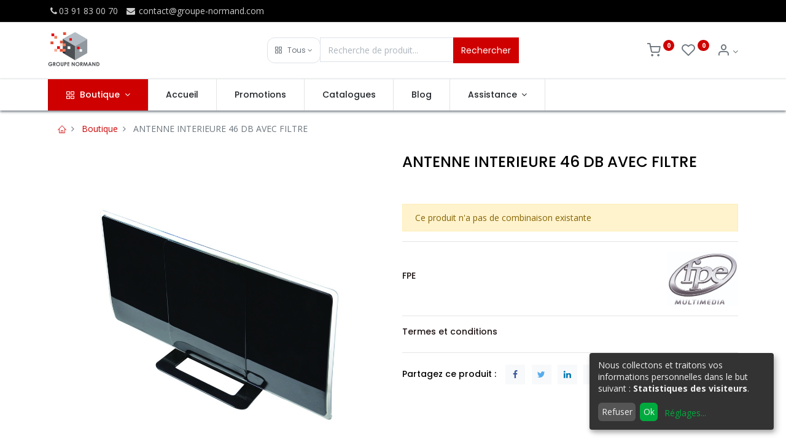

--- FILE ---
content_type: text/html; charset=utf-8
request_url: https://www.groupe-normand.com/shop/006945-antenne-interieure-46-db-avec-filtre-689
body_size: 11167
content:


        
        
        

        <!DOCTYPE html>
        
        
            
        
    <html lang="fr-FR" data-website-id="1" data-oe-company-name="Le Groupe NORMAND">
            
        
            
            
            
            
                
            
        
        
    <head>
                <meta charset="utf-8"/>
                <meta http-equiv="X-UA-Compatible" content="IE=edge,chrome=1"/>
            <meta name="viewport" content="width=device-width, initial-scale=1, user-scalable=no"/>
        <meta name="generator" content="Odoo"/>
        
        
        
            
            
            
        <meta name="description" content=" "/>
        
        
            
            
            
                
                    
                        <meta property="og:type" content="website"/>
                    
                
                    
                        <meta property="og:title" content="ANTENNE INTERIEURE 46 DB AVEC FILTRE"/>
                    
                
                    
                        <meta property="og:site_name" content="Le Groupe NORMAND"/>
                    
                
                    
                        <meta property="og:url" content="https://www.groupe-normand.com/shop/006945-antenne-interieure-46-db-avec-filtre-689"/>
                    
                
                    
                        <meta property="og:image" content="https://www.groupe-normand.com/web/image/product.template/689/image_1024?unique=f03134b"/>
                    
                
                    
                        <meta property="og:description" content=" "/>
                    
                
            
            
            
                
                    <meta name="twitter:card" content="summary_large_image"/>
                
                    <meta name="twitter:title" content="ANTENNE INTERIEURE 46 DB AVEC FILTRE"/>
                
                    <meta name="twitter:image" content="https://www.groupe-normand.com/web/image/product.template/689/image_1024?unique=f03134b"/>
                
                    <meta name="twitter:description" content=" "/>
                
            
        

        
            
            
        
        <link rel="canonical" href="https://www.groupe-normand.com/shop/006945-antenne-interieure-46-db-avec-filtre-689"/>

        <link rel="preconnect" href="https://fonts.gstatic.com/" crossorigin=""/>
    
        

                <title> ANTENNE INTERIEURE 46 DB AVEC FILTRE | Groupe Normand </title>
                <link type="image/x-icon" rel="shortcut icon" href="/web/image/website/1/favicon?unique=e25bc75"/>
            <link rel="preload" href="/web/static/lib/fontawesome/fonts/fontawesome-webfont.woff2?v=4.7.0" as="font" crossorigin=""/>
            <link type="text/css" rel="stylesheet" href="/web/content/69174-93dd35f/1/web.assets_common.css" data-asset-xmlid="web.assets_common" data-asset-version="93dd35f"/>
            <link rel="manifest" href="/pwa/1/manifest.json"/>
            <link rel="apple-touch-icon" sizes="192x192" href="/web/image/website/1/dr_pwa_icon_192/192x192"/>
            <link rel="preload" href="/theme_prime/static/lib/Droggol-Pack-v1.0/fonts/Droggol-Pack.ttf?4iwoe7" as="font" crossorigin=""/>
            <link type="text/css" rel="stylesheet" href="/web/content/69175-c27ab2d/1/web.assets_frontend.css" data-asset-xmlid="web.assets_frontend" data-asset-version="c27ab2d"/>
        
    
        

                <script id="web.layout.odooscript" type="text/javascript">
                    var odoo = {
                        csrf_token: "d97a09f9ea3c40e187e9663c6a17b13831758612o1796056397",
                        debug: "",
                    };
                </script>
            <script type="text/javascript">
                odoo.dr_theme_config = {"bool_enable_ajax_load_on_click": false, "bool_enable_ajax_load": true, "bool_show_bottom_bar_onscroll": false, "bool_display_bottom_bar": true, "bool_mobile_filters": true, "json_zoom": {"zoom_enabled": true, "zoom_factor": 2, "disable_small": false}, "json_category_pills": {"enable": true, "enable_child": true, "hide_desktop": true, "show_title": true, "style": 1}, "json_grid_product": {"show_color_preview": true, "show_quick_view": true, "show_similar_products": true, "show_rating": true}, "json_shop_filters": {"in_sidebar": false, "collapsible": true, "show_category_count": false, "show_attrib_count": true, "hide_attrib_value": false, "show_price_range_filter": true, "price_range_display_type": "sales_price", "show_rating_filter": true, "show_brand_search": true, "show_labels_search": true, "show_tags_search": true, "brands_style": 1, "tags_style": 1}, "bool_sticky_add_to_cart": true, "bool_general_show_category_search": true, "json_general_language_pricelist_selector": {"hide_country_flag": false}, "json_brands_page": {"disable_brands_grouping": false}, "cart_flow": "default", "json_bottom_bar_config": ["tp_home", "tp_search", "tp_wishlist", "tp_offer", "tp_brands", "tp_category", "tp_orders"], "theme_installed": true, "pwa_active": false, "bool_product_offers": true, "is_public_user": true};
            </script>
        
            <script type="text/javascript">
                odoo.session_info = {"is_admin": false, "is_system": false, "is_website_user": true, "user_id": false, "is_frontend": true, "translationURL": "/website/translations", "cache_hashes": {"translations": "8a8e04bfa056beaff27b26110a9829ea8983f87b"}};
                if (!/(^|;\s)tz=/.test(document.cookie)) {
                    const userTZ = Intl.DateTimeFormat().resolvedOptions().timeZone;
                    document.cookie = `tz=${userTZ}; path=/`;
                }
            </script>
            <script defer="defer" type="text/javascript" src="/web/content/357-a9e7572/1/web.assets_common_minimal_js.js" data-asset-xmlid="web.assets_common_minimal_js" data-asset-version="a9e7572"></script>
            <script defer="defer" type="text/javascript" src="/web/content/358-9ad155a/1/web.assets_frontend_minimal_js.js" data-asset-xmlid="web.assets_frontend_minimal_js" data-asset-version="9ad155a"></script>
            
        
    
            <script defer="defer" type="text/javascript" data-src="/web/content/69177-fe95b2c/1/web.assets_common_lazy.js" data-asset-xmlid="web.assets_common_lazy" data-asset-version="fe95b2c"></script>
            <meta name="theme-color" content="#FFFFFF"/>
            <meta name="mobile-web-app-capable" content="yes"/>
            <meta name="apple-mobile-web-app-title"/>
            <meta name="apple-mobile-web-app-capable" content="yes"/>
            <meta name="apple-mobile-web-app-status-bar-style" content="default"/>
            <script defer="defer" type="text/javascript" data-src="/web/content/69178-2da8a8e/1/web.assets_frontend_lazy.js" data-asset-xmlid="web.assets_frontend_lazy" data-asset-version="2da8a8e"></script>
        
    
        

                
            
        
    </head>
            <body class="">
                
        
    
            
            
        <div id="wrapwrap" class="   ">
                
            
            
                
        
        
        
        
        
        
        
        
        
        <div class="tp-bottombar-component w-100 tp-bottombar-component-style-1 p-0 tp-has-drower-element  ">

            

            <ul class="list-inline my-2 px-5 d-flex tp-bottombar-main-element justify-content-between">
                
                    
                    
                    
                        
        
        <li class="list-inline-item position-relative tp-bottom-action-btn text-center  ">
            <a aria-label="Accueil" class=" " href="/">
                <i class="tp-action-btn-icon fa fa-home"></i>
                
                
            </a>
            <div class="tp-action-btn-label">Accueil</div>
        </li>
    
                    
                
                    
                    
                    
                        
        
        <li class="list-inline-item position-relative tp-bottom-action-btn text-center tp-search-sidebar-action ">
            <a aria-label="Rechercher" class=" " href="#">
                <i class="tp-action-btn-icon dri dri-search"></i>
                
                
            </a>
            <div class="tp-action-btn-label">Rechercher</div>
        </li>
    
                    
                
                    
                    
                        <li class="list-inline-item text-center tp-bottom-action-btn tp-drawer-action-btn align-items-center d-flex justify-content-center rounded-circle">
                            <a href="#" aria-label="Ouvrir le menu"><i class="tp-drawer-icon fa fa-th"></i></a>
                        </li>
                    
                    
                        
        
        <li class="list-inline-item position-relative tp-bottom-action-btn text-center  ">
            <a aria-label="Liste d'envies" class="o_wsale_my_wish tp-btn-in-bottom-bar " href="/shop/wishlist">
                <i class="tp-action-btn-icon dri dri-wishlist"></i>
                <sup class="my_wish_quantity o_animate_blink badge badge-primary">0</sup>
                
            </a>
            <div class="tp-action-btn-label">Liste d'envies</div>
        </li>
    
                    
                
                    
                    
                    
                
                    
                    
                    
                
                    
                    
                    
                
                    
                    
                    
                
                
        <li class="list-inline-item o_not_editable tp-bottom-action-btn">
            <div class="dropdown">
                <a href="#" class="dropdown-toggle" data-toggle="dropdown" aria-label="Info du compte"><i class="dri dri-user tp-action-btn-icon"></i></a>
                <div class="tp-action-btn-label">Compte</div>
                <div class="dropdown-menu dropdown-menu-right" role="menu">
                    <div class="dropdown-header">Invité</div>
                    <a href="/web/login" role="menuitem" class="dropdown-item">Se connecter</a>
                    <div class="dropdown-divider"></div>
                    <a href="/shop/cart" role="menuitem" class="dropdown-item">Mon panier</a>
                    <a href="/shop/wishlist" role="menuitem" class="dropdown-item">Liste de souhaits (<span class="tp-wishlist-counter">0</span>)</a>
                </div>
            </div>
            
        </li>
    
            </ul>
            <hr class="mx-4"/>
            <ul class="list-inline d-flex my-2 px-5 tp-bottombar-secondary-element justify-content-between">
                
                    
                    
                
                    
                    
                
                    
                    
                
                    
                    
                        
        
        <li class="list-inline-item position-relative tp-bottom-action-btn text-center  ">
            <a aria-label="Offers" class=" " href="/offers">
                <i class="tp-action-btn-icon dri dri-bolt"></i>
                
                
            </a>
            <div class="tp-action-btn-label">Offers</div>
        </li>
    
                    
                
                    
                    
                        
        
        <li class="list-inline-item position-relative tp-bottom-action-btn text-center  ">
            <a aria-label="Marques" class=" " href="/shop/all_brands">
                <i class="tp-action-btn-icon dri dri-tag-l "></i>
                
                
            </a>
            <div class="tp-action-btn-label">Marques</div>
        </li>
    
                    
                
                    
                    
                        
        
        <li class="list-inline-item position-relative tp-bottom-action-btn text-center tp-category-action ">
            <a aria-label="Catégorie" class=" " href="#">
                <i class="tp-action-btn-icon dri dri-category"></i>
                
                
            </a>
            <div class="tp-action-btn-label">Catégorie</div>
        </li>
    
                    
                
                    
                    
                        
        
        <li class="list-inline-item position-relative tp-bottom-action-btn text-center  ">
            <a aria-label="Commandes" class=" " href="/my/orders">
                <i class="tp-action-btn-icon fa fa-file-text-o"></i>
                
                
            </a>
            <div class="tp-action-btn-label">Commandes</div>
        </li>
    
                    
                
            </ul>
        </div>
    
            
        <header id="top" data-anchor="true" data-name="Header" class="  o_header_standard">
                    <div class="tp-preheader">
      <div class="container">
        <div class="row justify-content-lg-between justify-content-center align-items-center">
          <div class="col-auto py-2 d-none d-lg-block">
            <ul class="list-inline mb-0">
              <li class="list-inline-item">
                <a href="tel:(+33) 3 91 83 00 70"><i class="fa fa-1x fa-fw                     fa-phone"></i>03 91 83 00 70</a>
              </li>
              <li class="list-inline-item">
                <a href="mailto:contact@groupe-normand.com" data-original-title="" title="" aria-describedby="tooltip496371"><i class="fa                     fa-1x fa-fw fa-envelope"></i> contact@groupe-normand.com</a>
              </li>
            </ul>
          </div>
          <div class="col-auto py-2 d-none d-lg-block">
            
        
        
        
        
        
        

        
    
          </div>
        </div>
      </div>
    </div>
    <div class="tp-header">
      <div class="container">
        <div class="row justify-content-center justify-content-lg-between align-items-center">
          <div class="col-3 py-3">
            
    <a href="/" class="navbar-brand logo d-none d-lg-inline-block">
            <span role="img" aria-label="Logo of Groupe Normand" title="Groupe Normand"><img src="/web/image/website/1/logo/Groupe%20Normand?unique=e25bc75" class="img img-fluid" alt="Groupe Normand" loading="lazy"/></span>
        </a>
    
          </div>
          <div class="col-6 py-3">
            <form class="w-100 w-lg-75 o_wsale_products_searchbar_form o_not_editable mx-auto" method="get" action="/shop">
              <div class="input-group">
                <div class="input-group-prepend">
                  
        
        <div class="dropdown show tp-disable-open-on-hover  tp-category-dropdown-container o_not_editable">
            <a href="#" role="button" id="categoryDropdown" data-toggle="dropdown" aria-haspopup="true" aria-expanded="false" class="btn dropdown-toggle d-flex align-items-center tp-category-dropdown h-100 border">
                <i class="dri dri-category mr-2"></i>
                <span class="tp-active-text">Tous</span>
            </a>
            <div class="dropdown-menu" aria-labelledby="categoryDropdown">
                <a class="dropdown-item" href="#">Tous</a>
                <a class="dropdown-item" href="#" data-id="99">
                    Toute la gamme
                </a><a class="dropdown-item" href="#" data-id="177">
                    Eclairages
                </a><a class="dropdown-item" href="#" data-id="181">
                    VENTILATEURS
                </a><a class="dropdown-item" href="#" data-id="5">
                    Confortique
                </a><a class="dropdown-item" href="#" data-id="1">
                    Fixations
                </a><a class="dropdown-item" href="#" data-id="2">
                    Hertzien
                </a><a class="dropdown-item" href="#" data-id="7">
                    Informatique
                </a><a class="dropdown-item" href="#" data-id="8">
                    Petit son
                </a><a class="dropdown-item" href="#" data-id="3">
                    Satellite
                </a><a class="dropdown-item" href="#" data-id="4">
                    Support TV
                </a><a class="dropdown-item" href="#" data-id="6">
                    Téléphonie Mobile
                </a>
            </div>
        </div>
    
                </div>
                <input type="text" name="search" data-limit="5" data-display-price="true" data-display-image="true" class="form-control bg-transparent search-query" placeholder="Recherche de produit..." value=""/>
                <div class="input-group-append">
                  <button type="submit" class="btn btn-primary" aria-label="Rechercher">Rechercher</button>
                </div>
              </div>
            </form>
          </div>
          <div class="col-3 py-3 text-right">
            <ul class="list-inline m-0 tp-account-info">
              
        

        
        <li class="list-inline-item">
            <a class="o_wsale_my_cart tp-cart-sidebar-action" href="/shop/cart">
                <i class="dri dri-cart o_not_editable"></i>
                <sup class="my_cart_quantity badge badge-primary mb-0 font-weight-bold" data-order-id="">0</sup>
            </a>
            
        </li>

        
        <li class="list-inline-item">
            <a class="o_wsale_my_wish" href="/shop/wishlist">
                <i class="dri dri-wishlist o_not_editable"></i>
                <sup class="my_wish_quantity o_animate_blink badge badge-primary">0</sup>
            </a>
            
        </li>

        
        <li class="list-inline-item o_not_editable ">
            <div class="dropdown">
                <a href="#" class="dropdown-toggle" data-toggle="dropdown" aria-label="Info du compte"><i class="dri dri-user "></i></a>
                
                <div class="dropdown-menu dropdown-menu-right" role="menu">
                    <div class="dropdown-header">Invité</div>
                    <a href="/web/login" role="menuitem" class="dropdown-item">Se connecter</a>
                    <div class="dropdown-divider"></div>
                    <a href="/shop/cart" role="menuitem" class="dropdown-item">Mon panier</a>
                    <a href="/shop/wishlist" role="menuitem" class="dropdown-item">Liste de souhaits (<span class="tp-wishlist-counter">0</span>)</a>
                </div>
            </div>
            
        </li>
    
    
            </ul>
          </div>
        </div>
      </div>
    </div>
    <nav data-name="Navbar" class="navbar navbar-expand-lg navbar-light o_colored_level o_cc                     shadow-sm">
      <div id="top_menu_container" class="container justify-content-between">
        
        <button class="navbar-toggler tp-navbar-toggler collapsed" type="button" data-toggle="collapse" aria-label="Menu" data-target="#top_menu_collapse">
            <span class="icon-bar top-bar o_not_editable"></span>
            <span class="icon-bar middle-bar o_not_editable"></span>
            <span class="icon-bar bottom-bar o_not_editable"></span>
        </button>
    
        
    <a href="/" class="navbar-brand logo d-lg-none o_offcanvas_logo_container">
            <span role="img" aria-label="Logo of Groupe Normand" title="Groupe Normand"><img src="/web/image/website/1/logo/Groupe%20Normand?unique=e25bc75" class="img img-fluid" alt="Groupe Normand" loading="lazy"/></span>
        </a>
    
        
        
        <div class="tp-account-info">
            <a class="o_wsale_my_cart tp-cart-sidebar-action d-lg-none" href="/shop/cart">
                <i class="dri dri-cart o_not_editable"></i>
                <sup class="my_cart_quantity badge badge-primary mb-0 font-weight-bold" data-order-id="">0</sup>
            </a>
        </div>
    
        <div id="top_menu_collapse" class="collapse navbar-collapse order-last order-lg-0">
          
    <ul id="top_menu" class="nav navbar-nav o_menu_loading flex-grow-1">
        
            
            
              
    
            
        
    
    <li class="nav-item tp-special-menu dropdown  position-static">
        <a data-toggle="dropdown" href="#" class="nav-link dropdown-toggle o_mega_menu_toggle">
            
            <i class="dri dri-category mr-1"></i>
        <span>Boutique</span>
            
        
        </a>
        <div data-name="Mega Menu" class="dropdown-menu o_mega_menu o_mega_menu_container_size dropdown-menu-left">
            




























































































































<section class="s_mega_menu_7 mega_menu_custom tp-mega-menu o_colored_level" data-snippet="mega_menu_custom" data-name="Mega Menu - All Categories 1" style="">
            <div class="container">
            <div class="row" id="rowCategories1"><div class="col-lg-conf col-md-4 col-sm-6 py-3 tp-animation-scale"><a value="Toute La Gamme" href="/shop"><img src="/web/image/semac.tools" class="h-100 w-100 img img-fluid" loading="lazy"><div class="tp-banner-text text-center"><br><br><h4 class="sh-1 text-white m-3">Toute La Gamme</h4></div></a></div><div class="col-lg-conf col-md-4 col-sm-6 py-3 tp-animation-scale"><a value="Confortique" href="/shop/category/confortique-5"><img src="/web/image?model=product.public.category&amp;id=5&amp;field=image_1920" class="h-100 w-100 img img-fluid" loading="lazy"><div class="tp-banner-text text-center"><br><br><h4 class="sh-1 text-white m-3">Confortique</h4></div></a></div><div class="col-lg-conf col-md-4 col-sm-6 py-3 tp-animation-scale"><a value="Eclairages" href="/shop/category/eclairages-177"><img src="/web/image?model=product.public.category&amp;id=177&amp;field=image_1920" class="h-100 w-100 img img-fluid" loading="lazy"><div class="tp-banner-text text-center"><br><br><h4 class="sh-1 text-white m-3">Eclairages</h4></div></a></div><div class="col-lg-conf col-md-4 col-sm-6 py-3 tp-animation-scale"><a value="Fixations" href="/shop/category/fixations-1"><img src="/web/image?model=product.public.category&amp;id=1&amp;field=image_1920" class="h-100 w-100 img img-fluid" loading="lazy"><div class="tp-banner-text text-center"><br><br><h4 class="sh-1 text-white m-3">Fixations</h4></div></a></div><div class="col-lg-conf col-md-4 col-sm-6 py-3 tp-animation-scale"><a value="Hertzien" href="/shop/category/hertzien-2"><img src="/web/image?model=product.public.category&amp;id=2&amp;field=image_1920" class="h-100 w-100 img img-fluid" loading="lazy"><div class="tp-banner-text text-center"><br><br><h4 class="sh-1 text-white m-3">Hertzien</h4></div></a></div><div class="col-lg-conf col-md-4 col-sm-6 py-3 tp-animation-scale"><a value="Informatique" href="/shop/category/informatique-7"><img src="/web/image?model=product.public.category&amp;id=7&amp;field=image_1920" class="h-100 w-100 img img-fluid" loading="lazy"><div class="tp-banner-text text-center"><br><br><h4 class="sh-1 text-white m-3">Informatique</h4></div></a></div><div class="col-lg-conf col-md-4 col-sm-6 py-3 tp-animation-scale"><a value="Petit Son" href="/shop/category/petit-son-8"><img src="/web/image?model=product.public.category&amp;id=8&amp;field=image_1920" class="h-100 w-100 img img-fluid" loading="lazy"><div class="tp-banner-text text-center"><br><br><h4 class="sh-1 text-white m-3">Petit Son</h4></div></a></div><div class="col-lg-conf col-md-4 col-sm-6 py-3 tp-animation-scale"><a value="Satellite" href="/shop/category/satellite-3"><img src="/web/image?model=product.public.category&amp;id=3&amp;field=image_1920" class="h-100 w-100 img img-fluid" loading="lazy"><div class="tp-banner-text text-center"><br><br><h4 class="sh-1 text-white m-3">Satellite</h4></div></a></div><div class="col-lg-conf col-md-4 col-sm-6 py-3 tp-animation-scale"><a value="Support Tv" href="/shop/category/support-tv-4"><img src="/web/image?model=product.public.category&amp;id=4&amp;field=image_1920" class="h-100 w-100 img img-fluid" loading="lazy"><div class="tp-banner-text text-center"><br><br><h4 class="sh-1 text-white m-3">Support Tv</h4></div></a></div><div class="col-lg-conf col-md-4 col-sm-6 py-3 tp-animation-scale"><a value="Téléphonie Mobile" href="/shop/category/telephonie-mobile-6"><img src="/web/image?model=product.public.category&amp;id=6&amp;field=image_1920" class="h-100 w-100 img img-fluid" loading="lazy"><div class="tp-banner-text text-center"><br><br><h4 class="sh-1 text-white m-3">Téléphonie Mobile</h4></div></a></div><div class="col-lg-conf col-md-4 col-sm-6 py-3 tp-animation-scale"><a value="Ventilateurs" href="/shop/category/ventilateurs-181"><img src="/web/image/semac.tools" class="h-100 w-100 img img-fluid" loading="lazy"><div class="tp-banner-text text-center"><br><br><h4 class="sh-1 text-white m-3" data-original-title="" title="" aria-describedby="tooltip878124">Ventilateurs<br>&amp;<br>Chauffages</h4><h4 class="sh-1 text-white m-3" data-original-title="" title="" aria-describedby="tooltip878124"><br></h4></div></a></div></div>
            </div>
            </section>
        </div>
    </li>

            
              
    
            
        
    <li class="nav-item">
        <a role="menuitem" href="/" class="nav-link ">
            
            
        <span>Accueil</span>
            
        
        </a>
    </li>
    

            
              
    
            
        
    <li class="nav-item">
        <a role="menuitem" href="/promotion-1" class="nav-link ">
            
            
        <span>Promotions</span>
            
        
        </a>
    </li>
    

            
              
    
            
        
    <li class="nav-item">
        <a role="menuitem" href="/catalogues" class="nav-link ">
            
            
        <span>Catalogues
        </span>
            
        
        </a>
    </li>
    

            
              
    
            
        
    <li class="nav-item">
        <a role="menuitem" href="/blog" class="nav-link ">
            
            
        <span>Blog</span>
            
        
        </a>
    </li>
    

            
              
    
            
        
    
    <li class="nav-item dropdown  position-static">
        <a data-toggle="dropdown" href="#" class="nav-link dropdown-toggle o_mega_menu_toggle">
            
            
        <span>Assistance</span>
            
        
        </a>
        <div data-name="Mega Menu" class="dropdown-menu o_mega_menu o_mega_menu_container_size dropdown-menu-right">
            
































<section class="s_mega_menu_5 tp-mega-menu o_colored_level" data-snippet="s_mega_menu_5" data-name="Mega
            Menu - 5">
            <div class="px-0 container">
            <div class="row no-gutters s_nb_column_fixed">
            <div class="col-12 col-lg-6" style="">
            <section class="s_parallax_no_overflow_hidden o_colored_level pt24 pb24 oe_img_bg" data-scroll-background-ratio="0" data-name="Parallax" style='position: relative; background-image:
            url("/semac/static/src/img/contact_menu.jpg?access_token=3e4b1492-e91a-4bfa-b109-d6fc43cf9af8");
            background-position: 100% 58.0247%;' data-original-id="695" data-original-src="/semac/static/src/img/contact_menu.jpg" data-mimetype="image/jpeg" data-resize-width="1280">
            <div class="oe_structure">
            <section class="s_heading_3 pt32 pb32 o_colored_level" data-name="Heading - 3">
            <div class="container">
            <div class="row justify-content-center s_nb_column_fixed">
            <div class="col-12 col-lg-8 text-center">
            <h2 class="mt-3">
            <font style="" class="text-white">Un problème ?</font>
            </h2>
            <h2 class="mt-3"></h2>
            <p class="lead" style='color: rgb(108, 117, 125); font-family: Roboto, "Odoo Unicode Support Noto",
            sans-serif;'>
            <font style="" class="text-white"> Contactez-nous.</font>
            </p>
            <p class="lead"></p>

            </div>
            </div>
            </div>
            </section>
            </div>
            </section>
            </div>
            <div class="col-12 col-lg-6" style="">
            <div class="row no-gutters p-4">
            <div class="col-12 py-2 pb8 col-lg-4">
            <h6 class="mb-1"><a href="/supporttechnique" style="color: rgb(255, 0, 0);" data-original-title="" title="">Support
            technique</a></h6>
            <h6 class="mb-1">
            <div class="s_hr pt4 pb4" data-name="Separator" style='color: rgb(108, 117, 125); font-family: Roboto,
            "Odoo Unicode Support Noto", sans-serif;'>
            <hr class="border-primary w-25 mr-auto" style="width: 43.875px;">
            </div>
            <ul class="list-unstyled tp-megamenu-list-dark" style='color: rgb(108, 117, 125); font-family: Roboto,
            "Odoo Unicode Support Noto", sans-serif;'>
            <li><a href="/faqs">FAQ</a>
            </li>
            <li><a href="/telechargements">Téléchargements</a>
            </li>
            <li><a href="/teleassistance" data-original-title="" title="" aria-describedby="tooltip305238">Télé-assistance</a></li>
            </ul>
            </h6>
            <ul class="list-unstyled tp-megamenu-list-dark">
            </ul>
            </div>
            <div class="col-12 col-lg-4 py-2" style="">
            <h6 class="mb-1"><a href="/supportcommercial" data-original-title="" title="" style="color:
            rgb(255, 0, 0);">Support
            commercial</a></h6>
            <h6 class="mb-1">
            <div class="s_hr pt4 pb4" data-name="Separator" style='color: rgb(108, 117, 125); font-family: Roboto,
            "Odoo Unicode Support Noto", sans-serif;'>
            <hr class="border-primary w-25 mr-auto" style="width: 43.875px;">
            </div>
            <ul class="list-unstyled tp-megamenu-list-dark" style='color: rgb(108, 117, 125); font-family: Roboto,
            "Odoo Unicode Support Noto", sans-serif;'><li><a href="/sav" data-original-title="" title="">S.A.V.<br data-original-title="" title="" aria-describedby="tooltip986216"></a></li><li><a href="https://www.groupe-normand.com/formulaire-de-contact" data-original-title="" title="" aria-describedby="tooltip515308">Formulaire de contact</a></li><li><a href="/recyclage" data-original-title="" title="" aria-describedby="tooltip515308">Recyclage (AGEC)</a></li></ul></h6><p><a href="https://www.groupe-normand.com/formulaire-de-contact" data-original-title="" title="" aria-describedby="tooltip515308" style='background-color: rgb(255, 255, 255); font-family: Roboto, "Odoo Unicode Support Noto", sans-serif;'> </a></p>
            
            <ul class="list-unstyled tp-megamenu-list-dark">
            </ul>
            </div>
            <div class="col-12 col-lg-4 py-2">
            <h6 class="mb-1"><a href="/contact" style="color: rgb(179, 0, 0);" data-original-title="" title="">
            <font style="color: rgb(255, 0, 0);">Contact</font>
            </a></h6>
            <h6 class="mb-1">
            <div class="s_hr pt4 pb4" data-name="Separator" style='color: rgb(108, 117, 125); font-family: Roboto,
            "Odoo Unicode Support Noto", sans-serif;'>
            <hr class="border-primary w-25 mr-auto" style="width: 43.875px;">
            </div>
            <ul class="list-unstyled tp-megamenu-list-dark" style='color: rgb(108, 117, 125); font-family: Roboto,
            "Odoo Unicode Support Noto", sans-serif;'>
            <li><a href="/contactus">Contactez-nous</a>
            </li>
            <li><a href="/ourhistory">Notre
            Histoire</a></li>
            <li><a href="/socialmedia">Suivez-nous</a>
            </li>
            </ul>
            </h6>
            <ul class="list-unstyled tp-megamenu-list-dark">
            </ul>
            </div>
            </div>
            </div>
            </div>
            </div>
            </section>
        </div>
    </li>

            
          
    </ul>

        </div>
      </div>
    </nav>
  </header>
                <main>
                    
            
        
            
            
            <div class="my-1 my-md-2">
                <div class="container">
                    <div class="row">
                        <div class="col-12">
                            <ol class="breadcrumb mb-0 bg-transparent">
                                <li class="breadcrumb-item">
                                    <a href="/"><i class="dri dri-home-l"></i></a>
                                </li>
                                <li class="breadcrumb-item">
                                    <a href="/shop">Boutique</a>
                                </li>
                                
                                <li class="breadcrumb-item active">
                                    <span>ANTENNE INTERIEURE 46 DB AVEC FILTRE</span>
                                </li>
                            </ol>
                        </div>
                    </div>
                </div>
            </div>
        <div itemscope="itemscope" itemtype="http://schema.org/Product" id="wrap" class="js_sale ecom-zoomable zoomodoo-next">
                <section id="product_detail" class="container oe_website_sale " data-view-track="1">
                    
                    <div class="row">
                        <div class="col-12 col-lg-6 pb-2">
                            
        
        <div id="o-carousel-product" class="carousel slide sticky-top tp-drift-zoom tp-product-detail-carousel" data-ride="carousel" data-interval="0">
            <div class="carousel-outer position-relative">
                <div class="carousel-inner h-100">
                    
                        <div class="carousel-item h-100 active">
                            <div class="d-flex align-items-center justify-content-center h-100">
                <div class="d-flex align-items-center justify-content-center h-100 position-relative"><img src="/web/image/product.product/763/image_1024/%5B006945%5D%20ANTENNE%20INTERIEURE%2046%20DB%20AVEC%20FILTRE?unique=ecfddbf" itemprop="image" class="img img-fluid product_detail_img mh-100 tp-drift-zoom-img" alt="ANTENNE INTERIEURE 46 DB AVEC FILTRE" data-zoom="1" data-zoom-image="/web/image/product.product/763/image_1920/%5B006945%5D%20ANTENNE%20INTERIEURE%2046%20DB%20AVEC%20FILTRE?unique=ecfddbf" loading="lazy"/></div>
            </div></div>
                    
                </div>
                
            </div>
            <div class="d-none d-md-block text-center">
                
            </div>
        </div>
    
                        </div>
                        <div class="col-12 col-lg-6 py-2" id="product_details">
                            
            
        <h1 itemprop="name" class="h3">ANTENNE INTERIEURE 46 DB AVEC FILTRE</h1>
            
                
                <div class="tp-product-rating">
        
        
        
        

        
    </div>
            
            <p class="text-muted mt-3" placeholder="Une brève description qui apparaîtra également sur les documents."> </p>
        
            <p id="default_code"><br/></p>
        
                            <span itemprop="url" style="display:none;">/shop/006945-antenne-interieure-46-db-avec-filtre-689</span>
                            <p class="alert alert-warning">Ce produit n'a pas de combinaison existante</p>
                            <div>
                                <div id="product_attributes_simple">
                                    
                                    <p class="text-muted">
                                        
                                        
                                    </p>
                                </div>
                            </div>
                            <hr/>
            
                
            <div id="semac_share_product_id">
            </div>
        <div class="row align-items-center">
                    <div class="col-6 col-md-3 order-md-2"><img src="/web/image/dr.product.brand/9/image/FPE?unique=3a86c74" class="img img-fluid" alt="FPE" loading="lazy"/></div>
                    <div class="col-12 col-md-9 mt-2 mt-md-0 order-md-1">
                        <h6>
                            <a class="tp-link-dark" href="/shop?brand=9">
                                <span>FPE</span>
                            </a>
                        </h6>
                        
                    </div>
                </div>
                <hr/>
            
            
                
                
                
                
            
            
                <div class="row">
                    <div class="col-12">
                        <h6><a href="/shop/terms" class="tp-link-dark">Termes et conditions</a></h6>
                    </div>
                    </div>
                <hr/>
            
            
            <h6 class="d-inline-block mr-2 tp-share-product">Partagez ce produit :</h6>
            
    <div class="s_share text-left d-inline-block">
        
        <a href="https://www.facebook.com/sharer/sharer.php?u={url}" target="_blank" class="s_share_facebook ">
            <i class="fa fa-facebook rounded shadow-sm"></i>
        </a>
        <a href="https://twitter.com/intent/tweet?text={title}&amp;url={url}" target="_blank" class="s_share_twitter ">
            <i class="fa fa-twitter rounded shadow-sm"></i>
        </a>
        <a href="http://www.linkedin.com/sharing/share-offsite/?url={url}" target="_blank" class="s_share_linkedin ">
            <i class="fa fa-linkedin rounded shadow-sm"></i>
        </a>
        <a href="whatsapp://send?text={title}&amp;url={url}" target="_blank" class="s_share_whatsapp ">
            <i class="fa fa-whatsapp rounded shadow-sm"></i>
        </a>
        <a href="http://pinterest.com/pin/create/button/?url={url}&amp;description={title}" target="_blank" class="s_share_pinterest ">
            <i class="fa fa-pinterest rounded shadow-sm"></i>
        </a>
        <a href="mailto:?body={url}&amp;subject={title}" class="s_share_email ">
            <i class="fa fa-envelope rounded shadow-sm"></i>
        </a>
    </div>

        
                        
            
            
            
                
                
            
        </div>
                    </div>
                
            <div class="tp-sticky-add-to-cart position-fixed shadow-lg border rounded-pill p-2 css_editable_mode_hidden" style="display: none;">
                <div class="d-flex align-items-center">
                    <a class="mr-2" href="#">
                        <img class="rounded-circle border product-img" src="/web/image/product.template/689/image_128" alt="ANTENNE INTERIEURE 46 DB AVEC FILTRE" loading="lazy"/>
                    </a>
                    <div class="mr-2">
                        <h6 class="text-truncate product-name">ANTENNE INTERIEURE 46 DB AVEC FILTRE</h6>
                        <h6 class="mb-0 text-primary">
                            <span data-oe-type="monetary" data-oe-expression="combination_info['price']" class="product-price"><span class="oe_currency_value">33,25</span> €</span>
                        </h6>
                    </div>
                    <a href="#" class="btn btn-primary-soft rounded-pill product-add-to-cart">
                        <i class="dri dri-cart"></i>
                    </a>
                </div>
            </div>
        </section>
            <div class="container-fluid px-0 my-4">
                <div class="row no-gutters">
                    <div class="col-12 tp-product-details-tab">
                        <ul class="nav nav-tabs justify-content-center" role="tablist">
                            <li class="nav-item">
                                <a class="nav-link active" data-toggle="tab" href="#tp-product-description-tab" role="tab" aria-selected="true">
                                    <div class="my-1 tp-tab-title o_not_editable">
                                        <span class="fa fa-file-text-o mr-1"></span>
                                        Description
                                    </div>
                                </a>
                            </li>
                            
                            
                            <li class="nav-item">
                                <a class="nav-link" data-toggle="tab" href="#tp-product-rating-tab" role="tab" aria-selected="false">
                                    <div class="my-1 tp-tab-title o_not_editable">
                                        <span class="fa fa-comments-o mr-1"></span>
                                        Avis & Notation
                                    </div>
                                </a>
                            </li>
                            
                            
                        </ul>
                        <div class="tab-content">
                            <div class="tab-pane fade show active" id="tp-product-description-tab" role="tabpanel">
                                <div class="container-fluid">
                                    <div class="row m-0 py-2">
                                        <div class="col-12">
                                            <div itemprop="description" class="oe_structure" id="product_full_description"><div class="p-4 text-center"><p>Cette antenne intérieure amplifiée permet la réception des ondes hertziennes afin de recevoir les chaînes de la TNT en simple ou haute définition. Elle peut être posée sur un meuble ou une table grâce à son support fourni.</p></div><table class="table table-striped table-sm table-hover"><tbody><tr class="collapse show o_ws_category_0"><td class="td_semac_description">Emballage</td><td>Boite carton</td></tr><tr class="collapse show o_ws_category_0"><td class="td_semac_description">Impédance</td><td> ohm</td></tr><tr class="collapse show o_ws_category_0"><td class="td_semac_description">Gain en dB</td><td> decibel</td></tr></tbody></table></div>
                                        </div>
                                    </div>
                                </div>
                            </div>
                            
                            
                            <div class="tab-pane fade" id="tp-product-rating-tab" role="tabpanel">
                                <div class="o_shop_discussion_rating container">
                                    <section class="container">
                                        <div class="row mt-4">
                                            <div class="col-lg-8 offset-lg-2">
                                                
        <div id="discussion" data-anchor="true" class="d-print-none o_portal_chatter o_not_editable p-0" data-res_model="product.template" data-res_id="689" data-pager_step="10" data-allow_composer="1" data-display_rating="True">
        </div>
    
                                            </div>
                                        </div>
                                    </section>
                                </div>
                            </div>
                            
                        </div>
                    </div>
                </div>
            </div>
            <div class="container">
                <div class="row">
                    
                    
                    

                    
                    
                </div>
                <div class="row">
                    <div class="col-12">
                        <section class="s_wsale_products_recently_viewed d-none pt24 pb24" style="min-height: 400px;">
                            <div class="container">
                                <div class="alert alert-info alert-dismissible rounded-0 fade show d-print-none css_non_editable_mode_hidden o_not_editable">
                                    Ceci est un aperçu des produits récemment consultés par l'utilisateur.<br/>
                                    Une fois que l'utilisateur a vu au moins un produit, cet extrait sera visible.
                                    <button type="button" class="close" data-dismiss="alert" aria-label="Fermer"> × </button>
                                </div>

                                <h5 class="tp-underline-title mb-3">Derniers produits consultés</h5>
                                <div class="slider o_not_editable"></div>
                            </div>
                        </section>
                    </div>
                </div>
            </div>
        
                </div>
        
                </main>
                <footer id="bottom" data-anchor="true" data-name="Footer" class="o_footer o_colored_level o_cc ">
                    <div id="footer" class="oe_structure oe_structure_solo" style="">
      <section class="s_text_block pt40 pb24" data-name="Text">
        <div class="container">
          <div class="row">
            <div class="col-12 col-sm-6 col-md-6 col-lg-4 o_colored_level">
              <h6>Catégories</h6>
              <div class="s_hr pt0 pb8" data-name="Separator">
                <hr class="w-50 mr-auto s_hr_2px" style="border-top-width: 1px !important; border-top-color:                 rgba(255, 255, 255, 0.25) !important;"/>
              </div>
              <ul class="list-unstyled tp-list-arrow" id="printCategories">
                <li class="my-2">
                  <a value="Toute La Gamme" href="/shop">Toute La Gamme</a>
                </li>
                <li class="my-2">
                  <a value="Confortique" href="/shop/category/confortique-5">Confortique</a>
                </li>
                <li class="my-2">
                  <a value="Fixations" href="/shop/category/fixations-1">Fixations</a>
                </li>
                <li class="my-2">
                  <a value="Hertzien" href="/shop/category/hertzien-2">Hertzien</a>
                </li>
                <li class="my-2">
                  <a value="Informatique" href="/shop/category/informatique-7">Informatique</a>
                </li>
                <li class="my-2">
                  <a value="Petit Son" href="/shop/category/petit-son-8">Petit Son</a>
                </li>
                <li class="my-2">
                  <a value="Satellite" href="/shop/category/satellite-3">Satellite</a>
                </li>
                <li class="my-2">
                  <a value="Support Tv" href="/shop/category/support-tv-4">Support Tv</a>
                </li>
                <li class="my-2">
                  <a value="Téléphonie Mobile" href="/shop/category/telephonie-mobile-6">Téléphonie Mobile</a>
                </li>
              </ul>
            </div>
            <div class="col-12 col-sm-6 col-md-6 col-lg-4 o_colored_level pb0" style="">
              <h6>Autres information du compte</h6>
              <div class="s_hr pt0 pb8" data-name="Separator">
                <hr class="w-50 mr-auto s_hr_2px" style="border-top-width: 1px !important; border-top-color:                 rgba(255, 255, 255, 0.25) !important;"/>
              </div>
              <ul class="list-unstyled tp-list-arrow">
                <li class="my-2">
                  <a href="/my">Mon compte</a>
                </li>
                <li class="my-2">
                  <a href="/my/orders">Mes commandes</a>
                </li>
                <li class="my-2">
                  <a href="/shop/wishlist">Ma Liste d'Envies</a>
                </li>
              </ul>
              <h6 class="mt-4">À propos</h6>
              <div class="s_hr pt0 pb8" data-name="Separator">
                <hr class="w-50 mr-auto s_hr_2px" style="border-top-width: 1px !important; border-top-color:                 rgba(255, 255, 255, 0.25) !important;"/>
              </div>
              <ul class="list-unstyled tp-list-arrow">
                <li class="my-2">
                  <a href="https://www.groupe-normand.com/blog">Blog</a>
                </li>
                <li class="my-2">
                  <a href="/shop">Notre Magasin</a>
                </li>
                <li class="my-2">
                  <a href="/contactus" data-original-title="" title="" aria-describedby="tooltip438773">Contactez nous</a>
                </li>
                <li class="my-2">
                  <a href="/catalogues">Nos Catalogues<br data-original-title="" title="" aria-describedby="tooltip662958"/></a>
                </li>
                <li class="my-2"></li>
                <li class="my-2">
                  <a href="/mentions-legales">Mentions Légales&nbsp;</a>
                </li>
                <li class="my-2">
                  <a href="/cgv">C.G.V</a>
                </li>
                <li class="my-2">
                  <a href="https://www.groupe-normand.com/faqs" data-original-title="" title="" aria-describedby="tooltip495867">FAQ</a>
                </li>
              </ul>
            </div>
            <div class="col-12 col-md-6 col-lg-4 o_colored_level">
              <h6>Restez informé</h6>
              <div class="s_hr pt0 pb8" data-name="Separator">
                <hr class="w-100 mr-auto s_hr_2px" style="border-top-width: 1px !important; border-top-color:                 rgba(255, 255, 255, 0.25) !important;"/>
              </div>
              <div class="s_newsletter_subscribe_form js_subscribe flex-wrap" data-vxml="001" data-list-id="1">
                <div class="input-group">
                  <span class="input-group-text">
                    <i class="fa fa-envelope-o"></i>
                  </span>
                  <input type="email" name="email" class="js_subscribe_email form-control border text-body" placeholder="Votre adresse email..." control-id="ControlID-3" disabled=""/>
                </div>
                <span class="input-group-append mt-2 d-flex-block">
                  <a role="button" href="#" class="btn btn-primary js_subscribe_btn w-100 d-none" aria-label="Envoyer" data-original-title="" title="" aria-describedby="tooltip54580" style=""><i class="fa fa-send-o"></i> Souscrire*
                </a>
                  <a role="button" href="#" class="btn btn-success js_subscribed_btn w-100" disabled="disabled" style="">Merci</a>
                </span>
              </div>
              <div>
                Souscrivez à notre newsletter pour recevoir des offres exclusives et restez au courant des nouveautés
              </div>
              <h6 class="mt-4">Nous acceptons</h6>
              <div class="s_hr pt0 pb8" data-name="Separator">
                <hr class="w-100 mr-auto s_hr_2px" style="border-top-width: 1px !important; border-top-color:                 rgba(255, 255, 255, 0.25) !important;"/>
              </div>
              <ul class="list-inline tp-payment-icons">
                <li class="list-inline-item my-1">
                  <img src="/theme_prime/static/src/img/payment/visa.png" alt="Visa" loading="lazy"/>
                </li>
                <li class="list-inline-item my-1">
                  <img src="/theme_prime_semac/static/src/img/payment/cb.jpg" alt="CB" loading="lazy"/>
                </li>
                <li class="list-inline-item my-1">
                  <img src="/payment/static/img/mastercard.png" alt="Master Card" loading="lazy"/>
                </li>
                <li class="list-inline-item my-1">
                  <img src="/theme_prime_semac/static/src/img/payment/paypal.jpg" alt="Paypal" loading="lazy"/>
                </li>
              </ul>
            </div>
          </div>
        </div>
      </section>
    </div>
  <div class="o_footer_copyright o_colored_level o_cc tp-custom-copyright" data-name="Copyright">
                        
    <div class="container py-2">
      <div class="row justify-content-between">
        <div class="col-lg-auto text-center text-lg-left">
          <div class="my-2">Copyright @ Groupe NORMAND</div>
        </div>
        <div class="col-lg-auto text-center col-lg-2">
          <ul class="list-inline my-2">
            <li class="list-inline-item">
              <a href="https://www.facebook.com/GroupeNormand/" data-original-title="" title="" aria-describedby="tooltip750627">
                <span class="fa fa-facebook fa-2x" data-original-title="" title="" aria-describedby="tooltip767695"></span>
              </a>
            </li>
            <li class="list-inline-item">
              <a href="https://www.linkedin.com/company/groupenormand/">
                <span class="fa fa-linkedin fa-2x" data-original-title="" title="" aria-describedby="tooltip12701"></span>
              </a>
            </li>
            <li class="list-inline-item">
              <a href="https://www.instagram.com/groupe_normand/" data-original-title="" title="">
                <span class="fa fa-2x fa-instagram" data-original-title="" title="" aria-describedby="tooltip139419"></span>
              </a>
            </li>
          </ul>
        </div>
        <div class="col-lg-auto text-center text-lg-right">
                Créé par <a href="https://tetra-info.com/" target="_blank" style="color:white;" onmouseover="this.style.color='#FF0000';" onmouseout="this.style.color='#FFFFFF';">Tetra
                Informatique</a>
                <div class="js_language_selector dropup">
        
        
        
        
        
        

        
    </div>
                </div>
      </div>
    </div>
  
                    </div>
                </footer>
        
    
            
            <a href="#" class="tp-back-to-top o_not_editable" style="display: none;" title="Faites défiler vers le haut">
                <i class="dri dri-chevron-up-l"></i>
            </a>
        </div>
                
                    <script>
                        
            
                window.addEventListener('load', function () {
                    

                    odoo.define('im_livechat.livesupport', function (require) {
            
                    });
                });
            
        
                    </script>
                
            
            <div name="PhotoSwipeContainer" class="pswp" tabindex="-1" role="dialog" aria-hidden="true">

                <div class="pswp__bg"></div>

                <div class="pswp__scroll-wrap">

                    <div class="pswp__container">
                        <div class="pswp__item"></div>
                        <div class="pswp__item"></div>
                        <div class="pswp__item"></div>
                    </div>

                    <div class="pswp__ui pswp__ui--hidden">

                        <div class="pswp__top-bar">

                            <div class="pswp__counter"></div>

                            <button class="pswp__button pswp__button--close" title="Fermer (Esc)"></button>

                            <button class="pswp__button pswp__button--share" title="Partager"></button>

                            <button class="pswp__button pswp__button--fs" title="Basculer en plein écran"></button>

                            <button class="pswp__button pswp__button--zoom" title="Zoom +/-"></button>

                            <div class="pswp__preloader">
                                <div class="pswp__preloader__icn">
                                <div class="pswp__preloader__cut">
                                    <div class="pswp__preloader__donut"></div>
                                </div>
                                </div>
                            </div>
                        </div>

                        <div class="pswp__share-modal pswp__share-modal--hidden pswp__single-tap">
                            <div class="pswp__share-tooltip"></div>
                        </div>

                        <button class="pswp__button pswp__button--arrow--left" title="Précédent (flèche gauche)">
                        </button>

                        <button class="pswp__button pswp__button--arrow--right" title="Suivant (flèche droite)">
                        </button>

                        <div class="pswp__caption">
                            <div class="pswp__caption__center text-center"></div>
                        </div>
                    </div>
                </div>
            </div>
        
        <script id="tracking_code" type="application/text" data-type="application/javascript" data-name="google-analytics">
            (function(i,s,o,g,r,a,m){i['GoogleAnalyticsObject']=r;i[r]=i[r]||function(){
            (i[r].q=i[r].q||[]).push(arguments)},i[r].l=1*new Date();a=s.createElement(o),
            m=s.getElementsByTagName(o)[0];a.async=1;a.src=g;m.parentNode.insertBefore(a,m)
            })(window,document,'script','//www.google-analytics.com/analytics.js','ga');

            ga('create', 'UA-217470125-2'.trim(), 'auto');
            ga('send','pageview');
        </script>
    
        
        
    </body>
        </html>
    
    

--- FILE ---
content_type: text/css
request_url: https://www.groupe-normand.com/web/content/69175-c27ab2d/1/web.assets_frontend.css
body_size: 107331
content:
@import url("https://fonts.googleapis.com/css?family=Open+Sans:300,300i,400,400i,700,700i&display=swap");
@import url("https://fonts.googleapis.com/css?family=Poppins:300,300i,400,400i,500,500i,600,600i&display=swap");

/* <inline asset> defined in bundle 'web.assets_frontend' */
@charset "UTF-8"; 

/* /web/static/lib/bootstrap/scss/_functions.scss defined in bundle 'web.assets_frontend' */
 

/* /web/static/lib/bootstrap/scss/_mixins.scss defined in bundle 'web.assets_frontend' */
 

/* /web/static/src/scss/bs_mixins_overrides.scss defined in bundle 'web.assets_frontend' */
   .bg-primary h1, .o_colored_level .bg-primary h1, .bg-secondary h1, .o_colored_level .bg-secondary h1, .bg-success h1, .o_colored_level .bg-success h1, .bg-info h1, .o_colored_level .bg-info h1, .bg-warning h1, .o_colored_level .bg-warning h1, .bg-danger h1, .o_colored_level .bg-danger h1, .bg-light h1, .o_colored_level .bg-light h1, .bg-dark h1, .o_colored_level .bg-dark h1, .bg-tp-label-black h1, .o_colored_level .bg-tp-label-black h1, .bg-tp-label-gray h1, .o_colored_level .bg-tp-label-gray h1, .bg-tp-label-red h1, .o_colored_level .bg-tp-label-red h1, .bg-tp-label-orange h1, .o_colored_level .bg-tp-label-orange h1, .bg-tp-label-blue h1, .o_colored_level .bg-tp-label-blue h1, .bg-tp-label-green h1, .o_colored_level .bg-tp-label-green h1, .bg-tp-preheader h1, .o_colored_level .bg-tp-preheader h1, .bg-100 h1, .o_colored_level .bg-100 h1, .bg-200 h1, .o_colored_level .bg-200 h1, .bg-300 h1, .o_colored_level .bg-300 h1, .bg-400 h1, .o_colored_level .bg-400 h1, .bg-500 h1, .o_colored_level .bg-500 h1, .bg-600 h1, .o_colored_level .bg-600 h1, .bg-700 h1, .o_colored_level .bg-700 h1, .bg-800 h1, .o_colored_level .bg-800 h1, .bg-900 h1, .o_colored_level .bg-900 h1, .bg-white-85 h1, .o_colored_level .bg-white-85 h1, .bg-white-75 h1, .o_colored_level .bg-white-75 h1, .bg-white-50 h1, .o_colored_level .bg-white-50 h1, .bg-black-75 h1, .o_colored_level .bg-black-75 h1, .bg-black-50 h1, .o_colored_level .bg-black-50 h1, .bg-black h1, .o_colored_level .bg-black h1, .bg-white h1, .o_colored_level .bg-white h1, .card-body h1, .o_colored_level .card-body h1, .toast-body h1, .o_colored_level .toast-body h1, .o_cc1 h1, .navbar-light h1, #wrapwrap.o_header_overlay > header:not(.o_header_affixed):not(.o_top_menu_collapse_shown) > .navbar h1, .o_colored_level .o_cc1 h1, .o_colored_level .navbar-light h1, .o_colored_level #wrapwrap.o_header_overlay > header:not(.o_header_affixed):not(.o_top_menu_collapse_shown) > .navbar h1, .o_cc2 h1, .o_colored_level .o_cc2 h1, .o_cc3 h1, .o_colored_level .o_cc3 h1, .o_cc4 h1, .o_colored_level .o_cc4 h1, .o_cc5 h1, .o_footer h1, .o_footer .o_footer_copyright h1, .o_colored_level .o_cc5 h1, .o_colored_level .o_footer h1, .o_colored_level .o_footer .o_footer_copyright h1, .o_footer .o_colored_level .o_footer_copyright h1, .bg-o-color-1 h1, .o_colored_level .bg-o-color-1 h1, .bg-o-color-2 h1, .o_colored_level .bg-o-color-2 h1, .bg-o-color-3 h1, .o_colored_level .bg-o-color-3 h1, .bg-o-color-4 h1, .o_colored_level .bg-o-color-4 h1, .bg-o-color-5 h1, .o_colored_level .bg-o-color-5 h1, #wrapwrap.o_portal h1, .o_colored_level #wrapwrap.o_portal h1, .o_figure_relative_layout .figure-caption h1, .o_colored_level .o_figure_relative_layout .figure-caption h1, .tp-preheader h1, .o_colored_level .tp-preheader h1, .bg-primary h2, .o_colored_level .bg-primary h2, .bg-secondary h2, .o_colored_level .bg-secondary h2, .bg-success h2, .o_colored_level .bg-success h2, .bg-info h2, .o_colored_level .bg-info h2, .bg-warning h2, .o_colored_level .bg-warning h2, .bg-danger h2, .o_colored_level .bg-danger h2, .bg-light h2, .o_colored_level .bg-light h2, .bg-dark h2, .o_colored_level .bg-dark h2, .bg-tp-label-black h2, .o_colored_level .bg-tp-label-black h2, .bg-tp-label-gray h2, .o_colored_level .bg-tp-label-gray h2, .bg-tp-label-red h2, .o_colored_level .bg-tp-label-red h2, .bg-tp-label-orange h2, .o_colored_level .bg-tp-label-orange h2, .bg-tp-label-blue h2, .o_colored_level .bg-tp-label-blue h2, .bg-tp-label-green h2, .o_colored_level .bg-tp-label-green h2, .bg-tp-preheader h2, .o_colored_level .bg-tp-preheader h2, .bg-100 h2, .o_colored_level .bg-100 h2, .bg-200 h2, .o_colored_level .bg-200 h2, .bg-300 h2, .o_colored_level .bg-300 h2, .bg-400 h2, .o_colored_level .bg-400 h2, .bg-500 h2, .o_colored_level .bg-500 h2, .bg-600 h2, .o_colored_level .bg-600 h2, .bg-700 h2, .o_colored_level .bg-700 h2, .bg-800 h2, .o_colored_level .bg-800 h2, .bg-900 h2, .o_colored_level .bg-900 h2, .bg-white-85 h2, .o_colored_level .bg-white-85 h2, .bg-white-75 h2, .o_colored_level .bg-white-75 h2, .bg-white-50 h2, .o_colored_level .bg-white-50 h2, .bg-black-75 h2, .o_colored_level .bg-black-75 h2, .bg-black-50 h2, .o_colored_level .bg-black-50 h2, .bg-black h2, .o_colored_level .bg-black h2, .bg-white h2, .o_colored_level .bg-white h2, .card-body h2, .o_colored_level .card-body h2, .toast-body h2, .o_colored_level .toast-body h2, .o_cc1 h2, .navbar-light h2, #wrapwrap.o_header_overlay > header:not(.o_header_affixed):not(.o_top_menu_collapse_shown) > .navbar h2, .o_colored_level .o_cc1 h2, .o_colored_level .navbar-light h2, .o_colored_level #wrapwrap.o_header_overlay > header:not(.o_header_affixed):not(.o_top_menu_collapse_shown) > .navbar h2, .o_cc2 h2, .o_colored_level .o_cc2 h2, .o_cc3 h2, .o_colored_level .o_cc3 h2, .o_cc4 h2, .o_colored_level .o_cc4 h2, .o_cc5 h2, .o_footer h2, .o_footer .o_footer_copyright h2, .o_colored_level .o_cc5 h2, .o_colored_level .o_footer h2, .o_colored_level .o_footer .o_footer_copyright h2, .o_footer .o_colored_level .o_footer_copyright h2, .bg-o-color-1 h2, .o_colored_level .bg-o-color-1 h2, .bg-o-color-2 h2, .o_colored_level .bg-o-color-2 h2, .bg-o-color-3 h2, .o_colored_level .bg-o-color-3 h2, .bg-o-color-4 h2, .o_colored_level .bg-o-color-4 h2, .bg-o-color-5 h2, .o_colored_level .bg-o-color-5 h2, #wrapwrap.o_portal h2, .o_colored_level #wrapwrap.o_portal h2, .o_figure_relative_layout .figure-caption h2, .o_colored_level .o_figure_relative_layout .figure-caption h2, .tp-preheader h2, .o_colored_level .tp-preheader h2, .bg-primary h3, .o_colored_level .bg-primary h3, .bg-secondary h3, .o_colored_level .bg-secondary h3, .bg-success h3, .o_colored_level .bg-success h3, .bg-info h3, .o_colored_level .bg-info h3, .bg-warning h3, .o_colored_level .bg-warning h3, .bg-danger h3, .o_colored_level .bg-danger h3, .bg-light h3, .o_colored_level .bg-light h3, .bg-dark h3, .o_colored_level .bg-dark h3, .bg-tp-label-black h3, .o_colored_level .bg-tp-label-black h3, .bg-tp-label-gray h3, .o_colored_level .bg-tp-label-gray h3, .bg-tp-label-red h3, .o_colored_level .bg-tp-label-red h3, .bg-tp-label-orange h3, .o_colored_level .bg-tp-label-orange h3, .bg-tp-label-blue h3, .o_colored_level .bg-tp-label-blue h3, .bg-tp-label-green h3, .o_colored_level .bg-tp-label-green h3, .bg-tp-preheader h3, .o_colored_level .bg-tp-preheader h3, .bg-100 h3, .o_colored_level .bg-100 h3, .bg-200 h3, .o_colored_level .bg-200 h3, .bg-300 h3, .o_colored_level .bg-300 h3, .bg-400 h3, .o_colored_level .bg-400 h3, .bg-500 h3, .o_colored_level .bg-500 h3, .bg-600 h3, .o_colored_level .bg-600 h3, .bg-700 h3, .o_colored_level .bg-700 h3, .bg-800 h3, .o_colored_level .bg-800 h3, .bg-900 h3, .o_colored_level .bg-900 h3, .bg-white-85 h3, .o_colored_level .bg-white-85 h3, .bg-white-75 h3, .o_colored_level .bg-white-75 h3, .bg-white-50 h3, .o_colored_level .bg-white-50 h3, .bg-black-75 h3, .o_colored_level .bg-black-75 h3, .bg-black-50 h3, .o_colored_level .bg-black-50 h3, .bg-black h3, .o_colored_level .bg-black h3, .bg-white h3, .o_colored_level .bg-white h3, .card-body h3, .o_colored_level .card-body h3, .toast-body h3, .o_colored_level .toast-body h3, .o_cc1 h3, .navbar-light h3, #wrapwrap.o_header_overlay > header:not(.o_header_affixed):not(.o_top_menu_collapse_shown) > .navbar h3, .o_colored_level .o_cc1 h3, .o_colored_level .navbar-light h3, .o_colored_level #wrapwrap.o_header_overlay > header:not(.o_header_affixed):not(.o_top_menu_collapse_shown) > .navbar h3, .o_cc2 h3, .o_colored_level .o_cc2 h3, .o_cc3 h3, .o_colored_level .o_cc3 h3, .o_cc4 h3, .o_colored_level .o_cc4 h3, .o_cc5 h3, .o_footer h3, .o_footer .o_footer_copyright h3, .o_colored_level .o_cc5 h3, .o_colored_level .o_footer h3, .o_colored_level .o_footer .o_footer_copyright h3, .o_footer .o_colored_level .o_footer_copyright h3, .bg-o-color-1 h3, .o_colored_level .bg-o-color-1 h3, .bg-o-color-2 h3, .o_colored_level .bg-o-color-2 h3, .bg-o-color-3 h3, .o_colored_level .bg-o-color-3 h3, .bg-o-color-4 h3, .o_colored_level .bg-o-color-4 h3, .bg-o-color-5 h3, .o_colored_level .bg-o-color-5 h3, #wrapwrap.o_portal h3, .o_colored_level #wrapwrap.o_portal h3, .o_figure_relative_layout .figure-caption h3, .o_colored_level .o_figure_relative_layout .figure-caption h3, .tp-preheader h3, .o_colored_level .tp-preheader h3, .bg-primary h4, .o_colored_level .bg-primary h4, .bg-secondary h4, .o_colored_level .bg-secondary h4, .bg-success h4, .o_colored_level .bg-success h4, .bg-info h4, .o_colored_level .bg-info h4, .bg-warning h4, .o_colored_level .bg-warning h4, .bg-danger h4, .o_colored_level .bg-danger h4, .bg-light h4, .o_colored_level .bg-light h4, .bg-dark h4, .o_colored_level .bg-dark h4, .bg-tp-label-black h4, .o_colored_level .bg-tp-label-black h4, .bg-tp-label-gray h4, .o_colored_level .bg-tp-label-gray h4, .bg-tp-label-red h4, .o_colored_level .bg-tp-label-red h4, .bg-tp-label-orange h4, .o_colored_level .bg-tp-label-orange h4, .bg-tp-label-blue h4, .o_colored_level .bg-tp-label-blue h4, .bg-tp-label-green h4, .o_colored_level .bg-tp-label-green h4, .bg-tp-preheader h4, .o_colored_level .bg-tp-preheader h4, .bg-100 h4, .o_colored_level .bg-100 h4, .bg-200 h4, .o_colored_level .bg-200 h4, .bg-300 h4, .o_colored_level .bg-300 h4, .bg-400 h4, .o_colored_level .bg-400 h4, .bg-500 h4, .o_colored_level .bg-500 h4, .bg-600 h4, .o_colored_level .bg-600 h4, .bg-700 h4, .o_colored_level .bg-700 h4, .bg-800 h4, .o_colored_level .bg-800 h4, .bg-900 h4, .o_colored_level .bg-900 h4, .bg-white-85 h4, .o_colored_level .bg-white-85 h4, .bg-white-75 h4, .o_colored_level .bg-white-75 h4, .bg-white-50 h4, .o_colored_level .bg-white-50 h4, .bg-black-75 h4, .o_colored_level .bg-black-75 h4, .bg-black-50 h4, .o_colored_level .bg-black-50 h4, .bg-black h4, .o_colored_level .bg-black h4, .bg-white h4, .o_colored_level .bg-white h4, .card-body h4, .o_colored_level .card-body h4, .toast-body h4, .o_colored_level .toast-body h4, .o_cc1 h4, .navbar-light h4, #wrapwrap.o_header_overlay > header:not(.o_header_affixed):not(.o_top_menu_collapse_shown) > .navbar h4, .o_colored_level .o_cc1 h4, .o_colored_level .navbar-light h4, .o_colored_level #wrapwrap.o_header_overlay > header:not(.o_header_affixed):not(.o_top_menu_collapse_shown) > .navbar h4, .o_cc2 h4, .o_colored_level .o_cc2 h4, .o_cc3 h4, .o_colored_level .o_cc3 h4, .o_cc4 h4, .o_colored_level .o_cc4 h4, .o_cc5 h4, .o_footer h4, .o_footer .o_footer_copyright h4, .o_colored_level .o_cc5 h4, .o_colored_level .o_footer h4, .o_colored_level .o_footer .o_footer_copyright h4, .o_footer .o_colored_level .o_footer_copyright h4, .bg-o-color-1 h4, .o_colored_level .bg-o-color-1 h4, .bg-o-color-2 h4, .o_colored_level .bg-o-color-2 h4, .bg-o-color-3 h4, .o_colored_level .bg-o-color-3 h4, .bg-o-color-4 h4, .o_colored_level .bg-o-color-4 h4, .bg-o-color-5 h4, .o_colored_level .bg-o-color-5 h4, #wrapwrap.o_portal h4, .o_colored_level #wrapwrap.o_portal h4, .o_figure_relative_layout .figure-caption h4, .o_colored_level .o_figure_relative_layout .figure-caption h4, .tp-preheader h4, .o_colored_level .tp-preheader h4, .bg-primary h5, .o_colored_level .bg-primary h5, .bg-secondary h5, .o_colored_level .bg-secondary h5, .bg-success h5, .o_colored_level .bg-success h5, .bg-info h5, .o_colored_level .bg-info h5, .bg-warning h5, .o_colored_level .bg-warning h5, .bg-danger h5, .o_colored_level .bg-danger h5, .bg-light h5, .o_colored_level .bg-light h5, .bg-dark h5, .o_colored_level .bg-dark h5, .bg-tp-label-black h5, .o_colored_level .bg-tp-label-black h5, .bg-tp-label-gray h5, .o_colored_level .bg-tp-label-gray h5, .bg-tp-label-red h5, .o_colored_level .bg-tp-label-red h5, .bg-tp-label-orange h5, .o_colored_level .bg-tp-label-orange h5, .bg-tp-label-blue h5, .o_colored_level .bg-tp-label-blue h5, .bg-tp-label-green h5, .o_colored_level .bg-tp-label-green h5, .bg-tp-preheader h5, .o_colored_level .bg-tp-preheader h5, .bg-100 h5, .o_colored_level .bg-100 h5, .bg-200 h5, .o_colored_level .bg-200 h5, .bg-300 h5, .o_colored_level .bg-300 h5, .bg-400 h5, .o_colored_level .bg-400 h5, .bg-500 h5, .o_colored_level .bg-500 h5, .bg-600 h5, .o_colored_level .bg-600 h5, .bg-700 h5, .o_colored_level .bg-700 h5, .bg-800 h5, .o_colored_level .bg-800 h5, .bg-900 h5, .o_colored_level .bg-900 h5, .bg-white-85 h5, .o_colored_level .bg-white-85 h5, .bg-white-75 h5, .o_colored_level .bg-white-75 h5, .bg-white-50 h5, .o_colored_level .bg-white-50 h5, .bg-black-75 h5, .o_colored_level .bg-black-75 h5, .bg-black-50 h5, .o_colored_level .bg-black-50 h5, .bg-black h5, .o_colored_level .bg-black h5, .bg-white h5, .o_colored_level .bg-white h5, .card-body h5, .o_colored_level .card-body h5, .toast-body h5, .o_colored_level .toast-body h5, .o_cc1 h5, .navbar-light h5, #wrapwrap.o_header_overlay > header:not(.o_header_affixed):not(.o_top_menu_collapse_shown) > .navbar h5, .o_colored_level .o_cc1 h5, .o_colored_level .navbar-light h5, .o_colored_level #wrapwrap.o_header_overlay > header:not(.o_header_affixed):not(.o_top_menu_collapse_shown) > .navbar h5, .o_cc2 h5, .o_colored_level .o_cc2 h5, .o_cc3 h5, .o_colored_level .o_cc3 h5, .o_cc4 h5, .o_colored_level .o_cc4 h5, .o_cc5 h5, .o_footer h5, .o_footer .o_footer_copyright h5, .o_colored_level .o_cc5 h5, .o_colored_level .o_footer h5, .o_colored_level .o_footer .o_footer_copyright h5, .o_footer .o_colored_level .o_footer_copyright h5, .bg-o-color-1 h5, .o_colored_level .bg-o-color-1 h5, .bg-o-color-2 h5, .o_colored_level .bg-o-color-2 h5, .bg-o-color-3 h5, .o_colored_level .bg-o-color-3 h5, .bg-o-color-4 h5, .o_colored_level .bg-o-color-4 h5, .bg-o-color-5 h5, .o_colored_level .bg-o-color-5 h5, #wrapwrap.o_portal h5, .o_colored_level #wrapwrap.o_portal h5, .o_figure_relative_layout .figure-caption h5, .o_colored_level .o_figure_relative_layout .figure-caption h5, .tp-preheader h5, .o_colored_level .tp-preheader h5, .bg-primary h6, .o_colored_level .bg-primary h6, .bg-secondary h6, .o_colored_level .bg-secondary h6, .bg-success h6, .o_colored_level .bg-success h6, .bg-info h6, .o_colored_level .bg-info h6, .bg-warning h6, .o_colored_level .bg-warning h6, .bg-danger h6, .o_colored_level .bg-danger h6, .bg-light h6, .o_colored_level .bg-light h6, .bg-dark h6, .o_colored_level .bg-dark h6, .bg-tp-label-black h6, .o_colored_level .bg-tp-label-black h6, .bg-tp-label-gray h6, .o_colored_level .bg-tp-label-gray h6, .bg-tp-label-red h6, .o_colored_level .bg-tp-label-red h6, .bg-tp-label-orange h6, .o_colored_level .bg-tp-label-orange h6, .bg-tp-label-blue h6, .o_colored_level .bg-tp-label-blue h6, .bg-tp-label-green h6, .o_colored_level .bg-tp-label-green h6, .bg-tp-preheader h6, .o_colored_level .bg-tp-preheader h6, .bg-100 h6, .o_colored_level .bg-100 h6, .bg-200 h6, .o_colored_level .bg-200 h6, .bg-300 h6, .o_colored_level .bg-300 h6, .bg-400 h6, .o_colored_level .bg-400 h6, .bg-500 h6, .o_colored_level .bg-500 h6, .bg-600 h6, .o_colored_level .bg-600 h6, .bg-700 h6, .o_colored_level .bg-700 h6, .bg-800 h6, .o_colored_level .bg-800 h6, .bg-900 h6, .o_colored_level .bg-900 h6, .bg-white-85 h6, .o_colored_level .bg-white-85 h6, .bg-white-75 h6, .o_colored_level .bg-white-75 h6, .bg-white-50 h6, .o_colored_level .bg-white-50 h6, .bg-black-75 h6, .o_colored_level .bg-black-75 h6, .bg-black-50 h6, .o_colored_level .bg-black-50 h6, .bg-black h6, .o_colored_level .bg-black h6, .bg-white h6, .o_colored_level .bg-white h6, .card-body h6, .o_colored_level .card-body h6, .toast-body h6, .o_colored_level .toast-body h6, .o_cc1 h6, .navbar-light h6, #wrapwrap.o_header_overlay > header:not(.o_header_affixed):not(.o_top_menu_collapse_shown) > .navbar h6, .o_colored_level .o_cc1 h6, .o_colored_level .navbar-light h6, .o_colored_level #wrapwrap.o_header_overlay > header:not(.o_header_affixed):not(.o_top_menu_collapse_shown) > .navbar h6, .o_cc2 h6, .o_colored_level .o_cc2 h6, .o_cc3 h6, .o_colored_level .o_cc3 h6, .o_cc4 h6, .o_colored_level .o_cc4 h6, .o_cc5 h6, .o_footer h6, .o_footer .o_footer_copyright h6, .o_colored_level .o_cc5 h6, .o_colored_level .o_footer h6, .o_colored_level .o_footer .o_footer_copyright h6, .o_footer .o_colored_level .o_footer_copyright h6, .bg-o-color-1 h6, .o_colored_level .bg-o-color-1 h6, .bg-o-color-2 h6, .o_colored_level .bg-o-color-2 h6, .bg-o-color-3 h6, .o_colored_level .bg-o-color-3 h6, .bg-o-color-4 h6, .o_colored_level .bg-o-color-4 h6, .bg-o-color-5 h6, .o_colored_level .bg-o-color-5 h6, #wrapwrap.o_portal h6, .o_colored_level #wrapwrap.o_portal h6, .o_figure_relative_layout .figure-caption h6, .o_colored_level .o_figure_relative_layout .figure-caption h6, .tp-preheader h6, .o_colored_level .tp-preheader h6{color: inherit;}

/* /web/static/src/scss/utils.scss defined in bundle 'web.assets_frontend' */
 .o_nocontent_help .o_empty_folder_image:before, .o_mail_thread .o_thread_title.o_neutral_face_icon:before, .o_mail_activity .o_thread_title.o_neutral_face_icon:before{content: ""; display: block; margin: auto; background-size: cover;}.o_nocontent_help .o_empty_folder_image:before{width: 120px; height: 80px; margin-top: 30px; margin-bottom: 30px; background: transparent url(/web/static/src/img/empty_folder.svg) no-repeat center;}

/* /theme_prime/static/src/scss/mixins.scss defined in bundle 'web.assets_frontend' */
 

/* /web/static/src/scss/primary_variables.scss defined in bundle 'web.assets_frontend' */
 

/* /web_editor/static/src/scss/web_editor.variables.scss defined in bundle 'web.assets_frontend' */
 

/* /mail/static/src/scss/variables.scss defined in bundle 'web.assets_frontend' */
 

/* /portal/static/src/scss/primary_variables.scss defined in bundle 'web.assets_frontend' */
 

/* /website/static/src/scss/primary_variables.scss defined in bundle 'web.assets_frontend' */
 

/* /website/static/src/scss/options/user_values.custom.web.assets_common.scss defined in bundle 'web.assets_frontend' */
 

/* /website/static/src/scss/options/colors/user_color_palette.custom.web.assets_common.scss defined in bundle 'web.assets_frontend' */
 

/* /website/static/src/scss/options/colors/user_theme_color_palette.custom.web.assets_common.scss defined in bundle 'web.assets_frontend' */
 

/* /website/static/src/snippets/s_badge/000_variables.scss defined in bundle 'web.assets_frontend' */
 

/* /website/static/src/snippets/s_product_list/000_variables.scss defined in bundle 'web.assets_frontend' */
 

/* /website_sale/static/src/scss/primary_variables.scss defined in bundle 'web.assets_frontend' */
 

/* /theme_prime/static/src/scss/primary_variables.scss defined in bundle 'web.assets_frontend' */
 

/* /account/static/src/scss/variables.scss defined in bundle 'web.assets_frontend' */
 @keyframes animate-red{0%{color: red;}100%{color: inherit;}}.animate{animation: animate-red 1s ease;}

/* /website/static/src/scss/secondary_variables.scss defined in bundle 'web.assets_frontend' */
 

/* /web_editor/static/src/scss/secondary_variables.scss defined in bundle 'web.assets_frontend' */
 

/* /web/static/src/scss/secondary_variables.scss defined in bundle 'web.assets_frontend' */
 

/* /website/static/src/scss/user_custom_bootstrap_overridden.scss defined in bundle 'web.assets_frontend' */
 

/* /website/static/src/scss/bootstrap_overridden.scss defined in bundle 'web.assets_frontend' */
 

/* /portal/static/src/scss/bootstrap_overridden.scss defined in bundle 'web.assets_frontend' */
 

/* /web_editor/static/src/scss/bootstrap_overridden.scss defined in bundle 'web.assets_frontend' */
 

/* /web/static/src/scss/bootstrap_overridden_frontend.scss defined in bundle 'web.assets_frontend' */
 

/* /theme_prime/static/src/scss/bootstrap_overridden.scss defined in bundle 'web.assets_frontend' */
 

/* /theme_prime/static/src/scss/options/square_ui.scss defined in bundle 'web.assets_frontend' */
 

/* /web/static/lib/bootstrap/scss/_variables.scss defined in bundle 'web.assets_frontend' */
 

/* /web/static/src/scss/import_bootstrap.scss defined in bundle 'web.assets_frontend' */
 :root{--blue: #007bff; --indigo: #6610f2; --purple: #6f42c1; --pink: #e83e8c; --red: #dc3545; --orange: #fd7e14; --yellow: #ffc107; --green: #28a745; --teal: #20c997; --cyan: #17a2b8; --white: #FFFFFF; --gray: #6C757D; --gray-dark: #343A40; --o-cc5-btn-secondary: #F5F5F5; --o-cc5-headings: #FFFFFF; --o-cc5-bg: #000000; --o-cc4-btn-secondary: #F5F5F5; --o-cc4-btn-primary: #000000; --o-cc4-link: #000000; --o-cc4-bg: #CE0000; --o-cc3-btn-secondary: #F5F5F5; --o-cc3-bg: #F1F3F8; --o-cc2-headings: #000000; --o-cc2-bg: #F5F5F5; --o-cc1-headings: #000000; --o-cc1-text: #6c757d; --o-cc1-bg: #FFFFFF; --copyright: #000000; --footer: #000000; --header-boxed: #E9ECEF; --menu-border-color: ; --menu: #FFFFFF; --body: white; --o-color-5: #000000; --o-color-4: #FFFFFF; --o-color-3: #F5F5F5; --o-color-2: #F1F3F8; --o-color-1: #CE0000; --primary: #CE0000; --secondary: #F1F3F8; --success: #28a745; --info: #CE0000; --warning: #ffc107; --danger: #dc3545; --light: #f9f6f6; --dark: #1f1414; --tp-label-black: #000000; --tp-label-gray: #BBBBBB; --tp-label-red: #D41212; --tp-label-orange: #FEA569; --tp-label-blue: #00A1BE; --tp-label-green: #65B32E; --tp-preheader: #000000; --breakpoint-xs: 0; --breakpoint-sm: 576px; --breakpoint-md: 768px; --breakpoint-lg: 992px; --breakpoint-xl: 1200px; --font-family-sans-serif: "Open Sans", "Odoo Unicode Support Noto", sans-serif; --font-family-monospace: SFMono-Regular, Menlo, Monaco, Consolas, "Liberation Mono", "Courier New", monospace;}*, *::before, *::after{box-sizing: border-box;}html{font-family: sans-serif; line-height: 1.15; -webkit-text-size-adjust: 100%; -webkit-tap-highlight-color: rgba(0, 0, 0, 0);}article, aside, figcaption, figure, footer, header, hgroup, main, nav, section{display: block;}body{margin: 0; font-family: "Open Sans", "Odoo Unicode Support Noto", sans-serif; font-size: 0.875rem; font-weight: 400; line-height: 1.4; color: #6c757d; text-align: left; background-color: #FFFFFF;}[tabindex="-1"]:focus{outline: 0 !important;}hr{box-sizing: content-box; height: 0; overflow: visible;}h1, h2, h3, h4, h5, h6{margin-top: 0; margin-bottom: 0.5rem;}p{margin-top: 0; margin-bottom: 1rem;}abbr[title], abbr[data-original-title]{text-decoration: underline; text-decoration: underline dotted; cursor: help; border-bottom: 0; text-decoration-skip-ink: none;}address{margin-bottom: 1rem; font-style: normal; line-height: inherit;}ol, ul, dl{margin-top: 0; margin-bottom: 1rem;}ol ol, ul ul, ol ul, ul ol{margin-bottom: 0;}dt{font-weight: 700;}dd{margin-bottom: .5rem; margin-left: 0;}blockquote{margin: 0 0 1rem;}b, strong{font-weight: bolder;}small{font-size: 80%;}sub, sup{position: relative; font-size: 75%; line-height: 0; vertical-align: baseline;}sub{bottom: -.25em;}sup{top: -.5em;}a{color: #CE0000; text-decoration: none; background-color: transparent;}a:hover{color: #820000; text-decoration: none;}a:not([href]):not([tabindex]){color: inherit; text-decoration: none;}a:not([href]):not([tabindex]):hover, a:not([href]):not([tabindex]):focus{color: inherit; text-decoration: none;}a:not([href]):not([tabindex]):focus{outline: 0;}pre, code, kbd, samp{font-family: SFMono-Regular, Menlo, Monaco, Consolas, "Liberation Mono", "Courier New", monospace; font-size: 1em;}pre{margin-top: 0; margin-bottom: 1rem; overflow: auto;}figure{margin: 0 0 1rem;}img{vertical-align: middle; border-style: none;}svg{overflow: hidden; vertical-align: middle;}table{border-collapse: collapse;}caption{padding-top: 0.75rem; padding-bottom: 0.75rem; color: rgba(108, 117, 125, 0.7); text-align: left; caption-side: bottom;}th{text-align: inherit;}label{display: inline-block; margin-bottom: 0.5rem;}button{border-radius: 0;}button:focus{outline: 1px dotted; outline: 5px auto -webkit-focus-ring-color;}input, button, select, optgroup, textarea{margin: 0; font-family: inherit; font-size: inherit; line-height: inherit;}button, input{overflow: visible;}button, select{text-transform: none;}select{word-wrap: normal;}button, [type="button"], [type="reset"], [type="submit"]{-webkit--webkit-appearance: button; -moz-appearance: button; appearance: button;}button:not(:disabled), [type="button"]:not(:disabled), [type="reset"]:not(:disabled), [type="submit"]:not(:disabled){cursor: pointer;}button::-moz-focus-inner, [type="button"]::-moz-focus-inner, [type="reset"]::-moz-focus-inner, [type="submit"]::-moz-focus-inner{padding: 0; border-style: none;}input[type="radio"], input[type="checkbox"]{box-sizing: border-box; padding: 0;}input[type="date"], input[type="time"], input[type="datetime-local"], input[type="month"]{-webkit--webkit-appearance: listbox; -moz-appearance: listbox; appearance: listbox;}textarea{overflow: auto; resize: vertical;}fieldset{min-width: 0; padding: 0; margin: 0; border: 0;}legend{display: block; width: 100%; max-width: 100%; padding: 0; margin-bottom: .5rem; font-size: 1.5rem; line-height: inherit; color: inherit; white-space: normal;}@media (max-width: 1200px){legend{font-size: calc(1.275rem + 0.3vw) ;}}progress{vertical-align: baseline;}[type="number"]::-webkit-inner-spin-button, [type="number"]::-webkit-outer-spin-button{height: auto;}[type="search"]{outline-offset: -2px; -webkit--webkit-appearance: none; -moz-appearance: none; appearance: none;}[type="search"]::-webkit-search-decoration{-webkit--webkit-appearance: none; -moz-appearance: none; appearance: none;}::-webkit-file-upload-button{font: inherit; -webkit--webkit-appearance: button; -moz-appearance: button; appearance: button;}output{display: inline-block;}summary{display: list-item; cursor: pointer;}template{display: none;}[hidden]{display: none !important;}h1, h2, h3, h4, h5, h6, .h1, .h2, .h3, .h4, .h5, .h6{margin-bottom: 0.5rem; font-family: "Poppins", "Odoo Unicode Support Noto", sans-serif; font-weight: 500; line-height: 1.4; color: #000000;}h1, .h1{font-size: 2.1875rem;}@media (max-width: 1200px){h1, .h1{font-size: calc(1.34375rem + 1.125vw) ;}}h2, .h2{font-size: 1.75rem;}@media (max-width: 1200px){h2, .h2{font-size: calc(1.3rem + 0.6vw) ;}}h3, .h3{font-size: 1.53125rem;}@media (max-width: 1200px){h3, .h3{font-size: calc(1.278125rem + 0.3375vw) ;}}h4, .h4{font-size: 1.3125rem;}@media (max-width: 1200px){h4, .h4{font-size: calc(1.25625rem + 0.075vw) ;}}h5, .h5{font-size: 1.09375rem;}h6, .h6{font-size: 0.875rem;}.lead{font-size: 1.015rem; font-weight: 400;}.display-1{font-size: 6rem; font-weight: 300; line-height: 1.4;}@media (max-width: 1200px){.display-1{font-size: calc(1.725rem + 5.7vw) ;}}.display-2{font-size: 5.5rem; font-weight: 300; line-height: 1.4;}@media (max-width: 1200px){.display-2{font-size: calc(1.675rem + 5.1vw) ;}}.display-3{font-size: 4.5rem; font-weight: 300; line-height: 1.4;}@media (max-width: 1200px){.display-3{font-size: calc(1.575rem + 3.9vw) ;}}.display-4{font-size: 3.5rem; font-weight: 300; line-height: 1.4;}@media (max-width: 1200px){.display-4{font-size: calc(1.475rem + 2.7vw) ;}}hr{margin-top: 1rem; margin-bottom: 1rem; border: 0; border-top: 1px solid rgba(0, 0, 0, 0.1);}small, .small{font-size: 80%; font-weight: 400;}mark, .mark{padding: 0.2em; background-color: #fcf8e3;}.list-unstyled{padding-left: 0; list-style: none;}.list-inline{padding-left: 0; list-style: none;}.list-inline-item{display: inline-block;}.list-inline-item:not(:last-child){margin-right: 0.5rem;}.initialism{font-size: 90%; text-transform: uppercase;}.blockquote{margin-bottom: 1rem; font-size: 1.09375rem;}.blockquote-footer{display: block; font-size: 80%; color: inherit;}.blockquote-footer::before{content: "\2014\00A0";}.img-fluid{max-width: 100%; height: auto;}.img-thumbnail{padding: 0.25rem; background-color: #FFFFFF; border: 1px solid #DEE2E6; border-radius: 0; max-width: 100%; height: auto;}.figure{display: inline-block;}.figure-img{margin-bottom: 0.5rem; line-height: 1;}.figure-caption{font-size: 90%; color: inherit;}code{font-size: 87.5%; color: #e83e8c; word-break: break-word;}a > code{color: inherit;}kbd{padding: 0.2rem 0.4rem; font-size: 87.5%; color: #FFFFFF; background-color: #212529; border-radius: 0;}kbd kbd{padding: 0; font-size: 100%; font-weight: 700;}pre{display: block; font-size: 87.5%; color: #212529;}pre code{font-size: inherit; color: inherit; word-break: normal;}.pre-scrollable{max-height: 340px; overflow-y: scroll;}.container, .o_container_small{width: 100%; padding-right: 15px; padding-left: 15px; margin-right: auto; margin-left: auto;}@media (min-width: 576px){.container, .o_container_small{max-width: 540px;}}@media (min-width: 768px){.container, .o_container_small{max-width: 720px;}}@media (min-width: 992px){.container, .o_container_small{max-width: 960px;}}@media (min-width: 1200px){.container, .o_container_small{max-width: 1140px;}}.container-fluid{width: 100%; padding-right: 15px; padding-left: 15px; margin-right: auto; margin-left: auto;}.row{display: -webkit-box; display: -webkit-flex; display: flex; -webkit-flex-wrap: wrap; flex-wrap: wrap; margin-right: -15px; margin-left: -15px;}.no-gutters{margin-right: 0; margin-left: 0;}.no-gutters > .col, .no-gutters > [class*="col-"]{padding-right: 0; padding-left: 0;}.col-1, .col-2, .col-3, .col-4, .col-5, .col-6, .col-7, .col-8, .col-9, .col-10, .col-11, .col-12, .col, .col-auto, .col-sm-1, .col-sm-2, .col-sm-3, .col-sm-4, .col-sm-5, .col-sm-6, .col-sm-7, .col-sm-8, .col-sm-9, .col-sm-10, .col-sm-11, .col-sm-12, .col-sm, .col-sm-auto, .col-md-1, .col-md-2, .col-md-3, .col-md-4, .col-md-5, .col-md-6, .col-md-7, .col-md-8, .col-md-9, .col-md-10, .col-md-11, .col-md-12, .col-md, .col-md-auto, .col-lg-1, .col-lg-2, .col-lg-3, .col-lg-4, .col-lg-5, .col-lg-6, .col-lg-7, .col-lg-8, .col-lg-9, .col-lg-10, .col-lg-11, .col-lg-12, .col-lg, .col-lg-auto, .col-xl-1, .col-xl-2, .col-xl-3, .col-xl-4, .col-xl-5, .col-xl-6, .col-xl-7, .col-xl-8, .col-xl-9, .col-xl-10, .col-xl-11, .col-xl-12, .col-xl, .col-xl-auto{position: relative; width: 100%; padding-right: 15px; padding-left: 15px;}.col{flex-basis: 0; flex-grow: 1; max-width: 100%;}.col-auto{-webkit-box-flex: 0; -webkit-flex: 0 0 auto; flex: 0 0 auto; width: auto; max-width: 100%;}.col-1{flex: 0 0 8.33333333%; max-width: 8.33333333%;}.col-2{flex: 0 0 16.66666667%; max-width: 16.66666667%;}.col-3{flex: 0 0 25%; max-width: 25%;}.col-4{flex: 0 0 33.33333333%; max-width: 33.33333333%;}.col-5{flex: 0 0 41.66666667%; max-width: 41.66666667%;}.col-6{flex: 0 0 50%; max-width: 50%;}.col-7{flex: 0 0 58.33333333%; max-width: 58.33333333%;}.col-8{flex: 0 0 66.66666667%; max-width: 66.66666667%;}.col-9{flex: 0 0 75%; max-width: 75%;}.col-10{flex: 0 0 83.33333333%; max-width: 83.33333333%;}.col-11{flex: 0 0 91.66666667%; max-width: 91.66666667%;}.col-12{flex: 0 0 100%; max-width: 100%;}.order-first{order: -1;}.order-last{order: 13;}.order-0{order: 0;}.order-1{order: 1;}.order-2{order: 2;}.order-3{order: 3;}.order-4{order: 4;}.order-5{order: 5;}.order-6{order: 6;}.order-7{order: 7;}.order-8{order: 8;}.order-9{order: 9;}.order-10{order: 10;}.order-11{order: 11;}.order-12{order: 12;}.offset-1{margin-left: 8.33333333%;}.offset-2{margin-left: 16.66666667%;}.offset-3{margin-left: 25%;}.offset-4{margin-left: 33.33333333%;}.offset-5{margin-left: 41.66666667%;}.offset-6{margin-left: 50%;}.offset-7{margin-left: 58.33333333%;}.offset-8{margin-left: 66.66666667%;}.offset-9{margin-left: 75%;}.offset-10{margin-left: 83.33333333%;}.offset-11{margin-left: 91.66666667%;}@media (min-width: 576px){.col-sm{flex-basis: 0; flex-grow: 1; max-width: 100%;}.col-sm-auto{-webkit-box-flex: 0; -webkit-flex: 0 0 auto; flex: 0 0 auto; width: auto; max-width: 100%;}.col-sm-1{flex: 0 0 8.33333333%; max-width: 8.33333333%;}.col-sm-2{flex: 0 0 16.66666667%; max-width: 16.66666667%;}.col-sm-3{flex: 0 0 25%; max-width: 25%;}.col-sm-4{flex: 0 0 33.33333333%; max-width: 33.33333333%;}.col-sm-5{flex: 0 0 41.66666667%; max-width: 41.66666667%;}.col-sm-6{flex: 0 0 50%; max-width: 50%;}.col-sm-7{flex: 0 0 58.33333333%; max-width: 58.33333333%;}.col-sm-8{flex: 0 0 66.66666667%; max-width: 66.66666667%;}.col-sm-9{flex: 0 0 75%; max-width: 75%;}.col-sm-10{flex: 0 0 83.33333333%; max-width: 83.33333333%;}.col-sm-11{flex: 0 0 91.66666667%; max-width: 91.66666667%;}.col-sm-12{flex: 0 0 100%; max-width: 100%;}.order-sm-first{order: -1;}.order-sm-last{order: 13;}.order-sm-0{order: 0;}.order-sm-1{order: 1;}.order-sm-2{order: 2;}.order-sm-3{order: 3;}.order-sm-4{order: 4;}.order-sm-5{order: 5;}.order-sm-6{order: 6;}.order-sm-7{order: 7;}.order-sm-8{order: 8;}.order-sm-9{order: 9;}.order-sm-10{order: 10;}.order-sm-11{order: 11;}.order-sm-12{order: 12;}.offset-sm-0{margin-left: 0;}.offset-sm-1{margin-left: 8.33333333%;}.offset-sm-2{margin-left: 16.66666667%;}.offset-sm-3{margin-left: 25%;}.offset-sm-4{margin-left: 33.33333333%;}.offset-sm-5{margin-left: 41.66666667%;}.offset-sm-6{margin-left: 50%;}.offset-sm-7{margin-left: 58.33333333%;}.offset-sm-8{margin-left: 66.66666667%;}.offset-sm-9{margin-left: 75%;}.offset-sm-10{margin-left: 83.33333333%;}.offset-sm-11{margin-left: 91.66666667%;}}@media (min-width: 768px){.col-md{flex-basis: 0; flex-grow: 1; max-width: 100%;}.col-md-auto{-webkit-box-flex: 0; -webkit-flex: 0 0 auto; flex: 0 0 auto; width: auto; max-width: 100%;}.col-md-1{flex: 0 0 8.33333333%; max-width: 8.33333333%;}.col-md-2{flex: 0 0 16.66666667%; max-width: 16.66666667%;}.col-md-3{flex: 0 0 25%; max-width: 25%;}.col-md-4{flex: 0 0 33.33333333%; max-width: 33.33333333%;}.col-md-5{flex: 0 0 41.66666667%; max-width: 41.66666667%;}.col-md-6{flex: 0 0 50%; max-width: 50%;}.col-md-7{flex: 0 0 58.33333333%; max-width: 58.33333333%;}.col-md-8{flex: 0 0 66.66666667%; max-width: 66.66666667%;}.col-md-9{flex: 0 0 75%; max-width: 75%;}.col-md-10{flex: 0 0 83.33333333%; max-width: 83.33333333%;}.col-md-11{flex: 0 0 91.66666667%; max-width: 91.66666667%;}.col-md-12{flex: 0 0 100%; max-width: 100%;}.order-md-first{order: -1;}.order-md-last{order: 13;}.order-md-0{order: 0;}.order-md-1{order: 1;}.order-md-2{order: 2;}.order-md-3{order: 3;}.order-md-4{order: 4;}.order-md-5{order: 5;}.order-md-6{order: 6;}.order-md-7{order: 7;}.order-md-8{order: 8;}.order-md-9{order: 9;}.order-md-10{order: 10;}.order-md-11{order: 11;}.order-md-12{order: 12;}.offset-md-0{margin-left: 0;}.offset-md-1{margin-left: 8.33333333%;}.offset-md-2{margin-left: 16.66666667%;}.offset-md-3{margin-left: 25%;}.offset-md-4{margin-left: 33.33333333%;}.offset-md-5{margin-left: 41.66666667%;}.offset-md-6{margin-left: 50%;}.offset-md-7{margin-left: 58.33333333%;}.offset-md-8{margin-left: 66.66666667%;}.offset-md-9{margin-left: 75%;}.offset-md-10{margin-left: 83.33333333%;}.offset-md-11{margin-left: 91.66666667%;}}@media (min-width: 992px){.col-lg{flex-basis: 0; flex-grow: 1; max-width: 100%;}.col-lg-auto{-webkit-box-flex: 0; -webkit-flex: 0 0 auto; flex: 0 0 auto; width: auto; max-width: 100%;}.col-lg-1{flex: 0 0 8.33333333%; max-width: 8.33333333%;}.col-lg-2{flex: 0 0 16.66666667%; max-width: 16.66666667%;}.col-lg-3{flex: 0 0 25%; max-width: 25%;}.col-lg-4{flex: 0 0 33.33333333%; max-width: 33.33333333%;}.col-lg-5{flex: 0 0 41.66666667%; max-width: 41.66666667%;}.col-lg-6{flex: 0 0 50%; max-width: 50%;}.col-lg-7{flex: 0 0 58.33333333%; max-width: 58.33333333%;}.col-lg-8{flex: 0 0 66.66666667%; max-width: 66.66666667%;}.col-lg-9{flex: 0 0 75%; max-width: 75%;}.col-lg-10{flex: 0 0 83.33333333%; max-width: 83.33333333%;}.col-lg-11{flex: 0 0 91.66666667%; max-width: 91.66666667%;}.col-lg-12{flex: 0 0 100%; max-width: 100%;}.order-lg-first{order: -1;}.order-lg-last{order: 13;}.order-lg-0{order: 0;}.order-lg-1{order: 1;}.order-lg-2{order: 2;}.order-lg-3{order: 3;}.order-lg-4{order: 4;}.order-lg-5{order: 5;}.order-lg-6{order: 6;}.order-lg-7{order: 7;}.order-lg-8{order: 8;}.order-lg-9{order: 9;}.order-lg-10{order: 10;}.order-lg-11{order: 11;}.order-lg-12{order: 12;}.offset-lg-0{margin-left: 0;}.offset-lg-1{margin-left: 8.33333333%;}.offset-lg-2{margin-left: 16.66666667%;}.offset-lg-3{margin-left: 25%;}.offset-lg-4{margin-left: 33.33333333%;}.offset-lg-5{margin-left: 41.66666667%;}.offset-lg-6{margin-left: 50%;}.offset-lg-7{margin-left: 58.33333333%;}.offset-lg-8{margin-left: 66.66666667%;}.offset-lg-9{margin-left: 75%;}.offset-lg-10{margin-left: 83.33333333%;}.offset-lg-11{margin-left: 91.66666667%;}}@media (min-width: 1200px){.col-xl{flex-basis: 0; flex-grow: 1; max-width: 100%;}.col-xl-auto{-webkit-box-flex: 0; -webkit-flex: 0 0 auto; flex: 0 0 auto; width: auto; max-width: 100%;}.col-xl-1{flex: 0 0 8.33333333%; max-width: 8.33333333%;}.col-xl-2{flex: 0 0 16.66666667%; max-width: 16.66666667%;}.col-xl-3{flex: 0 0 25%; max-width: 25%;}.col-xl-4{flex: 0 0 33.33333333%; max-width: 33.33333333%;}.col-xl-5{flex: 0 0 41.66666667%; max-width: 41.66666667%;}.col-xl-6{flex: 0 0 50%; max-width: 50%;}.col-xl-7{flex: 0 0 58.33333333%; max-width: 58.33333333%;}.col-xl-8{flex: 0 0 66.66666667%; max-width: 66.66666667%;}.col-xl-9{flex: 0 0 75%; max-width: 75%;}.col-xl-10{flex: 0 0 83.33333333%; max-width: 83.33333333%;}.col-xl-11{flex: 0 0 91.66666667%; max-width: 91.66666667%;}.col-xl-12{flex: 0 0 100%; max-width: 100%;}.order-xl-first{order: -1;}.order-xl-last{order: 13;}.order-xl-0{order: 0;}.order-xl-1{order: 1;}.order-xl-2{order: 2;}.order-xl-3{order: 3;}.order-xl-4{order: 4;}.order-xl-5{order: 5;}.order-xl-6{order: 6;}.order-xl-7{order: 7;}.order-xl-8{order: 8;}.order-xl-9{order: 9;}.order-xl-10{order: 10;}.order-xl-11{order: 11;}.order-xl-12{order: 12;}.offset-xl-0{margin-left: 0;}.offset-xl-1{margin-left: 8.33333333%;}.offset-xl-2{margin-left: 16.66666667%;}.offset-xl-3{margin-left: 25%;}.offset-xl-4{margin-left: 33.33333333%;}.offset-xl-5{margin-left: 41.66666667%;}.offset-xl-6{margin-left: 50%;}.offset-xl-7{margin-left: 58.33333333%;}.offset-xl-8{margin-left: 66.66666667%;}.offset-xl-9{margin-left: 75%;}.offset-xl-10{margin-left: 83.33333333%;}.offset-xl-11{margin-left: 91.66666667%;}}.table{width: 100%; margin-bottom: 1rem; color: #6c757d;}.table th, .table td{padding: 0.75rem; vertical-align: top; border-top: 1px solid #DEE2E6;}.table thead th{vertical-align: bottom; border-bottom: 2px solid #DEE2E6;}.table tbody + tbody{border-top: 2px solid #DEE2E6;}.table-sm th, .table-sm td{padding: 0.3rem;}.table-bordered{border: 1px solid #DEE2E6;}.table-bordered th, .table-bordered td{border: 1px solid #DEE2E6;}.table-bordered thead th, .table-bordered thead td{border-bottom-width: 2px;}.table-borderless th, .table-borderless td, .table-borderless thead th, .table-borderless tbody + tbody{border: 0;}.table-striped tbody tr:nth-of-type(odd){background-color: rgba(0, 0, 0, 0.05);}.table-hover tbody tr:hover{color: #6c757d; background-color: rgba(0, 0, 0, 0.075);}.table-primary, .table-primary > th, .table-primary > td{background-color: #f1b8b8;}.table-primary th, .table-primary td, .table-primary thead th, .table-primary tbody + tbody{border-color: #e67a7a;}.table-hover .table-primary:hover{background-color: #eda3a3;}.table-hover .table-primary:hover > td, .table-hover .table-primary:hover > th{background-color: #eda3a3;}.table-secondary, .table-secondary > th, .table-secondary > td{background-color: #fbfcfd;}.table-secondary th, .table-secondary td, .table-secondary thead th, .table-secondary tbody + tbody{border-color: #f8f9fb;}.table-hover .table-secondary:hover{background-color: #eaeff5;}.table-hover .table-secondary:hover > td, .table-hover .table-secondary:hover > th{background-color: #eaeff5;}.table-success, .table-success > th, .table-success > td{background-color: #c3e6cb;}.table-success th, .table-success td, .table-success thead th, .table-success tbody + tbody{border-color: #8fd19e;}.table-hover .table-success:hover{background-color: #b1dfbb;}.table-hover .table-success:hover > td, .table-hover .table-success:hover > th{background-color: #b1dfbb;}.table-info, .table-info > th, .table-info > td{background-color: #f1b8b8;}.table-info th, .table-info td, .table-info thead th, .table-info tbody + tbody{border-color: #e67a7a;}.table-hover .table-info:hover{background-color: #eda3a3;}.table-hover .table-info:hover > td, .table-hover .table-info:hover > th{background-color: #eda3a3;}.table-warning, .table-warning > th, .table-warning > td{background-color: #ffeeba;}.table-warning th, .table-warning td, .table-warning thead th, .table-warning tbody + tbody{border-color: #ffdf7e;}.table-hover .table-warning:hover{background-color: #ffe8a1;}.table-hover .table-warning:hover > td, .table-hover .table-warning:hover > th{background-color: #ffe8a1;}.table-danger, .table-danger > th, .table-danger > td{background-color: #f5c6cb;}.table-danger th, .table-danger td, .table-danger thead th, .table-danger tbody + tbody{border-color: #ed969e;}.table-hover .table-danger:hover{background-color: #f1b0b7;}.table-hover .table-danger:hover > td, .table-hover .table-danger:hover > th{background-color: #f1b0b7;}.table-light, .table-light > th, .table-light > td{background-color: #fdfcfc;}.table-light th, .table-light td, .table-light thead th, .table-light tbody + tbody{border-color: #fcfafa;}.table-hover .table-light:hover{background-color: #f3eded;}.table-hover .table-light:hover > td, .table-hover .table-light:hover > th{background-color: #f3eded;}.table-dark, .table-dark > th, .table-dark > td{background-color: #c0bdbd;}.table-dark th, .table-dark td, .table-dark thead th, .table-dark tbody + tbody{border-color: #8a8585;}.table-hover .table-dark:hover{background-color: #b4b0b0;}.table-hover .table-dark:hover > td, .table-hover .table-dark:hover > th{background-color: #b4b0b0;}.table-tp-label-black, .table-tp-label-black > th, .table-tp-label-black > td{background-color: #b8b8b8;}.table-tp-label-black th, .table-tp-label-black td, .table-tp-label-black thead th, .table-tp-label-black tbody + tbody{border-color: #7a7a7a;}.table-hover .table-tp-label-black:hover{background-color: #ababab;}.table-hover .table-tp-label-black:hover > td, .table-hover .table-tp-label-black:hover > th{background-color: #ababab;}.table-tp-label-gray, .table-tp-label-gray > th, .table-tp-label-gray > td{background-color: #ececec;}.table-tp-label-gray th, .table-tp-label-gray td, .table-tp-label-gray thead th, .table-tp-label-gray tbody + tbody{border-color: gainsboro;}.table-hover .table-tp-label-gray:hover{background-color: #dfdfdf;}.table-hover .table-tp-label-gray:hover > td, .table-hover .table-tp-label-gray:hover > th{background-color: #dfdfdf;}.table-tp-label-red, .table-tp-label-red > th, .table-tp-label-red > td{background-color: #f3bdbd;}.table-tp-label-red th, .table-tp-label-red td, .table-tp-label-red thead th, .table-tp-label-red tbody + tbody{border-color: #e98484;}.table-hover .table-tp-label-red:hover{background-color: #efa7a7;}.table-hover .table-tp-label-red:hover > td, .table-hover .table-tp-label-red:hover > th{background-color: #efa7a7;}.table-tp-label-orange, .table-tp-label-orange > th, .table-tp-label-orange > td{background-color: #ffe6d5;}.table-tp-label-orange th, .table-tp-label-orange td, .table-tp-label-orange thead th, .table-tp-label-orange tbody + tbody{border-color: #fed0b1;}.table-hover .table-tp-label-orange:hover{background-color: #ffd7bc;}.table-hover .table-tp-label-orange:hover > td, .table-hover .table-tp-label-orange:hover > th{background-color: #ffd7bc;}.table-tp-label-blue, .table-tp-label-blue > th, .table-tp-label-blue > td{background-color: #b8e5ed;}.table-tp-label-blue th, .table-tp-label-blue td, .table-tp-label-blue thead th, .table-tp-label-blue tbody + tbody{border-color: #7acedd;}.table-hover .table-tp-label-blue:hover{background-color: #a4dee8;}.table-hover .table-tp-label-blue:hover > td, .table-hover .table-tp-label-blue:hover > th{background-color: #a4dee8;}.table-tp-label-green, .table-tp-label-green > th, .table-tp-label-green > td{background-color: #d4eac4;}.table-tp-label-green th, .table-tp-label-green td, .table-tp-label-green thead th, .table-tp-label-green tbody + tbody{border-color: #afd792;}.table-hover .table-tp-label-green:hover{background-color: #c6e3b1;}.table-hover .table-tp-label-green:hover > td, .table-hover .table-tp-label-green:hover > th{background-color: #c6e3b1;}.table-tp-preheader, .table-tp-preheader > th, .table-tp-preheader > td{background-color: #b8b8b8;}.table-tp-preheader th, .table-tp-preheader td, .table-tp-preheader thead th, .table-tp-preheader tbody + tbody{border-color: #7a7a7a;}.table-hover .table-tp-preheader:hover{background-color: #ababab;}.table-hover .table-tp-preheader:hover > td, .table-hover .table-tp-preheader:hover > th{background-color: #ababab;}.table-active, .table-active > th, .table-active > td{background-color: rgba(0, 0, 0, 0.075);}.table-hover .table-active:hover{background-color: rgba(0, 0, 0, 0.075);}.table-hover .table-active:hover > td, .table-hover .table-active:hover > th{background-color: rgba(0, 0, 0, 0.075);}.table .thead-dark th{color: #FFFFFF; background-color: #343A40; border-color: #454d55;}.table .thead-light th{color: #495057; background-color: #E9ECEF; border-color: #DEE2E6;}.table-dark{color: #FFFFFF; background-color: #343A40;}.table-dark th, .table-dark td, .table-dark thead th{border-color: #454d55;}.table-dark.table-bordered{border: 0;}.table-dark.table-striped tbody tr:nth-of-type(odd){background-color: rgba(255, 255, 255, 0.05);}.table-dark.table-hover tbody tr:hover{color: #FFFFFF; background-color: rgba(255, 255, 255, 0.075);}@media (max-width: 575.98px){.table-responsive-sm{display: block; width: 100%; overflow-x: auto; -webkit-overflow-scrolling: touch;}.table-responsive-sm > .table-bordered{border: 0;}}@media (max-width: 767.98px){.table-responsive-md{display: block; width: 100%; overflow-x: auto; -webkit-overflow-scrolling: touch;}.table-responsive-md > .table-bordered{border: 0;}}@media (max-width: 991.98px){.table-responsive-lg{display: block; width: 100%; overflow-x: auto; -webkit-overflow-scrolling: touch;}.table-responsive-lg > .table-bordered{border: 0;}}@media (max-width: 1199.98px){.table-responsive-xl{display: block; width: 100%; overflow-x: auto; -webkit-overflow-scrolling: touch;}.table-responsive-xl > .table-bordered{border: 0;}}.table-responsive{display: block; width: 100%; overflow-x: auto; -webkit-overflow-scrolling: touch;}.table-responsive > .table-bordered{border: 0;}.form-control{display: block; width: 100%; height: calc(1.4em + 1.125rem + 2px); padding: 0.5625rem 0.75rem; font-size: 0.875rem; font-weight: 400; line-height: 1.4; color: #495057; background-color: #FFFFFF; background-clip: padding-box; border: 1px solid #DEE2E6; border-radius: 0; transition: border-color 0.15s ease-in-out, box-shadow 0.15s ease-in-out;}@media (prefers-reduced-motion: reduce){.form-control{transition: none;}}.form-control::-ms-expand{background-color: transparent; border: 0;}.form-control:focus{color: #495057; background-color: #FFFFFF; border-color: #CE0000; outline: 0; box-shadow: none;}.form-control::placeholder{color: #ADB5BD; opacity: 1;}.form-control:disabled, .o_wysiwyg_loader, .form-control[readonly]{background-color: #E9ECEF; opacity: 1;}select.form-control:focus::-ms-value{color: #495057; background-color: #FFFFFF;}.form-control-file, .form-control-range{display: block; width: 100%;}.col-form-label{padding-top: calc(0.5625rem + 1px); padding-bottom: calc(0.5625rem + 1px); margin-bottom: 0; font-size: inherit; line-height: 1.4;}.col-form-label-lg{padding-top: calc(0.5rem + 1px); padding-bottom: calc(0.5rem + 1px); font-size: 1.09375rem; line-height: 1.5;}.col-form-label-sm{padding-top: calc(0.25rem + 1px); padding-bottom: calc(0.25rem + 1px); font-size: 0.75rem; line-height: 1.5;}.form-control-plaintext{display: block; width: 100%; padding-top: 0.5625rem; padding-bottom: 0.5625rem; margin-bottom: 0; line-height: 1.4; color: #6c757d; background-color: transparent; border: solid transparent; border-width: 1px 0;}.form-control-plaintext.form-control-sm, .form-control-plaintext.form-control-lg{padding-right: 0; padding-left: 0;}.form-control-sm{height: calc(1.5em + 0.5rem + 2px); padding: 0.25rem 0.5rem; font-size: 0.75rem; line-height: 1.5; border-radius: 0;}.form-control-lg{height: calc(1.5em + 1rem + 2px); padding: 0.5rem 1rem; font-size: 1.09375rem; line-height: 1.5; border-radius: 0;}select.form-control[size], select.form-control[multiple]{height: auto;}textarea.form-control{height: auto;}.form-group{margin-bottom: 1rem;}.form-text{display: block; margin-top: 0.25rem;}.form-row{display: -webkit-box; display: -webkit-flex; display: flex; -webkit-flex-wrap: wrap; flex-wrap: wrap; margin-right: -5px; margin-left: -5px;}.form-row > .col, .form-row > [class*="col-"]{padding-right: 5px; padding-left: 5px;}.form-check{position: relative; display: block; padding-left: 1.25rem;}.form-check-input{position: absolute; margin-top: 0.3rem; margin-left: -1.25rem;}.form-check-input:disabled ~ .form-check-label{color: rgba(108, 117, 125, 0.7);}.form-check-label{margin-bottom: 0;}.form-check-inline{display: -webkit-inline-box; display: -webkit-inline-flex; display: inline-flex; align-items: center; padding-left: 0; margin-right: 0.75rem;}.form-check-inline .form-check-input{position: static; margin-top: 0; margin-right: 0.3125rem; margin-left: 0;}.valid-feedback{display: none; width: 100%; margin-top: 0.25rem; font-size: 80%; color: #28a745;}.valid-tooltip{position: absolute; top: 100%; z-index: 5; display: none; max-width: 100%; padding: 0.25rem 0.5rem; margin-top: .1rem; font-size: 0.75rem; line-height: 1.4; color: #FFFFFF; background-color: rgba(40, 167, 69, 0.9); border-radius: 0;}.was-validated .form-control:valid, .form-control.is-valid{border-color: #28a745; padding-right: calc(1.4em + 1.125rem); background-image: url("data:image/svg+xml,%3csvg xmlns='http://www.w3.org/2000/svg' viewBox='0 0 8 8'%3e%3cpath fill='%2328a745' d='M2.3 6.73L.6 4.53c-.4-1.04.46-1.4 1.1-.8l1.1 1.4 3.4-3.8c.6-.63 1.6-.27 1.2.7l-4 4.6c-.43.5-.8.4-1.1.1z'/%3e%3c/svg%3e"); background-repeat: no-repeat; background-position: center right calc(0.35em + 0.28125rem); background-size: calc(0.7em + 0.5625rem) calc(0.7em + 0.5625rem);}.was-validated .form-control:valid:focus, .form-control.is-valid:focus{border-color: #28a745; box-shadow: 0 0 0 0.2rem rgba(40, 167, 69, 0.25);}.was-validated .form-control:valid ~ .valid-feedback, .was-validated .form-control:valid ~ .valid-tooltip, .form-control.is-valid ~ .valid-feedback, .form-control.is-valid ~ .valid-tooltip{display: block;}.was-validated textarea.form-control:valid, textarea.form-control.is-valid{padding-right: calc(1.4em + 1.125rem); background-position: top calc(0.35em + 0.28125rem) right calc(0.35em + 0.28125rem);}.was-validated .custom-select:valid, .custom-select.is-valid{border-color: #28a745; padding-right: calc((1em + 1.125rem) * 3 / 4 + 1.75rem); background: url("data:image/svg+xml,%3csvg xmlns='http://www.w3.org/2000/svg' viewBox='0 0 4 5'%3e%3cpath fill='%23343A40' d='M2 0L0 2h4zm0 5L0 3h4z'/%3e%3c/svg%3e") no-repeat right 0.75rem center/8px 10px, url("data:image/svg+xml,%3csvg xmlns='http://www.w3.org/2000/svg' viewBox='0 0 8 8'%3e%3cpath fill='%2328a745' d='M2.3 6.73L.6 4.53c-.4-1.04.46-1.4 1.1-.8l1.1 1.4 3.4-3.8c.6-.63 1.6-.27 1.2.7l-4 4.6c-.43.5-.8.4-1.1.1z'/%3e%3c/svg%3e") #FFFFFF no-repeat center right 1.75rem/calc(0.7em + 0.5625rem) calc(0.7em + 0.5625rem);}.was-validated .custom-select:valid:focus, .custom-select.is-valid:focus{border-color: #28a745; box-shadow: 0 0 0 0.2rem rgba(40, 167, 69, 0.25);}.was-validated .custom-select:valid ~ .valid-feedback, .was-validated .custom-select:valid ~ .valid-tooltip, .custom-select.is-valid ~ .valid-feedback, .custom-select.is-valid ~ .valid-tooltip{display: block;}.was-validated .form-control-file:valid ~ .valid-feedback, .was-validated .form-control-file:valid ~ .valid-tooltip, .form-control-file.is-valid ~ .valid-feedback, .form-control-file.is-valid ~ .valid-tooltip{display: block;}.was-validated .form-check-input:valid ~ .form-check-label, .form-check-input.is-valid ~ .form-check-label{color: #28a745;}.was-validated .form-check-input:valid ~ .valid-feedback, .was-validated .form-check-input:valid ~ .valid-tooltip, .form-check-input.is-valid ~ .valid-feedback, .form-check-input.is-valid ~ .valid-tooltip{display: block;}.was-validated .custom-control-input:valid ~ .custom-control-label, .custom-control-input.is-valid ~ .custom-control-label{color: #28a745;}.was-validated .custom-control-input:valid ~ .custom-control-label::before, .custom-control-input.is-valid ~ .custom-control-label::before{border-color: #28a745;}.was-validated .custom-control-input:valid ~ .valid-feedback, .was-validated .custom-control-input:valid ~ .valid-tooltip, .custom-control-input.is-valid ~ .valid-feedback, .custom-control-input.is-valid ~ .valid-tooltip{display: block;}.was-validated .custom-control-input:valid:checked ~ .custom-control-label::before, .custom-control-input.is-valid:checked ~ .custom-control-label::before{border-color: #34ce57; background-color: #34ce57;}.was-validated .custom-control-input:valid:focus ~ .custom-control-label::before, .custom-control-input.is-valid:focus ~ .custom-control-label::before{box-shadow: 0 0 0 0.2rem rgba(40, 167, 69, 0.25);}.was-validated .custom-control-input:valid:focus:not(:checked) ~ .custom-control-label::before, .custom-control-input.is-valid:focus:not(:checked) ~ .custom-control-label::before{border-color: #28a745;}.was-validated .custom-file-input:valid ~ .custom-file-label, .custom-file-input.is-valid ~ .custom-file-label{border-color: #28a745;}.was-validated .custom-file-input:valid ~ .valid-feedback, .was-validated .custom-file-input:valid ~ .valid-tooltip, .custom-file-input.is-valid ~ .valid-feedback, .custom-file-input.is-valid ~ .valid-tooltip{display: block;}.was-validated .custom-file-input:valid:focus ~ .custom-file-label, .custom-file-input.is-valid:focus ~ .custom-file-label{border-color: #28a745; box-shadow: 0 0 0 0.2rem rgba(40, 167, 69, 0.25);}.invalid-feedback{display: none; width: 100%; margin-top: 0.25rem; font-size: 80%; color: #dc3545;}.invalid-tooltip{position: absolute; top: 100%; z-index: 5; display: none; max-width: 100%; padding: 0.25rem 0.5rem; margin-top: .1rem; font-size: 0.75rem; line-height: 1.4; color: #FFFFFF; background-color: rgba(220, 53, 69, 0.9); border-radius: 0;}.was-validated .form-control:invalid, .form-control.is-invalid{border-color: #dc3545; padding-right: calc(1.4em + 1.125rem); background-image: url("data:image/svg+xml,%3csvg xmlns='http://www.w3.org/2000/svg' fill='%23dc3545' viewBox='-2 -2 7 7'%3e%3cpath stroke='%23dc3545' d='M0 0l3 3m0-3L0 3'/%3e%3ccircle r='.5'/%3e%3ccircle cx='3' r='.5'/%3e%3ccircle cy='3' r='.5'/%3e%3ccircle cx='3' cy='3' r='.5'/%3e%3c/svg%3E"); background-repeat: no-repeat; background-position: center right calc(0.35em + 0.28125rem); background-size: calc(0.7em + 0.5625rem) calc(0.7em + 0.5625rem);}.was-validated .form-control:invalid:focus, .form-control.is-invalid:focus{border-color: #dc3545; box-shadow: 0 0 0 0.2rem rgba(220, 53, 69, 0.25);}.was-validated .form-control:invalid ~ .invalid-feedback, .was-validated .form-control:invalid ~ .invalid-tooltip, .form-control.is-invalid ~ .invalid-feedback, .form-control.is-invalid ~ .invalid-tooltip{display: block;}.was-validated textarea.form-control:invalid, textarea.form-control.is-invalid{padding-right: calc(1.4em + 1.125rem); background-position: top calc(0.35em + 0.28125rem) right calc(0.35em + 0.28125rem);}.was-validated .custom-select:invalid, .custom-select.is-invalid{border-color: #dc3545; padding-right: calc((1em + 1.125rem) * 3 / 4 + 1.75rem); background: url("data:image/svg+xml,%3csvg xmlns='http://www.w3.org/2000/svg' viewBox='0 0 4 5'%3e%3cpath fill='%23343A40' d='M2 0L0 2h4zm0 5L0 3h4z'/%3e%3c/svg%3e") no-repeat right 0.75rem center/8px 10px, url("data:image/svg+xml,%3csvg xmlns='http://www.w3.org/2000/svg' fill='%23dc3545' viewBox='-2 -2 7 7'%3e%3cpath stroke='%23dc3545' d='M0 0l3 3m0-3L0 3'/%3e%3ccircle r='.5'/%3e%3ccircle cx='3' r='.5'/%3e%3ccircle cy='3' r='.5'/%3e%3ccircle cx='3' cy='3' r='.5'/%3e%3c/svg%3E") #FFFFFF no-repeat center right 1.75rem/calc(0.7em + 0.5625rem) calc(0.7em + 0.5625rem);}.was-validated .custom-select:invalid:focus, .custom-select.is-invalid:focus{border-color: #dc3545; box-shadow: 0 0 0 0.2rem rgba(220, 53, 69, 0.25);}.was-validated .custom-select:invalid ~ .invalid-feedback, .was-validated .custom-select:invalid ~ .invalid-tooltip, .custom-select.is-invalid ~ .invalid-feedback, .custom-select.is-invalid ~ .invalid-tooltip{display: block;}.was-validated .form-control-file:invalid ~ .invalid-feedback, .was-validated .form-control-file:invalid ~ .invalid-tooltip, .form-control-file.is-invalid ~ .invalid-feedback, .form-control-file.is-invalid ~ .invalid-tooltip{display: block;}.was-validated .form-check-input:invalid ~ .form-check-label, .form-check-input.is-invalid ~ .form-check-label{color: #dc3545;}.was-validated .form-check-input:invalid ~ .invalid-feedback, .was-validated .form-check-input:invalid ~ .invalid-tooltip, .form-check-input.is-invalid ~ .invalid-feedback, .form-check-input.is-invalid ~ .invalid-tooltip{display: block;}.was-validated .custom-control-input:invalid ~ .custom-control-label, .custom-control-input.is-invalid ~ .custom-control-label{color: #dc3545;}.was-validated .custom-control-input:invalid ~ .custom-control-label::before, .custom-control-input.is-invalid ~ .custom-control-label::before{border-color: #dc3545;}.was-validated .custom-control-input:invalid ~ .invalid-feedback, .was-validated .custom-control-input:invalid ~ .invalid-tooltip, .custom-control-input.is-invalid ~ .invalid-feedback, .custom-control-input.is-invalid ~ .invalid-tooltip{display: block;}.was-validated .custom-control-input:invalid:checked ~ .custom-control-label::before, .custom-control-input.is-invalid:checked ~ .custom-control-label::before{border-color: #e4606d; background-color: #e4606d;}.was-validated .custom-control-input:invalid:focus ~ .custom-control-label::before, .custom-control-input.is-invalid:focus ~ .custom-control-label::before{box-shadow: 0 0 0 0.2rem rgba(220, 53, 69, 0.25);}.was-validated .custom-control-input:invalid:focus:not(:checked) ~ .custom-control-label::before, .custom-control-input.is-invalid:focus:not(:checked) ~ .custom-control-label::before{border-color: #dc3545;}.was-validated .custom-file-input:invalid ~ .custom-file-label, .custom-file-input.is-invalid ~ .custom-file-label{border-color: #dc3545;}.was-validated .custom-file-input:invalid ~ .invalid-feedback, .was-validated .custom-file-input:invalid ~ .invalid-tooltip, .custom-file-input.is-invalid ~ .invalid-feedback, .custom-file-input.is-invalid ~ .invalid-tooltip{display: block;}.was-validated .custom-file-input:invalid:focus ~ .custom-file-label, .custom-file-input.is-invalid:focus ~ .custom-file-label{border-color: #dc3545; box-shadow: 0 0 0 0.2rem rgba(220, 53, 69, 0.25);}.form-inline{display: -webkit-box; display: -webkit-flex; display: flex; -webkit-flex-flow: row wrap; flex-flow: row wrap; align-items: center;}.form-inline .form-check{width: 100%;}@media (min-width: 576px){.form-inline label{display: -webkit-box; display: -webkit-flex; display: flex; align-items: center; justify-content: center; margin-bottom: 0;}.form-inline .form-group{display: -webkit-box; display: -webkit-flex; display: flex; -webkit-box-flex: 0; -webkit-flex: 0 0 auto; flex: 0 0 auto; -webkit-flex-flow: row wrap; flex-flow: row wrap; align-items: center; margin-bottom: 0;}.form-inline .form-control{display: inline-block; width: auto; vertical-align: middle;}.form-inline .form-control-plaintext{display: inline-block;}.form-inline .input-group, .form-inline .custom-select{width: auto;}.form-inline .form-check{display: -webkit-box; display: -webkit-flex; display: flex; align-items: center; justify-content: center; width: auto; padding-left: 0;}.form-inline .form-check-input{position: relative; flex-shrink: 0; margin-top: 0; margin-right: 0.25rem; margin-left: 0;}.form-inline .custom-control{align-items: center; justify-content: center;}.form-inline .custom-control-label{margin-bottom: 0;}}.btn{display: inline-block; font-weight: 400; color: #6c757d; text-align: center; vertical-align: middle; user-select: none; background-color: transparent; border: 0.625rem solid transparent; padding: 0.75rem 0.75rem; font-size: 0.875rem; line-height: 1.4; border-radius: 0.75rem; transition: color 0.15s ease-in-out, background-color 0.15s ease-in-out, border-color 0.15s ease-in-out, box-shadow 0.15s ease-in-out;}@media (prefers-reduced-motion: reduce){.btn{transition: none;}}.btn:hover{color: #6c757d; text-decoration: none;}.btn:focus, .btn.focus{outline: 0; box-shadow: 0 0 0 0.2rem rgba(206, 0, 0, 0.25);}.btn.disabled, .btn:disabled{opacity: 0.65;}a.btn.disabled, fieldset:disabled a.btn{pointer-events: none;}.btn-link{font-weight: 400; color: #CE0000; text-decoration: none;}.btn-link:hover{color: #820000; text-decoration: none;}.btn-link:focus, .btn-link.focus{text-decoration: none; box-shadow: none;}.btn-link:disabled, .btn-link.disabled{color: #6C757D; pointer-events: none;}.btn-lg, .btn-group-lg > .btn{padding: 0.5rem 1rem; font-size: 0.9375rem; line-height: 1.5; border-radius: 0;}.btn-sm, .btn-group-sm > .btn{padding: 0.0625rem 0.3125rem; font-size: 0.75rem; line-height: 1.5; border-radius: 0;}.btn-block{display: block; width: 100%;}.btn-block + .btn-block{margin-top: 0.5rem;}input[type="submit"].btn-block, input[type="reset"].btn-block, input[type="button"].btn-block{width: 100%;}.fade{transition: opacity 0.15s linear;}@media (prefers-reduced-motion: reduce){.fade{transition: none;}}.fade:not(.show){opacity: 0;}.collapse:not(.show){display: none;}.collapsing{position: relative; height: 0; overflow: hidden; transition: height 0.35s ease;}@media (prefers-reduced-motion: reduce){.collapsing{transition: none;}}.dropup, .dropright, .dropdown, .dropleft{position: relative;}.dropdown-toggle{white-space: nowrap;}.dropdown-toggle::after{display: inline-block; margin-left: 0.255em; vertical-align: 0.255em; content: ""; border-top: 0.3em solid; border-right: 0.3em solid transparent; border-bottom: 0; border-left: 0.3em solid transparent;}.dropdown-toggle:empty::after{margin-left: 0;}.dropdown-menu{position: absolute; top: 100%; left: 0; z-index: 1000; display: none; float: left; min-width: 10rem; padding: 0.5rem 0; margin: 0.125rem 0 0; font-size: 0.875rem; color: #6c757d; text-align: left; list-style: none; background-color: #FFFFFF; background-clip: padding-box; border: 0 solid rgba(0, 0, 0, 0.15); border-radius: 0;}.dropdown-menu-left{right: auto; left: 0;}.dropdown-menu-right{right: 0; left: auto;}@media (min-width: 576px){.dropdown-menu-sm-left{right: auto; left: 0;}.dropdown-menu-sm-right{right: 0; left: auto;}}@media (min-width: 768px){.dropdown-menu-md-left{right: auto; left: 0;}.dropdown-menu-md-right{right: 0; left: auto;}}@media (min-width: 992px){.dropdown-menu-lg-left{right: auto; left: 0;}.dropdown-menu-lg-right{right: 0; left: auto;}}@media (min-width: 1200px){.dropdown-menu-xl-left{right: auto; left: 0;}.dropdown-menu-xl-right{right: 0; left: auto;}}.dropup .dropdown-menu{top: auto; bottom: 100%; margin-top: 0; margin-bottom: 0.125rem;}.dropup .dropdown-toggle::after{display: inline-block; margin-left: 0.255em; vertical-align: 0.255em; content: ""; border-top: 0; border-right: 0.3em solid transparent; border-bottom: 0.3em solid; border-left: 0.3em solid transparent;}.dropup .dropdown-toggle:empty::after{margin-left: 0;}.dropright .dropdown-menu{top: 0; right: auto; left: 100%; margin-top: 0; margin-left: 0.125rem;}.dropright .dropdown-toggle::after{display: inline-block; margin-left: 0.255em; vertical-align: 0.255em; content: ""; border-top: 0.3em solid transparent; border-right: 0; border-bottom: 0.3em solid transparent; border-left: 0.3em solid;}.dropright .dropdown-toggle:empty::after{margin-left: 0;}.dropright .dropdown-toggle::after{vertical-align: 0;}.dropleft .dropdown-menu{top: 0; right: 100%; left: auto; margin-top: 0; margin-right: 0.125rem;}.dropleft .dropdown-toggle::after{display: inline-block; margin-left: 0.255em; vertical-align: 0.255em; content: "";}.dropleft .dropdown-toggle::after{display: none;}.dropleft .dropdown-toggle::before{display: inline-block; margin-right: 0.255em; vertical-align: 0.255em; content: ""; border-top: 0.3em solid transparent; border-right: 0.3em solid; border-bottom: 0.3em solid transparent;}.dropleft .dropdown-toggle:empty::after{margin-left: 0;}.dropleft .dropdown-toggle::before{vertical-align: 0;}.dropdown-menu[x-placement^="top"], .dropdown-menu[x-placement^="right"], .dropdown-menu[x-placement^="bottom"], .dropdown-menu[x-placement^="left"]{right: auto; bottom: auto;}.dropdown-divider{height: 0; margin: 0.5rem 0; overflow: hidden; border-top: 1px solid #E9ECEF;}.dropdown-item{display: block; width: 100%; padding: 0.25rem 1.5rem; clear: both; font-weight: 400; color: #212529; text-align: inherit; white-space: nowrap; background-color: transparent; border: 0;}.dropdown-item:hover, .dropdown-item:focus{color: #CE0000; text-decoration: none; background-color: transparent;}.dropdown-item.active, .dropdown-item:active{color: #FFFFFF; text-decoration: none; background-color: #CE0000;}.dropdown-item.disabled, .dropdown-item:disabled{color: #6C757D; pointer-events: none; background-color: transparent;}.dropdown-menu.show{display: block;}.dropdown-header{display: block; padding: 0.5rem 1.5rem; margin-bottom: 0; font-size: 0.75rem; color: #CE0000; white-space: nowrap;}.dropdown-item-text{display: block; padding: 0.25rem 1.5rem; color: #212529;}.btn-group, .btn-group-vertical{position: relative; display: -webkit-inline-box; display: -webkit-inline-flex; display: inline-flex; vertical-align: middle;}.btn-group > .btn, .btn-group-vertical > .btn{position: relative; -webkit-box-flex: 1; -webkit-flex: 1 1 auto; flex: 1 1 auto;}.btn-group > .btn:hover, .btn-group-vertical > .btn:hover{z-index: 1;}.btn-group > .btn:focus, .btn-group > .btn:active, .btn-group > .btn.active, .btn-group-vertical > .btn:focus, .btn-group-vertical > .btn:active, .btn-group-vertical > .btn.active{z-index: 1;}.btn-toolbar{display: -webkit-box; display: -webkit-flex; display: flex; -webkit-flex-wrap: wrap; flex-wrap: wrap; -webkit-box-pack: start; justify-content: flex-start;}.btn-toolbar .input-group{width: auto;}.btn-group > .btn:not(:first-child), .btn-group > .btn-group:not(:first-child){margin-left: -0.625rem;}.btn-group > .btn:not(:last-child):not(.dropdown-toggle), .btn-group > .btn-group:not(:last-child) > .btn{border-top-right-radius: 0; border-bottom-right-radius: 0;}.btn-group > .btn:not(:first-child), .btn-group > .btn-group:not(:first-child) > .btn{border-top-left-radius: 0; border-bottom-left-radius: 0;}.dropdown-toggle-split{padding-right: 0.5625rem; padding-left: 0.5625rem;}.dropdown-toggle-split::after, .dropup .dropdown-toggle-split::after, .dropright .dropdown-toggle-split::after{margin-left: 0;}.dropleft .dropdown-toggle-split::before{margin-right: 0;}.btn-sm + .dropdown-toggle-split, .btn-group-sm > .btn + .dropdown-toggle-split{padding-right: 0.234375rem; padding-left: 0.234375rem;}.btn-lg + .dropdown-toggle-split, .btn-group-lg > .btn + .dropdown-toggle-split{padding-right: 0.75rem; padding-left: 0.75rem;}.btn-group-vertical{-webkit-box-orient: vertical; -webkit-box-direction: normal; -webkit-flex-direction: column; flex-direction: column; align-items: flex-start; justify-content: center;}.btn-group-vertical > .btn, .btn-group-vertical > .btn-group{width: 100%;}.btn-group-vertical > .btn:not(:first-child), .btn-group-vertical > .btn-group:not(:first-child){margin-top: -0.625rem;}.btn-group-vertical > .btn:not(:last-child):not(.dropdown-toggle), .btn-group-vertical > .btn-group:not(:last-child) > .btn{border-bottom-right-radius: 0; border-bottom-left-radius: 0;}.btn-group-vertical > .btn:not(:first-child), .btn-group-vertical > .btn-group:not(:first-child) > .btn{border-top-left-radius: 0; border-top-right-radius: 0;}.btn-group-toggle > .btn, .btn-group-toggle > .btn-group > .btn{margin-bottom: 0;}.btn-group-toggle > .btn input[type="radio"], .btn-group-toggle > .btn input[type="checkbox"], .btn-group-toggle > .btn-group > .btn input[type="radio"], .btn-group-toggle > .btn-group > .btn input[type="checkbox"]{position: absolute; clip: rect(0, 0, 0, 0); pointer-events: none;}.input-group{position: relative; display: -webkit-box; display: -webkit-flex; display: flex; -webkit-flex-wrap: wrap; flex-wrap: wrap; align-items: stretch; width: 100%;}.input-group > .form-control, .input-group > .form-control-plaintext, .input-group > .custom-select, .input-group > .custom-file{position: relative; -webkit-box-flex: 1; -webkit-flex: 1 1 auto; flex: 1 1 auto; width: 1%; margin-bottom: 0;}.input-group > .form-control + .form-control, .input-group > .form-control + .custom-select, .input-group > .form-control + .custom-file, .input-group > .form-control-plaintext + .form-control, .input-group > .form-control-plaintext + .custom-select, .input-group > .form-control-plaintext + .custom-file, .input-group > .custom-select + .form-control, .input-group > .custom-select + .custom-select, .input-group > .custom-select + .custom-file, .input-group > .custom-file + .form-control, .input-group > .custom-file + .custom-select, .input-group > .custom-file + .custom-file{margin-left: -1px;}.input-group > .form-control:focus, .input-group > .custom-select:focus, .input-group > .custom-file .custom-file-input:focus ~ .custom-file-label{z-index: 3;}.input-group > .custom-file .custom-file-input:focus{z-index: 4;}.input-group > .form-control:not(:last-child), .input-group > .custom-select:not(:last-child){border-top-right-radius: 0; border-bottom-right-radius: 0;}.input-group > .form-control:not(:first-child), .input-group > .custom-select:not(:first-child){border-top-left-radius: 0; border-bottom-left-radius: 0;}.input-group > .custom-file{display: -webkit-box; display: -webkit-flex; display: flex; align-items: center;}.input-group > .custom-file:not(:last-child) .custom-file-label, .input-group > .custom-file:not(:last-child) .custom-file-label::after{border-top-right-radius: 0; border-bottom-right-radius: 0;}.input-group > .custom-file:not(:first-child) .custom-file-label{border-top-left-radius: 0; border-bottom-left-radius: 0;}.input-group-prepend, .input-group-append{display: -webkit-box; display: -webkit-flex; display: flex;}.input-group-prepend .btn, .input-group-append .btn{position: relative; z-index: 2;}.input-group-prepend .btn:focus, .input-group-append .btn:focus{z-index: 3;}.input-group-prepend .btn + .btn, .input-group-prepend .btn + .input-group-text, .input-group-prepend .input-group-text + .input-group-text, .input-group-prepend .input-group-text + .btn, .input-group-append .btn + .btn, .input-group-append .btn + .input-group-text, .input-group-append .input-group-text + .input-group-text, .input-group-append .input-group-text + .btn{margin-left: -1px;}.input-group-prepend{margin-right: -1px;}.input-group-append{margin-left: -1px;}.input-group-text{display: -webkit-box; display: -webkit-flex; display: flex; align-items: center; padding: 0.5625rem 0.75rem; margin-bottom: 0; font-size: 0.875rem; font-weight: 400; line-height: 1.4; color: #495057; text-align: center; white-space: nowrap; background-color: #E9ECEF; border: 1px solid #DEE2E6; border-radius: 0;}.input-group-text input[type="radio"], .input-group-text input[type="checkbox"]{margin-top: 0;}.input-group-lg > .form-control:not(textarea), .input-group-lg > .custom-select{height: calc(1.5em + 1rem + 2px);}.input-group-lg > .form-control, .input-group-lg > .custom-select, .input-group-lg > .input-group-prepend > .input-group-text, .input-group-lg > .input-group-append > .input-group-text, .input-group-lg > .input-group-prepend > .btn, .input-group-lg > .input-group-append > .btn{padding: 0.5rem 1rem; font-size: 1.09375rem; line-height: 1.5; border-radius: 0;}.input-group-sm > .form-control:not(textarea), .input-group-sm > .custom-select{height: calc(1.5em + 0.5rem + 2px);}.input-group-sm > .form-control, .input-group-sm > .custom-select, .input-group-sm > .input-group-prepend > .input-group-text, .input-group-sm > .input-group-append > .input-group-text, .input-group-sm > .input-group-prepend > .btn, .input-group-sm > .input-group-append > .btn{padding: 0.25rem 0.5rem; font-size: 0.75rem; line-height: 1.5; border-radius: 0;}.input-group-lg > .custom-select, .input-group-sm > .custom-select{padding-right: 1.75rem;}.input-group > .input-group-prepend > .btn, .input-group > .input-group-prepend > .input-group-text, .input-group > .input-group-append:not(:last-child) > .btn, .input-group > .input-group-append:not(:last-child) > .input-group-text, .input-group > .input-group-append:last-child > .btn:not(:last-child):not(.dropdown-toggle), .input-group > .input-group-append:last-child > .input-group-text:not(:last-child){border-top-right-radius: 0; border-bottom-right-radius: 0;}.input-group > .input-group-append > .btn, .input-group > .input-group-append > .input-group-text, .input-group > .input-group-prepend:not(:first-child) > .btn, .input-group > .input-group-prepend:not(:first-child) > .input-group-text, .input-group > .input-group-prepend:first-child > .btn:not(:first-child), .input-group > .input-group-prepend:first-child > .input-group-text:not(:first-child){border-top-left-radius: 0; border-bottom-left-radius: 0;}.custom-control{position: relative; display: block; min-height: 1.225rem; padding-left: 1.5rem;}.custom-control-inline{display: -webkit-inline-box; display: -webkit-inline-flex; display: inline-flex; margin-right: 1rem;}.custom-control-input{position: absolute; z-index: -1; opacity: 0;}.custom-control-input:checked ~ .custom-control-label::before{color: #FFFFFF; border-color: #CE0000; background-color: #CE0000;}.custom-control-input:focus ~ .custom-control-label::before{box-shadow: none;}.custom-control-input:focus:not(:checked) ~ .custom-control-label::before{border-color: #CE0000;}.custom-control-input:not(:disabled):active ~ .custom-control-label::before{color: #FFFFFF; background-color: #ff8282; border-color: #ff8282;}.custom-control-input:disabled ~ .custom-control-label{color: #6C757D;}.custom-control-input:disabled ~ .custom-control-label::before{background-color: #E9ECEF;}.custom-control-label{position: relative; margin-bottom: 0; vertical-align: top;}.custom-control-label::before{position: absolute; top: 0.1125rem; left: -1.5rem; display: block; width: 1rem; height: 1rem; pointer-events: none; content: ""; background-color: #FFFFFF; border: #ADB5BD solid 1px;}.custom-control-label::after{position: absolute; top: 0.1125rem; left: -1.5rem; display: block; width: 1rem; height: 1rem; content: ""; background: no-repeat 50% / 50% 50%;}.custom-checkbox .custom-control-label::before{border-radius: 0;}.custom-checkbox .custom-control-input:checked ~ .custom-control-label::after{background-image: url("data:image/svg+xml,%3csvg xmlns='http://www.w3.org/2000/svg' viewBox='0 0 8 8'%3e%3cpath fill='%23FFFFFF' d='M6.564.75l-3.59 3.612-1.538-1.55L0 4.26 2.974 7.25 8 2.193z'/%3e%3c/svg%3e");}.custom-checkbox .custom-control-input:indeterminate ~ .custom-control-label::before{border-color: #CE0000; background-color: #CE0000;}.custom-checkbox .custom-control-input:indeterminate ~ .custom-control-label::after{background-image: url("data:image/svg+xml,%3csvg xmlns='http://www.w3.org/2000/svg' viewBox='0 0 4 4'%3e%3cpath stroke='%23FFFFFF' d='M0 2h4'/%3e%3c/svg%3e");}.custom-checkbox .custom-control-input:disabled:checked ~ .custom-control-label::before{background-color: rgba(206, 0, 0, 0.5);}.custom-checkbox .custom-control-input:disabled:indeterminate ~ .custom-control-label::before{background-color: rgba(206, 0, 0, 0.5);}.custom-radio .custom-control-label::before{border-radius: 50%;}.custom-radio .custom-control-input:checked ~ .custom-control-label::after{background-image: url("data:image/svg+xml,%3csvg xmlns='http://www.w3.org/2000/svg' viewBox='-4 -4 8 8'%3e%3ccircle r='3' fill='%23FFFFFF'/%3e%3c/svg%3e");}.custom-radio .custom-control-input:disabled:checked ~ .custom-control-label::before{background-color: rgba(206, 0, 0, 0.5);}.custom-switch{padding-left: 2.25rem;}.custom-switch .custom-control-label::before{left: -2.25rem; width: 1.75rem; pointer-events: all; border-radius: 0.5rem;}.custom-switch .custom-control-label::after{top: calc(0.1125rem + 2px); left: calc(-2.25rem + 2px); width: calc(1rem - 4px); height: calc(1rem - 4px); background-color: #ADB5BD; border-radius: 0.5rem; transition: transform 0.15s ease-in-out, background-color 0.15s ease-in-out, border-color 0.15s ease-in-out, box-shadow 0.15s ease-in-out;}@media (prefers-reduced-motion: reduce){.custom-switch .custom-control-label::after{transition: none;}}.custom-switch .custom-control-input:checked ~ .custom-control-label::after{background-color: #FFFFFF; transform: translateX(0.75rem);}.custom-switch .custom-control-input:disabled:checked ~ .custom-control-label::before{background-color: rgba(206, 0, 0, 0.5);}.custom-select{display: inline-block; width: 100%; height: calc(1.4em + 1.125rem + 2px); padding: 0.5625rem 1.75rem 0.5625rem 0.75rem; font-size: 0.875rem; font-weight: 400; line-height: 1.4; color: #495057; vertical-align: middle; background: url("data:image/svg+xml,%3csvg xmlns='http://www.w3.org/2000/svg' viewBox='0 0 4 5'%3e%3cpath fill='%23343A40' d='M2 0L0 2h4zm0 5L0 3h4z'/%3e%3c/svg%3e") no-repeat right 0.75rem center/8px 10px; background-color: #FFFFFF; border: 1px solid #DEE2E6; border-radius: 0; -webkit-appearance: none; -moz-appearance: none; appearance: none;}.custom-select:focus{border-color: #CE0000; outline: 0; box-shadow: 0 0 0 0.2rem rgba(206, 0, 0, 0.25);}.custom-select:focus::-ms-value{color: #495057; background-color: #FFFFFF;}.custom-select[multiple], .custom-select[size]:not([size="1"]){height: auto; padding-right: 0.75rem; background-image: none;}.custom-select:disabled{color: #6C757D; background-color: #E9ECEF;}.custom-select::-ms-expand{display: none;}.custom-select-sm{height: calc(1.5em + 0.5rem + 2px); padding-top: 0.25rem; padding-bottom: 0.25rem; padding-left: 0.5rem; font-size: 0.75rem;}.custom-select-lg{height: calc(1.5em + 1rem + 2px); padding-top: 0.5rem; padding-bottom: 0.5rem; padding-left: 1rem; font-size: 1.09375rem;}.custom-file{position: relative; display: inline-block; width: 100%; height: calc(1.4em + 1.125rem + 2px); margin-bottom: 0;}.custom-file-input{position: relative; z-index: 2; width: 100%; height: calc(1.4em + 1.125rem + 2px); margin: 0; opacity: 0;}.custom-file-input:focus ~ .custom-file-label{border-color: #CE0000; box-shadow: none;}.custom-file-input:disabled ~ .custom-file-label{background-color: #E9ECEF;}.custom-file-input:lang(en) ~ .custom-file-label::after{content: "Browse";}.custom-file-input ~ .custom-file-label[data-browse]::after{content: attr(data-browse);}.custom-file-label{position: absolute; top: 0; right: 0; left: 0; z-index: 1; height: calc(1.4em + 1.125rem + 2px); padding: 0.5625rem 0.75rem; font-weight: 400; line-height: 1.4; color: #495057; background-color: #FFFFFF; border: 1px solid #DEE2E6; border-radius: 0;}.custom-file-label::after{position: absolute; top: 0; right: 0; bottom: 0; z-index: 3; display: block; height: calc(1.4em + 1.125rem); padding: 0.5625rem 0.75rem; line-height: 1.4; color: #495057; content: "Browse"; background-color: #E9ECEF; border-left: inherit; border-radius: 0 0 0 0;}.custom-range{width: 100%; height: calc(1rem + 0.4rem); padding: 0; background-color: transparent; -webkit-appearance: none; -moz-appearance: none; appearance: none;}.custom-range:focus{outline: none;}.custom-range:focus::-webkit-slider-thumb{box-shadow: 0 0 0 1px #FFFFFF, none;}.custom-range:focus::-moz-range-thumb{box-shadow: 0 0 0 1px #FFFFFF, none;}.custom-range:focus::-ms-thumb{box-shadow: 0 0 0 1px #FFFFFF, none;}.custom-range::-moz-focus-outer{border: 0;}.custom-range::-webkit-slider-thumb{width: 1rem; height: 1rem; margin-top: -0.25rem; background-color: #CE0000; border: 0; border-radius: 1rem; transition: background-color 0.15s ease-in-out, border-color 0.15s ease-in-out, box-shadow 0.15s ease-in-out; -webkit-appearance: none; -moz-appearance: none; appearance: none;}@media (prefers-reduced-motion: reduce){.custom-range::-webkit-slider-thumb{transition: none;}}.custom-range::-webkit-slider-thumb:active{background-color: #ff8282;}.custom-range::-webkit-slider-runnable-track{width: 100%; height: 0.5rem; color: transparent; cursor: pointer; background-color: #DEE2E6; border-color: transparent; border-radius: 1rem;}.custom-range::-moz-range-thumb{width: 1rem; height: 1rem; background-color: #CE0000; border: 0; border-radius: 1rem; transition: background-color 0.15s ease-in-out, border-color 0.15s ease-in-out, box-shadow 0.15s ease-in-out; -webkit-appearance: none; -moz-appearance: none; appearance: none;}@media (prefers-reduced-motion: reduce){.custom-range::-moz-range-thumb{transition: none;}}.custom-range::-moz-range-thumb:active{background-color: #ff8282;}.custom-range::-moz-range-track{width: 100%; height: 0.5rem; color: transparent; cursor: pointer; background-color: #DEE2E6; border-color: transparent; border-radius: 1rem;}.custom-range::-ms-thumb{width: 1rem; height: 1rem; margin-top: 0; margin-right: 0.2rem; margin-left: 0.2rem; background-color: #CE0000; border: 0; border-radius: 1rem; transition: background-color 0.15s ease-in-out, border-color 0.15s ease-in-out, box-shadow 0.15s ease-in-out; -webkit-appearance: none; -moz-appearance: none; appearance: none;}@media (prefers-reduced-motion: reduce){.custom-range::-ms-thumb{transition: none;}}.custom-range::-ms-thumb:active{background-color: #ff8282;}.custom-range::-ms-track{width: 100%; height: 0.5rem; color: transparent; cursor: pointer; background-color: transparent; border-color: transparent; border-width: 0.5rem;}.custom-range::-ms-fill-lower{background-color: #DEE2E6; border-radius: 1rem;}.custom-range::-ms-fill-upper{margin-right: 15px; background-color: #DEE2E6; border-radius: 1rem;}.custom-range:disabled::-webkit-slider-thumb{background-color: #ADB5BD;}.custom-range:disabled::-webkit-slider-runnable-track{cursor: default;}.custom-range:disabled::-moz-range-thumb{background-color: #ADB5BD;}.custom-range:disabled::-moz-range-track{cursor: default;}.custom-range:disabled::-ms-thumb{background-color: #ADB5BD;}.custom-control-label::before, .custom-file-label, .custom-select{transition: background-color 0.15s ease-in-out, border-color 0.15s ease-in-out, box-shadow 0.15s ease-in-out;}@media (prefers-reduced-motion: reduce){.custom-control-label::before, .custom-file-label, .custom-select{transition: none;}}.nav{display: -webkit-box; display: -webkit-flex; display: flex; -webkit-flex-wrap: wrap; flex-wrap: wrap; padding-left: 0; margin-bottom: 0; list-style: none;}.nav-link{display: block; padding: 0.5rem 1rem;}.nav-link:hover, .nav-link:focus{text-decoration: none;}.nav-link.disabled{color: #6C757D; pointer-events: none; cursor: default;}.nav-tabs{border-bottom: 1px solid #DEE2E6;}.nav-tabs .nav-item{margin-bottom: -1px;}.nav-tabs .nav-link{border: 1px solid transparent; border-top-left-radius: 0; border-top-right-radius: 0;}.nav-tabs .nav-link:hover, .nav-tabs .nav-link:focus{border-color: #E9ECEF #E9ECEF #DEE2E6;}.nav-tabs .nav-link.disabled{color: #6C757D; background-color: transparent; border-color: transparent;}.nav-tabs .nav-link.active, .nav-tabs .nav-item.show .nav-link{color: #495057; background-color: #FFFFFF; border-color: #DEE2E6 #DEE2E6 #FFFFFF;}.nav-tabs .dropdown-menu{margin-top: -1px; border-top-left-radius: 0; border-top-right-radius: 0;}.nav-pills .nav-link{border-radius: 0;}.nav-pills .nav-link.active, .nav-pills .show > .nav-link{color: #FFFFFF; background-color: #CE0000;}.nav-fill .nav-item{-webkit-box-flex: 1; -webkit-flex: 1 1 auto; flex: 1 1 auto; text-align: center;}.nav-justified .nav-item{flex-basis: 0; flex-grow: 1; text-align: center;}.tab-content > .tab-pane{display: none;}.tab-content > .active{display: block;}.navbar{position: relative; display: -webkit-box; display: -webkit-flex; display: flex; -webkit-flex-wrap: wrap; flex-wrap: wrap; align-items: center; justify-content: space-between; padding: 0.5rem 1rem;}.navbar > .container, .navbar > .o_container_small, .navbar > .container-fluid{display: -webkit-box; display: -webkit-flex; display: flex; -webkit-flex-wrap: wrap; flex-wrap: wrap; align-items: center; justify-content: space-between;}.navbar-brand{display: inline-block; padding-top: 0.346875rem; padding-bottom: 0.346875rem; margin-right: 1rem; font-size: 1.09375rem; line-height: inherit; white-space: nowrap;}.navbar-brand:hover, .navbar-brand:focus{text-decoration: none;}.navbar-nav{display: -webkit-box; display: -webkit-flex; display: flex; -webkit-box-orient: vertical; -webkit-box-direction: normal; -webkit-flex-direction: column; flex-direction: column; padding-left: 0; margin-bottom: 0; list-style: none;}.navbar-nav .nav-link{padding-right: 0; padding-left: 0;}.navbar-nav .dropdown-menu{position: static; float: none;}.navbar-text{display: inline-block; padding-top: 0.5rem; padding-bottom: 0.5rem;}.navbar-collapse{flex-basis: 100%; flex-grow: 1; align-items: center;}.navbar-toggler{padding: 0.25rem 0.75rem; font-size: 1.09375rem; line-height: 1; background-color: transparent; border: 1px solid transparent; border-radius: 0.75rem;}.navbar-toggler:hover, .navbar-toggler:focus{text-decoration: none;}.navbar-toggler-icon{display: inline-block; width: 1.5em; height: 1.5em; vertical-align: middle; content: ""; background: no-repeat center center; background-size: 100% 100%;}@media (max-width: 575.98px){.navbar-expand-sm > .container, .navbar-expand-sm > .o_container_small, .navbar-expand-sm > .container-fluid{padding-right: 0; padding-left: 0;}}@media (min-width: 576px){.navbar-expand-sm{-webkit-flex-flow: row nowrap; flex-flow: row nowrap; -webkit-box-pack: start; justify-content: flex-start;}.navbar-expand-sm .navbar-nav{flex-direction: row;}.navbar-expand-sm .navbar-nav .dropdown-menu{position: absolute;}.navbar-expand-sm .navbar-nav .nav-link{padding-right: 0.5rem; padding-left: 0.5rem;}.navbar-expand-sm > .container, .navbar-expand-sm > .o_container_small, .navbar-expand-sm > .container-fluid{-webkit-flex-wrap: nowrap; flex-wrap: nowrap;}.navbar-expand-sm .navbar-collapse{display: -webkit-box !important; display: -webkit-flex !important; display: flex !important; flex-basis: auto;}.navbar-expand-sm .navbar-toggler{display: none;}}@media (max-width: 767.98px){.navbar-expand-md > .container, .navbar-expand-md > .o_container_small, .navbar-expand-md > .container-fluid{padding-right: 0; padding-left: 0;}}@media (min-width: 768px){.navbar-expand-md{-webkit-flex-flow: row nowrap; flex-flow: row nowrap; -webkit-box-pack: start; justify-content: flex-start;}.navbar-expand-md .navbar-nav{flex-direction: row;}.navbar-expand-md .navbar-nav .dropdown-menu{position: absolute;}.navbar-expand-md .navbar-nav .nav-link{padding-right: 0.5rem; padding-left: 0.5rem;}.navbar-expand-md > .container, .navbar-expand-md > .o_container_small, .navbar-expand-md > .container-fluid{-webkit-flex-wrap: nowrap; flex-wrap: nowrap;}.navbar-expand-md .navbar-collapse{display: -webkit-box !important; display: -webkit-flex !important; display: flex !important; flex-basis: auto;}.navbar-expand-md .navbar-toggler{display: none;}}@media (max-width: 991.98px){.navbar-expand-lg > .container, .navbar-expand-lg > .o_container_small, .navbar-expand-lg > .container-fluid{padding-right: 0; padding-left: 0;}}@media (min-width: 992px){.navbar-expand-lg{-webkit-flex-flow: row nowrap; flex-flow: row nowrap; -webkit-box-pack: start; justify-content: flex-start;}.navbar-expand-lg .navbar-nav{flex-direction: row;}.navbar-expand-lg .navbar-nav .dropdown-menu{position: absolute;}.navbar-expand-lg .navbar-nav .nav-link{padding-right: 0.5rem; padding-left: 0.5rem;}.navbar-expand-lg > .container, .navbar-expand-lg > .o_container_small, .navbar-expand-lg > .container-fluid{-webkit-flex-wrap: nowrap; flex-wrap: nowrap;}.navbar-expand-lg .navbar-collapse{display: -webkit-box !important; display: -webkit-flex !important; display: flex !important; flex-basis: auto;}.navbar-expand-lg .navbar-toggler{display: none;}}@media (max-width: 1199.98px){.navbar-expand-xl > .container, .navbar-expand-xl > .o_container_small, .navbar-expand-xl > .container-fluid{padding-right: 0; padding-left: 0;}}@media (min-width: 1200px){.navbar-expand-xl{-webkit-flex-flow: row nowrap; flex-flow: row nowrap; -webkit-box-pack: start; justify-content: flex-start;}.navbar-expand-xl .navbar-nav{flex-direction: row;}.navbar-expand-xl .navbar-nav .dropdown-menu{position: absolute;}.navbar-expand-xl .navbar-nav .nav-link{padding-right: 0.5rem; padding-left: 0.5rem;}.navbar-expand-xl > .container, .navbar-expand-xl > .o_container_small, .navbar-expand-xl > .container-fluid{-webkit-flex-wrap: nowrap; flex-wrap: nowrap;}.navbar-expand-xl .navbar-collapse{display: -webkit-box !important; display: -webkit-flex !important; display: flex !important; flex-basis: auto;}.navbar-expand-xl .navbar-toggler{display: none;}}.navbar-expand{-webkit-flex-flow: row nowrap; flex-flow: row nowrap; -webkit-box-pack: start; justify-content: flex-start;}.navbar-expand > .container, .navbar-expand > .o_container_small, .navbar-expand > .container-fluid{padding-right: 0; padding-left: 0;}.navbar-expand .navbar-nav{flex-direction: row;}.navbar-expand .navbar-nav .dropdown-menu{position: absolute;}.navbar-expand .navbar-nav .nav-link{padding-right: 0.5rem; padding-left: 0.5rem;}.navbar-expand > .container, .navbar-expand > .o_container_small, .navbar-expand > .container-fluid{-webkit-flex-wrap: nowrap; flex-wrap: nowrap;}.navbar-expand .navbar-collapse{display: -webkit-box !important; display: -webkit-flex !important; display: flex !important; flex-basis: auto;}.navbar-expand .navbar-toggler{display: none;}.navbar-light .navbar-brand{color: rgba(0, 0, 0, 0.9);}.navbar-light .navbar-brand:hover, .navbar-light .navbar-brand:focus{color: rgba(0, 0, 0, 0.9);}.navbar-light .navbar-nav .nav-link{color: rgba(0, 0, 0, 0.5);}.navbar-light .navbar-nav .nav-link:hover, .navbar-light .navbar-nav .nav-link:focus{color: rgba(0, 0, 0, 0.7);}.navbar-light .navbar-nav .nav-link.disabled{color: rgba(0, 0, 0, 0.3);}.navbar-light .navbar-nav .show > .nav-link, .navbar-light .navbar-nav .active > .nav-link, .navbar-light .navbar-nav .nav-link.show, .navbar-light .navbar-nav .nav-link.active{color: rgba(0, 0, 0, 0.9);}.navbar-light .navbar-toggler{color: rgba(0, 0, 0, 0.5); border-color: transparent;}.navbar-light .navbar-toggler-icon{background-image: url("data:image/svg+xml,%3csvg viewBox='0 0 30 30' xmlns='http://www.w3.org/2000/svg'%3e%3cpath stroke='rgba(0, 0, 0, 0.5)' stroke-width='2' stroke-linecap='round' stroke-miterlimit='10' d='M4 7h22M4 15h22M4 23h22'/%3e%3c/svg%3e");}.navbar-light .navbar-text{color: rgba(0, 0, 0, 0.5);}.navbar-light .navbar-text a{color: rgba(0, 0, 0, 0.9);}.navbar-light .navbar-text a:hover, .navbar-light .navbar-text a:focus{color: rgba(0, 0, 0, 0.9);}.navbar-dark .navbar-brand{color: #FFFFFF;}.navbar-dark .navbar-brand:hover, .navbar-dark .navbar-brand:focus{color: #FFFFFF;}.navbar-dark .navbar-nav .nav-link{color: rgba(255, 255, 255, 0.5);}.navbar-dark .navbar-nav .nav-link:hover, .navbar-dark .navbar-nav .nav-link:focus{color: rgba(255, 255, 255, 0.75);}.navbar-dark .navbar-nav .nav-link.disabled{color: rgba(255, 255, 255, 0.25);}.navbar-dark .navbar-nav .show > .nav-link, .navbar-dark .navbar-nav .active > .nav-link, .navbar-dark .navbar-nav .nav-link.show, .navbar-dark .navbar-nav .nav-link.active{color: #FFFFFF;}.navbar-dark .navbar-toggler{color: rgba(255, 255, 255, 0.5); border-color: transparent;}.navbar-dark .navbar-toggler-icon{background-image: url("data:image/svg+xml,%3csvg viewBox='0 0 30 30' xmlns='http://www.w3.org/2000/svg'%3e%3cpath stroke='rgba(255, 255, 255, 0.5)' stroke-width='2' stroke-linecap='round' stroke-miterlimit='10' d='M4 7h22M4 15h22M4 23h22'/%3e%3c/svg%3e");}.navbar-dark .navbar-text{color: rgba(255, 255, 255, 0.5);}.navbar-dark .navbar-text a{color: #FFFFFF;}.navbar-dark .navbar-text a:hover, .navbar-dark .navbar-text a:focus{color: #FFFFFF;}.card{position: relative; display: -webkit-box; display: -webkit-flex; display: flex; -webkit-box-orient: vertical; -webkit-box-direction: normal; -webkit-flex-direction: column; flex-direction: column; min-width: 0; word-wrap: break-word; background-color: #FFFFFF; background-clip: border-box; border: 1px solid #DEE2E6; border-radius: 0;}.card > hr{margin-right: 0; margin-left: 0;}.card > .list-group:first-child .list-group-item:first-child{border-top-left-radius: 0; border-top-right-radius: 0;}.card > .list-group:last-child .list-group-item:last-child{border-bottom-right-radius: 0; border-bottom-left-radius: 0;}.card-body{-webkit-box-flex: 1; -webkit-flex: 1 1 auto; flex: 1 1 auto; padding: 1.25rem;}.card-title{margin-bottom: 0.75rem;}.card-subtitle{margin-top: -0.375rem; margin-bottom: 0;}.card-text:last-child{margin-bottom: 0;}.card-link:hover{text-decoration: none;}.card-link + .card-link{margin-left: 1.25rem;}.card-header{padding: 0.75rem 1.25rem; margin-bottom: 0; background-color: rgba(0, 0, 0, 0.03); border-bottom: 1px solid #DEE2E6;}.card-header:first-child{border-radius: calc(0 - 1px) calc(0 - 1px) 0 0;}.card-header + .list-group .list-group-item:first-child{border-top: 0;}.card-footer{padding: 0.75rem 1.25rem; background-color: rgba(0, 0, 0, 0.03); border-top: 1px solid #DEE2E6;}.card-footer:last-child{border-radius: 0 0 calc(0 - 1px) calc(0 - 1px);}.card-header-tabs{margin-right: -0.625rem; margin-bottom: -0.75rem; margin-left: -0.625rem; border-bottom: 0;}.card-header-pills{margin-right: -0.625rem; margin-left: -0.625rem;}.card-img-overlay{position: absolute; top: 0; right: 0; bottom: 0; left: 0; padding: 1.25rem;}.card-img{width: 100%; border-radius: calc(0 - 1px);}.card-img-top, .s_latest_posts[data-vcss='001'] .s_latest_posts_card .card .s_latest_posts_post_cover .o_record_cover_container .o_record_cover_image{width: 100%; border-top-left-radius: calc(0 - 1px); border-top-right-radius: calc(0 - 1px);}.card-img-bottom{width: 100%; border-bottom-right-radius: calc(0 - 1px); border-bottom-left-radius: calc(0 - 1px);}.card-deck{display: -webkit-box; display: -webkit-flex; display: flex; -webkit-box-orient: vertical; -webkit-box-direction: normal; -webkit-flex-direction: column; flex-direction: column;}.card-deck .card{margin-bottom: 15px;}@media (min-width: 576px){.card-deck{-webkit-flex-flow: row wrap; flex-flow: row wrap; margin-right: -15px; margin-left: -15px;}.card-deck .card{display: -webkit-box; display: -webkit-flex; display: flex; flex: 1 0 0%; -webkit-box-orient: vertical; -webkit-box-direction: normal; -webkit-flex-direction: column; flex-direction: column; margin-right: 15px; margin-bottom: 0; margin-left: 15px;}}.card-group{display: -webkit-box; display: -webkit-flex; display: flex; -webkit-box-orient: vertical; -webkit-box-direction: normal; -webkit-flex-direction: column; flex-direction: column;}.card-group > .card{margin-bottom: 15px;}@media (min-width: 576px){.card-group{-webkit-flex-flow: row wrap; flex-flow: row wrap;}.card-group > .card{flex: 1 0 0%; margin-bottom: 0;}.card-group > .card + .card{margin-left: 0; border-left: 0;}.card-group > .card:not(:last-child){border-top-right-radius: 0; border-bottom-right-radius: 0;}.card-group > .card:not(:last-child) .card-img-top, .s_latest_posts[data-vcss='001'] .s_latest_posts_card .card-group > .card:not(:last-child) .s_latest_posts_post_cover .o_record_cover_container .o_record_cover_image, .card-group > .card:not(:last-child) .card-header{border-top-right-radius: 0;}.card-group > .card:not(:last-child) .card-img-bottom, .card-group > .card:not(:last-child) .card-footer{border-bottom-right-radius: 0;}.card-group > .card:not(:first-child){border-top-left-radius: 0; border-bottom-left-radius: 0;}.card-group > .card:not(:first-child) .card-img-top, .s_latest_posts[data-vcss='001'] .s_latest_posts_card .card-group > .card:not(:first-child) .s_latest_posts_post_cover .o_record_cover_container .o_record_cover_image, .card-group > .card:not(:first-child) .card-header{border-top-left-radius: 0;}.card-group > .card:not(:first-child) .card-img-bottom, .card-group > .card:not(:first-child) .card-footer{border-bottom-left-radius: 0;}}.card-columns .card{margin-bottom: 0.75rem;}@media (min-width: 576px){.card-columns{column-count: 3; column-gap: 1.25rem; orphans: 1; widows: 1;}.card-columns .card{display: inline-block; width: 100%;}}.accordion > .card{overflow: hidden;}.accordion > .card:not(:first-of-type) .card-header:first-child{border-radius: 0;}.accordion > .card:not(:first-of-type):not(:last-of-type){border-bottom: 0; border-radius: 0;}.accordion > .card:first-of-type{border-bottom: 0; border-bottom-right-radius: 0; border-bottom-left-radius: 0;}.accordion > .card:last-of-type{border-top-left-radius: 0; border-top-right-radius: 0;}.accordion > .card .card-header{margin-bottom: -1px;}.breadcrumb{display: -webkit-box; display: -webkit-flex; display: flex; -webkit-flex-wrap: wrap; flex-wrap: wrap; padding: 0.75rem 1rem; margin-bottom: 1rem; list-style: none; background-color: #E9ECEF; border-radius: 0;}.breadcrumb-item + .breadcrumb-item{padding-left: 0.5rem;}.breadcrumb-item + .breadcrumb-item::before{display: inline-block; padding-right: 0.5rem; color: #6C757D; content: "/";}.breadcrumb-item + .breadcrumb-item:hover::before{text-decoration: underline;}.breadcrumb-item + .breadcrumb-item:hover::before{text-decoration: none;}.breadcrumb-item.active{color: #6C757D;}.pagination{display: -webkit-box; display: -webkit-flex; display: flex; padding-left: 0; list-style: none; border-radius: 0;}.page-link{position: relative; display: block; padding: 0.5rem 0.75rem; margin-left: 0; line-height: 1.25; color: #CE0000; background-color: #FFFFFF; border: 0 solid #DEE2E6;}.page-link:hover{z-index: 2; color: #820000; text-decoration: none; background-color: #E9ECEF; border-color: #DEE2E6;}.page-link:focus{z-index: 2; outline: 0; box-shadow: none;}.page-item:first-child .page-link{margin-left: 0; border-top-left-radius: 0; border-bottom-left-radius: 0;}.page-item:last-child .page-link{border-top-right-radius: 0; border-bottom-right-radius: 0;}.page-item.active .page-link{z-index: 1; color: #FFFFFF; background-color: #CE0000; border-color: #CE0000;}.page-item.disabled .page-link{color: #6C757D; pointer-events: none; cursor: auto; background-color: #FFFFFF; border-color: #DEE2E6;}.pagination-lg .page-link{padding: 0.75rem 1.5rem; font-size: 1.09375rem; line-height: 1.5;}.pagination-lg .page-item:first-child .page-link{border-top-left-radius: 0; border-bottom-left-radius: 0;}.pagination-lg .page-item:last-child .page-link{border-top-right-radius: 0; border-bottom-right-radius: 0;}.pagination-sm .page-link{padding: 0.25rem 0.5rem; font-size: 0.75rem; line-height: 1.5;}.pagination-sm .page-item:first-child .page-link{border-top-left-radius: 0; border-bottom-left-radius: 0;}.pagination-sm .page-item:last-child .page-link{border-top-right-radius: 0; border-bottom-right-radius: 0;}.badge{display: inline-block; padding: 0.6em 0.8em; font-size: 75%; font-weight: 700; line-height: 1; text-align: center; white-space: nowrap; vertical-align: baseline; border-radius: 0; transition: color 0.15s ease-in-out, background-color 0.15s ease-in-out, border-color 0.15s ease-in-out, box-shadow 0.15s ease-in-out;}@media (prefers-reduced-motion: reduce){.badge{transition: none;}}a.badge:hover, a.badge:focus{text-decoration: none;}.badge:empty{display: none;}.btn .badge{position: relative; top: -1px;}.badge-pill{padding-right: 1em; padding-left: 1em; border-radius: 10rem;}.badge-primary{color: #FFFFFF; background-color: #CE0000;}a.badge-primary:hover, a.badge-primary:focus{color: #FFFFFF; background-color: #9b0000;}a.badge-primary:focus, a.badge-primary.focus{outline: 0; box-shadow: 0 0 0 0.2rem rgba(206, 0, 0, 0.5);}.badge-secondary{color: #212529; background-color: #F1F3F8;}a.badge-secondary:hover, a.badge-secondary:focus{color: #212529; background-color: #cfd6e7;}a.badge-secondary:focus, a.badge-secondary.focus{outline: 0; box-shadow: 0 0 0 0.2rem rgba(241, 243, 248, 0.5);}.badge-success{color: #FFFFFF; background-color: #28a745;}a.badge-success:hover, a.badge-success:focus{color: #FFFFFF; background-color: #1e7e34;}a.badge-success:focus, a.badge-success.focus{outline: 0; box-shadow: 0 0 0 0.2rem rgba(40, 167, 69, 0.5);}.badge-info{color: #FFFFFF; background-color: #CE0000;}a.badge-info:hover, a.badge-info:focus{color: #FFFFFF; background-color: #9b0000;}a.badge-info:focus, a.badge-info.focus{outline: 0; box-shadow: 0 0 0 0.2rem rgba(206, 0, 0, 0.5);}.badge-warning{color: #212529; background-color: #ffc107;}a.badge-warning:hover, a.badge-warning:focus{color: #212529; background-color: #d39e00;}a.badge-warning:focus, a.badge-warning.focus{outline: 0; box-shadow: 0 0 0 0.2rem rgba(255, 193, 7, 0.5);}.badge-danger{color: #FFFFFF; background-color: #dc3545;}a.badge-danger:hover, a.badge-danger:focus{color: #FFFFFF; background-color: #bd2130;}a.badge-danger:focus, a.badge-danger.focus{outline: 0; box-shadow: 0 0 0 0.2rem rgba(220, 53, 69, 0.5);}.badge-light{color: #212529; background-color: #f9f6f6;}a.badge-light:hover, a.badge-light:focus{color: #212529; background-color: #e4d7d7;}a.badge-light:focus, a.badge-light.focus{outline: 0; box-shadow: 0 0 0 0.2rem rgba(249, 246, 246, 0.5);}.badge-dark{color: #FFFFFF; background-color: #1f1414;}a.badge-dark:hover, a.badge-dark:focus{color: #FFFFFF; background-color: black;}a.badge-dark:focus, a.badge-dark.focus{outline: 0; box-shadow: 0 0 0 0.2rem rgba(31, 20, 20, 0.5);}.badge-tp-label-black{color: #FFFFFF; background-color: #000000;}a.badge-tp-label-black:hover, a.badge-tp-label-black:focus{color: #FFFFFF; background-color: black;}a.badge-tp-label-black:focus, a.badge-tp-label-black.focus{outline: 0; box-shadow: 0 0 0 0.2rem rgba(0, 0, 0, 0.5);}.badge-tp-label-gray{color: #212529; background-color: #BBBBBB;}a.badge-tp-label-gray:hover, a.badge-tp-label-gray:focus{color: #212529; background-color: #a2a1a1;}a.badge-tp-label-gray:focus, a.badge-tp-label-gray.focus{outline: 0; box-shadow: 0 0 0 0.2rem rgba(187, 187, 187, 0.5);}.badge-tp-label-red{color: #FFFFFF; background-color: #D41212;}a.badge-tp-label-red:hover, a.badge-tp-label-red:focus{color: #FFFFFF; background-color: #a50e0e;}a.badge-tp-label-red:focus, a.badge-tp-label-red.focus{outline: 0; box-shadow: 0 0 0 0.2rem rgba(212, 18, 18, 0.5);}.badge-tp-label-orange{color: #212529; background-color: #FEA569;}a.badge-tp-label-orange:hover, a.badge-tp-label-orange:focus{color: #212529; background-color: #fe8736;}a.badge-tp-label-orange:focus, a.badge-tp-label-orange.focus{outline: 0; box-shadow: 0 0 0 0.2rem rgba(254, 165, 105, 0.5);}.badge-tp-label-blue{color: #FFFFFF; background-color: #00A1BE;}a.badge-tp-label-blue:hover, a.badge-tp-label-blue:focus{color: #FFFFFF; background-color: #00768b;}a.badge-tp-label-blue:focus, a.badge-tp-label-blue.focus{outline: 0; box-shadow: 0 0 0 0.2rem rgba(0, 161, 190, 0.5);}.badge-tp-label-green{color: #FFFFFF; background-color: #65B32E;}a.badge-tp-label-green:hover, a.badge-tp-label-green:focus{color: #FFFFFF; background-color: #4e8a24;}a.badge-tp-label-green:focus, a.badge-tp-label-green.focus{outline: 0; box-shadow: 0 0 0 0.2rem rgba(101, 179, 46, 0.5);}.badge-tp-preheader{color: #FFFFFF; background-color: #000000;}a.badge-tp-preheader:hover, a.badge-tp-preheader:focus{color: #FFFFFF; background-color: black;}a.badge-tp-preheader:focus, a.badge-tp-preheader.focus{outline: 0; box-shadow: 0 0 0 0.2rem rgba(0, 0, 0, 0.5);}.jumbotron{padding: 2rem 1rem; margin-bottom: 2rem; background-color: transparent; border-radius: 0;}@media (min-width: 576px){.jumbotron{padding: 4rem 2rem;}}.jumbotron-fluid{padding-right: 0; padding-left: 0; border-radius: 0;}.alert{position: relative; padding: 0.75rem 1.25rem; margin-bottom: 1rem; border: 1px solid transparent; border-radius: 0;}.alert-heading{color: inherit;}.alert-link{font-weight: 700;}.alert-dismissible{padding-right: 3.8125rem;}.alert-dismissible .close{position: absolute; top: 0; right: 0; padding: 0.75rem 1.25rem; color: inherit;}.alert-primary{color: #6b0000; background-color: #f5cccc; border-color: #f1b8b8;}.alert-primary hr{border-top-color: #eda3a3;}.alert-primary .alert-link{color: #380000;}.alert-secondary{color: #7d7e81; background-color: #fcfdfe; border-color: #fbfcfd;}.alert-secondary hr{border-top-color: #eaeff5;}.alert-secondary .alert-link{color: #646567;}.alert-success{color: #155724; background-color: #d4edda; border-color: #c3e6cb;}.alert-success hr{border-top-color: #b1dfbb;}.alert-success .alert-link{color: #0b2e13;}.alert-info{color: #6b0000; background-color: #f5cccc; border-color: #f1b8b8;}.alert-info hr{border-top-color: #eda3a3;}.alert-info .alert-link{color: #380000;}.alert-warning{color: #856404; background-color: #fff3cd; border-color: #ffeeba;}.alert-warning hr{border-top-color: #ffe8a1;}.alert-warning .alert-link{color: #533f03;}.alert-danger{color: #721c24; background-color: #f8d7da; border-color: #f5c6cb;}.alert-danger hr{border-top-color: #f1b0b7;}.alert-danger .alert-link{color: #491217;}.alert-light{color: #818080; background-color: #fefdfd; border-color: #fdfcfc;}.alert-light hr{border-top-color: #f3eded;}.alert-light .alert-link{color: #676767;}.alert-dark{color: #100b0b; background-color: #d2d0d0; border-color: #c0bdbd;}.alert-dark hr{border-top-color: #b4b0b0;}.alert-dark .alert-link{color: black;}.alert-tp-label-black{color: black; background-color: #cccccc; border-color: #b8b8b8;}.alert-tp-label-black hr{border-top-color: #ababab;}.alert-tp-label-black .alert-link{color: black;}.alert-tp-label-gray{color: #616161; background-color: #f1f1f1; border-color: #ececec;}.alert-tp-label-gray hr{border-top-color: #dfdfdf;}.alert-tp-label-gray .alert-link{color: #484747;}.alert-tp-label-red{color: #6e0909; background-color: #f6d0d0; border-color: #f3bdbd;}.alert-tp-label-red hr{border-top-color: #efa7a7;}.alert-tp-label-red .alert-link{color: #3f0505;}.alert-tp-label-orange{color: #845637; background-color: #ffede1; border-color: #ffe6d5;}.alert-tp-label-orange hr{border-top-color: #ffd7bc;}.alert-tp-label-orange .alert-link{color: #603f28;}.alert-tp-label-blue{color: #005463; background-color: #ccecf2; border-color: #b8e5ed;}.alert-tp-label-blue hr{border-top-color: #a4dee8;}.alert-tp-label-blue .alert-link{color: #002930;}.alert-tp-label-green{color: #355d18; background-color: #e0f0d5; border-color: #d4eac4;}.alert-tp-label-green hr{border-top-color: #c6e3b1;}.alert-tp-label-green .alert-link{color: #1e340e;}.alert-tp-preheader{color: black; background-color: #cccccc; border-color: #b8b8b8;}.alert-tp-preheader hr{border-top-color: #ababab;}.alert-tp-preheader .alert-link{color: black;}@keyframes progress-bar-stripes{from{background-position: 1rem 0;}to{background-position: 0 0;}}.progress{display: -webkit-box; display: -webkit-flex; display: flex; height: 1rem; overflow: hidden; font-size: 0.65625rem; background-color: #E9ECEF; border-radius: 0;}.progress-bar{display: -webkit-box; display: -webkit-flex; display: flex; -webkit-box-orient: vertical; -webkit-box-direction: normal; -webkit-flex-direction: column; flex-direction: column; justify-content: center; color: #FFFFFF; text-align: center; white-space: nowrap; background-color: #CE0000; transition: width 0.6s ease;}@media (prefers-reduced-motion: reduce){.progress-bar{transition: none;}}.progress-bar-striped{background-image: linear-gradient(45deg, rgba(255, 255, 255, 0.15) 25%, transparent 25%, transparent 50%, rgba(255, 255, 255, 0.15) 50%, rgba(255, 255, 255, 0.15) 75%, transparent 75%, transparent); background-size: 1rem 1rem;}.progress-bar-animated{animation: progress-bar-stripes 1s linear infinite;}@media (prefers-reduced-motion: reduce){.progress-bar-animated{animation: none;}}.media{display: -webkit-box; display: -webkit-flex; display: flex; align-items: flex-start;}.media-body{flex: 1;}.list-group{display: -webkit-box; display: -webkit-flex; display: flex; -webkit-box-orient: vertical; -webkit-box-direction: normal; -webkit-flex-direction: column; flex-direction: column; padding-left: 0; margin-bottom: 0;}.list-group-item-action{width: 100%; color: #495057; text-align: inherit;}.list-group-item-action:hover, .list-group-item-action:focus{z-index: 1; color: #495057; text-decoration: none; background-color: #F8F9FA;}.list-group-item-action:active{color: #6c757d; background-color: #E9ECEF;}.list-group-item{position: relative; display: block; padding: 0.75rem 1.25rem; margin-bottom: -1px; background-color: #FFFFFF; border: 1px solid rgba(0, 0, 0, 0.125);}.list-group-item:first-child{border-top-left-radius: 0; border-top-right-radius: 0;}.list-group-item:last-child{margin-bottom: 0; border-bottom-right-radius: 0; border-bottom-left-radius: 0;}.list-group-item.disabled, .list-group-item:disabled{color: #6C757D; pointer-events: none; background-color: #FFFFFF;}.list-group-item.active{z-index: 2; color: #FFFFFF; background-color: #CE0000; border-color: #CE0000;}.list-group-horizontal{flex-direction: row;}.list-group-horizontal .list-group-item{margin-right: -1px; margin-bottom: 0;}.list-group-horizontal .list-group-item:first-child{border-top-left-radius: 0; border-bottom-left-radius: 0; border-top-right-radius: 0;}.list-group-horizontal .list-group-item:last-child{margin-right: 0; border-top-right-radius: 0; border-bottom-right-radius: 0; border-bottom-left-radius: 0;}@media (min-width: 576px){.list-group-horizontal-sm{flex-direction: row;}.list-group-horizontal-sm .list-group-item{margin-right: -1px; margin-bottom: 0;}.list-group-horizontal-sm .list-group-item:first-child{border-top-left-radius: 0; border-bottom-left-radius: 0; border-top-right-radius: 0;}.list-group-horizontal-sm .list-group-item:last-child{margin-right: 0; border-top-right-radius: 0; border-bottom-right-radius: 0; border-bottom-left-radius: 0;}}@media (min-width: 768px){.list-group-horizontal-md{flex-direction: row;}.list-group-horizontal-md .list-group-item{margin-right: -1px; margin-bottom: 0;}.list-group-horizontal-md .list-group-item:first-child{border-top-left-radius: 0; border-bottom-left-radius: 0; border-top-right-radius: 0;}.list-group-horizontal-md .list-group-item:last-child{margin-right: 0; border-top-right-radius: 0; border-bottom-right-radius: 0; border-bottom-left-radius: 0;}}@media (min-width: 992px){.list-group-horizontal-lg{flex-direction: row;}.list-group-horizontal-lg .list-group-item{margin-right: -1px; margin-bottom: 0;}.list-group-horizontal-lg .list-group-item:first-child{border-top-left-radius: 0; border-bottom-left-radius: 0; border-top-right-radius: 0;}.list-group-horizontal-lg .list-group-item:last-child{margin-right: 0; border-top-right-radius: 0; border-bottom-right-radius: 0; border-bottom-left-radius: 0;}}@media (min-width: 1200px){.list-group-horizontal-xl{flex-direction: row;}.list-group-horizontal-xl .list-group-item{margin-right: -1px; margin-bottom: 0;}.list-group-horizontal-xl .list-group-item:first-child{border-top-left-radius: 0; border-bottom-left-radius: 0; border-top-right-radius: 0;}.list-group-horizontal-xl .list-group-item:last-child{margin-right: 0; border-top-right-radius: 0; border-bottom-right-radius: 0; border-bottom-left-radius: 0;}}.list-group-flush .list-group-item{border-right: 0; border-left: 0; border-radius: 0;}.list-group-flush .list-group-item:last-child{margin-bottom: -1px;}.list-group-flush:first-child .list-group-item:first-child{border-top: 0;}.list-group-flush:last-child .list-group-item:last-child{margin-bottom: 0; border-bottom: 0;}.list-group-item-primary{color: #6b0000; background-color: #f1b8b8;}.list-group-item-primary.list-group-item-action:hover, .list-group-item-primary.list-group-item-action:focus{color: #6b0000; background-color: #eda3a3;}.list-group-item-primary.list-group-item-action.active{color: #FFFFFF; background-color: #6b0000; border-color: #6b0000;}.list-group-item-secondary{color: #7d7e81; background-color: #fbfcfd;}.list-group-item-secondary.list-group-item-action:hover, .list-group-item-secondary.list-group-item-action:focus{color: #7d7e81; background-color: #eaeff5;}.list-group-item-secondary.list-group-item-action.active{color: #FFFFFF; background-color: #7d7e81; border-color: #7d7e81;}.list-group-item-success{color: #155724; background-color: #c3e6cb;}.list-group-item-success.list-group-item-action:hover, .list-group-item-success.list-group-item-action:focus{color: #155724; background-color: #b1dfbb;}.list-group-item-success.list-group-item-action.active{color: #FFFFFF; background-color: #155724; border-color: #155724;}.list-group-item-info{color: #6b0000; background-color: #f1b8b8;}.list-group-item-info.list-group-item-action:hover, .list-group-item-info.list-group-item-action:focus{color: #6b0000; background-color: #eda3a3;}.list-group-item-info.list-group-item-action.active{color: #FFFFFF; background-color: #6b0000; border-color: #6b0000;}.list-group-item-warning{color: #856404; background-color: #ffeeba;}.list-group-item-warning.list-group-item-action:hover, .list-group-item-warning.list-group-item-action:focus{color: #856404; background-color: #ffe8a1;}.list-group-item-warning.list-group-item-action.active{color: #FFFFFF; background-color: #856404; border-color: #856404;}.list-group-item-danger{color: #721c24; background-color: #f5c6cb;}.list-group-item-danger.list-group-item-action:hover, .list-group-item-danger.list-group-item-action:focus{color: #721c24; background-color: #f1b0b7;}.list-group-item-danger.list-group-item-action.active{color: #FFFFFF; background-color: #721c24; border-color: #721c24;}.list-group-item-light{color: #818080; background-color: #fdfcfc;}.list-group-item-light.list-group-item-action:hover, .list-group-item-light.list-group-item-action:focus{color: #818080; background-color: #f3eded;}.list-group-item-light.list-group-item-action.active{color: #FFFFFF; background-color: #818080; border-color: #818080;}.list-group-item-dark{color: #100b0b; background-color: #c0bdbd;}.list-group-item-dark.list-group-item-action:hover, .list-group-item-dark.list-group-item-action:focus{color: #100b0b; background-color: #b4b0b0;}.list-group-item-dark.list-group-item-action.active{color: #FFFFFF; background-color: #100b0b; border-color: #100b0b;}.list-group-item-tp-label-black{color: black; background-color: #b8b8b8;}.list-group-item-tp-label-black.list-group-item-action:hover, .list-group-item-tp-label-black.list-group-item-action:focus{color: black; background-color: #ababab;}.list-group-item-tp-label-black.list-group-item-action.active{color: #FFFFFF; background-color: black; border-color: black;}.list-group-item-tp-label-gray{color: #616161; background-color: #ececec;}.list-group-item-tp-label-gray.list-group-item-action:hover, .list-group-item-tp-label-gray.list-group-item-action:focus{color: #616161; background-color: #dfdfdf;}.list-group-item-tp-label-gray.list-group-item-action.active{color: #FFFFFF; background-color: #616161; border-color: #616161;}.list-group-item-tp-label-red{color: #6e0909; background-color: #f3bdbd;}.list-group-item-tp-label-red.list-group-item-action:hover, .list-group-item-tp-label-red.list-group-item-action:focus{color: #6e0909; background-color: #efa7a7;}.list-group-item-tp-label-red.list-group-item-action.active{color: #FFFFFF; background-color: #6e0909; border-color: #6e0909;}.list-group-item-tp-label-orange{color: #845637; background-color: #ffe6d5;}.list-group-item-tp-label-orange.list-group-item-action:hover, .list-group-item-tp-label-orange.list-group-item-action:focus{color: #845637; background-color: #ffd7bc;}.list-group-item-tp-label-orange.list-group-item-action.active{color: #FFFFFF; background-color: #845637; border-color: #845637;}.list-group-item-tp-label-blue{color: #005463; background-color: #b8e5ed;}.list-group-item-tp-label-blue.list-group-item-action:hover, .list-group-item-tp-label-blue.list-group-item-action:focus{color: #005463; background-color: #a4dee8;}.list-group-item-tp-label-blue.list-group-item-action.active{color: #FFFFFF; background-color: #005463; border-color: #005463;}.list-group-item-tp-label-green{color: #355d18; background-color: #d4eac4;}.list-group-item-tp-label-green.list-group-item-action:hover, .list-group-item-tp-label-green.list-group-item-action:focus{color: #355d18; background-color: #c6e3b1;}.list-group-item-tp-label-green.list-group-item-action.active{color: #FFFFFF; background-color: #355d18; border-color: #355d18;}.list-group-item-tp-preheader{color: black; background-color: #b8b8b8;}.list-group-item-tp-preheader.list-group-item-action:hover, .list-group-item-tp-preheader.list-group-item-action:focus{color: black; background-color: #ababab;}.list-group-item-tp-preheader.list-group-item-action.active{color: #FFFFFF; background-color: black; border-color: black;}.close{float: right; font-size: 1.3125rem; font-weight: 700; line-height: 1; color: #000000; text-shadow: 0 1px 0 #FFFFFF; opacity: .5;}@media (max-width: 1200px){.close{font-size: calc(1.25625rem + 0.075vw) ;}}.close:hover{color: #000000; text-decoration: none;}.close:not(:disabled):not(.disabled):hover, .close:not(:disabled):not(.disabled):focus{opacity: .75;}button.close{padding: 0; background-color: transparent; border: 0; -webkit-appearance: none; -moz-appearance: none; appearance: none;}a.close.disabled{pointer-events: none;}.toast{max-width: 350px; overflow: hidden; font-size: 0.875rem; background-color: rgba(255, 255, 255, 0.85); background-clip: padding-box; border: 1px solid rgba(0, 0, 0, 0.1); box-shadow: 0 0.25rem 0.75rem rgba(0, 0, 0, 0.1); backdrop-filter: blur(10px); opacity: 0; border-radius: 0.25rem;}.toast:not(:last-child){margin-bottom: 0.75rem;}.toast.showing{opacity: 1;}.toast.show{display: block; opacity: 1;}.toast.hide{display: none;}.toast-header{display: -webkit-box; display: -webkit-flex; display: flex; align-items: center; padding: 0.25rem 0.75rem; color: #6C757D; background-color: rgba(255, 255, 255, 0.85); background-clip: padding-box; border-bottom: 1px solid rgba(0, 0, 0, 0.05);}.toast-body{padding: 0.75rem;}.modal-open{overflow: hidden;}.modal-open .modal{overflow-x: hidden; overflow-y: auto;}.modal{position: fixed; top: 0; left: 0; z-index: 1050; display: none; width: 100%; height: 100%; overflow: hidden; outline: 0;}.modal-dialog{position: relative; width: auto; margin: 0.5rem; pointer-events: none;}.modal.fade .modal-dialog{transition: transform 0.3s ease-out; transform: translate(0, -50px);}@media (prefers-reduced-motion: reduce){.modal.fade .modal-dialog{transition: none;}}.modal.show .modal-dialog{transform: none;}.modal-dialog-scrollable{display: -webkit-box; display: -webkit-flex; display: flex; max-height: calc(100% - 1rem);}.modal-dialog-scrollable .modal-content{max-height: calc(100vh - 1rem); overflow: hidden;}.modal-dialog-scrollable .modal-header, .modal-dialog-scrollable .modal-footer{flex-shrink: 0;}.modal-dialog-scrollable .modal-body{overflow-y: auto;}.modal-dialog-centered{display: -webkit-box; display: -webkit-flex; display: flex; align-items: center; min-height: calc(100% - 1rem);}.modal-dialog-centered::before{display: block; height: calc(100vh - 1rem); content: "";}.modal-dialog-centered.modal-dialog-scrollable{-webkit-box-orient: vertical; -webkit-box-direction: normal; -webkit-flex-direction: column; flex-direction: column; justify-content: center; height: 100%;}.modal-dialog-centered.modal-dialog-scrollable .modal-content{max-height: none;}.modal-dialog-centered.modal-dialog-scrollable::before{content: none;}.modal-content{position: relative; display: -webkit-box; display: -webkit-flex; display: flex; -webkit-box-orient: vertical; -webkit-box-direction: normal; -webkit-flex-direction: column; flex-direction: column; width: 100%; pointer-events: auto; background-color: #FFFFFF; background-clip: padding-box; border: 1px solid rgba(0, 0, 0, 0.2); border-radius: 0; outline: 0;}.modal-backdrop{position: fixed; top: 0; left: 0; z-index: 1040; width: 100vw; height: 100vh; background-color: #000000;}.modal-backdrop.fade{opacity: 0;}.modal-backdrop.show{opacity: 0.5;}.modal-header{display: -webkit-box; display: -webkit-flex; display: flex; align-items: flex-start; justify-content: space-between; padding: 1rem 1rem; border-bottom: 1px solid #DEE2E6; border-top-left-radius: 0; border-top-right-radius: 0;}.modal-header .close{padding: 1rem 1rem; margin: -1rem -1rem -1rem auto;}.modal-title{margin-bottom: 0; line-height: 1.4;}.modal-body{position: relative; -webkit-box-flex: 1; -webkit-flex: 1 1 auto; flex: 1 1 auto; padding: 1rem;}.modal-footer{display: -webkit-box; display: -webkit-flex; display: flex; align-items: center; -webkit-box-pack: end; justify-content: flex-end; padding: 1rem; border-top: 1px solid #DEE2E6; border-bottom-right-radius: 0; border-bottom-left-radius: 0;}.modal-footer > :not(:first-child){margin-left: .25rem;}.modal-footer > :not(:last-child){margin-right: .25rem;}.modal-scrollbar-measure{position: absolute; top: -9999px; width: 50px; height: 50px; overflow: scroll;}@media (min-width: 576px){.modal-dialog{max-width: 650px; margin: 1.75rem auto;}.modal-dialog-scrollable{max-height: calc(100% - 3.5rem);}.modal-dialog-scrollable .modal-content{max-height: calc(100vh - 3.5rem);}.modal-dialog-centered{min-height: calc(100% - 3.5rem);}.modal-dialog-centered::before{height: calc(100vh - 3.5rem);}.modal-sm{max-width: 300px;}}@media (min-width: 992px){.modal-lg, .modal-xl{max-width: 980px;}}@media (min-width: 1200px){.modal-xl{max-width: 1140px;}}.tooltip{position: absolute; z-index: 1070; display: block; margin: 0.5rem; font-family: "Open Sans", "Odoo Unicode Support Noto", sans-serif; font-style: normal; font-weight: 400; line-height: 1.4; text-align: left; text-align: start; text-decoration: none; text-shadow: none; text-transform: none; letter-spacing: normal; word-break: normal; word-spacing: normal; white-space: normal; line-break: auto; font-size: 0.75rem; word-wrap: break-word; opacity: 0;}.tooltip.show{opacity: 0.9;}.tooltip .arrow{position: absolute; display: block; width: 0.8rem; height: 0.4rem;}.tooltip .arrow::before{position: absolute; content: ""; border-color: transparent; border-style: solid;}.bs-tooltip-top, .bs-tooltip-auto[x-placement^="top"]{padding: 0.4rem 0;}.bs-tooltip-top .arrow, .bs-tooltip-auto[x-placement^="top"] .arrow{bottom: 0;}.bs-tooltip-top .arrow::before, .bs-tooltip-auto[x-placement^="top"] .arrow::before{top: 0; border-width: 0.4rem 0.4rem 0; border-top-color: #1f1414;}.bs-tooltip-right, .bs-tooltip-auto[x-placement^="right"]{padding: 0 0.4rem;}.bs-tooltip-right .arrow, .bs-tooltip-auto[x-placement^="right"] .arrow{left: 0; width: 0.4rem; height: 0.8rem;}.bs-tooltip-right .arrow::before, .bs-tooltip-auto[x-placement^="right"] .arrow::before{right: 0; border-width: 0.4rem 0.4rem 0.4rem 0; border-right-color: #1f1414;}.bs-tooltip-bottom, .bs-tooltip-auto[x-placement^="bottom"]{padding: 0.4rem 0;}.bs-tooltip-bottom .arrow, .bs-tooltip-auto[x-placement^="bottom"] .arrow{top: 0;}.bs-tooltip-bottom .arrow::before, .bs-tooltip-auto[x-placement^="bottom"] .arrow::before{bottom: 0; border-width: 0 0.4rem 0.4rem; border-bottom-color: #1f1414;}.bs-tooltip-left, .bs-tooltip-auto[x-placement^="left"]{padding: 0 0.4rem;}.bs-tooltip-left .arrow, .bs-tooltip-auto[x-placement^="left"] .arrow{right: 0; width: 0.4rem; height: 0.8rem;}.bs-tooltip-left .arrow::before, .bs-tooltip-auto[x-placement^="left"] .arrow::before{left: 0; border-width: 0.4rem 0 0.4rem 0.4rem; border-left-color: #1f1414;}.tooltip-inner{max-width: 200px; padding: 0.25rem 0.5rem; color: #FFFFFF; text-align: center; background-color: #1f1414; border-radius: 0;}.popover{position: absolute; top: 0; left: 0; z-index: 1060; display: block; max-width: 276px; font-family: "Open Sans", "Odoo Unicode Support Noto", sans-serif; font-style: normal; font-weight: 400; line-height: 1.4; text-align: left; text-align: start; text-decoration: none; text-shadow: none; text-transform: none; letter-spacing: normal; word-break: normal; word-spacing: normal; white-space: normal; line-break: auto; font-size: 0.75rem; word-wrap: break-word; background-color: #FFFFFF; background-clip: padding-box; border: 1px solid rgba(0, 0, 0, 0.2); border-radius: 0;}.popover .arrow{position: absolute; display: block; width: 1rem; height: 0.5rem; margin: 0 0;}.popover .arrow::before, .popover .arrow::after{position: absolute; display: block; content: ""; border-color: transparent; border-style: solid;}.bs-popover-top, .bs-popover-auto[x-placement^="top"]{margin-bottom: 0.5rem;}.bs-popover-top > .arrow, .bs-popover-auto[x-placement^="top"] > .arrow{bottom: calc((0.5rem + 1px) * -1);}.bs-popover-top > .arrow::before, .bs-popover-auto[x-placement^="top"] > .arrow::before{bottom: 0; border-width: 0.5rem 0.5rem 0; border-top-color: rgba(0, 0, 0, 0.25);}.bs-popover-top > .arrow::after, .bs-popover-auto[x-placement^="top"] > .arrow::after{bottom: 1px; border-width: 0.5rem 0.5rem 0; border-top-color: #FFFFFF;}.bs-popover-right, .bs-popover-auto[x-placement^="right"]{margin-left: 0.5rem;}.bs-popover-right > .arrow, .bs-popover-auto[x-placement^="right"] > .arrow{left: calc((0.5rem + 1px) * -1); width: 0.5rem; height: 1rem; margin: 0 0;}.bs-popover-right > .arrow::before, .bs-popover-auto[x-placement^="right"] > .arrow::before{left: 0; border-width: 0.5rem 0.5rem 0.5rem 0; border-right-color: rgba(0, 0, 0, 0.25);}.bs-popover-right > .arrow::after, .bs-popover-auto[x-placement^="right"] > .arrow::after{left: 1px; border-width: 0.5rem 0.5rem 0.5rem 0; border-right-color: #FFFFFF;}.bs-popover-bottom, .bs-popover-auto[x-placement^="bottom"]{margin-top: 0.5rem;}.bs-popover-bottom > .arrow, .bs-popover-auto[x-placement^="bottom"] > .arrow{top: calc((0.5rem + 1px) * -1);}.bs-popover-bottom > .arrow::before, .bs-popover-auto[x-placement^="bottom"] > .arrow::before{top: 0; border-width: 0 0.5rem 0.5rem 0.5rem; border-bottom-color: rgba(0, 0, 0, 0.25);}.bs-popover-bottom > .arrow::after, .bs-popover-auto[x-placement^="bottom"] > .arrow::after{top: 1px; border-width: 0 0.5rem 0.5rem 0.5rem; border-bottom-color: #FFFFFF;}.bs-popover-bottom .popover-header::before, .bs-popover-auto[x-placement^="bottom"] .popover-header::before{position: absolute; top: 0; left: 50%; display: block; width: 1rem; margin-left: -0.5rem; content: ""; border-bottom: 1px solid #f7f7f7;}.bs-popover-left, .bs-popover-auto[x-placement^="left"]{margin-right: 0.5rem;}.bs-popover-left > .arrow, .bs-popover-auto[x-placement^="left"] > .arrow{right: calc((0.5rem + 1px) * -1); width: 0.5rem; height: 1rem; margin: 0 0;}.bs-popover-left > .arrow::before, .bs-popover-auto[x-placement^="left"] > .arrow::before{right: 0; border-width: 0.5rem 0 0.5rem 0.5rem; border-left-color: rgba(0, 0, 0, 0.25);}.bs-popover-left > .arrow::after, .bs-popover-auto[x-placement^="left"] > .arrow::after{right: 1px; border-width: 0.5rem 0 0.5rem 0.5rem; border-left-color: #FFFFFF;}.popover-header{padding: 0.5rem 0.75rem; margin-bottom: 0; font-size: 0.875rem; color: #000000; background-color: #f7f7f7; border-bottom: 1px solid #ebebeb; border-top-left-radius: calc(0 - 1px); border-top-right-radius: calc(0 - 1px);}.popover-header:empty{display: none;}.popover-body{padding: 0.5rem 0.75rem; color: #6c757d;}.carousel{position: relative;}.carousel.pointer-event{touch-action: pan-y;}.carousel-inner{position: relative; width: 100%; overflow: hidden;}.carousel-inner::after{display: block; clear: both; content: "";}.carousel-item{position: relative; display: none; float: left; width: 100%; margin-right: -100%; backface-visibility: hidden; transition: transform 0.6s ease-in-out;}@media (prefers-reduced-motion: reduce){.carousel-item{transition: none;}}.carousel-item.active, .carousel-item-next, .carousel-item-prev{display: block;}.carousel-item-next:not(.carousel-item-left), .active.carousel-item-right{transform: translateX(100%);}.carousel-item-prev:not(.carousel-item-right), .active.carousel-item-left{transform: translateX(-100%);}.carousel-fade .carousel-item{opacity: 0; transition-property: opacity; transform: none;}.carousel-fade .carousel-item.active, .carousel-fade .carousel-item-next.carousel-item-left, .carousel-fade .carousel-item-prev.carousel-item-right{z-index: 1; opacity: 1;}.carousel-fade .active.carousel-item-left, .carousel-fade .active.carousel-item-right{z-index: 0; opacity: 0; transition: 0s 0.6s opacity;}@media (prefers-reduced-motion: reduce){.carousel-fade .active.carousel-item-left, .carousel-fade .active.carousel-item-right{transition: none;}}.carousel-control-prev, .carousel-control-next{position: absolute; top: 0; bottom: 0; z-index: 1; display: -webkit-box; display: -webkit-flex; display: flex; align-items: center; justify-content: center; width: 15%; color: #FFFFFF; text-align: center; opacity: 0.5; transition: opacity 0.15s ease;}@media (prefers-reduced-motion: reduce){.carousel-control-prev, .carousel-control-next{transition: none;}}.carousel-control-prev:hover, .carousel-control-prev:focus, .carousel-control-next:hover, .carousel-control-next:focus{color: #FFFFFF; text-decoration: none; outline: 0; opacity: 0.9;}.carousel-control-prev{left: 0;}.carousel-control-next{right: 0;}.carousel-control-prev-icon, .carousel-control-next-icon{display: inline-block; width: 20px; height: 20px; background: no-repeat 50% / 100% 100%;}.carousel-control-prev-icon{background-image: url("data:image/svg+xml,%3csvg xmlns='http://www.w3.org/2000/svg' fill='%23FFFFFF' viewBox='0 0 8 8'%3e%3cpath d='M5.25 0l-4 4 4 4 1.5-1.5-2.5-2.5 2.5-2.5-1.5-1.5z'/%3e%3c/svg%3e");}.carousel-control-next-icon{background-image: url("data:image/svg+xml,%3csvg xmlns='http://www.w3.org/2000/svg' fill='%23FFFFFF' viewBox='0 0 8 8'%3e%3cpath d='M2.75 0l-1.5 1.5 2.5 2.5-2.5 2.5 1.5 1.5 4-4-4-4z'/%3e%3c/svg%3e");}.carousel-indicators{position: absolute; right: 0; bottom: 0; left: 0; z-index: 15; display: -webkit-box; display: -webkit-flex; display: flex; justify-content: center; padding-left: 0; margin-right: 15%; margin-left: 15%; list-style: none;}.carousel-indicators li{box-sizing: content-box; -webkit-box-flex: 0; -webkit-flex: 0 1 auto; flex: 0 1 auto; width: 30px; height: 3px; margin-right: 3px; margin-left: 3px; text-indent: -999px; cursor: pointer; background-color: #FFFFFF; background-clip: padding-box; border-top: 10px solid transparent; border-bottom: 10px solid transparent; opacity: .5; transition: opacity 0.6s ease;}@media (prefers-reduced-motion: reduce){.carousel-indicators li{transition: none;}}.carousel-indicators .active{opacity: 1;}.carousel-caption{position: absolute; right: 15%; bottom: 20px; left: 15%; z-index: 10; padding-top: 20px; padding-bottom: 20px; color: #FFFFFF; text-align: center;}@keyframes spinner-border{to{transform: rotate(360deg);}}.spinner-border{display: inline-block; width: 2rem; height: 2rem; vertical-align: text-bottom; border: 0.25em solid currentColor; border-right-color: transparent; border-radius: 50%; animation: spinner-border .75s linear infinite;}.spinner-border-sm{width: 1rem; height: 1rem; border-width: 0.2em;}@keyframes spinner-grow{0%{transform: scale(0);}50%{opacity: 1;}}.spinner-grow{display: inline-block; width: 2rem; height: 2rem; vertical-align: text-bottom; background-color: currentColor; border-radius: 50%; opacity: 0; animation: spinner-grow .75s linear infinite;}.spinner-grow-sm{width: 1rem; height: 1rem;}.align-baseline{vertical-align: baseline !important;}.align-top{vertical-align: top !important;}.align-middle{vertical-align: middle !important;}.align-bottom{vertical-align: bottom !important;}.align-text-bottom{vertical-align: text-bottom !important;}.align-text-top{vertical-align: text-top !important;}.bg-primary{background-color: #CE0000 !important; color: #FFFFFF;}.bg-primary .text-muted, .o_colored_level .bg-primary .text-muted{color: rgba(255, 255, 255, 0.7) !important;}a.bg-primary:hover, a.bg-primary:focus, button.bg-primary:hover, button.bg-primary:focus{background-color: #9b0000 !important; color: #FFFFFF;}.bg-secondary{background-color: #F1F3F8 !important; color: #212529;}.bg-secondary .text-muted, .o_colored_level .bg-secondary .text-muted{color: rgba(33, 37, 41, 0.7) !important;}a.bg-secondary:hover, a.bg-secondary:focus, button.bg-secondary:hover, button.bg-secondary:focus{background-color: #cfd6e7 !important; color: #212529;}.bg-success{background-color: #28a745 !important; color: #FFFFFF;}.bg-success .text-muted, .o_colored_level .bg-success .text-muted{color: rgba(255, 255, 255, 0.7) !important;}a.bg-success:hover, a.bg-success:focus, button.bg-success:hover, button.bg-success:focus{background-color: #1e7e34 !important; color: #FFFFFF;}.bg-info{background-color: #CE0000 !important; color: #FFFFFF;}.bg-info .text-muted, .o_colored_level .bg-info .text-muted{color: rgba(255, 255, 255, 0.7) !important;}a.bg-info:hover, a.bg-info:focus, button.bg-info:hover, button.bg-info:focus{background-color: #9b0000 !important; color: #FFFFFF;}.bg-warning{background-color: #ffc107 !important; color: #212529;}.bg-warning .text-muted, .o_colored_level .bg-warning .text-muted{color: rgba(33, 37, 41, 0.7) !important;}a.bg-warning:hover, a.bg-warning:focus, button.bg-warning:hover, button.bg-warning:focus{background-color: #d39e00 !important; color: #212529;}.bg-danger{background-color: #dc3545 !important; color: #FFFFFF;}.bg-danger .text-muted, .o_colored_level .bg-danger .text-muted{color: rgba(255, 255, 255, 0.7) !important;}a.bg-danger:hover, a.bg-danger:focus, button.bg-danger:hover, button.bg-danger:focus{background-color: #bd2130 !important; color: #FFFFFF;}.bg-light{background-color: #f9f6f6 !important; color: #212529;}.bg-light .text-muted, .o_colored_level .bg-light .text-muted{color: rgba(33, 37, 41, 0.7) !important;}a.bg-light:hover, a.bg-light:focus, button.bg-light:hover, button.bg-light:focus{background-color: #e4d7d7 !important; color: #212529;}.bg-dark{background-color: #1f1414 !important; color: #FFFFFF;}.bg-dark .text-muted, .o_colored_level .bg-dark .text-muted{color: rgba(255, 255, 255, 0.7) !important;}a.bg-dark:hover, a.bg-dark:focus, button.bg-dark:hover, button.bg-dark:focus{background-color: black !important; color: #FFFFFF;}.bg-tp-label-black{background-color: #000000 !important; color: #FFFFFF;}.bg-tp-label-black .text-muted, .o_colored_level .bg-tp-label-black .text-muted{color: rgba(255, 255, 255, 0.7) !important;}a.bg-tp-label-black:hover, a.bg-tp-label-black:focus, button.bg-tp-label-black:hover, button.bg-tp-label-black:focus{background-color: black !important; color: #FFFFFF;}.bg-tp-label-gray{background-color: #BBBBBB !important; color: #212529;}.bg-tp-label-gray .text-muted, .o_colored_level .bg-tp-label-gray .text-muted{color: rgba(33, 37, 41, 0.7) !important;}a.bg-tp-label-gray:hover, a.bg-tp-label-gray:focus, button.bg-tp-label-gray:hover, button.bg-tp-label-gray:focus{background-color: #a2a1a1 !important; color: #212529;}.bg-tp-label-red{background-color: #D41212 !important; color: #FFFFFF;}.bg-tp-label-red .text-muted, .o_colored_level .bg-tp-label-red .text-muted{color: rgba(255, 255, 255, 0.7) !important;}a.bg-tp-label-red:hover, a.bg-tp-label-red:focus, button.bg-tp-label-red:hover, button.bg-tp-label-red:focus{background-color: #a50e0e !important; color: #FFFFFF;}.bg-tp-label-orange{background-color: #FEA569 !important; color: #212529;}.bg-tp-label-orange .text-muted, .o_colored_level .bg-tp-label-orange .text-muted{color: rgba(33, 37, 41, 0.7) !important;}a.bg-tp-label-orange:hover, a.bg-tp-label-orange:focus, button.bg-tp-label-orange:hover, button.bg-tp-label-orange:focus{background-color: #fe8736 !important; color: #212529;}.bg-tp-label-blue{background-color: #00A1BE !important; color: #FFFFFF;}.bg-tp-label-blue .text-muted, .o_colored_level .bg-tp-label-blue .text-muted{color: rgba(255, 255, 255, 0.7) !important;}a.bg-tp-label-blue:hover, a.bg-tp-label-blue:focus, button.bg-tp-label-blue:hover, button.bg-tp-label-blue:focus{background-color: #00768b !important; color: #FFFFFF;}.bg-tp-label-green{background-color: #65B32E !important; color: #FFFFFF;}.bg-tp-label-green .text-muted, .o_colored_level .bg-tp-label-green .text-muted{color: rgba(255, 255, 255, 0.7) !important;}a.bg-tp-label-green:hover, a.bg-tp-label-green:focus, button.bg-tp-label-green:hover, button.bg-tp-label-green:focus{background-color: #4e8a24 !important; color: #FFFFFF;}.bg-tp-preheader{background-color: #000000 !important; color: #FFFFFF;}.bg-tp-preheader .text-muted, .o_colored_level .bg-tp-preheader .text-muted{color: rgba(255, 255, 255, 0.7) !important;}a.bg-tp-preheader:hover, a.bg-tp-preheader:focus, button.bg-tp-preheader:hover, button.bg-tp-preheader:focus{background-color: black !important; color: #FFFFFF;}.bg-white{background-color: #FFFFFF !important;}.bg-transparent{background-color: transparent !important;}.border{border: 1px solid #DEE2E6 !important;}.border-top{border-top: 1px solid #DEE2E6 !important;}.border-right{border-right: 1px solid #DEE2E6 !important;}.border-bottom{border-bottom: 1px solid #DEE2E6 !important;}.border-left{border-left: 1px solid #DEE2E6 !important;}.border-0{border: 0 !important;}.border-top-0{border-top: 0 !important;}.border-right-0{border-right: 0 !important;}.border-bottom-0{border-bottom: 0 !important;}.border-left-0{border-left: 0 !important;}.border-primary{border-color: #CE0000 !important;}.border-secondary{border-color: #F1F3F8 !important;}.border-success{border-color: #28a745 !important;}.border-info{border-color: #CE0000 !important;}.border-warning{border-color: #ffc107 !important;}.border-danger{border-color: #dc3545 !important;}.border-light{border-color: #f9f6f6 !important;}.border-dark{border-color: #1f1414 !important;}.border-tp-label-black{border-color: #000000 !important;}.border-tp-label-gray{border-color: #BBBBBB !important;}.border-tp-label-red{border-color: #D41212 !important;}.border-tp-label-orange{border-color: #FEA569 !important;}.border-tp-label-blue{border-color: #00A1BE !important;}.border-tp-label-green{border-color: #65B32E !important;}.border-tp-preheader{border-color: #000000 !important;}.border-white{border-color: #FFFFFF !important;}.rounded-sm{border-radius: 0 !important;}.rounded{border-radius: 0 !important;}.rounded-top{border-top-left-radius: 0 !important; border-top-right-radius: 0 !important;}.rounded-right{border-top-right-radius: 0 !important; border-bottom-right-radius: 0 !important;}.rounded-bottom{border-bottom-right-radius: 0 !important; border-bottom-left-radius: 0 !important;}.rounded-left{border-top-left-radius: 0 !important; border-bottom-left-radius: 0 !important;}.rounded-lg{border-radius: 0 !important;}.rounded-circle, .fa.rounded-empty-circle, .dri.rounded-empty-circle{border-radius: 50% !important;}.rounded-pill{border-radius: 50rem !important;}.rounded-0{border-radius: 0 !important;}.clearfix::after{display: block; clear: both; content: "";}.d-none{display: none !important;}.d-inline{display: inline !important;}.d-inline-block{display: inline-block !important;}.d-block{display: block !important;}.d-table{display: table !important;}.d-table-row{display: table-row !important;}.d-table-cell{display: table-cell !important;}.d-flex{display: -webkit-box !important; display: -webkit-flex !important; display: flex !important;}.d-inline-flex{display: -webkit-inline-box !important; display: -webkit-inline-flex !important; display: inline-flex !important;}@media (min-width: 576px){.d-sm-none{display: none !important;}.d-sm-inline{display: inline !important;}.d-sm-inline-block{display: inline-block !important;}.d-sm-block{display: block !important;}.d-sm-table{display: table !important;}.d-sm-table-row{display: table-row !important;}.d-sm-table-cell{display: table-cell !important;}.d-sm-flex{display: -webkit-box !important; display: -webkit-flex !important; display: flex !important;}.d-sm-inline-flex{display: -webkit-inline-box !important; display: -webkit-inline-flex !important; display: inline-flex !important;}}@media (min-width: 768px){.d-md-none{display: none !important;}.d-md-inline{display: inline !important;}.d-md-inline-block{display: inline-block !important;}.d-md-block{display: block !important;}.d-md-table{display: table !important;}.d-md-table-row{display: table-row !important;}.d-md-table-cell{display: table-cell !important;}.d-md-flex{display: -webkit-box !important; display: -webkit-flex !important; display: flex !important;}.d-md-inline-flex{display: -webkit-inline-box !important; display: -webkit-inline-flex !important; display: inline-flex !important;}}@media (min-width: 992px){.d-lg-none{display: none !important;}.d-lg-inline{display: inline !important;}.d-lg-inline-block{display: inline-block !important;}.d-lg-block{display: block !important;}.d-lg-table{display: table !important;}.d-lg-table-row{display: table-row !important;}.d-lg-table-cell{display: table-cell !important;}.d-lg-flex{display: -webkit-box !important; display: -webkit-flex !important; display: flex !important;}.d-lg-inline-flex{display: -webkit-inline-box !important; display: -webkit-inline-flex !important; display: inline-flex !important;}}@media (min-width: 1200px){.d-xl-none{display: none !important;}.d-xl-inline{display: inline !important;}.d-xl-inline-block{display: inline-block !important;}.d-xl-block{display: block !important;}.d-xl-table{display: table !important;}.d-xl-table-row{display: table-row !important;}.d-xl-table-cell{display: table-cell !important;}.d-xl-flex{display: -webkit-box !important; display: -webkit-flex !important; display: flex !important;}.d-xl-inline-flex{display: -webkit-inline-box !important; display: -webkit-inline-flex !important; display: inline-flex !important;}}@media print{.d-print-none{display: none !important;}.d-print-inline{display: inline !important;}.d-print-inline-block{display: inline-block !important;}.d-print-block{display: block !important;}.d-print-table{display: table !important;}.d-print-table-row{display: table-row !important;}.d-print-table-cell{display: table-cell !important;}.d-print-flex{display: -webkit-box !important; display: -webkit-flex !important; display: flex !important;}.d-print-inline-flex{display: -webkit-inline-box !important; display: -webkit-inline-flex !important; display: inline-flex !important;}}.embed-responsive{position: relative; display: block; width: 100%; padding: 0; overflow: hidden;}.embed-responsive::before{display: block; content: "";}.embed-responsive .embed-responsive-item, .embed-responsive iframe, .embed-responsive embed, .embed-responsive object, .embed-responsive video{position: absolute; top: 0; bottom: 0; left: 0; width: 100%; height: 100%; border: 0;}.embed-responsive-21by9::before{padding-top: 42.85714286%;}.embed-responsive-16by9::before{padding-top: 56.25%;}.embed-responsive-4by3::before{padding-top: 75%;}.embed-responsive-1by1::before{padding-top: 100%;}.flex-row{flex-direction: row !important;}.flex-column{flex-direction: column !important;}.flex-row-reverse{flex-direction: row-reverse !important;}.flex-column-reverse{flex-direction: column-reverse !important;}.flex-wrap{flex-wrap: wrap !important;}.flex-nowrap{flex-wrap: nowrap !important;}.flex-wrap-reverse{flex-wrap: wrap-reverse !important;}.flex-fill{flex: 1 1 auto !important;}.flex-grow-0{flex-grow: 0 !important;}.flex-grow-1{flex-grow: 1 !important;}.flex-shrink-0{flex-shrink: 0 !important;}.flex-shrink-1{flex-shrink: 1 !important;}.justify-content-start{-webkit-box-pack: start !important; justify-content: flex-start !important;}.justify-content-end{-webkit-box-pack: end !important; justify-content: flex-end !important;}.justify-content-center{justify-content: center !important;}.justify-content-between{justify-content: space-between !important;}.justify-content-around{justify-content: space-around !important;}.align-items-start{align-items: flex-start !important;}.align-items-end{align-items: flex-end !important;}.align-items-center{align-items: center !important;}.align-items-baseline{align-items: baseline !important;}.align-items-stretch{align-items: stretch !important;}.align-content-start{align-content: flex-start !important;}.align-content-end{align-content: flex-end !important;}.align-content-center{align-content: center !important;}.align-content-between{align-content: space-between !important;}.align-content-around{align-content: space-around !important;}.align-content-stretch{align-content: stretch !important;}.align-self-auto{align-self: auto !important;}.align-self-start{align-self: flex-start !important;}.align-self-end{align-self: flex-end !important;}.align-self-center{align-self: center !important;}.align-self-baseline{align-self: baseline !important;}.align-self-stretch{align-self: stretch !important;}@media (min-width: 576px){.flex-sm-row{flex-direction: row !important;}.flex-sm-column{flex-direction: column !important;}.flex-sm-row-reverse{flex-direction: row-reverse !important;}.flex-sm-column-reverse{flex-direction: column-reverse !important;}.flex-sm-wrap{flex-wrap: wrap !important;}.flex-sm-nowrap{flex-wrap: nowrap !important;}.flex-sm-wrap-reverse{flex-wrap: wrap-reverse !important;}.flex-sm-fill{flex: 1 1 auto !important;}.flex-sm-grow-0{flex-grow: 0 !important;}.flex-sm-grow-1{flex-grow: 1 !important;}.flex-sm-shrink-0{flex-shrink: 0 !important;}.flex-sm-shrink-1{flex-shrink: 1 !important;}.justify-content-sm-start{-webkit-box-pack: start !important; justify-content: flex-start !important;}.justify-content-sm-end{-webkit-box-pack: end !important; justify-content: flex-end !important;}.justify-content-sm-center{justify-content: center !important;}.justify-content-sm-between{justify-content: space-between !important;}.justify-content-sm-around{justify-content: space-around !important;}.align-items-sm-start{align-items: flex-start !important;}.align-items-sm-end{align-items: flex-end !important;}.align-items-sm-center{align-items: center !important;}.align-items-sm-baseline{align-items: baseline !important;}.align-items-sm-stretch{align-items: stretch !important;}.align-content-sm-start{align-content: flex-start !important;}.align-content-sm-end{align-content: flex-end !important;}.align-content-sm-center{align-content: center !important;}.align-content-sm-between{align-content: space-between !important;}.align-content-sm-around{align-content: space-around !important;}.align-content-sm-stretch{align-content: stretch !important;}.align-self-sm-auto{align-self: auto !important;}.align-self-sm-start{align-self: flex-start !important;}.align-self-sm-end{align-self: flex-end !important;}.align-self-sm-center{align-self: center !important;}.align-self-sm-baseline{align-self: baseline !important;}.align-self-sm-stretch{align-self: stretch !important;}}@media (min-width: 768px){.flex-md-row{flex-direction: row !important;}.flex-md-column{flex-direction: column !important;}.flex-md-row-reverse{flex-direction: row-reverse !important;}.flex-md-column-reverse{flex-direction: column-reverse !important;}.flex-md-wrap{flex-wrap: wrap !important;}.flex-md-nowrap{flex-wrap: nowrap !important;}.flex-md-wrap-reverse{flex-wrap: wrap-reverse !important;}.flex-md-fill{flex: 1 1 auto !important;}.flex-md-grow-0{flex-grow: 0 !important;}.flex-md-grow-1{flex-grow: 1 !important;}.flex-md-shrink-0{flex-shrink: 0 !important;}.flex-md-shrink-1{flex-shrink: 1 !important;}.justify-content-md-start{-webkit-box-pack: start !important; justify-content: flex-start !important;}.justify-content-md-end{-webkit-box-pack: end !important; justify-content: flex-end !important;}.justify-content-md-center{justify-content: center !important;}.justify-content-md-between{justify-content: space-between !important;}.justify-content-md-around{justify-content: space-around !important;}.align-items-md-start{align-items: flex-start !important;}.align-items-md-end{align-items: flex-end !important;}.align-items-md-center{align-items: center !important;}.align-items-md-baseline{align-items: baseline !important;}.align-items-md-stretch{align-items: stretch !important;}.align-content-md-start{align-content: flex-start !important;}.align-content-md-end{align-content: flex-end !important;}.align-content-md-center{align-content: center !important;}.align-content-md-between{align-content: space-between !important;}.align-content-md-around{align-content: space-around !important;}.align-content-md-stretch{align-content: stretch !important;}.align-self-md-auto{align-self: auto !important;}.align-self-md-start{align-self: flex-start !important;}.align-self-md-end{align-self: flex-end !important;}.align-self-md-center{align-self: center !important;}.align-self-md-baseline{align-self: baseline !important;}.align-self-md-stretch{align-self: stretch !important;}}@media (min-width: 992px){.flex-lg-row{flex-direction: row !important;}.flex-lg-column{flex-direction: column !important;}.flex-lg-row-reverse{flex-direction: row-reverse !important;}.flex-lg-column-reverse{flex-direction: column-reverse !important;}.flex-lg-wrap{flex-wrap: wrap !important;}.flex-lg-nowrap{flex-wrap: nowrap !important;}.flex-lg-wrap-reverse{flex-wrap: wrap-reverse !important;}.flex-lg-fill{flex: 1 1 auto !important;}.flex-lg-grow-0{flex-grow: 0 !important;}.flex-lg-grow-1{flex-grow: 1 !important;}.flex-lg-shrink-0{flex-shrink: 0 !important;}.flex-lg-shrink-1{flex-shrink: 1 !important;}.justify-content-lg-start{-webkit-box-pack: start !important; justify-content: flex-start !important;}.justify-content-lg-end{-webkit-box-pack: end !important; justify-content: flex-end !important;}.justify-content-lg-center{justify-content: center !important;}.justify-content-lg-between{justify-content: space-between !important;}.justify-content-lg-around{justify-content: space-around !important;}.align-items-lg-start{align-items: flex-start !important;}.align-items-lg-end{align-items: flex-end !important;}.align-items-lg-center{align-items: center !important;}.align-items-lg-baseline{align-items: baseline !important;}.align-items-lg-stretch{align-items: stretch !important;}.align-content-lg-start{align-content: flex-start !important;}.align-content-lg-end{align-content: flex-end !important;}.align-content-lg-center{align-content: center !important;}.align-content-lg-between{align-content: space-between !important;}.align-content-lg-around{align-content: space-around !important;}.align-content-lg-stretch{align-content: stretch !important;}.align-self-lg-auto{align-self: auto !important;}.align-self-lg-start{align-self: flex-start !important;}.align-self-lg-end{align-self: flex-end !important;}.align-self-lg-center{align-self: center !important;}.align-self-lg-baseline{align-self: baseline !important;}.align-self-lg-stretch{align-self: stretch !important;}}@media (min-width: 1200px){.flex-xl-row{flex-direction: row !important;}.flex-xl-column{flex-direction: column !important;}.flex-xl-row-reverse{flex-direction: row-reverse !important;}.flex-xl-column-reverse{flex-direction: column-reverse !important;}.flex-xl-wrap{flex-wrap: wrap !important;}.flex-xl-nowrap{flex-wrap: nowrap !important;}.flex-xl-wrap-reverse{flex-wrap: wrap-reverse !important;}.flex-xl-fill{flex: 1 1 auto !important;}.flex-xl-grow-0{flex-grow: 0 !important;}.flex-xl-grow-1{flex-grow: 1 !important;}.flex-xl-shrink-0{flex-shrink: 0 !important;}.flex-xl-shrink-1{flex-shrink: 1 !important;}.justify-content-xl-start{-webkit-box-pack: start !important; justify-content: flex-start !important;}.justify-content-xl-end{-webkit-box-pack: end !important; justify-content: flex-end !important;}.justify-content-xl-center{justify-content: center !important;}.justify-content-xl-between{justify-content: space-between !important;}.justify-content-xl-around{justify-content: space-around !important;}.align-items-xl-start{align-items: flex-start !important;}.align-items-xl-end{align-items: flex-end !important;}.align-items-xl-center{align-items: center !important;}.align-items-xl-baseline{align-items: baseline !important;}.align-items-xl-stretch{align-items: stretch !important;}.align-content-xl-start{align-content: flex-start !important;}.align-content-xl-end{align-content: flex-end !important;}.align-content-xl-center{align-content: center !important;}.align-content-xl-between{align-content: space-between !important;}.align-content-xl-around{align-content: space-around !important;}.align-content-xl-stretch{align-content: stretch !important;}.align-self-xl-auto{align-self: auto !important;}.align-self-xl-start{align-self: flex-start !important;}.align-self-xl-end{align-self: flex-end !important;}.align-self-xl-center{align-self: center !important;}.align-self-xl-baseline{align-self: baseline !important;}.align-self-xl-stretch{align-self: stretch !important;}}.float-left{float: left !important;}.float-right{float: right !important;}.float-none{float: none !important;}@media (min-width: 576px){.float-sm-left{float: left !important;}.float-sm-right{float: right !important;}.float-sm-none{float: none !important;}}@media (min-width: 768px){.float-md-left{float: left !important;}.float-md-right{float: right !important;}.float-md-none{float: none !important;}}@media (min-width: 992px){.float-lg-left{float: left !important;}.float-lg-right{float: right !important;}.float-lg-none{float: none !important;}}@media (min-width: 1200px){.float-xl-left{float: left !important;}.float-xl-right{float: right !important;}.float-xl-none{float: none !important;}}.overflow-auto{overflow: auto !important;}.overflow-hidden{overflow: hidden !important;}.position-static{position: static !important;}.position-relative{position: relative !important;}.position-absolute{position: absolute !important;}.position-fixed{position: fixed !important;}.position-sticky{position: sticky !important;}.fixed-top{position: fixed; top: 0; right: 0; left: 0; z-index: 1030;}.fixed-bottom{position: fixed; right: 0; bottom: 0; left: 0; z-index: 1030;}@supports (position: sticky){.sticky-top{position: sticky; top: 0; z-index: 1020;}}.sr-only{position: absolute; width: 1px; height: 1px; padding: 0; overflow: hidden; clip: rect(0, 0, 0, 0); white-space: nowrap; border: 0;}.sr-only-focusable:active, .sr-only-focusable:focus{position: static; width: auto; height: auto; overflow: visible; clip: auto; white-space: normal;}.shadow-sm{box-shadow: 0 0.125rem 0.25rem rgba(0, 0, 0, 0.075) !important;}.shadow{box-shadow: 0 0.5rem 1rem rgba(0, 0, 0, 0.15) !important;}.shadow-lg{box-shadow: 0 1.5rem 4rem rgba(0, 0, 0, 0.1) !important;}.shadow-none{box-shadow: none !important;}.w-25{width: 25% !important;}.w-50{width: 50% !important;}.w-75{width: 75% !important;}.w-100{width: 100% !important;}.w-auto{width: auto !important;}.w-0{width: 0 !important;}.h-25{height: 25% !important;}.h-50{height: 50% !important;}.h-75{height: 75% !important;}.h-100{height: 100% !important;}.h-auto{height: auto !important;}.h-0{height: 0 !important;}.mw-100{max-width: 100% !important;}.mh-100{max-height: 100% !important;}.min-vw-100{min-width: 100vw !important;}.min-vh-100{min-height: 100vh !important;}.vw-100{width: 100vw !important;}.vh-100{height: 100vh !important;}.stretched-link::after{position: absolute; top: 0; right: 0; bottom: 0; left: 0; z-index: 1; pointer-events: auto; content: ""; background-color: rgba(0, 0, 0, 0);}.m-0{margin: 0 !important;}.mt-0, .my-0{margin-top: 0 !important;}.mr-0, .mx-0{margin-right: 0 !important;}.mb-0, .my-0{margin-bottom: 0 !important;}.ml-0, .mx-0{margin-left: 0 !important;}.m-1{margin: 0.25rem !important;}.mt-1, .my-1{margin-top: 0.25rem !important;}.mr-1, .mx-1{margin-right: 0.25rem !important;}.mb-1, .my-1{margin-bottom: 0.25rem !important;}.ml-1, .mx-1{margin-left: 0.25rem !important;}.m-2{margin: 0.5rem !important;}.mt-2, .my-2{margin-top: 0.5rem !important;}.mr-2, .mx-2{margin-right: 0.5rem !important;}.mb-2, .my-2{margin-bottom: 0.5rem !important;}.ml-2, .mx-2{margin-left: 0.5rem !important;}.m-3{margin: 1rem !important;}.mt-3, .my-3{margin-top: 1rem !important;}.mr-3, .mx-3{margin-right: 1rem !important;}.mb-3, .my-3{margin-bottom: 1rem !important;}.ml-3, .mx-3{margin-left: 1rem !important;}.m-4{margin: 1.5rem !important;}.mt-4, .o_portal_security_body section, .my-4{margin-top: 1.5rem !important;}.mr-4, .mx-4{margin-right: 1.5rem !important;}.mb-4, .my-4{margin-bottom: 1.5rem !important;}.ml-4, .mx-4{margin-left: 1.5rem !important;}.m-5{margin: 3rem !important;}.mt-5, .my-5{margin-top: 3rem !important;}.mr-5, .mx-5{margin-right: 3rem !important;}.mb-5, .my-5{margin-bottom: 3rem !important;}.ml-5, .mx-5{margin-left: 3rem !important;}.p-0{padding: 0 !important;}.pt-0, .py-0{padding-top: 0 !important;}.pr-0, .px-0{padding-right: 0 !important;}.pb-0, .py-0{padding-bottom: 0 !important;}.pl-0, .px-0{padding-left: 0 !important;}.p-1{padding: 0.25rem !important;}.pt-1, .py-1{padding-top: 0.25rem !important;}.pr-1, .px-1{padding-right: 0.25rem !important;}.pb-1, .py-1{padding-bottom: 0.25rem !important;}.pl-1, .px-1{padding-left: 0.25rem !important;}.p-2{padding: 0.5rem !important;}.pt-2, .py-2{padding-top: 0.5rem !important;}.pr-2, .px-2{padding-right: 0.5rem !important;}.pb-2, .py-2{padding-bottom: 0.5rem !important;}.pl-2, .px-2{padding-left: 0.5rem !important;}.p-3{padding: 1rem !important;}.pt-3, .py-3{padding-top: 1rem !important;}.pr-3, .px-3{padding-right: 1rem !important;}.pb-3, .py-3{padding-bottom: 1rem !important;}.pl-3, .px-3{padding-left: 1rem !important;}.p-4{padding: 1.5rem !important;}.pt-4, .py-4{padding-top: 1.5rem !important;}.pr-4, .px-4{padding-right: 1.5rem !important;}.pb-4, .py-4{padding-bottom: 1.5rem !important;}.pl-4, .px-4{padding-left: 1.5rem !important;}.p-5{padding: 3rem !important;}.pt-5, .py-5{padding-top: 3rem !important;}.pr-5, .px-5{padding-right: 3rem !important;}.pb-5, .py-5{padding-bottom: 3rem !important;}.pl-5, .px-5{padding-left: 3rem !important;}.m-n1{margin: -0.25rem !important;}.mt-n1, .my-n1{margin-top: -0.25rem !important;}.mr-n1, .mx-n1{margin-right: -0.25rem !important;}.mb-n1, .my-n1{margin-bottom: -0.25rem !important;}.ml-n1, .mx-n1{margin-left: -0.25rem !important;}.m-n2{margin: -0.5rem !important;}.mt-n2, .my-n2{margin-top: -0.5rem !important;}.mr-n2, .mx-n2{margin-right: -0.5rem !important;}.mb-n2, .my-n2{margin-bottom: -0.5rem !important;}.ml-n2, .mx-n2{margin-left: -0.5rem !important;}.m-n3{margin: -1rem !important;}.mt-n3, .my-n3{margin-top: -1rem !important;}.mr-n3, .mx-n3{margin-right: -1rem !important;}.mb-n3, .my-n3{margin-bottom: -1rem !important;}.ml-n3, .mx-n3{margin-left: -1rem !important;}.m-n4{margin: -1.5rem !important;}.mt-n4, .my-n4{margin-top: -1.5rem !important;}.mr-n4, .mx-n4{margin-right: -1.5rem !important;}.mb-n4, .my-n4{margin-bottom: -1.5rem !important;}.ml-n4, .mx-n4{margin-left: -1.5rem !important;}.m-n5{margin: -3rem !important;}.mt-n5, .my-n5{margin-top: -3rem !important;}.mr-n5, .mx-n5{margin-right: -3rem !important;}.mb-n5, .my-n5{margin-bottom: -3rem !important;}.ml-n5, .mx-n5{margin-left: -3rem !important;}.m-auto{margin: auto !important;}.mt-auto, .my-auto{margin-top: auto !important;}.mr-auto, .mx-auto, .o_portal_security_body{margin-right: auto !important;}.mb-auto, .my-auto{margin-bottom: auto !important;}.ml-auto, .mx-auto, .o_portal_security_body{margin-left: auto !important;}@media (min-width: 576px){.m-sm-0{margin: 0 !important;}.mt-sm-0, .my-sm-0{margin-top: 0 !important;}.mr-sm-0, .mx-sm-0{margin-right: 0 !important;}.mb-sm-0, .my-sm-0{margin-bottom: 0 !important;}.ml-sm-0, .mx-sm-0{margin-left: 0 !important;}.m-sm-1{margin: 0.25rem !important;}.mt-sm-1, .my-sm-1{margin-top: 0.25rem !important;}.mr-sm-1, .mx-sm-1{margin-right: 0.25rem !important;}.mb-sm-1, .my-sm-1{margin-bottom: 0.25rem !important;}.ml-sm-1, .mx-sm-1{margin-left: 0.25rem !important;}.m-sm-2{margin: 0.5rem !important;}.mt-sm-2, .my-sm-2{margin-top: 0.5rem !important;}.mr-sm-2, .mx-sm-2{margin-right: 0.5rem !important;}.mb-sm-2, .my-sm-2{margin-bottom: 0.5rem !important;}.ml-sm-2, .mx-sm-2{margin-left: 0.5rem !important;}.m-sm-3{margin: 1rem !important;}.mt-sm-3, .my-sm-3{margin-top: 1rem !important;}.mr-sm-3, .mx-sm-3{margin-right: 1rem !important;}.mb-sm-3, .my-sm-3{margin-bottom: 1rem !important;}.ml-sm-3, .mx-sm-3{margin-left: 1rem !important;}.m-sm-4{margin: 1.5rem !important;}.mt-sm-4, .my-sm-4{margin-top: 1.5rem !important;}.mr-sm-4, .mx-sm-4{margin-right: 1.5rem !important;}.mb-sm-4, .my-sm-4{margin-bottom: 1.5rem !important;}.ml-sm-4, .mx-sm-4{margin-left: 1.5rem !important;}.m-sm-5{margin: 3rem !important;}.mt-sm-5, .my-sm-5{margin-top: 3rem !important;}.mr-sm-5, .mx-sm-5{margin-right: 3rem !important;}.mb-sm-5, .my-sm-5{margin-bottom: 3rem !important;}.ml-sm-5, .mx-sm-5{margin-left: 3rem !important;}.p-sm-0{padding: 0 !important;}.pt-sm-0, .py-sm-0{padding-top: 0 !important;}.pr-sm-0, .px-sm-0{padding-right: 0 !important;}.pb-sm-0, .py-sm-0{padding-bottom: 0 !important;}.pl-sm-0, .px-sm-0{padding-left: 0 !important;}.p-sm-1{padding: 0.25rem !important;}.pt-sm-1, .py-sm-1{padding-top: 0.25rem !important;}.pr-sm-1, .px-sm-1{padding-right: 0.25rem !important;}.pb-sm-1, .py-sm-1{padding-bottom: 0.25rem !important;}.pl-sm-1, .px-sm-1{padding-left: 0.25rem !important;}.p-sm-2{padding: 0.5rem !important;}.pt-sm-2, .py-sm-2{padding-top: 0.5rem !important;}.pr-sm-2, .px-sm-2{padding-right: 0.5rem !important;}.pb-sm-2, .py-sm-2{padding-bottom: 0.5rem !important;}.pl-sm-2, .px-sm-2{padding-left: 0.5rem !important;}.p-sm-3{padding: 1rem !important;}.pt-sm-3, .py-sm-3{padding-top: 1rem !important;}.pr-sm-3, .px-sm-3{padding-right: 1rem !important;}.pb-sm-3, .py-sm-3{padding-bottom: 1rem !important;}.pl-sm-3, .px-sm-3{padding-left: 1rem !important;}.p-sm-4{padding: 1.5rem !important;}.pt-sm-4, .py-sm-4{padding-top: 1.5rem !important;}.pr-sm-4, .px-sm-4{padding-right: 1.5rem !important;}.pb-sm-4, .py-sm-4{padding-bottom: 1.5rem !important;}.pl-sm-4, .px-sm-4{padding-left: 1.5rem !important;}.p-sm-5{padding: 3rem !important;}.pt-sm-5, .py-sm-5{padding-top: 3rem !important;}.pr-sm-5, .px-sm-5{padding-right: 3rem !important;}.pb-sm-5, .py-sm-5{padding-bottom: 3rem !important;}.pl-sm-5, .px-sm-5{padding-left: 3rem !important;}.m-sm-n1{margin: -0.25rem !important;}.mt-sm-n1, .my-sm-n1{margin-top: -0.25rem !important;}.mr-sm-n1, .mx-sm-n1{margin-right: -0.25rem !important;}.mb-sm-n1, .my-sm-n1{margin-bottom: -0.25rem !important;}.ml-sm-n1, .mx-sm-n1{margin-left: -0.25rem !important;}.m-sm-n2{margin: -0.5rem !important;}.mt-sm-n2, .my-sm-n2{margin-top: -0.5rem !important;}.mr-sm-n2, .mx-sm-n2{margin-right: -0.5rem !important;}.mb-sm-n2, .my-sm-n2{margin-bottom: -0.5rem !important;}.ml-sm-n2, .mx-sm-n2{margin-left: -0.5rem !important;}.m-sm-n3{margin: -1rem !important;}.mt-sm-n3, .my-sm-n3{margin-top: -1rem !important;}.mr-sm-n3, .mx-sm-n3{margin-right: -1rem !important;}.mb-sm-n3, .my-sm-n3{margin-bottom: -1rem !important;}.ml-sm-n3, .mx-sm-n3{margin-left: -1rem !important;}.m-sm-n4{margin: -1.5rem !important;}.mt-sm-n4, .my-sm-n4{margin-top: -1.5rem !important;}.mr-sm-n4, .mx-sm-n4{margin-right: -1.5rem !important;}.mb-sm-n4, .my-sm-n4{margin-bottom: -1.5rem !important;}.ml-sm-n4, .mx-sm-n4{margin-left: -1.5rem !important;}.m-sm-n5{margin: -3rem !important;}.mt-sm-n5, .my-sm-n5{margin-top: -3rem !important;}.mr-sm-n5, .mx-sm-n5{margin-right: -3rem !important;}.mb-sm-n5, .my-sm-n5{margin-bottom: -3rem !important;}.ml-sm-n5, .mx-sm-n5{margin-left: -3rem !important;}.m-sm-auto{margin: auto !important;}.mt-sm-auto, .my-sm-auto{margin-top: auto !important;}.mr-sm-auto, .mx-sm-auto{margin-right: auto !important;}.mb-sm-auto, .my-sm-auto{margin-bottom: auto !important;}.ml-sm-auto, .mx-sm-auto{margin-left: auto !important;}}@media (min-width: 768px){.m-md-0{margin: 0 !important;}.mt-md-0, .my-md-0{margin-top: 0 !important;}.mr-md-0, .mx-md-0{margin-right: 0 !important;}.mb-md-0, .my-md-0{margin-bottom: 0 !important;}.ml-md-0, .mx-md-0{margin-left: 0 !important;}.m-md-1{margin: 0.25rem !important;}.mt-md-1, .my-md-1{margin-top: 0.25rem !important;}.mr-md-1, .mx-md-1{margin-right: 0.25rem !important;}.mb-md-1, .my-md-1{margin-bottom: 0.25rem !important;}.ml-md-1, .mx-md-1{margin-left: 0.25rem !important;}.m-md-2{margin: 0.5rem !important;}.mt-md-2, .my-md-2{margin-top: 0.5rem !important;}.mr-md-2, .mx-md-2{margin-right: 0.5rem !important;}.mb-md-2, .my-md-2{margin-bottom: 0.5rem !important;}.ml-md-2, .mx-md-2{margin-left: 0.5rem !important;}.m-md-3{margin: 1rem !important;}.mt-md-3, .my-md-3{margin-top: 1rem !important;}.mr-md-3, .mx-md-3{margin-right: 1rem !important;}.mb-md-3, .my-md-3{margin-bottom: 1rem !important;}.ml-md-3, .mx-md-3{margin-left: 1rem !important;}.m-md-4{margin: 1.5rem !important;}.mt-md-4, .my-md-4{margin-top: 1.5rem !important;}.mr-md-4, .mx-md-4{margin-right: 1.5rem !important;}.mb-md-4, .my-md-4{margin-bottom: 1.5rem !important;}.ml-md-4, .mx-md-4{margin-left: 1.5rem !important;}.m-md-5{margin: 3rem !important;}.mt-md-5, .my-md-5{margin-top: 3rem !important;}.mr-md-5, .mx-md-5{margin-right: 3rem !important;}.mb-md-5, .my-md-5{margin-bottom: 3rem !important;}.ml-md-5, .mx-md-5{margin-left: 3rem !important;}.p-md-0{padding: 0 !important;}.pt-md-0, .py-md-0{padding-top: 0 !important;}.pr-md-0, .px-md-0{padding-right: 0 !important;}.pb-md-0, .py-md-0{padding-bottom: 0 !important;}.pl-md-0, .px-md-0{padding-left: 0 !important;}.p-md-1{padding: 0.25rem !important;}.pt-md-1, .py-md-1{padding-top: 0.25rem !important;}.pr-md-1, .px-md-1{padding-right: 0.25rem !important;}.pb-md-1, .py-md-1{padding-bottom: 0.25rem !important;}.pl-md-1, .px-md-1{padding-left: 0.25rem !important;}.p-md-2{padding: 0.5rem !important;}.pt-md-2, .py-md-2{padding-top: 0.5rem !important;}.pr-md-2, .px-md-2{padding-right: 0.5rem !important;}.pb-md-2, .py-md-2{padding-bottom: 0.5rem !important;}.pl-md-2, .px-md-2{padding-left: 0.5rem !important;}.p-md-3{padding: 1rem !important;}.pt-md-3, .py-md-3{padding-top: 1rem !important;}.pr-md-3, .px-md-3{padding-right: 1rem !important;}.pb-md-3, .py-md-3{padding-bottom: 1rem !important;}.pl-md-3, .px-md-3{padding-left: 1rem !important;}.p-md-4{padding: 1.5rem !important;}.pt-md-4, .py-md-4{padding-top: 1.5rem !important;}.pr-md-4, .px-md-4{padding-right: 1.5rem !important;}.pb-md-4, .py-md-4{padding-bottom: 1.5rem !important;}.pl-md-4, .px-md-4{padding-left: 1.5rem !important;}.p-md-5{padding: 3rem !important;}.pt-md-5, .py-md-5{padding-top: 3rem !important;}.pr-md-5, .px-md-5{padding-right: 3rem !important;}.pb-md-5, .py-md-5{padding-bottom: 3rem !important;}.pl-md-5, .px-md-5{padding-left: 3rem !important;}.m-md-n1{margin: -0.25rem !important;}.mt-md-n1, .my-md-n1{margin-top: -0.25rem !important;}.mr-md-n1, .mx-md-n1{margin-right: -0.25rem !important;}.mb-md-n1, .my-md-n1{margin-bottom: -0.25rem !important;}.ml-md-n1, .mx-md-n1{margin-left: -0.25rem !important;}.m-md-n2{margin: -0.5rem !important;}.mt-md-n2, .my-md-n2{margin-top: -0.5rem !important;}.mr-md-n2, .mx-md-n2{margin-right: -0.5rem !important;}.mb-md-n2, .my-md-n2{margin-bottom: -0.5rem !important;}.ml-md-n2, .mx-md-n2{margin-left: -0.5rem !important;}.m-md-n3{margin: -1rem !important;}.mt-md-n3, .my-md-n3{margin-top: -1rem !important;}.mr-md-n3, .mx-md-n3{margin-right: -1rem !important;}.mb-md-n3, .my-md-n3{margin-bottom: -1rem !important;}.ml-md-n3, .mx-md-n3{margin-left: -1rem !important;}.m-md-n4{margin: -1.5rem !important;}.mt-md-n4, .my-md-n4{margin-top: -1.5rem !important;}.mr-md-n4, .mx-md-n4{margin-right: -1.5rem !important;}.mb-md-n4, .my-md-n4{margin-bottom: -1.5rem !important;}.ml-md-n4, .mx-md-n4{margin-left: -1.5rem !important;}.m-md-n5{margin: -3rem !important;}.mt-md-n5, .my-md-n5{margin-top: -3rem !important;}.mr-md-n5, .mx-md-n5{margin-right: -3rem !important;}.mb-md-n5, .my-md-n5{margin-bottom: -3rem !important;}.ml-md-n5, .mx-md-n5{margin-left: -3rem !important;}.m-md-auto{margin: auto !important;}.mt-md-auto, .my-md-auto{margin-top: auto !important;}.mr-md-auto, .mx-md-auto{margin-right: auto !important;}.mb-md-auto, .my-md-auto{margin-bottom: auto !important;}.ml-md-auto, .mx-md-auto{margin-left: auto !important;}}@media (min-width: 992px){.m-lg-0{margin: 0 !important;}.mt-lg-0, .my-lg-0{margin-top: 0 !important;}.mr-lg-0, .mx-lg-0{margin-right: 0 !important;}.mb-lg-0, .my-lg-0{margin-bottom: 0 !important;}.ml-lg-0, .mx-lg-0{margin-left: 0 !important;}.m-lg-1{margin: 0.25rem !important;}.mt-lg-1, .my-lg-1{margin-top: 0.25rem !important;}.mr-lg-1, .mx-lg-1{margin-right: 0.25rem !important;}.mb-lg-1, .my-lg-1{margin-bottom: 0.25rem !important;}.ml-lg-1, .mx-lg-1{margin-left: 0.25rem !important;}.m-lg-2{margin: 0.5rem !important;}.mt-lg-2, .my-lg-2{margin-top: 0.5rem !important;}.mr-lg-2, .mx-lg-2{margin-right: 0.5rem !important;}.mb-lg-2, .my-lg-2{margin-bottom: 0.5rem !important;}.ml-lg-2, .mx-lg-2{margin-left: 0.5rem !important;}.m-lg-3{margin: 1rem !important;}.mt-lg-3, .my-lg-3{margin-top: 1rem !important;}.mr-lg-3, .mx-lg-3{margin-right: 1rem !important;}.mb-lg-3, .my-lg-3{margin-bottom: 1rem !important;}.ml-lg-3, .mx-lg-3{margin-left: 1rem !important;}.m-lg-4{margin: 1.5rem !important;}.mt-lg-4, .my-lg-4{margin-top: 1.5rem !important;}.mr-lg-4, .mx-lg-4{margin-right: 1.5rem !important;}.mb-lg-4, .my-lg-4{margin-bottom: 1.5rem !important;}.ml-lg-4, .mx-lg-4{margin-left: 1.5rem !important;}.m-lg-5{margin: 3rem !important;}.mt-lg-5, .my-lg-5{margin-top: 3rem !important;}.mr-lg-5, .mx-lg-5{margin-right: 3rem !important;}.mb-lg-5, .my-lg-5{margin-bottom: 3rem !important;}.ml-lg-5, .mx-lg-5{margin-left: 3rem !important;}.p-lg-0{padding: 0 !important;}.pt-lg-0, .py-lg-0{padding-top: 0 !important;}.pr-lg-0, .px-lg-0{padding-right: 0 !important;}.pb-lg-0, .py-lg-0{padding-bottom: 0 !important;}.pl-lg-0, .px-lg-0{padding-left: 0 !important;}.p-lg-1{padding: 0.25rem !important;}.pt-lg-1, .py-lg-1{padding-top: 0.25rem !important;}.pr-lg-1, .px-lg-1{padding-right: 0.25rem !important;}.pb-lg-1, .py-lg-1{padding-bottom: 0.25rem !important;}.pl-lg-1, .px-lg-1{padding-left: 0.25rem !important;}.p-lg-2{padding: 0.5rem !important;}.pt-lg-2, .py-lg-2{padding-top: 0.5rem !important;}.pr-lg-2, .px-lg-2{padding-right: 0.5rem !important;}.pb-lg-2, .py-lg-2{padding-bottom: 0.5rem !important;}.pl-lg-2, .px-lg-2{padding-left: 0.5rem !important;}.p-lg-3{padding: 1rem !important;}.pt-lg-3, .py-lg-3{padding-top: 1rem !important;}.pr-lg-3, .px-lg-3{padding-right: 1rem !important;}.pb-lg-3, .py-lg-3{padding-bottom: 1rem !important;}.pl-lg-3, .px-lg-3{padding-left: 1rem !important;}.p-lg-4{padding: 1.5rem !important;}.pt-lg-4, .py-lg-4{padding-top: 1.5rem !important;}.pr-lg-4, .px-lg-4{padding-right: 1.5rem !important;}.pb-lg-4, .py-lg-4{padding-bottom: 1.5rem !important;}.pl-lg-4, .px-lg-4{padding-left: 1.5rem !important;}.p-lg-5{padding: 3rem !important;}.pt-lg-5, .py-lg-5{padding-top: 3rem !important;}.pr-lg-5, .px-lg-5{padding-right: 3rem !important;}.pb-lg-5, .py-lg-5{padding-bottom: 3rem !important;}.pl-lg-5, .px-lg-5{padding-left: 3rem !important;}.m-lg-n1{margin: -0.25rem !important;}.mt-lg-n1, .my-lg-n1{margin-top: -0.25rem !important;}.mr-lg-n1, .mx-lg-n1{margin-right: -0.25rem !important;}.mb-lg-n1, .my-lg-n1{margin-bottom: -0.25rem !important;}.ml-lg-n1, .mx-lg-n1{margin-left: -0.25rem !important;}.m-lg-n2{margin: -0.5rem !important;}.mt-lg-n2, .my-lg-n2{margin-top: -0.5rem !important;}.mr-lg-n2, .mx-lg-n2{margin-right: -0.5rem !important;}.mb-lg-n2, .my-lg-n2{margin-bottom: -0.5rem !important;}.ml-lg-n2, .mx-lg-n2{margin-left: -0.5rem !important;}.m-lg-n3{margin: -1rem !important;}.mt-lg-n3, .my-lg-n3{margin-top: -1rem !important;}.mr-lg-n3, .mx-lg-n3{margin-right: -1rem !important;}.mb-lg-n3, .my-lg-n3{margin-bottom: -1rem !important;}.ml-lg-n3, .mx-lg-n3{margin-left: -1rem !important;}.m-lg-n4{margin: -1.5rem !important;}.mt-lg-n4, .my-lg-n4{margin-top: -1.5rem !important;}.mr-lg-n4, .mx-lg-n4{margin-right: -1.5rem !important;}.mb-lg-n4, .my-lg-n4{margin-bottom: -1.5rem !important;}.ml-lg-n4, .mx-lg-n4{margin-left: -1.5rem !important;}.m-lg-n5{margin: -3rem !important;}.mt-lg-n5, .my-lg-n5{margin-top: -3rem !important;}.mr-lg-n5, .mx-lg-n5{margin-right: -3rem !important;}.mb-lg-n5, .my-lg-n5{margin-bottom: -3rem !important;}.ml-lg-n5, .mx-lg-n5{margin-left: -3rem !important;}.m-lg-auto{margin: auto !important;}.mt-lg-auto, .my-lg-auto{margin-top: auto !important;}.mr-lg-auto, .mx-lg-auto{margin-right: auto !important;}.mb-lg-auto, .my-lg-auto{margin-bottom: auto !important;}.ml-lg-auto, .mx-lg-auto{margin-left: auto !important;}}@media (min-width: 1200px){.m-xl-0{margin: 0 !important;}.mt-xl-0, .my-xl-0{margin-top: 0 !important;}.mr-xl-0, .mx-xl-0{margin-right: 0 !important;}.mb-xl-0, .my-xl-0{margin-bottom: 0 !important;}.ml-xl-0, .mx-xl-0{margin-left: 0 !important;}.m-xl-1{margin: 0.25rem !important;}.mt-xl-1, .my-xl-1{margin-top: 0.25rem !important;}.mr-xl-1, .mx-xl-1{margin-right: 0.25rem !important;}.mb-xl-1, .my-xl-1{margin-bottom: 0.25rem !important;}.ml-xl-1, .mx-xl-1{margin-left: 0.25rem !important;}.m-xl-2{margin: 0.5rem !important;}.mt-xl-2, .my-xl-2{margin-top: 0.5rem !important;}.mr-xl-2, .mx-xl-2{margin-right: 0.5rem !important;}.mb-xl-2, .my-xl-2{margin-bottom: 0.5rem !important;}.ml-xl-2, .mx-xl-2{margin-left: 0.5rem !important;}.m-xl-3{margin: 1rem !important;}.mt-xl-3, .my-xl-3{margin-top: 1rem !important;}.mr-xl-3, .mx-xl-3{margin-right: 1rem !important;}.mb-xl-3, .my-xl-3{margin-bottom: 1rem !important;}.ml-xl-3, .mx-xl-3{margin-left: 1rem !important;}.m-xl-4{margin: 1.5rem !important;}.mt-xl-4, .my-xl-4{margin-top: 1.5rem !important;}.mr-xl-4, .mx-xl-4{margin-right: 1.5rem !important;}.mb-xl-4, .my-xl-4{margin-bottom: 1.5rem !important;}.ml-xl-4, .mx-xl-4{margin-left: 1.5rem !important;}.m-xl-5{margin: 3rem !important;}.mt-xl-5, .my-xl-5{margin-top: 3rem !important;}.mr-xl-5, .mx-xl-5{margin-right: 3rem !important;}.mb-xl-5, .my-xl-5{margin-bottom: 3rem !important;}.ml-xl-5, .mx-xl-5{margin-left: 3rem !important;}.p-xl-0{padding: 0 !important;}.pt-xl-0, .py-xl-0{padding-top: 0 !important;}.pr-xl-0, .px-xl-0{padding-right: 0 !important;}.pb-xl-0, .py-xl-0{padding-bottom: 0 !important;}.pl-xl-0, .px-xl-0{padding-left: 0 !important;}.p-xl-1{padding: 0.25rem !important;}.pt-xl-1, .py-xl-1{padding-top: 0.25rem !important;}.pr-xl-1, .px-xl-1{padding-right: 0.25rem !important;}.pb-xl-1, .py-xl-1{padding-bottom: 0.25rem !important;}.pl-xl-1, .px-xl-1{padding-left: 0.25rem !important;}.p-xl-2{padding: 0.5rem !important;}.pt-xl-2, .py-xl-2{padding-top: 0.5rem !important;}.pr-xl-2, .px-xl-2{padding-right: 0.5rem !important;}.pb-xl-2, .py-xl-2{padding-bottom: 0.5rem !important;}.pl-xl-2, .px-xl-2{padding-left: 0.5rem !important;}.p-xl-3{padding: 1rem !important;}.pt-xl-3, .py-xl-3{padding-top: 1rem !important;}.pr-xl-3, .px-xl-3{padding-right: 1rem !important;}.pb-xl-3, .py-xl-3{padding-bottom: 1rem !important;}.pl-xl-3, .px-xl-3{padding-left: 1rem !important;}.p-xl-4{padding: 1.5rem !important;}.pt-xl-4, .py-xl-4{padding-top: 1.5rem !important;}.pr-xl-4, .px-xl-4{padding-right: 1.5rem !important;}.pb-xl-4, .py-xl-4{padding-bottom: 1.5rem !important;}.pl-xl-4, .px-xl-4{padding-left: 1.5rem !important;}.p-xl-5{padding: 3rem !important;}.pt-xl-5, .py-xl-5{padding-top: 3rem !important;}.pr-xl-5, .px-xl-5{padding-right: 3rem !important;}.pb-xl-5, .py-xl-5{padding-bottom: 3rem !important;}.pl-xl-5, .px-xl-5{padding-left: 3rem !important;}.m-xl-n1{margin: -0.25rem !important;}.mt-xl-n1, .my-xl-n1{margin-top: -0.25rem !important;}.mr-xl-n1, .mx-xl-n1{margin-right: -0.25rem !important;}.mb-xl-n1, .my-xl-n1{margin-bottom: -0.25rem !important;}.ml-xl-n1, .mx-xl-n1{margin-left: -0.25rem !important;}.m-xl-n2{margin: -0.5rem !important;}.mt-xl-n2, .my-xl-n2{margin-top: -0.5rem !important;}.mr-xl-n2, .mx-xl-n2{margin-right: -0.5rem !important;}.mb-xl-n2, .my-xl-n2{margin-bottom: -0.5rem !important;}.ml-xl-n2, .mx-xl-n2{margin-left: -0.5rem !important;}.m-xl-n3{margin: -1rem !important;}.mt-xl-n3, .my-xl-n3{margin-top: -1rem !important;}.mr-xl-n3, .mx-xl-n3{margin-right: -1rem !important;}.mb-xl-n3, .my-xl-n3{margin-bottom: -1rem !important;}.ml-xl-n3, .mx-xl-n3{margin-left: -1rem !important;}.m-xl-n4{margin: -1.5rem !important;}.mt-xl-n4, .my-xl-n4{margin-top: -1.5rem !important;}.mr-xl-n4, .mx-xl-n4{margin-right: -1.5rem !important;}.mb-xl-n4, .my-xl-n4{margin-bottom: -1.5rem !important;}.ml-xl-n4, .mx-xl-n4{margin-left: -1.5rem !important;}.m-xl-n5{margin: -3rem !important;}.mt-xl-n5, .my-xl-n5{margin-top: -3rem !important;}.mr-xl-n5, .mx-xl-n5{margin-right: -3rem !important;}.mb-xl-n5, .my-xl-n5{margin-bottom: -3rem !important;}.ml-xl-n5, .mx-xl-n5{margin-left: -3rem !important;}.m-xl-auto{margin: auto !important;}.mt-xl-auto, .my-xl-auto{margin-top: auto !important;}.mr-xl-auto, .mx-xl-auto{margin-right: auto !important;}.mb-xl-auto, .my-xl-auto{margin-bottom: auto !important;}.ml-xl-auto, .mx-xl-auto{margin-left: auto !important;}}.text-monospace{font-family: SFMono-Regular, Menlo, Monaco, Consolas, "Liberation Mono", "Courier New", monospace !important;}.text-justify{text-align: justify !important;}.text-wrap{white-space: normal !important;}.text-nowrap, .o_portal_security_body section label, .o_portal_security_body section button{white-space: nowrap !important;}.text-truncate{overflow: hidden; text-overflow: ellipsis; white-space: nowrap;}.text-left{text-align: left !important;}.text-right{text-align: right !important;}.text-center{text-align: center !important;}@media (min-width: 576px){.text-sm-left{text-align: left !important;}.text-sm-right{text-align: right !important;}.text-sm-center{text-align: center !important;}}@media (min-width: 768px){.text-md-left{text-align: left !important;}.text-md-right{text-align: right !important;}.text-md-center{text-align: center !important;}}@media (min-width: 992px){.text-lg-left{text-align: left !important;}.text-lg-right{text-align: right !important;}.text-lg-center{text-align: center !important;}}@media (min-width: 1200px){.text-xl-left{text-align: left !important;}.text-xl-right{text-align: right !important;}.text-xl-center{text-align: center !important;}}.text-lowercase{text-transform: lowercase !important;}.text-uppercase{text-transform: uppercase !important;}.text-capitalize{text-transform: capitalize !important;}.font-weight-light{font-weight: 300 !important;}.font-weight-lighter{font-weight: lighter !important;}.font-weight-normal{font-weight: 400 !important;}.font-weight-bold{font-weight: 700 !important;}.font-weight-bolder{font-weight: bolder !important;}.font-italic{font-style: italic !important;}.text-white{color: #FFFFFF !important;}.text-primary{color: #CE0000 !important;}a.text-primary:hover, a.text-primary:focus{color: #820000 !important;}.text-secondary{color: #F1F3F8 !important;}a.text-secondary:hover, a.text-secondary:focus{color: #bec7df !important;}.text-success{color: #28a745 !important;}a.text-success:hover, a.text-success:focus{color: #19692c !important;}.text-info{color: #CE0000 !important;}a.text-info:hover, a.text-info:focus{color: #820000 !important;}.text-warning{color: #ffc107 !important;}a.text-warning:hover, a.text-warning:focus{color: #ba8b00 !important;}.text-danger{color: #dc3545 !important;}a.text-danger:hover, a.text-danger:focus{color: #a71d2a !important;}.text-light{color: #f9f6f6 !important;}a.text-light:hover, a.text-light:focus{color: #dac8c8 !important;}.text-dark{color: #1f1414 !important;}a.text-dark:hover, a.text-dark:focus{color: black !important;}.text-tp-label-black{color: #000000 !important;}a.text-tp-label-black:hover, a.text-tp-label-black:focus{color: black !important;}.text-tp-label-gray{color: #BBBBBB !important;}a.text-tp-label-gray:hover, a.text-tp-label-gray:focus{color: #959595 !important;}.text-tp-label-red{color: #D41212 !important;}a.text-tp-label-red:hover, a.text-tp-label-red:focus{color: #8d0c0c !important;}.text-tp-label-orange{color: #FEA569 !important;}a.text-tp-label-orange:hover, a.text-tp-label-orange:focus{color: #fd771d !important;}.text-tp-label-blue{color: #00A1BE !important;}a.text-tp-label-blue:hover, a.text-tp-label-blue:focus{color: #006072 !important;}.text-tp-label-green{color: #65B32E !important;}a.text-tp-label-green:hover, a.text-tp-label-green:focus{color: #43761e !important;}.text-tp-preheader{color: #000000 !important;}a.text-tp-preheader:hover, a.text-tp-preheader:focus{color: black !important;}.text-body{color: #6c757d !important;}.text-muted{color: rgba(108, 117, 125, 0.7) !important;}.text-black-50{color: rgba(0, 0, 0, 0.5) !important;}.text-white-50{color: rgba(255, 255, 255, 0.5) !important;}.text-hide{font: 0/0 a; color: transparent; text-shadow: none; background-color: transparent; border: 0;}.text-decoration-none{text-decoration: none !important;}.text-break{word-break: break-word !important; overflow-wrap: break-word !important;}.text-reset{color: inherit !important;}.visible{visibility: visible !important;}.invisible{visibility: hidden !important;}@media print{*, *::before, *::after{text-shadow: none !important; box-shadow: none !important;}a:not(.btn){text-decoration: underline;}abbr[title]::after{content: " (" attr(title) ")";}pre{white-space: pre-wrap !important;}pre, blockquote{border: 1px solid #ADB5BD; page-break-inside: avoid;}thead{display: table-header-group;}tr, img{page-break-inside: avoid;}p, h2, h3{orphans: 3; widows: 3;}h2, h3{page-break-after: avoid;}@page{size: a3;}body{min-width: 992px !important;}.container, .o_container_small{min-width: 992px !important;}.navbar{display: none;}.badge{border: 1px solid #000000;}.table{border-collapse: collapse !important;}.table td, .table th{background-color: #FFFFFF !important;}.table-bordered th, .table-bordered td{border: 1px solid #DEE2E6 !important;}.table-dark{color: inherit;}.table-dark th, .table-dark td, .table-dark thead th, .table-dark tbody + tbody{border-color: #DEE2E6;}.table .thead-dark th{color: inherit; border-color: #DEE2E6;}}

/* /web/static/src/scss/bootstrap_review.scss defined in bundle 'web.assets_frontend' */
 .alert{clear: both;}.bg-100{background-color: #F8F9FA !important; color: #212529;}.bg-100 .text-muted, .o_colored_level .bg-100 .text-muted{color: rgba(33, 37, 41, 0.7) !important;}a.bg-100:hover, a.bg-100:focus, button.bg-100:hover, button.bg-100:focus{background-color: #dae0e5 !important; color: #212529;}.text-100{color: #F8F9FA !important;}a.text-100:hover, a.text-100:focus{color: #cbd3da !important;}.bg-200{background-color: #E9ECEF !important; color: #212529;}.bg-200 .text-muted, .o_colored_level .bg-200 .text-muted{color: rgba(33, 37, 41, 0.7) !important;}a.bg-200:hover, a.bg-200:focus, button.bg-200:hover, button.bg-200:focus{background-color: #cbd3da !important; color: #212529;}.text-200{color: #E9ECEF !important;}a.text-200:hover, a.text-200:focus{color: #bdc6cf !important;}.bg-300{background-color: #DEE2E6 !important; color: #212529;}.bg-300 .text-muted, .o_colored_level .bg-300 .text-muted{color: rgba(33, 37, 41, 0.7) !important;}a.bg-300:hover, a.bg-300:focus, button.bg-300:hover, button.bg-300:focus{background-color: #c1c9d0 !important; color: #212529;}.text-300{color: #DEE2E6 !important;}a.text-300:hover, a.text-300:focus{color: #b2bcc5 !important;}.bg-400{background-color: #CED4DA !important; color: #212529;}.bg-400 .text-muted, .o_colored_level .bg-400 .text-muted{color: rgba(33, 37, 41, 0.7) !important;}a.bg-400:hover, a.bg-400:focus, button.bg-400:hover, button.bg-400:focus{background-color: #b1bbc4 !important; color: #212529;}.text-400{color: #CED4DA !important;}a.text-400:hover, a.text-400:focus{color: #a2aeb9 !important;}.bg-500{background-color: #ADB5BD !important; color: #212529;}.bg-500 .text-muted, .o_colored_level .bg-500 .text-muted{color: rgba(33, 37, 41, 0.7) !important;}a.bg-500:hover, a.bg-500:focus, button.bg-500:hover, button.bg-500:focus{background-color: #919ca6 !important; color: #212529;}.text-500{color: #ADB5BD !important;}a.text-500:hover, a.text-500:focus{color: #838f9b !important;}.bg-600{background-color: #6C757D !important; color: #FFFFFF;}.bg-600 .text-muted, .o_colored_level .bg-600 .text-muted{color: rgba(255, 255, 255, 0.7) !important;}a.bg-600:hover, a.bg-600:focus, button.bg-600:hover, button.bg-600:focus{background-color: #545b62 !important; color: #FFFFFF;}.text-600{color: #6C757D !important;}a.text-600:hover, a.text-600:focus{color: #494f54 !important;}.bg-700{background-color: #495057 !important; color: #FFFFFF;}.bg-700 .text-muted, .o_colored_level .bg-700 .text-muted{color: rgba(255, 255, 255, 0.7) !important;}a.bg-700:hover, a.bg-700:focus, button.bg-700:hover, button.bg-700:focus{background-color: #32373b !important; color: #FFFFFF;}.text-700{color: #495057 !important;}a.text-700:hover, a.text-700:focus{color: #262a2d !important;}.bg-800{background-color: #343A40 !important; color: #FFFFFF;}.bg-800 .text-muted, .o_colored_level .bg-800 .text-muted{color: rgba(255, 255, 255, 0.7) !important;}a.bg-800:hover, a.bg-800:focus, button.bg-800:hover, button.bg-800:focus{background-color: #1d2124 !important; color: #FFFFFF;}.text-800{color: #343A40 !important;}a.text-800:hover, a.text-800:focus{color: #121416 !important;}.bg-900{background-color: #212529 !important; color: #FFFFFF;}.bg-900 .text-muted, .o_colored_level .bg-900 .text-muted{color: rgba(255, 255, 255, 0.7) !important;}a.bg-900:hover, a.bg-900:focus, button.bg-900:hover, button.bg-900:focus{background-color: #0a0c0d !important; color: #FFFFFF;}.text-900{color: #212529 !important;}a.text-900:hover, a.text-900:focus{color: black !important;}.bg-white-85{background-color: rgba(255, 255, 255, 0.85) !important; color: #212529;}.bg-white-85 .text-muted, .o_colored_level .bg-white-85 .text-muted{color: rgba(33, 37, 41, 0.7) !important;}a.bg-white-85:hover, a.bg-white-85:focus, button.bg-white-85:hover, button.bg-white-85:focus{background-color: rgba(230, 229, 229, 0.85) !important; color: #212529;}.text-white-85{color: rgba(255, 255, 255, 0.85) !important;}a.text-white-85:hover, a.text-white-85:focus{color: rgba(217, 217, 217, 0.85) !important;}.bg-white-75{background-color: rgba(255, 255, 255, 0.75) !important; color: #212529;}.bg-white-75 .text-muted, .o_colored_level .bg-white-75 .text-muted{color: rgba(33, 37, 41, 0.7) !important;}a.bg-white-75:hover, a.bg-white-75:focus, button.bg-white-75:hover, button.bg-white-75:focus{background-color: rgba(230, 229, 229, 0.75) !important; color: #212529;}.text-white-75{color: rgba(255, 255, 255, 0.75) !important;}a.text-white-75:hover, a.text-white-75:focus{color: rgba(217, 217, 217, 0.75) !important;}.bg-white-50{background-color: rgba(255, 255, 255, 0.5) !important; color: #212529;}.bg-white-50 .text-muted, .o_colored_level .bg-white-50 .text-muted{color: rgba(33, 37, 41, 0.7) !important;}a.bg-white-50:hover, a.bg-white-50:focus, button.bg-white-50:hover, button.bg-white-50:focus{background-color: rgba(230, 229, 229, 0.5) !important; color: #212529;}.text-white-50{color: rgba(255, 255, 255, 0.5) !important;}a.text-white-50:hover, a.text-white-50:focus{color: rgba(217, 217, 217, 0.5) !important;}.bg-white-25{background-color: rgba(255, 255, 255, 0.25) !important;}a.bg-white-25:hover, a.bg-white-25:focus, button.bg-white-25:hover, button.bg-white-25:focus{background-color: rgba(230, 229, 229, 0.25) !important;}.text-white-25{color: rgba(255, 255, 255, 0.25) !important;}a.text-white-25:hover, a.text-white-25:focus{color: rgba(217, 217, 217, 0.25) !important;}.bg-black-75{background-color: rgba(0, 0, 0, 0.75) !important; color: #FFFFFF;}.bg-black-75 .text-muted, .o_colored_level .bg-black-75 .text-muted{color: rgba(255, 255, 255, 0.7) !important;}a.bg-black-75:hover, a.bg-black-75:focus, button.bg-black-75:hover, button.bg-black-75:focus{background-color: rgba(0, 0, 0, 0.75) !important; color: #FFFFFF;}.text-black-75{color: rgba(0, 0, 0, 0.75) !important;}a.text-black-75:hover, a.text-black-75:focus{color: rgba(0, 0, 0, 0.75) !important;}.bg-black-50{background-color: rgba(0, 0, 0, 0.5) !important; color: #FFFFFF;}.bg-black-50 .text-muted, .o_colored_level .bg-black-50 .text-muted{color: rgba(255, 255, 255, 0.7) !important;}a.bg-black-50:hover, a.bg-black-50:focus, button.bg-black-50:hover, button.bg-black-50:focus{background-color: rgba(0, 0, 0, 0.5) !important; color: #FFFFFF;}.text-black-50{color: rgba(0, 0, 0, 0.5) !important;}a.text-black-50:hover, a.text-black-50:focus{color: rgba(0, 0, 0, 0.5) !important;}.bg-black-25{background-color: rgba(0, 0, 0, 0.25) !important;}a.bg-black-25:hover, a.bg-black-25:focus, button.bg-black-25:hover, button.bg-black-25:focus{background-color: rgba(0, 0, 0, 0.25) !important;}.text-black-25{color: rgba(0, 0, 0, 0.25) !important;}a.text-black-25:hover, a.text-black-25:focus{color: rgba(0, 0, 0, 0.25) !important;}.bg-black-15{background-color: rgba(0, 0, 0, 0.15) !important;}a.bg-black-15:hover, a.bg-black-15:focus, button.bg-black-15:hover, button.bg-black-15:focus{background-color: rgba(0, 0, 0, 0.15) !important;}.text-black-15{color: rgba(0, 0, 0, 0.15) !important;}a.text-black-15:hover, a.text-black-15:focus{color: rgba(0, 0, 0, 0.15) !important;}.bg-black{background-color: #000000 !important; color: #FFFFFF;}.bg-black .text-muted, .o_colored_level .bg-black .text-muted{color: rgba(255, 255, 255, 0.7) !important;}a.bg-black:hover, a.bg-black:focus, button.bg-black:hover, button.bg-black:focus{background-color: black !important; color: #FFFFFF;}.text-black{color: #000000 !important;}a.text-black:hover, a.text-black:focus{color: black !important;}.bg-white{background-color: #FFFFFF !important; color: #212529;}.bg-white .text-muted, .o_colored_level .bg-white .text-muted{color: rgba(33, 37, 41, 0.7) !important;}a.bg-white:hover, a.bg-white:focus, button.bg-white:hover, button.bg-white:focus{background-color: #e6e5e5 !important; color: #212529;}.text-white{color: #FFFFFF !important;}a.text-white:hover, a.text-white:focus{color: #d9d9d9 !important;}.card-body{background-color: rgba(255, 255, 255, 0.9) !important; color: #212529;}.card-body .text-muted, .o_colored_level .card-body .text-muted{color: rgba(33, 37, 41, 0.7) !important;}.card-body:first-child{border-top-left-radius: calc(0 - 1px); border-top-right-radius: calc(0 - 1px);}.card-body:last-child{border-bottom-right-radius: calc(0 - 1px); border-bottom-left-radius: calc(0 - 1px);}.card-body.row{background-color: transparent !important;}.accordion .collapsing > .card-body:first-child, .accordion .collapse.show > .card-body:first-child{margin-top: 1px;}.toast-header{background-clip: border-box;}.toast-body{background-color: rgba(255, 255, 255, 0.93) !important; color: #212529;}.toast-body .text-muted, .o_colored_level .toast-body .text-muted{color: rgba(33, 37, 41, 0.7) !important;}@media (min-width: 576px){.modal-dialog{height: 100%; padding: 1.75rem 0; margin: 0 auto;}.modal-content{max-height: 100%;}.modal-header, .modal-footer{-webkit-box-flex: 0; -webkit-flex: 0 0 auto; flex: 0 0 auto;}.modal-body{overflow: auto; -webkit-transform: translate3d(0, 0, 0); min-height: 0;}}.modal-backdrop{display: none;}.modal:not([data-backdrop="false"]){background-color: rgba(0, 0, 0, 0.5);}.btn:not(:disabled):not(.disabled){cursor: pointer;}.popover{right: auto;}.input-group-prepend > .btn, .input-group-append > .btn{padding: 0.5625rem 0.75rem; font-size: 0.875rem; line-height: 1.4; border-radius: 0; border-width: 1px;}.btn-fill-primary, .btn-primary{color: #FFFFFF; background-color: #CE0000; border-color: #CE0000;}.btn-fill-primary:hover, .btn-primary:hover{color: #FFFFFF; background-color: #a80000; border-color: #9b0000;}.btn-fill-primary:focus, .btn-primary:focus, .btn-fill-primary.focus, .focus.btn-primary{box-shadow: 0 0 0 0.2rem rgba(213, 38, 38, 0.5);}.btn-fill-primary.disabled, .disabled.btn-primary, .btn-fill-primary:disabled, .btn-primary:disabled{color: #FFFFFF; background-color: #CE0000; border-color: #CE0000;}.btn-fill-primary:not(:disabled):not(.disabled):active, .btn-primary:not(:disabled):not(.disabled):active, .btn-fill-primary:not(:disabled):not(.disabled).active, .btn-primary:not(:disabled):not(.disabled).active, .show > .btn-fill-primary.dropdown-toggle, .show > .dropdown-toggle.btn-primary{color: #FFFFFF; background-color: #9b0000; border-color: #8e0000;}.btn-fill-primary:not(:disabled):not(.disabled):active:focus, .btn-primary:not(:disabled):not(.disabled):active:focus, .btn-fill-primary:not(:disabled):not(.disabled).active:focus, .btn-primary:not(:disabled):not(.disabled).active:focus, .show > .btn-fill-primary.dropdown-toggle:focus, .show > .dropdown-toggle.btn-primary:focus{box-shadow: 0 0 0 0.2rem rgba(213, 38, 38, 0.5);}.btn-fill-secondary, .btn-secondary{color: #212529; background-color: #F1F3F8; border-color: #F1F3F8;}.btn-fill-secondary:hover, .btn-secondary:hover{color: #212529; background-color: #d8ddeb; border-color: #cfd6e7;}.btn-fill-secondary:focus, .btn-secondary:focus, .btn-fill-secondary.focus, .focus.btn-secondary{box-shadow: 0 0 0 0.2rem rgba(210, 212, 217, 0.5);}.btn-fill-secondary.disabled, .disabled.btn-secondary, .btn-fill-secondary:disabled, .btn-secondary:disabled{color: #212529; background-color: #F1F3F8; border-color: #F1F3F8;}.btn-fill-secondary:not(:disabled):not(.disabled):active, .btn-secondary:not(:disabled):not(.disabled):active, .btn-fill-secondary:not(:disabled):not(.disabled).active, .btn-secondary:not(:disabled):not(.disabled).active, .show > .btn-fill-secondary.dropdown-toggle, .show > .dropdown-toggle.btn-secondary{color: #212529; background-color: #cfd6e7; border-color: #c7cfe3;}.btn-fill-secondary:not(:disabled):not(.disabled):active:focus, .btn-secondary:not(:disabled):not(.disabled):active:focus, .btn-fill-secondary:not(:disabled):not(.disabled).active:focus, .btn-secondary:not(:disabled):not(.disabled).active:focus, .show > .btn-fill-secondary.dropdown-toggle:focus, .show > .dropdown-toggle.btn-secondary:focus{box-shadow: 0 0 0 0.2rem rgba(210, 212, 217, 0.5);}.btn-fill-success, .btn-success{color: #FFFFFF; background-color: #28a745; border-color: #28a745;}.btn-fill-success:hover, .btn-success:hover{color: #FFFFFF; background-color: #218838; border-color: #1e7e34;}.btn-fill-success:focus, .btn-success:focus, .btn-fill-success.focus, .focus.btn-success{box-shadow: 0 0 0 0.2rem rgba(72, 180, 97, 0.5);}.btn-fill-success.disabled, .disabled.btn-success, .btn-fill-success:disabled, .btn-success:disabled{color: #FFFFFF; background-color: #28a745; border-color: #28a745;}.btn-fill-success:not(:disabled):not(.disabled):active, .btn-success:not(:disabled):not(.disabled):active, .btn-fill-success:not(:disabled):not(.disabled).active, .btn-success:not(:disabled):not(.disabled).active, .show > .btn-fill-success.dropdown-toggle, .show > .dropdown-toggle.btn-success{color: #FFFFFF; background-color: #1e7e34; border-color: #1c7430;}.btn-fill-success:not(:disabled):not(.disabled):active:focus, .btn-success:not(:disabled):not(.disabled):active:focus, .btn-fill-success:not(:disabled):not(.disabled).active:focus, .btn-success:not(:disabled):not(.disabled).active:focus, .show > .btn-fill-success.dropdown-toggle:focus, .show > .dropdown-toggle.btn-success:focus{box-shadow: 0 0 0 0.2rem rgba(72, 180, 97, 0.5);}.btn-fill-info, .btn-info{color: #FFFFFF; background-color: #CE0000; border-color: #CE0000;}.btn-fill-info:hover, .btn-info:hover{color: #FFFFFF; background-color: #a80000; border-color: #9b0000;}.btn-fill-info:focus, .btn-info:focus, .btn-fill-info.focus, .focus.btn-info{box-shadow: 0 0 0 0.2rem rgba(213, 38, 38, 0.5);}.btn-fill-info.disabled, .disabled.btn-info, .btn-fill-info:disabled, .btn-info:disabled{color: #FFFFFF; background-color: #CE0000; border-color: #CE0000;}.btn-fill-info:not(:disabled):not(.disabled):active, .btn-info:not(:disabled):not(.disabled):active, .btn-fill-info:not(:disabled):not(.disabled).active, .btn-info:not(:disabled):not(.disabled).active, .show > .btn-fill-info.dropdown-toggle, .show > .dropdown-toggle.btn-info{color: #FFFFFF; background-color: #9b0000; border-color: #8e0000;}.btn-fill-info:not(:disabled):not(.disabled):active:focus, .btn-info:not(:disabled):not(.disabled):active:focus, .btn-fill-info:not(:disabled):not(.disabled).active:focus, .btn-info:not(:disabled):not(.disabled).active:focus, .show > .btn-fill-info.dropdown-toggle:focus, .show > .dropdown-toggle.btn-info:focus{box-shadow: 0 0 0 0.2rem rgba(213, 38, 38, 0.5);}.btn-fill-warning, .btn-warning{color: #212529; background-color: #ffc107; border-color: #ffc107;}.btn-fill-warning:hover, .btn-warning:hover{color: #212529; background-color: #e0a800; border-color: #d39e00;}.btn-fill-warning:focus, .btn-warning:focus, .btn-fill-warning.focus, .focus.btn-warning{box-shadow: 0 0 0 0.2rem rgba(222, 170, 12, 0.5);}.btn-fill-warning.disabled, .disabled.btn-warning, .btn-fill-warning:disabled, .btn-warning:disabled{color: #212529; background-color: #ffc107; border-color: #ffc107;}.btn-fill-warning:not(:disabled):not(.disabled):active, .btn-warning:not(:disabled):not(.disabled):active, .btn-fill-warning:not(:disabled):not(.disabled).active, .btn-warning:not(:disabled):not(.disabled).active, .show > .btn-fill-warning.dropdown-toggle, .show > .dropdown-toggle.btn-warning{color: #212529; background-color: #d39e00; border-color: #c69500;}.btn-fill-warning:not(:disabled):not(.disabled):active:focus, .btn-warning:not(:disabled):not(.disabled):active:focus, .btn-fill-warning:not(:disabled):not(.disabled).active:focus, .btn-warning:not(:disabled):not(.disabled).active:focus, .show > .btn-fill-warning.dropdown-toggle:focus, .show > .dropdown-toggle.btn-warning:focus{box-shadow: 0 0 0 0.2rem rgba(222, 170, 12, 0.5);}.btn-fill-danger, .btn-danger{color: #FFFFFF; background-color: #dc3545; border-color: #dc3545;}.btn-fill-danger:hover, .btn-danger:hover{color: #FFFFFF; background-color: #c82333; border-color: #bd2130;}.btn-fill-danger:focus, .btn-danger:focus, .btn-fill-danger.focus, .focus.btn-danger{box-shadow: 0 0 0 0.2rem rgba(225, 83, 97, 0.5);}.btn-fill-danger.disabled, .disabled.btn-danger, .btn-fill-danger:disabled, .btn-danger:disabled{color: #FFFFFF; background-color: #dc3545; border-color: #dc3545;}.btn-fill-danger:not(:disabled):not(.disabled):active, .btn-danger:not(:disabled):not(.disabled):active, .btn-fill-danger:not(:disabled):not(.disabled).active, .btn-danger:not(:disabled):not(.disabled).active, .show > .btn-fill-danger.dropdown-toggle, .show > .dropdown-toggle.btn-danger{color: #FFFFFF; background-color: #bd2130; border-color: #b21f2d;}.btn-fill-danger:not(:disabled):not(.disabled):active:focus, .btn-danger:not(:disabled):not(.disabled):active:focus, .btn-fill-danger:not(:disabled):not(.disabled).active:focus, .btn-danger:not(:disabled):not(.disabled).active:focus, .show > .btn-fill-danger.dropdown-toggle:focus, .show > .dropdown-toggle.btn-danger:focus{box-shadow: 0 0 0 0.2rem rgba(225, 83, 97, 0.5);}.btn-fill-light, .btn-light{color: #212529; background-color: #f9f6f6; border-color: #f9f6f6;}.btn-fill-light:hover, .btn-light:hover{color: #212529; background-color: #eadfdf; border-color: #e4d7d7;}.btn-fill-light:focus, .btn-light:focus, .btn-fill-light.focus, .focus.btn-light{box-shadow: 0 0 0 0.2rem rgba(216, 214, 215, 0.5);}.btn-fill-light.disabled, .disabled.btn-light, .btn-fill-light:disabled, .btn-light:disabled{color: #212529; background-color: #f9f6f6; border-color: #f9f6f6;}.btn-fill-light:not(:disabled):not(.disabled):active, .btn-light:not(:disabled):not(.disabled):active, .btn-fill-light:not(:disabled):not(.disabled).active, .btn-light:not(:disabled):not(.disabled).active, .show > .btn-fill-light.dropdown-toggle, .show > .dropdown-toggle.btn-light{color: #212529; background-color: #e4d7d7; border-color: #dfd0d0;}.btn-fill-light:not(:disabled):not(.disabled):active:focus, .btn-light:not(:disabled):not(.disabled):active:focus, .btn-fill-light:not(:disabled):not(.disabled).active:focus, .btn-light:not(:disabled):not(.disabled).active:focus, .show > .btn-fill-light.dropdown-toggle:focus, .show > .dropdown-toggle.btn-light:focus{box-shadow: 0 0 0 0.2rem rgba(216, 214, 215, 0.5);}.btn-fill-dark, .btn-dark{color: #FFFFFF; background-color: #1f1414; border-color: #1f1414;}.btn-fill-dark:hover, .btn-dark:hover{color: #FFFFFF; background-color: #080505; border-color: black;}.btn-fill-dark:focus, .btn-dark:focus, .btn-fill-dark.focus, .focus.btn-dark{box-shadow: 0 0 0 0.2rem rgba(64, 56, 56, 0.5);}.btn-fill-dark.disabled, .disabled.btn-dark, .btn-fill-dark:disabled, .btn-dark:disabled{color: #FFFFFF; background-color: #1f1414; border-color: #1f1414;}.btn-fill-dark:not(:disabled):not(.disabled):active, .btn-dark:not(:disabled):not(.disabled):active, .btn-fill-dark:not(:disabled):not(.disabled).active, .btn-dark:not(:disabled):not(.disabled).active, .show > .btn-fill-dark.dropdown-toggle, .show > .dropdown-toggle.btn-dark{color: #FFFFFF; background-color: black; border-color: black;}.btn-fill-dark:not(:disabled):not(.disabled):active:focus, .btn-dark:not(:disabled):not(.disabled):active:focus, .btn-fill-dark:not(:disabled):not(.disabled).active:focus, .btn-dark:not(:disabled):not(.disabled).active:focus, .show > .btn-fill-dark.dropdown-toggle:focus, .show > .dropdown-toggle.btn-dark:focus{box-shadow: 0 0 0 0.2rem rgba(64, 56, 56, 0.5);}.btn-fill-tp-label-black, .btn-tp-label-black{color: #FFFFFF; background-color: #000000; border-color: #000000;}.btn-fill-tp-label-black:hover, .btn-tp-label-black:hover{color: #FFFFFF; background-color: black; border-color: black;}.btn-fill-tp-label-black:focus, .btn-tp-label-black:focus, .btn-fill-tp-label-black.focus, .focus.btn-tp-label-black{box-shadow: 0 0 0 0.2rem rgba(38, 38, 38, 0.5);}.btn-fill-tp-label-black.disabled, .disabled.btn-tp-label-black, .btn-fill-tp-label-black:disabled, .btn-tp-label-black:disabled{color: #FFFFFF; background-color: #000000; border-color: #000000;}.btn-fill-tp-label-black:not(:disabled):not(.disabled):active, .btn-tp-label-black:not(:disabled):not(.disabled):active, .btn-fill-tp-label-black:not(:disabled):not(.disabled).active, .btn-tp-label-black:not(:disabled):not(.disabled).active, .show > .btn-fill-tp-label-black.dropdown-toggle, .show > .dropdown-toggle.btn-tp-label-black{color: #FFFFFF; background-color: black; border-color: black;}.btn-fill-tp-label-black:not(:disabled):not(.disabled):active:focus, .btn-tp-label-black:not(:disabled):not(.disabled):active:focus, .btn-fill-tp-label-black:not(:disabled):not(.disabled).active:focus, .btn-tp-label-black:not(:disabled):not(.disabled).active:focus, .show > .btn-fill-tp-label-black.dropdown-toggle:focus, .show > .dropdown-toggle.btn-tp-label-black:focus{box-shadow: 0 0 0 0.2rem rgba(38, 38, 38, 0.5);}.btn-fill-tp-label-gray, .btn-tp-label-gray{color: #212529; background-color: #BBBBBB; border-color: #BBBBBB;}.btn-fill-tp-label-gray:hover, .btn-tp-label-gray:hover{color: #212529; background-color: #a8a8a8; border-color: #a2a1a1;}.btn-fill-tp-label-gray:focus, .btn-tp-label-gray:focus, .btn-fill-tp-label-gray.focus, .focus.btn-tp-label-gray{box-shadow: 0 0 0 0.2rem rgba(164, 165, 165, 0.5);}.btn-fill-tp-label-gray.disabled, .disabled.btn-tp-label-gray, .btn-fill-tp-label-gray:disabled, .btn-tp-label-gray:disabled{color: #212529; background-color: #BBBBBB; border-color: #BBBBBB;}.btn-fill-tp-label-gray:not(:disabled):not(.disabled):active, .btn-tp-label-gray:not(:disabled):not(.disabled):active, .btn-fill-tp-label-gray:not(:disabled):not(.disabled).active, .btn-tp-label-gray:not(:disabled):not(.disabled).active, .show > .btn-fill-tp-label-gray.dropdown-toggle, .show > .dropdown-toggle.btn-tp-label-gray{color: #212529; background-color: #a2a1a1; border-color: #9b9b9b;}.btn-fill-tp-label-gray:not(:disabled):not(.disabled):active:focus, .btn-tp-label-gray:not(:disabled):not(.disabled):active:focus, .btn-fill-tp-label-gray:not(:disabled):not(.disabled).active:focus, .btn-tp-label-gray:not(:disabled):not(.disabled).active:focus, .show > .btn-fill-tp-label-gray.dropdown-toggle:focus, .show > .dropdown-toggle.btn-tp-label-gray:focus{box-shadow: 0 0 0 0.2rem rgba(164, 165, 165, 0.5);}.btn-fill-tp-label-red, .btn-tp-label-red{color: #FFFFFF; background-color: #D41212; border-color: #D41212;}.btn-fill-tp-label-red:hover, .btn-tp-label-red:hover{color: #FFFFFF; background-color: #b10f0f; border-color: #a50e0e;}.btn-fill-tp-label-red:focus, .btn-tp-label-red:focus, .btn-fill-tp-label-red.focus, .focus.btn-tp-label-red{box-shadow: 0 0 0 0.2rem rgba(218, 54, 54, 0.5);}.btn-fill-tp-label-red.disabled, .disabled.btn-tp-label-red, .btn-fill-tp-label-red:disabled, .btn-tp-label-red:disabled{color: #FFFFFF; background-color: #D41212; border-color: #D41212;}.btn-fill-tp-label-red:not(:disabled):not(.disabled):active, .btn-tp-label-red:not(:disabled):not(.disabled):active, .btn-fill-tp-label-red:not(:disabled):not(.disabled).active, .btn-tp-label-red:not(:disabled):not(.disabled).active, .show > .btn-fill-tp-label-red.dropdown-toggle, .show > .dropdown-toggle.btn-tp-label-red{color: #FFFFFF; background-color: #a50e0e; border-color: #990d0d;}.btn-fill-tp-label-red:not(:disabled):not(.disabled):active:focus, .btn-tp-label-red:not(:disabled):not(.disabled):active:focus, .btn-fill-tp-label-red:not(:disabled):not(.disabled).active:focus, .btn-tp-label-red:not(:disabled):not(.disabled).active:focus, .show > .btn-fill-tp-label-red.dropdown-toggle:focus, .show > .dropdown-toggle.btn-tp-label-red:focus{box-shadow: 0 0 0 0.2rem rgba(218, 54, 54, 0.5);}.btn-fill-tp-label-orange, .btn-tp-label-orange{color: #212529; background-color: #FEA569; border-color: #FEA569;}.btn-fill-tp-label-orange:hover, .btn-tp-label-orange:hover{color: #212529; background-color: #fe8e43; border-color: #fe8736;}.btn-fill-tp-label-orange:focus, .btn-tp-label-orange:focus, .btn-fill-tp-label-orange.focus, .focus.btn-tp-label-orange{box-shadow: 0 0 0 0.2rem rgba(221, 146, 95, 0.5);}.btn-fill-tp-label-orange.disabled, .disabled.btn-tp-label-orange, .btn-fill-tp-label-orange:disabled, .btn-tp-label-orange:disabled{color: #212529; background-color: #FEA569; border-color: #FEA569;}.btn-fill-tp-label-orange:not(:disabled):not(.disabled):active, .btn-tp-label-orange:not(:disabled):not(.disabled):active, .btn-fill-tp-label-orange:not(:disabled):not(.disabled).active, .btn-tp-label-orange:not(:disabled):not(.disabled).active, .show > .btn-fill-tp-label-orange.dropdown-toggle, .show > .dropdown-toggle.btn-tp-label-orange{color: #212529; background-color: #fe8736; border-color: #fe7f2a;}.btn-fill-tp-label-orange:not(:disabled):not(.disabled):active:focus, .btn-tp-label-orange:not(:disabled):not(.disabled):active:focus, .btn-fill-tp-label-orange:not(:disabled):not(.disabled).active:focus, .btn-tp-label-orange:not(:disabled):not(.disabled).active:focus, .show > .btn-fill-tp-label-orange.dropdown-toggle:focus, .show > .dropdown-toggle.btn-tp-label-orange:focus{box-shadow: 0 0 0 0.2rem rgba(221, 146, 95, 0.5);}.btn-fill-tp-label-blue, .btn-tp-label-blue{color: #FFFFFF; background-color: #00A1BE; border-color: #00A1BE;}.btn-fill-tp-label-blue:hover, .btn-tp-label-blue:hover{color: #FFFFFF; background-color: #008198; border-color: #00768b;}.btn-fill-tp-label-blue:focus, .btn-tp-label-blue:focus, .btn-fill-tp-label-blue.focus, .focus.btn-tp-label-blue{box-shadow: 0 0 0 0.2rem rgba(38, 175, 200, 0.5);}.btn-fill-tp-label-blue.disabled, .disabled.btn-tp-label-blue, .btn-fill-tp-label-blue:disabled, .btn-tp-label-blue:disabled{color: #FFFFFF; background-color: #00A1BE; border-color: #00A1BE;}.btn-fill-tp-label-blue:not(:disabled):not(.disabled):active, .btn-tp-label-blue:not(:disabled):not(.disabled):active, .btn-fill-tp-label-blue:not(:disabled):not(.disabled).active, .btn-tp-label-blue:not(:disabled):not(.disabled).active, .show > .btn-fill-tp-label-blue.dropdown-toggle, .show > .dropdown-toggle.btn-tp-label-blue{color: #FFFFFF; background-color: #00768b; border-color: #006b7e;}.btn-fill-tp-label-blue:not(:disabled):not(.disabled):active:focus, .btn-tp-label-blue:not(:disabled):not(.disabled):active:focus, .btn-fill-tp-label-blue:not(:disabled):not(.disabled).active:focus, .btn-tp-label-blue:not(:disabled):not(.disabled).active:focus, .show > .btn-fill-tp-label-blue.dropdown-toggle:focus, .show > .dropdown-toggle.btn-tp-label-blue:focus{box-shadow: 0 0 0 0.2rem rgba(38, 175, 200, 0.5);}.btn-fill-tp-label-green, .btn-tp-label-green{color: #FFFFFF; background-color: #65B32E; border-color: #65B32E;}.btn-fill-tp-label-green:hover, .btn-tp-label-green:hover{color: #FFFFFF; background-color: #549526; border-color: #4e8a24;}.btn-fill-tp-label-green:focus, .btn-tp-label-green:focus, .btn-fill-tp-label-green.focus, .focus.btn-tp-label-green{box-shadow: 0 0 0 0.2rem rgba(124, 190, 77, 0.5);}.btn-fill-tp-label-green.disabled, .disabled.btn-tp-label-green, .btn-fill-tp-label-green:disabled, .btn-tp-label-green:disabled{color: #FFFFFF; background-color: #65B32E; border-color: #65B32E;}.btn-fill-tp-label-green:not(:disabled):not(.disabled):active, .btn-tp-label-green:not(:disabled):not(.disabled):active, .btn-fill-tp-label-green:not(:disabled):not(.disabled).active, .btn-tp-label-green:not(:disabled):not(.disabled).active, .show > .btn-fill-tp-label-green.dropdown-toggle, .show > .dropdown-toggle.btn-tp-label-green{color: #FFFFFF; background-color: #4e8a24; border-color: #488021;}.btn-fill-tp-label-green:not(:disabled):not(.disabled):active:focus, .btn-tp-label-green:not(:disabled):not(.disabled):active:focus, .btn-fill-tp-label-green:not(:disabled):not(.disabled).active:focus, .btn-tp-label-green:not(:disabled):not(.disabled).active:focus, .show > .btn-fill-tp-label-green.dropdown-toggle:focus, .show > .dropdown-toggle.btn-tp-label-green:focus{box-shadow: 0 0 0 0.2rem rgba(124, 190, 77, 0.5);}.btn-fill-tp-preheader, .btn-tp-preheader{color: #FFFFFF; background-color: #000000; border-color: #000000;}.btn-fill-tp-preheader:hover, .btn-tp-preheader:hover{color: #FFFFFF; background-color: black; border-color: black;}.btn-fill-tp-preheader:focus, .btn-tp-preheader:focus, .btn-fill-tp-preheader.focus, .focus.btn-tp-preheader{box-shadow: 0 0 0 0.2rem rgba(38, 38, 38, 0.5);}.btn-fill-tp-preheader.disabled, .disabled.btn-tp-preheader, .btn-fill-tp-preheader:disabled, .btn-tp-preheader:disabled{color: #FFFFFF; background-color: #000000; border-color: #000000;}.btn-fill-tp-preheader:not(:disabled):not(.disabled):active, .btn-tp-preheader:not(:disabled):not(.disabled):active, .btn-fill-tp-preheader:not(:disabled):not(.disabled).active, .btn-tp-preheader:not(:disabled):not(.disabled).active, .show > .btn-fill-tp-preheader.dropdown-toggle, .show > .dropdown-toggle.btn-tp-preheader{color: #FFFFFF; background-color: black; border-color: black;}.btn-fill-tp-preheader:not(:disabled):not(.disabled):active:focus, .btn-tp-preheader:not(:disabled):not(.disabled):active:focus, .btn-fill-tp-preheader:not(:disabled):not(.disabled).active:focus, .btn-tp-preheader:not(:disabled):not(.disabled).active:focus, .show > .btn-fill-tp-preheader.dropdown-toggle:focus, .show > .dropdown-toggle.btn-tp-preheader:focus{box-shadow: 0 0 0 0.2rem rgba(38, 38, 38, 0.5);}.btn-outline-primary{color: #CE0000; border-color: #CE0000;}.btn-outline-primary:hover{color: #FFFFFF; background-color: #CE0000; border-color: #CE0000;}.btn-outline-primary:focus, .btn-outline-primary.focus{box-shadow: 0 0 0 0.2rem rgba(206, 0, 0, 0.5);}.btn-outline-primary.disabled, .btn-outline-primary:disabled{color: #CE0000; background-color: transparent;}.btn-outline-primary:not(:disabled):not(.disabled):active, .btn-outline-primary:not(:disabled):not(.disabled).active, .show > .btn-outline-primary.dropdown-toggle{color: #FFFFFF; background-color: #CE0000; border-color: #CE0000;}.btn-outline-primary:not(:disabled):not(.disabled):active:focus, .btn-outline-primary:not(:disabled):not(.disabled).active:focus, .show > .btn-outline-primary.dropdown-toggle:focus{box-shadow: 0 0 0 0.2rem rgba(206, 0, 0, 0.5);}.btn-outline-secondary{color: #F1F3F8; border-color: #F1F3F8;}.btn-outline-secondary:hover{color: #212529; background-color: #F1F3F8; border-color: #F1F3F8;}.btn-outline-secondary:focus, .btn-outline-secondary.focus{box-shadow: 0 0 0 0.2rem rgba(241, 243, 248, 0.5);}.btn-outline-secondary.disabled, .btn-outline-secondary:disabled{color: #F1F3F8; background-color: transparent;}.btn-outline-secondary:not(:disabled):not(.disabled):active, .btn-outline-secondary:not(:disabled):not(.disabled).active, .show > .btn-outline-secondary.dropdown-toggle{color: #212529; background-color: #F1F3F8; border-color: #F1F3F8;}.btn-outline-secondary:not(:disabled):not(.disabled):active:focus, .btn-outline-secondary:not(:disabled):not(.disabled).active:focus, .show > .btn-outline-secondary.dropdown-toggle:focus{box-shadow: 0 0 0 0.2rem rgba(241, 243, 248, 0.5);}.btn-outline-success{color: #28a745; border-color: #28a745;}.btn-outline-success:hover{color: #FFFFFF; background-color: #28a745; border-color: #28a745;}.btn-outline-success:focus, .btn-outline-success.focus{box-shadow: 0 0 0 0.2rem rgba(40, 167, 69, 0.5);}.btn-outline-success.disabled, .btn-outline-success:disabled{color: #28a745; background-color: transparent;}.btn-outline-success:not(:disabled):not(.disabled):active, .btn-outline-success:not(:disabled):not(.disabled).active, .show > .btn-outline-success.dropdown-toggle{color: #FFFFFF; background-color: #28a745; border-color: #28a745;}.btn-outline-success:not(:disabled):not(.disabled):active:focus, .btn-outline-success:not(:disabled):not(.disabled).active:focus, .show > .btn-outline-success.dropdown-toggle:focus{box-shadow: 0 0 0 0.2rem rgba(40, 167, 69, 0.5);}.btn-outline-info{color: #CE0000; border-color: #CE0000;}.btn-outline-info:hover{color: #FFFFFF; background-color: #CE0000; border-color: #CE0000;}.btn-outline-info:focus, .btn-outline-info.focus{box-shadow: 0 0 0 0.2rem rgba(206, 0, 0, 0.5);}.btn-outline-info.disabled, .btn-outline-info:disabled{color: #CE0000; background-color: transparent;}.btn-outline-info:not(:disabled):not(.disabled):active, .btn-outline-info:not(:disabled):not(.disabled).active, .show > .btn-outline-info.dropdown-toggle{color: #FFFFFF; background-color: #CE0000; border-color: #CE0000;}.btn-outline-info:not(:disabled):not(.disabled):active:focus, .btn-outline-info:not(:disabled):not(.disabled).active:focus, .show > .btn-outline-info.dropdown-toggle:focus{box-shadow: 0 0 0 0.2rem rgba(206, 0, 0, 0.5);}.btn-outline-warning{color: #ffc107; border-color: #ffc107;}.btn-outline-warning:hover{color: #212529; background-color: #ffc107; border-color: #ffc107;}.btn-outline-warning:focus, .btn-outline-warning.focus{box-shadow: 0 0 0 0.2rem rgba(255, 193, 7, 0.5);}.btn-outline-warning.disabled, .btn-outline-warning:disabled{color: #ffc107; background-color: transparent;}.btn-outline-warning:not(:disabled):not(.disabled):active, .btn-outline-warning:not(:disabled):not(.disabled).active, .show > .btn-outline-warning.dropdown-toggle{color: #212529; background-color: #ffc107; border-color: #ffc107;}.btn-outline-warning:not(:disabled):not(.disabled):active:focus, .btn-outline-warning:not(:disabled):not(.disabled).active:focus, .show > .btn-outline-warning.dropdown-toggle:focus{box-shadow: 0 0 0 0.2rem rgba(255, 193, 7, 0.5);}.btn-outline-danger{color: #dc3545; border-color: #dc3545;}.btn-outline-danger:hover{color: #FFFFFF; background-color: #dc3545; border-color: #dc3545;}.btn-outline-danger:focus, .btn-outline-danger.focus{box-shadow: 0 0 0 0.2rem rgba(220, 53, 69, 0.5);}.btn-outline-danger.disabled, .btn-outline-danger:disabled{color: #dc3545; background-color: transparent;}.btn-outline-danger:not(:disabled):not(.disabled):active, .btn-outline-danger:not(:disabled):not(.disabled).active, .show > .btn-outline-danger.dropdown-toggle{color: #FFFFFF; background-color: #dc3545; border-color: #dc3545;}.btn-outline-danger:not(:disabled):not(.disabled):active:focus, .btn-outline-danger:not(:disabled):not(.disabled).active:focus, .show > .btn-outline-danger.dropdown-toggle:focus{box-shadow: 0 0 0 0.2rem rgba(220, 53, 69, 0.5);}.btn-outline-light{color: #f9f6f6; border-color: #f9f6f6;}.btn-outline-light:hover{color: #212529; background-color: #f9f6f6; border-color: #f9f6f6;}.btn-outline-light:focus, .btn-outline-light.focus{box-shadow: 0 0 0 0.2rem rgba(249, 246, 246, 0.5);}.btn-outline-light.disabled, .btn-outline-light:disabled{color: #f9f6f6; background-color: transparent;}.btn-outline-light:not(:disabled):not(.disabled):active, .btn-outline-light:not(:disabled):not(.disabled).active, .show > .btn-outline-light.dropdown-toggle{color: #212529; background-color: #f9f6f6; border-color: #f9f6f6;}.btn-outline-light:not(:disabled):not(.disabled):active:focus, .btn-outline-light:not(:disabled):not(.disabled).active:focus, .show > .btn-outline-light.dropdown-toggle:focus{box-shadow: 0 0 0 0.2rem rgba(249, 246, 246, 0.5);}.btn-outline-dark{color: #1f1414; border-color: #1f1414;}.btn-outline-dark:hover{color: #FFFFFF; background-color: #1f1414; border-color: #1f1414;}.btn-outline-dark:focus, .btn-outline-dark.focus{box-shadow: 0 0 0 0.2rem rgba(31, 20, 20, 0.5);}.btn-outline-dark.disabled, .btn-outline-dark:disabled{color: #1f1414; background-color: transparent;}.btn-outline-dark:not(:disabled):not(.disabled):active, .btn-outline-dark:not(:disabled):not(.disabled).active, .show > .btn-outline-dark.dropdown-toggle{color: #FFFFFF; background-color: #1f1414; border-color: #1f1414;}.btn-outline-dark:not(:disabled):not(.disabled):active:focus, .btn-outline-dark:not(:disabled):not(.disabled).active:focus, .show > .btn-outline-dark.dropdown-toggle:focus{box-shadow: 0 0 0 0.2rem rgba(31, 20, 20, 0.5);}.btn-outline-tp-label-black{color: #000000; border-color: #000000;}.btn-outline-tp-label-black:hover{color: #FFFFFF; background-color: #000000; border-color: #000000;}.btn-outline-tp-label-black:focus, .btn-outline-tp-label-black.focus{box-shadow: 0 0 0 0.2rem rgba(0, 0, 0, 0.5);}.btn-outline-tp-label-black.disabled, .btn-outline-tp-label-black:disabled{color: #000000; background-color: transparent;}.btn-outline-tp-label-black:not(:disabled):not(.disabled):active, .btn-outline-tp-label-black:not(:disabled):not(.disabled).active, .show > .btn-outline-tp-label-black.dropdown-toggle{color: #FFFFFF; background-color: #000000; border-color: #000000;}.btn-outline-tp-label-black:not(:disabled):not(.disabled):active:focus, .btn-outline-tp-label-black:not(:disabled):not(.disabled).active:focus, .show > .btn-outline-tp-label-black.dropdown-toggle:focus{box-shadow: 0 0 0 0.2rem rgba(0, 0, 0, 0.5);}.btn-outline-tp-label-gray{color: #BBBBBB; border-color: #BBBBBB;}.btn-outline-tp-label-gray:hover{color: #212529; background-color: #BBBBBB; border-color: #BBBBBB;}.btn-outline-tp-label-gray:focus, .btn-outline-tp-label-gray.focus{box-shadow: 0 0 0 0.2rem rgba(187, 187, 187, 0.5);}.btn-outline-tp-label-gray.disabled, .btn-outline-tp-label-gray:disabled{color: #BBBBBB; background-color: transparent;}.btn-outline-tp-label-gray:not(:disabled):not(.disabled):active, .btn-outline-tp-label-gray:not(:disabled):not(.disabled).active, .show > .btn-outline-tp-label-gray.dropdown-toggle{color: #212529; background-color: #BBBBBB; border-color: #BBBBBB;}.btn-outline-tp-label-gray:not(:disabled):not(.disabled):active:focus, .btn-outline-tp-label-gray:not(:disabled):not(.disabled).active:focus, .show > .btn-outline-tp-label-gray.dropdown-toggle:focus{box-shadow: 0 0 0 0.2rem rgba(187, 187, 187, 0.5);}.btn-outline-tp-label-red{color: #D41212; border-color: #D41212;}.btn-outline-tp-label-red:hover{color: #FFFFFF; background-color: #D41212; border-color: #D41212;}.btn-outline-tp-label-red:focus, .btn-outline-tp-label-red.focus{box-shadow: 0 0 0 0.2rem rgba(212, 18, 18, 0.5);}.btn-outline-tp-label-red.disabled, .btn-outline-tp-label-red:disabled{color: #D41212; background-color: transparent;}.btn-outline-tp-label-red:not(:disabled):not(.disabled):active, .btn-outline-tp-label-red:not(:disabled):not(.disabled).active, .show > .btn-outline-tp-label-red.dropdown-toggle{color: #FFFFFF; background-color: #D41212; border-color: #D41212;}.btn-outline-tp-label-red:not(:disabled):not(.disabled):active:focus, .btn-outline-tp-label-red:not(:disabled):not(.disabled).active:focus, .show > .btn-outline-tp-label-red.dropdown-toggle:focus{box-shadow: 0 0 0 0.2rem rgba(212, 18, 18, 0.5);}.btn-outline-tp-label-orange{color: #FEA569; border-color: #FEA569;}.btn-outline-tp-label-orange:hover{color: #212529; background-color: #FEA569; border-color: #FEA569;}.btn-outline-tp-label-orange:focus, .btn-outline-tp-label-orange.focus{box-shadow: 0 0 0 0.2rem rgba(254, 165, 105, 0.5);}.btn-outline-tp-label-orange.disabled, .btn-outline-tp-label-orange:disabled{color: #FEA569; background-color: transparent;}.btn-outline-tp-label-orange:not(:disabled):not(.disabled):active, .btn-outline-tp-label-orange:not(:disabled):not(.disabled).active, .show > .btn-outline-tp-label-orange.dropdown-toggle{color: #212529; background-color: #FEA569; border-color: #FEA569;}.btn-outline-tp-label-orange:not(:disabled):not(.disabled):active:focus, .btn-outline-tp-label-orange:not(:disabled):not(.disabled).active:focus, .show > .btn-outline-tp-label-orange.dropdown-toggle:focus{box-shadow: 0 0 0 0.2rem rgba(254, 165, 105, 0.5);}.btn-outline-tp-label-blue{color: #00A1BE; border-color: #00A1BE;}.btn-outline-tp-label-blue:hover{color: #FFFFFF; background-color: #00A1BE; border-color: #00A1BE;}.btn-outline-tp-label-blue:focus, .btn-outline-tp-label-blue.focus{box-shadow: 0 0 0 0.2rem rgba(0, 161, 190, 0.5);}.btn-outline-tp-label-blue.disabled, .btn-outline-tp-label-blue:disabled{color: #00A1BE; background-color: transparent;}.btn-outline-tp-label-blue:not(:disabled):not(.disabled):active, .btn-outline-tp-label-blue:not(:disabled):not(.disabled).active, .show > .btn-outline-tp-label-blue.dropdown-toggle{color: #FFFFFF; background-color: #00A1BE; border-color: #00A1BE;}.btn-outline-tp-label-blue:not(:disabled):not(.disabled):active:focus, .btn-outline-tp-label-blue:not(:disabled):not(.disabled).active:focus, .show > .btn-outline-tp-label-blue.dropdown-toggle:focus{box-shadow: 0 0 0 0.2rem rgba(0, 161, 190, 0.5);}.btn-outline-tp-label-green{color: #65B32E; border-color: #65B32E;}.btn-outline-tp-label-green:hover{color: #FFFFFF; background-color: #65B32E; border-color: #65B32E;}.btn-outline-tp-label-green:focus, .btn-outline-tp-label-green.focus{box-shadow: 0 0 0 0.2rem rgba(101, 179, 46, 0.5);}.btn-outline-tp-label-green.disabled, .btn-outline-tp-label-green:disabled{color: #65B32E; background-color: transparent;}.btn-outline-tp-label-green:not(:disabled):not(.disabled):active, .btn-outline-tp-label-green:not(:disabled):not(.disabled).active, .show > .btn-outline-tp-label-green.dropdown-toggle{color: #FFFFFF; background-color: #65B32E; border-color: #65B32E;}.btn-outline-tp-label-green:not(:disabled):not(.disabled):active:focus, .btn-outline-tp-label-green:not(:disabled):not(.disabled).active:focus, .show > .btn-outline-tp-label-green.dropdown-toggle:focus{box-shadow: 0 0 0 0.2rem rgba(101, 179, 46, 0.5);}.btn-outline-tp-preheader{color: #000000; border-color: #000000;}.btn-outline-tp-preheader:hover{color: #FFFFFF; background-color: #000000; border-color: #000000;}.btn-outline-tp-preheader:focus, .btn-outline-tp-preheader.focus{box-shadow: 0 0 0 0.2rem rgba(0, 0, 0, 0.5);}.btn-outline-tp-preheader.disabled, .btn-outline-tp-preheader:disabled{color: #000000; background-color: transparent;}.btn-outline-tp-preheader:not(:disabled):not(.disabled):active, .btn-outline-tp-preheader:not(:disabled):not(.disabled).active, .show > .btn-outline-tp-preheader.dropdown-toggle{color: #FFFFFF; background-color: #000000; border-color: #000000;}.btn-outline-tp-preheader:not(:disabled):not(.disabled):active:focus, .btn-outline-tp-preheader:not(:disabled):not(.disabled).active:focus, .show > .btn-outline-tp-preheader.dropdown-toggle:focus{box-shadow: 0 0 0 0.2rem rgba(0, 0, 0, 0.5);}.navbar-dark .navbar-toggler{padding-left: 0; padding-right: 0;}.navbar-light .navbar-toggler{padding-left: 0; padding-right: 0;}.navbar-nav.nav-pills .nav-link{padding-right: 1rem; padding-left: 1rem;}

/* /web/static/src/scss/base_frontend.scss defined in bundle 'web.assets_frontend' */
 html, body, #wrapwrap{width: 100%; height: 100%; overflow: hidden;}#wrapwrap{z-index: 0; position: relative; display: -webkit-box; display: -webkit-flex; display: flex; -webkit-flex-flow: column nowrap; flex-flow: column nowrap; overflow: auto;}#wrapwrap > *{-webkit-box-flex: 0; -webkit-flex: 0 0 auto; flex: 0 0 auto;}#wrapwrap > main{-webkit-box-flex: 1; -webkit-flex: 1 0 auto; flex: 1 0 auto;}.modal-open #wrapwrap{overflow: hidden;}

/* /web/static/src/scss/lazyloader.scss defined in bundle 'web.assets_frontend' */
 a[href].o_wait_lazy_js, .o_wait_lazy_js a[href], button.o_wait_lazy_js, .o_wait_lazy_js button, input[type="submit"].o_wait_lazy_js, .o_wait_lazy_js input[type="submit"], input[type="button"].o_wait_lazy_js, .o_wait_lazy_js input[type="button"], .btn.o_wait_lazy_js, .o_wait_lazy_js .btn{pointer-events: none;}

/* /web/static/src/scss/navbar_mobile.scss defined in bundle 'web.assets_frontend' */
 @media (max-width: 767.98px){.o_main_navbar .o_app{float: none; margin: 0; border-bottom: 1px solid #5f5e97; color: transparent !important;}}@media (max-width: 767.98px){.o_main_navbar > .o_menu_brand{float: none; margin: 0; border-bottom: 1px solid #5f5e97; color: transparent !important;}}@media (max-width: 767.98px){.o_main_navbar{transition: height 200ms linear 0s; position: relative; height: 46px;}.o_main_navbar > ul > li{float: none;}.o_main_navbar > ul > li .dropdown-backdrop{display: none;}.o_main_navbar > ul > li .dropdown-menu.show{max-height: none;}.o_main_navbar > ul.o_menu_sections{width: 100%; display: none;}.o_main_navbar > ul.o_menu_sections .dropdown-menu.show{position: static; float: none; background-color: transparent; box-shadow: none; border: none; overflow: visible;}.o_main_navbar > ul.o_menu_sections .dropdown-menu.show > .dropdown-item{background-color: transparent; color: inherit;}.o_main_navbar > ul.o_menu_systray{position: absolute; top: 0px; left: 46px; bottom: auto; right: 46px; height: 46px; text-align: right;}.o_main_navbar > ul.o_menu_systray > li{display: inline-block;}.o_main_navbar > ul.o_menu_systray > li .dropdown-menu.show{position: absolute; top: 46px; left: 0; bottom: 0; right: 0; position: fixed; width: auto;}.o_main_navbar > ul.o_menu_systray .o_user_menu .oe_topbar_name{display: none;}}@media (max-width: 767.98px){body.o_mobile_menu_opened > .o_main_navbar{height: 100%; overflow: auto;}body.o_mobile_menu_opened > .o_main_navbar .o_menu_sections{display: block;}}@media (max-width: 767.98px){.o_switch_company_menu > .dropdown-menu{padding-top: 0px;}.o_switch_company_menu > .dropdown-menu .bg-info{padding: 10px;}}

/* /web/static/src/scss/notification.scss defined in bundle 'web.assets_frontend' */
 .o_notification_manager{position: absolute; top: 3.5rem; left: auto; bottom: auto; right: 0; position: fixed; z-index: 1055; width: 350px; margin-right: 8px; max-width: 100%;}.o_notification_manager .toast:not(:last-child){margin-bottom: 5px;}.o_notification_manager .o_notification{width: 100%;}.o_notification_manager .o_notification .toast-body{padding: 8px 10px;}.o_notification_manager .o_notification .toast-body .o_notification_close{height: 20px; margin-left: 1rem;}

/* /web_editor/static/src/scss/web_editor.common.scss defined in bundle 'web.assets_frontend' */
 :root{--100: #F8F9FA; --200: #E9ECEF; --300: #DEE2E6; --400: #CED4DA; --500: #ADB5BD; --600: #6C757D; --700: #495057; --800: #343A40; --900: #212529; --white-85: rgba(255, 255, 255, 0.85); --white-75: rgba(255, 255, 255, 0.75); --white-50: rgba(255, 255, 255, 0.5); --white-25: rgba(255, 255, 255, 0.25); --black-75: rgba(0, 0, 0, 0.75); --black-50: rgba(0, 0, 0, 0.5); --black-25: rgba(0, 0, 0, 0.25); --black-15: rgba(0, 0, 0, 0.15); --black: #000000; --white: #FFFFFF; --o-cc1-h2: #000000; --o-cc1-h3: #000000; --o-cc1-h4: #000000; --o-cc1-h5: #000000; --o-cc1-h6: #000000; --o-cc1-link: #CE0000; --o-cc1-btn-primary: #CE0000; --o-cc1-btn-primary-border: #CE0000; --o-cc1-btn-secondary: #F1F3F8; --o-cc1-btn-secondary-border: #F1F3F8; --o-cc2-text: #212529; --o-cc2-h2: #000000; --o-cc2-h3: #000000; --o-cc2-h4: #000000; --o-cc2-h5: #000000; --o-cc2-h6: #000000; --o-cc2-link: #CE0000; --o-cc2-btn-primary: #CE0000; --o-cc2-btn-primary-border: #CE0000; --o-cc2-btn-secondary: #F1F3F8; --o-cc2-btn-secondary-border: #F1F3F8; --o-cc3-text: #212529; --o-cc3-headings: #212529; --o-cc3-h2: #212529; --o-cc3-h3: #212529; --o-cc3-h4: #212529; --o-cc3-h5: #212529; --o-cc3-h6: #212529; --o-cc3-link: #CE0000; --o-cc3-btn-primary: #CE0000; --o-cc3-btn-primary-border: #CE0000; --o-cc3-btn-secondary-border: #F5F5F5; --o-cc4-text: #FFFFFF; --o-cc4-headings: #FFFFFF; --o-cc4-h2: #FFFFFF; --o-cc4-h3: #FFFFFF; --o-cc4-h4: #FFFFFF; --o-cc4-h5: #FFFFFF; --o-cc4-h6: #FFFFFF; --o-cc4-link: #000000; --o-cc4-btn-primary-border: #000000; --o-cc4-btn-secondary-border: #F5F5F5; --o-cc5-text: #FFFFFF; --o-cc5-h2: #FFFFFF; --o-cc5-h3: #FFFFFF; --o-cc5-h4: #FFFFFF; --o-cc5-h5: #FFFFFF; --o-cc5-h6: #FFFFFF; --o-cc5-link: #ff1c1c; --o-cc5-btn-primary: #CE0000; --o-cc5-btn-primary-border: #CE0000; --o-cc5-btn-secondary-border: #F5F5F5;}html, body{position: relative; width: 100%; height: 100%;}.css_non_editable_mode_hidden{display: none !important;}.editor_enable .css_editable_mode_hidden{display: none !important;}.note-toolbar{margin-left: 0 !important;}.note-popover .popover > .arrow{display: none;}.note-popover .popover .dropdown-menu .dropdown-item > i, .note-editor .dropdown-menu .dropdown-item > i{visibility: hidden;}.note-popover .popover .dropdown-menu .dropdown-item.checked > i, .note-editor .dropdown-menu .dropdown-item.checked > i{visibility: visible;}#wrapwrap table.table.table-bordered, .o_editable table.table.table-bordered{table-layout: fixed;}#wrapwrap table.table.table-bordered td, .o_editable table.table.table-bordered td{min-width: 20px;}@media (max-width: 767.98px){#wrapwrap .table-responsive > table.table, .o_editable .table-responsive > table.table{table-layout: auto;}}ul.o_checklist{list-style: none;}ul.o_checklist > li{position: relative; margin-left: 20px;}ul.o_checklist > li::before{content: ''; position: absolute; left: -20px; display: block; height: 13px; width: 13px; margin-top: 4px; border: 1px solid; text-align: center; cursor: pointer;}ul.o_checklist > li.o_checked{text-decoration: line-through;}ul.o_checklist > li.o_checked::after{content: "✓"; position: absolute; left: -18px; top: +1px;}ol > li.o_indent, ul > li.o_indent{margin-left: 0; list-style: none;}ol > li.o_indent::before, ul > li.o_indent::before{content: none;}img.o_we_custom_image{display: inline-block;}img.shadow{box-shadow: 0px 3px 8px rgba(0, 0, 0, 0.2);}img.padding-small, .img.padding-small, span.fa.padding-small, iframe.padding-small{padding: 4px;}img.padding-medium, .img.padding-medium, span.fa.padding-medium, iframe.padding-medium{padding: 8px;}img.padding-large, .img.padding-large, span.fa.padding-large, iframe.padding-large{padding: 16px;}img.padding-xl, .img.padding-xl, span.fa.padding-xl, iframe.padding-xl{padding: 32px;}img.ml-auto, img.mx-auto, img.o_portal_security_body{display: block;}.fa-6x{font-size: 6em;}.fa-7x{font-size: 7em;}.fa-8x{font-size: 8em;}.fa-9x{font-size: 9em;}.fa-10x{font-size: 10em;}.fa.mx-auto, .fa.o_portal_security_body{display: block; text-align: center;}div.media_iframe_video{margin: 0 auto; text-align: center; position: relative; overflow: hidden; min-width: 100px;}div.media_iframe_video iframe{width: 100%; height: 100%; position: absolute; top: 0; left: auto; bottom: auto; right: auto; margin: 0 auto; margin-left: -50%;}div.media_iframe_video.padding-small iframe{padding: 4px;}div.media_iframe_video.padding-medium iframe{padding: 8px;}div.media_iframe_video.padding-large iframe{padding: 16px;}div.media_iframe_video.padding-xl iframe{padding: 32px;}div.media_iframe_video .media_iframe_video_size{padding-bottom: 66.5%; position: relative; width: 100%; height: 0;}div.media_iframe_video .css_editable_mode_display{position: absolute; top: 0; left: 0; bottom: 0; right: 0; width: 100%; height: 100%; display: none; z-index: 2;}html[data-browser^="msie"] div.media_iframe_video iframe{margin-left: 0;}address .fa.fa-mobile-phone{margin: 0 3px 0 2px;}address .fa.fa-file-text-o{margin-right: 1px;}span[data-oe-type="monetary"]{white-space: nowrap;}ul.oe_menu_editor .oe_menu_placeholder{outline: 1px dashed #4183C4;}ul.oe_menu_editor ul{list-style: none;}ul.oe_menu_editor li div{cursor: move;}.mt0{margin-top: 0px !important;}.mb0{margin-bottom: 0px !important;}.pt0{padding-top: 0px !important;}.pb0{padding-bottom: 0px !important;}.mt8{margin-top: 8px !important;}.mb8{margin-bottom: 8px !important;}.pt8{padding-top: 8px !important;}.pb8{padding-bottom: 8px !important;}.mt16{margin-top: 16px !important;}.mb16{margin-bottom: 16px !important;}.pt16{padding-top: 16px !important;}.pb16{padding-bottom: 16px !important;}.mt24{margin-top: 24px !important;}.mb24{margin-bottom: 24px !important;}.pt24{padding-top: 24px !important;}.pb24{padding-bottom: 24px !important;}.mt32{margin-top: 32px !important;}.mb32{margin-bottom: 32px !important;}.pt32{padding-top: 32px !important;}.pb32{padding-bottom: 32px !important;}.mt40{margin-top: 40px !important;}.mb40{margin-bottom: 40px !important;}.pt40{padding-top: 40px !important;}.pb40{padding-bottom: 40px !important;}.mt48{margin-top: 48px !important;}.mb48{margin-bottom: 48px !important;}.pt48{padding-top: 48px !important;}.pb48{padding-bottom: 48px !important;}.mt56{margin-top: 56px !important;}.mb56{margin-bottom: 56px !important;}.pt56{padding-top: 56px !important;}.pb56{padding-bottom: 56px !important;}.mt64{margin-top: 64px !important;}.mb64{margin-bottom: 64px !important;}.pt64{padding-top: 64px !important;}.pb64{padding-bottom: 64px !important;}.mt72{margin-top: 72px !important;}.mb72{margin-bottom: 72px !important;}.pt72{padding-top: 72px !important;}.pb72{padding-bottom: 72px !important;}.mt80{margin-top: 80px !important;}.mb80{margin-bottom: 80px !important;}.pt80{padding-top: 80px !important;}.pb80{padding-bottom: 80px !important;}.mt88{margin-top: 88px !important;}.mb88{margin-bottom: 88px !important;}.pt88{padding-top: 88px !important;}.pb88{padding-bottom: 88px !important;}.mt96{margin-top: 96px !important;}.mb96{margin-bottom: 96px !important;}.pt96{padding-top: 96px !important;}.pb96{padding-bottom: 96px !important;}.mt104{margin-top: 104px !important;}.mb104{margin-bottom: 104px !important;}.pt104{padding-top: 104px !important;}.pb104{padding-bottom: 104px !important;}.mt112{margin-top: 112px !important;}.mb112{margin-bottom: 112px !important;}.pt112{padding-top: 112px !important;}.pb112{padding-bottom: 112px !important;}.mt120{margin-top: 120px !important;}.mb120{margin-bottom: 120px !important;}.pt120{padding-top: 120px !important;}.pb120{padding-bottom: 120px !important;}.mt128{margin-top: 128px !important;}.mb128{margin-bottom: 128px !important;}.pt128{padding-top: 128px !important;}.pb128{padding-bottom: 128px !important;}.mt136{margin-top: 136px !important;}.mb136{margin-bottom: 136px !important;}.pt136{padding-top: 136px !important;}.pb136{padding-bottom: 136px !important;}.mt144{margin-top: 144px !important;}.mb144{margin-bottom: 144px !important;}.pt144{padding-top: 144px !important;}.pb144{padding-bottom: 144px !important;}.mt152{margin-top: 152px !important;}.mb152{margin-bottom: 152px !important;}.pt152{padding-top: 152px !important;}.pb152{padding-bottom: 152px !important;}.mt160{margin-top: 160px !important;}.mb160{margin-bottom: 160px !important;}.pt160{padding-top: 160px !important;}.pb160{padding-bottom: 160px !important;}.mt168{margin-top: 168px !important;}.mb168{margin-bottom: 168px !important;}.pt168{padding-top: 168px !important;}.pb168{padding-bottom: 168px !important;}.mt176{margin-top: 176px !important;}.mb176{margin-bottom: 176px !important;}.pt176{padding-top: 176px !important;}.pb176{padding-bottom: 176px !important;}.mt184{margin-top: 184px !important;}.mb184{margin-bottom: 184px !important;}.pt184{padding-top: 184px !important;}.pb184{padding-bottom: 184px !important;}.mt192{margin-top: 192px !important;}.mb192{margin-bottom: 192px !important;}.pt192{padding-top: 192px !important;}.pb192{padding-bottom: 192px !important;}.mt200{margin-top: 200px !important;}.mb200{margin-bottom: 200px !important;}.pt200{padding-top: 200px !important;}.pb200{padding-bottom: 200px !important;}.mt208{margin-top: 208px !important;}.mb208{margin-bottom: 208px !important;}.pt208{padding-top: 208px !important;}.pb208{padding-bottom: 208px !important;}.mt216{margin-top: 216px !important;}.mb216{margin-bottom: 216px !important;}.pt216{padding-top: 216px !important;}.pb216{padding-bottom: 216px !important;}.mt224{margin-top: 224px !important;}.mb224{margin-bottom: 224px !important;}.pt224{padding-top: 224px !important;}.pb224{padding-bottom: 224px !important;}.mt232{margin-top: 232px !important;}.mb232{margin-bottom: 232px !important;}.pt232{padding-top: 232px !important;}.pb232{padding-bottom: 232px !important;}.mt240{margin-top: 240px !important;}.mb240{margin-bottom: 240px !important;}.pt240{padding-top: 240px !important;}.pb240{padding-bottom: 240px !important;}.mt248{margin-top: 248px !important;}.mb248{margin-bottom: 248px !important;}.pt248{padding-top: 248px !important;}.pb248{padding-bottom: 248px !important;}.mt256{margin-top: 256px !important;}.mb256{margin-bottom: 256px !important;}.pt256{padding-top: 256px !important;}.pb256{padding-bottom: 256px !important;}.mt4{margin-top: 4px !important;}.mb4{margin-bottom: 4px !important;}.pt4{padding-top: 4px !important;}.pb4{padding-bottom: 4px !important;}.mt92{margin-top: 92px !important;}.mb92{margin-bottom: 92px !important;}.ml0{margin-left: 0px !important;}.mr0{margin-right: 0px !important;}.ml4{margin-left: 4px !important;}.mr4{margin-right: 4px !important;}.ml8{margin-left: 8px !important;}.mr8{margin-right: 8px !important;}.ml16{margin-left: 16px !important;}.mr16{margin-right: 16px !important;}.ml32{margin-left: 32px !important;}.mr32{margin-right: 32px !important;}.ml64{margin-left: 64px !important;}.mr64{margin-right: 64px !important;}a.o_underline{text-decoration: underline;}a.o_underline:hover{text-decoration: underline;}.o_ace_view_editor{background: #2F3129; color: white; display: -webkit-box; display: -webkit-flex; display: flex; -webkit-flex-flow: column nowrap; flex-flow: column nowrap; opacity: 0.97;}.o_ace_view_editor .o_ace_view_editor_title{-webkit-box-flex: 0; -webkit-flex: 0 0 auto; flex: 0 0 auto; display: -webkit-box; display: -webkit-flex; display: flex; align-items: center; padding: 7.5px;}.o_ace_view_editor .o_ace_view_editor_title > .o_ace_type_switcher > button::after{content: ""; display: inline-block; width: 0; height: 0; vertical-align: middle; border-bottom: 0; border-left: 0.3em solid transparent; border-right: 0.3em solid transparent; border-top: 0.3em solid; -moz-transform: scale(0.9999); margin-left: 4px;}.o_ace_view_editor .o_ace_view_editor_title > *{-webkit-box-flex: 0; -webkit-flex: 0 0 auto; flex: 0 0 auto; margin: 0 7.5px;}.o_ace_view_editor .o_ace_view_editor_title > *.o_include_option{display: -webkit-box; display: -webkit-flex; display: flex; align-items: center; font-size: 11px;}.o_ace_view_editor .o_ace_view_editor_title > *.o_include_option > .custom-control{margin-right: 7.5px;}.o_ace_view_editor .o_ace_view_editor_title > *.o_res_list{-webkit-box-flex: 1; -webkit-flex: 1 1 auto; flex: 1 1 auto; min-width: 60px;}.o_ace_view_editor #ace-view-id{-webkit-box-flex: 0; -webkit-flex: 0 0 auto; flex: 0 0 auto; padding: 7.5px 15px; background-color: #4a4d40;}.o_ace_view_editor #ace-view-id .o_ace_editor_resource_info{color: #ebecee;}.o_ace_view_editor #ace-view-editor{height: 70%; -webkit-box-flex: 1; -webkit-flex: 1 1 auto; flex: 1 1 auto;}.o_ace_view_editor #ace-view-editor .ace_gutter{cursor: ew-resize;}.o_ace_view_editor #ace-view-editor .ace_gutter .ace_gutter-cell.o_error{position: relative;}.o_ace_view_editor #ace-view-editor .ace_gutter .ace_gutter-cell.o_error::after{position: absolute; top: -100%; left: 0; bottom: -100%; right: 0; content: ""; z-index: 1000; display: block; background-color: #dc3545; opacity: 0.5; pointer-events: none;}.o_ace_view_editor #ace-view-editor .ace_resize_bar{position: absolute; top: auto; left: auto; bottom: auto; right: 0; width: 25px; height: 100%; cursor: ew-resize;}.o_ace_view_editor #ace-view-editor .ace_scroller.o_error::after{position: absolute; top: 0; left: 0; bottom: 0; right: auto; width: 3px; content: ""; z-index: 1000; display: block; background-color: #dc3545; opacity: 0.5; pointer-events: none;}.ace_editor > .ace_gutter{display: block !important;}.o_ace_select2_dropdown{width: auto !important; padding-top: 4px; font-family: monospace !important;}.o_ace_select2_dropdown > .select2-results{max-height: none; max-height: 70vh;}.o_ace_select2_dropdown > .select2-results .select2-result-label{padding-top: 1px; padding-bottom: 2px;}.o_ace_select2_dropdown > .select2-results .select2-result-label > .o_ace_select2_result{padding: 0; font-size: 12px; white-space: nowrap;}.o_nocontent_help{pointer-events: auto; max-width: 650px; margin: auto; padding: 15px; z-index: 1000; text-align: center; color: #777777; font-size: 115%;}.o_nocontent_help > p:first-of-type{margin-top: 0; color: black; font-weight: bold; font-size: 125%;}.o_nocontent_help a{cursor: pointer;}.o_we_search_prompt{position: relative; min-height: 250px; width: 100%; display: -webkit-box; display: -webkit-flex; display: flex; align-items: center; justify-content: center;}.o_we_search_prompt > h2{max-width: 500px; text-align: center;}.o_we_search_prompt::before{content: ""; position: absolute; top: 0; left: auto; bottom: auto; right: 50px; width: 100px; height: 150px; opacity: .5; background-image: url("/web_editor/static/src/img/curved_arrow.svg"); background-size: 100%; background-repeat: no-repeat;}@media (max-width: 767.98px){odoo-wysiwyg-container .panel-heading.note-toolbar{overflow-x: auto;}odoo-wysiwyg-container .btn-group{position: static;}.o_technical_modal.o_web_editor_dialog{z-index: 2001;}.o_technical_modal.o_web_editor_dialog > .o_select_media_dialog{max-width: inherit !important; z-index: 2001;}.o_technical_modal.o_web_editor_dialog > .o_select_media_dialog .modal-dialog, .o_technical_modal.o_web_editor_dialog > .o_select_media_dialog .model-content{height: 100%;}.o_technical_modal.o_web_editor_dialog > .o_select_media_dialog .modal-body .nav .nav-item.search{width: 100%;}.o_technical_modal.o_web_editor_dialog > .o_select_media_dialog .modal-body .nav .nav-item.search .btn-group{display: -webkit-box; display: -webkit-flex; display: flex; justify-content: space-around; padding: 5px;}.o_technical_modal.o_web_editor_dialog > .o_select_media_dialog .modal-body .font-icons-icons{text-align: center;}.o_technical_modal.o_web_editor_dialog > .o_select_media_dialog .modal-body .form-control.o_we_search{height: inherit;}.o_technical_modal.o_web_editor_dialog > .o_select_media_dialog .modal-body .form-inline .btn-group{width: 100%;}.o_technical_modal.o_web_editor_dialog > .o_select_media_dialog .modal-body .form-inline .btn-group .btn.btn-primary:not(.dropdown-toggle){width: 90%;}.o_technical_modal.o_web_editor_dialog > .o_select_media_dialog .modal-body .form-inline > .input-group.ml-2{margin-left: 0 !important;}.o_technical_modal.o_web_editor_dialog > .o_select_media_dialog .modal-body .form-inline > .input-group.ml-2 > .input-group-append{width: 100%;}.o_technical_modal.o_web_editor_dialog > .o_select_media_dialog .modal-body .form-inline > .input-group.ml-2 > .input-group-append > .btn{width: 100%;}.o_technical_modal.o_web_editor_dialog > .o_select_media_dialog .modal-body .form-inline > .input-group.ml-2 > .input-group-append > .ml-2{margin-left: 0 !important;}.o_technical_modal.o_web_editor_dialog > .o_select_media_dialog .modal-body .o_we_existing_attachments > .row{-webkit-box-orient: vertical; -webkit-box-direction: normal; -webkit-flex-direction: column; flex-direction: column;}.o_technical_modal.o_web_editor_dialog > .o_select_media_dialog .modal-body .o_we_existing_attachments > .row > .o_existing_attachment_cell{flex: initial; max-width: 100%;}.o_technical_modal.o_web_editor_dialog > .o_select_media_dialog .modal-body .o_we_existing_attachments > .row > .o_existing_attachment_cell > .o_existing_attachment_remove{opacity: inherit; top: 10px;}.o_technical_modal.o_web_editor_dialog > .o_select_media_dialog .modal-body #editor-media-image .unsplash_img_container .unsplash_error .mx-auto, .o_technical_modal.o_web_editor_dialog > .o_select_media_dialog .modal-body #editor-media-image .unsplash_img_container .unsplash_error .o_portal_security_body{width: 100%;}.o_technical_modal.o_web_editor_dialog > .o_select_media_dialog .modal-body #editor-media-image .unsplash_img_container .unsplash_error .mx-auto .form-group input.w-100, .o_technical_modal.o_web_editor_dialog > .o_select_media_dialog .modal-body #editor-media-image .unsplash_img_container .unsplash_error .o_portal_security_body .form-group input.w-100{min-width: 100px;}}blockquote{padding: 0.5rem 1rem; border-left: 5px solid; border-color: #DEE2E6; font-style: italic;}.o_cc .dropdown-menu .dropdown-item, .o_cc .dropdown-menu .dropdown-item h6, .o_colored_level .o_cc .dropdown-menu .dropdown-item, .o_colored_level .o_cc .dropdown-menu .dropdown-item h6{color: #212529 !important;}.o_cc .dropdown-menu .dropdown-item:hover, .o_cc .dropdown-menu .dropdown-item:focus, .o_cc .dropdown-menu .dropdown-item h6:hover, .o_cc .dropdown-menu .dropdown-item h6:focus, .o_colored_level .o_cc .dropdown-menu .dropdown-item:hover, .o_colored_level .o_cc .dropdown-menu .dropdown-item:focus, .o_colored_level .o_cc .dropdown-menu .dropdown-item h6:hover, .o_colored_level .o_cc .dropdown-menu .dropdown-item h6:focus{color: #CE0000 !important;}.o_cc .dropdown-menu .dropdown-item.disabled, .o_cc .dropdown-menu .dropdown-item.disabled h6, .o_cc .dropdown-menu .dropdown-item:disabled, .o_cc .dropdown-menu .dropdown-item:disabled h6, .o_colored_level .o_cc .dropdown-menu .dropdown-item.disabled, .o_colored_level .o_cc .dropdown-menu .dropdown-item.disabled h6, .o_colored_level .o_cc .dropdown-menu .dropdown-item:disabled, .o_colored_level .o_cc .dropdown-menu .dropdown-item:disabled h6{color: #6C757D !important;}.o_cc1, .navbar-light, #wrapwrap.o_header_overlay > header:not(.o_header_affixed):not(.o_top_menu_collapse_shown) > .navbar{background-color: #FFFFFF; color: #6c757d;}.o_cc1 .text-muted, .navbar-light .text-muted, #wrapwrap.o_header_overlay > header:not(.o_header_affixed):not(.o_top_menu_collapse_shown) > .navbar .text-muted, .o_colored_level .o_cc1 .text-muted, .o_colored_level .navbar-light .text-muted, .o_colored_level #wrapwrap.o_header_overlay > header:not(.o_header_affixed):not(.o_top_menu_collapse_shown) > .navbar .text-muted{color: rgba(108, 117, 125, 0.7) !important;}.o_cc1 h1, .navbar-light h1, #wrapwrap.o_header_overlay > header:not(.o_header_affixed):not(.o_top_menu_collapse_shown) > .navbar h1, .o_cc1 h2, .navbar-light h2, #wrapwrap.o_header_overlay > header:not(.o_header_affixed):not(.o_top_menu_collapse_shown) > .navbar h2, .o_cc1 h3, .navbar-light h3, #wrapwrap.o_header_overlay > header:not(.o_header_affixed):not(.o_top_menu_collapse_shown) > .navbar h3, .o_cc1 h4, .navbar-light h4, #wrapwrap.o_header_overlay > header:not(.o_header_affixed):not(.o_top_menu_collapse_shown) > .navbar h4, .o_cc1 h5, .navbar-light h5, #wrapwrap.o_header_overlay > header:not(.o_header_affixed):not(.o_top_menu_collapse_shown) > .navbar h5, .o_cc1 h6, .navbar-light h6, #wrapwrap.o_header_overlay > header:not(.o_header_affixed):not(.o_top_menu_collapse_shown) > .navbar h6, .o_colored_level .o_cc1 h1, .o_colored_level .navbar-light h1, .o_colored_level #wrapwrap.o_header_overlay > header:not(.o_header_affixed):not(.o_top_menu_collapse_shown) > .navbar h1, .o_colored_level .o_cc1 h2, .o_colored_level .navbar-light h2, .o_colored_level #wrapwrap.o_header_overlay > header:not(.o_header_affixed):not(.o_top_menu_collapse_shown) > .navbar h2, .o_colored_level .o_cc1 h3, .o_colored_level .navbar-light h3, .o_colored_level #wrapwrap.o_header_overlay > header:not(.o_header_affixed):not(.o_top_menu_collapse_shown) > .navbar h3, .o_colored_level .o_cc1 h4, .o_colored_level .navbar-light h4, .o_colored_level #wrapwrap.o_header_overlay > header:not(.o_header_affixed):not(.o_top_menu_collapse_shown) > .navbar h4, .o_colored_level .o_cc1 h5, .o_colored_level .navbar-light h5, .o_colored_level #wrapwrap.o_header_overlay > header:not(.o_header_affixed):not(.o_top_menu_collapse_shown) > .navbar h5, .o_colored_level .o_cc1 h6, .o_colored_level .navbar-light h6, .o_colored_level #wrapwrap.o_header_overlay > header:not(.o_header_affixed):not(.o_top_menu_collapse_shown) > .navbar h6{color: #000000;}.o_cc1 a:not(.btn), .navbar-light a:not(.btn), #wrapwrap.o_header_overlay > header:not(.o_header_affixed):not(.o_top_menu_collapse_shown) > .navbar a:not(.btn), .o_cc1 .btn-link, .navbar-light .btn-link, #wrapwrap.o_header_overlay > header:not(.o_header_affixed):not(.o_top_menu_collapse_shown) > .navbar .btn-link, .o_colored_level .o_cc1 a:not(.btn), .o_colored_level .navbar-light a:not(.btn), .o_colored_level #wrapwrap.o_header_overlay > header:not(.o_header_affixed):not(.o_top_menu_collapse_shown) > .navbar a:not(.btn), .o_colored_level .o_cc1 .btn-link, .o_colored_level .navbar-light .btn-link, .o_colored_level #wrapwrap.o_header_overlay > header:not(.o_header_affixed):not(.o_top_menu_collapse_shown) > .navbar .btn-link{color: #CE0000;}.o_cc1 a:not(.btn):hover, .navbar-light a:not(.btn):hover, #wrapwrap.o_header_overlay > header:not(.o_header_affixed):not(.o_top_menu_collapse_shown) > .navbar a:not(.btn):hover, .o_cc1 .btn-link:hover, .navbar-light .btn-link:hover, #wrapwrap.o_header_overlay > header:not(.o_header_affixed):not(.o_top_menu_collapse_shown) > .navbar .btn-link:hover, .o_colored_level .o_cc1 a:not(.btn):hover, .o_colored_level .navbar-light a:not(.btn):hover, .o_colored_level #wrapwrap.o_header_overlay > header:not(.o_header_affixed):not(.o_top_menu_collapse_shown) > .navbar a:not(.btn):hover, .o_colored_level .o_cc1 .btn-link:hover, .o_colored_level .navbar-light .btn-link:hover, .o_colored_level #wrapwrap.o_header_overlay > header:not(.o_header_affixed):not(.o_top_menu_collapse_shown) > .navbar .btn-link:hover{color: #820000;}.o_cc1 .btn-fill-primary, .navbar-light .btn-fill-primary, #wrapwrap.o_header_overlay > header:not(.o_header_affixed):not(.o_top_menu_collapse_shown) > .navbar .btn-fill-primary, .o_cc1 .btn-primary, .navbar-light .btn-primary, #wrapwrap.o_header_overlay > header:not(.o_header_affixed):not(.o_top_menu_collapse_shown) > .navbar .btn-primary, .o_colored_level .o_cc1 .btn-fill-primary, .o_colored_level .navbar-light .btn-fill-primary, .o_colored_level #wrapwrap.o_header_overlay > header:not(.o_header_affixed):not(.o_top_menu_collapse_shown) > .navbar .btn-fill-primary, .o_colored_level .o_cc1 .btn-primary, .o_colored_level .navbar-light .btn-primary, .o_colored_level #wrapwrap.o_header_overlay > header:not(.o_header_affixed):not(.o_top_menu_collapse_shown) > .navbar .btn-primary{color: #FFFFFF; background-color: #CE0000; border-color: #CE0000;}.o_cc1 .btn-fill-primary:hover, .navbar-light .btn-fill-primary:hover, #wrapwrap.o_header_overlay > header:not(.o_header_affixed):not(.o_top_menu_collapse_shown) > .navbar .btn-fill-primary:hover, .o_cc1 .btn-primary:hover, .navbar-light .btn-primary:hover, #wrapwrap.o_header_overlay > header:not(.o_header_affixed):not(.o_top_menu_collapse_shown) > .navbar .btn-primary:hover, .o_colored_level .o_cc1 .btn-fill-primary:hover, .o_colored_level .navbar-light .btn-fill-primary:hover, .o_colored_level #wrapwrap.o_header_overlay > header:not(.o_header_affixed):not(.o_top_menu_collapse_shown) > .navbar .btn-fill-primary:hover, .o_colored_level .o_cc1 .btn-primary:hover, .o_colored_level .navbar-light .btn-primary:hover, .o_colored_level #wrapwrap.o_header_overlay > header:not(.o_header_affixed):not(.o_top_menu_collapse_shown) > .navbar .btn-primary:hover{color: #FFFFFF; background-color: #a80000; border-color: #9b0000;}.o_cc1 .btn-fill-primary:focus, .navbar-light .btn-fill-primary:focus, #wrapwrap.o_header_overlay > header:not(.o_header_affixed):not(.o_top_menu_collapse_shown) > .navbar .btn-fill-primary:focus, .o_cc1 .btn-primary:focus, .navbar-light .btn-primary:focus, #wrapwrap.o_header_overlay > header:not(.o_header_affixed):not(.o_top_menu_collapse_shown) > .navbar .btn-primary:focus, .o_cc1 .btn-fill-primary.focus, .navbar-light .btn-fill-primary.focus, #wrapwrap.o_header_overlay > header:not(.o_header_affixed):not(.o_top_menu_collapse_shown) > .navbar .btn-fill-primary.focus, .o_cc1 .focus.btn-primary, .navbar-light .focus.btn-primary, #wrapwrap.o_header_overlay > header:not(.o_header_affixed):not(.o_top_menu_collapse_shown) > .navbar .focus.btn-primary, .o_colored_level .o_cc1 .btn-fill-primary:focus, .o_colored_level .navbar-light .btn-fill-primary:focus, .o_colored_level #wrapwrap.o_header_overlay > header:not(.o_header_affixed):not(.o_top_menu_collapse_shown) > .navbar .btn-fill-primary:focus, .o_colored_level .o_cc1 .btn-primary:focus, .o_colored_level .navbar-light .btn-primary:focus, .o_colored_level #wrapwrap.o_header_overlay > header:not(.o_header_affixed):not(.o_top_menu_collapse_shown) > .navbar .btn-primary:focus, .o_colored_level .o_cc1 .btn-fill-primary.focus, .o_colored_level .navbar-light .btn-fill-primary.focus, .o_colored_level #wrapwrap.o_header_overlay > header:not(.o_header_affixed):not(.o_top_menu_collapse_shown) > .navbar .btn-fill-primary.focus, .o_colored_level .o_cc1 .focus.btn-primary, .o_colored_level .navbar-light .focus.btn-primary, .o_colored_level #wrapwrap.o_header_overlay > header:not(.o_header_affixed):not(.o_top_menu_collapse_shown) > .navbar .focus.btn-primary{box-shadow: 0 0 0 0.2rem rgba(213, 38, 38, 0.5);}.o_cc1 .btn-fill-primary.disabled, .navbar-light .btn-fill-primary.disabled, #wrapwrap.o_header_overlay > header:not(.o_header_affixed):not(.o_top_menu_collapse_shown) > .navbar .btn-fill-primary.disabled, .o_cc1 .disabled.btn-primary, .navbar-light .disabled.btn-primary, #wrapwrap.o_header_overlay > header:not(.o_header_affixed):not(.o_top_menu_collapse_shown) > .navbar .disabled.btn-primary, .o_cc1 .btn-fill-primary:disabled, .navbar-light .btn-fill-primary:disabled, #wrapwrap.o_header_overlay > header:not(.o_header_affixed):not(.o_top_menu_collapse_shown) > .navbar .btn-fill-primary:disabled, .o_cc1 .btn-primary:disabled, .navbar-light .btn-primary:disabled, #wrapwrap.o_header_overlay > header:not(.o_header_affixed):not(.o_top_menu_collapse_shown) > .navbar .btn-primary:disabled, .o_colored_level .o_cc1 .btn-fill-primary.disabled, .o_colored_level .navbar-light .btn-fill-primary.disabled, .o_colored_level #wrapwrap.o_header_overlay > header:not(.o_header_affixed):not(.o_top_menu_collapse_shown) > .navbar .btn-fill-primary.disabled, .o_colored_level .o_cc1 .disabled.btn-primary, .o_colored_level .navbar-light .disabled.btn-primary, .o_colored_level #wrapwrap.o_header_overlay > header:not(.o_header_affixed):not(.o_top_menu_collapse_shown) > .navbar .disabled.btn-primary, .o_colored_level .o_cc1 .btn-fill-primary:disabled, .o_colored_level .navbar-light .btn-fill-primary:disabled, .o_colored_level #wrapwrap.o_header_overlay > header:not(.o_header_affixed):not(.o_top_menu_collapse_shown) > .navbar .btn-fill-primary:disabled, .o_colored_level .o_cc1 .btn-primary:disabled, .o_colored_level .navbar-light .btn-primary:disabled, .o_colored_level #wrapwrap.o_header_overlay > header:not(.o_header_affixed):not(.o_top_menu_collapse_shown) > .navbar .btn-primary:disabled{color: #FFFFFF; background-color: #CE0000; border-color: #CE0000;}.o_cc1 .btn-fill-primary:not(:disabled):not(.disabled):active, .navbar-light .btn-fill-primary:not(:disabled):not(.disabled):active, #wrapwrap.o_header_overlay > header:not(.o_header_affixed):not(.o_top_menu_collapse_shown) > .navbar .btn-fill-primary:not(:disabled):not(.disabled):active, .o_cc1 .btn-primary:not(:disabled):not(.disabled):active, .navbar-light .btn-primary:not(:disabled):not(.disabled):active, #wrapwrap.o_header_overlay > header:not(.o_header_affixed):not(.o_top_menu_collapse_shown) > .navbar .btn-primary:not(:disabled):not(.disabled):active, .o_cc1 .btn-fill-primary:not(:disabled):not(.disabled).active, .navbar-light .btn-fill-primary:not(:disabled):not(.disabled).active, #wrapwrap.o_header_overlay > header:not(.o_header_affixed):not(.o_top_menu_collapse_shown) > .navbar .btn-fill-primary:not(:disabled):not(.disabled).active, .o_cc1 .btn-primary:not(:disabled):not(.disabled).active, .navbar-light .btn-primary:not(:disabled):not(.disabled).active, #wrapwrap.o_header_overlay > header:not(.o_header_affixed):not(.o_top_menu_collapse_shown) > .navbar .btn-primary:not(:disabled):not(.disabled).active, .show > .o_cc1 .btn-fill-primary.dropdown-toggle, .show > .navbar-light .btn-fill-primary.dropdown-toggle, #wrapwrap.o_header_overlay > header.show:not(.o_header_affixed):not(.o_top_menu_collapse_shown) > .navbar .btn-fill-primary.dropdown-toggle, .show > .o_cc1 .dropdown-toggle.btn-primary, .show > .navbar-light .dropdown-toggle.btn-primary, #wrapwrap.o_header_overlay > header.show:not(.o_header_affixed):not(.o_top_menu_collapse_shown) > .navbar .dropdown-toggle.btn-primary, .o_colored_level .o_cc1 .btn-fill-primary:not(:disabled):not(.disabled):active, .o_colored_level .navbar-light .btn-fill-primary:not(:disabled):not(.disabled):active, .o_colored_level #wrapwrap.o_header_overlay > header:not(.o_header_affixed):not(.o_top_menu_collapse_shown) > .navbar .btn-fill-primary:not(:disabled):not(.disabled):active, .o_colored_level .o_cc1 .btn-primary:not(:disabled):not(.disabled):active, .o_colored_level .navbar-light .btn-primary:not(:disabled):not(.disabled):active, .o_colored_level #wrapwrap.o_header_overlay > header:not(.o_header_affixed):not(.o_top_menu_collapse_shown) > .navbar .btn-primary:not(:disabled):not(.disabled):active, .o_colored_level .o_cc1 .btn-fill-primary:not(:disabled):not(.disabled).active, .o_colored_level .navbar-light .btn-fill-primary:not(:disabled):not(.disabled).active, .o_colored_level #wrapwrap.o_header_overlay > header:not(.o_header_affixed):not(.o_top_menu_collapse_shown) > .navbar .btn-fill-primary:not(:disabled):not(.disabled).active, .o_colored_level .o_cc1 .btn-primary:not(:disabled):not(.disabled).active, .o_colored_level .navbar-light .btn-primary:not(:disabled):not(.disabled).active, .o_colored_level #wrapwrap.o_header_overlay > header:not(.o_header_affixed):not(.o_top_menu_collapse_shown) > .navbar .btn-primary:not(:disabled):not(.disabled).active, .show > .o_colored_level .o_cc1 .btn-fill-primary.dropdown-toggle, .show > .o_colored_level .navbar-light .btn-fill-primary.dropdown-toggle, .show > .o_colored_level #wrapwrap.o_header_overlay > header:not(.o_header_affixed):not(.o_top_menu_collapse_shown) > .navbar .btn-fill-primary.dropdown-toggle, .show > .o_colored_level .o_cc1 .dropdown-toggle.btn-primary, .show > .o_colored_level .navbar-light .dropdown-toggle.btn-primary, .show > .o_colored_level #wrapwrap.o_header_overlay > header:not(.o_header_affixed):not(.o_top_menu_collapse_shown) > .navbar .dropdown-toggle.btn-primary{color: #FFFFFF; background-color: #9b0000; border-color: #8e0000;}.o_cc1 .btn-fill-primary:not(:disabled):not(.disabled):active:focus, .navbar-light .btn-fill-primary:not(:disabled):not(.disabled):active:focus, #wrapwrap.o_header_overlay > header:not(.o_header_affixed):not(.o_top_menu_collapse_shown) > .navbar .btn-fill-primary:not(:disabled):not(.disabled):active:focus, .o_cc1 .btn-primary:not(:disabled):not(.disabled):active:focus, .navbar-light .btn-primary:not(:disabled):not(.disabled):active:focus, #wrapwrap.o_header_overlay > header:not(.o_header_affixed):not(.o_top_menu_collapse_shown) > .navbar .btn-primary:not(:disabled):not(.disabled):active:focus, .o_cc1 .btn-fill-primary:not(:disabled):not(.disabled).active:focus, .navbar-light .btn-fill-primary:not(:disabled):not(.disabled).active:focus, #wrapwrap.o_header_overlay > header:not(.o_header_affixed):not(.o_top_menu_collapse_shown) > .navbar .btn-fill-primary:not(:disabled):not(.disabled).active:focus, .o_cc1 .btn-primary:not(:disabled):not(.disabled).active:focus, .navbar-light .btn-primary:not(:disabled):not(.disabled).active:focus, #wrapwrap.o_header_overlay > header:not(.o_header_affixed):not(.o_top_menu_collapse_shown) > .navbar .btn-primary:not(:disabled):not(.disabled).active:focus, .show > .o_cc1 .btn-fill-primary.dropdown-toggle:focus, .show > .navbar-light .btn-fill-primary.dropdown-toggle:focus, #wrapwrap.o_header_overlay > header.show:not(.o_header_affixed):not(.o_top_menu_collapse_shown) > .navbar .btn-fill-primary.dropdown-toggle:focus, .show > .o_cc1 .dropdown-toggle.btn-primary:focus, .show > .navbar-light .dropdown-toggle.btn-primary:focus, #wrapwrap.o_header_overlay > header.show:not(.o_header_affixed):not(.o_top_menu_collapse_shown) > .navbar .dropdown-toggle.btn-primary:focus, .o_colored_level .o_cc1 .btn-fill-primary:not(:disabled):not(.disabled):active:focus, .o_colored_level .navbar-light .btn-fill-primary:not(:disabled):not(.disabled):active:focus, .o_colored_level #wrapwrap.o_header_overlay > header:not(.o_header_affixed):not(.o_top_menu_collapse_shown) > .navbar .btn-fill-primary:not(:disabled):not(.disabled):active:focus, .o_colored_level .o_cc1 .btn-primary:not(:disabled):not(.disabled):active:focus, .o_colored_level .navbar-light .btn-primary:not(:disabled):not(.disabled):active:focus, .o_colored_level #wrapwrap.o_header_overlay > header:not(.o_header_affixed):not(.o_top_menu_collapse_shown) > .navbar .btn-primary:not(:disabled):not(.disabled):active:focus, .o_colored_level .o_cc1 .btn-fill-primary:not(:disabled):not(.disabled).active:focus, .o_colored_level .navbar-light .btn-fill-primary:not(:disabled):not(.disabled).active:focus, .o_colored_level #wrapwrap.o_header_overlay > header:not(.o_header_affixed):not(.o_top_menu_collapse_shown) > .navbar .btn-fill-primary:not(:disabled):not(.disabled).active:focus, .o_colored_level .o_cc1 .btn-primary:not(:disabled):not(.disabled).active:focus, .o_colored_level .navbar-light .btn-primary:not(:disabled):not(.disabled).active:focus, .o_colored_level #wrapwrap.o_header_overlay > header:not(.o_header_affixed):not(.o_top_menu_collapse_shown) > .navbar .btn-primary:not(:disabled):not(.disabled).active:focus, .show > .o_colored_level .o_cc1 .btn-fill-primary.dropdown-toggle:focus, .show > .o_colored_level .navbar-light .btn-fill-primary.dropdown-toggle:focus, .show > .o_colored_level #wrapwrap.o_header_overlay > header:not(.o_header_affixed):not(.o_top_menu_collapse_shown) > .navbar .btn-fill-primary.dropdown-toggle:focus, .show > .o_colored_level .o_cc1 .dropdown-toggle.btn-primary:focus, .show > .o_colored_level .navbar-light .dropdown-toggle.btn-primary:focus, .show > .o_colored_level #wrapwrap.o_header_overlay > header:not(.o_header_affixed):not(.o_top_menu_collapse_shown) > .navbar .dropdown-toggle.btn-primary:focus{box-shadow: 0 0 0 0.2rem rgba(213, 38, 38, 0.5);}.o_cc1 .btn-outline-primary, .navbar-light .btn-outline-primary, #wrapwrap.o_header_overlay > header:not(.o_header_affixed):not(.o_top_menu_collapse_shown) > .navbar .btn-outline-primary, .o_colored_level .o_cc1 .btn-outline-primary, .o_colored_level .navbar-light .btn-outline-primary, .o_colored_level #wrapwrap.o_header_overlay > header:not(.o_header_affixed):not(.o_top_menu_collapse_shown) > .navbar .btn-outline-primary{color: #CE0000; border-color: #CE0000;}.o_cc1 .btn-outline-primary:hover, .navbar-light .btn-outline-primary:hover, #wrapwrap.o_header_overlay > header:not(.o_header_affixed):not(.o_top_menu_collapse_shown) > .navbar .btn-outline-primary:hover, .o_colored_level .o_cc1 .btn-outline-primary:hover, .o_colored_level .navbar-light .btn-outline-primary:hover, .o_colored_level #wrapwrap.o_header_overlay > header:not(.o_header_affixed):not(.o_top_menu_collapse_shown) > .navbar .btn-outline-primary:hover{color: #FFFFFF; background-color: #CE0000; border-color: #CE0000;}.o_cc1 .btn-outline-primary:focus, .navbar-light .btn-outline-primary:focus, #wrapwrap.o_header_overlay > header:not(.o_header_affixed):not(.o_top_menu_collapse_shown) > .navbar .btn-outline-primary:focus, .o_cc1 .btn-outline-primary.focus, .navbar-light .btn-outline-primary.focus, #wrapwrap.o_header_overlay > header:not(.o_header_affixed):not(.o_top_menu_collapse_shown) > .navbar .btn-outline-primary.focus, .o_colored_level .o_cc1 .btn-outline-primary:focus, .o_colored_level .navbar-light .btn-outline-primary:focus, .o_colored_level #wrapwrap.o_header_overlay > header:not(.o_header_affixed):not(.o_top_menu_collapse_shown) > .navbar .btn-outline-primary:focus, .o_colored_level .o_cc1 .btn-outline-primary.focus, .o_colored_level .navbar-light .btn-outline-primary.focus, .o_colored_level #wrapwrap.o_header_overlay > header:not(.o_header_affixed):not(.o_top_menu_collapse_shown) > .navbar .btn-outline-primary.focus{box-shadow: 0 0 0 0.2rem rgba(206, 0, 0, 0.5);}.o_cc1 .btn-outline-primary.disabled, .navbar-light .btn-outline-primary.disabled, #wrapwrap.o_header_overlay > header:not(.o_header_affixed):not(.o_top_menu_collapse_shown) > .navbar .btn-outline-primary.disabled, .o_cc1 .btn-outline-primary:disabled, .navbar-light .btn-outline-primary:disabled, #wrapwrap.o_header_overlay > header:not(.o_header_affixed):not(.o_top_menu_collapse_shown) > .navbar .btn-outline-primary:disabled, .o_colored_level .o_cc1 .btn-outline-primary.disabled, .o_colored_level .navbar-light .btn-outline-primary.disabled, .o_colored_level #wrapwrap.o_header_overlay > header:not(.o_header_affixed):not(.o_top_menu_collapse_shown) > .navbar .btn-outline-primary.disabled, .o_colored_level .o_cc1 .btn-outline-primary:disabled, .o_colored_level .navbar-light .btn-outline-primary:disabled, .o_colored_level #wrapwrap.o_header_overlay > header:not(.o_header_affixed):not(.o_top_menu_collapse_shown) > .navbar .btn-outline-primary:disabled{color: #CE0000; background-color: transparent;}.o_cc1 .btn-outline-primary:not(:disabled):not(.disabled):active, .navbar-light .btn-outline-primary:not(:disabled):not(.disabled):active, #wrapwrap.o_header_overlay > header:not(.o_header_affixed):not(.o_top_menu_collapse_shown) > .navbar .btn-outline-primary:not(:disabled):not(.disabled):active, .o_cc1 .btn-outline-primary:not(:disabled):not(.disabled).active, .navbar-light .btn-outline-primary:not(:disabled):not(.disabled).active, #wrapwrap.o_header_overlay > header:not(.o_header_affixed):not(.o_top_menu_collapse_shown) > .navbar .btn-outline-primary:not(:disabled):not(.disabled).active, .show > .o_cc1 .btn-outline-primary.dropdown-toggle, .show > .navbar-light .btn-outline-primary.dropdown-toggle, #wrapwrap.o_header_overlay > header.show:not(.o_header_affixed):not(.o_top_menu_collapse_shown) > .navbar .btn-outline-primary.dropdown-toggle, .o_colored_level .o_cc1 .btn-outline-primary:not(:disabled):not(.disabled):active, .o_colored_level .navbar-light .btn-outline-primary:not(:disabled):not(.disabled):active, .o_colored_level #wrapwrap.o_header_overlay > header:not(.o_header_affixed):not(.o_top_menu_collapse_shown) > .navbar .btn-outline-primary:not(:disabled):not(.disabled):active, .o_colored_level .o_cc1 .btn-outline-primary:not(:disabled):not(.disabled).active, .o_colored_level .navbar-light .btn-outline-primary:not(:disabled):not(.disabled).active, .o_colored_level #wrapwrap.o_header_overlay > header:not(.o_header_affixed):not(.o_top_menu_collapse_shown) > .navbar .btn-outline-primary:not(:disabled):not(.disabled).active, .show > .o_colored_level .o_cc1 .btn-outline-primary.dropdown-toggle, .show > .o_colored_level .navbar-light .btn-outline-primary.dropdown-toggle, .show > .o_colored_level #wrapwrap.o_header_overlay > header:not(.o_header_affixed):not(.o_top_menu_collapse_shown) > .navbar .btn-outline-primary.dropdown-toggle{color: #FFFFFF; background-color: #CE0000; border-color: #CE0000;}.o_cc1 .btn-outline-primary:not(:disabled):not(.disabled):active:focus, .navbar-light .btn-outline-primary:not(:disabled):not(.disabled):active:focus, #wrapwrap.o_header_overlay > header:not(.o_header_affixed):not(.o_top_menu_collapse_shown) > .navbar .btn-outline-primary:not(:disabled):not(.disabled):active:focus, .o_cc1 .btn-outline-primary:not(:disabled):not(.disabled).active:focus, .navbar-light .btn-outline-primary:not(:disabled):not(.disabled).active:focus, #wrapwrap.o_header_overlay > header:not(.o_header_affixed):not(.o_top_menu_collapse_shown) > .navbar .btn-outline-primary:not(:disabled):not(.disabled).active:focus, .show > .o_cc1 .btn-outline-primary.dropdown-toggle:focus, .show > .navbar-light .btn-outline-primary.dropdown-toggle:focus, #wrapwrap.o_header_overlay > header.show:not(.o_header_affixed):not(.o_top_menu_collapse_shown) > .navbar .btn-outline-primary.dropdown-toggle:focus, .o_colored_level .o_cc1 .btn-outline-primary:not(:disabled):not(.disabled):active:focus, .o_colored_level .navbar-light .btn-outline-primary:not(:disabled):not(.disabled):active:focus, .o_colored_level #wrapwrap.o_header_overlay > header:not(.o_header_affixed):not(.o_top_menu_collapse_shown) > .navbar .btn-outline-primary:not(:disabled):not(.disabled):active:focus, .o_colored_level .o_cc1 .btn-outline-primary:not(:disabled):not(.disabled).active:focus, .o_colored_level .navbar-light .btn-outline-primary:not(:disabled):not(.disabled).active:focus, .o_colored_level #wrapwrap.o_header_overlay > header:not(.o_header_affixed):not(.o_top_menu_collapse_shown) > .navbar .btn-outline-primary:not(:disabled):not(.disabled).active:focus, .show > .o_colored_level .o_cc1 .btn-outline-primary.dropdown-toggle:focus, .show > .o_colored_level .navbar-light .btn-outline-primary.dropdown-toggle:focus, .show > .o_colored_level #wrapwrap.o_header_overlay > header:not(.o_header_affixed):not(.o_top_menu_collapse_shown) > .navbar .btn-outline-primary.dropdown-toggle:focus{box-shadow: 0 0 0 0.2rem rgba(206, 0, 0, 0.5);}.o_cc1 .btn-fill-secondary, .navbar-light .btn-fill-secondary, #wrapwrap.o_header_overlay > header:not(.o_header_affixed):not(.o_top_menu_collapse_shown) > .navbar .btn-fill-secondary, .o_cc1 .btn-secondary, .navbar-light .btn-secondary, #wrapwrap.o_header_overlay > header:not(.o_header_affixed):not(.o_top_menu_collapse_shown) > .navbar .btn-secondary, .o_colored_level .o_cc1 .btn-fill-secondary, .o_colored_level .navbar-light .btn-fill-secondary, .o_colored_level #wrapwrap.o_header_overlay > header:not(.o_header_affixed):not(.o_top_menu_collapse_shown) > .navbar .btn-fill-secondary, .o_colored_level .o_cc1 .btn-secondary, .o_colored_level .navbar-light .btn-secondary, .o_colored_level #wrapwrap.o_header_overlay > header:not(.o_header_affixed):not(.o_top_menu_collapse_shown) > .navbar .btn-secondary{color: #212529; background-color: #F1F3F8; border-color: #F1F3F8;}.o_cc1 .btn-fill-secondary:hover, .navbar-light .btn-fill-secondary:hover, #wrapwrap.o_header_overlay > header:not(.o_header_affixed):not(.o_top_menu_collapse_shown) > .navbar .btn-fill-secondary:hover, .o_cc1 .btn-secondary:hover, .navbar-light .btn-secondary:hover, #wrapwrap.o_header_overlay > header:not(.o_header_affixed):not(.o_top_menu_collapse_shown) > .navbar .btn-secondary:hover, .o_colored_level .o_cc1 .btn-fill-secondary:hover, .o_colored_level .navbar-light .btn-fill-secondary:hover, .o_colored_level #wrapwrap.o_header_overlay > header:not(.o_header_affixed):not(.o_top_menu_collapse_shown) > .navbar .btn-fill-secondary:hover, .o_colored_level .o_cc1 .btn-secondary:hover, .o_colored_level .navbar-light .btn-secondary:hover, .o_colored_level #wrapwrap.o_header_overlay > header:not(.o_header_affixed):not(.o_top_menu_collapse_shown) > .navbar .btn-secondary:hover{color: #212529; background-color: #d8ddeb; border-color: #cfd6e7;}.o_cc1 .btn-fill-secondary:focus, .navbar-light .btn-fill-secondary:focus, #wrapwrap.o_header_overlay > header:not(.o_header_affixed):not(.o_top_menu_collapse_shown) > .navbar .btn-fill-secondary:focus, .o_cc1 .btn-secondary:focus, .navbar-light .btn-secondary:focus, #wrapwrap.o_header_overlay > header:not(.o_header_affixed):not(.o_top_menu_collapse_shown) > .navbar .btn-secondary:focus, .o_cc1 .btn-fill-secondary.focus, .navbar-light .btn-fill-secondary.focus, #wrapwrap.o_header_overlay > header:not(.o_header_affixed):not(.o_top_menu_collapse_shown) > .navbar .btn-fill-secondary.focus, .o_cc1 .focus.btn-secondary, .navbar-light .focus.btn-secondary, #wrapwrap.o_header_overlay > header:not(.o_header_affixed):not(.o_top_menu_collapse_shown) > .navbar .focus.btn-secondary, .o_colored_level .o_cc1 .btn-fill-secondary:focus, .o_colored_level .navbar-light .btn-fill-secondary:focus, .o_colored_level #wrapwrap.o_header_overlay > header:not(.o_header_affixed):not(.o_top_menu_collapse_shown) > .navbar .btn-fill-secondary:focus, .o_colored_level .o_cc1 .btn-secondary:focus, .o_colored_level .navbar-light .btn-secondary:focus, .o_colored_level #wrapwrap.o_header_overlay > header:not(.o_header_affixed):not(.o_top_menu_collapse_shown) > .navbar .btn-secondary:focus, .o_colored_level .o_cc1 .btn-fill-secondary.focus, .o_colored_level .navbar-light .btn-fill-secondary.focus, .o_colored_level #wrapwrap.o_header_overlay > header:not(.o_header_affixed):not(.o_top_menu_collapse_shown) > .navbar .btn-fill-secondary.focus, .o_colored_level .o_cc1 .focus.btn-secondary, .o_colored_level .navbar-light .focus.btn-secondary, .o_colored_level #wrapwrap.o_header_overlay > header:not(.o_header_affixed):not(.o_top_menu_collapse_shown) > .navbar .focus.btn-secondary{box-shadow: 0 0 0 0.2rem rgba(210, 212, 217, 0.5);}.o_cc1 .btn-fill-secondary.disabled, .navbar-light .btn-fill-secondary.disabled, #wrapwrap.o_header_overlay > header:not(.o_header_affixed):not(.o_top_menu_collapse_shown) > .navbar .btn-fill-secondary.disabled, .o_cc1 .disabled.btn-secondary, .navbar-light .disabled.btn-secondary, #wrapwrap.o_header_overlay > header:not(.o_header_affixed):not(.o_top_menu_collapse_shown) > .navbar .disabled.btn-secondary, .o_cc1 .btn-fill-secondary:disabled, .navbar-light .btn-fill-secondary:disabled, #wrapwrap.o_header_overlay > header:not(.o_header_affixed):not(.o_top_menu_collapse_shown) > .navbar .btn-fill-secondary:disabled, .o_cc1 .btn-secondary:disabled, .navbar-light .btn-secondary:disabled, #wrapwrap.o_header_overlay > header:not(.o_header_affixed):not(.o_top_menu_collapse_shown) > .navbar .btn-secondary:disabled, .o_colored_level .o_cc1 .btn-fill-secondary.disabled, .o_colored_level .navbar-light .btn-fill-secondary.disabled, .o_colored_level #wrapwrap.o_header_overlay > header:not(.o_header_affixed):not(.o_top_menu_collapse_shown) > .navbar .btn-fill-secondary.disabled, .o_colored_level .o_cc1 .disabled.btn-secondary, .o_colored_level .navbar-light .disabled.btn-secondary, .o_colored_level #wrapwrap.o_header_overlay > header:not(.o_header_affixed):not(.o_top_menu_collapse_shown) > .navbar .disabled.btn-secondary, .o_colored_level .o_cc1 .btn-fill-secondary:disabled, .o_colored_level .navbar-light .btn-fill-secondary:disabled, .o_colored_level #wrapwrap.o_header_overlay > header:not(.o_header_affixed):not(.o_top_menu_collapse_shown) > .navbar .btn-fill-secondary:disabled, .o_colored_level .o_cc1 .btn-secondary:disabled, .o_colored_level .navbar-light .btn-secondary:disabled, .o_colored_level #wrapwrap.o_header_overlay > header:not(.o_header_affixed):not(.o_top_menu_collapse_shown) > .navbar .btn-secondary:disabled{color: #212529; background-color: #F1F3F8; border-color: #F1F3F8;}.o_cc1 .btn-fill-secondary:not(:disabled):not(.disabled):active, .navbar-light .btn-fill-secondary:not(:disabled):not(.disabled):active, #wrapwrap.o_header_overlay > header:not(.o_header_affixed):not(.o_top_menu_collapse_shown) > .navbar .btn-fill-secondary:not(:disabled):not(.disabled):active, .o_cc1 .btn-secondary:not(:disabled):not(.disabled):active, .navbar-light .btn-secondary:not(:disabled):not(.disabled):active, #wrapwrap.o_header_overlay > header:not(.o_header_affixed):not(.o_top_menu_collapse_shown) > .navbar .btn-secondary:not(:disabled):not(.disabled):active, .o_cc1 .btn-fill-secondary:not(:disabled):not(.disabled).active, .navbar-light .btn-fill-secondary:not(:disabled):not(.disabled).active, #wrapwrap.o_header_overlay > header:not(.o_header_affixed):not(.o_top_menu_collapse_shown) > .navbar .btn-fill-secondary:not(:disabled):not(.disabled).active, .o_cc1 .btn-secondary:not(:disabled):not(.disabled).active, .navbar-light .btn-secondary:not(:disabled):not(.disabled).active, #wrapwrap.o_header_overlay > header:not(.o_header_affixed):not(.o_top_menu_collapse_shown) > .navbar .btn-secondary:not(:disabled):not(.disabled).active, .show > .o_cc1 .btn-fill-secondary.dropdown-toggle, .show > .navbar-light .btn-fill-secondary.dropdown-toggle, #wrapwrap.o_header_overlay > header.show:not(.o_header_affixed):not(.o_top_menu_collapse_shown) > .navbar .btn-fill-secondary.dropdown-toggle, .show > .o_cc1 .dropdown-toggle.btn-secondary, .show > .navbar-light .dropdown-toggle.btn-secondary, #wrapwrap.o_header_overlay > header.show:not(.o_header_affixed):not(.o_top_menu_collapse_shown) > .navbar .dropdown-toggle.btn-secondary, .o_colored_level .o_cc1 .btn-fill-secondary:not(:disabled):not(.disabled):active, .o_colored_level .navbar-light .btn-fill-secondary:not(:disabled):not(.disabled):active, .o_colored_level #wrapwrap.o_header_overlay > header:not(.o_header_affixed):not(.o_top_menu_collapse_shown) > .navbar .btn-fill-secondary:not(:disabled):not(.disabled):active, .o_colored_level .o_cc1 .btn-secondary:not(:disabled):not(.disabled):active, .o_colored_level .navbar-light .btn-secondary:not(:disabled):not(.disabled):active, .o_colored_level #wrapwrap.o_header_overlay > header:not(.o_header_affixed):not(.o_top_menu_collapse_shown) > .navbar .btn-secondary:not(:disabled):not(.disabled):active, .o_colored_level .o_cc1 .btn-fill-secondary:not(:disabled):not(.disabled).active, .o_colored_level .navbar-light .btn-fill-secondary:not(:disabled):not(.disabled).active, .o_colored_level #wrapwrap.o_header_overlay > header:not(.o_header_affixed):not(.o_top_menu_collapse_shown) > .navbar .btn-fill-secondary:not(:disabled):not(.disabled).active, .o_colored_level .o_cc1 .btn-secondary:not(:disabled):not(.disabled).active, .o_colored_level .navbar-light .btn-secondary:not(:disabled):not(.disabled).active, .o_colored_level #wrapwrap.o_header_overlay > header:not(.o_header_affixed):not(.o_top_menu_collapse_shown) > .navbar .btn-secondary:not(:disabled):not(.disabled).active, .show > .o_colored_level .o_cc1 .btn-fill-secondary.dropdown-toggle, .show > .o_colored_level .navbar-light .btn-fill-secondary.dropdown-toggle, .show > .o_colored_level #wrapwrap.o_header_overlay > header:not(.o_header_affixed):not(.o_top_menu_collapse_shown) > .navbar .btn-fill-secondary.dropdown-toggle, .show > .o_colored_level .o_cc1 .dropdown-toggle.btn-secondary, .show > .o_colored_level .navbar-light .dropdown-toggle.btn-secondary, .show > .o_colored_level #wrapwrap.o_header_overlay > header:not(.o_header_affixed):not(.o_top_menu_collapse_shown) > .navbar .dropdown-toggle.btn-secondary{color: #212529; background-color: #cfd6e7; border-color: #c7cfe3;}.o_cc1 .btn-fill-secondary:not(:disabled):not(.disabled):active:focus, .navbar-light .btn-fill-secondary:not(:disabled):not(.disabled):active:focus, #wrapwrap.o_header_overlay > header:not(.o_header_affixed):not(.o_top_menu_collapse_shown) > .navbar .btn-fill-secondary:not(:disabled):not(.disabled):active:focus, .o_cc1 .btn-secondary:not(:disabled):not(.disabled):active:focus, .navbar-light .btn-secondary:not(:disabled):not(.disabled):active:focus, #wrapwrap.o_header_overlay > header:not(.o_header_affixed):not(.o_top_menu_collapse_shown) > .navbar .btn-secondary:not(:disabled):not(.disabled):active:focus, .o_cc1 .btn-fill-secondary:not(:disabled):not(.disabled).active:focus, .navbar-light .btn-fill-secondary:not(:disabled):not(.disabled).active:focus, #wrapwrap.o_header_overlay > header:not(.o_header_affixed):not(.o_top_menu_collapse_shown) > .navbar .btn-fill-secondary:not(:disabled):not(.disabled).active:focus, .o_cc1 .btn-secondary:not(:disabled):not(.disabled).active:focus, .navbar-light .btn-secondary:not(:disabled):not(.disabled).active:focus, #wrapwrap.o_header_overlay > header:not(.o_header_affixed):not(.o_top_menu_collapse_shown) > .navbar .btn-secondary:not(:disabled):not(.disabled).active:focus, .show > .o_cc1 .btn-fill-secondary.dropdown-toggle:focus, .show > .navbar-light .btn-fill-secondary.dropdown-toggle:focus, #wrapwrap.o_header_overlay > header.show:not(.o_header_affixed):not(.o_top_menu_collapse_shown) > .navbar .btn-fill-secondary.dropdown-toggle:focus, .show > .o_cc1 .dropdown-toggle.btn-secondary:focus, .show > .navbar-light .dropdown-toggle.btn-secondary:focus, #wrapwrap.o_header_overlay > header.show:not(.o_header_affixed):not(.o_top_menu_collapse_shown) > .navbar .dropdown-toggle.btn-secondary:focus, .o_colored_level .o_cc1 .btn-fill-secondary:not(:disabled):not(.disabled):active:focus, .o_colored_level .navbar-light .btn-fill-secondary:not(:disabled):not(.disabled):active:focus, .o_colored_level #wrapwrap.o_header_overlay > header:not(.o_header_affixed):not(.o_top_menu_collapse_shown) > .navbar .btn-fill-secondary:not(:disabled):not(.disabled):active:focus, .o_colored_level .o_cc1 .btn-secondary:not(:disabled):not(.disabled):active:focus, .o_colored_level .navbar-light .btn-secondary:not(:disabled):not(.disabled):active:focus, .o_colored_level #wrapwrap.o_header_overlay > header:not(.o_header_affixed):not(.o_top_menu_collapse_shown) > .navbar .btn-secondary:not(:disabled):not(.disabled):active:focus, .o_colored_level .o_cc1 .btn-fill-secondary:not(:disabled):not(.disabled).active:focus, .o_colored_level .navbar-light .btn-fill-secondary:not(:disabled):not(.disabled).active:focus, .o_colored_level #wrapwrap.o_header_overlay > header:not(.o_header_affixed):not(.o_top_menu_collapse_shown) > .navbar .btn-fill-secondary:not(:disabled):not(.disabled).active:focus, .o_colored_level .o_cc1 .btn-secondary:not(:disabled):not(.disabled).active:focus, .o_colored_level .navbar-light .btn-secondary:not(:disabled):not(.disabled).active:focus, .o_colored_level #wrapwrap.o_header_overlay > header:not(.o_header_affixed):not(.o_top_menu_collapse_shown) > .navbar .btn-secondary:not(:disabled):not(.disabled).active:focus, .show > .o_colored_level .o_cc1 .btn-fill-secondary.dropdown-toggle:focus, .show > .o_colored_level .navbar-light .btn-fill-secondary.dropdown-toggle:focus, .show > .o_colored_level #wrapwrap.o_header_overlay > header:not(.o_header_affixed):not(.o_top_menu_collapse_shown) > .navbar .btn-fill-secondary.dropdown-toggle:focus, .show > .o_colored_level .o_cc1 .dropdown-toggle.btn-secondary:focus, .show > .o_colored_level .navbar-light .dropdown-toggle.btn-secondary:focus, .show > .o_colored_level #wrapwrap.o_header_overlay > header:not(.o_header_affixed):not(.o_top_menu_collapse_shown) > .navbar .dropdown-toggle.btn-secondary:focus{box-shadow: 0 0 0 0.2rem rgba(210, 212, 217, 0.5);}.o_cc1 .btn-outline-secondary, .navbar-light .btn-outline-secondary, #wrapwrap.o_header_overlay > header:not(.o_header_affixed):not(.o_top_menu_collapse_shown) > .navbar .btn-outline-secondary, .o_colored_level .o_cc1 .btn-outline-secondary, .o_colored_level .navbar-light .btn-outline-secondary, .o_colored_level #wrapwrap.o_header_overlay > header:not(.o_header_affixed):not(.o_top_menu_collapse_shown) > .navbar .btn-outline-secondary{color: #F1F3F8; border-color: #F1F3F8;}.o_cc1 .btn-outline-secondary:hover, .navbar-light .btn-outline-secondary:hover, #wrapwrap.o_header_overlay > header:not(.o_header_affixed):not(.o_top_menu_collapse_shown) > .navbar .btn-outline-secondary:hover, .o_colored_level .o_cc1 .btn-outline-secondary:hover, .o_colored_level .navbar-light .btn-outline-secondary:hover, .o_colored_level #wrapwrap.o_header_overlay > header:not(.o_header_affixed):not(.o_top_menu_collapse_shown) > .navbar .btn-outline-secondary:hover{color: #212529; background-color: #F1F3F8; border-color: #F1F3F8;}.o_cc1 .btn-outline-secondary:focus, .navbar-light .btn-outline-secondary:focus, #wrapwrap.o_header_overlay > header:not(.o_header_affixed):not(.o_top_menu_collapse_shown) > .navbar .btn-outline-secondary:focus, .o_cc1 .btn-outline-secondary.focus, .navbar-light .btn-outline-secondary.focus, #wrapwrap.o_header_overlay > header:not(.o_header_affixed):not(.o_top_menu_collapse_shown) > .navbar .btn-outline-secondary.focus, .o_colored_level .o_cc1 .btn-outline-secondary:focus, .o_colored_level .navbar-light .btn-outline-secondary:focus, .o_colored_level #wrapwrap.o_header_overlay > header:not(.o_header_affixed):not(.o_top_menu_collapse_shown) > .navbar .btn-outline-secondary:focus, .o_colored_level .o_cc1 .btn-outline-secondary.focus, .o_colored_level .navbar-light .btn-outline-secondary.focus, .o_colored_level #wrapwrap.o_header_overlay > header:not(.o_header_affixed):not(.o_top_menu_collapse_shown) > .navbar .btn-outline-secondary.focus{box-shadow: 0 0 0 0.2rem rgba(241, 243, 248, 0.5);}.o_cc1 .btn-outline-secondary.disabled, .navbar-light .btn-outline-secondary.disabled, #wrapwrap.o_header_overlay > header:not(.o_header_affixed):not(.o_top_menu_collapse_shown) > .navbar .btn-outline-secondary.disabled, .o_cc1 .btn-outline-secondary:disabled, .navbar-light .btn-outline-secondary:disabled, #wrapwrap.o_header_overlay > header:not(.o_header_affixed):not(.o_top_menu_collapse_shown) > .navbar .btn-outline-secondary:disabled, .o_colored_level .o_cc1 .btn-outline-secondary.disabled, .o_colored_level .navbar-light .btn-outline-secondary.disabled, .o_colored_level #wrapwrap.o_header_overlay > header:not(.o_header_affixed):not(.o_top_menu_collapse_shown) > .navbar .btn-outline-secondary.disabled, .o_colored_level .o_cc1 .btn-outline-secondary:disabled, .o_colored_level .navbar-light .btn-outline-secondary:disabled, .o_colored_level #wrapwrap.o_header_overlay > header:not(.o_header_affixed):not(.o_top_menu_collapse_shown) > .navbar .btn-outline-secondary:disabled{color: #F1F3F8; background-color: transparent;}.o_cc1 .btn-outline-secondary:not(:disabled):not(.disabled):active, .navbar-light .btn-outline-secondary:not(:disabled):not(.disabled):active, #wrapwrap.o_header_overlay > header:not(.o_header_affixed):not(.o_top_menu_collapse_shown) > .navbar .btn-outline-secondary:not(:disabled):not(.disabled):active, .o_cc1 .btn-outline-secondary:not(:disabled):not(.disabled).active, .navbar-light .btn-outline-secondary:not(:disabled):not(.disabled).active, #wrapwrap.o_header_overlay > header:not(.o_header_affixed):not(.o_top_menu_collapse_shown) > .navbar .btn-outline-secondary:not(:disabled):not(.disabled).active, .show > .o_cc1 .btn-outline-secondary.dropdown-toggle, .show > .navbar-light .btn-outline-secondary.dropdown-toggle, #wrapwrap.o_header_overlay > header.show:not(.o_header_affixed):not(.o_top_menu_collapse_shown) > .navbar .btn-outline-secondary.dropdown-toggle, .o_colored_level .o_cc1 .btn-outline-secondary:not(:disabled):not(.disabled):active, .o_colored_level .navbar-light .btn-outline-secondary:not(:disabled):not(.disabled):active, .o_colored_level #wrapwrap.o_header_overlay > header:not(.o_header_affixed):not(.o_top_menu_collapse_shown) > .navbar .btn-outline-secondary:not(:disabled):not(.disabled):active, .o_colored_level .o_cc1 .btn-outline-secondary:not(:disabled):not(.disabled).active, .o_colored_level .navbar-light .btn-outline-secondary:not(:disabled):not(.disabled).active, .o_colored_level #wrapwrap.o_header_overlay > header:not(.o_header_affixed):not(.o_top_menu_collapse_shown) > .navbar .btn-outline-secondary:not(:disabled):not(.disabled).active, .show > .o_colored_level .o_cc1 .btn-outline-secondary.dropdown-toggle, .show > .o_colored_level .navbar-light .btn-outline-secondary.dropdown-toggle, .show > .o_colored_level #wrapwrap.o_header_overlay > header:not(.o_header_affixed):not(.o_top_menu_collapse_shown) > .navbar .btn-outline-secondary.dropdown-toggle{color: #212529; background-color: #F1F3F8; border-color: #F1F3F8;}.o_cc1 .btn-outline-secondary:not(:disabled):not(.disabled):active:focus, .navbar-light .btn-outline-secondary:not(:disabled):not(.disabled):active:focus, #wrapwrap.o_header_overlay > header:not(.o_header_affixed):not(.o_top_menu_collapse_shown) > .navbar .btn-outline-secondary:not(:disabled):not(.disabled):active:focus, .o_cc1 .btn-outline-secondary:not(:disabled):not(.disabled).active:focus, .navbar-light .btn-outline-secondary:not(:disabled):not(.disabled).active:focus, #wrapwrap.o_header_overlay > header:not(.o_header_affixed):not(.o_top_menu_collapse_shown) > .navbar .btn-outline-secondary:not(:disabled):not(.disabled).active:focus, .show > .o_cc1 .btn-outline-secondary.dropdown-toggle:focus, .show > .navbar-light .btn-outline-secondary.dropdown-toggle:focus, #wrapwrap.o_header_overlay > header.show:not(.o_header_affixed):not(.o_top_menu_collapse_shown) > .navbar .btn-outline-secondary.dropdown-toggle:focus, .o_colored_level .o_cc1 .btn-outline-secondary:not(:disabled):not(.disabled):active:focus, .o_colored_level .navbar-light .btn-outline-secondary:not(:disabled):not(.disabled):active:focus, .o_colored_level #wrapwrap.o_header_overlay > header:not(.o_header_affixed):not(.o_top_menu_collapse_shown) > .navbar .btn-outline-secondary:not(:disabled):not(.disabled):active:focus, .o_colored_level .o_cc1 .btn-outline-secondary:not(:disabled):not(.disabled).active:focus, .o_colored_level .navbar-light .btn-outline-secondary:not(:disabled):not(.disabled).active:focus, .o_colored_level #wrapwrap.o_header_overlay > header:not(.o_header_affixed):not(.o_top_menu_collapse_shown) > .navbar .btn-outline-secondary:not(:disabled):not(.disabled).active:focus, .show > .o_colored_level .o_cc1 .btn-outline-secondary.dropdown-toggle:focus, .show > .o_colored_level .navbar-light .btn-outline-secondary.dropdown-toggle:focus, .show > .o_colored_level #wrapwrap.o_header_overlay > header:not(.o_header_affixed):not(.o_top_menu_collapse_shown) > .navbar .btn-outline-secondary.dropdown-toggle:focus{box-shadow: 0 0 0 0.2rem rgba(241, 243, 248, 0.5);}.o_cc1 .nav-pills .nav-link.active, .navbar-light .nav-pills .nav-link.active, #wrapwrap.o_header_overlay > header:not(.o_header_affixed):not(.o_top_menu_collapse_shown) > .navbar .nav-pills .nav-link.active, .o_cc1 .nav-pills .show > .nav-link, .navbar-light .nav-pills .show > .nav-link, #wrapwrap.o_header_overlay > header:not(.o_header_affixed):not(.o_top_menu_collapse_shown) > .navbar .nav-pills .show > .nav-link, .o_colored_level .o_cc1 .nav-pills .nav-link.active, .o_colored_level .navbar-light .nav-pills .nav-link.active, .o_colored_level #wrapwrap.o_header_overlay > header:not(.o_header_affixed):not(.o_top_menu_collapse_shown) > .navbar .nav-pills .nav-link.active, .o_colored_level .o_cc1 .nav-pills .show > .nav-link, .o_colored_level .navbar-light .nav-pills .show > .nav-link, .o_colored_level #wrapwrap.o_header_overlay > header:not(.o_header_affixed):not(.o_top_menu_collapse_shown) > .navbar .nav-pills .show > .nav-link{background-color: #CE0000; color: #FFFFFF;}.o_cc1 .dropdown-menu .dropdown-item.active, .navbar-light .dropdown-menu .dropdown-item.active, #wrapwrap.o_header_overlay > header:not(.o_header_affixed):not(.o_top_menu_collapse_shown) > .navbar .dropdown-menu .dropdown-item.active, .o_cc1 .dropdown-menu .dropdown-item.active h6, .navbar-light .dropdown-menu .dropdown-item.active h6, #wrapwrap.o_header_overlay > header:not(.o_header_affixed):not(.o_top_menu_collapse_shown) > .navbar .dropdown-menu .dropdown-item.active h6, .o_cc1 .dropdown-menu .dropdown-item:active, .navbar-light .dropdown-menu .dropdown-item:active, #wrapwrap.o_header_overlay > header:not(.o_header_affixed):not(.o_top_menu_collapse_shown) > .navbar .dropdown-menu .dropdown-item:active, .o_cc1 .dropdown-menu .dropdown-item:active h6, .navbar-light .dropdown-menu .dropdown-item:active h6, #wrapwrap.o_header_overlay > header:not(.o_header_affixed):not(.o_top_menu_collapse_shown) > .navbar .dropdown-menu .dropdown-item:active h6, .o_colored_level .o_cc1 .dropdown-menu .dropdown-item.active, .o_colored_level .navbar-light .dropdown-menu .dropdown-item.active, .o_colored_level #wrapwrap.o_header_overlay > header:not(.o_header_affixed):not(.o_top_menu_collapse_shown) > .navbar .dropdown-menu .dropdown-item.active, .o_colored_level .o_cc1 .dropdown-menu .dropdown-item.active h6, .o_colored_level .navbar-light .dropdown-menu .dropdown-item.active h6, .o_colored_level #wrapwrap.o_header_overlay > header:not(.o_header_affixed):not(.o_top_menu_collapse_shown) > .navbar .dropdown-menu .dropdown-item.active h6, .o_colored_level .o_cc1 .dropdown-menu .dropdown-item:active, .o_colored_level .navbar-light .dropdown-menu .dropdown-item:active, .o_colored_level #wrapwrap.o_header_overlay > header:not(.o_header_affixed):not(.o_top_menu_collapse_shown) > .navbar .dropdown-menu .dropdown-item:active, .o_colored_level .o_cc1 .dropdown-menu .dropdown-item:active h6, .o_colored_level .navbar-light .dropdown-menu .dropdown-item:active h6, .o_colored_level #wrapwrap.o_header_overlay > header:not(.o_header_affixed):not(.o_top_menu_collapse_shown) > .navbar .dropdown-menu .dropdown-item:active h6{background-color: #CE0000; color: #FFFFFF;}.o_cc1 a.list-group-item, .navbar-light a.list-group-item, #wrapwrap.o_header_overlay > header:not(.o_header_affixed):not(.o_top_menu_collapse_shown) > .navbar a.list-group-item, .o_colored_level .o_cc1 a.list-group-item, .o_colored_level .navbar-light a.list-group-item, .o_colored_level #wrapwrap.o_header_overlay > header:not(.o_header_affixed):not(.o_top_menu_collapse_shown) > .navbar a.list-group-item{color: #CE0000;}.o_cc1 a.list-group-item.active, .navbar-light a.list-group-item.active, #wrapwrap.o_header_overlay > header:not(.o_header_affixed):not(.o_top_menu_collapse_shown) > .navbar a.list-group-item.active, .o_colored_level .o_cc1 a.list-group-item.active, .o_colored_level .navbar-light a.list-group-item.active, .o_colored_level #wrapwrap.o_header_overlay > header:not(.o_header_affixed):not(.o_top_menu_collapse_shown) > .navbar a.list-group-item.active{background-color: #CE0000; color: #FFFFFF; border-color: #CE0000;}.o_cc2{background-color: #F5F5F5; color: #212529;}.o_cc2 .text-muted, .o_colored_level .o_cc2 .text-muted{color: rgba(33, 37, 41, 0.7) !important;}.o_cc2 h1, .o_cc2 h2, .o_cc2 h3, .o_cc2 h4, .o_cc2 h5, .o_cc2 h6, .o_colored_level .o_cc2 h1, .o_colored_level .o_cc2 h2, .o_colored_level .o_cc2 h3, .o_colored_level .o_cc2 h4, .o_colored_level .o_cc2 h5, .o_colored_level .o_cc2 h6{color: #000000;}.o_cc2 a:not(.btn), .o_cc2 .btn-link, .o_colored_level .o_cc2 a:not(.btn), .o_colored_level .o_cc2 .btn-link{color: #CE0000;}.o_cc2 a:not(.btn):hover, .o_cc2 .btn-link:hover, .o_colored_level .o_cc2 a:not(.btn):hover, .o_colored_level .o_cc2 .btn-link:hover{color: #820000;}.o_cc2 .btn-fill-primary, .o_cc2 .btn-primary, .o_colored_level .o_cc2 .btn-fill-primary, .o_colored_level .o_cc2 .btn-primary{color: #FFFFFF; background-color: #CE0000; border-color: #CE0000;}.o_cc2 .btn-fill-primary:hover, .o_cc2 .btn-primary:hover, .o_colored_level .o_cc2 .btn-fill-primary:hover, .o_colored_level .o_cc2 .btn-primary:hover{color: #FFFFFF; background-color: #a80000; border-color: #9b0000;}.o_cc2 .btn-fill-primary:focus, .o_cc2 .btn-primary:focus, .o_cc2 .btn-fill-primary.focus, .o_cc2 .focus.btn-primary, .o_colored_level .o_cc2 .btn-fill-primary:focus, .o_colored_level .o_cc2 .btn-primary:focus, .o_colored_level .o_cc2 .btn-fill-primary.focus, .o_colored_level .o_cc2 .focus.btn-primary{box-shadow: 0 0 0 0.2rem rgba(213, 38, 38, 0.5);}.o_cc2 .btn-fill-primary.disabled, .o_cc2 .disabled.btn-primary, .o_cc2 .btn-fill-primary:disabled, .o_cc2 .btn-primary:disabled, .o_colored_level .o_cc2 .btn-fill-primary.disabled, .o_colored_level .o_cc2 .disabled.btn-primary, .o_colored_level .o_cc2 .btn-fill-primary:disabled, .o_colored_level .o_cc2 .btn-primary:disabled{color: #FFFFFF; background-color: #CE0000; border-color: #CE0000;}.o_cc2 .btn-fill-primary:not(:disabled):not(.disabled):active, .o_cc2 .btn-primary:not(:disabled):not(.disabled):active, .o_cc2 .btn-fill-primary:not(:disabled):not(.disabled).active, .o_cc2 .btn-primary:not(:disabled):not(.disabled).active, .show > .o_cc2 .btn-fill-primary.dropdown-toggle, .show > .o_cc2 .dropdown-toggle.btn-primary, .o_colored_level .o_cc2 .btn-fill-primary:not(:disabled):not(.disabled):active, .o_colored_level .o_cc2 .btn-primary:not(:disabled):not(.disabled):active, .o_colored_level .o_cc2 .btn-fill-primary:not(:disabled):not(.disabled).active, .o_colored_level .o_cc2 .btn-primary:not(:disabled):not(.disabled).active, .show > .o_colored_level .o_cc2 .btn-fill-primary.dropdown-toggle, .show > .o_colored_level .o_cc2 .dropdown-toggle.btn-primary{color: #FFFFFF; background-color: #9b0000; border-color: #8e0000;}.o_cc2 .btn-fill-primary:not(:disabled):not(.disabled):active:focus, .o_cc2 .btn-primary:not(:disabled):not(.disabled):active:focus, .o_cc2 .btn-fill-primary:not(:disabled):not(.disabled).active:focus, .o_cc2 .btn-primary:not(:disabled):not(.disabled).active:focus, .show > .o_cc2 .btn-fill-primary.dropdown-toggle:focus, .show > .o_cc2 .dropdown-toggle.btn-primary:focus, .o_colored_level .o_cc2 .btn-fill-primary:not(:disabled):not(.disabled):active:focus, .o_colored_level .o_cc2 .btn-primary:not(:disabled):not(.disabled):active:focus, .o_colored_level .o_cc2 .btn-fill-primary:not(:disabled):not(.disabled).active:focus, .o_colored_level .o_cc2 .btn-primary:not(:disabled):not(.disabled).active:focus, .show > .o_colored_level .o_cc2 .btn-fill-primary.dropdown-toggle:focus, .show > .o_colored_level .o_cc2 .dropdown-toggle.btn-primary:focus{box-shadow: 0 0 0 0.2rem rgba(213, 38, 38, 0.5);}.o_cc2 .btn-outline-primary, .o_colored_level .o_cc2 .btn-outline-primary{color: #CE0000; border-color: #CE0000;}.o_cc2 .btn-outline-primary:hover, .o_colored_level .o_cc2 .btn-outline-primary:hover{color: #FFFFFF; background-color: #CE0000; border-color: #CE0000;}.o_cc2 .btn-outline-primary:focus, .o_cc2 .btn-outline-primary.focus, .o_colored_level .o_cc2 .btn-outline-primary:focus, .o_colored_level .o_cc2 .btn-outline-primary.focus{box-shadow: 0 0 0 0.2rem rgba(206, 0, 0, 0.5);}.o_cc2 .btn-outline-primary.disabled, .o_cc2 .btn-outline-primary:disabled, .o_colored_level .o_cc2 .btn-outline-primary.disabled, .o_colored_level .o_cc2 .btn-outline-primary:disabled{color: #CE0000; background-color: transparent;}.o_cc2 .btn-outline-primary:not(:disabled):not(.disabled):active, .o_cc2 .btn-outline-primary:not(:disabled):not(.disabled).active, .show > .o_cc2 .btn-outline-primary.dropdown-toggle, .o_colored_level .o_cc2 .btn-outline-primary:not(:disabled):not(.disabled):active, .o_colored_level .o_cc2 .btn-outline-primary:not(:disabled):not(.disabled).active, .show > .o_colored_level .o_cc2 .btn-outline-primary.dropdown-toggle{color: #FFFFFF; background-color: #CE0000; border-color: #CE0000;}.o_cc2 .btn-outline-primary:not(:disabled):not(.disabled):active:focus, .o_cc2 .btn-outline-primary:not(:disabled):not(.disabled).active:focus, .show > .o_cc2 .btn-outline-primary.dropdown-toggle:focus, .o_colored_level .o_cc2 .btn-outline-primary:not(:disabled):not(.disabled):active:focus, .o_colored_level .o_cc2 .btn-outline-primary:not(:disabled):not(.disabled).active:focus, .show > .o_colored_level .o_cc2 .btn-outline-primary.dropdown-toggle:focus{box-shadow: 0 0 0 0.2rem rgba(206, 0, 0, 0.5);}.o_cc2 .btn-fill-secondary, .o_cc2 .btn-secondary, .o_colored_level .o_cc2 .btn-fill-secondary, .o_colored_level .o_cc2 .btn-secondary{color: #212529; background-color: #F1F3F8; border-color: #F1F3F8;}.o_cc2 .btn-fill-secondary:hover, .o_cc2 .btn-secondary:hover, .o_colored_level .o_cc2 .btn-fill-secondary:hover, .o_colored_level .o_cc2 .btn-secondary:hover{color: #212529; background-color: #d8ddeb; border-color: #cfd6e7;}.o_cc2 .btn-fill-secondary:focus, .o_cc2 .btn-secondary:focus, .o_cc2 .btn-fill-secondary.focus, .o_cc2 .focus.btn-secondary, .o_colored_level .o_cc2 .btn-fill-secondary:focus, .o_colored_level .o_cc2 .btn-secondary:focus, .o_colored_level .o_cc2 .btn-fill-secondary.focus, .o_colored_level .o_cc2 .focus.btn-secondary{box-shadow: 0 0 0 0.2rem rgba(210, 212, 217, 0.5);}.o_cc2 .btn-fill-secondary.disabled, .o_cc2 .disabled.btn-secondary, .o_cc2 .btn-fill-secondary:disabled, .o_cc2 .btn-secondary:disabled, .o_colored_level .o_cc2 .btn-fill-secondary.disabled, .o_colored_level .o_cc2 .disabled.btn-secondary, .o_colored_level .o_cc2 .btn-fill-secondary:disabled, .o_colored_level .o_cc2 .btn-secondary:disabled{color: #212529; background-color: #F1F3F8; border-color: #F1F3F8;}.o_cc2 .btn-fill-secondary:not(:disabled):not(.disabled):active, .o_cc2 .btn-secondary:not(:disabled):not(.disabled):active, .o_cc2 .btn-fill-secondary:not(:disabled):not(.disabled).active, .o_cc2 .btn-secondary:not(:disabled):not(.disabled).active, .show > .o_cc2 .btn-fill-secondary.dropdown-toggle, .show > .o_cc2 .dropdown-toggle.btn-secondary, .o_colored_level .o_cc2 .btn-fill-secondary:not(:disabled):not(.disabled):active, .o_colored_level .o_cc2 .btn-secondary:not(:disabled):not(.disabled):active, .o_colored_level .o_cc2 .btn-fill-secondary:not(:disabled):not(.disabled).active, .o_colored_level .o_cc2 .btn-secondary:not(:disabled):not(.disabled).active, .show > .o_colored_level .o_cc2 .btn-fill-secondary.dropdown-toggle, .show > .o_colored_level .o_cc2 .dropdown-toggle.btn-secondary{color: #212529; background-color: #cfd6e7; border-color: #c7cfe3;}.o_cc2 .btn-fill-secondary:not(:disabled):not(.disabled):active:focus, .o_cc2 .btn-secondary:not(:disabled):not(.disabled):active:focus, .o_cc2 .btn-fill-secondary:not(:disabled):not(.disabled).active:focus, .o_cc2 .btn-secondary:not(:disabled):not(.disabled).active:focus, .show > .o_cc2 .btn-fill-secondary.dropdown-toggle:focus, .show > .o_cc2 .dropdown-toggle.btn-secondary:focus, .o_colored_level .o_cc2 .btn-fill-secondary:not(:disabled):not(.disabled):active:focus, .o_colored_level .o_cc2 .btn-secondary:not(:disabled):not(.disabled):active:focus, .o_colored_level .o_cc2 .btn-fill-secondary:not(:disabled):not(.disabled).active:focus, .o_colored_level .o_cc2 .btn-secondary:not(:disabled):not(.disabled).active:focus, .show > .o_colored_level .o_cc2 .btn-fill-secondary.dropdown-toggle:focus, .show > .o_colored_level .o_cc2 .dropdown-toggle.btn-secondary:focus{box-shadow: 0 0 0 0.2rem rgba(210, 212, 217, 0.5);}.o_cc2 .btn-outline-secondary, .o_colored_level .o_cc2 .btn-outline-secondary{color: #F1F3F8; border-color: #F1F3F8;}.o_cc2 .btn-outline-secondary:hover, .o_colored_level .o_cc2 .btn-outline-secondary:hover{color: #212529; background-color: #F1F3F8; border-color: #F1F3F8;}.o_cc2 .btn-outline-secondary:focus, .o_cc2 .btn-outline-secondary.focus, .o_colored_level .o_cc2 .btn-outline-secondary:focus, .o_colored_level .o_cc2 .btn-outline-secondary.focus{box-shadow: 0 0 0 0.2rem rgba(241, 243, 248, 0.5);}.o_cc2 .btn-outline-secondary.disabled, .o_cc2 .btn-outline-secondary:disabled, .o_colored_level .o_cc2 .btn-outline-secondary.disabled, .o_colored_level .o_cc2 .btn-outline-secondary:disabled{color: #F1F3F8; background-color: transparent;}.o_cc2 .btn-outline-secondary:not(:disabled):not(.disabled):active, .o_cc2 .btn-outline-secondary:not(:disabled):not(.disabled).active, .show > .o_cc2 .btn-outline-secondary.dropdown-toggle, .o_colored_level .o_cc2 .btn-outline-secondary:not(:disabled):not(.disabled):active, .o_colored_level .o_cc2 .btn-outline-secondary:not(:disabled):not(.disabled).active, .show > .o_colored_level .o_cc2 .btn-outline-secondary.dropdown-toggle{color: #212529; background-color: #F1F3F8; border-color: #F1F3F8;}.o_cc2 .btn-outline-secondary:not(:disabled):not(.disabled):active:focus, .o_cc2 .btn-outline-secondary:not(:disabled):not(.disabled).active:focus, .show > .o_cc2 .btn-outline-secondary.dropdown-toggle:focus, .o_colored_level .o_cc2 .btn-outline-secondary:not(:disabled):not(.disabled):active:focus, .o_colored_level .o_cc2 .btn-outline-secondary:not(:disabled):not(.disabled).active:focus, .show > .o_colored_level .o_cc2 .btn-outline-secondary.dropdown-toggle:focus{box-shadow: 0 0 0 0.2rem rgba(241, 243, 248, 0.5);}.o_cc2 .nav-pills .nav-link.active, .o_cc2 .nav-pills .show > .nav-link, .o_colored_level .o_cc2 .nav-pills .nav-link.active, .o_colored_level .o_cc2 .nav-pills .show > .nav-link{background-color: #CE0000; color: #FFFFFF;}.o_cc2 .dropdown-menu .dropdown-item.active, .o_cc2 .dropdown-menu .dropdown-item.active h6, .o_cc2 .dropdown-menu .dropdown-item:active, .o_cc2 .dropdown-menu .dropdown-item:active h6, .o_colored_level .o_cc2 .dropdown-menu .dropdown-item.active, .o_colored_level .o_cc2 .dropdown-menu .dropdown-item.active h6, .o_colored_level .o_cc2 .dropdown-menu .dropdown-item:active, .o_colored_level .o_cc2 .dropdown-menu .dropdown-item:active h6{background-color: #CE0000; color: #FFFFFF;}.o_cc2 a.list-group-item, .o_colored_level .o_cc2 a.list-group-item{color: #CE0000;}.o_cc2 a.list-group-item.active, .o_colored_level .o_cc2 a.list-group-item.active{background-color: #CE0000; color: #FFFFFF; border-color: #CE0000;}.o_cc3{background-color: #F1F3F8; color: #212529;}.o_cc3 .text-muted, .o_colored_level .o_cc3 .text-muted{color: rgba(33, 37, 41, 0.7) !important;}.o_cc3 a:not(.btn), .o_cc3 .btn-link, .o_colored_level .o_cc3 a:not(.btn), .o_colored_level .o_cc3 .btn-link{color: #CE0000;}.o_cc3 a:not(.btn):hover, .o_cc3 .btn-link:hover, .o_colored_level .o_cc3 a:not(.btn):hover, .o_colored_level .o_cc3 .btn-link:hover{color: #820000;}.o_cc3 .btn-fill-primary, .o_cc3 .btn-primary, .o_colored_level .o_cc3 .btn-fill-primary, .o_colored_level .o_cc3 .btn-primary{color: #FFFFFF; background-color: #CE0000; border-color: #CE0000;}.o_cc3 .btn-fill-primary:hover, .o_cc3 .btn-primary:hover, .o_colored_level .o_cc3 .btn-fill-primary:hover, .o_colored_level .o_cc3 .btn-primary:hover{color: #FFFFFF; background-color: #a80000; border-color: #9b0000;}.o_cc3 .btn-fill-primary:focus, .o_cc3 .btn-primary:focus, .o_cc3 .btn-fill-primary.focus, .o_cc3 .focus.btn-primary, .o_colored_level .o_cc3 .btn-fill-primary:focus, .o_colored_level .o_cc3 .btn-primary:focus, .o_colored_level .o_cc3 .btn-fill-primary.focus, .o_colored_level .o_cc3 .focus.btn-primary{box-shadow: 0 0 0 0.2rem rgba(213, 38, 38, 0.5);}.o_cc3 .btn-fill-primary.disabled, .o_cc3 .disabled.btn-primary, .o_cc3 .btn-fill-primary:disabled, .o_cc3 .btn-primary:disabled, .o_colored_level .o_cc3 .btn-fill-primary.disabled, .o_colored_level .o_cc3 .disabled.btn-primary, .o_colored_level .o_cc3 .btn-fill-primary:disabled, .o_colored_level .o_cc3 .btn-primary:disabled{color: #FFFFFF; background-color: #CE0000; border-color: #CE0000;}.o_cc3 .btn-fill-primary:not(:disabled):not(.disabled):active, .o_cc3 .btn-primary:not(:disabled):not(.disabled):active, .o_cc3 .btn-fill-primary:not(:disabled):not(.disabled).active, .o_cc3 .btn-primary:not(:disabled):not(.disabled).active, .show > .o_cc3 .btn-fill-primary.dropdown-toggle, .show > .o_cc3 .dropdown-toggle.btn-primary, .o_colored_level .o_cc3 .btn-fill-primary:not(:disabled):not(.disabled):active, .o_colored_level .o_cc3 .btn-primary:not(:disabled):not(.disabled):active, .o_colored_level .o_cc3 .btn-fill-primary:not(:disabled):not(.disabled).active, .o_colored_level .o_cc3 .btn-primary:not(:disabled):not(.disabled).active, .show > .o_colored_level .o_cc3 .btn-fill-primary.dropdown-toggle, .show > .o_colored_level .o_cc3 .dropdown-toggle.btn-primary{color: #FFFFFF; background-color: #9b0000; border-color: #8e0000;}.o_cc3 .btn-fill-primary:not(:disabled):not(.disabled):active:focus, .o_cc3 .btn-primary:not(:disabled):not(.disabled):active:focus, .o_cc3 .btn-fill-primary:not(:disabled):not(.disabled).active:focus, .o_cc3 .btn-primary:not(:disabled):not(.disabled).active:focus, .show > .o_cc3 .btn-fill-primary.dropdown-toggle:focus, .show > .o_cc3 .dropdown-toggle.btn-primary:focus, .o_colored_level .o_cc3 .btn-fill-primary:not(:disabled):not(.disabled):active:focus, .o_colored_level .o_cc3 .btn-primary:not(:disabled):not(.disabled):active:focus, .o_colored_level .o_cc3 .btn-fill-primary:not(:disabled):not(.disabled).active:focus, .o_colored_level .o_cc3 .btn-primary:not(:disabled):not(.disabled).active:focus, .show > .o_colored_level .o_cc3 .btn-fill-primary.dropdown-toggle:focus, .show > .o_colored_level .o_cc3 .dropdown-toggle.btn-primary:focus{box-shadow: 0 0 0 0.2rem rgba(213, 38, 38, 0.5);}.o_cc3 .btn-outline-primary, .o_colored_level .o_cc3 .btn-outline-primary{color: #CE0000; border-color: #CE0000;}.o_cc3 .btn-outline-primary:hover, .o_colored_level .o_cc3 .btn-outline-primary:hover{color: #FFFFFF; background-color: #CE0000; border-color: #CE0000;}.o_cc3 .btn-outline-primary:focus, .o_cc3 .btn-outline-primary.focus, .o_colored_level .o_cc3 .btn-outline-primary:focus, .o_colored_level .o_cc3 .btn-outline-primary.focus{box-shadow: 0 0 0 0.2rem rgba(206, 0, 0, 0.5);}.o_cc3 .btn-outline-primary.disabled, .o_cc3 .btn-outline-primary:disabled, .o_colored_level .o_cc3 .btn-outline-primary.disabled, .o_colored_level .o_cc3 .btn-outline-primary:disabled{color: #CE0000; background-color: transparent;}.o_cc3 .btn-outline-primary:not(:disabled):not(.disabled):active, .o_cc3 .btn-outline-primary:not(:disabled):not(.disabled).active, .show > .o_cc3 .btn-outline-primary.dropdown-toggle, .o_colored_level .o_cc3 .btn-outline-primary:not(:disabled):not(.disabled):active, .o_colored_level .o_cc3 .btn-outline-primary:not(:disabled):not(.disabled).active, .show > .o_colored_level .o_cc3 .btn-outline-primary.dropdown-toggle{color: #FFFFFF; background-color: #CE0000; border-color: #CE0000;}.o_cc3 .btn-outline-primary:not(:disabled):not(.disabled):active:focus, .o_cc3 .btn-outline-primary:not(:disabled):not(.disabled).active:focus, .show > .o_cc3 .btn-outline-primary.dropdown-toggle:focus, .o_colored_level .o_cc3 .btn-outline-primary:not(:disabled):not(.disabled):active:focus, .o_colored_level .o_cc3 .btn-outline-primary:not(:disabled):not(.disabled).active:focus, .show > .o_colored_level .o_cc3 .btn-outline-primary.dropdown-toggle:focus{box-shadow: 0 0 0 0.2rem rgba(206, 0, 0, 0.5);}.o_cc3 .btn-fill-secondary, .o_cc3 .btn-secondary, .o_colored_level .o_cc3 .btn-fill-secondary, .o_colored_level .o_cc3 .btn-secondary{color: #212529; background-color: #F5F5F5; border-color: #F5F5F5;}.o_cc3 .btn-fill-secondary:hover, .o_cc3 .btn-secondary:hover, .o_colored_level .o_cc3 .btn-fill-secondary:hover, .o_colored_level .o_cc3 .btn-secondary:hover{color: #212529; background-color: #e2e2e2; border-color: #dcdbdb;}.o_cc3 .btn-fill-secondary:focus, .o_cc3 .btn-secondary:focus, .o_cc3 .btn-fill-secondary.focus, .o_cc3 .focus.btn-secondary, .o_colored_level .o_cc3 .btn-fill-secondary:focus, .o_colored_level .o_cc3 .btn-secondary:focus, .o_colored_level .o_cc3 .btn-fill-secondary.focus, .o_colored_level .o_cc3 .focus.btn-secondary{box-shadow: 0 0 0 0.2rem rgba(213, 214, 214, 0.5);}.o_cc3 .btn-fill-secondary.disabled, .o_cc3 .disabled.btn-secondary, .o_cc3 .btn-fill-secondary:disabled, .o_cc3 .btn-secondary:disabled, .o_colored_level .o_cc3 .btn-fill-secondary.disabled, .o_colored_level .o_cc3 .disabled.btn-secondary, .o_colored_level .o_cc3 .btn-fill-secondary:disabled, .o_colored_level .o_cc3 .btn-secondary:disabled{color: #212529; background-color: #F5F5F5; border-color: #F5F5F5;}.o_cc3 .btn-fill-secondary:not(:disabled):not(.disabled):active, .o_cc3 .btn-secondary:not(:disabled):not(.disabled):active, .o_cc3 .btn-fill-secondary:not(:disabled):not(.disabled).active, .o_cc3 .btn-secondary:not(:disabled):not(.disabled).active, .show > .o_cc3 .btn-fill-secondary.dropdown-toggle, .show > .o_cc3 .dropdown-toggle.btn-secondary, .o_colored_level .o_cc3 .btn-fill-secondary:not(:disabled):not(.disabled):active, .o_colored_level .o_cc3 .btn-secondary:not(:disabled):not(.disabled):active, .o_colored_level .o_cc3 .btn-fill-secondary:not(:disabled):not(.disabled).active, .o_colored_level .o_cc3 .btn-secondary:not(:disabled):not(.disabled).active, .show > .o_colored_level .o_cc3 .btn-fill-secondary.dropdown-toggle, .show > .o_colored_level .o_cc3 .dropdown-toggle.btn-secondary{color: #212529; background-color: #dcdbdb; border-color: #d5d5d5;}.o_cc3 .btn-fill-secondary:not(:disabled):not(.disabled):active:focus, .o_cc3 .btn-secondary:not(:disabled):not(.disabled):active:focus, .o_cc3 .btn-fill-secondary:not(:disabled):not(.disabled).active:focus, .o_cc3 .btn-secondary:not(:disabled):not(.disabled).active:focus, .show > .o_cc3 .btn-fill-secondary.dropdown-toggle:focus, .show > .o_cc3 .dropdown-toggle.btn-secondary:focus, .o_colored_level .o_cc3 .btn-fill-secondary:not(:disabled):not(.disabled):active:focus, .o_colored_level .o_cc3 .btn-secondary:not(:disabled):not(.disabled):active:focus, .o_colored_level .o_cc3 .btn-fill-secondary:not(:disabled):not(.disabled).active:focus, .o_colored_level .o_cc3 .btn-secondary:not(:disabled):not(.disabled).active:focus, .show > .o_colored_level .o_cc3 .btn-fill-secondary.dropdown-toggle:focus, .show > .o_colored_level .o_cc3 .dropdown-toggle.btn-secondary:focus{box-shadow: 0 0 0 0.2rem rgba(213, 214, 214, 0.5);}.o_cc3 .btn-outline-secondary, .o_colored_level .o_cc3 .btn-outline-secondary{color: #F5F5F5; border-color: #F5F5F5;}.o_cc3 .btn-outline-secondary:hover, .o_colored_level .o_cc3 .btn-outline-secondary:hover{color: #212529; background-color: #F5F5F5; border-color: #F5F5F5;}.o_cc3 .btn-outline-secondary:focus, .o_cc3 .btn-outline-secondary.focus, .o_colored_level .o_cc3 .btn-outline-secondary:focus, .o_colored_level .o_cc3 .btn-outline-secondary.focus{box-shadow: 0 0 0 0.2rem rgba(245, 245, 245, 0.5);}.o_cc3 .btn-outline-secondary.disabled, .o_cc3 .btn-outline-secondary:disabled, .o_colored_level .o_cc3 .btn-outline-secondary.disabled, .o_colored_level .o_cc3 .btn-outline-secondary:disabled{color: #F5F5F5; background-color: transparent;}.o_cc3 .btn-outline-secondary:not(:disabled):not(.disabled):active, .o_cc3 .btn-outline-secondary:not(:disabled):not(.disabled).active, .show > .o_cc3 .btn-outline-secondary.dropdown-toggle, .o_colored_level .o_cc3 .btn-outline-secondary:not(:disabled):not(.disabled):active, .o_colored_level .o_cc3 .btn-outline-secondary:not(:disabled):not(.disabled).active, .show > .o_colored_level .o_cc3 .btn-outline-secondary.dropdown-toggle{color: #212529; background-color: #F5F5F5; border-color: #F5F5F5;}.o_cc3 .btn-outline-secondary:not(:disabled):not(.disabled):active:focus, .o_cc3 .btn-outline-secondary:not(:disabled):not(.disabled).active:focus, .show > .o_cc3 .btn-outline-secondary.dropdown-toggle:focus, .o_colored_level .o_cc3 .btn-outline-secondary:not(:disabled):not(.disabled):active:focus, .o_colored_level .o_cc3 .btn-outline-secondary:not(:disabled):not(.disabled).active:focus, .show > .o_colored_level .o_cc3 .btn-outline-secondary.dropdown-toggle:focus{box-shadow: 0 0 0 0.2rem rgba(245, 245, 245, 0.5);}.o_cc3 .nav-pills .nav-link.active, .o_cc3 .nav-pills .show > .nav-link, .o_colored_level .o_cc3 .nav-pills .nav-link.active, .o_colored_level .o_cc3 .nav-pills .show > .nav-link{background-color: #CE0000; color: #FFFFFF;}.o_cc3 .dropdown-menu .dropdown-item.active, .o_cc3 .dropdown-menu .dropdown-item.active h6, .o_cc3 .dropdown-menu .dropdown-item:active, .o_cc3 .dropdown-menu .dropdown-item:active h6, .o_colored_level .o_cc3 .dropdown-menu .dropdown-item.active, .o_colored_level .o_cc3 .dropdown-menu .dropdown-item.active h6, .o_colored_level .o_cc3 .dropdown-menu .dropdown-item:active, .o_colored_level .o_cc3 .dropdown-menu .dropdown-item:active h6{background-color: #CE0000; color: #FFFFFF;}.o_cc3 a.list-group-item, .o_colored_level .o_cc3 a.list-group-item{color: #CE0000;}.o_cc3 a.list-group-item.active, .o_colored_level .o_cc3 a.list-group-item.active{background-color: #CE0000; color: #FFFFFF; border-color: #CE0000;}.o_cc4{background-color: #CE0000; color: #FFFFFF;}.o_cc4 .text-muted, .o_colored_level .o_cc4 .text-muted{color: rgba(255, 255, 255, 0.7) !important;}.o_cc4 a:not(.btn), .o_cc4 .btn-link, .o_colored_level .o_cc4 a:not(.btn), .o_colored_level .o_cc4 .btn-link{color: #000000;}.o_cc4 a:not(.btn):hover, .o_cc4 .btn-link:hover, .o_colored_level .o_cc4 a:not(.btn):hover, .o_colored_level .o_cc4 .btn-link:hover{color: black;}.o_cc4 .btn-fill-primary, .o_cc4 .btn-primary, .o_colored_level .o_cc4 .btn-fill-primary, .o_colored_level .o_cc4 .btn-primary{color: #FFFFFF; background-color: #000000; border-color: #000000;}.o_cc4 .btn-fill-primary:hover, .o_cc4 .btn-primary:hover, .o_colored_level .o_cc4 .btn-fill-primary:hover, .o_colored_level .o_cc4 .btn-primary:hover{color: #FFFFFF; background-color: black; border-color: black;}.o_cc4 .btn-fill-primary:focus, .o_cc4 .btn-primary:focus, .o_cc4 .btn-fill-primary.focus, .o_cc4 .focus.btn-primary, .o_colored_level .o_cc4 .btn-fill-primary:focus, .o_colored_level .o_cc4 .btn-primary:focus, .o_colored_level .o_cc4 .btn-fill-primary.focus, .o_colored_level .o_cc4 .focus.btn-primary{box-shadow: 0 0 0 0.2rem rgba(38, 38, 38, 0.5);}.o_cc4 .btn-fill-primary.disabled, .o_cc4 .disabled.btn-primary, .o_cc4 .btn-fill-primary:disabled, .o_cc4 .btn-primary:disabled, .o_colored_level .o_cc4 .btn-fill-primary.disabled, .o_colored_level .o_cc4 .disabled.btn-primary, .o_colored_level .o_cc4 .btn-fill-primary:disabled, .o_colored_level .o_cc4 .btn-primary:disabled{color: #FFFFFF; background-color: #000000; border-color: #000000;}.o_cc4 .btn-fill-primary:not(:disabled):not(.disabled):active, .o_cc4 .btn-primary:not(:disabled):not(.disabled):active, .o_cc4 .btn-fill-primary:not(:disabled):not(.disabled).active, .o_cc4 .btn-primary:not(:disabled):not(.disabled).active, .show > .o_cc4 .btn-fill-primary.dropdown-toggle, .show > .o_cc4 .dropdown-toggle.btn-primary, .o_colored_level .o_cc4 .btn-fill-primary:not(:disabled):not(.disabled):active, .o_colored_level .o_cc4 .btn-primary:not(:disabled):not(.disabled):active, .o_colored_level .o_cc4 .btn-fill-primary:not(:disabled):not(.disabled).active, .o_colored_level .o_cc4 .btn-primary:not(:disabled):not(.disabled).active, .show > .o_colored_level .o_cc4 .btn-fill-primary.dropdown-toggle, .show > .o_colored_level .o_cc4 .dropdown-toggle.btn-primary{color: #FFFFFF; background-color: black; border-color: black;}.o_cc4 .btn-fill-primary:not(:disabled):not(.disabled):active:focus, .o_cc4 .btn-primary:not(:disabled):not(.disabled):active:focus, .o_cc4 .btn-fill-primary:not(:disabled):not(.disabled).active:focus, .o_cc4 .btn-primary:not(:disabled):not(.disabled).active:focus, .show > .o_cc4 .btn-fill-primary.dropdown-toggle:focus, .show > .o_cc4 .dropdown-toggle.btn-primary:focus, .o_colored_level .o_cc4 .btn-fill-primary:not(:disabled):not(.disabled):active:focus, .o_colored_level .o_cc4 .btn-primary:not(:disabled):not(.disabled):active:focus, .o_colored_level .o_cc4 .btn-fill-primary:not(:disabled):not(.disabled).active:focus, .o_colored_level .o_cc4 .btn-primary:not(:disabled):not(.disabled).active:focus, .show > .o_colored_level .o_cc4 .btn-fill-primary.dropdown-toggle:focus, .show > .o_colored_level .o_cc4 .dropdown-toggle.btn-primary:focus{box-shadow: 0 0 0 0.2rem rgba(38, 38, 38, 0.5);}.o_cc4 .btn-outline-primary, .o_colored_level .o_cc4 .btn-outline-primary{color: #000000; border-color: #000000;}.o_cc4 .btn-outline-primary:hover, .o_colored_level .o_cc4 .btn-outline-primary:hover{color: #FFFFFF; background-color: #000000; border-color: #000000;}.o_cc4 .btn-outline-primary:focus, .o_cc4 .btn-outline-primary.focus, .o_colored_level .o_cc4 .btn-outline-primary:focus, .o_colored_level .o_cc4 .btn-outline-primary.focus{box-shadow: 0 0 0 0.2rem rgba(0, 0, 0, 0.5);}.o_cc4 .btn-outline-primary.disabled, .o_cc4 .btn-outline-primary:disabled, .o_colored_level .o_cc4 .btn-outline-primary.disabled, .o_colored_level .o_cc4 .btn-outline-primary:disabled{color: #000000; background-color: transparent;}.o_cc4 .btn-outline-primary:not(:disabled):not(.disabled):active, .o_cc4 .btn-outline-primary:not(:disabled):not(.disabled).active, .show > .o_cc4 .btn-outline-primary.dropdown-toggle, .o_colored_level .o_cc4 .btn-outline-primary:not(:disabled):not(.disabled):active, .o_colored_level .o_cc4 .btn-outline-primary:not(:disabled):not(.disabled).active, .show > .o_colored_level .o_cc4 .btn-outline-primary.dropdown-toggle{color: #FFFFFF; background-color: #000000; border-color: #000000;}.o_cc4 .btn-outline-primary:not(:disabled):not(.disabled):active:focus, .o_cc4 .btn-outline-primary:not(:disabled):not(.disabled).active:focus, .show > .o_cc4 .btn-outline-primary.dropdown-toggle:focus, .o_colored_level .o_cc4 .btn-outline-primary:not(:disabled):not(.disabled):active:focus, .o_colored_level .o_cc4 .btn-outline-primary:not(:disabled):not(.disabled).active:focus, .show > .o_colored_level .o_cc4 .btn-outline-primary.dropdown-toggle:focus{box-shadow: 0 0 0 0.2rem rgba(0, 0, 0, 0.5);}.o_cc4 .btn-fill-secondary, .o_cc4 .btn-secondary, .o_colored_level .o_cc4 .btn-fill-secondary, .o_colored_level .o_cc4 .btn-secondary{color: #212529; background-color: #F5F5F5; border-color: #F5F5F5;}.o_cc4 .btn-fill-secondary:hover, .o_cc4 .btn-secondary:hover, .o_colored_level .o_cc4 .btn-fill-secondary:hover, .o_colored_level .o_cc4 .btn-secondary:hover{color: #212529; background-color: #e2e2e2; border-color: #dcdbdb;}.o_cc4 .btn-fill-secondary:focus, .o_cc4 .btn-secondary:focus, .o_cc4 .btn-fill-secondary.focus, .o_cc4 .focus.btn-secondary, .o_colored_level .o_cc4 .btn-fill-secondary:focus, .o_colored_level .o_cc4 .btn-secondary:focus, .o_colored_level .o_cc4 .btn-fill-secondary.focus, .o_colored_level .o_cc4 .focus.btn-secondary{box-shadow: 0 0 0 0.2rem rgba(213, 214, 214, 0.5);}.o_cc4 .btn-fill-secondary.disabled, .o_cc4 .disabled.btn-secondary, .o_cc4 .btn-fill-secondary:disabled, .o_cc4 .btn-secondary:disabled, .o_colored_level .o_cc4 .btn-fill-secondary.disabled, .o_colored_level .o_cc4 .disabled.btn-secondary, .o_colored_level .o_cc4 .btn-fill-secondary:disabled, .o_colored_level .o_cc4 .btn-secondary:disabled{color: #212529; background-color: #F5F5F5; border-color: #F5F5F5;}.o_cc4 .btn-fill-secondary:not(:disabled):not(.disabled):active, .o_cc4 .btn-secondary:not(:disabled):not(.disabled):active, .o_cc4 .btn-fill-secondary:not(:disabled):not(.disabled).active, .o_cc4 .btn-secondary:not(:disabled):not(.disabled).active, .show > .o_cc4 .btn-fill-secondary.dropdown-toggle, .show > .o_cc4 .dropdown-toggle.btn-secondary, .o_colored_level .o_cc4 .btn-fill-secondary:not(:disabled):not(.disabled):active, .o_colored_level .o_cc4 .btn-secondary:not(:disabled):not(.disabled):active, .o_colored_level .o_cc4 .btn-fill-secondary:not(:disabled):not(.disabled).active, .o_colored_level .o_cc4 .btn-secondary:not(:disabled):not(.disabled).active, .show > .o_colored_level .o_cc4 .btn-fill-secondary.dropdown-toggle, .show > .o_colored_level .o_cc4 .dropdown-toggle.btn-secondary{color: #212529; background-color: #dcdbdb; border-color: #d5d5d5;}.o_cc4 .btn-fill-secondary:not(:disabled):not(.disabled):active:focus, .o_cc4 .btn-secondary:not(:disabled):not(.disabled):active:focus, .o_cc4 .btn-fill-secondary:not(:disabled):not(.disabled).active:focus, .o_cc4 .btn-secondary:not(:disabled):not(.disabled).active:focus, .show > .o_cc4 .btn-fill-secondary.dropdown-toggle:focus, .show > .o_cc4 .dropdown-toggle.btn-secondary:focus, .o_colored_level .o_cc4 .btn-fill-secondary:not(:disabled):not(.disabled):active:focus, .o_colored_level .o_cc4 .btn-secondary:not(:disabled):not(.disabled):active:focus, .o_colored_level .o_cc4 .btn-fill-secondary:not(:disabled):not(.disabled).active:focus, .o_colored_level .o_cc4 .btn-secondary:not(:disabled):not(.disabled).active:focus, .show > .o_colored_level .o_cc4 .btn-fill-secondary.dropdown-toggle:focus, .show > .o_colored_level .o_cc4 .dropdown-toggle.btn-secondary:focus{box-shadow: 0 0 0 0.2rem rgba(213, 214, 214, 0.5);}.o_cc4 .btn-outline-secondary, .o_colored_level .o_cc4 .btn-outline-secondary{color: #F5F5F5; border-color: #F5F5F5;}.o_cc4 .btn-outline-secondary:hover, .o_colored_level .o_cc4 .btn-outline-secondary:hover{color: #212529; background-color: #F5F5F5; border-color: #F5F5F5;}.o_cc4 .btn-outline-secondary:focus, .o_cc4 .btn-outline-secondary.focus, .o_colored_level .o_cc4 .btn-outline-secondary:focus, .o_colored_level .o_cc4 .btn-outline-secondary.focus{box-shadow: 0 0 0 0.2rem rgba(245, 245, 245, 0.5);}.o_cc4 .btn-outline-secondary.disabled, .o_cc4 .btn-outline-secondary:disabled, .o_colored_level .o_cc4 .btn-outline-secondary.disabled, .o_colored_level .o_cc4 .btn-outline-secondary:disabled{color: #F5F5F5; background-color: transparent;}.o_cc4 .btn-outline-secondary:not(:disabled):not(.disabled):active, .o_cc4 .btn-outline-secondary:not(:disabled):not(.disabled).active, .show > .o_cc4 .btn-outline-secondary.dropdown-toggle, .o_colored_level .o_cc4 .btn-outline-secondary:not(:disabled):not(.disabled):active, .o_colored_level .o_cc4 .btn-outline-secondary:not(:disabled):not(.disabled).active, .show > .o_colored_level .o_cc4 .btn-outline-secondary.dropdown-toggle{color: #212529; background-color: #F5F5F5; border-color: #F5F5F5;}.o_cc4 .btn-outline-secondary:not(:disabled):not(.disabled):active:focus, .o_cc4 .btn-outline-secondary:not(:disabled):not(.disabled).active:focus, .show > .o_cc4 .btn-outline-secondary.dropdown-toggle:focus, .o_colored_level .o_cc4 .btn-outline-secondary:not(:disabled):not(.disabled):active:focus, .o_colored_level .o_cc4 .btn-outline-secondary:not(:disabled):not(.disabled).active:focus, .show > .o_colored_level .o_cc4 .btn-outline-secondary.dropdown-toggle:focus{box-shadow: 0 0 0 0.2rem rgba(245, 245, 245, 0.5);}.o_cc4 .nav-pills .nav-link.active, .o_cc4 .nav-pills .show > .nav-link, .o_colored_level .o_cc4 .nav-pills .nav-link.active, .o_colored_level .o_cc4 .nav-pills .show > .nav-link{background-color: #000000; color: #FFFFFF;}.o_cc4 .dropdown-menu .dropdown-item.active, .o_cc4 .dropdown-menu .dropdown-item.active h6, .o_cc4 .dropdown-menu .dropdown-item:active, .o_cc4 .dropdown-menu .dropdown-item:active h6, .o_colored_level .o_cc4 .dropdown-menu .dropdown-item.active, .o_colored_level .o_cc4 .dropdown-menu .dropdown-item.active h6, .o_colored_level .o_cc4 .dropdown-menu .dropdown-item:active, .o_colored_level .o_cc4 .dropdown-menu .dropdown-item:active h6{background-color: #000000; color: #FFFFFF;}.o_cc4 a.list-group-item, .o_colored_level .o_cc4 a.list-group-item{color: #000000;}.o_cc4 a.list-group-item.active, .o_colored_level .o_cc4 a.list-group-item.active{background-color: #000000; color: #FFFFFF; border-color: #000000;}.o_cc5, .o_footer, .o_footer .o_footer_copyright{background-color: #000000; color: #FFFFFF;}.o_cc5 .text-muted, .o_footer .text-muted, .o_colored_level .o_cc5 .text-muted, .o_colored_level .o_footer .text-muted, .o_footer .o_colored_level .o_footer_copyright .text-muted{color: rgba(255, 255, 255, 0.7) !important;}.o_cc5 h1, .o_footer h1, .o_footer .o_footer_copyright h1, .o_cc5 h2, .o_footer h2, .o_footer .o_footer_copyright h2, .o_cc5 h3, .o_footer h3, .o_footer .o_footer_copyright h3, .o_cc5 h4, .o_footer h4, .o_footer .o_footer_copyright h4, .o_cc5 h5, .o_footer h5, .o_footer .o_footer_copyright h5, .o_cc5 h6, .o_footer h6, .o_footer .o_footer_copyright h6, .o_colored_level .o_cc5 h1, .o_colored_level .o_footer h1, .o_footer .o_colored_level .o_footer_copyright h1, .o_colored_level .o_cc5 h2, .o_colored_level .o_footer h2, .o_footer .o_colored_level .o_footer_copyright h2, .o_colored_level .o_cc5 h3, .o_colored_level .o_footer h3, .o_footer .o_colored_level .o_footer_copyright h3, .o_colored_level .o_cc5 h4, .o_colored_level .o_footer h4, .o_footer .o_colored_level .o_footer_copyright h4, .o_colored_level .o_cc5 h5, .o_colored_level .o_footer h5, .o_footer .o_colored_level .o_footer_copyright h5, .o_colored_level .o_cc5 h6, .o_colored_level .o_footer h6, .o_footer .o_colored_level .o_footer_copyright h6{color: #FFFFFF;}.o_cc5 a:not(.btn), .o_footer a:not(.btn), .o_cc5 .btn-link, .o_footer .btn-link, .o_colored_level .o_cc5 a:not(.btn), .o_colored_level .o_footer a:not(.btn), .o_footer .o_colored_level .o_footer_copyright a:not(.btn), .o_colored_level .o_cc5 .btn-link, .o_colored_level .o_footer .btn-link, .o_footer .o_colored_level .o_footer_copyright .btn-link{color: #ff1c1c;}.o_cc5 a:not(.btn):hover, .o_footer a:not(.btn):hover, .o_cc5 .btn-link:hover, .o_footer .btn-link:hover, .o_colored_level .o_cc5 a:not(.btn):hover, .o_colored_level .o_footer a:not(.btn):hover, .o_footer .o_colored_level .o_footer_copyright a:not(.btn):hover, .o_colored_level .o_cc5 .btn-link:hover, .o_colored_level .o_footer .btn-link:hover, .o_footer .o_colored_level .o_footer_copyright .btn-link:hover{color: #ce0000;}.o_cc5 .btn-fill-primary, .o_footer .btn-fill-primary, .o_cc5 .btn-primary, .o_footer .btn-primary, .o_colored_level .o_cc5 .btn-fill-primary, .o_colored_level .o_footer .btn-fill-primary, .o_footer .o_colored_level .o_footer_copyright .btn-fill-primary, .o_colored_level .o_cc5 .btn-primary, .o_colored_level .o_footer .btn-primary, .o_footer .o_colored_level .o_footer_copyright .btn-primary{color: #FFFFFF; background-color: #CE0000; border-color: #CE0000;}.o_cc5 .btn-fill-primary:hover, .o_footer .btn-fill-primary:hover, .o_cc5 .btn-primary:hover, .o_footer .btn-primary:hover, .o_colored_level .o_cc5 .btn-fill-primary:hover, .o_colored_level .o_footer .btn-fill-primary:hover, .o_footer .o_colored_level .o_footer_copyright .btn-fill-primary:hover, .o_colored_level .o_cc5 .btn-primary:hover, .o_colored_level .o_footer .btn-primary:hover, .o_footer .o_colored_level .o_footer_copyright .btn-primary:hover{color: #FFFFFF; background-color: #a80000; border-color: #9b0000;}.o_cc5 .btn-fill-primary:focus, .o_footer .btn-fill-primary:focus, .o_cc5 .btn-primary:focus, .o_footer .btn-primary:focus, .o_cc5 .btn-fill-primary.focus, .o_footer .btn-fill-primary.focus, .o_cc5 .focus.btn-primary, .o_footer .focus.btn-primary, .o_colored_level .o_cc5 .btn-fill-primary:focus, .o_colored_level .o_footer .btn-fill-primary:focus, .o_footer .o_colored_level .o_footer_copyright .btn-fill-primary:focus, .o_colored_level .o_cc5 .btn-primary:focus, .o_colored_level .o_footer .btn-primary:focus, .o_footer .o_colored_level .o_footer_copyright .btn-primary:focus, .o_colored_level .o_cc5 .btn-fill-primary.focus, .o_colored_level .o_footer .btn-fill-primary.focus, .o_footer .o_colored_level .o_footer_copyright .btn-fill-primary.focus, .o_colored_level .o_cc5 .focus.btn-primary, .o_colored_level .o_footer .focus.btn-primary, .o_footer .o_colored_level .o_footer_copyright .focus.btn-primary{box-shadow: 0 0 0 0.2rem rgba(213, 38, 38, 0.5);}.o_cc5 .btn-fill-primary.disabled, .o_footer .btn-fill-primary.disabled, .o_cc5 .disabled.btn-primary, .o_footer .disabled.btn-primary, .o_cc5 .btn-fill-primary:disabled, .o_footer .btn-fill-primary:disabled, .o_cc5 .btn-primary:disabled, .o_footer .btn-primary:disabled, .o_colored_level .o_cc5 .btn-fill-primary.disabled, .o_colored_level .o_footer .btn-fill-primary.disabled, .o_footer .o_colored_level .o_footer_copyright .btn-fill-primary.disabled, .o_colored_level .o_cc5 .disabled.btn-primary, .o_colored_level .o_footer .disabled.btn-primary, .o_footer .o_colored_level .o_footer_copyright .disabled.btn-primary, .o_colored_level .o_cc5 .btn-fill-primary:disabled, .o_colored_level .o_footer .btn-fill-primary:disabled, .o_footer .o_colored_level .o_footer_copyright .btn-fill-primary:disabled, .o_colored_level .o_cc5 .btn-primary:disabled, .o_colored_level .o_footer .btn-primary:disabled, .o_footer .o_colored_level .o_footer_copyright .btn-primary:disabled{color: #FFFFFF; background-color: #CE0000; border-color: #CE0000;}.o_cc5 .btn-fill-primary:not(:disabled):not(.disabled):active, .o_footer .btn-fill-primary:not(:disabled):not(.disabled):active, .o_cc5 .btn-primary:not(:disabled):not(.disabled):active, .o_footer .btn-primary:not(:disabled):not(.disabled):active, .o_cc5 .btn-fill-primary:not(:disabled):not(.disabled).active, .o_footer .btn-fill-primary:not(:disabled):not(.disabled).active, .o_cc5 .btn-primary:not(:disabled):not(.disabled).active, .o_footer .btn-primary:not(:disabled):not(.disabled).active, .show > .o_cc5 .btn-fill-primary.dropdown-toggle, .show > .o_footer .btn-fill-primary.dropdown-toggle, .o_footer .show > .o_footer_copyright .btn-fill-primary.dropdown-toggle, .show > .o_cc5 .dropdown-toggle.btn-primary, .show > .o_footer .dropdown-toggle.btn-primary, .o_footer .show > .o_footer_copyright .dropdown-toggle.btn-primary, .o_colored_level .o_cc5 .btn-fill-primary:not(:disabled):not(.disabled):active, .o_colored_level .o_footer .btn-fill-primary:not(:disabled):not(.disabled):active, .o_footer .o_colored_level .o_footer_copyright .btn-fill-primary:not(:disabled):not(.disabled):active, .o_colored_level .o_cc5 .btn-primary:not(:disabled):not(.disabled):active, .o_colored_level .o_footer .btn-primary:not(:disabled):not(.disabled):active, .o_footer .o_colored_level .o_footer_copyright .btn-primary:not(:disabled):not(.disabled):active, .o_colored_level .o_cc5 .btn-fill-primary:not(:disabled):not(.disabled).active, .o_colored_level .o_footer .btn-fill-primary:not(:disabled):not(.disabled).active, .o_footer .o_colored_level .o_footer_copyright .btn-fill-primary:not(:disabled):not(.disabled).active, .o_colored_level .o_cc5 .btn-primary:not(:disabled):not(.disabled).active, .o_colored_level .o_footer .btn-primary:not(:disabled):not(.disabled).active, .o_footer .o_colored_level .o_footer_copyright .btn-primary:not(:disabled):not(.disabled).active, .show > .o_colored_level .o_cc5 .btn-fill-primary.dropdown-toggle, .show > .o_colored_level .o_footer .btn-fill-primary.dropdown-toggle, .o_footer .show > .o_colored_level .o_footer_copyright .btn-fill-primary.dropdown-toggle, .show > .o_colored_level .o_cc5 .dropdown-toggle.btn-primary, .show > .o_colored_level .o_footer .dropdown-toggle.btn-primary, .o_footer .show > .o_colored_level .o_footer_copyright .dropdown-toggle.btn-primary{color: #FFFFFF; background-color: #9b0000; border-color: #8e0000;}.o_cc5 .btn-fill-primary:not(:disabled):not(.disabled):active:focus, .o_footer .btn-fill-primary:not(:disabled):not(.disabled):active:focus, .o_cc5 .btn-primary:not(:disabled):not(.disabled):active:focus, .o_footer .btn-primary:not(:disabled):not(.disabled):active:focus, .o_cc5 .btn-fill-primary:not(:disabled):not(.disabled).active:focus, .o_footer .btn-fill-primary:not(:disabled):not(.disabled).active:focus, .o_cc5 .btn-primary:not(:disabled):not(.disabled).active:focus, .o_footer .btn-primary:not(:disabled):not(.disabled).active:focus, .show > .o_cc5 .btn-fill-primary.dropdown-toggle:focus, .show > .o_footer .btn-fill-primary.dropdown-toggle:focus, .o_footer .show > .o_footer_copyright .btn-fill-primary.dropdown-toggle:focus, .show > .o_cc5 .dropdown-toggle.btn-primary:focus, .show > .o_footer .dropdown-toggle.btn-primary:focus, .o_footer .show > .o_footer_copyright .dropdown-toggle.btn-primary:focus, .o_colored_level .o_cc5 .btn-fill-primary:not(:disabled):not(.disabled):active:focus, .o_colored_level .o_footer .btn-fill-primary:not(:disabled):not(.disabled):active:focus, .o_footer .o_colored_level .o_footer_copyright .btn-fill-primary:not(:disabled):not(.disabled):active:focus, .o_colored_level .o_cc5 .btn-primary:not(:disabled):not(.disabled):active:focus, .o_colored_level .o_footer .btn-primary:not(:disabled):not(.disabled):active:focus, .o_footer .o_colored_level .o_footer_copyright .btn-primary:not(:disabled):not(.disabled):active:focus, .o_colored_level .o_cc5 .btn-fill-primary:not(:disabled):not(.disabled).active:focus, .o_colored_level .o_footer .btn-fill-primary:not(:disabled):not(.disabled).active:focus, .o_footer .o_colored_level .o_footer_copyright .btn-fill-primary:not(:disabled):not(.disabled).active:focus, .o_colored_level .o_cc5 .btn-primary:not(:disabled):not(.disabled).active:focus, .o_colored_level .o_footer .btn-primary:not(:disabled):not(.disabled).active:focus, .o_footer .o_colored_level .o_footer_copyright .btn-primary:not(:disabled):not(.disabled).active:focus, .show > .o_colored_level .o_cc5 .btn-fill-primary.dropdown-toggle:focus, .show > .o_colored_level .o_footer .btn-fill-primary.dropdown-toggle:focus, .o_footer .show > .o_colored_level .o_footer_copyright .btn-fill-primary.dropdown-toggle:focus, .show > .o_colored_level .o_cc5 .dropdown-toggle.btn-primary:focus, .show > .o_colored_level .o_footer .dropdown-toggle.btn-primary:focus, .o_footer .show > .o_colored_level .o_footer_copyright .dropdown-toggle.btn-primary:focus{box-shadow: 0 0 0 0.2rem rgba(213, 38, 38, 0.5);}.o_cc5 .btn-outline-primary, .o_footer .btn-outline-primary, .o_colored_level .o_cc5 .btn-outline-primary, .o_colored_level .o_footer .btn-outline-primary, .o_footer .o_colored_level .o_footer_copyright .btn-outline-primary{color: #CE0000; border-color: #CE0000;}.o_cc5 .btn-outline-primary:hover, .o_footer .btn-outline-primary:hover, .o_colored_level .o_cc5 .btn-outline-primary:hover, .o_colored_level .o_footer .btn-outline-primary:hover, .o_footer .o_colored_level .o_footer_copyright .btn-outline-primary:hover{color: #FFFFFF; background-color: #CE0000; border-color: #CE0000;}.o_cc5 .btn-outline-primary:focus, .o_footer .btn-outline-primary:focus, .o_cc5 .btn-outline-primary.focus, .o_footer .btn-outline-primary.focus, .o_colored_level .o_cc5 .btn-outline-primary:focus, .o_colored_level .o_footer .btn-outline-primary:focus, .o_footer .o_colored_level .o_footer_copyright .btn-outline-primary:focus, .o_colored_level .o_cc5 .btn-outline-primary.focus, .o_colored_level .o_footer .btn-outline-primary.focus, .o_footer .o_colored_level .o_footer_copyright .btn-outline-primary.focus{box-shadow: 0 0 0 0.2rem rgba(206, 0, 0, 0.5);}.o_cc5 .btn-outline-primary.disabled, .o_footer .btn-outline-primary.disabled, .o_cc5 .btn-outline-primary:disabled, .o_footer .btn-outline-primary:disabled, .o_colored_level .o_cc5 .btn-outline-primary.disabled, .o_colored_level .o_footer .btn-outline-primary.disabled, .o_footer .o_colored_level .o_footer_copyright .btn-outline-primary.disabled, .o_colored_level .o_cc5 .btn-outline-primary:disabled, .o_colored_level .o_footer .btn-outline-primary:disabled, .o_footer .o_colored_level .o_footer_copyright .btn-outline-primary:disabled{color: #CE0000; background-color: transparent;}.o_cc5 .btn-outline-primary:not(:disabled):not(.disabled):active, .o_footer .btn-outline-primary:not(:disabled):not(.disabled):active, .o_cc5 .btn-outline-primary:not(:disabled):not(.disabled).active, .o_footer .btn-outline-primary:not(:disabled):not(.disabled).active, .show > .o_cc5 .btn-outline-primary.dropdown-toggle, .show > .o_footer .btn-outline-primary.dropdown-toggle, .o_footer .show > .o_footer_copyright .btn-outline-primary.dropdown-toggle, .o_colored_level .o_cc5 .btn-outline-primary:not(:disabled):not(.disabled):active, .o_colored_level .o_footer .btn-outline-primary:not(:disabled):not(.disabled):active, .o_footer .o_colored_level .o_footer_copyright .btn-outline-primary:not(:disabled):not(.disabled):active, .o_colored_level .o_cc5 .btn-outline-primary:not(:disabled):not(.disabled).active, .o_colored_level .o_footer .btn-outline-primary:not(:disabled):not(.disabled).active, .o_footer .o_colored_level .o_footer_copyright .btn-outline-primary:not(:disabled):not(.disabled).active, .show > .o_colored_level .o_cc5 .btn-outline-primary.dropdown-toggle, .show > .o_colored_level .o_footer .btn-outline-primary.dropdown-toggle, .o_footer .show > .o_colored_level .o_footer_copyright .btn-outline-primary.dropdown-toggle{color: #FFFFFF; background-color: #CE0000; border-color: #CE0000;}.o_cc5 .btn-outline-primary:not(:disabled):not(.disabled):active:focus, .o_footer .btn-outline-primary:not(:disabled):not(.disabled):active:focus, .o_cc5 .btn-outline-primary:not(:disabled):not(.disabled).active:focus, .o_footer .btn-outline-primary:not(:disabled):not(.disabled).active:focus, .show > .o_cc5 .btn-outline-primary.dropdown-toggle:focus, .show > .o_footer .btn-outline-primary.dropdown-toggle:focus, .o_footer .show > .o_footer_copyright .btn-outline-primary.dropdown-toggle:focus, .o_colored_level .o_cc5 .btn-outline-primary:not(:disabled):not(.disabled):active:focus, .o_colored_level .o_footer .btn-outline-primary:not(:disabled):not(.disabled):active:focus, .o_footer .o_colored_level .o_footer_copyright .btn-outline-primary:not(:disabled):not(.disabled):active:focus, .o_colored_level .o_cc5 .btn-outline-primary:not(:disabled):not(.disabled).active:focus, .o_colored_level .o_footer .btn-outline-primary:not(:disabled):not(.disabled).active:focus, .o_footer .o_colored_level .o_footer_copyright .btn-outline-primary:not(:disabled):not(.disabled).active:focus, .show > .o_colored_level .o_cc5 .btn-outline-primary.dropdown-toggle:focus, .show > .o_colored_level .o_footer .btn-outline-primary.dropdown-toggle:focus, .o_footer .show > .o_colored_level .o_footer_copyright .btn-outline-primary.dropdown-toggle:focus{box-shadow: 0 0 0 0.2rem rgba(206, 0, 0, 0.5);}.o_cc5 .btn-fill-secondary, .o_footer .btn-fill-secondary, .o_cc5 .btn-secondary, .o_footer .btn-secondary, .o_colored_level .o_cc5 .btn-fill-secondary, .o_colored_level .o_footer .btn-fill-secondary, .o_footer .o_colored_level .o_footer_copyright .btn-fill-secondary, .o_colored_level .o_cc5 .btn-secondary, .o_colored_level .o_footer .btn-secondary, .o_footer .o_colored_level .o_footer_copyright .btn-secondary{color: #212529; background-color: #F5F5F5; border-color: #F5F5F5;}.o_cc5 .btn-fill-secondary:hover, .o_footer .btn-fill-secondary:hover, .o_cc5 .btn-secondary:hover, .o_footer .btn-secondary:hover, .o_colored_level .o_cc5 .btn-fill-secondary:hover, .o_colored_level .o_footer .btn-fill-secondary:hover, .o_footer .o_colored_level .o_footer_copyright .btn-fill-secondary:hover, .o_colored_level .o_cc5 .btn-secondary:hover, .o_colored_level .o_footer .btn-secondary:hover, .o_footer .o_colored_level .o_footer_copyright .btn-secondary:hover{color: #212529; background-color: #e2e2e2; border-color: #dcdbdb;}.o_cc5 .btn-fill-secondary:focus, .o_footer .btn-fill-secondary:focus, .o_cc5 .btn-secondary:focus, .o_footer .btn-secondary:focus, .o_cc5 .btn-fill-secondary.focus, .o_footer .btn-fill-secondary.focus, .o_cc5 .focus.btn-secondary, .o_footer .focus.btn-secondary, .o_colored_level .o_cc5 .btn-fill-secondary:focus, .o_colored_level .o_footer .btn-fill-secondary:focus, .o_footer .o_colored_level .o_footer_copyright .btn-fill-secondary:focus, .o_colored_level .o_cc5 .btn-secondary:focus, .o_colored_level .o_footer .btn-secondary:focus, .o_footer .o_colored_level .o_footer_copyright .btn-secondary:focus, .o_colored_level .o_cc5 .btn-fill-secondary.focus, .o_colored_level .o_footer .btn-fill-secondary.focus, .o_footer .o_colored_level .o_footer_copyright .btn-fill-secondary.focus, .o_colored_level .o_cc5 .focus.btn-secondary, .o_colored_level .o_footer .focus.btn-secondary, .o_footer .o_colored_level .o_footer_copyright .focus.btn-secondary{box-shadow: 0 0 0 0.2rem rgba(213, 214, 214, 0.5);}.o_cc5 .btn-fill-secondary.disabled, .o_footer .btn-fill-secondary.disabled, .o_cc5 .disabled.btn-secondary, .o_footer .disabled.btn-secondary, .o_cc5 .btn-fill-secondary:disabled, .o_footer .btn-fill-secondary:disabled, .o_cc5 .btn-secondary:disabled, .o_footer .btn-secondary:disabled, .o_colored_level .o_cc5 .btn-fill-secondary.disabled, .o_colored_level .o_footer .btn-fill-secondary.disabled, .o_footer .o_colored_level .o_footer_copyright .btn-fill-secondary.disabled, .o_colored_level .o_cc5 .disabled.btn-secondary, .o_colored_level .o_footer .disabled.btn-secondary, .o_footer .o_colored_level .o_footer_copyright .disabled.btn-secondary, .o_colored_level .o_cc5 .btn-fill-secondary:disabled, .o_colored_level .o_footer .btn-fill-secondary:disabled, .o_footer .o_colored_level .o_footer_copyright .btn-fill-secondary:disabled, .o_colored_level .o_cc5 .btn-secondary:disabled, .o_colored_level .o_footer .btn-secondary:disabled, .o_footer .o_colored_level .o_footer_copyright .btn-secondary:disabled{color: #212529; background-color: #F5F5F5; border-color: #F5F5F5;}.o_cc5 .btn-fill-secondary:not(:disabled):not(.disabled):active, .o_footer .btn-fill-secondary:not(:disabled):not(.disabled):active, .o_cc5 .btn-secondary:not(:disabled):not(.disabled):active, .o_footer .btn-secondary:not(:disabled):not(.disabled):active, .o_cc5 .btn-fill-secondary:not(:disabled):not(.disabled).active, .o_footer .btn-fill-secondary:not(:disabled):not(.disabled).active, .o_cc5 .btn-secondary:not(:disabled):not(.disabled).active, .o_footer .btn-secondary:not(:disabled):not(.disabled).active, .show > .o_cc5 .btn-fill-secondary.dropdown-toggle, .show > .o_footer .btn-fill-secondary.dropdown-toggle, .o_footer .show > .o_footer_copyright .btn-fill-secondary.dropdown-toggle, .show > .o_cc5 .dropdown-toggle.btn-secondary, .show > .o_footer .dropdown-toggle.btn-secondary, .o_footer .show > .o_footer_copyright .dropdown-toggle.btn-secondary, .o_colored_level .o_cc5 .btn-fill-secondary:not(:disabled):not(.disabled):active, .o_colored_level .o_footer .btn-fill-secondary:not(:disabled):not(.disabled):active, .o_footer .o_colored_level .o_footer_copyright .btn-fill-secondary:not(:disabled):not(.disabled):active, .o_colored_level .o_cc5 .btn-secondary:not(:disabled):not(.disabled):active, .o_colored_level .o_footer .btn-secondary:not(:disabled):not(.disabled):active, .o_footer .o_colored_level .o_footer_copyright .btn-secondary:not(:disabled):not(.disabled):active, .o_colored_level .o_cc5 .btn-fill-secondary:not(:disabled):not(.disabled).active, .o_colored_level .o_footer .btn-fill-secondary:not(:disabled):not(.disabled).active, .o_footer .o_colored_level .o_footer_copyright .btn-fill-secondary:not(:disabled):not(.disabled).active, .o_colored_level .o_cc5 .btn-secondary:not(:disabled):not(.disabled).active, .o_colored_level .o_footer .btn-secondary:not(:disabled):not(.disabled).active, .o_footer .o_colored_level .o_footer_copyright .btn-secondary:not(:disabled):not(.disabled).active, .show > .o_colored_level .o_cc5 .btn-fill-secondary.dropdown-toggle, .show > .o_colored_level .o_footer .btn-fill-secondary.dropdown-toggle, .o_footer .show > .o_colored_level .o_footer_copyright .btn-fill-secondary.dropdown-toggle, .show > .o_colored_level .o_cc5 .dropdown-toggle.btn-secondary, .show > .o_colored_level .o_footer .dropdown-toggle.btn-secondary, .o_footer .show > .o_colored_level .o_footer_copyright .dropdown-toggle.btn-secondary{color: #212529; background-color: #dcdbdb; border-color: #d5d5d5;}.o_cc5 .btn-fill-secondary:not(:disabled):not(.disabled):active:focus, .o_footer .btn-fill-secondary:not(:disabled):not(.disabled):active:focus, .o_cc5 .btn-secondary:not(:disabled):not(.disabled):active:focus, .o_footer .btn-secondary:not(:disabled):not(.disabled):active:focus, .o_cc5 .btn-fill-secondary:not(:disabled):not(.disabled).active:focus, .o_footer .btn-fill-secondary:not(:disabled):not(.disabled).active:focus, .o_cc5 .btn-secondary:not(:disabled):not(.disabled).active:focus, .o_footer .btn-secondary:not(:disabled):not(.disabled).active:focus, .show > .o_cc5 .btn-fill-secondary.dropdown-toggle:focus, .show > .o_footer .btn-fill-secondary.dropdown-toggle:focus, .o_footer .show > .o_footer_copyright .btn-fill-secondary.dropdown-toggle:focus, .show > .o_cc5 .dropdown-toggle.btn-secondary:focus, .show > .o_footer .dropdown-toggle.btn-secondary:focus, .o_footer .show > .o_footer_copyright .dropdown-toggle.btn-secondary:focus, .o_colored_level .o_cc5 .btn-fill-secondary:not(:disabled):not(.disabled):active:focus, .o_colored_level .o_footer .btn-fill-secondary:not(:disabled):not(.disabled):active:focus, .o_footer .o_colored_level .o_footer_copyright .btn-fill-secondary:not(:disabled):not(.disabled):active:focus, .o_colored_level .o_cc5 .btn-secondary:not(:disabled):not(.disabled):active:focus, .o_colored_level .o_footer .btn-secondary:not(:disabled):not(.disabled):active:focus, .o_footer .o_colored_level .o_footer_copyright .btn-secondary:not(:disabled):not(.disabled):active:focus, .o_colored_level .o_cc5 .btn-fill-secondary:not(:disabled):not(.disabled).active:focus, .o_colored_level .o_footer .btn-fill-secondary:not(:disabled):not(.disabled).active:focus, .o_footer .o_colored_level .o_footer_copyright .btn-fill-secondary:not(:disabled):not(.disabled).active:focus, .o_colored_level .o_cc5 .btn-secondary:not(:disabled):not(.disabled).active:focus, .o_colored_level .o_footer .btn-secondary:not(:disabled):not(.disabled).active:focus, .o_footer .o_colored_level .o_footer_copyright .btn-secondary:not(:disabled):not(.disabled).active:focus, .show > .o_colored_level .o_cc5 .btn-fill-secondary.dropdown-toggle:focus, .show > .o_colored_level .o_footer .btn-fill-secondary.dropdown-toggle:focus, .o_footer .show > .o_colored_level .o_footer_copyright .btn-fill-secondary.dropdown-toggle:focus, .show > .o_colored_level .o_cc5 .dropdown-toggle.btn-secondary:focus, .show > .o_colored_level .o_footer .dropdown-toggle.btn-secondary:focus, .o_footer .show > .o_colored_level .o_footer_copyright .dropdown-toggle.btn-secondary:focus{box-shadow: 0 0 0 0.2rem rgba(213, 214, 214, 0.5);}.o_cc5 .btn-outline-secondary, .o_footer .btn-outline-secondary, .o_colored_level .o_cc5 .btn-outline-secondary, .o_colored_level .o_footer .btn-outline-secondary, .o_footer .o_colored_level .o_footer_copyright .btn-outline-secondary{color: #F5F5F5; border-color: #F5F5F5;}.o_cc5 .btn-outline-secondary:hover, .o_footer .btn-outline-secondary:hover, .o_colored_level .o_cc5 .btn-outline-secondary:hover, .o_colored_level .o_footer .btn-outline-secondary:hover, .o_footer .o_colored_level .o_footer_copyright .btn-outline-secondary:hover{color: #212529; background-color: #F5F5F5; border-color: #F5F5F5;}.o_cc5 .btn-outline-secondary:focus, .o_footer .btn-outline-secondary:focus, .o_cc5 .btn-outline-secondary.focus, .o_footer .btn-outline-secondary.focus, .o_colored_level .o_cc5 .btn-outline-secondary:focus, .o_colored_level .o_footer .btn-outline-secondary:focus, .o_footer .o_colored_level .o_footer_copyright .btn-outline-secondary:focus, .o_colored_level .o_cc5 .btn-outline-secondary.focus, .o_colored_level .o_footer .btn-outline-secondary.focus, .o_footer .o_colored_level .o_footer_copyright .btn-outline-secondary.focus{box-shadow: 0 0 0 0.2rem rgba(245, 245, 245, 0.5);}.o_cc5 .btn-outline-secondary.disabled, .o_footer .btn-outline-secondary.disabled, .o_cc5 .btn-outline-secondary:disabled, .o_footer .btn-outline-secondary:disabled, .o_colored_level .o_cc5 .btn-outline-secondary.disabled, .o_colored_level .o_footer .btn-outline-secondary.disabled, .o_footer .o_colored_level .o_footer_copyright .btn-outline-secondary.disabled, .o_colored_level .o_cc5 .btn-outline-secondary:disabled, .o_colored_level .o_footer .btn-outline-secondary:disabled, .o_footer .o_colored_level .o_footer_copyright .btn-outline-secondary:disabled{color: #F5F5F5; background-color: transparent;}.o_cc5 .btn-outline-secondary:not(:disabled):not(.disabled):active, .o_footer .btn-outline-secondary:not(:disabled):not(.disabled):active, .o_cc5 .btn-outline-secondary:not(:disabled):not(.disabled).active, .o_footer .btn-outline-secondary:not(:disabled):not(.disabled).active, .show > .o_cc5 .btn-outline-secondary.dropdown-toggle, .show > .o_footer .btn-outline-secondary.dropdown-toggle, .o_footer .show > .o_footer_copyright .btn-outline-secondary.dropdown-toggle, .o_colored_level .o_cc5 .btn-outline-secondary:not(:disabled):not(.disabled):active, .o_colored_level .o_footer .btn-outline-secondary:not(:disabled):not(.disabled):active, .o_footer .o_colored_level .o_footer_copyright .btn-outline-secondary:not(:disabled):not(.disabled):active, .o_colored_level .o_cc5 .btn-outline-secondary:not(:disabled):not(.disabled).active, .o_colored_level .o_footer .btn-outline-secondary:not(:disabled):not(.disabled).active, .o_footer .o_colored_level .o_footer_copyright .btn-outline-secondary:not(:disabled):not(.disabled).active, .show > .o_colored_level .o_cc5 .btn-outline-secondary.dropdown-toggle, .show > .o_colored_level .o_footer .btn-outline-secondary.dropdown-toggle, .o_footer .show > .o_colored_level .o_footer_copyright .btn-outline-secondary.dropdown-toggle{color: #212529; background-color: #F5F5F5; border-color: #F5F5F5;}.o_cc5 .btn-outline-secondary:not(:disabled):not(.disabled):active:focus, .o_footer .btn-outline-secondary:not(:disabled):not(.disabled):active:focus, .o_cc5 .btn-outline-secondary:not(:disabled):not(.disabled).active:focus, .o_footer .btn-outline-secondary:not(:disabled):not(.disabled).active:focus, .show > .o_cc5 .btn-outline-secondary.dropdown-toggle:focus, .show > .o_footer .btn-outline-secondary.dropdown-toggle:focus, .o_footer .show > .o_footer_copyright .btn-outline-secondary.dropdown-toggle:focus, .o_colored_level .o_cc5 .btn-outline-secondary:not(:disabled):not(.disabled):active:focus, .o_colored_level .o_footer .btn-outline-secondary:not(:disabled):not(.disabled):active:focus, .o_footer .o_colored_level .o_footer_copyright .btn-outline-secondary:not(:disabled):not(.disabled):active:focus, .o_colored_level .o_cc5 .btn-outline-secondary:not(:disabled):not(.disabled).active:focus, .o_colored_level .o_footer .btn-outline-secondary:not(:disabled):not(.disabled).active:focus, .o_footer .o_colored_level .o_footer_copyright .btn-outline-secondary:not(:disabled):not(.disabled).active:focus, .show > .o_colored_level .o_cc5 .btn-outline-secondary.dropdown-toggle:focus, .show > .o_colored_level .o_footer .btn-outline-secondary.dropdown-toggle:focus, .o_footer .show > .o_colored_level .o_footer_copyright .btn-outline-secondary.dropdown-toggle:focus{box-shadow: 0 0 0 0.2rem rgba(245, 245, 245, 0.5);}.o_cc5 .nav-pills .nav-link.active, .o_footer .nav-pills .nav-link.active, .o_cc5 .nav-pills .show > .nav-link, .o_footer .nav-pills .show > .nav-link, .o_colored_level .o_cc5 .nav-pills .nav-link.active, .o_colored_level .o_footer .nav-pills .nav-link.active, .o_footer .o_colored_level .o_footer_copyright .nav-pills .nav-link.active, .o_colored_level .o_cc5 .nav-pills .show > .nav-link, .o_colored_level .o_footer .nav-pills .show > .nav-link, .o_footer .o_colored_level .o_footer_copyright .nav-pills .show > .nav-link{background-color: #CE0000; color: #FFFFFF;}.o_cc5 .dropdown-menu .dropdown-item.active, .o_footer .dropdown-menu .dropdown-item.active, .o_cc5 .dropdown-menu .dropdown-item.active h6, .o_footer .dropdown-menu .dropdown-item.active h6, .o_cc5 .dropdown-menu .dropdown-item:active, .o_footer .dropdown-menu .dropdown-item:active, .o_cc5 .dropdown-menu .dropdown-item:active h6, .o_footer .dropdown-menu .dropdown-item:active h6, .o_colored_level .o_cc5 .dropdown-menu .dropdown-item.active, .o_colored_level .o_footer .dropdown-menu .dropdown-item.active, .o_footer .o_colored_level .o_footer_copyright .dropdown-menu .dropdown-item.active, .o_colored_level .o_cc5 .dropdown-menu .dropdown-item.active h6, .o_colored_level .o_footer .dropdown-menu .dropdown-item.active h6, .o_footer .o_colored_level .o_footer_copyright .dropdown-menu .dropdown-item.active h6, .o_colored_level .o_cc5 .dropdown-menu .dropdown-item:active, .o_colored_level .o_footer .dropdown-menu .dropdown-item:active, .o_footer .o_colored_level .o_footer_copyright .dropdown-menu .dropdown-item:active, .o_colored_level .o_cc5 .dropdown-menu .dropdown-item:active h6, .o_colored_level .o_footer .dropdown-menu .dropdown-item:active h6, .o_footer .o_colored_level .o_footer_copyright .dropdown-menu .dropdown-item:active h6{background-color: #CE0000; color: #FFFFFF;}.o_cc5 a.list-group-item, .o_footer a.list-group-item, .o_colored_level .o_cc5 a.list-group-item, .o_colored_level .o_footer a.list-group-item, .o_footer .o_colored_level .o_footer_copyright a.list-group-item{color: #CE0000;}.o_cc5 a.list-group-item.active, .o_footer a.list-group-item.active, .o_colored_level .o_cc5 a.list-group-item.active, .o_colored_level .o_footer a.list-group-item.active, .o_footer .o_colored_level .o_footer_copyright a.list-group-item.active{background-color: #CE0000; color: #FFFFFF; border-color: #CE0000;}.bg-o-color-1{background-color: #CE0000 !important; color: #FFFFFF;}.bg-o-color-1 .text-muted, .o_colored_level .bg-o-color-1 .text-muted{color: rgba(255, 255, 255, 0.7) !important;}a.bg-o-color-1:hover, a.bg-o-color-1:focus, button.bg-o-color-1:hover, button.bg-o-color-1:focus{background-color: #9b0000 !important; color: #FFFFFF;}.text-o-color-1{color: #CE0000 !important;}a.text-o-color-1:hover, a.text-o-color-1:focus{color: #820000 !important;}.bg-o-color-2{background-color: #F1F3F8 !important; color: #212529;}.bg-o-color-2 .text-muted, .o_colored_level .bg-o-color-2 .text-muted{color: rgba(33, 37, 41, 0.7) !important;}a.bg-o-color-2:hover, a.bg-o-color-2:focus, button.bg-o-color-2:hover, button.bg-o-color-2:focus{background-color: #cfd6e7 !important; color: #212529;}.text-o-color-2{color: #F1F3F8 !important;}a.text-o-color-2:hover, a.text-o-color-2:focus{color: #bec7df !important;}.bg-o-color-3{background-color: #F5F5F5 !important; color: #212529;}.bg-o-color-3 .text-muted, .o_colored_level .bg-o-color-3 .text-muted{color: rgba(33, 37, 41, 0.7) !important;}a.bg-o-color-3:hover, a.bg-o-color-3:focus, button.bg-o-color-3:hover, button.bg-o-color-3:focus{background-color: #dcdbdb !important; color: #212529;}.text-o-color-3{color: #F5F5F5 !important;}a.text-o-color-3:hover, a.text-o-color-3:focus{color: #cfcfcf !important;}.bg-o-color-4{background-color: #FFFFFF !important; color: #212529;}.bg-o-color-4 .text-muted, .o_colored_level .bg-o-color-4 .text-muted{color: rgba(33, 37, 41, 0.7) !important;}a.bg-o-color-4:hover, a.bg-o-color-4:focus, button.bg-o-color-4:hover, button.bg-o-color-4:focus{background-color: #e6e5e5 !important; color: #212529;}.text-o-color-4{color: #FFFFFF !important;}a.text-o-color-4:hover, a.text-o-color-4:focus{color: #d9d9d9 !important;}.bg-o-color-5{background-color: #000000 !important; color: #FFFFFF;}.bg-o-color-5 .text-muted, .o_colored_level .bg-o-color-5 .text-muted{color: rgba(255, 255, 255, 0.7) !important;}a.bg-o-color-5:hover, a.bg-o-color-5:focus, button.bg-o-color-5:hover, button.bg-o-color-5:focus{background-color: black !important; color: #FFFFFF;}.text-o-color-5{color: #000000 !important;}a.text-o-color-5:hover, a.text-o-color-5:focus{color: black !important;}section, .oe_img_bg, [data-oe-shape-data], .o_background_video, .parallax, section > *, .oe_img_bg > *, [data-oe-shape-data] > *, .o_background_video > *, .parallax > *{position: relative;}.o_we_bg_filter, .o_we_shape, .o_bg_video_container, .parallax > .s_parallax_bg{position: absolute; top: 0; left: 0; bottom: 0; right: 0; position: absolute !important; display: block; overflow: hidden; background-repeat: no-repeat; pointer-events: none;}

/* /theme_prime/static/src/scss/web_editor.frontend.scss defined in bundle 'web.assets_frontend' */
 @media (max-width: 767.98px){#wrapwrap img, #wrapwrap .media_iframe_video, #wrapwrap span.fa, #wrapwrap i.fa{transform: none !important;}}.o_wysiwyg_loader{pointer-events: none; min-height: 100px; color: transparent;}.o_wysiwyg_loading{position: absolute; top: 50%; left: 50%; bottom: auto; right: auto; transform: translate(-50%, -50%);}.ui-autocomplete{max-height: 50vh; overflow-y: auto; overflow-x: hidden;}.ui-autocomplete .ui-menu-item{padding: 0;}.ui-autocomplete .ui-menu-item > a.ui-state-active{border: none; font-weight: normal; margin: 0;}.o_we_shape.o_web_editor_Airy_01{background-image: url("/web_editor/shape/web_editor/Airy/01.svg?c1=%23CE0000"); background-position: bottom; background-size: 100% auto;}.o_we_shape.o_web_editor_Airy_02{background-image: url("/web_editor/shape/web_editor/Airy/02.svg?c1=%23CE0000"); background-position: top; background-size: 100% auto;}.o_we_shape.o_web_editor_Airy_03{background-image: url("/web_editor/shape/web_editor/Airy/03.svg?c5=%23000000"); background-position: top; background-size: 100% auto;}.o_we_shape.o_web_editor_Airy_04{background-image: url("/web_editor/shape/web_editor/Airy/04.svg?c1=%23CE0000"); background-position: center; background-size: 100% 100%;}.o_we_shape.o_web_editor_Airy_05{background-image: url("/web_editor/shape/web_editor/Airy/05.svg?c1=%23CE0000"); background-position: center; background-size: 100% 100%;}.o_we_shape.o_web_editor_Airy_06{background-image: url("/web_editor/shape/web_editor/Airy/06.svg?c2=%23F1F3F8"); background-position: bottom; background-size: 100% auto;}.o_we_shape.o_web_editor_Airy_07{background-image: url("/web_editor/shape/web_editor/Airy/07.svg?c2=%23F1F3F8"); background-position: top; background-size: 100% auto;}.o_we_shape.o_web_editor_Airy_08{background-image: url("/web_editor/shape/web_editor/Airy/08.svg?c1=%23CE0000"); background-position: bottom; background-size: 100% auto;}.o_we_shape.o_web_editor_Airy_09{background-image: url("/web_editor/shape/web_editor/Airy/09.svg?c1=%23CE0000"); background-position: top; background-size: 100% auto;}.o_we_shape.o_web_editor_Airy_10{background-image: url("/web_editor/shape/web_editor/Airy/10.svg?c5=%23000000"); background-position: bottom; background-size: 100% auto;}.o_we_shape.o_web_editor_Airy_11{background-image: url("/web_editor/shape/web_editor/Airy/11.svg?c5=%23000000"); background-position: top; background-size: 100% auto;}.o_we_shape.o_web_editor_Airy_12{background-image: url("/web_editor/shape/web_editor/Airy/12.svg?c1=%23CE0000&c3=%23F5F5F5"); background-position: top; background-size: 100% auto;}.o_we_shape.o_web_editor_Airy_13{background-image: url("/web_editor/shape/web_editor/Airy/13.svg?c1=%23CE0000&c4=%23FFFFFF"); background-position: bottom; background-size: 100% auto;}.o_we_shape.o_web_editor_Airy_14{background-image: url("/web_editor/shape/web_editor/Airy/14.svg?c1=%23CE0000&c4=%23FFFFFF"); background-position: bottom; background-size: 100% auto;}.o_we_shape.o_web_editor_Blobs_01{background-image: url("/web_editor/shape/web_editor/Blobs/01.svg?c2=%23F1F3F8"); background-position: top; background-size: 100% auto;}.o_we_shape.o_web_editor_Blobs_02{background-image: url("/web_editor/shape/web_editor/Blobs/02.svg?c1=%23CE0000&c2=%23F1F3F8"); background-position: bottom; background-size: 100% auto;}.o_we_shape.o_web_editor_Blobs_03{background-image: url("/web_editor/shape/web_editor/Blobs/03.svg?c2=%23F1F3F8"); background-position: top; background-size: 100% auto;}.o_we_shape.o_web_editor_Blobs_04{background-image: url("/web_editor/shape/web_editor/Blobs/04.svg?c5=%23000000"); background-position: center; background-size: 100% auto;}.o_we_shape.o_web_editor_Blobs_05{background-image: url("/web_editor/shape/web_editor/Blobs/05.svg?c1=%23CE0000"); background-position: bottom; background-size: 100% auto;}.o_we_shape.o_web_editor_Blobs_06{background-image: url("/web_editor/shape/web_editor/Blobs/06.svg?c1=%23CE0000"); background-position: top; background-size: 100% auto;}.o_we_shape.o_web_editor_Blobs_07{background-image: url("/web_editor/shape/web_editor/Blobs/07.svg?c5=%23000000"); background-position: top; background-size: 100% auto;}.o_we_shape.o_web_editor_Blobs_08{background-image: url("/web_editor/shape/web_editor/Blobs/08.svg?c1=%23CE0000"); background-position: right; background-size: 100% auto;}.o_we_shape.o_web_editor_Blobs_09{background-image: url("/web_editor/shape/web_editor/Blobs/09.svg?c3=%23F5F5F5"); background-position: bottom; background-size: 100% auto;}.o_we_shape.o_web_editor_Blobs_10{background-image: url("/web_editor/shape/web_editor/Blobs/10.svg?c1=%23CE0000&c5=%23000000"); background-position: top; background-size: 100% auto;}.o_we_shape.o_web_editor_Blobs_11{background-image: url("/web_editor/shape/web_editor/Blobs/11.svg?c1=%23CE0000"); background-position: center; background-size: 100% auto;}.o_we_shape.o_web_editor_Blobs_12{background-image: url("/web_editor/shape/web_editor/Blobs/12.svg?c1=%23CE0000"); background-position: bottom; background-size: 100% auto;}.o_we_shape.o_web_editor_Blocks_01{background-image: url("/web_editor/shape/web_editor/Blocks/01.svg?c1=%23CE0000&c3=%23F5F5F5&c5=%23000000"); background-position: bottom; background-size: 100% auto;}.o_we_shape.o_web_editor_Blocks_02{background-image: url("/web_editor/shape/web_editor/Blocks/02.svg?c1=%23CE0000&c3=%23F5F5F5&c5=%23000000"); background-position: top; background-size: 100% auto;}.o_we_shape.o_web_editor_Blocks_03{background-image: url("/web_editor/shape/web_editor/Blocks/03.svg?c1=%23CE0000&c4=%23FFFFFF"); background-position: bottom; background-size: 100% auto;}.o_we_shape.o_web_editor_Blocks_04{background-image: url("/web_editor/shape/web_editor/Blocks/04.svg?c1=%23CE0000&c2=%23F1F3F8&c3=%23F5F5F5&c5=%23000000"); background-position: bottom; background-size: 100% auto;}.o_we_shape.o_web_editor_Bold_01{background-image: url("/web_editor/shape/web_editor/Bold/01.svg?c2=%23F1F3F8"); background-position: top; background-size: 100% auto;}.o_we_shape.o_web_editor_Bold_02{background-image: url("/web_editor/shape/web_editor/Bold/02.svg?c1=%23CE0000&c2=%23F1F3F8&c3=%23F5F5F5"); background-position: bottom; background-size: 100% auto;}.o_we_shape.o_web_editor_Bold_03{background-image: url("/web_editor/shape/web_editor/Bold/03.svg?c1=%23CE0000&c3=%23F5F5F5&c5=%23000000"); background-position: bottom; background-size: 100% auto;}.o_we_shape.o_web_editor_Bold_04{background-image: url("/web_editor/shape/web_editor/Bold/04.svg?c2=%23F1F3F8&c3=%23F5F5F5"); background-position: top; background-size: 100% auto;}.o_we_shape.o_web_editor_Bold_05{background-image: url("/web_editor/shape/web_editor/Bold/05.svg?c5=%23000000"); background-position: center; background-size: 100% auto;}.o_we_shape.o_web_editor_Bold_05_001{background-image: url("/web_editor/shape/web_editor/Bold/05_001.svg?c3=%23F5F5F5"); background-position: center; background-size: 100% auto;}.o_we_shape.o_web_editor_Bold_06{background-image: url("/web_editor/shape/web_editor/Bold/06.svg?c5=%23000000"); background-position: center; background-size: 100% auto;}.o_we_shape.o_web_editor_Bold_06_001{background-image: url("/web_editor/shape/web_editor/Bold/06_001.svg?c3=%23F5F5F5"); background-position: center; background-size: 100% auto;}.o_we_shape.o_web_editor_Bold_07{background-image: url("/web_editor/shape/web_editor/Bold/07.svg?c1=%23CE0000&c2=%23F1F3F8"); background-position: bottom; background-size: 100% auto;}.o_we_shape.o_web_editor_Bold_08{background-image: url("/web_editor/shape/web_editor/Bold/08.svg?c1=%23CE0000"); background-position: top; background-size: 100% auto;}.o_we_shape.o_web_editor_Bold_09{background-image: url("/web_editor/shape/web_editor/Bold/09.svg?c2=%23F1F3F8&c3=%23F5F5F5"); background-position: bottom; background-size: 100% auto;}.o_we_shape.o_web_editor_Bold_10{background-image: url("/web_editor/shape/web_editor/Bold/10.svg?c1=%23CE0000&c3=%23F5F5F5&c4=%23FFFFFF&c5=%23000000"); background-position: top; background-size: 100% auto;}.o_we_shape.o_web_editor_Bold_10_001{background-image: url("/web_editor/shape/web_editor/Bold/10_001.svg?c1=%23CE0000&c4=%23FFFFFF&c5=%23000000"); background-position: top; background-size: 100% auto;}.o_we_shape.o_web_editor_Bold_11{background-image: url("/web_editor/shape/web_editor/Bold/11.svg?c1=%23CE0000&c2=%23F1F3F8&c3=%23F5F5F5"); background-position: bottom; background-size: 100% auto;}.o_we_shape.o_web_editor_Bold_11_001{background-image: url("/web_editor/shape/web_editor/Bold/11_001.svg?c1=%23CE0000&c2=%23F1F3F8"); background-position: bottom; background-size: 100% auto;}.o_we_shape.o_web_editor_Bold_12{background-image: url("/web_editor/shape/web_editor/Bold/12.svg?c1=%23CE0000&c2=%23F1F3F8&c5=%23000000"); background-position: center; background-size: 100% auto;}.o_we_shape.o_web_editor_Origins_01{background-image: url("/web_editor/shape/web_editor/Origins/01.svg?c2=%23F1F3F8&c5=%23000000"); background-position: bottom; background-size: 100% auto;}.o_we_shape.o_web_editor_Origins_02{background-image: url("/web_editor/shape/web_editor/Origins/02.svg?c3=%23F5F5F5"); background-position: bottom; background-size: 100% auto;}.o_we_shape.o_web_editor_Origins_03{background-image: url("/web_editor/shape/web_editor/Origins/03.svg?c3=%23F5F5F5"); background-position: top; background-size: 100% auto;}.o_we_shape.o_web_editor_Origins_04{background-image: url("/web_editor/shape/web_editor/Origins/04.svg?c3=%23F5F5F5"); background-position: bottom; background-size: 100% auto;}.o_we_shape.o_web_editor_Origins_05{background-image: url("/web_editor/shape/web_editor/Origins/05.svg?c3=%23F5F5F5"); background-position: top; background-size: 100% auto;}.o_we_shape.o_web_editor_Origins_06{background-image: url("/web_editor/shape/web_editor/Origins/06.svg?c3=%23F5F5F5"); background-position: center; background-size: 100% auto;}.o_we_shape.o_web_editor_Origins_07{background-image: url("/web_editor/shape/web_editor/Origins/07.svg?c3=%23F5F5F5"); background-position: center; background-size: 100% 100%;}.o_we_shape.o_web_editor_Origins_08{background-image: url("/web_editor/shape/web_editor/Origins/08.svg?c3=%23F5F5F5"); background-position: bottom; background-size: 100% auto;}.o_we_shape.o_web_editor_Origins_09{background-image: url("/web_editor/shape/web_editor/Origins/09.svg?c1=%23CE0000&c5=%23000000"); background-position: top; background-size: 100% auto;}.o_we_shape.o_web_editor_Origins_10{background-image: url("/web_editor/shape/web_editor/Origins/10.svg?c2=%23F1F3F8&c5=%23000000"); background-position: bottom; background-size: 100% auto;}.o_we_shape.o_web_editor_Origins_11{background-image: url("/web_editor/shape/web_editor/Origins/11.svg?c3=%23F5F5F5&c5=%23000000"); background-position: top; background-size: 100% auto;}.o_we_shape.o_web_editor_Origins_12{background-image: url("/web_editor/shape/web_editor/Origins/12.svg?c3=%23F5F5F5&c5=%23000000"); background-position: top; background-size: 100% auto;}.o_we_shape.o_web_editor_Origins_13{background-image: url("/web_editor/shape/web_editor/Origins/13.svg?c3=%23F5F5F5&c5=%23000000"); background-position: center; background-size: 100% auto;}.o_we_shape.o_web_editor_Origins_14{background-image: url("/web_editor/shape/web_editor/Origins/14.svg?c4=%23FFFFFF"); background-position: bottom; background-size: 100% auto;}.o_we_shape.o_web_editor_Origins_15{background-image: url("/web_editor/shape/web_editor/Origins/15.svg?c4=%23FFFFFF"); background-position: top; background-size: 100% auto;}.o_we_shape.o_web_editor_Rainy_01{background-image: url("/web_editor/shape/web_editor/Rainy/01.svg?c1=%23CE0000&c5=%23000000"); background-position: bottom; background-size: 100% auto;}.o_we_shape.o_web_editor_Rainy_02{background-image: url("/web_editor/shape/web_editor/Rainy/02.svg?c1=%23CE0000&c4=%23FFFFFF&c5=%23000000"); background-position: top; background-size: 100% auto;}.o_we_shape.o_web_editor_Rainy_03{background-image: url("/web_editor/shape/web_editor/Rainy/03.svg?c2=%23F1F3F8&c4=%23FFFFFF&c5=%23000000"); background-position: top; background-size: 100% auto; background-repeat: repeat-y;}.o_we_shape.o_web_editor_Rainy_04{background-image: url("/web_editor/shape/web_editor/Rainy/04.svg?c1=%23CE0000&c5=%23000000"); background-position: top; background-size: 100% auto;}.o_we_shape.o_web_editor_Rainy_05{background-image: url("/web_editor/shape/web_editor/Rainy/05.svg?c1=%23CE0000&c5=%23000000"); background-position: top; background-size: 100% auto;}.o_we_shape.o_web_editor_Rainy_05_001{background-image: url("/web_editor/shape/web_editor/Rainy/05_001.svg?c1=%23CE0000"); background-position: top; background-size: 100% auto;}.o_we_shape.o_web_editor_Rainy_06{background-image: url("/web_editor/shape/web_editor/Rainy/06.svg?c1=%23CE0000&c2=%23F1F3F8&c3=%23F5F5F5"); background-position: bottom; background-size: 100% auto;}.o_we_shape.o_web_editor_Rainy_07{background-image: url("/web_editor/shape/web_editor/Rainy/07.svg?c1=%23CE0000&c2=%23F1F3F8&c3=%23F5F5F5"); background-position: top; background-size: 100% auto;}.o_we_shape.o_web_editor_Rainy_08{background-image: url("/web_editor/shape/web_editor/Rainy/08.svg?c1=%23CE0000&c4=%23FFFFFF"); background-position: top; background-size: 100% auto;}.o_we_shape.o_web_editor_Rainy_09{background-image: url("/web_editor/shape/web_editor/Rainy/09.svg?c1=%23CE0000"); background-position: top; background-size: 100% auto;}.o_we_shape.o_web_editor_Wavy_01{background-image: url("/web_editor/shape/web_editor/Wavy/01.svg?c4=%23FFFFFF"); background-position: bottom; background-size: 100% auto;}.o_we_shape.o_web_editor_Wavy_02{background-image: url("/web_editor/shape/web_editor/Wavy/02.svg?c4=%23FFFFFF"); background-position: top; background-size: 100% auto;}.o_we_shape.o_web_editor_Wavy_03{background-image: url("/web_editor/shape/web_editor/Wavy/03.svg?c1=%23CE0000&c2=%23F1F3F8"); background-position: top; background-size: 100% auto;}.o_we_shape.o_web_editor_Wavy_04{background-image: url("/web_editor/shape/web_editor/Wavy/04.svg?c1=%23CE0000&c5=%23000000"); background-position: bottom; background-size: 100% auto;}.o_we_shape.o_web_editor_Wavy_05{background-image: url("/web_editor/shape/web_editor/Wavy/05.svg?c1=%23CE0000&c5=%23000000"); background-position: top; background-size: 100% auto;}.o_we_shape.o_web_editor_Wavy_06{background-image: url("/web_editor/shape/web_editor/Wavy/06.svg?c1=%23CE0000&c3=%23F5F5F5&c4=%23FFFFFF&c5=%23000000"); background-position: top; background-size: 100% auto;}.o_we_shape.o_web_editor_Wavy_06_001{background-image: url("/web_editor/shape/web_editor/Wavy/06_001.svg?c1=%23CE0000&c3=%23F5F5F5&c5=%23000000"); background-position: top; background-size: 100% auto;}.o_we_shape.o_web_editor_Wavy_07{background-image: url("/web_editor/shape/web_editor/Wavy/07.svg?c3=%23F5F5F5"); background-position: top; background-size: 100% auto;}.o_we_shape.o_web_editor_Wavy_08{background-image: url("/web_editor/shape/web_editor/Wavy/08.svg?c2=%23F1F3F8"); background-position: top; background-size: 100% auto;}.o_we_shape.o_web_editor_Wavy_09{background-image: url("/web_editor/shape/web_editor/Wavy/09.svg?c1=%23CE0000&c5=%23000000"); background-position: bottom; background-size: 100% auto;}.o_we_shape.o_web_editor_Wavy_10{background-image: url("/web_editor/shape/web_editor/Wavy/10.svg?c1=%23CE0000&c2=%23F1F3F8"); background-position: center; background-size: 100% auto;}.o_we_shape.o_web_editor_Wavy_11{background-image: url("/web_editor/shape/web_editor/Wavy/11.svg?c1=%23CE0000&c4=%23FFFFFF"); background-position: bottom; background-size: 100% auto;}.o_we_shape.o_web_editor_Wavy_12{background-image: url("/web_editor/shape/web_editor/Wavy/12.svg?c1=%23CE0000"); background-position: top; background-size: 100% auto;}.o_we_shape.o_web_editor_Wavy_13{background-image: url("/web_editor/shape/web_editor/Wavy/13.svg?c4=%23FFFFFF"); background-position: bottom; background-size: 100% auto;}.o_we_shape.o_web_editor_Wavy_14{background-image: url("/web_editor/shape/web_editor/Wavy/14.svg?c1=%23CE0000&c3=%23F5F5F5"); background-position: bottom; background-size: 100% auto;}.o_we_shape.o_web_editor_Wavy_15{background-image: url("/web_editor/shape/web_editor/Wavy/15.svg?c1=%23CE0000"); background-position: top; background-size: 100% auto;}.o_we_shape.o_web_editor_Wavy_16{background-image: url("/web_editor/shape/web_editor/Wavy/16.svg?c1=%23CE0000"); background-position: bottom; background-size: 100% auto;}.o_we_shape.o_web_editor_Wavy_17{background-image: url("/web_editor/shape/web_editor/Wavy/17.svg?c1=%23CE0000"); background-position: top; background-size: 100% auto;}.o_we_shape.o_web_editor_Wavy_18{background-image: url("/web_editor/shape/web_editor/Wavy/18.svg?c5=%23000000"); background-position: bottom; background-size: 100% auto;}.o_we_shape.o_web_editor_Wavy_19{background-image: url("/web_editor/shape/web_editor/Wavy/19.svg?c5=%23000000"); background-position: top; background-size: 100% auto;}.o_we_shape.o_web_editor_Wavy_20{background-image: url("/web_editor/shape/web_editor/Wavy/20.svg?c2=%23F1F3F8"); background-position: bottom; background-size: 100% auto;}.o_we_shape.o_web_editor_Wavy_21{background-image: url("/web_editor/shape/web_editor/Wavy/21.svg?c2=%23F1F3F8"); background-position: top; background-size: 100% auto;}.o_we_shape.o_web_editor_Wavy_22{background-image: url("/web_editor/shape/web_editor/Wavy/22.svg?c3=%23F5F5F5"); background-position: bottom; background-size: 100% auto;}.o_we_shape.o_web_editor_Wavy_23{background-image: url("/web_editor/shape/web_editor/Wavy/23.svg?c3=%23F5F5F5"); background-position: top; background-size: 100% auto;}.o_we_shape.o_web_editor_Zigs_01{background-image: url("/web_editor/shape/web_editor/Zigs/01.svg?c2=%23F1F3F8"); background-position: bottom; background-size: 100% auto;}.o_we_shape.o_web_editor_Zigs_02{background-image: url("/web_editor/shape/web_editor/Zigs/02.svg?c2=%23F1F3F8"); background-position: bottom; background-size: 100% auto;}.o_we_shape.o_web_editor_Zigs_03{background-image: url("/web_editor/shape/web_editor/Zigs/03.svg?c1=%23CE0000"); background-position: top; background-size: 100% auto; background-repeat: repeat-y;}.o_we_shape.o_web_editor_Zigs_04{background-image: url("/web_editor/shape/web_editor/Zigs/04.svg?c1=%23CE0000"); background-position: bottom; background-size: 100% auto;}.o_we_shape.o_web_editor_Zigs_05{background-image: url("/web_editor/shape/web_editor/Zigs/05.svg?c3=%23F5F5F5"); background-position: bottom; background-size: 100% auto;}.o_we_flip_x{transform: scaleX(-1);}.o_we_flip_y{transform: scaleY(-1);}.o_we_flip_x.o_we_flip_y{transform: scale(-1);}

/* /theme_prime/static/src/scss/editor/dialogs/dialog_snippet_configurator.scss defined in bundle 'web.assets_frontend' */
 .d-snippet-config-dialog{min-height: 500px;}.d-snippet-config-dialog .dr-config-left{flex: 0 0 20%; max-width: 20%; background-color: #CE0000; background-image: url("data:image/svg+xml,%3Csvg xmlns='http://www.w3.org/2000/svg' width='328' height='328' viewBox='0 0 800 800'%3E%3Cg fill='none' stroke='%23cccccc' stroke-width='1'%3E%3Cpath d='M769 229L1037 260.9M927 880L731 737 520 660 309 538 40 599 295 764 126.5 879.5 40 599-197 493 102 382-31 229 126.5 79.5-69-63'/%3E%3Cpath d='M-31 229L237 261 390 382 603 493 308.5 537.5 101.5 381.5M370 905L295 764'/%3E%3Cpath d='M520 660L578 842 731 737 840 599 603 493 520 660 295 764 309 538 390 382 539 269 769 229 577.5 41.5 370 105 295 -36 126.5 79.5 237 261 102 382 40 599 -69 737 127 880'/%3E%3Cpath d='M520-140L578.5 42.5 731-63M603 493L539 269 237 261 370 105M902 382L539 269M390 382L102 382'/%3E%3Cpath d='M-222 42L126.5 79.5 370 105 539 269 577.5 41.5 927 80 769 229 902 382 603 493 731 737M295-36L577.5 41.5M578 842L295 764M40-201L127 80M102 382L-261 269'/%3E%3C/g%3E%3Cg fill='%23ededed'%3E%3Ccircle cx='769' cy='229' r='5'/%3E%3Ccircle cx='539' cy='269' r='5'/%3E%3Ccircle cx='603' cy='493' r='5'/%3E%3Ccircle cx='731' cy='737' r='5'/%3E%3Ccircle cx='520' cy='660' r='5'/%3E%3Ccircle cx='309' cy='538' r='5'/%3E%3Ccircle cx='295' cy='764' r='5'/%3E%3Ccircle cx='40' cy='599' r='5'/%3E%3Ccircle cx='102' cy='382' r='5'/%3E%3Ccircle cx='127' cy='80' r='5'/%3E%3Ccircle cx='370' cy='105' r='5'/%3E%3Ccircle cx='578' cy='42' r='5'/%3E%3Ccircle cx='237' cy='261' r='5'/%3E%3Ccircle cx='390' cy='382' r='5'/%3E%3C/g%3E%3C/svg%3E");}.d-snippet-config-dialog .dr-config-right{flex: 0 0 80%; max-width: 80%;}@media (max-width: 991.98px){.d-snippet-config-dialog .dr-config-left{flex: 0 0 30%; max-width: 30%;}.d-snippet-config-dialog .dr-config-right{flex: 0 0 70%; max-width: 70%;}}.d-snippet-config-dialog .config-title{padding: 18px 11px; color: #fff; text-shadow: 1px 1px 1px rgba(10, 10, 10, 0.29);}.d-snippet-config-dialog .d_right_panel{margin-top: -1rem; background: #dee2e6; margin-bottom: -1rem;}.d-snippet-config-dialog .nav-item{border-color: rgba(17, 17, 17, 0.15) !important;}.d-snippet-config-dialog .nav-item .nav-link{position: relative; color: rgba(255, 255, 255, 0.8); font-size: 15px; padding: 15px 28px !important;}.d-snippet-config-dialog .nav-item .nav-link.active{border-top-left-radius: 50rem; border-bottom-left-radius: 50rem; background-color: #ffffff !important; color: #CE0000 !important;}.d-snippet-config-dialog .tab-content .tab-pane{min-height: 500px;}.d_sortable_block .d_drag_placeholder{outline: 1px dashed #CE0000; height: 50px;}.d_sortable_block .d_category_item > .row, .d_sortable_block .d_list_item, .d_sortable_block .d_collection_item{position: relative;}.d_sortable_block .d_category_item > .row .d_sortable_item_handel, .d_sortable_block .d_list_item .d_sortable_item_handel, .d_sortable_block .d_collection_item .d_sortable_item_handel{position: absolute; top: 0px; left: 0px; bottom: auto; right: auto; cursor: ns-resize; height: 100%; width: 2%; z-index: 1; background: rgba(206, 0, 0, 0.1); border-top-right-radius: 20px; border-bottom-right-radius: 20px;}.d_sortable_block .d_category_item > .row .d_sortable_item_handel .fa-ellipsis-v, .d_sortable_block .d_list_item .d_sortable_item_handel .fa-ellipsis-v, .d_sortable_block .d_collection_item .d_sortable_item_handel .fa-ellipsis-v{margin-left: 1px;}.d_sortable_block .d_category_item > .row .d_remove_item, .d_sortable_block .d_list_item .d_remove_item, .d_sortable_block .d_collection_item .d_remove_item{padding: 4px 1px 4px 0px; cursor: pointer; position: absolute; top: 0; left: auto; bottom: auto; right: 0; font-size: 0.6rem; width: 1.25rem; height: 1.25rem; margin: -0.6rem -0.6rem 0 0; opacity: 1; background-color: #FFFFFF; z-index: 1; border-radius: 0.75rem; box-shadow: 0 0.125rem 0.25rem rgba(0, 0, 0, 0.075); transition-duration: 0.3s; transition-property: transform;}.d_sortable_block .d_category_item > .row .d_remove_item:hover, .d_sortable_block .d_list_item .d_remove_item:hover, .d_sortable_block .d_collection_item .d_remove_item:hover{transform: scale(1.3);}.droggol_technical_modal{z-index: 1050 !important; right: 0px !important;}.droggol_technical_modal .modal-footer{flex-direction: row-reverse;}.droggol_technical_modal .modal-footer .btn{margin-left: 3px; margin-right: 3px;}

/* /theme_prime/static/src/scss/sliders.scss defined in bundle 'web.assets_frontend' */
 .container-fluid .droggol_product_slider .owl-prev{position: absolute; top: auto; left: -15px; bottom: 50%; right: auto;}@media (max-width: 991.98px){.container-fluid .droggol_product_slider .owl-prev{left: -15px;}}.container-fluid .droggol_product_slider .owl-next{position: absolute; top: auto; left: auto; bottom: 50%; right: -15px;}@media (max-width: 991.98px){.container-fluid .droggol_product_slider .owl-next{right: -15px;}}.droggol_product_slider .owl-prev{position: absolute; top: auto; left: -45px; bottom: 50%; right: auto;}@media (max-width: 991.98px){.droggol_product_slider .owl-prev{left: -15px;}}.droggol_product_slider .owl-next{position: absolute; top: auto; left: auto; bottom: 50%; right: -45px;}@media (max-width: 991.98px){.droggol_product_slider .owl-next{right: -15px;}}.droggol_product_slider .owl-stage{display: -webkit-box; display: -webkit-flex; display: flex; align-items: stretch; margin-bottom: 1rem;}.droggol_product_slider .owl-nav .fa, .droggol_product_slider .owl-nav .dri{font-size: 1rem;}.droggol_product_slider .owl-prev, .droggol_product_slider .owl-next{transition: all 0.3s; background-color: white !important; height: 40px; width: 40px; border: 1px solid #e1e7ec !important; border-radius: 100%; color: #374250 !important;}.droggol_product_slider .owl-prev:focus, .droggol_product_slider .owl-next:focus{outline: none;}@media (max-width: 991.98px){.droggol_product_slider .owl-prev .dri, .droggol_product_slider .owl-next .dri{height: 30px; width: 30px; line-height: 30px !important;}}.droggol_product_slider .owl-prev:hover, .droggol_product_slider .owl-next:hover{box-shadow: 0 0.125rem 0.25rem rgba(0, 0, 0, 0.075); color: #CE0000 !important;}.droggol_product_slider .owl-prev .dri, .droggol_product_slider .owl-next .dri{line-height: 39px; font-weight: bold;}

/* /portal/static/src/scss/bootstrap.extend.scss defined in bundle 'web.assets_frontend' */
 @media (min-width: 576px){.w-sm-25{width: 25% !important;}.w-sm-50{width: 50% !important;}.w-sm-75{width: 75% !important;}.w-sm-100{width: 100% !important;}.w-sm-auto{width: auto !important;}.w-sm-0{width: 0 !important;}.h-sm-25{height: 25% !important;}.h-sm-50{height: 50% !important;}.h-sm-75{height: 75% !important;}.h-sm-100{height: 100% !important;}.h-sm-auto{height: auto !important;}.h-sm-0{height: 0 !important;}}@media (min-width: 768px){.w-md-25{width: 25% !important;}.w-md-50{width: 50% !important;}.w-md-75{width: 75% !important;}.w-md-100{width: 100% !important;}.w-md-auto{width: auto !important;}.w-md-0{width: 0 !important;}.h-md-25{height: 25% !important;}.h-md-50{height: 50% !important;}.h-md-75{height: 75% !important;}.h-md-100{height: 100% !important;}.h-md-auto{height: auto !important;}.h-md-0{height: 0 !important;}}@media (min-width: 992px){.w-lg-25{width: 25% !important;}.w-lg-50{width: 50% !important;}.w-lg-75{width: 75% !important;}.w-lg-100{width: 100% !important;}.w-lg-auto{width: auto !important;}.w-lg-0{width: 0 !important;}.h-lg-25{height: 25% !important;}.h-lg-50{height: 50% !important;}.h-lg-75{height: 75% !important;}.h-lg-100{height: 100% !important;}.h-lg-auto{height: auto !important;}.h-lg-0{height: 0 !important;}}@media (min-width: 1200px){.w-xl-25{width: 25% !important;}.w-xl-50{width: 50% !important;}.w-xl-75{width: 75% !important;}.w-xl-100{width: 100% !important;}.w-xl-auto{width: auto !important;}.w-xl-0{width: 0 !important;}.h-xl-25{height: 25% !important;}.h-xl-50{height: 50% !important;}.h-xl-75{height: 75% !important;}.h-xl-100{height: 100% !important;}.h-xl-auto{height: auto !important;}.h-xl-0{height: 0 !important;}}

/* /portal/static/src/scss/portal.scss defined in bundle 'web.assets_frontend' */
 body{direction: ltr;}header .navbar-brand{-webkit-box-flex: 0; -webkit-flex: 0 0 auto; flex: 0 0 auto; max-width: 75%;}header .navbar-brand.logo{padding-top: 0; padding-bottom: 0;}header .navbar-brand.logo img{object-fit: contain; display: block; width: auto; height: 3.5rem;}@media (max-width: 767.98px){header .navbar-brand.logo img{max-height: 3.5rem;}}header .nav-link{white-space: nowrap;}.navbar{margin-bottom: 0;}@media (max-width: 767.98px){.navbar .nav.navbar-nav.float-right{float: none !important;}}@media (min-width: 768px){.navbar-expand-md ul.nav > li.divider{display: list-item;}}ul.flex-column > li > a{padding: 2px 15px;}a.fa:hover, .btn-link.fa:hover{text-decoration: none;}.jumbotron{margin-bottom: 0;}ul{list-style-type: disc;}ul ul{list-style-type: circle;}ul ul ul{list-style-type: square;}ul ul ul ul{list-style-type: disc;}ul ul ul ul ul{list-style-type: circle;}ul ul ul ul ul ul{list-style-type: square;}ul ul ul ul ul ul ul{list-style-type: disc;}ol{list-style-type: decimal;}ol ol{list-style-type: lower-alpha;}ol ol ol{list-style-type: lower-greek;}ol ol ol ol{list-style-type: decimal;}ol ol ol ol ol{list-style-type: lower-alpha;}ol ol ol ol ol ol{list-style-type: lower-greek;}ol ol ol ol ol ol ol{list-style-type: decimal;}li > p{margin: 0;}.container .container, .o_container_small .container, .container .o_container_small, .o_container_small .o_container_small, .container .container-fluid, .o_container_small .container-fluid, .container-fluid .container-fluid{padding-right: 0; padding-left: 0;}#wrap > .container::before, #wrap > .o_container_small::before, #wrap > .container::after, #wrap > .o_container_small::after, #wrap > .container-fluid::before, #wrap > .container-fluid::after{content: ""; display: table; clear: both;}[class^="col-lg-"]{min-height: 24px;}.input-group{-webkit-flex-flow: row nowrap; flex-flow: row nowrap;}.list-group-item:not([class*="list-group-item-"]):not(.active){color: #212529;}.o_portal .breadcrumb, .o_portal_wrap .o_portal_navbar .breadcrumb{background-color: inherit;}.o_page_header{margin-bottom: 1rem; padding-bottom: 0.5rem; border-bottom-width: 1px; border-bottom-style: solid; border-bottom-color: #DEE2E6; line-height: 2.1rem;}img.float-right, .media_iframe_video.float-right, .o_image.float-right{margin-left: 15px;}img.float-left, .media_iframe_video.float-left, .o_image.float-left{margin-right: 15px;}::-moz-selection{background: rgba(150, 150, 220, 0.3);}::selection{background: rgba(150, 150, 220, 0.3);}.oe_search_box{padding-right: 23px;}.para_large{font-size: 120%;}.jumbotron .para_large p{font-size: 150%;}.readable{font-size: 120%; max-width: 700px; margin-left: auto; margin-right: auto;}.readable .container, .readable .o_container_small{padding-left: 0; padding-right: 0; width: auto;}.oe_dark{background-color: rgba(200, 200, 200, 0.14);}.oe_black{background-color: rgba(0, 0, 0, 0.9); color: white;}.oe_green{background-color: #169C78; color: white;}.oe_green .text-muted{color: #ddd !important;}.oe_blue_light{background-color: #41b6ab; color: white;}.oe_blue_light .text-muted{color: #ddd !important;}.oe_blue{background-color: #34495e; color: white;}.oe_orange{background-color: #f05442; color: white;}.oe_orange .text-muted{color: #ddd !important;}.oe_purple{background-color: #b163a3; color: white;}.oe_purple .text-muted{color: #ddd !important;}.oe_red{background-color: #9C1b31; color: white;}.oe_red .text-muted{color: #ddd !important;}.oe_none{background-color: #FFFFFF;}.oe_yellow{background-color: #A2A51B;}.oe_green{background-color: #149F2C;}#wrapwrap.o_portal{background-color: #ececec !important; color: #212529;}#wrapwrap.o_portal .text-muted, .o_colored_level #wrapwrap.o_portal .text-muted{color: rgba(33, 37, 41, 0.7) !important;}.o_portal > tbody.o_portal_report_tbody{vertical-align: middle;}.o_portal_wrap .o_portal_my_home > .o_page_header > a:hover{text-decoration: none;}.o_portal_wrap .o_portal_navbar{background-color: white !important;}.o_portal_wrap .o_portal_navbar .breadcrumb{padding-left: 0; padding-right: 0;}.o_portal_wrap .o_portal_my_doc_table th{padding-top: 0.5rem; padding-bottom: 0.5rem; max-width: 500px;}.o_portal_wrap .o_portal_my_doc_table td{padding-top: 0.25rem; padding-bottom: 0.25rem; max-width: 10rem;}.o_portal_wrap .o_portal_my_doc_table tr:last-child td{padding-bottom: 0.375rem;}.o_portal_wrap .o_portal_my_doc_table td, .o_portal_wrap .o_portal_my_doc_table th{vertical-align: middle; white-space: nowrap; overflow: hidden; text-overflow: ellipsis;}.o_portal_wrap address span[itemprop="name"]{margin-bottom: 0.3em;}.o_portal_wrap address div[itemprop="address"] > div{position: relative;}.o_portal_wrap address div[itemprop="address"] > div span[itemprop="streetAddress"]{line-height: 1.2; margin-bottom: 0.3em;}.o_portal_wrap address div[itemprop="address"] > div .fa{position: absolute; top: 0; left: 0; bottom: auto; right: auto; line-height: 1.4;}.o_portal_wrap address div[itemprop="address"] > div .fa + span, .o_portal_wrap address div[itemprop="address"] > div .fa + div{display: block; padding-left: 1.78571429em;}.o_portal_wrap .o_my_sidebar div[itemprop="address"] > div{margin-top: 0.5em;}@media (max-width: 991.98px){.o_portal_wrap #o_portal_navbar_content{margin: 0.5rem -1rem 0; padding: 0.5rem 1rem; border-top: 1px solid #DEE2E6; background-color: #E9ECEF;}}.o_portal_wrap table.table tr{word-wrap: break-word;}.oe_attachments .o_image_small{height: 40px; width: 50px; background-repeat: no-repeat;}form label{font-weight: 700;}form label.label-optional{font-weight: 400;}.o_portal_contact_img{width: 2.3em; height: 2.3em; object-fit: cover;}.o_portal_sidebar #sidebar_content.card{border-left: 0; border-bottom: 0;}.o_portal_sidebar #sidebar_content.card > div.card-body{border-left: 1px solid #DEE2E6;}.o_portal_sidebar #sidebar_content.card > ul > li{border-left: 1px solid #DEE2E6; margin-bottom: -1px;}.o_portal_sidebar #sidebar_content.card > div.card-footer{border-left: 1px solid #DEE2E6; border-bottom: 1px solid #DEE2E6;}.o_portal_sidebar .o_portal_html_view{overflow: hidden; background: white; position: relative;}.o_portal_sidebar .o_portal_html_view .o_portal_html_loader{position: absolute; top: 45%; left: 0; bottom: auto; right: 0;}.o_portal_sidebar .o_portal_html_view iframe{position: relative;}.o_portal_chatter{padding: 10px;}.o_portal_chatter .o_portal_chatter_avatar{width: 45px; height: 45px; margin-right: 1rem;}.o_portal_chatter .o_portal_chatter_header{margin-bottom: 15px;}.o_portal_chatter .o_portal_chatter_composer{margin-bottom: 15px;}.o_portal_chatter .o_portal_chatter_messages{margin-bottom: 15px;}.o_portal_chatter .o_portal_chatter_messages .o_portal_chatter_message div.media-body > p:not(.o_portal_chatter_puslished_date):last-of-type{margin-bottom: 5px;}.o_portal_chatter .o_portal_chatter_messages .o_portal_chatter_message_title p{font-size: 85%; color: #a8a8a8; margin: 0px;}.o_portal_chatter .o_portal_chatter_pager{text-align: center;}.o_portal_chatter .o_portal_chatter_attachment .o_portal_chatter_attachment_name, .o_portal_chatter_composer .o_portal_chatter_attachment .o_portal_chatter_attachment_name{word-wrap: break-word;}.o_portal_chatter .o_portal_chatter_attachment .o_portal_chatter_attachment_delete, .o_portal_chatter_composer .o_portal_chatter_attachment .o_portal_chatter_attachment_delete{position: absolute; top: 0; left: auto; bottom: auto; right: 0; opacity: 0;}.o_portal_chatter .o_portal_chatter_attachment:hover .o_portal_chatter_attachment_delete, .o_portal_chatter_composer .o_portal_chatter_attachment:hover .o_portal_chatter_attachment_delete{opacity: 1;}.o_portal_chatter .o_portal_message_internal_off .btn-danger, .o_portal_chatter_composer .o_portal_message_internal_off .btn-danger{display: none;}.o_portal_chatter .o_portal_message_internal_on .btn-success, .o_portal_chatter_composer .o_portal_message_internal_on .btn-success{display: none;}.o_portal_security_body{max-width: 540px;}.o_portal_security_body section form.oe_reset_password_form{max-width: initial; margin: initial;}.o_portal_security_body section .form-group{position: relative;}.o_footer_copyright .o_footer_copyright_name{vertical-align: middle;}.o_footer_copyright .js_language_selector{display: inline-block;}@media (min-width: 768px){.o_footer_copyright .row{display: -webkit-box; display: -webkit-flex; display: flex;}.o_footer_copyright .row > div{margin: auto 0;}}

/* /website/static/src/scss/website.scss defined in bundle 'web.assets_frontend' */
 :root{--support-13-0-color-system: false; --has-customized-13-0-color-system: false; --header-font-size: 0.875rem; --font-size-base: 0.875rem; --body-image-type: 'image'; --layout: 'full'; --btn-primary-outline: false; --btn-secondary-outline: false; --link-underline: 'never'; --btn-ripple: true; --btn-padding-y: 0.75rem; --btn-padding-x: 0.75rem; --btn-font-size: 0.875rem; --btn-padding-y-sm: 0.0625rem; --btn-font-size-lg: 0.9375rem; --btn-border-width: 0.625rem; --btn-border-radius: 0.75rem; --btn-border-radius-sm: 0; --btn-border-radius-lg: 0; --input-padding-y: 0.5625rem; --input-padding-x: 0.75rem; --input-border-radius: 0; --input-border-radius-sm: 0; --input-border-radius-lg: 0; --font: 'Open Sans'; --headings-font: 'Poppins'; --navbar-font: 'Poppins'; --buttons-font: 'Poppins'; --header-template: 'prime_style_3'; --header-links-style: 'default'; --logo-height: 3.5rem; --hamburger-type: 'default'; --hamburger-position: 'left'; --menu-border-style: 'solid'; --menu-box-shadow: 0px 2px 4px 0px; --sidebar-width: 18.75rem; --footer-template: 'prime_style_2'; --footer-scrolltop: false; --tp-square-ui: true; --tp-hide-preheader: false; --tp-back-to-top: true; --tp-icon-pack: 1; --body: #FFFFFF; --logo-height: 3.5rem; --fixed-logo-height: 2.225rem; --number-of-fonts: 7; --font-number-1: 'Poppins'; --font-number-2: 'Roboto'; --font-number-3: 'Open Sans'; --font-number-4: 'Source Sans Pro'; --font-number-5: 'Raleway'; --font-number-6: 'Noto Serif'; --font-number-7: 'Arvo'; --btn-padding-y: 0.75rem; --btn-padding-x: 0.75rem; --btn-font-size: 0.875rem; --btn-padding-y-sm: 0.0625rem; --btn-padding-x-sm: 0.3125rem; --btn-font-size-sm: 0.75rem; --btn-padding-y-lg: 0.5rem; --btn-padding-x-lg: 1rem; --btn-font-size-lg: 0.9375rem; --btn-border-width: 0.625rem; --btn-border-radius: 0.75rem; --btn-border-radius-sm: 0; --btn-border-radius-lg: 0; --input-padding-y: 0.5625rem; --input-padding-x: 0.75rem; --input-font-size: 0.875rem; --input-padding-y-sm: 0.25rem; --input-padding-x-sm: 0.5rem; --input-font-size-sm: 0.75rem; --input-padding-y-lg: 0.5rem; --input-padding-x-lg: 1rem; --input-font-size-lg: 1.09375rem; --input-border-width: 1px; --input-border-radius: 0; --input-border-radius-sm: 0; --input-border-radius-lg: 0; --number-of-color-palettes: 18; --color-palettes-number: 1; --has-customized-colors: true; --custom-colors: "o-color-1" "o-color-2" "o-color-3" "o-color-4" "o-color-5" "body" "menu" "menu-border-color" "header-boxed" "footer" "copyright" "o-cc1-bg" "o-cc1-text" "o-cc1-headings" "o-cc2-bg" "o-cc2-headings" "o-cc3-bg" "o-cc3-btn-secondary" "o-cc4-bg" "o-cc4-link" "o-cc4-btn-primary" "o-cc4-btn-secondary" "o-cc5-bg" "o-cc5-headings" "o-cc5-btn-secondary";}.navbar .navbar-collapse{min-width: 0;}.navbar .nav-item{transition: opacity 1000ms ease 0s;}.navbar .btn{white-space: nowrap;}.navbar .o_menu_loading{flex-wrap: nowrap !important; overflow: hidden !important;}.navbar .o_menu_loading .nav-item{opacity: 0 !important;}.navbar-brand, .navbar-text, .navbar .nav-link{font-family: "Poppins", "Odoo Unicode Support Noto", sans-serif;}header .navbar-brand{font-size: 2.5rem;}header .navbar-brand, header .navbar-brand.logo{padding-top: 0; padding-bottom: 0;}.btn{font-family: "Poppins", "Odoo Unicode Support Noto", sans-serif;}font[style*='background'], font[class*='bg-']{padding: 2px 6px 4px;}.fa{font-family: "FontAwesome" !important;}.fa.rounded-circle, .fa.rounded-empty-circle, .fa.rounded, .fa.rounded-0, .fa.rounded-leaf, .fa.img-thumbnail, .fa.shadow{display: inline-block; vertical-align: middle; text-align: center; width: 3rem; height: 3rem; line-height: 3rem; background-color: #F8F9FA;}.fa.rounded-circle.fa-2x, .fa.fa-2x.rounded-empty-circle, .fa.rounded.fa-2x, .fa.rounded-0.fa-2x, .fa.rounded-leaf.fa-2x, .fa.img-thumbnail.fa-2x, .fa.shadow.fa-2x{width: 5rem; height: 5rem; line-height: 5rem;}.fa.rounded-circle.fa-3x, .fa.fa-3x.rounded-empty-circle, .fa.rounded.fa-3x, .fa.rounded-0.fa-3x, .fa.rounded-leaf.fa-3x, .fa.img-thumbnail.fa-3x, .fa.shadow.fa-3x{width: 6rem; height: 6rem; line-height: 6rem;}.fa.rounded-circle.fa-4x, .fa.fa-4x.rounded-empty-circle, .fa.rounded.fa-4x, .fa.rounded-0.fa-4x, .fa.rounded-leaf.fa-4x, .fa.img-thumbnail.fa-4x, .fa.shadow.fa-4x{width: 7rem; height: 7rem; line-height: 7rem;}.fa.rounded-circle.fa-5x, .fa.fa-5x.rounded-empty-circle, .fa.rounded.fa-5x, .fa.rounded-0.fa-5x, .fa.rounded-leaf.fa-5x, .fa.img-thumbnail.fa-5x, .fa.shadow.fa-5x{width: 8rem; height: 8rem; line-height: 8rem;}.fa.img-thumbnail{padding: 0;}.fa.rounded-leaf{border-top-left-radius: 3rem; border-bottom-right-radius: 3rem;}.fa.rounded-empty-circle{border-width: 2px; border-style: solid; background: transparent;}@media (min-width: 992px){.o_container_small{max-width: 720px;}}.btn.flat{border: 0; letter-spacing: 0.05em; text-transform: uppercase; padding: 0.75rem 1.5rem; font-size: 0.65625rem; line-height: 1.4; border-radius: 0;}.btn.flat.btn-lg, .btn-group-lg > .btn.flat{padding: 1rem 2rem; font-size: 0.8203125rem; line-height: 1.5; border-radius: 0;}.btn.flat.btn-sm, .btn-group-sm > .btn.flat{padding: 0.5rem 1rem; font-size: 0.5625rem; line-height: 1.5; border-radius: 0;}.btn.flat.btn-xs{padding: 0.25rem 0.5rem; font-size: 0.4375rem; line-height: 1.5; border-radius: 0;}.btn.rounded-circle, .btn.fa.rounded-empty-circle, .btn.dri.rounded-empty-circle{border-radius: 100px !important; padding: 0.45rem 1.35rem; font-size: 0.875rem; line-height: 1.4; border-radius: 30px;}.btn.rounded-circle.btn-lg, .btn-group-lg > .btn.rounded-circle, .btn-group-lg > .btn.fa.rounded-empty-circle, .btn-group-lg > .btn.dri.rounded-empty-circle, .btn.btn-lg.fa.rounded-empty-circle, .btn.btn-lg.dri.rounded-empty-circle{padding: 0.6rem 1.8rem; font-size: 1.09375rem; line-height: 1.5; border-radius: 30px;}.btn.rounded-circle.btn-sm, .btn-group-sm > .btn.rounded-circle, .btn-group-sm > .btn.fa.rounded-empty-circle, .btn-group-sm > .btn.dri.rounded-empty-circle, .btn.btn-sm.fa.rounded-empty-circle, .btn.btn-sm.dri.rounded-empty-circle{padding: 0.3rem 0.9rem; font-size: 0.75rem; line-height: 1.5; border-radius: 30px;}.btn.rounded-circle.btn-xs, .btn.btn-xs.fa.rounded-empty-circle, .btn.btn-xs.dri.rounded-empty-circle{padding: 0.15rem 0.45rem; font-size: 0.65625rem; line-height: 1.5; border-radius: 30px;}.oe_img_bg{background-size: cover; background-repeat: no-repeat;}.oe_img_bg.o_bg_img_opt_repeat{background-size: auto; background-repeat: repeat;}.oe_img_bg.o_bg_img_opt_contain{background-size: contain; background-position: center center;}.oe_img_bg.o_bg_img_opt_custom{background-size: auto;}.oe_img_bg.o_bg_img_opt_repeat_x{background-repeat: repeat-x;}.oe_img_bg.o_bg_img_opt_repeat_y{background-repeat: repeat-y;}.o_bg_video_iframe{position: relative; pointer-events: none !important;}.o_bg_video_loading{position: absolute; top: 0; left: 0; bottom: 0; right: 0;}@media (max-width: 400px){section, .parallax, .row, .hr, .blockquote{height: auto !important;}}.table_desc{margin: 0 0 20px 0; width: 100%; word-break: break-all; border: 1px solid #dddddd;}.table_heading{background-color: #f5f5f5; border: 1px solid #dddddd; color: #666666; font-size: 14px; padding: 4px;}table.table_desc tr td{text-align: left; padding: 5px; font-size: 13px;}table.table_desc tr td:first-child{width: 25%; font-weight: bold; border-bottom: 1px solid #c9c9c9; border-right: 1px solid #c9c9c9; border-left: none;}table.table_desc tr td:last-child{border-bottom: 1px solid #c9c9c9;}.jumbotron{border-radius: 0;}.o_full_screen_height, .o_half_screen_height, .cover_mid, .cover_full{display: -webkit-box; display: -webkit-flex; display: flex; -webkit-box-orient: vertical; -webkit-box-direction: normal; -webkit-flex-direction: column; flex-direction: column; justify-content: space-around; min-height: 100vh !important;}.o_half_screen_height, .cover_mid{min-height: 55vh !important;}.card{overflow: hidden;}.s_carousel .carousel-control-prev, .s_carousel .carousel-control-next, .s_quotes_carousel .carousel-control-prev, .s_quotes_carousel .carousel-control-next{position: absolute; cursor: pointer; width: 8%; opacity: 1;}@media (max-width: 767.98px){.s_carousel .carousel-control-prev, .s_carousel .carousel-control-next, .s_quotes_carousel .carousel-control-prev, .s_quotes_carousel .carousel-control-next{display: none;}}.s_carousel .carousel-control-prev, .s_quotes_carousel .carousel-control-prev{-webkit-box-pack: start; justify-content: flex-start;}.s_carousel .carousel-control-next, .s_quotes_carousel .carousel-control-next{-webkit-box-pack: end; justify-content: flex-end;}.s_carousel .carousel-control-prev-icon, .s_carousel .carousel-control-next-icon, .s_quotes_carousel .carousel-control-prev-icon, .s_quotes_carousel .carousel-control-next-icon{width: auto; height: auto; background-image: none; color: #6c757d;}.s_carousel .carousel-control-prev-icon:before, .s_carousel .carousel-control-next-icon:before, .s_quotes_carousel .carousel-control-prev-icon:before, .s_quotes_carousel .carousel-control-next-icon:before{font-family: "FontAwesome"; display: inline-block; background-color: #fff;}.s_carousel .carousel-inner, .s_quotes_carousel .carousel-inner{overflow: hidden; height: 100%;}.s_carousel .carousel-inner .carousel-item, .s_quotes_carousel .carousel-inner .carousel-item{height: 100%;}.s_carousel .carousel-indicators, .s_quotes_carousel .carousel-indicators{position: absolute;}.s_carousel .carousel-indicators li:hover:not(.active), .s_quotes_carousel .carousel-indicators li:hover:not(.active){background-color: rgba(255, 255, 255, 0.8);}.s_carousel.s_carousel_default .carousel-control-prev-icon:before, .s_quotes_carousel.s_carousel_default .carousel-control-prev-icon:before{content: "" ; margin-left: 1.5rem;}.s_carousel.s_carousel_default .carousel-control-next-icon:before, .s_quotes_carousel.s_carousel_default .carousel-control-next-icon:before{content: "" ; margin-right: 1.5rem;}.s_carousel.s_carousel_default .carousel-control-prev-icon:before, .s_carousel.s_carousel_default .carousel-control-next-icon:before, .s_quotes_carousel.s_carousel_default .carousel-control-prev-icon:before, .s_quotes_carousel.s_carousel_default .carousel-control-next-icon:before{background-color: rgba(0, 0, 0, 0); font-size: 2rem; color: #fff; text-shadow: 0 0.125rem 0.25rem rgba(0, 0, 0, 0.075);}.s_carousel.s_carousel_default .carousel-indicators li, .s_quotes_carousel.s_carousel_default .carousel-indicators li{height: .6rem; margin-bottom: .5rem; border: 0; border-radius: 0; box-shadow: 0 0.125rem 0.25rem rgba(0, 0, 0, 0.075);}.s_carousel.s_carousel_bordered, .s_quotes_carousel.s_carousel_bordered{border: 2rem solid rgba(0, 0, 0, 0);}@media (max-width: 767.98px){.s_carousel.s_carousel_bordered, .s_quotes_carousel.s_carousel_bordered{border: 0.5rem solid rgba(0, 0, 0, 0);}}.s_carousel.s_carousel_bordered .carousel-control-prev-icon:before, .s_quotes_carousel.s_carousel_bordered .carousel-control-prev-icon:before{content: "\f0d9";}.s_carousel.s_carousel_bordered .carousel-control-next-icon:before, .s_quotes_carousel.s_carousel_bordered .carousel-control-next-icon:before{content: "\f0da";}.s_carousel.s_carousel_bordered .carousel-control-prev-icon:before, .s_carousel.s_carousel_bordered .carousel-control-next-icon:before, .s_quotes_carousel.s_carousel_bordered .carousel-control-prev-icon:before, .s_quotes_carousel.s_carousel_bordered .carousel-control-next-icon:before{width: 2rem; height: 6rem; line-height: 6rem; font-size: 1.5rem;}.s_carousel.s_carousel_bordered .carousel-indicators li, .s_quotes_carousel.s_carousel_bordered .carousel-indicators li{width: 3rem; height: 1rem;}.s_carousel.s_carousel_rounded .carousel-control-prev, .s_quotes_carousel.s_carousel_rounded .carousel-control-prev{margin-left: 1.5rem;}.s_carousel.s_carousel_rounded .carousel-control-next, .s_quotes_carousel.s_carousel_rounded .carousel-control-next{margin-right: 1.5rem;}.s_carousel.s_carousel_rounded .carousel-control-prev-icon:before, .s_quotes_carousel.s_carousel_rounded .carousel-control-prev-icon:before{content: "\f060";}.s_carousel.s_carousel_rounded .carousel-control-next-icon:before, .s_quotes_carousel.s_carousel_rounded .carousel-control-next-icon:before{content: "\f061";}.s_carousel.s_carousel_rounded .carousel-control-prev-icon:before, .s_carousel.s_carousel_rounded .carousel-control-next-icon:before, .s_quotes_carousel.s_carousel_rounded .carousel-control-prev-icon:before, .s_quotes_carousel.s_carousel_rounded .carousel-control-next-icon:before{width: 4rem; height: 4rem; line-height: 4rem; border-radius: 50%; font-size: 1.25rem;}.s_carousel.s_carousel_rounded .carousel-indicators li, .s_quotes_carousel.s_carousel_rounded .carousel-indicators li{width: 1rem; height: 1rem; border-radius: 50%;}.s_carousel.s_carousel_boxed, .s_quotes_carousel.s_carousel_boxed{width: 100%; padding-right: 15px; padding-left: 15px; margin-right: auto; margin-left: auto;}@media (min-width: 576px){.s_carousel.s_carousel_boxed, .s_quotes_carousel.s_carousel_boxed{max-width: 540px;}}@media (min-width: 768px){.s_carousel.s_carousel_boxed, .s_quotes_carousel.s_carousel_boxed{max-width: 720px;}}@media (min-width: 992px){.s_carousel.s_carousel_boxed, .s_quotes_carousel.s_carousel_boxed{max-width: 960px;}}@media (min-width: 1200px){.s_carousel.s_carousel_boxed, .s_quotes_carousel.s_carousel_boxed{max-width: 1140px;}}.s_carousel.s_carousel_boxed .carousel-item, .s_quotes_carousel.s_carousel_boxed .carousel-item{padding: 0 1rem;}.s_carousel.s_carousel_boxed .carousel-control-prev, .s_carousel.s_carousel_boxed .carousel-control-next, .s_quotes_carousel.s_carousel_boxed .carousel-control-prev, .s_quotes_carousel.s_carousel_boxed .carousel-control-next{align-items: flex-end; margin-bottom: 1.25rem;}.s_carousel.s_carousel_boxed .carousel-control-prev, .s_quotes_carousel.s_carousel_boxed .carousel-control-prev{margin-left: 3rem;}.s_carousel.s_carousel_boxed .carousel-control-next, .s_quotes_carousel.s_carousel_boxed .carousel-control-next{margin-right: 3rem;}.s_carousel.s_carousel_boxed .carousel-control-prev-icon:before, .s_quotes_carousel.s_carousel_boxed .carousel-control-prev-icon:before{content: "\f104";}.s_carousel.s_carousel_boxed .carousel-control-next-icon:before, .s_quotes_carousel.s_carousel_boxed .carousel-control-next-icon:before{content: "\f105";}.s_carousel.s_carousel_boxed .carousel-control-prev-icon:before, .s_carousel.s_carousel_boxed .carousel-control-next-icon:before, .s_quotes_carousel.s_carousel_boxed .carousel-control-prev-icon:before, .s_quotes_carousel.s_carousel_boxed .carousel-control-next-icon:before{width: 2rem; height: 2rem; line-height: 2rem; font-size: 1.25rem;}.s_carousel.s_carousel_boxed .carousel-indicators li, .s_quotes_carousel.s_carousel_boxed .carousel-indicators li{width: 1rem; height: 1rem;}.s_carousel.s_carousel_boxed .carousel-indicators li:hover:not(.active), .s_quotes_carousel.s_carousel_boxed .carousel-indicators li:hover:not(.active){background-color: rgba(255, 255, 255, 0.8);}.carousel .container .carousel-img img, .carousel .o_container_small .carousel-img img{max-height: 95%; padding: 10px;}.carousel .container > .carousel-caption, .carousel .o_container_small > .carousel-caption{position: absolute; top: auto; left: 50%; bottom: auto; right: 50%; bottom: 20px;}.carousel .container > .carousel-caption > div, .carousel .o_container_small > .carousel-caption > div{position: absolute; text-align: left; padding: 20px; background: rgba(0, 0, 0, 0.4); bottom: 20px;}.carousel .container > .carousel-image, .carousel .o_container_small > .carousel-image{position: absolute; top: 5%; left: auto; bottom: 5%; right: auto; max-height: 90%; margin: 0 auto;}.carousel .container .carousel-item.text_image .container > .carousel-caption, .carousel .o_container_small .carousel-item.text_image .container > .carousel-caption, .carousel .container .carousel-item.text_image .o_container_small > .carousel-caption, .carousel .o_container_small .carousel-item.text_image .o_container_small > .carousel-caption{left: 10%;}.carousel .container .carousel-item.text_image .container > .carousel-caption > div, .carousel .o_container_small .carousel-item.text_image .container > .carousel-caption > div, .carousel .container .carousel-item.text_image .o_container_small > .carousel-caption > div, .carousel .o_container_small .carousel-item.text_image .o_container_small > .carousel-caption > div{right: 50%; margin-right: -20%; max-width: 550px;}.carousel .container .carousel-item.text_image .container > .carousel-image, .carousel .o_container_small .carousel-item.text_image .container > .carousel-image, .carousel .container .carousel-item.text_image .o_container_small > .carousel-image, .carousel .o_container_small .carousel-item.text_image .o_container_small > .carousel-image{right: 10%; left: 50%;}.carousel .container .carousel-item.image_text .container > .carousel-caption, .carousel .o_container_small .carousel-item.image_text .container > .carousel-caption, .carousel .container .carousel-item.image_text .o_container_small > .carousel-caption, .carousel .o_container_small .carousel-item.image_text .o_container_small > .carousel-caption{right: 10%;}.carousel .container .carousel-item.image_text .container > .carousel-caption > div, .carousel .o_container_small .carousel-item.image_text .container > .carousel-caption > div, .carousel .container .carousel-item.image_text .o_container_small > .carousel-caption > div, .carousel .o_container_small .carousel-item.image_text .o_container_small > .carousel-caption > div{left: 50%; margin-left: -20%; max-width: 550px;}.carousel .container .carousel-item.image_text .container > .carousel-image, .carousel .o_container_small .carousel-item.image_text .container > .carousel-image, .carousel .container .carousel-item.image_text .o_container_small > .carousel-image, .carousel .o_container_small .carousel-item.image_text .o_container_small > .carousel-image{right: 50%; left: 10%;}.carousel .container .carousel-item.text_only .container > .carousel-caption, .carousel .o_container_small .carousel-item.text_only .container > .carousel-caption, .carousel .container .carousel-item.text_only .o_container_small > .carousel-caption, .carousel .o_container_small .carousel-item.text_only .o_container_small > .carousel-caption{left: 10%; right: 10%; top: 10%; bottom: auto;}.carousel .container .carousel-item.text_only .container > .carousel-caption > div, .carousel .o_container_small .carousel-item.text_only .container > .carousel-caption > div, .carousel .container .carousel-item.text_only .o_container_small > .carousel-caption > div, .carousel .o_container_small .carousel-item.text_only .o_container_small > .carousel-caption > div{text-align: center; background: transparent; bottom: auto; width: 100%;}.carousel .container .carousel-item.text_only .container > .carousel-image, .carousel .o_container_small .carousel-item.text_only .container > .carousel-image, .carousel .container .carousel-item.text_only .o_container_small > .carousel-image, .carousel .o_container_small .carousel-item.text_only .o_container_small > .carousel-image{display: none !important;}.parallax:not(.s_parallax_no_overflow_hidden){overflow: hidden;}@media (min-width: 1200px){.parallax.s_parallax_is_fixed > .s_parallax_bg{background-attachment: fixed;}}.s_parallax{min-height: 10px;}.o_header_affixed{display: block; position: absolute; top: 0; left: 0; bottom: auto; right: 0; position: fixed; background: #f9f6f6;}.o_header_affixed:not(.o_header_no_transition){transition: transform 200ms;}.o_header_affixed.o_header_is_scrolled .navbar-brand{font-size: 1.58928571rem;}.o_header_affixed.o_header_is_scrolled .navbar-brand img{height: 2.225rem;}#oe_main_menu_navbar + #wrapwrap .o_header_affixed{top: 46px;}.navbar .o_extra_menu_items.show > ul > li + li{border-top: 1px solid #E9ECEF;}.navbar .o_extra_menu_items.show > ul > li > a.dropdown-toggle{background-color: #E9ECEF; color: inherit; pointer-events: none;}.navbar .o_extra_menu_items.show > ul > li > ul, .navbar .o_extra_menu_items.show > ul > li > .o_mega_menu{position: static; float: none; display: block; max-height: none; margin-top: 0; padding: 0; border: none; box-shadow: none;}.navbar .o_extra_menu_items.show > ul > li > .o_mega_menu .row > div{max-width: none; flex: auto;}header#top{z-index: 1030;}header:not(.o_header_no_transition) #top_menu_container{transition: all 200ms;}header:not(.o_header_no_transition) .navbar-brand{transition: margin 200ms, font-size 200ms, opacity 200ms ease-out;}header:not(.o_header_no_transition) .navbar-brand img{transition: height 200ms;}@media (min-width: 992px){header .navbar .dropdown-menu{max-height: 60vh; overflow-y: auto; overflow-x: hidden;}}header .navbar-collapse.show{max-height: 80vh; overflow-y: auto; overflow-x: hidden;}header #top_menu_container{flex-direction: inherit;}@media (min-width: 768px){header .o_navbar_toggler_container{-webkit-box-flex: 0; -webkit-flex: 0 0 0; flex: 0 0 0; min-width: 0; direction: ltr;}}header nav.navbar{border-radius: !important; box-shadow: 0px 2px 4px 0px !important;}.o_mega_menu{width: 100%; padding: 0; margin-top: 0; border-radius: 0; background-clip: unset;}.o_mega_menu .container, .o_mega_menu .o_container_small, .o_mega_menu .container-fluid{padding-left: 15px; padding-right: 15px;}@media (min-width: 768px){.o_mega_menu_container_size{left: 50%; transform: translateX(-50%);}}@media (min-width: 576px){.o_mega_menu_container_size{max-width: 510px;}}@media (min-width: 768px){.o_mega_menu_container_size{max-width: 690px;}}@media (min-width: 992px){.o_mega_menu_container_size{max-width: 930px;}}@media (min-width: 1200px){.o_mega_menu_container_size{max-width: 1110px;}}#wrapwrap.o_header_overlay > header:not(.o_header_affixed):not(.o_top_menu_collapse_shown){position: absolute; top: 0; left: 0; bottom: auto; right: 0; z-index: 1000;}#wrapwrap.o_header_overlay > header:not(.o_header_affixed):not(.o_top_menu_collapse_shown) > .navbar{background-color: transparent !important; border-color: transparent; color: inherit;}#wrapwrap.o_header_overlay > header:not(.o_header_affixed):not(.o_top_menu_collapse_shown) > .navbar .nav-item > .nav-link, #wrapwrap.o_header_overlay > header:not(.o_header_affixed):not(.o_top_menu_collapse_shown) > .navbar .nav-item > .nav-link:hover{background-color: transparent; color: inherit;}#wrapwrap.o_header_overlay > header:not(.o_header_affixed):not(.o_top_menu_collapse_shown) > .navbar .nav-item > .nav-link.active{font-weight: bolder;}.js_language_selector .dropdown-menu{min-width: 0;}.js_language_selector a.list-inline-item{padding: 3px 0;}.js_language_selector a.list-inline-item > *{vertical-align: middle;}.o_lang_flag{width: 1.5em; height: 1.5em; margin-right: 0.2em; border-radius: 50rem;}span.list-inline-item.o_add_language:last-child{display: none !important;}.o_figure_relative_layout{position: relative;}.o_figure_relative_layout .figure-img{margin-bottom: 0;}.o_figure_relative_layout .figure-caption{position: absolute; top: auto; left: 0; bottom: 0; right: 0; background-color: rgba(31, 20, 20, 0.6) !important; color: #FFFFFF; padding: 0.25rem 0.5rem; font-weight: 700;}.o_figure_relative_layout .figure-caption .text-muted, .o_colored_level .o_figure_relative_layout .figure-caption .text-muted{color: rgba(255, 255, 255, 0.7) !important;}.o_figure_relative_layout .figure-caption a{color: inherit;}.bg-primary-light{background-color: rgba(206, 0, 0, 0.1);}.bg-secondary-light{background-color: rgba(241, 243, 248, 0.1);}.bg-success-light{background-color: rgba(40, 167, 69, 0.1);}.bg-info-light{background-color: rgba(206, 0, 0, 0.1);}.bg-warning-light{background-color: rgba(255, 193, 7, 0.1);}.bg-danger-light{background-color: rgba(220, 53, 69, 0.1);}.bg-light-light{background-color: rgba(249, 246, 246, 0.1);}.bg-dark-light{background-color: rgba(31, 20, 20, 0.1);}.bg-tp-label-black-light{background-color: rgba(0, 0, 0, 0.1);}.bg-tp-label-gray-light{background-color: rgba(187, 187, 187, 0.1);}.bg-tp-label-red-light{background-color: rgba(212, 18, 18, 0.1);}.bg-tp-label-orange-light{background-color: rgba(254, 165, 105, 0.1);}.bg-tp-label-blue-light{background-color: rgba(0, 161, 190, 0.1);}.bg-tp-label-green-light{background-color: rgba(101, 179, 46, 0.1);}.bg-tp-preheader-light{background-color: rgba(0, 0, 0, 0.1);}.text-facebook, .s_share:not(.no_icon_color) .s_share_facebook, .s_share:not(.no_icon_color) .s_share_facebook:hover, .s_share:not(.no_icon_color) .s_share_facebook:focus{color: #3B5999 !important;}a.text-facebook:hover, .s_share:not(.no_icon_color) a.s_share_facebook:hover, a.text-facebook:focus, .s_share:not(.no_icon_color) a.s_share_facebook:focus{color: #263962 !important;}.text-twitter, .s_share:not(.no_icon_color) .s_share_twitter, .s_share:not(.no_icon_color) .s_share_twitter:hover, .s_share:not(.no_icon_color) .s_share_twitter:focus{color: #55ACEE !important;}a.text-twitter:hover, .s_share:not(.no_icon_color) a.s_share_twitter:hover, a.text-twitter:focus, .s_share:not(.no_icon_color) a.s_share_twitter:focus{color: #1689e0 !important;}.text-linkedin, .s_share:not(.no_icon_color) .s_share_linkedin, .s_share:not(.no_icon_color) .s_share_linkedin:hover, .s_share:not(.no_icon_color) .s_share_linkedin:focus{color: #0077B5 !important;}a.text-linkedin:hover, .s_share:not(.no_icon_color) a.s_share_linkedin:hover, a.text-linkedin:focus, .s_share:not(.no_icon_color) a.s_share_linkedin:focus{color: #004569 !important;}.text-google-plus, .s_share:not(.no_icon_color) .s_share_google, .s_share:not(.no_icon_color) .s_share_google:hover, .s_share:not(.no_icon_color) .s_share_google:focus{color: #DD4B39 !important;}a.text-google-plus:hover, .s_share:not(.no_icon_color) a.s_share_google:hover, a.text-google-plus:focus, .s_share:not(.no_icon_color) a.s_share_google:focus{color: #ac2d1e !important;}.text-youtube, .s_share:not(.no_icon_color) .s_share_youtube, .s_share:not(.no_icon_color) .s_share_youtube:hover, .s_share:not(.no_icon_color) .s_share_youtube:focus{color: #ff0000 !important;}a.text-youtube:hover, .s_share:not(.no_icon_color) a.s_share_youtube:hover, a.text-youtube:focus, .s_share:not(.no_icon_color) a.s_share_youtube:focus{color: #b30000 !important;}.text-github, .s_share:not(.no_icon_color) .s_share_github, .s_share:not(.no_icon_color) .s_share_github:hover, .s_share:not(.no_icon_color) .s_share_github:focus{color: #1a1e22 !important;}a.text-github:hover, .s_share:not(.no_icon_color) a.s_share_github:hover, a.text-github:focus, .s_share:not(.no_icon_color) a.s_share_github:focus{color: black !important;}.text-instagram, .s_share:not(.no_icon_color) .s_share_instagram, .s_share:not(.no_icon_color) .s_share_instagram:hover, .s_share:not(.no_icon_color) .s_share_instagram:focus{color: #cf2872 !important;}a.text-instagram:hover, .s_share:not(.no_icon_color) a.s_share_instagram:hover, a.text-instagram:focus, .s_share:not(.no_icon_color) a.s_share_instagram:focus{color: #8f1c4f !important;}.text-whatsapp, .s_share:not(.no_icon_color) .s_share_whatsapp, .s_share:not(.no_icon_color) .s_share_whatsapp:hover, .s_share:not(.no_icon_color) .s_share_whatsapp:focus{color: #25d366 !important;}a.text-whatsapp:hover, .s_share:not(.no_icon_color) a.s_share_whatsapp:hover, a.text-whatsapp:focus, .s_share:not(.no_icon_color) a.s_share_whatsapp:focus{color: #1a9247 !important;}.text-pinterest, .s_share:not(.no_icon_color) .s_share_pinterest, .s_share:not(.no_icon_color) .s_share_pinterest:hover, .s_share:not(.no_icon_color) .s_share_pinterest:focus{color: #C8232C !important;}a.text-pinterest:hover, .s_share:not(.no_icon_color) a.s_share_pinterest:hover, a.text-pinterest:focus, .s_share:not(.no_icon_color) a.s_share_pinterest:focus{color: #87181e !important;}.modal-footer > .float-left{margin-right: auto;}.o_record_cover_container{position: relative;}.o_record_cover_container .o_record_cover_component{position: absolute; top: 0; left: 0; bottom: 0; right: 0; background-size: cover; background-position: center; background-repeat: no-repeat;}.o_scroll_button, #o_wblog_post_content_jump{position: absolute; top: auto; left: 0; bottom: 0; right: 0; display: -webkit-box; display: -webkit-flex; display: flex; width: 50px; height: 50px; animation: o-anim-heartbeat 2.6s ease-in-out 1s infinite;}.o_scroll_button, #o_wblog_post_content_jump, .o_scroll_button:hover, #o_wblog_post_content_jump:hover{text-decoration: none;}.o_scroll_button:focus, #o_wblog_post_content_jump:focus{outline: none;}.o_scroll_button:hover, #o_wblog_post_content_jump:hover{animation-iteration-count: 1;}@keyframes o-anim-heartbeat{0%, 14%, 35%{transform: scale(1);}7%, 21%{transform: scale(1.3); background-color: rgba(206, 0, 0, 0.8);}}.o_ribbon{margin: 0; font-size: 1rem; font-weight: bold; white-space: nowrap; text-align: center; pointer-events: none;}.o_ribbon_right{position: absolute; top: 0; left: auto; bottom: auto; right: 0; padding: 0.5rem 100px; transform: translateX(calc(-0.708 * (100% - 200px))) rotate(45deg) translateX(calc(100% - 100px)); transform-origin: top right;}.o_ribbon_left{position: absolute; top: 0; left: 0; bottom: auto; right: auto; padding: 0.5rem 100px; transform: translateX(calc(0.708 * (100% - 200px) - 100%)) rotate(-45deg) translateX(100px); transform-origin: top right;}.o_tag_right{position: absolute; top: 0; left: auto; bottom: auto; right: 0; padding: 0.25rem 1rem;}.o_tag_left{position: absolute; top: 0; left: 0; bottom: auto; right: auto; padding: 0.25rem 1rem;}#website_cookies_bar :not(.o_cookies_popup){bottom: 0;}.o_website_btn_loading{cursor: wait; opacity: 0.65;}.o_website_btn_loading .fa:not(.fa-spin){display: none;}.s_showcase_icon{align-self: flex-start;}

/* /website/static/src/scss/website.ui.scss defined in bundle 'web.assets_frontend' */
 body{direction: ltr;}body.o_connected_user{padding-top: 46px !important;}body.o_connected_user.o_fullscreen_transition{transition: padding 400ms ease 0s;}body.o_connected_user.o_fullscreen_transition #oe_main_menu_navbar, body.o_connected_user.o_fullscreen_transition #web_editor-top-edit, body.o_connected_user.o_fullscreen_transition .o_we_website_top_actions, body.o_connected_user.o_fullscreen_transition #oe_snippets{transition: transform 400ms ease 0s !important;}body.o_connected_user.o_fullscreen_transition .o_header_affixed{transition: top 0.35s !important;}body.o_connected_user.o_fullscreen{padding-top: 0 !important;}body.o_connected_user.o_fullscreen.editor_enable.editor_has_snippets{padding-right: 0 !important;}body.o_connected_user.o_fullscreen #oe_main_menu_navbar, body.o_connected_user.o_fullscreen #web_editor-top-edit{transform: translateY(-100%);}body.o_connected_user.o_fullscreen .o_we_website_top_actions, body.o_connected_user.o_fullscreen #oe_snippets{transform: translateX(100%);}body.o_connected_user.o_fullscreen .o_header_affixed{top: 0 !important; right: 0 !important;}#oe_main_menu_navbar{position: absolute; top: 0; left: 0; bottom: auto; right: 0; position: fixed; z-index: 1040; font-family: Roboto, "Montserrat", "Segoe UI", "Helvetica Neue", Helvetica, Arial, sans-serif; font-size: 14px;}#oe_main_menu_navbar .dropdown-menu{background-color: white;}#oe_main_menu_navbar .dropdown-item{color: #212529;}#oe_main_menu_navbar .dropdown-item:hover, #oe_main_menu_navbar .dropdown-item:focus{color: #16181b;}#oe_main_menu_navbar .dropdown-item.active, #oe_main_menu_navbar .dropdown-item:active{color: white; background-color: #7C7BAD;}#oe_main_menu_navbar a:hover, #oe_main_menu_navbar a:focus{text-decoration: none;}#oe_main_menu_navbar .dropdown-menu{font-size: inherit; border-radius: 0; color: #FFFFFF;}#oe_main_menu_navbar .o_menu_sections .o_mobile_preview a{text-align: center; font-size: 20px;}#oe_main_menu_navbar .o_menu_systray > li > a{padding: 0 15px;}#oe_main_menu_navbar .o_menu_systray > li > a.css_edit_dynamic{padding: 0 7.5px;}#oe_main_menu_navbar .o_menu_systray > li > a[data-action="edit"], #oe_main_menu_navbar .o_menu_systray > li > a[data-action="translate"], #oe_main_menu_navbar .o_menu_systray > li > a.css_edit_dynamic{color: #FFFFFF; background-color: #7C7BAD; border-color: #7C7BAD;}#oe_main_menu_navbar .o_menu_systray > li > a[data-action="edit"]:hover, #oe_main_menu_navbar .o_menu_systray > li > a[data-action="translate"]:hover, #oe_main_menu_navbar .o_menu_systray > li > a.css_edit_dynamic:hover{color: #FFFFFF; background-color: #65639e; border-color: #5f5e97;}#oe_main_menu_navbar .o_menu_systray > li > a[data-action="edit"]:focus, #oe_main_menu_navbar .o_menu_systray > li > a[data-action="edit"].focus, #oe_main_menu_navbar .o_menu_systray > li > a[data-action="translate"]:focus, #oe_main_menu_navbar .o_menu_systray > li > a[data-action="translate"].focus, #oe_main_menu_navbar .o_menu_systray > li > a.css_edit_dynamic:focus, #oe_main_menu_navbar .o_menu_systray > li > a.css_edit_dynamic.focus{box-shadow: 0 0 0 0.2rem rgba(144, 143, 185, 0.5);}#oe_main_menu_navbar .o_menu_systray > li > a[data-action="edit"].disabled, #oe_main_menu_navbar .o_menu_systray > li > a[data-action="edit"]:disabled, #oe_main_menu_navbar .o_menu_systray > li > a[data-action="translate"].disabled, #oe_main_menu_navbar .o_menu_systray > li > a[data-action="translate"]:disabled, #oe_main_menu_navbar .o_menu_systray > li > a.css_edit_dynamic.disabled, #oe_main_menu_navbar .o_menu_systray > li > a.css_edit_dynamic:disabled{color: #FFFFFF; background-color: #7C7BAD; border-color: #7C7BAD;}#oe_main_menu_navbar .o_menu_systray > li > a[data-action="edit"]:not(:disabled):not(.disabled):active, #oe_main_menu_navbar .o_menu_systray > li > a[data-action="edit"]:not(:disabled):not(.disabled).active, .show > #oe_main_menu_navbar .o_menu_systray > li > a[data-action="edit"].dropdown-toggle, #oe_main_menu_navbar .o_menu_systray > li > a[data-action="translate"]:not(:disabled):not(.disabled):active, #oe_main_menu_navbar .o_menu_systray > li > a[data-action="translate"]:not(:disabled):not(.disabled).active, .show > #oe_main_menu_navbar .o_menu_systray > li > a[data-action="translate"].dropdown-toggle, #oe_main_menu_navbar .o_menu_systray > li > a.css_edit_dynamic:not(:disabled):not(.disabled):active, #oe_main_menu_navbar .o_menu_systray > li > a.css_edit_dynamic:not(:disabled):not(.disabled).active, .show > #oe_main_menu_navbar .o_menu_systray > li > a.css_edit_dynamic.dropdown-toggle{color: #FFFFFF; background-color: #5f5e97; border-color: #5a598f;}#oe_main_menu_navbar .o_menu_systray > li > a[data-action="edit"]:not(:disabled):not(.disabled):active:focus, #oe_main_menu_navbar .o_menu_systray > li > a[data-action="edit"]:not(:disabled):not(.disabled).active:focus, .show > #oe_main_menu_navbar .o_menu_systray > li > a[data-action="edit"].dropdown-toggle:focus, #oe_main_menu_navbar .o_menu_systray > li > a[data-action="translate"]:not(:disabled):not(.disabled):active:focus, #oe_main_menu_navbar .o_menu_systray > li > a[data-action="translate"]:not(:disabled):not(.disabled).active:focus, .show > #oe_main_menu_navbar .o_menu_systray > li > a[data-action="translate"].dropdown-toggle:focus, #oe_main_menu_navbar .o_menu_systray > li > a.css_edit_dynamic:not(:disabled):not(.disabled):active:focus, #oe_main_menu_navbar .o_menu_systray > li > a.css_edit_dynamic:not(:disabled):not(.disabled).active:focus, .show > #oe_main_menu_navbar .o_menu_systray > li > a.css_edit_dynamic.dropdown-toggle:focus{box-shadow: 0 0 0 0.2rem rgba(144, 143, 185, 0.5);}#oe_main_menu_navbar .o_menu_systray > li > a, #oe_main_menu_navbar .o_menu_systray > li > a:hover, #oe_main_menu_navbar .o_menu_systray > li > a:focus{text-decoration: none;}#oe_main_menu_navbar .o_menu_systray .o_mobile_preview a{text-align: center; font-size: 20px;}@media (max-width: 767.98px){#oe_main_menu_navbar #oe_applications{position: inherit; z-index: 1002;}}#o_website_page_loader{position: absolute; top: 0; left: 0; bottom: 0; right: 0; z-index: 1049; background-color: rgba(0, 0, 0, 0.8);}body .modal.o_technical_modal{font-size: 13px; font-family: Roboto, "Montserrat", "Segoe UI", "Helvetica Neue", Helvetica, Arial, sans-serif; line-height: 1.5; color: #33363e;}body .modal.o_technical_modal .text-muted{color: #999999 !important;}body .modal.o_technical_modal .dropdown-menu{background-color: white;}body .modal.o_technical_modal .dropdown-item{color: #212529;}body .modal.o_technical_modal .dropdown-item:hover, body .modal.o_technical_modal .dropdown-item:focus{color: #16181b;}body .modal.o_technical_modal .dropdown-item.active, body .modal.o_technical_modal .dropdown-item:active{color: white; background-color: #7C7BAD;}body .modal.o_technical_modal h1, body .modal.o_technical_modal h2, body .modal.o_technical_modal h3, body .modal.o_technical_modal h4, body .modal.o_technical_modal h5, body .modal.o_technical_modal h6, body .modal.o_technical_modal .h1, body .modal.o_technical_modal .h2, body .modal.o_technical_modal .h3, body .modal.o_technical_modal .h4, body .modal.o_technical_modal .h5, body .modal.o_technical_modal .h6{font-family: Roboto, "Montserrat", "Segoe UI", "Helvetica Neue", Helvetica, Arial, sans-serif; line-height: 1.5; color: #2b2b33; font-weight: bold;}body .modal.o_technical_modal h1, body .modal.o_technical_modal .h1{font-size: 31.2px;}body .modal.o_technical_modal h2, body .modal.o_technical_modal .h2{font-size: 19.5px;}body .modal.o_technical_modal h3, body .modal.o_technical_modal .h3{font-size: 16.9px;}body .modal.o_technical_modal h4, body .modal.o_technical_modal .h4{font-size: 15.6px;}body .modal.o_technical_modal h5, body .modal.o_technical_modal .h5{font-size: 14.3px;}body .modal.o_technical_modal h6, body .modal.o_technical_modal .h6{font-size: 13px;}body .modal.o_technical_modal :not(.input-group):not(.form-group):not(.input-group-append):not(.input-group-prepend) > .form-control{height: 34px;}body .modal.o_technical_modal .form-control{padding: 6px 12px; font-size: 14px; line-height: 1.5; border: 1px solid #d4d5d7; color: #555; background-color: #fff; border-radius: 0;}body .modal.o_technical_modal .form-control.is-invalid{border-color: #dc3545;}body .modal.o_technical_modal .input-group .form-control{height: auto;}body .modal.o_technical_modal .input-group-text{background-color: #e9ecef;}body .modal.o_technical_modal .was-validated .form-control:invalid{border-color: #dc3545;}body .modal.o_technical_modal select.form-control{-webkit-appearance: none; -moz-appearance: none; appearance: none; background: url("[data-uri] sbnM6eGxpbms9J2h0dHA6Ly93d3cudzMub3JnLzE5OTkveGxpbmsnIHdpZHRoPScyNCcgaGVpZ2 h0PScyNCcgdmlld0JveD0nMCAwIDI0IDI0Jz48cGF0aCBpZD0nc3ZnXzEnIGQ9J203LjQwNiw3L jgyOGw0LjU5NCw0LjU5NGw0LjU5NCwtNC41OTRsMC40MDYsMS40MDZsLTUsNC43NjZsLTUsLTQu NzY2bDAuNDA2LC0xLjQwNnonIGZpbGw9JyM4ODgnLz48L3N2Zz4="); background-position: 100% 65%; background-repeat: no-repeat;}body .modal.o_technical_modal a:not(.o_btn_preview){color: #7C7BAD;}body .modal.o_technical_modal a:not(.o_btn_preview):focus, body .modal.o_technical_modal a:not(.o_btn_preview):active, body .modal.o_technical_modal a:not(.o_btn_preview):focus:active{outline: none !important;}body .modal.o_technical_modal .badge:hover a, body .modal.o_technical_modal .badge a{color: #fff;}body .modal.o_technical_modal .btn:not(.o_btn_preview){border-radius: 0; font-weight: normal; text-transform: none; padding: 0.375rem 0.75rem; font-size: 0.875rem; line-height: 1.5; border-radius: 0;}body .modal.o_technical_modal .btn:not(.o_btn_preview).btn-primary{color: #FFFFFF; background-color: #7C7BAD; border-color: #7C7BAD; color: white;}body .modal.o_technical_modal .btn:not(.o_btn_preview).btn-primary:hover{color: #FFFFFF; background-color: #65639e; border-color: #5f5e97;}body .modal.o_technical_modal .btn:not(.o_btn_preview).btn-primary:focus, body .modal.o_technical_modal .btn:not(.o_btn_preview).btn-primary.focus{box-shadow: 0 0 0 0.2rem rgba(144, 143, 185, 0.5);}body .modal.o_technical_modal .btn:not(.o_btn_preview).btn-primary.disabled, body .modal.o_technical_modal .btn:not(.o_btn_preview).btn-primary:disabled{color: #FFFFFF; background-color: #7C7BAD; border-color: #7C7BAD;}body .modal.o_technical_modal .btn:not(.o_btn_preview).btn-primary:not(:disabled):not(.disabled):active, body .modal.o_technical_modal .btn:not(.o_btn_preview).btn-primary:not(:disabled):not(.disabled).active, .show > body .modal.o_technical_modal .btn:not(.o_btn_preview).btn-primary.dropdown-toggle{color: #FFFFFF; background-color: #5f5e97; border-color: #5a598f;}body .modal.o_technical_modal .btn:not(.o_btn_preview).btn-primary:not(:disabled):not(.disabled):active:focus, body .modal.o_technical_modal .btn:not(.o_btn_preview).btn-primary:not(:disabled):not(.disabled).active:focus, .show > body .modal.o_technical_modal .btn:not(.o_btn_preview).btn-primary.dropdown-toggle:focus{box-shadow: 0 0 0 0.2rem rgba(144, 143, 185, 0.5);}body .modal.o_technical_modal .btn:not(.o_btn_preview).btn-secondary{color: #212529; background-color: white; border-color: white; color: #7C7BAD;}body .modal.o_technical_modal .btn:not(.o_btn_preview).btn-secondary:hover{color: #212529; background-color: #ececec; border-color: #e6e5e5;}body .modal.o_technical_modal .btn:not(.o_btn_preview).btn-secondary:focus, body .modal.o_technical_modal .btn:not(.o_btn_preview).btn-secondary.focus{box-shadow: 0 0 0 0.2rem rgba(222, 222, 223, 0.5);}body .modal.o_technical_modal .btn:not(.o_btn_preview).btn-secondary.disabled, body .modal.o_technical_modal .btn:not(.o_btn_preview).btn-secondary:disabled{color: #212529; background-color: white; border-color: white;}body .modal.o_technical_modal .btn:not(.o_btn_preview).btn-secondary:not(:disabled):not(.disabled):active, body .modal.o_technical_modal .btn:not(.o_btn_preview).btn-secondary:not(:disabled):not(.disabled).active, .show > body .modal.o_technical_modal .btn:not(.o_btn_preview).btn-secondary.dropdown-toggle{color: #212529; background-color: #e6e5e5; border-color: #dfdfdf;}body .modal.o_technical_modal .btn:not(.o_btn_preview).btn-secondary:not(:disabled):not(.disabled):active:focus, body .modal.o_technical_modal .btn:not(.o_btn_preview).btn-secondary:not(:disabled):not(.disabled).active:focus, .show > body .modal.o_technical_modal .btn:not(.o_btn_preview).btn-secondary.dropdown-toggle:focus{box-shadow: 0 0 0 0.2rem rgba(222, 222, 223, 0.5);}body .modal.o_technical_modal .btn:not(.o_btn_preview).btn-link{color: #212529; background-color: white; border-color: white; color: #7C7BAD;}body .modal.o_technical_modal .btn:not(.o_btn_preview).btn-link:hover{color: #212529; background-color: #ececec; border-color: #e6e5e5;}body .modal.o_technical_modal .btn:not(.o_btn_preview).btn-link:focus, body .modal.o_technical_modal .btn:not(.o_btn_preview).btn-link.focus{box-shadow: 0 0 0 0.2rem rgba(222, 222, 223, 0.5);}body .modal.o_technical_modal .btn:not(.o_btn_preview).btn-link.disabled, body .modal.o_technical_modal .btn:not(.o_btn_preview).btn-link:disabled{color: #212529; background-color: white; border-color: white;}body .modal.o_technical_modal .btn:not(.o_btn_preview).btn-link:not(:disabled):not(.disabled):active, body .modal.o_technical_modal .btn:not(.o_btn_preview).btn-link:not(:disabled):not(.disabled).active, .show > body .modal.o_technical_modal .btn:not(.o_btn_preview).btn-link.dropdown-toggle{color: #212529; background-color: #e6e5e5; border-color: #dfdfdf;}body .modal.o_technical_modal .btn:not(.o_btn_preview).btn-link:not(:disabled):not(.disabled):active:focus, body .modal.o_technical_modal .btn:not(.o_btn_preview).btn-link:not(:disabled):not(.disabled).active:focus, .show > body .modal.o_technical_modal .btn:not(.o_btn_preview).btn-link.dropdown-toggle:focus{box-shadow: 0 0 0 0.2rem rgba(222, 222, 223, 0.5);}body .modal.o_technical_modal .btn:not(.o_btn_preview).btn-success{color: #FFFFFF; background-color: #40ad67; border-color: #40ad67; color: white;}body .modal.o_technical_modal .btn:not(.o_btn_preview).btn-success:hover{color: #FFFFFF; background-color: #369156; border-color: #328851;}body .modal.o_technical_modal .btn:not(.o_btn_preview).btn-success:focus, body .modal.o_technical_modal .btn:not(.o_btn_preview).btn-success.focus{box-shadow: 0 0 0 0.2rem rgba(93, 185, 126, 0.5);}body .modal.o_technical_modal .btn:not(.o_btn_preview).btn-success.disabled, body .modal.o_technical_modal .btn:not(.o_btn_preview).btn-success:disabled{color: #FFFFFF; background-color: #40ad67; border-color: #40ad67;}body .modal.o_technical_modal .btn:not(.o_btn_preview).btn-success:not(:disabled):not(.disabled):active, body .modal.o_technical_modal .btn:not(.o_btn_preview).btn-success:not(:disabled):not(.disabled).active, .show > body .modal.o_technical_modal .btn:not(.o_btn_preview).btn-success.dropdown-toggle{color: #FFFFFF; background-color: #328851; border-color: #2f7e4b;}body .modal.o_technical_modal .btn:not(.o_btn_preview).btn-success:not(:disabled):not(.disabled):active:focus, body .modal.o_technical_modal .btn:not(.o_btn_preview).btn-success:not(:disabled):not(.disabled).active:focus, .show > body .modal.o_technical_modal .btn:not(.o_btn_preview).btn-success.dropdown-toggle:focus{box-shadow: 0 0 0 0.2rem rgba(93, 185, 126, 0.5);}body .modal.o_technical_modal .btn:not(.o_btn_preview).btn-info{color: #FFFFFF; background-color: #6999a8; border-color: #6999a8; color: white;}body .modal.o_technical_modal .btn:not(.o_btn_preview).btn-info:hover{color: #FFFFFF; background-color: #568695; border-color: #517e8d;}body .modal.o_technical_modal .btn:not(.o_btn_preview).btn-info:focus, body .modal.o_technical_modal .btn:not(.o_btn_preview).btn-info.focus{box-shadow: 0 0 0 0.2rem rgba(128, 168, 181, 0.5);}body .modal.o_technical_modal .btn:not(.o_btn_preview).btn-info.disabled, body .modal.o_technical_modal .btn:not(.o_btn_preview).btn-info:disabled{color: #FFFFFF; background-color: #6999a8; border-color: #6999a8;}body .modal.o_technical_modal .btn:not(.o_btn_preview).btn-info:not(:disabled):not(.disabled):active, body .modal.o_technical_modal .btn:not(.o_btn_preview).btn-info:not(:disabled):not(.disabled).active, .show > body .modal.o_technical_modal .btn:not(.o_btn_preview).btn-info.dropdown-toggle{color: #FFFFFF; background-color: #517e8d; border-color: #4d7784;}body .modal.o_technical_modal .btn:not(.o_btn_preview).btn-info:not(:disabled):not(.disabled):active:focus, body .modal.o_technical_modal .btn:not(.o_btn_preview).btn-info:not(:disabled):not(.disabled).active:focus, .show > body .modal.o_technical_modal .btn:not(.o_btn_preview).btn-info.dropdown-toggle:focus{box-shadow: 0 0 0 0.2rem rgba(128, 168, 181, 0.5);}body .modal.o_technical_modal .btn:not(.o_btn_preview).btn-warning{color: #212529; background-color: #f0ad4e; border-color: #f0ad4e; color: #33363e;}body .modal.o_technical_modal .btn:not(.o_btn_preview).btn-warning:hover{color: #212529; background-color: #ed9d2b; border-color: #ec971f;}body .modal.o_technical_modal .btn:not(.o_btn_preview).btn-warning:focus, body .modal.o_technical_modal .btn:not(.o_btn_preview).btn-warning.focus{box-shadow: 0 0 0 0.2rem rgba(209, 153, 72, 0.5);}body .modal.o_technical_modal .btn:not(.o_btn_preview).btn-warning.disabled, body .modal.o_technical_modal .btn:not(.o_btn_preview).btn-warning:disabled{color: #212529; background-color: #f0ad4e; border-color: #f0ad4e;}body .modal.o_technical_modal .btn:not(.o_btn_preview).btn-warning:not(:disabled):not(.disabled):active, body .modal.o_technical_modal .btn:not(.o_btn_preview).btn-warning:not(:disabled):not(.disabled).active, .show > body .modal.o_technical_modal .btn:not(.o_btn_preview).btn-warning.dropdown-toggle{color: #212529; background-color: #ec971f; border-color: #ea9214;}body .modal.o_technical_modal .btn:not(.o_btn_preview).btn-warning:not(:disabled):not(.disabled):active:focus, body .modal.o_technical_modal .btn:not(.o_btn_preview).btn-warning:not(:disabled):not(.disabled).active:focus, .show > body .modal.o_technical_modal .btn:not(.o_btn_preview).btn-warning.dropdown-toggle:focus{box-shadow: 0 0 0 0.2rem rgba(209, 153, 72, 0.5);}body .modal.o_technical_modal .btn:not(.o_btn_preview).btn-danger{color: #FFFFFF; background-color: #e6586c; border-color: #e6586c; color: #33363e;}body .modal.o_technical_modal .btn:not(.o_btn_preview).btn-danger:hover{color: #FFFFFF; background-color: #e1374f; border-color: #df2c45;}body .modal.o_technical_modal .btn:not(.o_btn_preview).btn-danger:focus, body .modal.o_technical_modal .btn:not(.o_btn_preview).btn-danger.focus{box-shadow: 0 0 0 0.2rem rgba(234, 113, 130, 0.5);}body .modal.o_technical_modal .btn:not(.o_btn_preview).btn-danger.disabled, body .modal.o_technical_modal .btn:not(.o_btn_preview).btn-danger:disabled{color: #FFFFFF; background-color: #e6586c; border-color: #e6586c;}body .modal.o_technical_modal .btn:not(.o_btn_preview).btn-danger:not(:disabled):not(.disabled):active, body .modal.o_technical_modal .btn:not(.o_btn_preview).btn-danger:not(:disabled):not(.disabled).active, .show > body .modal.o_technical_modal .btn:not(.o_btn_preview).btn-danger.dropdown-toggle{color: #FFFFFF; background-color: #df2c45; border-color: #dd213c;}body .modal.o_technical_modal .btn:not(.o_btn_preview).btn-danger:not(:disabled):not(.disabled):active:focus, body .modal.o_technical_modal .btn:not(.o_btn_preview).btn-danger:not(:disabled):not(.disabled).active:focus, .show > body .modal.o_technical_modal .btn:not(.o_btn_preview).btn-danger.dropdown-toggle:focus{box-shadow: 0 0 0 0.2rem rgba(234, 113, 130, 0.5);}body .modal.o_technical_modal .card{padding: 19px; margin-bottom: 20px; background-color: white; border: 1px solid #f2f2f2; border-radius: 0; box-shadow: none;}body .modal.o_technical_modal .modal-content{border-radius: 0; background-color: white;}body .modal.o_technical_modal .modal-content .modal-header{border-bottom-color: #e9ecef;}body .modal.o_technical_modal .modal-content .modal-body{background-color: white;}body .modal.o_technical_modal .modal-content .modal-footer{border-top-color: #e9ecef; text-align: left;}body .modal.o_technical_modal .close{font-size: 19.5px;}body .modal.o_technical_modal .nav-tabs{border-bottom: 1px solid #e9ecef;}body .modal.o_technical_modal .nav-tabs > li > a{line-height: 1.5; color: #4e525b;}body .modal.o_technical_modal .nav-tabs > li > a:hover{border-color: #dee2e6;}body .modal.o_technical_modal .nav-tabs > li > a.active, body .modal.o_technical_modal .nav-tabs > li > a.active:hover, body .modal.o_technical_modal .nav-tabs > li > a.active:focus{color: #3D4047; background-color: white; border-color: #dee2e6 #dee2e6 #FFFFFF;}body .modal.oe_mobile_preview{text-align: center;}body .modal.oe_mobile_preview .modal-dialog{display: inline-block; width: auto;}body .modal.oe_mobile_preview .modal-dialog .modal-content{background-color: black !important; border: 3px outset gray; border-radius: 20px;}body .modal.oe_mobile_preview .modal-dialog .modal-content .modal-header{border: none; cursor: pointer; font-family: Roboto, "Montserrat", "Segoe UI", "Helvetica Neue", Helvetica, Arial, sans-serif;}body .modal.oe_mobile_preview .modal-dialog .modal-content .modal-header, body .modal.oe_mobile_preview .modal-dialog .modal-content .modal-header .close{color: white;}body .modal.oe_mobile_preview .modal-dialog .modal-content .modal-header h4{font-family: inherit; font-weight: normal; color: inherit;}body .modal.oe_mobile_preview .modal-dialog .modal-content .modal-header h4 .fa{margin-left: 15px;}body .modal.oe_mobile_preview .modal-dialog .modal-content .modal-header .close{color: #4e525b;}body .modal.oe_mobile_preview .modal-dialog .modal-content .modal-body{background-color: inherit !important; border-radius: 20px; padding: 15px; display: -webkit-box; display: -webkit-flex; display: flex; width: 335px; height: 530px; transition: all 400ms ease 0s;}body .modal.oe_mobile_preview .modal-dialog .modal-content .modal-body.o_invert_orientation{width: 545px; height: 320px;}body .modal.oe_mobile_preview .modal-dialog .modal-content .modal-body > iframe{display: block; width: 100%; border: none;}body .modal.oe_mobile_preview .modal-dialog .modal-content .modal-footer{display: none;}body .modal .oe_menu_editor ul{padding-left: 37px;}body .modal .oe_menu_editor li{margin-top: -1px;}body .modal .oe_menu_editor li .input-group-addon{border-radius: 0;}body .modal.oe_seo_configuration #language-box{padding-right: 25px; background-color: white;}body .modal.oe_seo_configuration .o_seo_og_image .o_meta_img{position: relative; transition: border-color 200ms; display: inline-block; border: 2px solid #CED4DA;}body .modal.oe_seo_configuration .o_seo_og_image .o_meta_img > img{width: 70px; height: 70px; object-fit: cover; cursor: pointer;}body .modal.oe_seo_configuration .o_seo_og_image .o_meta_img:hover{border-color: #7C7BAD;}body .modal.oe_seo_configuration .o_seo_og_image .o_meta_img.o_active_image{border-color: #7C7BAD;}body .modal.oe_seo_configuration .o_seo_og_image .o_meta_img.o_active_image:before{position: absolute; top: auto; left: auto; bottom: auto; right: 0; content: ''; border: 16px solid rgba(124, 123, 173, 0.8); border-left-color: transparent; border-bottom-color: transparent;}body .modal.oe_seo_configuration .o_seo_og_image .o_meta_img.o_active_image:after{position: absolute; top: 2px; left: auto; bottom: auto; right: 3px; display: inline-block; content: "\f00c"; font-family: FontAwesome; color: white; font-size: 12px;}body .modal.oe_seo_configuration .o_seo_og_image .o_meta_img .o-custom-label{position: absolute; top: auto; left: auto; bottom: 0px; right: auto; background: rgba(52, 58, 64, 0.6); font-size: 12px;}body .modal.oe_seo_configuration .o_seo_og_image .o_meta_img_upload{transition: 200ms; display: inline-block; padding: 23px 27px; border: 3px dashed #949da5; vertical-align: top; cursor: pointer; color: #bcc1c6;}body .modal.oe_seo_configuration .o_seo_og_image .o_meta_img_upload:hover{border-color: #7C7BAD; color: #7C7BAD;}body .modal.oe_seo_configuration .o_seo_og_image .o_meta_active_img{height: 240px; object-fit: cover;}body .modal.oe_seo_configuration div.oe_seo_preview_g{list-style: none; font-family: arial, sans-serif;}body .modal.oe_seo_configuration div.oe_seo_preview_g .r{cursor: pointer; color: #1a0dab; font-size: 18px; overflow: hidden; text-overflow: ellipsis; -webkit-text-overflow: ellipsis; white-space: nowrap;}body .modal.oe_seo_configuration div.oe_seo_preview_g .s{font-size: 13px; line-height: 18px; color: #545454;}body .modal.oe_seo_configuration div.oe_seo_preview_g .s .kv{color: #006621; font-size: 14px; line-height: 18px;}body .modal.oe_seo_configuration td.o_seo_keyword_suggestion span.o_seo_suggestion.badge{cursor: pointer;}.o_new_content_open{overflow: hidden;}#o_new_content_menu_choices{font-size: 13px; font-family: Roboto, "Montserrat", "Segoe UI", "Helvetica Neue", Helvetica, Arial, sans-serif; line-height: 1.5; color: #33363e; position: absolute; top: 46px; left: 0; bottom: 0; right: 0; position: fixed; display: -webkit-box; display: -webkit-flex; display: flex; overflow: auto; background-color: rgba(0, 0, 0, 0.8); font-family: Roboto, "Montserrat", "Segoe UI", "Helvetica Neue", Helvetica, Arial, sans-serif;}#o_new_content_menu_choices .text-muted{color: #999999 !important;}#o_new_content_menu_choices::before{content: " "; position: absolute; top: 0; left: 0; bottom: 0; right: 0; z-index: -1; pointer-events: none;}#o_new_content_menu_choices .container, #o_new_content_menu_choices .o_container_small{max-width: 720px; margin: auto;}#o_new_content_menu_choices .o_new_content_element{opacity: 0; animation: fadeInDownSmall 1s forwards;}#o_new_content_menu_choices .o_new_content_element .o_uninstalled_module{filter: brightness(70%) contrast(60%);}#o_new_content_menu_choices .o_new_content_element .module_icon{display: block; margin: auto;}#o_new_content_menu_choices .o_new_content_element a{display: block; font-size: 34px; text-align: center; text-decoration: none;}#o_new_content_menu_choices .o_new_content_element a i{width: 110px; height: 110px; border: 3px solid #434352; border-radius: 100%; line-height: 104px; background-color: #2C2C36; color: white; transition: all 0.5s cubic-bezier(0.19, 1, 0.22, 1) 0s;}#o_new_content_menu_choices .o_new_content_element a p{color: white; margin-top: 0.7em; font-size: 0.5em;}#o_new_content_menu_choices .o_new_content_element a:hover, #o_new_content_menu_choices .o_new_content_element a:focus{text-decoration: none; outline: none;}#o_new_content_menu_choices .o_new_content_element a:hover i, #o_new_content_menu_choices .o_new_content_element a:focus i{border-color: #1cc1a9; box-shadow: 0 0 10px rgba(28, 193, 169, 0.46);}.oe_login_form, .oe_signup_form, .oe_reset_password_form{max-width: 300px; position: relative; margin: 50px auto;}.o_ace_view_editor{font-size: 13px; font-family: Roboto, "Montserrat", "Segoe UI", "Helvetica Neue", Helvetica, Arial, sans-serif; line-height: 1.5; color: #33363e; position: absolute; top: 46px; left: auto; bottom: 0; right: 0; position: fixed; z-index: 1050;}.o_ace_view_editor .text-muted{color: #999999 !important;}.o_ace_view_editor .btn:not(.o_btn_preview){border-radius: 0; font-weight: normal; text-transform: none; padding: 0.375rem 0.75rem; font-size: 0.875rem; line-height: 1.5; border-radius: 0;}.o_ace_view_editor .btn:not(.o_btn_preview).btn-primary{color: #FFFFFF; background-color: #7C7BAD; border-color: #7C7BAD; color: white;}.o_ace_view_editor .btn:not(.o_btn_preview).btn-primary:hover{color: #FFFFFF; background-color: #65639e; border-color: #5f5e97;}.o_ace_view_editor .btn:not(.o_btn_preview).btn-primary:focus, .o_ace_view_editor .btn:not(.o_btn_preview).btn-primary.focus{box-shadow: 0 0 0 0.2rem rgba(144, 143, 185, 0.5);}.o_ace_view_editor .btn:not(.o_btn_preview).btn-primary.disabled, .o_ace_view_editor .btn:not(.o_btn_preview).btn-primary:disabled{color: #FFFFFF; background-color: #7C7BAD; border-color: #7C7BAD;}.o_ace_view_editor .btn:not(.o_btn_preview).btn-primary:not(:disabled):not(.disabled):active, .o_ace_view_editor .btn:not(.o_btn_preview).btn-primary:not(:disabled):not(.disabled).active, .show > .o_ace_view_editor .btn:not(.o_btn_preview).btn-primary.dropdown-toggle{color: #FFFFFF; background-color: #5f5e97; border-color: #5a598f;}.o_ace_view_editor .btn:not(.o_btn_preview).btn-primary:not(:disabled):not(.disabled):active:focus, .o_ace_view_editor .btn:not(.o_btn_preview).btn-primary:not(:disabled):not(.disabled).active:focus, .show > .o_ace_view_editor .btn:not(.o_btn_preview).btn-primary.dropdown-toggle:focus{box-shadow: 0 0 0 0.2rem rgba(144, 143, 185, 0.5);}.o_ace_view_editor .btn:not(.o_btn_preview).btn-secondary{color: #212529; background-color: white; border-color: white; color: #7C7BAD;}.o_ace_view_editor .btn:not(.o_btn_preview).btn-secondary:hover{color: #212529; background-color: #ececec; border-color: #e6e5e5;}.o_ace_view_editor .btn:not(.o_btn_preview).btn-secondary:focus, .o_ace_view_editor .btn:not(.o_btn_preview).btn-secondary.focus{box-shadow: 0 0 0 0.2rem rgba(222, 222, 223, 0.5);}.o_ace_view_editor .btn:not(.o_btn_preview).btn-secondary.disabled, .o_ace_view_editor .btn:not(.o_btn_preview).btn-secondary:disabled{color: #212529; background-color: white; border-color: white;}.o_ace_view_editor .btn:not(.o_btn_preview).btn-secondary:not(:disabled):not(.disabled):active, .o_ace_view_editor .btn:not(.o_btn_preview).btn-secondary:not(:disabled):not(.disabled).active, .show > .o_ace_view_editor .btn:not(.o_btn_preview).btn-secondary.dropdown-toggle{color: #212529; background-color: #e6e5e5; border-color: #dfdfdf;}.o_ace_view_editor .btn:not(.o_btn_preview).btn-secondary:not(:disabled):not(.disabled):active:focus, .o_ace_view_editor .btn:not(.o_btn_preview).btn-secondary:not(:disabled):not(.disabled).active:focus, .show > .o_ace_view_editor .btn:not(.o_btn_preview).btn-secondary.dropdown-toggle:focus{box-shadow: 0 0 0 0.2rem rgba(222, 222, 223, 0.5);}.o_ace_view_editor .btn:not(.o_btn_preview).btn-link{color: #212529; background-color: white; border-color: white; color: #7C7BAD;}.o_ace_view_editor .btn:not(.o_btn_preview).btn-link:hover{color: #212529; background-color: #ececec; border-color: #e6e5e5;}.o_ace_view_editor .btn:not(.o_btn_preview).btn-link:focus, .o_ace_view_editor .btn:not(.o_btn_preview).btn-link.focus{box-shadow: 0 0 0 0.2rem rgba(222, 222, 223, 0.5);}.o_ace_view_editor .btn:not(.o_btn_preview).btn-link.disabled, .o_ace_view_editor .btn:not(.o_btn_preview).btn-link:disabled{color: #212529; background-color: white; border-color: white;}.o_ace_view_editor .btn:not(.o_btn_preview).btn-link:not(:disabled):not(.disabled):active, .o_ace_view_editor .btn:not(.o_btn_preview).btn-link:not(:disabled):not(.disabled).active, .show > .o_ace_view_editor .btn:not(.o_btn_preview).btn-link.dropdown-toggle{color: #212529; background-color: #e6e5e5; border-color: #dfdfdf;}.o_ace_view_editor .btn:not(.o_btn_preview).btn-link:not(:disabled):not(.disabled):active:focus, .o_ace_view_editor .btn:not(.o_btn_preview).btn-link:not(:disabled):not(.disabled).active:focus, .show > .o_ace_view_editor .btn:not(.o_btn_preview).btn-link.dropdown-toggle:focus{box-shadow: 0 0 0 0.2rem rgba(222, 222, 223, 0.5);}.o_ace_view_editor .btn:not(.o_btn_preview).btn-success{color: #FFFFFF; background-color: #40ad67; border-color: #40ad67; color: white;}.o_ace_view_editor .btn:not(.o_btn_preview).btn-success:hover{color: #FFFFFF; background-color: #369156; border-color: #328851;}.o_ace_view_editor .btn:not(.o_btn_preview).btn-success:focus, .o_ace_view_editor .btn:not(.o_btn_preview).btn-success.focus{box-shadow: 0 0 0 0.2rem rgba(93, 185, 126, 0.5);}.o_ace_view_editor .btn:not(.o_btn_preview).btn-success.disabled, .o_ace_view_editor .btn:not(.o_btn_preview).btn-success:disabled{color: #FFFFFF; background-color: #40ad67; border-color: #40ad67;}.o_ace_view_editor .btn:not(.o_btn_preview).btn-success:not(:disabled):not(.disabled):active, .o_ace_view_editor .btn:not(.o_btn_preview).btn-success:not(:disabled):not(.disabled).active, .show > .o_ace_view_editor .btn:not(.o_btn_preview).btn-success.dropdown-toggle{color: #FFFFFF; background-color: #328851; border-color: #2f7e4b;}.o_ace_view_editor .btn:not(.o_btn_preview).btn-success:not(:disabled):not(.disabled):active:focus, .o_ace_view_editor .btn:not(.o_btn_preview).btn-success:not(:disabled):not(.disabled).active:focus, .show > .o_ace_view_editor .btn:not(.o_btn_preview).btn-success.dropdown-toggle:focus{box-shadow: 0 0 0 0.2rem rgba(93, 185, 126, 0.5);}.o_ace_view_editor .btn:not(.o_btn_preview).btn-info{color: #FFFFFF; background-color: #6999a8; border-color: #6999a8; color: white;}.o_ace_view_editor .btn:not(.o_btn_preview).btn-info:hover{color: #FFFFFF; background-color: #568695; border-color: #517e8d;}.o_ace_view_editor .btn:not(.o_btn_preview).btn-info:focus, .o_ace_view_editor .btn:not(.o_btn_preview).btn-info.focus{box-shadow: 0 0 0 0.2rem rgba(128, 168, 181, 0.5);}.o_ace_view_editor .btn:not(.o_btn_preview).btn-info.disabled, .o_ace_view_editor .btn:not(.o_btn_preview).btn-info:disabled{color: #FFFFFF; background-color: #6999a8; border-color: #6999a8;}.o_ace_view_editor .btn:not(.o_btn_preview).btn-info:not(:disabled):not(.disabled):active, .o_ace_view_editor .btn:not(.o_btn_preview).btn-info:not(:disabled):not(.disabled).active, .show > .o_ace_view_editor .btn:not(.o_btn_preview).btn-info.dropdown-toggle{color: #FFFFFF; background-color: #517e8d; border-color: #4d7784;}.o_ace_view_editor .btn:not(.o_btn_preview).btn-info:not(:disabled):not(.disabled):active:focus, .o_ace_view_editor .btn:not(.o_btn_preview).btn-info:not(:disabled):not(.disabled).active:focus, .show > .o_ace_view_editor .btn:not(.o_btn_preview).btn-info.dropdown-toggle:focus{box-shadow: 0 0 0 0.2rem rgba(128, 168, 181, 0.5);}.o_ace_view_editor .btn:not(.o_btn_preview).btn-warning{color: #212529; background-color: #f0ad4e; border-color: #f0ad4e; color: #33363e;}.o_ace_view_editor .btn:not(.o_btn_preview).btn-warning:hover{color: #212529; background-color: #ed9d2b; border-color: #ec971f;}.o_ace_view_editor .btn:not(.o_btn_preview).btn-warning:focus, .o_ace_view_editor .btn:not(.o_btn_preview).btn-warning.focus{box-shadow: 0 0 0 0.2rem rgba(209, 153, 72, 0.5);}.o_ace_view_editor .btn:not(.o_btn_preview).btn-warning.disabled, .o_ace_view_editor .btn:not(.o_btn_preview).btn-warning:disabled{color: #212529; background-color: #f0ad4e; border-color: #f0ad4e;}.o_ace_view_editor .btn:not(.o_btn_preview).btn-warning:not(:disabled):not(.disabled):active, .o_ace_view_editor .btn:not(.o_btn_preview).btn-warning:not(:disabled):not(.disabled).active, .show > .o_ace_view_editor .btn:not(.o_btn_preview).btn-warning.dropdown-toggle{color: #212529; background-color: #ec971f; border-color: #ea9214;}.o_ace_view_editor .btn:not(.o_btn_preview).btn-warning:not(:disabled):not(.disabled):active:focus, .o_ace_view_editor .btn:not(.o_btn_preview).btn-warning:not(:disabled):not(.disabled).active:focus, .show > .o_ace_view_editor .btn:not(.o_btn_preview).btn-warning.dropdown-toggle:focus{box-shadow: 0 0 0 0.2rem rgba(209, 153, 72, 0.5);}.o_ace_view_editor .btn:not(.o_btn_preview).btn-danger{color: #FFFFFF; background-color: #e6586c; border-color: #e6586c; color: #33363e;}.o_ace_view_editor .btn:not(.o_btn_preview).btn-danger:hover{color: #FFFFFF; background-color: #e1374f; border-color: #df2c45;}.o_ace_view_editor .btn:not(.o_btn_preview).btn-danger:focus, .o_ace_view_editor .btn:not(.o_btn_preview).btn-danger.focus{box-shadow: 0 0 0 0.2rem rgba(234, 113, 130, 0.5);}.o_ace_view_editor .btn:not(.o_btn_preview).btn-danger.disabled, .o_ace_view_editor .btn:not(.o_btn_preview).btn-danger:disabled{color: #FFFFFF; background-color: #e6586c; border-color: #e6586c;}.o_ace_view_editor .btn:not(.o_btn_preview).btn-danger:not(:disabled):not(.disabled):active, .o_ace_view_editor .btn:not(.o_btn_preview).btn-danger:not(:disabled):not(.disabled).active, .show > .o_ace_view_editor .btn:not(.o_btn_preview).btn-danger.dropdown-toggle{color: #FFFFFF; background-color: #df2c45; border-color: #dd213c;}.o_ace_view_editor .btn:not(.o_btn_preview).btn-danger:not(:disabled):not(.disabled):active:focus, .o_ace_view_editor .btn:not(.o_btn_preview).btn-danger:not(:disabled):not(.disabled).active:focus, .show > .o_ace_view_editor .btn:not(.o_btn_preview).btn-danger.dropdown-toggle:focus{box-shadow: 0 0 0 0.2rem rgba(234, 113, 130, 0.5);}.o_ace_view_editor :not(.input-group):not(.form-group):not(.input-group-append):not(.input-group-prepend) > .form-control{height: 34px;}.o_ace_view_editor .form-control{padding: 6px 12px; font-size: 14px; line-height: 1.5; border: 1px solid #d4d5d7; color: #555; background-color: #fff; border-radius: 0;}.o_ace_view_editor .form-control.is-invalid{border-color: #dc3545;}.o_ace_view_editor .input-group .form-control{height: auto;}.o_ace_view_editor .input-group-text{background-color: #e9ecef;}.o_ace_view_editor .was-validated .form-control:invalid{border-color: #dc3545;}.o_ace_view_editor select.form-control{-webkit-appearance: none; -moz-appearance: none; appearance: none; background: url("[data-uri] sbnM6eGxpbms9J2h0dHA6Ly93d3cudzMub3JnLzE5OTkveGxpbmsnIHdpZHRoPScyNCcgaGVpZ2 h0PScyNCcgdmlld0JveD0nMCAwIDI0IDI0Jz48cGF0aCBpZD0nc3ZnXzEnIGQ9J203LjQwNiw3L jgyOGw0LjU5NCw0LjU5NGw0LjU5NCwtNC41OTRsMC40MDYsMS40MDZsLTUsNC43NjZsLTUsLTQu NzY2bDAuNDA2LC0xLjQwNnonIGZpbGw9JyM4ODgnLz48L3N2Zz4="); background-position: 100% 65%; background-repeat: no-repeat;}.tour .popover-navigation{margin-left: 13px; margin-bottom: 8px;}.css_published .btn-danger, .css_published .css_publish{display: none;}.css_unpublished .btn-success, .css_unpublished .css_unpublish{display: none;}[data-publish='off'] > *:not(.css_options){opacity: 0.5;}@media print{a[href]:after{content: initial;}}.o_page_management_info .o_switch{padding-top: 9px;}#list_website_pages th{background-color: #7C7BAD; color: white;}#list_website_pages td, #list_website_pages th{padding: 0.45rem;}#list_website_pages td > a.fa{margin-left: 5px; color: #7C7BAD;}#list_website_pages td .text-muted{opacity: 0.5;}#list_website_pages .fa-check, #list_website_pages .fa-eye-slash{color: #CE0000;}.ui-autocomplete.o_website_ui_autocomplete{max-width: 400px; font-size: 12px; border: none; background-color: #141217; box-shadow: 0 2px 8px 0 rgba(0, 0, 0, 0.5);}.ui-autocomplete.o_website_ui_autocomplete > li{border-bottom: 1px solid #262626; border-radius: 2px; background-color: #595964; color: #D9D9D9;}.ui-autocomplete.o_website_ui_autocomplete > li.ui-menu-item > div{white-space: nowrap; overflow: hidden; text-overflow: ellipsis; line-height: 20px;}.ui-autocomplete.o_website_ui_autocomplete > li.ui-menu-item > div.ui-state-active{border: 1px solid transparent; background-color: #2b2b33;}.ui-autocomplete.o_website_ui_autocomplete > li.ui-autocomplete-category{background-color: #3e3e46;}

/* /website/static/src/snippets/s_alert/000.scss defined in bundle 'web.assets_frontend' */
 .s_alert{margin: 15px 0; border: 1px solid; border-radius: 0;}.s_alert p:last-child, .s_alert ul:last-child, .s_alert ol:last-child{margin-bottom: 0;}.s_alert_sm{padding: 10px; font-size: 0.75rem;}.s_alert_md{padding: 15px; font-size: 0.875rem;}.s_alert_lg{padding: 30px; font-size: 1.09375rem;}.s_alert_icon{float: left; margin-right: 10px;}.s_alert_content{overflow: hidden;}

/* /website/static/src/snippets/s_card/000.scss defined in bundle 'web.assets_frontend' */
 .s_card{margin: 15px 0;}.s_card .card-body p:last-child, .s_card .card-body ul:last-child, .s_card .card-body ol:last-child{margin-bottom: 0;}

/* /website/static/src/snippets/s_share/000.scss defined in bundle 'web.assets_frontend' */
 .s_share > *{display: inline-block; vertical-align: middle;}.s_share .s_share_title{margin: 0 .4rem 0 0;}.s_share a{margin: .2rem;}

/* /website/static/src/snippets/s_rating/001.scss defined in bundle 'web.assets_frontend' */
 .s_rating[data-vcss="001"].s_rating_inline{display: -webkit-box; display: -webkit-flex; display: flex; align-items: center;}.s_rating[data-vcss="001"].s_rating_inline .s_rating_title{margin: 0; margin-right: 0.5em;}.s_rating[data-vcss="001"].s_rating_inline .s_rating_icons{margin-left: auto;}

/* /website/static/src/snippets/s_hr/000.scss defined in bundle 'web.assets_frontend' */
 .s_hr{line-height: 0;}.s_hr hr{padding: 0; border: 0; border-top: 1px solid currentColor; margin: 0; color: inherit;}

/* /website/static/src/snippets/s_image_gallery/001.scss defined in bundle 'web.assets_frontend' */
 .s_image_gallery[data-vcss="001"].o_grid .img, .s_image_gallery[data-vcss="001"].o_masonry .img{width: 100%;}.s_image_gallery[data-vcss="001"].o_grid.o_spc-none div.row{margin-bottom: 0px;}.s_image_gallery[data-vcss="001"].o_grid.o_spc-small div.row > div{margin-bottom: 1rem;}.s_image_gallery[data-vcss="001"].o_grid.o_spc-medium div.row > div{margin-bottom: 2rem;}.s_image_gallery[data-vcss="001"].o_grid.o_spc-big div.row > div{margin-bottom: 3rem;}.s_image_gallery[data-vcss="001"].o_masonry.o_spc-none div.o_masonry_col{padding: 0;}.s_image_gallery[data-vcss="001"].o_masonry.o_spc-none div.o_masonry_col > img{margin: 0 !important;}.s_image_gallery[data-vcss="001"].o_masonry.o_spc-small div.o_masonry_col{padding: 0 0.5rem;}.s_image_gallery[data-vcss="001"].o_masonry.o_spc-small div.o_masonry_col > img{margin-bottom: 1rem !important;}.s_image_gallery[data-vcss="001"].o_masonry.o_spc-medium div.o_masonry_col{padding: 0 1rem;}.s_image_gallery[data-vcss="001"].o_masonry.o_spc-medium div.o_masonry_col > img{margin-bottom: 2rem !important;}.s_image_gallery[data-vcss="001"].o_masonry.o_spc-big div.o_masonry_col{padding: 0 1.5rem;}.s_image_gallery[data-vcss="001"].o_masonry.o_spc-big div.o_masonry_col > img{margin-bottom: 3rem !important;}.s_image_gallery[data-vcss="001"].o_nomode.o_spc-none .row div{padding-top: 0; padding-bottom: 0;}.s_image_gallery[data-vcss="001"].o_nomode.o_spc-small .row div{padding-top: 0.5rem; padding-bottom: 0.5rem;}.s_image_gallery[data-vcss="001"].o_nomode.o_spc-medium .row div{padding-top: 1rem; padding-bottom: 1rem;}.s_image_gallery[data-vcss="001"].o_nomode.o_spc-big .row div{padding-top: 1.5rem; padding-bottom: 1.5rem;}.s_image_gallery[data-vcss="001"]:not(.o_slideshow) img{cursor: pointer;}.s_image_gallery[data-vcss="001"].o_slideshow .carousel .carousel-item.active, .s_image_gallery[data-vcss="001"].o_slideshow .carousel .carousel-item-next, .s_image_gallery[data-vcss="001"].o_slideshow .carousel .carousel-item-prev, .s_image_gallery[data-vcss="001"].o_slideshow .carousel .carousel-control-next, .s_image_gallery[data-vcss="001"].o_slideshow .carousel .carousel-control-prev{padding-bottom: 64px;}.s_image_gallery[data-vcss="001"].o_slideshow .carousel ul.carousel-indicators li{border: 1px solid #aaa;}.s_image_gallery[data-vcss="001"].o_slideshow ul.carousel-indicators{position: absolute; left: 0%; bottom: 0; width: 100%; height: auto; margin-left: 0; padding: 0; border-width: 0;}.s_image_gallery[data-vcss="001"].o_slideshow ul.carousel-indicators > *{list-style-image: none; display: inline-block; width: 40px; height: 40px; line-height: 40px; margin: 2.5px 2.5px 2.5px 2.5px; padding: 0; border: 1px solid #aaa; text-indent: initial; background-size: cover; background-color: #fff; background-position: center; border-radius: 0; vertical-align: bottom; flex: 0 0 40px;}.s_image_gallery[data-vcss="001"].o_slideshow ul.carousel-indicators > *:not(.active){opacity: 0.8; filter: grayscale(1);}.s_image_gallery[data-vcss="001"].o_slideshow > .container, .s_image_gallery[data-vcss="001"].o_slideshow > .o_container_small, .s_image_gallery[data-vcss="001"].o_slideshow > .container-fluid, .s_image_gallery[data-vcss="001"].o_slideshow > .o_container_small{height: 100%;}.s_image_gallery[data-vcss="001"].o_slideshow.s_image_gallery_cover .carousel-item > a{width: 100%; height: 100%;}.s_image_gallery[data-vcss="001"].o_slideshow.s_image_gallery_cover .carousel-item > a > img, .s_image_gallery[data-vcss="001"].o_slideshow.s_image_gallery_cover .carousel-item > img{width: 100%; height: 100%; object-fit: cover;}.s_image_gallery[data-vcss="001"].o_slideshow:not(.s_image_gallery_show_indicators) .carousel ul.carousel-indicators{display: none;}.s_image_gallery[data-vcss="001"].o_slideshow:not(.s_image_gallery_show_indicators) .carousel .carousel-item.active, .s_image_gallery[data-vcss="001"].o_slideshow:not(.s_image_gallery_show_indicators) .carousel .carousel-item-next, .s_image_gallery[data-vcss="001"].o_slideshow:not(.s_image_gallery_show_indicators) .carousel .carousel-item-prev, .s_image_gallery[data-vcss="001"].o_slideshow:not(.s_image_gallery_show_indicators) .carousel .carousel-control-next, .s_image_gallery[data-vcss="001"].o_slideshow:not(.s_image_gallery_show_indicators) .carousel .carousel-control-prev{padding-bottom: 0px;}.s_image_gallery[data-vcss="001"].o_slideshow.s_image_gallery_indicators_arrows_boxed .carousel .carousel-control-prev .fa, .s_image_gallery[data-vcss="001"].o_slideshow.s_image_gallery_indicators_arrows_boxed .carousel .carousel-control-next .fa, .s_image_gallery[data-vcss="001"].o_slideshow.s_image_gallery_indicators_arrows_rounded .carousel .carousel-control-prev .fa, .s_image_gallery[data-vcss="001"].o_slideshow.s_image_gallery_indicators_arrows_rounded .carousel .carousel-control-next .fa{text-shadow: none;}.s_image_gallery[data-vcss="001"].o_slideshow.s_image_gallery_indicators_arrows_boxed .carousel .carousel-control-prev .fa:before{content: "\f104"; padding-right: 2px;}.s_image_gallery[data-vcss="001"].o_slideshow.s_image_gallery_indicators_arrows_boxed .carousel .carousel-control-next .fa:before{content: "\f105"; padding-left: 2px;}.s_image_gallery[data-vcss="001"].o_slideshow.s_image_gallery_indicators_arrows_boxed .carousel .carousel-control-prev .fa:before, .s_image_gallery[data-vcss="001"].o_slideshow.s_image_gallery_indicators_arrows_boxed .carousel .carousel-control-next .fa:before{display: block; width: 3rem; height: 3rem; line-height: 3rem; color: black; background: white; font-size: 1.25rem; border: 1px solid #ADB5BD;}.s_image_gallery[data-vcss="001"].o_slideshow.s_image_gallery_indicators_arrows_rounded .carousel .carousel-control-prev .fa:before{content: "\f060";}.s_image_gallery[data-vcss="001"].o_slideshow.s_image_gallery_indicators_arrows_rounded .carousel .carousel-control-next .fa:before{content: "\f061";}.s_image_gallery[data-vcss="001"].o_slideshow.s_image_gallery_indicators_arrows_rounded .carousel .carousel-control-prev .fa:before, .s_image_gallery[data-vcss="001"].o_slideshow.s_image_gallery_indicators_arrows_rounded .carousel .carousel-control-next .fa:before{color: black; background: white; font-size: 1.25rem; border-radius: 50%; padding: 1.25rem; border: 1px solid #ADB5BD;}.s_image_gallery[data-vcss="001"].o_slideshow.s_image_gallery_indicators_rounded .carousel ul.carousel-indicators li{border-radius: 50%;}.s_image_gallery[data-vcss="001"].o_slideshow.s_image_gallery_indicators_dots .carousel ul.carousel-indicators{height: 40px; margin: auto;}.s_image_gallery[data-vcss="001"].o_slideshow.s_image_gallery_indicators_dots .carousel ul.carousel-indicators li{max-width: 8px; max-height: 8px; margin: 0 6px; border-radius: 10px; background-color: #000000; background-image: none !important;}.s_image_gallery[data-vcss="001"].o_slideshow.s_image_gallery_indicators_dots .carousel ul.carousel-indicators li:not(.active){opacity: .4;}.s_image_gallery[data-vcss="001"] .carousel-inner .item img{max-width: none;}.s_gallery_lightbox .close{font-size: 2rem;}.s_gallery_lightbox .modal-dialog{height: 100%; background-color: rgba(0, 0, 0, 0.7);}@media (min-width: 576px){.s_gallery_lightbox .modal-dialog{max-width: 100%; padding: 0;}}.s_gallery_lightbox ul.carousel-indicators{display: none;}.s_image_gallery.o_slideshow:not(.s_image_gallery_cover)[data-vcss="001"] .carousel-item > a, .s_gallery_lightbox .modal-body.o_slideshow:not(.s_image_gallery_cover) .carousel-item > a{display: -webkit-box; display: -webkit-flex; display: flex; height: 100%; width: 100%;}.s_image_gallery.o_slideshow:not(.s_image_gallery_cover)[data-vcss="001"] .carousel-item > a > img, .s_gallery_lightbox .modal-body.o_slideshow:not(.s_image_gallery_cover) .carousel-item > a > img, .s_image_gallery.o_slideshow:not(.s_image_gallery_cover)[data-vcss="001"] .carousel-item > img, .s_gallery_lightbox .modal-body.o_slideshow:not(.s_image_gallery_cover) .carousel-item > img{max-height: 100%; max-width: 100%; margin: auto;}.s_image_gallery.o_slideshow[data-vcss="001"] .carousel, .s_gallery_lightbox .modal-body.o_slideshow .carousel{height: 100%;}.s_image_gallery.o_slideshow[data-vcss="001"] .carousel .carousel-inner, .s_gallery_lightbox .modal-body.o_slideshow .carousel .carousel-inner{height: 100%;}.s_image_gallery.o_slideshow[data-vcss="001"] .carousel .carousel-item.active, .s_gallery_lightbox .modal-body.o_slideshow .carousel .carousel-item.active, .s_image_gallery.o_slideshow[data-vcss="001"] .carousel .carousel-item-next, .s_gallery_lightbox .modal-body.o_slideshow .carousel .carousel-item-next, .s_image_gallery.o_slideshow[data-vcss="001"] .carousel .carousel-item-prev, .s_gallery_lightbox .modal-body.o_slideshow .carousel .carousel-item-prev, .s_image_gallery.o_slideshow[data-vcss="001"] .carousel .carousel-control-next, .s_gallery_lightbox .modal-body.o_slideshow .carousel .carousel-control-next, .s_image_gallery.o_slideshow[data-vcss="001"] .carousel .carousel-control-prev, .s_gallery_lightbox .modal-body.o_slideshow .carousel .carousel-control-prev{display: -webkit-box; display: -webkit-flex; display: flex; align-items: center; height: 100%;}.s_image_gallery.o_slideshow[data-vcss="001"] .carousel .carousel-control-next .fa, .s_gallery_lightbox .modal-body.o_slideshow .carousel .carousel-control-next .fa, .s_image_gallery.o_slideshow[data-vcss="001"] .carousel .carousel-control-prev .fa, .s_gallery_lightbox .modal-body.o_slideshow .carousel .carousel-control-prev .fa{text-shadow: 0px 0px 3px #343A40;}

/* /website/static/src/snippets/s_product_catalog/001.scss defined in bundle 'web.assets_frontend' */
 .s_product_catalog[data-vcss='001'] .s_product_catalog_dish .s_product_catalog_dish_title{line-height: 1.4;}.s_product_catalog[data-vcss='001'] .s_product_catalog_dish .s_product_catalog_dish_description{margin-bottom: 1rem;}.s_product_catalog[data-vcss='001'] .s_product_catalog_dish:last-child .s_product_catalog_dish_description{margin-bottom: 0;}.s_product_catalog[data-vcss='001'] .s_product_catalog_dish .s_product_catalog_dish_dot_leaders{display: -webkit-box; display: -webkit-flex; display: flex; flex-grow: 1; align-items: center;}.s_product_catalog[data-vcss='001'] .s_product_catalog_dish .s_product_catalog_dish_dot_leaders::after{content: ''; margin-left: 0.5rem; -webkit-box-flex: 1; -webkit-flex: 1 0 auto; flex: 1 0 auto; border-bottom: 1px dotted;}

/* /website/static/src/snippets/s_comparisons/000.scss defined in bundle 'web.assets_frontend' */
 .s_comparisons .card-body .card-title{margin: 0;}.s_comparisons .card-body .s_comparisons_currency, .s_comparisons .card-body .s_comparisons_price, .s_comparisons .card-body .s_comparisons_decimal{display: inline-block; vertical-align: middle;}.s_comparisons .card-body .s_comparisons_currency, .s_comparisons .card-body .s_comparisons_decimal{font-size: 80%;}.s_comparisons .card-body .s_comparisons_price{font-size: 200%;}

/* /website/static/src/snippets/s_company_team/000.scss defined in bundle 'web.assets_frontend' */
 @media (max-width: 991.98px){.s_company_team img{max-width: 50%;}}

/* /website/static/src/snippets/s_references/000.scss defined in bundle 'web.assets_frontend' */
 .s_references .img-thumbnail{border: none;}

/* /website/static/src/snippets/s_popup/001.scss defined in bundle 'web.assets_frontend' */
 .s_popup[data-vcss='001'] .modal-content{min-height: 2.1875rem; max-height: none; border: 0; border-radius: 0; box-shadow: 0 0.5rem 1rem rgba(0, 0, 0, 0.5);}.s_popup[data-vcss='001'] .modal-dialog{height: auto; min-height: 100%;}.s_popup[data-vcss='001'] .s_popup_close{z-index: 1050; position: absolute; top: 0; left: auto; bottom: auto; right: 0; width: 2.1875rem; height: 2.1875rem; line-height: 2.1875rem; background-color: #FFFFFF !important; color: #CE0000; box-shadow: 0 0.125rem 0.25rem rgba(0, 0, 0, 0.075); cursor: pointer; font-size: 1.09375rem; text-align: center;}.s_popup[data-vcss='001'] .s_popup_size_full{padding: 0 !important; max-width: 100%;}.s_popup[data-vcss='001'] .s_popup_size_full > .modal-content{background-color: transparent; box-shadow: none; border-radius: 0;}.s_popup[data-vcss='001'] .s_popup_middle .modal-dialog{align-items: center;}.s_popup[data-vcss='001'] .s_popup_top .modal-dialog, .s_popup[data-vcss='001'] .s_popup_bottom .modal-dialog{margin-right: 0;}.s_popup[data-vcss='001'] .s_popup_top .modal-dialog:not(.s_popup_size_full), .s_popup[data-vcss='001'] .s_popup_bottom .modal-dialog:not(.s_popup_size_full){padding: 1rem !important;}.s_popup[data-vcss='001'] .s_popup_top .modal-dialog{align-items: flex-start;}.s_popup[data-vcss='001'] .s_popup_bottom .modal-dialog{align-items: flex-end;}.s_popup[data-vcss='001'] .s_popup_no_backdrop{pointer-events: none;}.s_popup[data-vcss='001'] .s_popup_no_backdrop .modal-content{pointer-events: auto;}

/* /website/static/src/snippets/s_faq_collapse/000.scss defined in bundle 'web.assets_frontend' */
 .s_faq_collapse .accordion .card .card-header{cursor: pointer; display: inline-block; width: 100%; padding: .5em 0; border-radius: 0; outline: none;}.s_faq_collapse .accordion .card .card-header:before{content: '\f056'; font-family: 'FontAwesome'; display: inline-block; margin: 0 .5em 0 .75em; color: #6C757D;}.s_faq_collapse .accordion .card .card-header.collapsed:before{content: '\f055'; font-family: 'FontAwesome';}.s_faq_collapse .accordion .card .card-header:hover, .s_faq_collapse .accordion .card .card-header:focus{text-decoration: none;}.s_faq_collapse .accordion .card .card-body{padding: 1em 2.25em;}.s_faq_collapse .card-body p:last-child, .s_faq_collapse .card-body ul:last-child{margin-bottom: 0;}

/* /website/static/src/snippets/s_features_grid/000.scss defined in bundle 'web.assets_frontend' */
 .s_features_grid_content{overflow: hidden;}.s_features_grid_content p{margin-bottom: 0;}.s_features_grid_icon{float: left; margin-right: 15px;}

/* /website/static/src/snippets/s_tabs/001.scss defined in bundle 'web.assets_frontend' */
 .s_tabs[data-vcss="001"] .s_tabs_content.s_tabs_slide_up > .tab-pane.fade, .s_tabs[data-vcss="001"] .s_tabs_content.s_tabs_slide_down > .tab-pane.fade, .s_tabs[data-vcss="001"] .s_tabs_content.s_tabs_slide_left > .tab-pane.fade, .s_tabs[data-vcss="001"] .s_tabs_content.s_tabs_slide_right > .tab-pane.fade{transition: all 0.2s;}.s_tabs[data-vcss="001"] .s_tabs_content.s_tabs_slide_up > .tab-pane.fade.show, .s_tabs[data-vcss="001"] .s_tabs_content.s_tabs_slide_down > .tab-pane.fade.show, .s_tabs[data-vcss="001"] .s_tabs_content.s_tabs_slide_left > .tab-pane.fade.show, .s_tabs[data-vcss="001"] .s_tabs_content.s_tabs_slide_right > .tab-pane.fade.show{transform: translateX(0rem) translateY(0rem);}.s_tabs[data-vcss="001"] .s_tabs_content.s_tabs_slide_up > .tab-pane.fade{transform: translateY(-1rem);}.s_tabs[data-vcss="001"] .s_tabs_content.s_tabs_slide_down > .tab-pane.fade{transform: translateY(1rem);}.s_tabs[data-vcss="001"] .s_tabs_content.s_tabs_slide_left > .tab-pane.fade{transform: translateX(-1rem);}.s_tabs[data-vcss="001"] .s_tabs_content.s_tabs_slide_right > .tab-pane.fade{transform: translateX(1rem);}

/* /website/static/src/snippets/s_table_of_content/000.scss defined in bundle 'web.assets_frontend' */
 .s_table_of_content:not([data-vcss]) .s_table_of_content_navbar_wrap.s_table_of_content_navbar_sticky.s_table_of_content_horizontal_navbar, .s_table_of_content:not([data-vcss]) .s_table_of_content_navbar_wrap.s_table_of_content_navbar_sticky.s_table_of_content_vertical_navbar .s_table_of_content_navbar{position: -webkit-sticky; position: sticky; top: 0px; left: auto; bottom: auto; right: auto;}.s_table_of_content:not([data-vcss]) .s_table_of_content_navbar_wrap:not(.s_table_of_content_navbar_sticky), .s_table_of_content:not([data-vcss]) .s_table_of_content_navbar_wrap:not(.s_table_of_content_navbar_sticky) .s_table_of_content_navbar{top: 0px !important;}.s_table_of_content:not([data-vcss]) .s_table_of_content_navbar_wrap.s_table_of_content_vertical_navbar .s_table_of_content_navbar > a.list-group-item-action{background: none; color: inherit; opacity: 0.7; font-weight: 500; padding-left: 3px; transition: padding 0.1s;}.s_table_of_content:not([data-vcss]) .s_table_of_content_navbar_wrap.s_table_of_content_vertical_navbar .s_table_of_content_navbar > a.list-group-item-action:before{position: absolute; top: 10px; left: 0; bottom: 10px; right: auto; width: 2px; content: "";}.s_table_of_content:not([data-vcss]) .s_table_of_content_navbar_wrap.s_table_of_content_vertical_navbar .s_table_of_content_navbar > a.list-group-item-action:hover{opacity: 1;}.s_table_of_content:not([data-vcss]) .s_table_of_content_navbar_wrap.s_table_of_content_vertical_navbar .s_table_of_content_navbar > a.list-group-item-action:focus{background: none;}.s_table_of_content:not([data-vcss]) .s_table_of_content_navbar_wrap.s_table_of_content_vertical_navbar .s_table_of_content_navbar > a.list-group-item-action.active{background: none; padding-left: 8px; opacity: 1;}.s_table_of_content:not([data-vcss]) .s_table_of_content_navbar_wrap.s_table_of_content_vertical_navbar .s_table_of_content_navbar > a.list-group-item-action.active:before{background-color: #CE0000;}.s_table_of_content:not([data-vcss]) .s_table_of_content_navbar_wrap.s_table_of_content_horizontal_navbar{z-index: 1; padding-top: 0.5rem; padding-bottom: 0.5rem; margin-bottom: 2rem;}.s_table_of_content:not([data-vcss]) .s_table_of_content_navbar_wrap.s_table_of_content_horizontal_navbar .s_table_of_content_navbar{display: inline;}.s_table_of_content:not([data-vcss]) .s_table_of_content_navbar_wrap.s_table_of_content_horizontal_navbar .s_table_of_content_navbar > a.list-group-item-action{width: auto;}.s_table_of_content:not([data-vcss]) .s_table_of_content_navbar_wrap.s_table_of_content_horizontal_navbar .s_table_of_content_navbar > a.list-group-item{display: inline-block; margin-bottom: 2px;}

/* /website/static/src/snippets/s_quotes_carousel/001.scss defined in bundle 'web.assets_frontend' */
 .s_quotes_carousel_wrapper[data-vcss='001'] .s_blockquote{margin-bottom: 0;}@media (max-width: 767.98px){.s_quotes_carousel_wrapper[data-vcss='001'] .s_blockquote{width: 100% !important;}}

/* /website/static/src/snippets/s_masonry_block/001.scss defined in bundle 'web.assets_frontend' */
 .s_masonry_block[data-vcss='001'] .row > div{display: -webkit-box; display: -webkit-flex; display: flex; -webkit-box-orient: vertical; -webkit-box-direction: normal; -webkit-flex-direction: column; flex-direction: column; justify-content: center;}

/* /website/static/src/snippets/s_media_list/001.scss defined in bundle 'web.assets_frontend' */
 .s_media_list[data-vcss="001"] .s_media_list_item > .row{overflow: hidden;}.s_media_list[data-vcss="001"] .s_media_list_body{padding: 2rem;}.s_media_list[data-vcss="001"] .s_media_list_img{object-fit: cover;}

/* /website/static/src/snippets/s_timeline/000.scss defined in bundle 'web.assets_frontend' */
 .s_timeline .s_timeline_line{position: relative;}.s_timeline .s_timeline_line:before{content: ''; position: absolute; width: 1px; top: 0px; bottom: 0px; left: 50%; background-color: #343A40;}.s_timeline .s_timeline_row{align-items: center;}.s_timeline .s_timeline_row .s_timeline_content{align-items: center; -webkit-box-pack: end; justify-content: flex-end; width: 100%;}.s_timeline .s_timeline_row .s_timeline_content ~ .s_timeline_content{-webkit-box-pack: start; justify-content: flex-start;}.s_timeline .s_timeline_row.flex-row-reverse .s_timeline_content{flex-direction: row-reverse;}@media (min-width: 768px){.s_timeline .s_timeline_row.flex-row-reverse .s_timeline_content{flex-direction: row-reverse;}.s_timeline .s_timeline_row.flex-row-reverse .s_timeline_content:not(:last-child){margin-left: 10%;}.s_timeline .s_timeline_row:not(.flex-row-reverse) .s_timeline_content:last-child{margin-left: 10%;}}.s_timeline .s_timeline_date{text-align: center;}@media (min-width: 768px){.s_timeline .s_timeline_date{position: absolute; left: 0%; right: 0%;}}@media (max-width: 767.98px){.s_timeline .s_timeline_date{position: relative; margin: 20px 0px;}}.s_timeline .s_timeline_date span:not(.fa){display: inline-block; padding: 5px;}.s_timeline .s_timeline_date .fa{margin: 0 15px;}.s_timeline .s_timeline_icon{-webkit-box-flex: 0; -webkit-flex: 0 0 auto; flex: 0 0 auto; margin: 15px; z-index: 1;}

/* /website/static/src/snippets/s_process_steps/000.scss defined in bundle 'web.assets_frontend' */
 .s_process_steps .s_process_step_icon{margin: 30px 0;}.s_process_steps .s_process_step_icon span{display: block; overflow: hidden;}.s_process_steps .s_process_step_icon .fa{display: block;}.s_process_steps .s_process_step_content{padding: 0 15px;}@media (min-width: 992px){.s_process_steps{overflow-x: hidden;}.s_process_steps .s_process_step .s_process_step_icon{position: relative; z-index: 1;}.s_process_steps .s_process_step .s_process_step_icon span:after{content: ''; z-index: -1; border-top: 1px solid #ADB5BD; position: absolute; top: 50%; left: auto; bottom: 0; right: 0;}.s_process_steps .s_process_step .s_process_step_icon span:after{width: 100%;}.s_process_steps .s_process_step:first-child .s_process_step_icon span:after, .s_process_steps .s_process_step:last-child .s_process_step_icon span:after{width: 50%;}.s_process_steps .s_process_step:first-child .s_process_step_icon .fa:after{right: 0;}.s_process_steps .s_process_step:first-child .s_process_step_icon .fa.float-right:after{width: 0;}.s_process_steps .s_process_step:last-child .s_process_step_icon span:after{left: 0;}.s_process_steps .s_process_step:last-child .s_process_step_icon .fa:after{left: 0;}.s_process_steps .s_process_step:last-child .s_process_step_icon .fa.float-left:after{width: 0;}}

/* /website/static/src/snippets/s_text_highlight/000.scss defined in bundle 'web.assets_frontend' */
 .s_text_highlight{padding: 1.5rem; border-radius: 0;}.s_text_highlight :last-child{margin-bottom: 0;}

/* /website/static/src/snippets/s_blockquote/000.scss defined in bundle 'web.assets_frontend' */
 .s_blockquote{border: 0; padding: 0;}.s_blockquote .s_blockquote_icon{font-size: 0.875rem;}.s_blockquote .s_blockquote_author{opacity: .75;}.s_blockquote.s_blockquote_classic .s_blockquote_icon{float: left; border-top-right-radius: 0 !important; border-bottom-right-radius: 0 !important;}.s_blockquote.s_blockquote_classic .s_blockquote_icon.float-right{border-top-left-radius: 0 !important; border-bottom-left-radius: 0 !important;}.s_blockquote.s_blockquote_classic .s_blockquote_content{overflow: hidden; padding: 1.5rem;}.s_blockquote.s_blockquote_classic .s_blockquote_content .blockquote-footer::before{content: '';}.s_blockquote.s_blockquote_classic .s_blockquote_content .blockquote-footer .s_blockquote_avatar{max-height: 2.5rem;}.s_blockquote.s_blockquote_cover{text-align: center;}.s_blockquote.s_blockquote_cover .s_blockquote_icon{position: relative; z-index: 1; float: none; margin-bottom: -1.5rem;}.s_blockquote.s_blockquote_cover p:last-of-type{margin-bottom: 0.5rem;}.s_blockquote.s_blockquote_cover .s_blockquote_content, .s_blockquote.s_blockquote_cover .s_blockquote_filter{padding: 3rem 2rem 2rem;}.s_blockquote.s_blockquote_cover .s_blockquote_filter{margin: -3rem -2rem -2rem;}.s_blockquote.s_blockquote_cover .quote_char{margin: 2rem 0 1rem 0;}.s_blockquote.s_blockquote_cover .quote_char ~ .blockquote-footer{padding-bottom: 2rem;}.s_blockquote.s_blockquote_minimalist{border-left: 5px solid; border-color: #F1F3F8;}.s_blockquote.s_blockquote_minimalist .s_blockquote_content{padding: 1rem; border-top-right-radius: 0; border-bottom-right-radius: 0;}.s_blockquote.s_blockquote_minimalist .s_blockquote_content p:last-of-type{margin-bottom: 0;}

/* /website/static/src/snippets/s_badge/000.scss defined in bundle 'web.assets_frontend' */
 .s_badge{padding: 0.5rem; margin: 0.5rem 0.5rem 0.5rem 0; border-radius: 0; font-size: 0.75rem;}.s_badge .fa{margin: 0 0.3rem 0 0;}

/* /website/static/src/snippets/s_color_blocks_2/000.scss defined in bundle 'web.assets_frontend' */
 .s_color_blocks_2.o_half_screen_height > :first-child, .s_color_blocks_2.cover_mid > :first-child, .s_color_blocks_2.o_half_screen_height > :first-child > .row, .s_color_blocks_2.cover_mid > :first-child > .row, .s_color_blocks_2.o_full_screen_height > :first-child, .s_color_blocks_2.o_half_screen_height > :first-child, .s_color_blocks_2.cover_mid > :first-child, .s_color_blocks_2.cover_full > :first-child, .s_color_blocks_2.o_full_screen_height > :first-child > .row, .s_color_blocks_2.o_half_screen_height > :first-child > .row, .s_color_blocks_2.cover_mid > :first-child > .row, .s_color_blocks_2.cover_full > :first-child > .row{min-height: inherit;}.s_color_blocks_2 .row{display: -webkit-box; display: -webkit-flex; display: flex; -webkit-flex-flow: row wrap; flex-flow: row wrap;}.s_color_blocks_2 .row::before, .s_color_blocks_2 .row::after{width: 0;}.s_color_blocks_2 [class*="col-lg-"]{padding: 8% 5%; padding-top: 8vw; padding-bottom: 8vw;}@media (max-width: 991.98px){.s_color_blocks_2 [class*="col-lg-"]{flex: 1 1 100%;}}.s_color_blocks_2 img{max-width: 100%; height: auto;}

/* /website/static/src/snippets/s_product_list/000.scss defined in bundle 'web.assets_frontend' */
 .s_product_list{padding-top: 20px;}.s_product_list > div > .row > div{margin-bottom: 20px; height: 200px; text-align: center;}.s_product_list > div > .row > div a{display: block;}.s_product_list > div > .row > div img{margin: auto; max-height: 130px;}.s_product_list > div > .row > div .s_product_list_item_link{position: absolute; top: auto; left: 10%; bottom: 0; right: 10%;}.s_product_list > div > .row > div .s_product_list_item_link > .btn{width: 100%; padding: 5px !important; font-size: 16px;}@media only screen and (max-width: 1280px){.s_product_list > div > .row > div .s_product_list_item_link > .btn{font-size: 12px;}}.s_product_list > div > .row > div .s_product_list_item_link > .btn .fa{font-size: 18px; padding-right: 5px;}@media only screen and (max-width: 1024px){.s_product_list > div > .row > div .s_product_list_item_link > .btn .fa{display: block; font-size: 25px;}}

/* /website/static/src/snippets/s_google_map/000.scss defined in bundle 'web.assets_frontend' */
 .s_google_map{position: relative; min-height: 100px;}.s_google_map .map_container{position: absolute; top: 0; left: 0; bottom: 0; right: 0;}.s_google_map .description{position: absolute; top: auto; left: 0; bottom: 0; right: 0; z-index: 99; padding: 0 1em; background: rgba(206, 0, 0, 0.8); color: #FFFFFF; transition: background-color 250ms ease;}.s_google_map .description font{float: left; margin-top: 20px; margin-bottom: 15px; font-weight: bold; text-transform: uppercase;}.s_google_map .description span{float: left; text-transform: none; font-weight: normal; margin-top: 20px; margin-left: 10px;}.s_google_map:hover .description{background: #CE0000; background: rgba(206, 0, 0, 0.55); color: #FFFFFF;}

/* /website/static/src/snippets/s_dynamic_snippet/000.scss defined in bundle 'web.assets_frontend' */
 .s_dynamic [data-url]{cursor: pointer;}.s_dynamic .card-img-top, .s_dynamic .s_latest_posts[data-vcss='001'] .s_latest_posts_card .card .s_latest_posts_post_cover .o_record_cover_container .o_record_cover_image, .s_latest_posts[data-vcss='001'] .s_latest_posts_card .card .s_latest_posts_post_cover .o_record_cover_container .s_dynamic .o_record_cover_image{height: 12rem;}.s_dynamic img{object-fit: scale-down;}

/* /website/static/src/snippets/s_dynamic_snippet_carousel/000.scss defined in bundle 'web.assets_frontend' */
 .s_dynamic .carousel-control-prev, .s_dynamic .carousel-control-next{position: absolute; width: 4rem;}.s_dynamic .carousel-control-prev > span.fa, .s_dynamic .carousel-control-next > span.fa{color: #495057; background: radial-gradient(#FFFFFF 50%, transparent 50%);}

/* /website/static/src/snippets/s_btn/000.scss defined in bundle 'web.assets_frontend' */
 .s_btn .btn + .btn{margin-left: .75rem;}

/* /website_form/static/src/snippets/s_website_form/001.scss defined in bundle 'web.assets_frontend' */
 .editor_enable .s_website_form[data-vcss="001"] .s_website_form_field_hidden{display: block; opacity: 0.5;}.editor_enable .s_website_form[data-vcss="001"] .s_website_form_field select{pointer-events: none;}.editor_enable .s_website_form[data-vcss="001"] #editable_select.form-control{height: auto;}@media (max-width: 575.98px){.s_website_form[data-vcss="001"] .s_website_form_label{width: auto !important;}}.s_website_form[data-vcss="001"] .s_website_form_field_hidden{display: none;}.s_website_form[data-vcss="001"] span.s_website_form_mark{font-size: 0.85em; font-weight: 400;}.s_website_form[data-vcss="001"] .s_website_form_dnone{display: none;}.s_website_form[data-vcss="001"] .s_website_form_rows > .form-group{margin-bottom: 0; padding-top: 0.5rem; padding-bottom: 0.5rem;}.s_website_form[data-vcss="001"] .s_website_form_submit .s_website_form_label, .s_website_form[data-vcss="001"] .s_website_form_recaptcha .s_website_form_label{float: left; height: 1px;}.s_website_form[data-vcss="001"] .s_website_form_no_submit_label .s_website_form_label{display: none;}

/* /website_mail/static/src/css/website_mail.scss defined in bundle 'web.assets_frontend' */
 .js_follow[data-follow='on'] .js_follow_btn, .js_follow[data-follow='off'] .js_unfollow_btn{display: none;}.js_follow_icons_container .js_follow_btn, .js_follow_icons_container .js_unfollow_btn{animation: js_follow_fade 1s ease forwards; opacity: 0;}.js_follow_icons_container .js_follow_btn small, .js_follow_icons_container .js_unfollow_btn small{opacity: 0; transition: opacity 0.3s ease;}.js_follow_icons_container .js_follow_btn:hover small, .js_follow_icons_container .js_follow_btn:focus small, .js_follow_icons_container .js_unfollow_btn:hover small, .js_follow_icons_container .js_unfollow_btn:focus small{transition-duration: 1s; opacity: 1;}.js_follow_icons_container .fa:before{content: "\f0f3"; color: rgba(108, 117, 125, 0.7);}.js_follow_icons_container .js_follow_btn:hover .fa:before{color: #6c757d;}.js_follow_icons_container .js_unfollow_btn .fa:before{color: #CE0000;}.js_follow_icons_container .js_unfollow_btn:hover .fa:before{content: "\f1f6"; color: #dc3545;}@keyframes js_follow_fade{to{opacity: 1;}}

/* /website_blog/static/src/scss/website_blog.scss defined in bundle 'web.assets_frontend' */
 @keyframes o-wblog-fade-In{0%{opacity: 0;}100%{opacity: 1;}}@keyframes o-wblog-loader{0%, 100%{animation-timing-function: cubic-bezier(0.5, 0, 1, 0.5);}0%{transform: rotateY(0deg);}50%{transform: rotateY(1800deg); animation-timing-function: cubic-bezier(0, 0.5, 0.5, 1);}100%{transform: rotateY(3600deg);}}.website_blog .css_website_mail .o_has_error{border-color: red;}.website_blog .css_website_mail .css_nav_month{display: none;}.website_blog .css_website_mail .css_nav_month:first-of-type{display: block;}.website_blog .o_wblog_page_cards_bg{background-color: rgba(0, 0, 0, 0.005);}.website_blog .o_wblog_read_with_sidebar{max-width: 1000px;}.website_blog .o_wblog_read_text{font-size: 18px; line-height: 28px; font-weight: 300;}.website_blog .o_wblog_read_text p, .website_blog .o_wblog_read_text ul, .website_blog .o_wblog_read_text ol{margin-bottom: 1.55em;}.website_blog .o_wblog_read_text li{margin-bottom: 1em;}.website_blog .o_wblog_read_text .lead{font-size: 26px; line-height: 34px; margin-bottom: 40px;}.website_blog .o_wblog_author_avatar{width: 1.2em; height: 1.2em; max-width: none; object-fit: cover;}.website_blog .o_wblog_author_avatar_date{width: 2em; height: 2em; max-width: none; object-fit: cover;}.website_blog .o_wblog_social_links > a{width: 3em; height: 3em;}.website_blog .o_wblog_social_links > a > i{font-size: 1.3em;}.website_blog #o_wblog_post_content{min-height: 350px !important;}.website_blog #o_wblog_post_content a.oe_mail_expand:after{content: " →";}.website_blog #o_wblog_post_content a.oe_mail_expand{font-weight: bold;}.website_blog #o_wblog_post_comments .o_portal_chatter > hr{display: none;}.website_blog .o_wblog_post_page_cover.cover_auto{padding: 3rem 0; min-height: 1px;}.website_blog .o_wblog_post_page_cover.o_wblog_post_page_cover_regular.o_full_screen_height, .website_blog .o_wblog_post_page_cover.o_wblog_post_page_cover_regular.o_half_screen_height, .website_blog .o_wblog_post_page_cover.o_wblog_post_page_cover_regular.cover_mid, .website_blog .o_wblog_post_page_cover.o_wblog_post_page_cover_regular.cover_full{min-height: 350px;}.website_blog .o_wblog_post_page_cover.o_wblog_post_page_cover_regular.o_half_screen_height, .website_blog .o_wblog_post_page_cover.o_wblog_post_page_cover_regular.cover_mid{min-height: 250px;}.website_blog .o_wblog_post_page_cover.o_wblog_post_page_cover_regular.cover_auto{min-height: 150px; padding: 0;}.website_blog .o_wblog_post_page_cover.o_record_has_cover .o_record_cover_image:after{content: ""; display: block; position: absolute; top: 0; left: 0; bottom: 50%; right: 0; background-image: linear-gradient(rgba(0, 0, 0, 0.5) 0%, rgba(0, 0, 0, 0.369) 19%, rgba(0, 0, 0, 0.2705) 34%, rgba(0, 0, 0, 0.191) 47%, rgba(0, 0, 0, 0.139) 56.5%, rgba(0, 0, 0, 0.097) 65%, rgba(0, 0, 0, 0.063) 73%, rgba(0, 0, 0, 0.0375) 80.2%, rgba(0, 0, 0, 0.021) 86.1%, rgba(0, 0, 0, 0.0105) 91%, rgba(0, 0, 0, 0.004) 95.2%, rgba(0, 0, 0, 0.001) 98.2%, rgba(0, 0, 0, 0) 100%);}.website_blog .o_wblog_post_page_cover.o_record_has_cover .o_wblog_post_title{color: white;}.website_blog .o_wblog_post_page_cover.o_record_has_cover.o_wblog_post_page_cover_regular .o_record_cover_image:after{visibility: hidden;}.website_blog .o_wblog_post_title #o_wblog_post_name{font-weight: 300; line-height: 1.4; font-size: 3.5rem;}@media (max-width: 1200px){.website_blog .o_wblog_post_title #o_wblog_post_name{font-size: calc(1.475rem + 2.7vw) ;}}.website_blog .o_wblog_post_title #o_wblog_post_subtitle{font-weight: 400; font-size: 1.015rem;}.website_blog .o_wblog_regular_cover_container #o_wblog_post_name{line-height: 1; padding-bottom: 0.5rem;}.website_blog .o_wblog_post_page_cover_footer{min-height: 33vh; transition: all 0.3s cubic-bezier(0.02, 0.01, 0.47, 1);}.website_blog #o_wblog_next_container{background-color: #FFFFFF; cursor: pointer;}.website_blog #o_wblog_next_container .o_wblog_next_loader{transform: translateZ(1px);}.website_blog #o_wblog_next_container .o_wblog_next_loader div{width: 50px; height: 50px; background: rgba(0, 0, 0, 0.15); animation: o-wblog-loader 2.4s cubic-bezier(0, 0.2, 0.8, 1) infinite;}.website_blog #o_wblog_next_container .o_wblog_next_fake_btn{height: 50px;}.website_blog #o_wblog_post_main.o_wblog_post_main_transition{animation: o-wblog-fade-In 1s cubic-bezier(0.02, 0.01, 0.47, 1);}.website_blog #o_wblog_posts_loop .o_record_cover_container{box-shadow: inset 0 0 0 1px rgba(255, 255, 255, 0.3); background: rgba(0, 0, 0, 0.1); padding-top: 33%; height: auto !important;}.website_blog #o_wblog_posts_loop .o_record_cover_container:hover .o_record_cover_image{opacity: 0.8;}.website_blog #o_wblog_posts_loop .o_wblog_normalize_font{font-size: 13px; line-height: 1.45;}.website_blog #o_wblog_posts_loop .o_wblog_post_list_author{background-image: linear-gradient(rgba(0, 0, 0, 0) 0%, rgba(0, 0, 0, 0.131) 19%, rgba(0, 0, 0, 0.2295) 34%, rgba(0, 0, 0, 0.309) 47%, rgba(0, 0, 0, 0.361) 56.5%, rgba(0, 0, 0, 0.403) 65%, rgba(0, 0, 0, 0.437) 73%, rgba(0, 0, 0, 0.4625) 80.2%, rgba(0, 0, 0, 0.479) 86.1%, rgba(0, 0, 0, 0.4895) 91%, rgba(0, 0, 0, 0.496) 95.2%, rgba(0, 0, 0, 0.499) 98.2%, rgba(0, 0, 0, 0.5) 100%);}.website_blog #o_wblog_posts_loop.o_wblog_list_view .o_record_cover_container{padding-top: 20%;}.website_blog #o_wblog_posts_loop.o_wblog_list_view .o_wblog_post_cover_nocard .o_record_cover_container{padding-top: 33%;}body.editor_enable .website_blog .o_record_cover_container.o_wblog_post_page_cover:not(.o_record_has_cover){padding: 30px 0;}body.editor_enable .website_blog #o_wblog_sidebar .oe_structure:empty{display: none;}#o_wblog_post_content_jump{width: 50px; height: 50px; background-color: rgba(0, 0, 0, 0.5);}#o_wblog_post_content_jump:hover{background-color: rgba(0, 0, 0, 0.7);}

/* /website_blog/static/src/snippets/s_latest_posts/001.scss defined in bundle 'web.assets_frontend' */
 .s_latest_posts[data-vcss='001'] .s_latest_posts_loader{position: absolute; top: 0; left: 0; bottom: 0; right: 0; transform: translateZ(1px);}.s_latest_posts[data-vcss='001'] .s_latest_posts_loader > div{animation: o-wblog-loader 2.4s cubic-bezier(0, 0.2, 0.8, 1) infinite; max-width: 30px; max-height: 30px;}.s_latest_posts[data-vcss='001'] .s_latest_posts_post_title{font-weight: 500; line-height: 1;}.s_latest_posts[data-vcss='001'] .s_latest_posts_post_subtitle{font-size: 1em;}.s_latest_posts[data-vcss='001'] .s_latest_posts_post:nth-child(4){display: none !important;}@media (min-width: 768px) and (max-width: 991.98px){.s_latest_posts[data-vcss='001'] :not(.s_latest_posts_list) > .s_latest_posts_post:nth-child(4){display: block !important;}}.s_latest_posts[data-vcss='001'] .s_latest_posts_list .s_latest_posts_post_cover{width: 3.5em; height: 3.5em; max-width: 85px; max-height: 85px;}.s_latest_posts[data-vcss='001'] .s_latest_posts_list .s_latest_posts_post_title{font-size: 1.25em;}.s_latest_posts[data-vcss='001'] .s_latest_posts_big_picture .s_latest_posts_post{min-height: 150px;}.s_latest_posts[data-vcss='001'] .s_latest_posts_big_picture .s_latest_posts_post figcaption{position: relative; justify-content: center;}.s_latest_posts[data-vcss='001'] .s_latest_posts_big_picture .s_latest_posts_post .s_latest_posts_post_cover{min-height: 100%;}.s_latest_posts[data-vcss='001'] .s_latest_posts_big_picture .s_latest_posts_post .s_latest_posts_post_cover .o_record_cover_container{top: 0;}.s_latest_posts[data-vcss='001'] .s_latest_posts_big_picture .s_latest_posts_post .s_latest_posts_post_title{font-size: 1.53125rem; margin-bottom: 0.5em; word-spacing: -0.15em;}@media (max-width: 1200px){.s_latest_posts[data-vcss='001'] .s_latest_posts_big_picture .s_latest_posts_post .s_latest_posts_post_title{font-size: calc(1.278125rem + 0.3375vw) ;}}.s_latest_posts[data-vcss='001'] .s_latest_posts_big_picture.js_get_posts .s_latest_posts_post_subtitle{margin: 0;}.s_latest_posts[data-vcss='001'] .s_latest_posts_big_picture.js_get_posts.s_latest_posts_effect_marley figcaption{text-align: right;}.s_latest_posts[data-vcss='001'] .s_latest_posts_big_picture.js_get_posts.s_latest_posts_effect_marley figcaption .s_latest_posts_post_title, .s_latest_posts[data-vcss='001'] .s_latest_posts_big_picture.js_get_posts.s_latest_posts_effect_marley figcaption .s_latest_posts_post_subtitle{padding: 10px 0;}.s_latest_posts[data-vcss='001'] .s_latest_posts_big_picture.js_get_posts.s_latest_posts_effect_marley figcaption .s_latest_posts_post_subtitle{bottom: 30px; line-height: 1.5; transform: translate3d(0, 100%, 0); opacity: 0; transition: opacity 0.35s, transform 0.35s;}.s_latest_posts[data-vcss='001'] .s_latest_posts_big_picture.js_get_posts.s_latest_posts_effect_marley figcaption .s_latest_posts_post_title{top: 30px; transition: transform 0.35s; transform: translate3d(0, 20px, 0);}.s_latest_posts[data-vcss='001'] .s_latest_posts_big_picture.js_get_posts.s_latest_posts_effect_marley figcaption .s_latest_posts_post_title:after{position: absolute; top: 100%; left: 0; bottom: auto; right: auto; width: 100%; height: 2px; background: #fff; content: ""; transform: translate3d(0, 40px, 0); opacity: 0; transition: opacity 0.35s, transform 0.35s;}.s_latest_posts[data-vcss='001'] .s_latest_posts_big_picture.js_get_posts.s_latest_posts_effect_marley .s_latest_posts_post:hover figcaption .s_latest_posts_post_title{transform: translate3d(0, 0, 0);}.s_latest_posts[data-vcss='001'] .s_latest_posts_big_picture.js_get_posts.s_latest_posts_effect_marley .s_latest_posts_post:hover figcaption .s_latest_posts_post_title::after, .s_latest_posts[data-vcss='001'] .s_latest_posts_big_picture.js_get_posts.s_latest_posts_effect_marley .s_latest_posts_post:hover figcaption .s_latest_posts_post_subtitle{opacity: 1; transform: translate3d(0, 0, 0);}.s_latest_posts[data-vcss='001'] .s_latest_posts_big_picture.js_get_posts.s_latest_posts_effect_dexter .s_latest_posts_post::before{content: ""; position: absolute; top: 0; left: 15px; bottom: 0; right: 15px; background: linear-gradient(to bottom, #cfd6e7 0%, #8b9cc5 100%);}.s_latest_posts[data-vcss='001'] .s_latest_posts_big_picture.js_get_posts.s_latest_posts_effect_dexter .s_latest_posts_post .o_record_cover_container{transition: opacity 0.35s;}.s_latest_posts[data-vcss='001'] .s_latest_posts_big_picture.js_get_posts.s_latest_posts_effect_dexter .s_latest_posts_post figcaption{padding: 3em; text-align: left;}.s_latest_posts[data-vcss='001'] .s_latest_posts_big_picture.js_get_posts.s_latest_posts_effect_dexter .s_latest_posts_post figcaption:after{position: absolute; top: 10px; left: 10px; bottom: 10px; right: 10px; border: 2px solid #fff; border-top-width: 4px; border-bottom-width: 4px; content: ""; transition: transform-origin 0.35s; transform: scaleY(0.5); transform-origin: top;}.s_latest_posts[data-vcss='001'] .s_latest_posts_big_picture.js_get_posts.s_latest_posts_effect_dexter .s_latest_posts_post .s_latest_posts_post_subtitle{position: absolute; top: auto; left: 20px; bottom: 20px; right: 20px; opacity: 0; transition: opacity 0.35s linear, transform 0.35s; transform: translate3d(0, -100px, 0);}.s_latest_posts[data-vcss='001'] .s_latest_posts_big_picture.js_get_posts.s_latest_posts_effect_dexter .s_latest_posts_post .s_latest_posts_post_title{position: absolute; top: 20px; left: 20px; bottom: auto; right: 20px;}.s_latest_posts[data-vcss='001'] .s_latest_posts_big_picture.js_get_posts.s_latest_posts_effect_dexter .s_latest_posts_post:hover .o_record_cover_container{opacity: 0.4 !important;}.s_latest_posts[data-vcss='001'] .s_latest_posts_big_picture.js_get_posts.s_latest_posts_effect_dexter .s_latest_posts_post:hover figcaption::after{transform-origin: bottom;}.s_latest_posts[data-vcss='001'] .s_latest_posts_big_picture.js_get_posts.s_latest_posts_effect_dexter .s_latest_posts_post:hover .s_latest_posts_post_subtitle{opacity: 1; transform: translate3d(0, 0, 0);}.s_latest_posts[data-vcss='001'] .s_latest_posts_big_picture.js_get_posts.s_latest_posts_effect_chico .o_record_cover_image{transition: opacity 0.35s, transform 0.35s; transform: scale(1.12);}.s_latest_posts[data-vcss='001'] .s_latest_posts_big_picture.js_get_posts.s_latest_posts_effect_chico .s_latest_posts_post figcaption::before{position: absolute; top: 15px; left: 15px; bottom: 15px; right: 15px; border: 1px solid #fff; content: ""; transform: scale(1.1); opacity: 0; transition: opacity 0.35s, transform 0.35s;}.s_latest_posts[data-vcss='001'] .s_latest_posts_big_picture.js_get_posts.s_latest_posts_effect_chico .s_latest_posts_post_subtitle{opacity: 0; transition: opacity 0.35s, transform 0.35s; margin-left: auto; margin-right: auto; max-width: 200px; transform: scale(1.5);}.s_latest_posts[data-vcss='001'] .s_latest_posts_big_picture.js_get_posts.s_latest_posts_effect_chico .s_latest_posts_post_title{padding: 0;}.s_latest_posts[data-vcss='001'] .s_latest_posts_big_picture.js_get_posts.s_latest_posts_effect_chico .s_latest_posts_post:hover .o_record_cover_image{transform: scale(1);}.s_latest_posts[data-vcss='001'] .s_latest_posts_big_picture.js_get_posts.s_latest_posts_effect_chico .s_latest_posts_post:hover figcaption::before, .s_latest_posts[data-vcss='001'] .s_latest_posts_big_picture.js_get_posts.s_latest_posts_effect_chico .s_latest_posts_post:hover .s_latest_posts_post_subtitle{opacity: 1; transform: scale(1);}.s_latest_posts[data-vcss='001'] .s_latest_posts_horizontal .o_record_cover_container{width: auto; height: auto; padding: 0;}.s_latest_posts[data-vcss='001'] .s_latest_posts_horizontal.js_get_posts{position: relative; overflow: visible; text-align: left;}.s_latest_posts[data-vcss='001'] .s_latest_posts_horizontal.js_get_posts .s_latest_posts_post{position: relative;}.s_latest_posts[data-vcss='001'] .s_latest_posts_horizontal.js_get_posts .s_latest_posts_post figcaption:after{position: relative; width: 100%; height: 150px; content: ""; display: block;}.s_latest_posts[data-vcss='001'] .s_latest_posts_horizontal.js_get_posts .s_latest_posts_post h4{position: relative; text-align: left; padding-right: 5%;}.s_latest_posts[data-vcss='001'] .s_latest_posts_horizontal.js_get_posts .s_latest_posts_post h4:before{content: ""; z-index: 0; display: inline; float: left; width: 20%; position: absolute; top: 49%; left: 0; border-bottom: 1px solid #6c757d;}.s_latest_posts[data-vcss='001'] .s_latest_posts_horizontal.js_get_posts .s_latest_posts_post h4 a{z-index: 1; display: block; line-height: 1; padding-left: 25%; position: relative;}.s_latest_posts[data-vcss='001'] .s_latest_posts_horizontal.js_get_posts .s_latest_posts_post h5{padding-left: 24%;}.s_latest_posts[data-vcss='001'] .s_latest_posts_horizontal.js_get_posts .s_latest_posts_post > a{position: absolute; bottom: 0; left: 0; display: block; background: #CE0000; width: 100%; height: 150px; overflow: hidden;}.s_latest_posts[data-vcss='001'] .s_latest_posts_horizontal.js_get_posts .s_latest_posts_post > a > div{height: 100%; width: 100%; background-size: cover; background-position: center; opacity: 1; transform-origin: 50%; transition: all 400ms; backface-visibility: hidden;}.s_latest_posts[data-vcss='001'] .s_latest_posts_horizontal.js_get_posts .s_latest_posts_post > a > div:hover{opacity: 0.8; transform: scale(1.1);}@media only screen and (max-width: 480px){.s_latest_posts[data-vcss='001'] .s_latest_posts_horizontal.js_get_posts .s_latest_posts_post{width: 100%;}}@media (max-width: 767.98px){.s_latest_posts[data-vcss='001'] .s_latest_posts_horizontal.js_get_posts{display: block;}}.s_latest_posts[data-vcss='001'] .s_latest_posts_card .card{height: 100%; box-shadow: 0 1px 1px 0 rgba(0, 0, 0, 0.17);}.s_latest_posts[data-vcss='001'] .s_latest_posts_card .card .s_latest_posts_post_cover{height: 170px;}.s_latest_posts[data-vcss='001'] .s_latest_posts_card .card .s_latest_posts_post_cover .o_record_cover_container{background-color: transparent !important;}.s_latest_posts[data-vcss='001'] .s_latest_posts_card .card a:hover{text-decoration: none;}.s_latest_posts[data-vcss='001'] .s_latest_posts_card .card h4{font-size: 19px; font-weight: 600;}.s_latest_posts[data-vcss='001'] .s_latest_posts_card .card .card-footer{background-color: transparent; border-top: 2px solid rgba(0, 0, 0, 0.06);}.s_latest_posts[data-vcss='001'] .s_latest_posts_card .card .card-footer .text-muted{color: rgba(52, 58, 64, 0.4) !important;}

/* /website_sale/static/src/scss/website_sale.scss defined in bundle 'web.assets_frontend' */
 .oe_website_sale ul ul{margin-left: 1.5rem;}.oe_website_sale .o_payment_form .card{border-radius: 4px !important;}.oe_website_sale .address-inline address{display: inline-block;}.oe_website_sale table#cart_products tr td, .oe_website_sale table#suggested_products tr td{vertical-align: middle;}.oe_website_sale table#cart_products{margin-bottom: 0;}.oe_website_sale table#cart_products td:first-child, .oe_website_sale table#cart_products th:first-child{padding-left: 15px;}.oe_website_sale h1[itemprop="name"], .oe_website_sale .td-product_name{word-break: break-word; word-wrap: break-word; overflow-wrap: break-word;}@media (max-width: 767.98px){.oe_website_sale .td-img{display: none;}}@media (min-width: 1200px){.oe_website_sale .toggle_summary_div{max-width: 400px;}}.oe_website_sale input.js_quantity{min-width: 48px; text-align: center;}.oe_website_sale input.quantity{padding: 0;}.o_alternative_product{margin: auto;}.oe_product_cart .oe_product_image{height: 0; text-align: center;}.oe_product_cart .oe_product_image img{max-height: 100%;}.oe_product_cart .o_wsale_product_information{position: relative; -webkit-box-flex: 0; -webkit-flex: 0 0 auto; flex: 0 0 auto; transition: .3s ease;}.oe_product_cart .oe_subdescription{max-height: 0; overflow: hidden; font-size: 0.75rem; margin-bottom: 0.25rem; transform: scale(1, 0); transition: all ease 0.3s;}.oe_product_cart .o_wsale_product_btn{position: absolute; top: auto; left: 0; bottom: 100%; right: 0; padding-bottom: 0.25rem;}.oe_product_cart .o_wsale_product_btn .btn{transform: scale(0); transition: transform ease 200ms 0s;}.oe_product_cart .o_wsale_product_btn:empty{display: none !important;}.oe_product_cart:hover{box-shadow: 0 0 20px 0 rgba(0, 0, 0, 0.1);}.oe_product_cart:hover .o_wsale_product_information{background-color: #E9ECEF !important;}.oe_product_cart:hover .oe_subdescription{max-height: 1.4em;}@media (min-width: 992px){.oe_product_cart:hover .oe_subdescription{max-height: 2.8em;}}@media (min-width: 1200px){.oe_product_cart:hover .oe_subdescription{max-height: 4.2em;}}.oe_product_cart:hover .oe_subdescription, .oe_product_cart:hover .o_wsale_product_btn .btn{transform: scale(1);}@media (max-width: 767.98px){.oe_product_cart .oe_subdescription, .oe_product_cart:hover .oe_subdescription{max-height: 4.2em;}.oe_product_cart .oe_subdescription, .oe_product_cart .o_wsale_product_btn .btn{transform: scale(1);}}.oe_product.oe_image_full .oe_product_image{border-bottom-right-radius: calc(0 - 1px); border-bottom-left-radius: calc(0 - 1px);}.oe_product.oe_image_full .o_wsale_product_information{position: absolute; top: auto; left: 0; bottom: 0; right: 0;}#products_grid .table{table-layout: fixed;}#products_grid .table td{margin-top: 15px; padding: 0;}#products_grid .table tr:first-child td:first-child{margin-top: 0;}#products_grid .table .o_wsale_product_grid_wrapper{position: relative;}#products_grid .table .o_wsale_product_grid_wrapper.o_wsale_product_grid_wrapper_1_1{padding-top: 100%;}#products_grid .table .o_wsale_product_grid_wrapper.o_wsale_product_grid_wrapper_1_2{padding-top: 200%;}#products_grid .table .o_wsale_product_grid_wrapper.o_wsale_product_grid_wrapper_1_3{padding-top: 300%;}#products_grid .table .o_wsale_product_grid_wrapper.o_wsale_product_grid_wrapper_1_4{padding-top: 400%;}#products_grid .table .o_wsale_product_grid_wrapper.o_wsale_product_grid_wrapper_2_1{padding-top: 50%;}#products_grid .table .o_wsale_product_grid_wrapper.o_wsale_product_grid_wrapper_2_2{padding-top: 100%;}#products_grid .table .o_wsale_product_grid_wrapper.o_wsale_product_grid_wrapper_2_3{padding-top: 150%;}#products_grid .table .o_wsale_product_grid_wrapper.o_wsale_product_grid_wrapper_2_4{padding-top: 200%;}#products_grid .table .o_wsale_product_grid_wrapper.o_wsale_product_grid_wrapper_3_1{padding-top: 33.33333333%;}#products_grid .table .o_wsale_product_grid_wrapper.o_wsale_product_grid_wrapper_3_2{padding-top: 66.66666667%;}#products_grid .table .o_wsale_product_grid_wrapper.o_wsale_product_grid_wrapper_3_3{padding-top: 100%;}#products_grid .table .o_wsale_product_grid_wrapper.o_wsale_product_grid_wrapper_3_4{padding-top: 133.33333333%;}#products_grid .table .o_wsale_product_grid_wrapper.o_wsale_product_grid_wrapper_4_1{padding-top: 25%;}#products_grid .table .o_wsale_product_grid_wrapper.o_wsale_product_grid_wrapper_4_2{padding-top: 50%;}#products_grid .table .o_wsale_product_grid_wrapper.o_wsale_product_grid_wrapper_4_3{padding-top: 75%;}#products_grid .table .o_wsale_product_grid_wrapper.o_wsale_product_grid_wrapper_4_4{padding-top: 100%;}#products_grid .table .o_wsale_product_grid_wrapper > *{position: absolute; top: 7.5px; left: 7.5px; bottom: 7.5px; right: 7.5px;}#products_grid .o_wsale_products_grid_table_wrapper{margin: -7.5px;}@media (max-width: 767.98px){#products_grid table, #products_grid tbody, #products_grid td, #products_grid tr{display: block; width: 100%;}#products_grid .table .o_wsale_product_grid_wrapper{padding-top: 100% !important;}}@media (min-width: 576px){#products_grid.o_wsale_layout_list table, #products_grid.o_wsale_layout_list tbody, #products_grid.o_wsale_layout_list td, #products_grid.o_wsale_layout_list tr{display: block; width: 100%;}#products_grid.o_wsale_layout_list .o_wsale_products_grid_table_wrapper{margin: 0;}#products_grid.o_wsale_layout_list .table .o_wsale_product_grid_wrapper{padding-top: 0 !important;}#products_grid.o_wsale_layout_list .table .o_wsale_product_grid_wrapper > *{position: absolute; top: 0; left: 0; bottom: 0; right: 0; position: relative;}#products_grid.o_wsale_layout_list .oe_product_cart{-webkit-flex-flow: row nowrap; flex-flow: row nowrap; min-height: 10rem;}#products_grid.o_wsale_layout_list .oe_product_cart .oe_product_image{-webkit-box-flex: 0; -webkit-flex: 0 0 auto; flex: 0 0 auto; width: 10rem; max-width: 35%; min-width: 100px; height: auto;}#products_grid.o_wsale_layout_list .oe_product_cart .o_wsale_product_information{position: static; display: -webkit-box; display: -webkit-flex; display: flex; -webkit-box-flex: 1; -webkit-flex: 1 1 auto; flex: 1 1 auto; text-align: left !important;}#products_grid.o_wsale_layout_list .oe_product_cart .o_wsale_product_information_text{-webkit-box-flex: 1; -webkit-flex: 1 1 auto; flex: 1 1 auto;}#products_grid.o_wsale_layout_list .oe_product_cart .o_wsale_product_btn{-webkit-box-flex: 0; -webkit-flex: 0 0 auto; flex: 0 0 auto; position: static; display: -webkit-box; display: -webkit-flex; display: flex; -webkit-flex-flow: column nowrap; flex-flow: column nowrap; align-items: center; padding: 0.5rem; background-color: #E9ECEF;}#products_grid.o_wsale_layout_list .oe_product_cart .o_wsale_product_btn .btn + .btn{margin-top: 0.5rem;}#products_grid.o_wsale_layout_list .oe_product_cart .oe_subdescription{max-height: none !important;}#products_grid.o_wsale_layout_list .oe_product_cart .oe_subdescription, #products_grid.o_wsale_layout_list .oe_product_cart .o_wsale_product_btn .btn{transform: scale(1) !important;}#products_grid.o_wsale_layout_list .oe_product_cart:hover .o_wsale_product_information{background-color: #FFFFFF !important;}#products_grid.o_wsale_layout_list .oe_product_cart .o_ribbon_right{position: absolute; top: 0; left: 0; bottom: auto; right: auto; padding: 0.5rem 100px; transform: translateX(calc(0.708 * (100% - 200px) - 100%)) rotate(-45deg) translateX(100px); transform-origin: top right;}#products_grid.o_wsale_layout_list .oe_product_cart .o_tag_right{position: absolute; top: 0; left: 0; bottom: auto; right: auto; padding: 0.25rem 1rem;}}.o_wsale_products_main_row{margin-top: 15px; margin-bottom: 15px;}.oe_cart table td:first-child{min-width: 76px;}.oe_cart > .oe_structure{clear: both;}div#payment_method div.list-group{margin-left: 40px;}div#payment_method .list-group-item{padding-top: 5px; padding-bottom: 5px;}ul.wizard{padding: 0; margin-top: 20px; list-style: none outside none; border-radius: 4px; box-shadow: 0 1px 2px rgba(0, 0, 0, 0.065);}ul.wizard li{border: 1px solid #E9ECEF; border-right-width: 0; position: relative; float: left; padding: 0 10px 0 20px; margin: 0; line-height: 38px; background: #fbfbfb;}ul.wizard li .chevron{position: absolute; top: 0; right: -10px; z-index: 1; display: block; border: 20px solid transparent; border-right: 0; border-left: 10px solid #E9ECEF;}ul.wizard li .chevron:before{position: absolute; top: -20px; right: 1px; display: block; border: 20px solid transparent; border-right: 0; border-left: 10px solid #fbfbfb; content: "";}ul.wizard li .o_link_disable{text-decoration: none; color: inherit; cursor: text;}ul.wizard li.text-success{background: #f3f4f5;}ul.wizard li.text-success .chevron:before{border-left: 10px solid #f5f5f5;}ul.wizard li.text-primary{background: #f1f6fc;}ul.wizard li.text-primary .chevron:before{border-left: 10px solid #f1f6fc;}ul.wizard li:first-child{padding-left: 15px; border-radius: 4px 0 0 4px;}ul.wizard li:last-child{border-radius: 0 4px 4px 0; border-right-width: 1px;}ul.wizard li:last-child .chevron{display: none;}#o_shop_collapse_category li{width: 100%;}#o_shop_collapse_category li a{display: inline-block; width: 80%; padding-left: 3px;}#o_shop_collapse_category li i.fa{cursor: pointer;}.mycart-popover{max-width: 500px; min-width: 250px;}.mycart-popover .cart_line{border-bottom: 1px #EEE solid;}tr#empty{display: none;}.js_change_shipping{cursor: pointer;}a.no-decoration{cursor: pointer; text-decoration: none !important;}#o-carousel-product.css_not_available{opacity: 0.2;}#o-carousel-product .carousel-outer{height: 400px; max-height: 90vh;}#o-carousel-product .carousel-control-prev, #o-carousel-product .carousel-control-next{height: 70%; top: 15%; opacity: 0.5; cursor: pointer;}#o-carousel-product .carousel-control-prev:focus, #o-carousel-product .carousel-control-next:focus{opacity: 0.65;}#o-carousel-product .carousel-control-prev:hover, #o-carousel-product .carousel-control-next:hover{opacity: 0.8;}#o-carousel-product .carousel-control-prev > span, #o-carousel-product .carousel-control-next > span{background: rgba(0, 0, 0, 0.8);}#o-carousel-product .carousel-indicators li{width: 64px; height: 64px; text-indent: unset; border: 1px solid #6C757D; opacity: 0.5; position: relative;}#o-carousel-product .carousel-indicators li .o_product_video_thumb{position: absolute; top: 50%; left: 50%; bottom: auto; right: auto; transform: translate(-50%, -50%); color: #CED4DA;}#o-carousel-product .carousel-indicators li.active{opacity: 1; border: 1px solid #CE0000;}.ecom-zoomable:not(.ecom-autozoom) img[data-zoom]{cursor: zoom-in;}.ecom-zoomable.ecom-autozoom img[data-zoom]{cursor: crosshair;}.ecom-zoomable .o_editable img[data-zoom]{cursor: pointer;}#coupon_box form{max-width: 300px;}.o_website_sale_animate{opacity: 0.7; position: absolute !important; height: 150px; width: 150px; z-index: 1020;}.o_red_highlight{background: #dc3545 !important; box-shadow: 0 0 0 0 rgba(240, 8, 0, 0.4); transition: all 0.5s linear;}.o_shadow_animation{box-shadow: 0 0 5px 10px rgba(240, 8, 0, 0.4) !important;}.o_carousel_product_card .o_carousel_product_card_img_top{object-fit: scale-down;}@media (max-width: 767.98px){.o_carousel_product_card .o_carousel_product_card_img_top{height: 12rem;}}@media (min-width: 768px){.o_carousel_product_card .o_carousel_product_card_img_top{height: 8rem;}}@media (min-width: 992px){.o_carousel_product_card .o_carousel_product_card_img_top{height: 12rem;}}.o_carousel_product_card .o_carousel_product_img_link:hover + .o_carousel_product_remove{display: block;}@media (min-width: 576px){.o_carousel_product_card_wrap{float: left;}}.o_carousel_product_control{top: 33.33333333%; bottom: 33.33333333%; width: 2rem; border-radius: 5px; background-color: #00A09D;}.o_carousel_product_remove{position: absolute; display: none; cursor: pointer; right: 5%; top: 5%;}.o_carousel_product_remove:hover{display: block;}

/* /website_sale/static/src/scss/website_mail.scss defined in bundle 'web.assets_frontend' */
 .oe_msg img.oe_msg_avatar{width: 50px; margin-right: 10px;}.oe_msg_attachment{display: inline-block; width: 120px; margin: 4px 2px; min-height: 80px; position: relative; border-radius: 3px; text-align: center; vertical-align: top;}.oe_msg_attachment a img.oe_attachment_embedded{display: block; position: relative; margin: 0 0 0 10px; width: 100px; height: 80px; border-radius: 1px; border: solid 3px #FFF; -webkit-box-shadow: 0 3px 10px rgba(0, 0, 0, 0.19); -moz-box-shadow: 0 3px 10px rgba(0, 0, 0, 0.19); box-shadow: 0 3px 10px rgba(0, 0, 0, 0.19);}.oe_msg_attachment a div.oe_attachment_name{display: inline-block; max-width: 100%; padding: 1px 3px; margin-top: 2px; margin-bottom: 5px; background: #F4F5FA; overflow: hidden; color: #4c4c4c; text-shadow: none; border-radius: 3px; word-wrap: break-word;}

/* /website_sale/static/src/scss/website_sale_frontend.scss defined in bundle 'web.assets_frontend' */
 .progress-wizard{margin-top: 15px; padding: 0 15px;}@media (min-width: 768px){.progress-wizard{padding: 0;}}.progress-wizard .progress-wizard-step{position: relative;}@media (min-width: 768px){.progress-wizard .progress-wizard-step{margin-top: 0.8125rem; float: left; width: 33.33333333%;}.o_wizard_has_extra_step + .progress-wizard .progress-wizard-step{width: 25%;}}@media (max-width: 767.98px){.progress-wizard .progress-wizard-step.disabled, .progress-wizard .progress-wizard-step.complete{display: none;}}.progress-wizard .progress-wizard-step .progress-wizard-dot{width: 0.625rem; height: 0.625rem; position: relative; display: inline-block; background-color: white; border-radius: 50%; box-shadow: 0 0 0 0.125rem #E9ECEF;}@media (min-width: 768px){.progress-wizard .progress-wizard-step .progress-wizard-dot{position: absolute; top: auto; left: 50%; bottom: auto; right: auto; margin: -0.375rem 0 0 -0.3125rem;}}.progress-wizard .progress-wizard-step .progress-wizard-steplabel{color: rgba(108, 117, 125, 0.7); margin: 5px 0 5px 5px; font-size: 0.875rem; display: inline-block;}@media (min-width: 768px){.progress-wizard .progress-wizard-step .progress-wizard-steplabel{display: block; margin: 1rem 0 20px 0;}}@media (max-width: 767.98px){.progress-wizard .progress-wizard-step .progress-wizard-steplabel{margin-left: -15px; font-size: 24px;}}.progress-wizard .progress-wizard-step .progress-wizard-bar{height: 0.125rem; background-color: #E9ECEF;}.progress-wizard .progress-wizard-step.active .progress-wizard-dot{animation: fadeIn 1s ease 0s 1 normal none running; background: #CE0000; box-shadow: 0 0 0 0.1875rem white, 0 0 0 0.25rem rgba(206, 0, 0, 0.5);}.progress-wizard .progress-wizard-step.active .progress-wizard-steplabel{color: #6c757d; font-weight: bolder;}.progress-wizard .progress-wizard-step.complete .progress-wizard-dot{background: none; box-shadow: none;}.progress-wizard .progress-wizard-step.complete .progress-wizard-dot:after{position: absolute; top: -0.3125rem; left: -0.3125rem; bottom: auto; right: auto; width: 1.25rem; height: 1.25rem; border-radius: 100%; background: white; color: #28a745; text-align: center; line-height: 1; font-size: 1.25rem; font-family: FontAwesome; content: "\f058";}.progress-wizard .progress-wizard-step.complete .progress-wizard-steplabel{color: #28a745;}.progress-wizard .progress-wizard-step.complete:hover:not(.disabled) .progress-wizard-dot:after{color: #28a745;}.progress-wizard .progress-wizard-step.complete:hover:not(.disabled) .progress-wizard-steplabel{color: #6c757d;}.progress-wizard .progress-wizard-step.disabled{cursor: default;}

/* /sale/static/src/scss/sale_portal.scss defined in bundle 'web.assets_frontend' */
 .orders_vertical_align{display: -webkit-box; display: -webkit-flex; display: flex; align-items: center;}.orders_label_text_align{vertical-align: 15%;}.sale_tbody .o_line_note{word-break: break-word; word-wrap: break-word; overflow-wrap: break-word;}.sale_tbody input.js_quantity{min-width: 48px; text-align: center;}.sale_tbody div.input-group.w-50.pull-right{width: 100% !important;}.o_portal .sale_tbody .js_quantity_container .js_quantity{padding: 0;}.o_portal .sale_tbody .js_quantity_container .input-group-text{padding: 0.2rem 0.4rem;}@media (max-width: 767.98px){.o_portal .sale_tbody .js_quantity_container{width: 100%;}}

/* /sale/static/src/scss/product_configurator.scss defined in bundle 'web.assets_frontend' */
 .css_attribute_color{display: inline-block; border: 1px solid #999999; text-align: center;}.css_attribute_color input{margin: 8px; height: 13px; opacity: 0;}.css_attribute_color.active{border: 3px ridge #66ee66;}.css_attribute_color.active input{margin: 6px;}.css_attribute_color.custom_value{background-image: linear-gradient(to bottom right, #FF0000, #FFF200, #1E9600);}.css_not_available_msg{display: none;}.css_not_available.js_product .css_quantity, .css_not_available.js_product .product_price{display: none;}.css_not_available.js_product .css_not_available_msg{display: block;}.css_not_available.js_product .js_add, .css_not_available.js_product .oe_price, .css_not_available.js_product .oe_default_price, .css_not_available.js_product .oe_optional{display: none;}.css_quantity{width: initial;}.css_quantity input[name="add_qty"]{max-width: 50px; text-align: center;}option.css_not_available{color: #ccc;}label.css_not_available{opacity: 0.6;}label.css_attribute_color.css_not_available{opacity: 1; background-image: url("/website_sale/static/src/img/redcross.png"); background-size: cover;}.variant_attribute{padding-bottom: 0.5rem;}.variant_attribute .attribute_name{padding-bottom: 0.5rem; display: block;}.variant_attribute .radio_input{margin-right: 0.7rem; vertical-align: middle;}.variant_attribute .radio_input_value{display: inline-block; vertical-align: middle; line-height: 1;}.variant_attribute .variant_custom_value{margin-bottom: 0.7rem;}.variant_attribute .variant_custom_value.custom_value_own_line{display: inline-block;}.variant_attribute .custom_value_radio{margin: 0.3rem 0rem 0.3rem 1.6rem;}.variant_attribute select{margin-bottom: 0.5rem;}.o_product_configurator .product_detail_img{max-height: 240px;}.o_product_configurator .variant_attribute .custom_value_radio{margin: 0.3rem 0rem 0.3rem 2.1rem;}.oe_optional_products_modal .table-striped tbody tr:nth-of-type(odd){background-color: rgba(0, 0, 0, 0.025);}.oe_optional_products_modal .o_total_row{font-size: 1.2rem;}.modal.o_technical_modal .oe_optional_products_modal .btn.js_add_cart_json{padding: 0.075rem 0.75rem;}.js_product.in_cart .js_add_cart_variants{display: none;}.js_product select{-webkit--webkit-appearance: menulist; -moz-appearance: menulist; appearance: menulist; -moz--webkit-appearance: menulist; -moz-appearance: menulist; appearance: menulist; -webkit-appearance: menulist; -moz-appearance: menulist; appearance: menulist; background-image: none;}.js_product .td-product_name{word-wrap: break-word;}.js_product .td-product_name{min-width: 140px;}.js_product .td-img{width: 100px;}.js_product .td-qty{width: 200px;}.js_product .td-qty a.input-group-addon{background-color: transparent; border: 0px;}.js_product .td-qty .input-group{display: -webkit-inline-box; display: -webkit-inline-flex; display: inline-flex;}.js_product .td-action{width: 30px;}.js_product .td-price, .js_product .td-price-total{width: 120px;}@media (max-width: 767.98px){.js_product .td-img, .js_product .td-price-total{display: none;}.js_product .td-qty{width: 60px;}.js_product .td-price{width: 80px;}}@media (max-width: 476px){.js_product .td-qty{width: 60px;}.js_product #modal_optional_products table thead, .js_product .oe_cart table thead{display: none;}.js_product #modal_optional_products table td.td-img, .js_product .oe_cart table td.td-img{display: none;}}.o_total_row{height: 50px;}.oe_striked_price{text-decoration: line-through; white-space: nowrap;}.o_list_view .o_data_row.o_selected_row > .o_data_cell:not(.o_readonly_modifier) .o_field_widget .o_edit_product_configuration{padding: 0; background-color: inherit; margin-left: 3px;}

/* /advance_product_attachments/static/src/css/wk_attachment.css defined in bundle 'web.assets_frontend' */
 .wk_attachment_name{white-space: nowrap; overflow: hidden;}.size_div{font-size: 14px;}.wk_size{white-space: nowrap; overflow: hidden; text-overflow: ellipsis; padding-left: 0px;}.att_size{color: #2275df;}.wk_attachment_li{display:block; margin:1.5%;}.attachment_desc{border: none !important;}.btn_accordion{cursor: pointer; padding: 15px; width: 100%; outline: none; transition: 0.4s; font-size: 15px; text-align: -webkit-center; border-style: solid; border-width: 1px; border-color: #E0E0E0; background: #FAFAFA; box-shadow: 0px 0px 5px 0px rgba(0,0,0,0.09);}.btn_accordion:hover{background-color: #f3f3f3;}.wk_panel{display: none; background-color: white; border-style: solid; border-color: #E0E0E0; border-width: 1px; box-shadow: 0px 0px 1px 0px rgba(0,0,0,0.09);}

/* /website_sale_comparison/static/src/scss/website_sale_comparison.scss defined in bundle 'web.assets_frontend' */
 .o_product_feature_panel{position: fixed; bottom: 0; left: 50%; transform: translateX(-50%); z-index: 10; border-top-left-radius: 10px; border-top-right-radius: 10px; border-bottom: 0px; padding: 10px 20px; text-align: center; border: 2px solid #CE0000; border-bottom: 0px; background-color: white; opacity: 0.95;}.o_product_feature_panel .o_product_panel{position: relative;}.o_product_feature_panel .o_product_panel .o_product_panel_header{margin: 0 10px 0 10px; cursor: pointer;}.o_product_feature_panel .o_product_panel .o_product_panel_header .o_product_icon{margin-right: 5px;}.o_product_feature_panel .o_product_panel .o_product_panel_header .o_product_text{text-transform: uppercase; vertical-align: middle; font-size: 16px;}.o_product_feature_panel .o_product_panel .o_product_panel_header .o_product_circle{vertical-align: 6px; padding: 0 3px; line-height: 14px;}.o_product_feature_panel .o_product_panel .o_product_panel_content{display: none !important;}.oe_website_sale .product_summary > *{display: block; margin: 15px 0 15px 0;}.oe_website_sale .table-comparator .o_product_comparison_collpase{margin-right: 8px;}.oe_website_sale div.css_not_available .o_add_compare_dyn{display: none;}.oe_website_sale .o_comparelist_remove{position: absolute; top: 0; left: auto; bottom: auto; right: 0.5rem;}.oe_website_sale .o_ws_compare_image{vertical-align: middle;}

/* /sale/static/src/scss/product_configurator.scss defined in bundle 'web.assets_frontend' */
 .css_attribute_color{display: inline-block; border: 1px solid #999999; text-align: center;}.css_attribute_color input{margin: 8px; height: 13px; opacity: 0;}.css_attribute_color.active{border: 3px ridge #66ee66;}.css_attribute_color.active input{margin: 6px;}.css_attribute_color.custom_value{background-image: linear-gradient(to bottom right, #FF0000, #FFF200, #1E9600);}.css_not_available_msg{display: none;}.css_not_available.js_product .css_quantity, .css_not_available.js_product .product_price{display: none;}.css_not_available.js_product .css_not_available_msg{display: block;}.css_not_available.js_product .js_add, .css_not_available.js_product .oe_price, .css_not_available.js_product .oe_default_price, .css_not_available.js_product .oe_optional{display: none;}.css_quantity{width: initial;}.css_quantity input[name="add_qty"]{max-width: 50px; text-align: center;}option.css_not_available{color: #ccc;}label.css_not_available{opacity: 0.6;}label.css_attribute_color.css_not_available{opacity: 1; background-image: url("/website_sale/static/src/img/redcross.png"); background-size: cover;}.variant_attribute{padding-bottom: 0.5rem;}.variant_attribute .attribute_name{padding-bottom: 0.5rem; display: block;}.variant_attribute .radio_input{margin-right: 0.7rem; vertical-align: middle;}.variant_attribute .radio_input_value{display: inline-block; vertical-align: middle; line-height: 1;}.variant_attribute .variant_custom_value{margin-bottom: 0.7rem;}.variant_attribute .variant_custom_value.custom_value_own_line{display: inline-block;}.variant_attribute .custom_value_radio{margin: 0.3rem 0rem 0.3rem 1.6rem;}.variant_attribute select{margin-bottom: 0.5rem;}.o_product_configurator .product_detail_img{max-height: 240px;}.o_product_configurator .variant_attribute .custom_value_radio{margin: 0.3rem 0rem 0.3rem 2.1rem;}.oe_optional_products_modal .table-striped tbody tr:nth-of-type(odd){background-color: rgba(0, 0, 0, 0.025);}.oe_optional_products_modal .o_total_row{font-size: 1.2rem;}.modal.o_technical_modal .oe_optional_products_modal .btn.js_add_cart_json{padding: 0.075rem 0.75rem;}.js_product.in_cart .js_add_cart_variants{display: none;}.js_product select{-webkit--webkit-appearance: menulist; -moz-appearance: menulist; appearance: menulist; -moz--webkit-appearance: menulist; -moz-appearance: menulist; appearance: menulist; -webkit-appearance: menulist; -moz-appearance: menulist; appearance: menulist; background-image: none;}.js_product .td-product_name{word-wrap: break-word;}.js_product .td-product_name{min-width: 140px;}.js_product .td-img{width: 100px;}.js_product .td-qty{width: 200px;}.js_product .td-qty a.input-group-addon{background-color: transparent; border: 0px;}.js_product .td-qty .input-group{display: -webkit-inline-box; display: -webkit-inline-flex; display: inline-flex;}.js_product .td-action{width: 30px;}.js_product .td-price, .js_product .td-price-total{width: 120px;}@media (max-width: 767.98px){.js_product .td-img, .js_product .td-price-total{display: none;}.js_product .td-qty{width: 60px;}.js_product .td-price{width: 80px;}}@media (max-width: 476px){.js_product .td-qty{width: 60px;}.js_product #modal_optional_products table thead, .js_product .oe_cart table thead{display: none;}.js_product #modal_optional_products table td.td-img, .js_product .oe_cart table td.td-img{display: none;}}.o_total_row{height: 50px;}.oe_striked_price{text-decoration: line-through; white-space: nowrap;}.o_list_view .o_data_row.o_selected_row > .o_data_cell:not(.o_readonly_modifier) .o_field_widget .o_edit_product_configuration{padding: 0; background-color: inherit; margin-left: 3px;}

/* /website_sale_product_configurator/static/src/scss/website_sale_options.scss defined in bundle 'web.assets_frontend' */
 .css_not_available.js_product > *:nth-child(5) > *{display: none;}div#modal_optional_products table tr td{border: 0;}@media (max-width: 767.98px){div#modal_optional_products .td-qty{display: none;}}

/* /website_sale_wishlist/static/src/scss/website_sale_wishlist.scss defined in bundle 'web.assets_frontend' */
 .oe_website_sale .td-wish-btn{width: 140px;}.oe_website_sale div.css_not_available .o_add_wishlist_dyn{display: none;}@media (max-width: 767.98px){.oe_website_sale .td-wish-btn{width: 100px;}}table.table-comparator .td-img img{max-height: 100px;}

/* /droggol_theme_common/static/src/scss/variants.scss defined in bundle 'web.assets_frontend' */
 .dr-variant .radio_input_value{margin-right: 0.4rem;}.dr-variant .radio_input_value .dr-variant-item.circle{padding: 0; height: 38px; width: 38px; line-height: 38px; text-align: center; border-radius: 50%;}.dr-variant .radio_input_value .dr-variant-item.square{padding: 6px 12px; border-radius: 0;}.dr-variant .radio_input_value .dr-variant-item.circle, .dr-variant .radio_input_value .dr-variant-item.square{background-color: #FFFFFF; border: 1px solid #DEE2E6; transition: 0.2s; font-weight: 400; cursor: pointer;}.dr-variant .radio_input_value .dr-variant-item.circle:hover, .dr-variant .radio_input_value .dr-variant-item.square:hover{border-color: #CE0000; color: #CE0000;}.dr-variant .radio_input_value .dr-variant-item.image{margin-right: 0.4rem; border-width: 0; transition: 0.2s; cursor: pointer; box-shadow: 0px 0px 0px 2px #DEE2E6;}.dr-variant .radio_input_value .dr-variant-item.image:hover{box-shadow: 0px 0px 0px 2px #CE0000;}.dr-variant .radio_input_value .dr-variant-item.image img{padding: 2px; object-fit: contain; height: 40px; width: 40px;}.dr-variant input:checked ~ .radio_input_value .dr-variant-item.circle, .dr-variant input:checked ~ .radio_input_value .dr-variant-item.square{background-color: #CE0000; border-color: #CE0000; color: #FFFFFF;}.dr-variant input:checked ~ .radio_input_value .dr-variant-item.image{box-shadow: 0px 0px 0px 2px #CE0000;}

/* /products_az_list/static/src/css/products_az_list.css defined in bundle 'web.assets_frontend' */
 h3.az_list{color: #fff; display: inline-block; font-size: 16px; line-height: 50px; text-align: left; position: relative; -webkit-border-radius: 3px; -moz-border-radius: 3px; border-radius: 3px; width: 100%; background-color: white; padding-left: 10px !important; border: 1px solid #ebebeb; border-radius: 35px; color: #ff1e1e;}h3.az_list .count{float: right; padding: 0px 30px;}.az-name a{color: #ff1e1e !important;}.az-name a:hover{text-decoration: none; color: black !important;}h3.az_list .badge{border-radius: 50%; background-color: #ff1e1e; padding: 12px 16px; color: white;}

/* /website_sale_delivery/static/src/scss/website_sale_delivery.scss defined in bundle 'web.assets_frontend' */
 @media (max-width: 767.98px){.o_wsale_delivery_badge_price{max-width: 130px; text-overflow: ellipsis; overflow: hidden;}}#delivery_method .o_delivery_carrier_select:hover{cursor: pointer;}

/* /theme_prime/static/lib/OwlCarousel2-2.3.4/assets/owl.carousel.css defined in bundle 'web.assets_frontend' */
 .owl-carousel{display: none; width: 100%; -webkit-tap-highlight-color: transparent; position: relative; z-index: 1;}.owl-carousel .owl-stage{position: relative; -ms-touch-action: pan-Y; touch-action: manipulation; -moz-backface-visibility: hidden;}.owl-carousel .owl-stage:after{content: "."; display: block; clear: both; visibility: hidden; line-height: 0; height: 0;}.owl-carousel .owl-stage-outer{position: relative; overflow: hidden; -webkit-transform: translate3d(0px, 0px, 0px);}.owl-carousel .owl-wrapper, .owl-carousel .owl-item{-webkit-backface-visibility: hidden; -moz-backface-visibility: hidden; -ms-backface-visibility: hidden; -webkit-transform: translate3d(0, 0, 0); -moz-transform: translate3d(0, 0, 0); -ms-transform: translate3d(0, 0, 0);}.owl-carousel .owl-item{position: relative; min-height: 1px; float: left; -webkit-backface-visibility: hidden; -webkit-tap-highlight-color: transparent; -webkit-touch-callout: none;}.owl-carousel .owl-item img{display: block; width: 100%;}.owl-carousel .owl-nav.disabled, .owl-carousel .owl-dots.disabled{display: none;}.owl-carousel .owl-nav .owl-prev, .owl-carousel .owl-nav .owl-next, .owl-carousel .owl-dot{cursor: pointer; -webkit-user-select: none; -khtml-user-select: none; -moz-user-select: none; -ms-user-select: none; user-select: none;}.owl-carousel .owl-nav button.owl-prev, .owl-carousel .owl-nav button.owl-next, .owl-carousel button.owl-dot{background: none; color: inherit; border: none; padding: 0 !important; font: inherit;}.owl-carousel.owl-loaded{display: block;}.owl-carousel.owl-loading{opacity: 0; display: block;}.owl-carousel.owl-hidden{opacity: 0;}.owl-carousel.owl-refresh .owl-item{visibility: hidden;}.owl-carousel.owl-drag .owl-item{-ms-touch-action: pan-y; touch-action: pan-y; -webkit-user-select: none; -moz-user-select: none; -ms-user-select: none; user-select: none;}.owl-carousel.owl-grab{cursor: move; cursor: grab;}.owl-carousel.owl-rtl{direction: rtl;}.owl-carousel.owl-rtl .owl-item{float: right;}.no-js .owl-carousel{display: block;}.owl-carousel .animated{animation-duration: 1000ms; animation-fill-mode: both;}.owl-carousel .owl-animated-in{z-index: 0;}.owl-carousel .owl-animated-out{z-index: 1;}.owl-carousel .fadeOut{animation-name: fadeOut;}@keyframes fadeOut{0%{opacity: 1;}100%{opacity: 0;}}.owl-height{transition: height 500ms ease-in-out;}.owl-carousel .owl-item{}.owl-carousel .owl-item .owl-lazy{opacity: 0; transition: opacity 400ms ease;}.owl-carousel .owl-item .owl-lazy[src^=""], .owl-carousel .owl-item .owl-lazy:not([src]){max-height: 0;}.owl-carousel .owl-item img.owl-lazy{transform-style: preserve-3d;}.owl-carousel .owl-video-wrapper{position: relative; height: 100%; background: #000;}.owl-carousel .owl-video-play-icon{position: absolute; height: 80px; width: 80px; left: 50%; top: 50%; margin-left: -40px; margin-top: -40px; background: url("/theme_prime/static/lib/OwlCarousel2-2.3.4/assets/owl.video.play.png") no-repeat; cursor: pointer; z-index: 1; -webkit-backface-visibility: hidden; transition: transform 100ms ease;}.owl-carousel .owl-video-play-icon:hover{-ms-transform: scale(1.3, 1.3); transform: scale(1.3, 1.3);}.owl-carousel .owl-video-playing .owl-video-tn, .owl-carousel .owl-video-playing .owl-video-play-icon{display: none;}.owl-carousel .owl-video-tn{opacity: 0; height: 100%; background-position: center center; background-repeat: no-repeat; background-size: contain; transition: opacity 400ms ease;}.owl-carousel .owl-video-frame{position: relative; z-index: 1; height: 100%; width: 100%;}

/* /theme_prime/static/lib/OwlCarousel2-2.3.4/assets/owl.theme.default.css defined in bundle 'web.assets_frontend' */
 .owl-theme .owl-nav{margin-top: 10px; text-align: center; -webkit-tap-highlight-color: transparent;}.owl-theme .owl-nav [class*='owl-']{color: #FFF; font-size: 14px; margin: 5px; padding: 4px 7px; background: #D6D6D6; display: inline-block; cursor: pointer; border-radius: 3px;}.owl-theme .owl-nav [class*='owl-']:hover{background: #869791; color: #FFF; text-decoration: none;}.owl-theme .owl-nav .disabled{opacity: 0.5; cursor: default;}.owl-theme .owl-nav.disabled + .owl-dots{margin-top: 10px;}.owl-theme .owl-dots{text-align: center; -webkit-tap-highlight-color: transparent;}.owl-theme .owl-dots .owl-dot{display: inline-block; zoom: 1; *display: inline;}.owl-theme .owl-dots .owl-dot span{width: 10px; height: 10px; margin: 5px 7px; background: #D6D6D6; display: block; -webkit-backface-visibility: visible; transition: opacity 200ms ease; border-radius: 30px;}.owl-theme .owl-dots .owl-dot.active span, .owl-theme .owl-dots .owl-dot:hover span{background: #869791;}

/* /theme_prime/static/lib/PhotoSwipe-4.1.3/dist/photoswipe.css defined in bundle 'web.assets_frontend' */
 .pswp{display: none; position: absolute; width: 100%; height: 100%; left: 0; top: 0; overflow: hidden; -ms-touch-action: none; touch-action: none; z-index: 1500; -webkit-text-size-adjust: 100%; -webkit-backface-visibility: hidden; outline: none;}.pswp *{-webkit-box-sizing: border-box; box-sizing: border-box;}.pswp img{max-width: none;}.pswp--animate_opacity{opacity: 0.001; will-change: opacity; -webkit-transition: opacity 333ms cubic-bezier(0.4, 0, 0.22, 1); transition: opacity 333ms cubic-bezier(0.4, 0, 0.22, 1);}.pswp--open{display: block;}.pswp--zoom-allowed .pswp__img{cursor: -webkit-zoom-in; cursor: -moz-zoom-in; cursor: zoom-in;}.pswp--zoomed-in .pswp__img{cursor: -webkit-grab; cursor: -moz-grab; cursor: grab;}.pswp--dragging .pswp__img{cursor: -webkit-grabbing; cursor: -moz-grabbing; cursor: grabbing;}.pswp__bg{position: absolute; left: 0; top: 0; width: 100%; height: 100%; background: #000; opacity: 0; -webkit-transform: translateZ(0); transform: translateZ(0); -webkit-backface-visibility: hidden; will-change: opacity;}.pswp__scroll-wrap{position: absolute; left: 0; top: 0; width: 100%; height: 100%; overflow: hidden;}.pswp__container, .pswp__zoom-wrap{-ms-touch-action: none; touch-action: none; position: absolute; left: 0; right: 0; top: 0; bottom: 0;}.pswp__container, .pswp__img{-webkit-user-select: none; -moz-user-select: none; -ms-user-select: none; user-select: none; -webkit-tap-highlight-color: transparent; -webkit-touch-callout: none;}.pswp__zoom-wrap{position: absolute; width: 100%; -webkit-transform-origin: left top; -ms-transform-origin: left top; transform-origin: left top; -webkit-transition: -webkit-transform 333ms cubic-bezier(0.4, 0, 0.22, 1); transition: transform 333ms cubic-bezier(0.4, 0, 0.22, 1);}.pswp__bg{will-change: opacity; -webkit-transition: opacity 333ms cubic-bezier(0.4, 0, 0.22, 1); transition: opacity 333ms cubic-bezier(0.4, 0, 0.22, 1);}.pswp--animated-in .pswp__bg, .pswp--animated-in .pswp__zoom-wrap{-webkit-transition: none; transition: none;}.pswp__container, .pswp__zoom-wrap{-webkit-backface-visibility: hidden;}.pswp__item{position: absolute; left: 0; right: 0; top: 0; bottom: 0; overflow: hidden;}.pswp__img{position: absolute; width: auto; height: auto; top: 0; left: 0;}.pswp__img--placeholder{-webkit-backface-visibility: hidden;}.pswp__img--placeholder--blank{background: #222;}.pswp--ie .pswp__img{width: 100% !important; height: auto !important; left: 0; top: 0;}.pswp__error-msg{position: absolute; left: 0; top: 50%; width: 100%; text-align: center; font-size: 14px; line-height: 16px; margin-top: -8px; color: #CCC;}.pswp__error-msg a{color: #CCC; text-decoration: underline;}

/* /theme_prime/static/lib/PhotoSwipe-4.1.3/dist/default-skin/default-skin.css defined in bundle 'web.assets_frontend' */
 .pswp__button{width: 44px; height: 44px; position: relative; background: none; cursor: pointer; overflow: visible; -webkit-appearance: none; display: block; border: 0; padding: 0; margin: 0; float: right; opacity: 0.75; -webkit-transition: opacity 0.2s; transition: opacity 0.2s; -webkit-box-shadow: none; box-shadow: none;}.pswp__button:focus, .pswp__button:hover{opacity: 1;}.pswp__button:active{outline: none; opacity: 0.9;}.pswp__button::-moz-focus-inner{padding: 0; border: 0;}.pswp__ui--over-close .pswp__button--close{opacity: 1;}.pswp__button, .pswp__button--arrow--left:before, .pswp__button--arrow--right:before{background: url(/theme_prime/static/lib/PhotoSwipe-4.1.3/dist/default-skin/default-skin.png) 0 0 no-repeat; background-size: 264px 88px; width: 44px; height: 44px;}@media (-webkit-min-device-pixel-ratio: 1.1), (-webkit-min-device-pixel-ratio: 1.09375), (min-resolution: 105dpi), (min-resolution: 1.1dppx){.pswp--svg .pswp__button, .pswp--svg .pswp__button--arrow--left:before, .pswp--svg .pswp__button--arrow--right:before{background-image: url(/theme_prime/static/lib/PhotoSwipe-4.1.3/dist/default-skin/default-skin.svg);}.pswp--svg .pswp__button--arrow--left, .pswp--svg .pswp__button--arrow--right{background: none;}}.pswp__button--close{background-position: 0 -44px;}.pswp__button--share{background-position: -44px -44px;}.pswp__button--fs{display: none;}.pswp--supports-fs .pswp__button--fs{display: block;}.pswp--fs .pswp__button--fs{background-position: -44px 0;}.pswp__button--zoom{display: none; background-position: -88px 0;}.pswp--zoom-allowed .pswp__button--zoom{display: block;}.pswp--zoomed-in .pswp__button--zoom{background-position: -132px 0;}.pswp--touch .pswp__button--arrow--left, .pswp--touch .pswp__button--arrow--right{visibility: hidden;}.pswp__button--arrow--left, .pswp__button--arrow--right{background: none; top: 50%; margin-top: -50px; width: 70px; height: 100px; position: absolute;}.pswp__button--arrow--left{left: 0;}.pswp__button--arrow--right{right: 0;}.pswp__button--arrow--left:before, .pswp__button--arrow--right:before{content: ''; top: 35px; background-color: rgba(0, 0, 0, 0.3); height: 30px; width: 32px; position: absolute;}.pswp__button--arrow--left:before{left: 6px; background-position: -138px -44px;}.pswp__button--arrow--right:before{right: 6px; background-position: -94px -44px;}.pswp__counter, .pswp__share-modal{-webkit-user-select: none; -moz-user-select: none; -ms-user-select: none; user-select: none;}.pswp__share-modal{display: block; background: rgba(0, 0, 0, 0.5); width: 100%; height: 100%; top: 0; left: 0; padding: 10px; position: absolute; z-index: 1600; opacity: 0; -webkit-transition: opacity 0.25s ease-out; transition: opacity 0.25s ease-out; -webkit-backface-visibility: hidden; will-change: opacity;}.pswp__share-modal--hidden{display: none;}.pswp__share-tooltip{z-index: 1620; position: absolute; background: #FFF; top: 56px; border-radius: 2px; display: block; width: auto; right: 44px; -webkit-box-shadow: 0 2px 5px rgba(0, 0, 0, 0.25); box-shadow: 0 2px 5px rgba(0, 0, 0, 0.25); -webkit-transform: translateY(6px); -ms-transform: translateY(6px); transform: translateY(6px); -webkit-transition: -webkit-transform 0.25s; transition: transform 0.25s; -webkit-backface-visibility: hidden; will-change: transform;}.pswp__share-tooltip a{display: block; padding: 8px 12px; color: #000; text-decoration: none; font-size: 14px; line-height: 18px;}.pswp__share-tooltip a:hover{text-decoration: none; color: #000;}.pswp__share-tooltip a:first-child{border-radius: 2px 2px 0 0;}.pswp__share-tooltip a:last-child{border-radius: 0 0 2px 2px;}.pswp__share-modal--fade-in{opacity: 1;}.pswp__share-modal--fade-in .pswp__share-tooltip{-webkit-transform: translateY(0); -ms-transform: translateY(0); transform: translateY(0);}.pswp--touch .pswp__share-tooltip a{padding: 16px 12px;}a.pswp__share--facebook:before{content: ''; display: block; width: 0; height: 0; position: absolute; top: -12px; right: 15px; border: 6px solid transparent; border-bottom-color: #FFF; -webkit-pointer-events: none; -moz-pointer-events: none; pointer-events: none;}a.pswp__share--facebook:hover{background: #3E5C9A; color: #FFF;}a.pswp__share--facebook:hover:before{border-bottom-color: #3E5C9A;}a.pswp__share--twitter:hover{background: #55ACEE; color: #FFF;}a.pswp__share--pinterest:hover{background: #CCC; color: #CE272D;}a.pswp__share--download:hover{background: #DDD;}.pswp__counter{position: absolute; left: 0; top: 0; height: 44px; font-size: 13px; line-height: 44px; color: #FFF; opacity: 0.75; padding: 0 10px;}.pswp__caption{position: absolute; left: 0; bottom: 0; width: 100%; min-height: 44px;}.pswp__caption small{font-size: 11px; color: #BBB;}.pswp__caption__center{text-align: left; max-width: 420px; margin: 0 auto; font-size: 13px; padding: 10px; line-height: 20px; color: #CCC;}.pswp__caption--empty{display: none;}.pswp__caption--fake{visibility: hidden;}.pswp__preloader{width: 44px; height: 44px; position: absolute; top: 0; left: 50%; margin-left: -22px; opacity: 0; -webkit-transition: opacity 0.25s ease-out; transition: opacity 0.25s ease-out; will-change: opacity; direction: ltr;}.pswp__preloader__icn{width: 20px; height: 20px; margin: 12px;}.pswp__preloader--active{opacity: 1;}.pswp__preloader--active .pswp__preloader__icn{background: url(/theme_prime/static/lib/PhotoSwipe-4.1.3/dist/default-skin/preloader.gif) 0 0 no-repeat;}.pswp--css_animation .pswp__preloader--active{opacity: 1;}.pswp--css_animation .pswp__preloader--active .pswp__preloader__icn{-webkit-animation: clockwise 500ms linear infinite; animation: clockwise 500ms linear infinite;}.pswp--css_animation .pswp__preloader--active .pswp__preloader__donut{-webkit-animation: donut-rotate 1000ms cubic-bezier(0.4, 0, 0.22, 1) infinite; animation: donut-rotate 1000ms cubic-bezier(0.4, 0, 0.22, 1) infinite;}.pswp--css_animation .pswp__preloader__icn{background: none; opacity: 0.75; width: 14px; height: 14px; position: absolute; left: 15px; top: 15px; margin: 0;}.pswp--css_animation .pswp__preloader__cut{position: relative; width: 7px; height: 14px; overflow: hidden;}.pswp--css_animation .pswp__preloader__donut{-webkit-box-sizing: border-box; box-sizing: border-box; width: 14px; height: 14px; border: 2px solid #FFF; border-radius: 50%; border-left-color: transparent; border-bottom-color: transparent; position: absolute; top: 0; left: 0; background: none; margin: 0;}@media screen and (max-width: 1024px){.pswp__preloader{position: relative; left: auto; top: auto; margin: 0; float: right;}}@-webkit-keyframes clockwise{0%{-webkit-transform: rotate(0deg); transform: rotate(0deg);}100%{-webkit-transform: rotate(360deg); transform: rotate(360deg);}}@keyframes clockwise{0%{-webkit-transform: rotate(0deg); transform: rotate(0deg);}100%{-webkit-transform: rotate(360deg); transform: rotate(360deg);}}@-webkit-keyframes donut-rotate{0%{-webkit-transform: rotate(0); transform: rotate(0);}50%{-webkit-transform: rotate(-140deg); transform: rotate(-140deg);}100%{-webkit-transform: rotate(0); transform: rotate(0);}}@keyframes donut-rotate{0%{-webkit-transform: rotate(0); transform: rotate(0);}50%{-webkit-transform: rotate(-140deg); transform: rotate(-140deg);}100%{-webkit-transform: rotate(0); transform: rotate(0);}}.pswp__ui{-webkit-font-smoothing: auto; visibility: visible; opacity: 1; z-index: 1550;}.pswp__top-bar{position: absolute; left: 0; top: 0; height: 44px; width: 100%;}.pswp__caption, .pswp__top-bar, .pswp--has_mouse .pswp__button--arrow--left, .pswp--has_mouse .pswp__button--arrow--right{-webkit-backface-visibility: hidden; will-change: opacity; -webkit-transition: opacity 333ms cubic-bezier(0.4, 0, 0.22, 1); transition: opacity 333ms cubic-bezier(0.4, 0, 0.22, 1);}.pswp--has_mouse .pswp__button--arrow--left, .pswp--has_mouse .pswp__button--arrow--right{visibility: visible;}.pswp__top-bar, .pswp__caption{background-color: rgba(0, 0, 0, 0.5);}.pswp__ui--fit .pswp__top-bar, .pswp__ui--fit .pswp__caption{background-color: rgba(0, 0, 0, 0.3);}.pswp__ui--idle .pswp__top-bar{opacity: 0;}.pswp__ui--idle .pswp__button--arrow--left, .pswp__ui--idle .pswp__button--arrow--right{opacity: 0;}.pswp__ui--hidden .pswp__top-bar, .pswp__ui--hidden .pswp__caption, .pswp__ui--hidden .pswp__button--arrow--left, .pswp__ui--hidden .pswp__button--arrow--right{opacity: 0.001;}.pswp__ui--one-slide .pswp__button--arrow--left, .pswp__ui--one-slide .pswp__button--arrow--right, .pswp__ui--one-slide .pswp__counter{display: none;}.pswp__element--disabled{display: none !important;}.pswp--minimal--dark .pswp__top-bar{background: none;}

/* /theme_prime/static/lib/drift-master-1.4.0/dist/drift-basic.css defined in bundle 'web.assets_frontend' */
@keyframes drift-fadeZoomIn{0%{transform: scale(1.5); opacity: 0;}100%{transform: scale(1); opacity: 1;}}@keyframes drift-fadeZoomOut{0%{transform: scale(1); opacity: 1;}15%{transform: scale(1.1); opacity: 1;}100%{transform: scale(0.5); opacity: 0;}}@keyframes drift-loader-rotate{0%{transform: translate(-50%, -50%) rotate(0);}50%{transform: translate(-50%, -50%) rotate(-180deg);}100%{transform: translate(-50%, -50%) rotate(-360deg);}}@keyframes drift-loader-before{0%{transform: scale(1);}10%{transform: scale(1.2) translateX(6px);}25%{transform: scale(1.3) translateX(8px);}40%{transform: scale(1.2) translateX(6px);}50%{transform: scale(1);}60%{transform: scale(0.8) translateX(6px);}75%{transform: scale(0.7) translateX(8px);}90%{transform: scale(0.8) translateX(6px);}100%{transform: scale(1);}}@keyframes drift-loader-after{0%{transform: scale(1);}10%{transform: scale(1.2) translateX(-6px);}25%{transform: scale(1.3) translateX(-8px);}40%{transform: scale(1.2) translateX(-6px);}50%{transform: scale(1);}60%{transform: scale(0.8) translateX(-6px);}75%{transform: scale(0.7) translateX(-8px);}90%{transform: scale(0.8) translateX(-6px);}100%{transform: scale(1);}}@-webkit-keyframes drift-fadeZoomIn{0%{-webkit-transform: scale(1.5); opacity: 0;}100%{-webkit-transform: scale(1); opacity: 1;}}@-webkit-keyframes drift-fadeZoomOut{0%{-webkit-transform: scale(1); opacity: 1;}15%{-webkit-transform: scale(1.1); opacity: 1;}100%{-webkit-transform: scale(0.5); opacity: 0;}}@-webkit-keyframes drift-loader-rotate{0%{-webkit-transform: translate(-50%, -50%) rotate(0);}50%{-webkit-transform: translate(-50%, -50%) rotate(-180deg);}100%{-webkit-transform: translate(-50%, -50%) rotate(-360deg);}}@-webkit-keyframes drift-loader-before{0%{-webkit-transform: scale(1);}10%{-webkit-transform: scale(1.2) translateX(6px);}25%{-webkit-transform: scale(1.3) translateX(8px);}40%{-webkit-transform: scale(1.2) translateX(6px);}50%{-webkit-transform: scale(1);}60%{-webkit-transform: scale(0.8) translateX(6px);}75%{-webkit-transform: scale(0.7) translateX(8px);}90%{-webkit-transform: scale(0.8) translateX(6px);}100%{-webkit-transform: scale(1);}}@-webkit-keyframes drift-loader-after{0%{-webkit-transform: scale(1);}10%{-webkit-transform: scale(1.2) translateX(-6px);}25%{-webkit-transform: scale(1.3) translateX(-8px);}40%{-webkit-transform: scale(1.2) translateX(-6px);}50%{-webkit-transform: scale(1);}60%{-webkit-transform: scale(0.8) translateX(-6px);}75%{-webkit-transform: scale(0.7) translateX(-8px);}90%{-webkit-transform: scale(0.8) translateX(-6px);}100%{-webkit-transform: scale(1);}}.drift-zoom-pane{background: rgba(0, 0, 0, 0.5); transform: translate3d(0, 0, 0); -webkit-transform: translate3d(0, 0, 0);}.drift-zoom-pane.drift-opening{animation: drift-fadeZoomIn 180ms ease-out; -webkit-animation: drift-fadeZoomIn 180ms ease-out;}.drift-zoom-pane.drift-closing{animation: drift-fadeZoomOut 210ms ease-in; -webkit-animation: drift-fadeZoomOut 210ms ease-in;}.drift-zoom-pane.drift-inline{position: absolute; width: 150px; height: 150px; border-radius: 75px; box-shadow: 0 6px 18px rgba(0, 0, 0, 0.3);}.drift-loading .drift-zoom-pane-loader{display: block; position: absolute; top: 50%; left: 50%; transform: translate(-50%, -50%); -webkit-transform: translate(-50%, -50%); width: 66px; height: 20px; animation: drift-loader-rotate 1800ms infinite linear; -webkit-animation: drift-loader-rotate 1800ms infinite linear;}.drift-zoom-pane-loader:before, .drift-zoom-pane-loader:after{content: ""; display: block; width: 20px; height: 20px; position: absolute; top: 50%; margin-top: -10px; border-radius: 20px; background: rgba(255, 255, 255, 0.9);}.drift-zoom-pane-loader:before{left: 0; animation: drift-loader-before 1800ms infinite linear; -webkit-animation: drift-loader-before 1800ms infinite linear;}.drift-zoom-pane-loader:after{right: 0; animation: drift-loader-after 1800ms infinite linear; -webkit-animation: drift-loader-after 1800ms infinite linear; animation-delay: -900ms; -webkit-animation-delay: -900ms;}.drift-bounding-box{background-color: rgba(0, 0, 0, 0.4);}

/* /theme_prime/static/lib/ion.rangeSlider-2.3.1/css/ion.rangeSlider.css defined in bundle 'web.assets_frontend' */
 .irs{position: relative; display: block; -webkit-touch-callout: none; -webkit-user-select: none; -khtml-user-select: none; -moz-user-select: none; -ms-user-select: none; user-select: none; font-size: 12px; font-family: Arial, sans-serif;}.irs-line{position: relative; display: block; overflow: hidden; outline: none !important;}.irs-bar{position: absolute; display: block; left: 0; width: 0;}.irs-shadow{position: absolute; display: none; left: 0; width: 0;}.irs-handle{position: absolute; display: block; box-sizing: border-box; cursor: default; z-index: 1;}.irs-handle.type_last{z-index: 2;}.irs-min, .irs-max{position: absolute; display: block; cursor: default;}.irs-min{left: 0;}.irs-max{right: 0;}.irs-from, .irs-to, .irs-single{position: absolute; display: block; top: 0; left: 0; cursor: default; white-space: nowrap;}.irs-grid{position: absolute; display: none; bottom: 0; left: 0; width: 100%; height: 20px;}.irs-with-grid .irs-grid{display: block;}.irs-grid-pol{position: absolute; top: 0; left: 0; width: 1px; height: 8px; background: #000;}.irs-grid-pol.small{height: 4px;}.irs-grid-text{position: absolute; bottom: 0; left: 0; white-space: nowrap; text-align: center; font-size: 9px; line-height: 9px; padding: 0 3px; color: #000;}.irs-disable-mask{position: absolute; display: block; top: 0; left: -1%; width: 102%; height: 100%; cursor: default; background: rgba(0, 0, 0, 0); z-index: 2;}.lt-ie9 .irs-disable-mask{background: #000; filter: alpha(opacity=0); cursor: not-allowed;}.irs-disabled{opacity: 0.4;}.irs-hidden-input{position: absolute !important; display: block !important; top: 0 !important; left: 0 !important; width: 0 !important; height: 0 !important; font-size: 0 !important; line-height: 0 !important; padding: 0 !important; margin: 0 !important; overflow: hidden; outline: none !important; z-index: -9999 !important; background: none !important; border-style: solid !important; border-color: transparent !important;}.irs--flat{height: 40px;}.irs--flat.irs-with-grid{height: 60px;}.irs--flat .irs-line{top: 25px; height: 12px; background-color: #e1e4e9; border-radius: 4px;}.irs--flat .irs-bar{top: 25px; height: 12px; background-color: #ed5565;}.irs--flat .irs-bar--single{border-radius: 4px 0 0 4px;}.irs--flat .irs-shadow{height: 1px; bottom: 16px; background-color: #e1e4e9;}.irs--flat .irs-handle{top: 22px; width: 16px; height: 18px; background-color: transparent;}.irs--flat .irs-handle > i:first-child{position: absolute; display: block; top: 0; left: 50%; width: 2px; height: 100%; margin-left: -1px; background-color: #da4453;}.irs--flat .irs-handle.state_hover > i:first-child, .irs--flat .irs-handle:hover > i:first-child{background-color: #a43540;}.irs--flat .irs-min, .irs--flat .irs-max{top: 0; padding: 1px 3px; color: #999; font-size: 10px; line-height: 1.333; text-shadow: none; background-color: #e1e4e9; border-radius: 4px;}.irs--flat .irs-from, .irs--flat .irs-to, .irs--flat .irs-single{color: white; font-size: 10px; line-height: 1.333; text-shadow: none; padding: 1px 5px; background-color: #ed5565; border-radius: 4px;}.irs--flat .irs-from:before, .irs--flat .irs-to:before, .irs--flat .irs-single:before{position: absolute; display: block; content: ""; bottom: -6px; left: 50%; width: 0; height: 0; margin-left: -3px; overflow: hidden; border: 3px solid transparent; border-top-color: #ed5565;}.irs--flat .irs-grid-pol{background-color: #e1e4e9;}.irs--flat .irs-grid-text{color: #999;}.irs--big{height: 55px;}.irs--big.irs-with-grid{height: 70px;}.irs--big .irs-line{top: 33px; height: 12px; background-color: white; background: linear-gradient(to bottom, #ddd -50%, white 150%); border: 1px solid #ccc; border-radius: 12px;}.irs--big .irs-bar{top: 33px; height: 12px; background-color: #92bce0; border: 1px solid #428bca; background: linear-gradient(to bottom, #ffffff 0%, #428bca 30%, #b9d4ec 100%); box-shadow: inset 0 0 1px 1px rgba(255, 255, 255, 0.5);}.irs--big .irs-bar--single{border-radius: 12px 0 0 12px;}.irs--big .irs-shadow{height: 1px; bottom: 16px; background-color: rgba(66, 139, 202, 0.5);}.irs--big .irs-handle{top: 25px; width: 30px; height: 30px; border: 1px solid rgba(0, 0, 0, 0.3); background-color: #cbcfd5; background: linear-gradient(to bottom, white 0%, #B4B9BE 30%, white 100%); box-shadow: 1px 1px 2px rgba(0, 0, 0, 0.2), inset 0 0 3px 1px white; border-radius: 30px;}.irs--big .irs-handle.state_hover, .irs--big .irs-handle:hover{border-color: rgba(0, 0, 0, 0.45); background-color: #939ba7; background: linear-gradient(to bottom, white 0%, #919BA5 30%, white 100%);}.irs--big .irs-min, .irs--big .irs-max{top: 0; padding: 1px 5px; color: white; text-shadow: none; background-color: #9f9f9f; border-radius: 3px;}.irs--big .irs-from, .irs--big .irs-to, .irs--big .irs-single{color: white; text-shadow: none; padding: 1px 5px; background-color: #428bca; background: linear-gradient(to bottom, #428bca 0%, #3071a9 100%); border-radius: 3px;}.irs--big .irs-grid-pol{background-color: #428bca;}.irs--big .irs-grid-text{color: #428bca;}.irs--modern{height: 55px;}.irs--modern.irs-with-grid{height: 55px;}.irs--modern .irs-line{top: 25px; height: 5px; background-color: #d1d6e0; background: linear-gradient(to bottom, #e0e4ea 0%, #d1d6e0 100%); border: 1px solid #a3adc1; border-bottom-width: 0; border-radius: 5px;}.irs--modern .irs-bar{top: 25px; height: 5px; background: #20b426; background: linear-gradient(to bottom, #20b426 0%, #18891d 100%);}.irs--modern .irs-bar--single{border-radius: 5px 0 0 5px;}.irs--modern .irs-shadow{height: 1px; bottom: 21px; background-color: rgba(209, 214, 224, 0.5);}.irs--modern .irs-handle{top: 37px; width: 12px; height: 13px; border: 1px solid #a3adc1; border-top-width: 0; box-shadow: 1px 1px 1px rgba(0, 0, 0, 0.1); border-radius: 0 0 3px 3px;}.irs--modern .irs-handle > i:nth-child(1){position: absolute; display: block; top: -4px; left: 1px; width: 6px; height: 6px; border: 1px solid #a3adc1; background: white; transform: rotate(45deg);}.irs--modern .irs-handle > i:nth-child(2){position: absolute; display: block; box-sizing: border-box; top: 0; left: 0; width: 10px; height: 12px; background: #e9e6e6; background: linear-gradient(to bottom, white 0%, #e9e6e6 100%); border-radius: 0 0 3px 3px;}.irs--modern .irs-handle > i:nth-child(3){position: absolute; display: block; box-sizing: border-box; top: 3px; left: 3px; width: 4px; height: 5px; border-left: 1px solid #a3adc1; border-right: 1px solid #a3adc1;}.irs--modern .irs-handle.state_hover, .irs--modern .irs-handle:hover{border-color: #7685a2; background: #c3c7cd; background: linear-gradient(to bottom, #ffffff 0%, #919ba5 30%, #ffffff 100%);}.irs--modern .irs-handle.state_hover > i:nth-child(1), .irs--modern .irs-handle:hover > i:nth-child(1){border-color: #7685a2;}.irs--modern .irs-handle.state_hover > i:nth-child(3), .irs--modern .irs-handle:hover > i:nth-child(3){border-color: #48536a;}.irs--modern .irs-min, .irs--modern .irs-max{top: 0; font-size: 10px; line-height: 1.333; text-shadow: none; padding: 1px 5px; color: white; background-color: #d1d6e0; border-radius: 5px;}.irs--modern .irs-from, .irs--modern .irs-to, .irs--modern .irs-single{font-size: 10px; line-height: 1.333; text-shadow: none; padding: 1px 5px; background-color: #20b426; color: white; border-radius: 5px;}.irs--modern .irs-from:before, .irs--modern .irs-to:before, .irs--modern .irs-single:before{position: absolute; display: block; content: ""; bottom: -6px; left: 50%; width: 0; height: 0; margin-left: -3px; overflow: hidden; border: 3px solid transparent; border-top-color: #20b426;}.irs--modern .irs-grid{height: 25px;}.irs--modern .irs-grid-pol{background-color: #dedede;}.irs--modern .irs-grid-text{color: silver; font-size: 13px;}.irs--sharp{height: 50px; font-size: 12px; line-height: 1;}.irs--sharp.irs-with-grid{height: 57px;}.irs--sharp .irs-line{top: 30px; height: 2px; background-color: black; border-radius: 2px;}.irs--sharp .irs-bar{top: 30px; height: 2px; background-color: #ee22fa;}.irs--sharp .irs-bar--single{border-radius: 2px 0 0 2px;}.irs--sharp .irs-shadow{height: 1px; bottom: 21px; background-color: rgba(0, 0, 0, 0.5);}.irs--sharp .irs-handle{top: 25px; width: 10px; height: 10px; background-color: #a804b2;}.irs--sharp .irs-handle > i:first-child{position: absolute; display: block; top: 100%; left: 0; width: 0; height: 0; border: 5px solid transparent; border-top-color: #a804b2;}.irs--sharp .irs-handle.state_hover, .irs--sharp .irs-handle:hover{background-color: black;}.irs--sharp .irs-handle.state_hover > i:first-child, .irs--sharp .irs-handle:hover > i:first-child{border-top-color: black;}.irs--sharp .irs-min, .irs--sharp .irs-max{color: white; font-size: 14px; line-height: 1; top: 0; padding: 3px 4px; opacity: 0.4; background-color: #a804b2; border-radius: 2px;}.irs--sharp .irs-from, .irs--sharp .irs-to, .irs--sharp .irs-single{font-size: 14px; line-height: 1; text-shadow: none; padding: 3px 4px; background-color: #a804b2; color: white; border-radius: 2px;}.irs--sharp .irs-from:before, .irs--sharp .irs-to:before, .irs--sharp .irs-single:before{position: absolute; display: block; content: ""; bottom: -6px; left: 50%; width: 0; height: 0; margin-left: -3px; overflow: hidden; border: 3px solid transparent; border-top-color: #a804b2;}.irs--sharp .irs-grid{height: 25px;}.irs--sharp .irs-grid-pol{background-color: #dedede;}.irs--sharp .irs-grid-text{color: silver; font-size: 13px;}.irs--round{height: 50px;}.irs--round.irs-with-grid{height: 65px;}.irs--round .irs-line{top: 36px; height: 4px; background-color: #dee4ec; border-radius: 4px;}.irs--round .irs-bar{top: 36px; height: 4px; background-color: #006cfa;}.irs--round .irs-bar--single{border-radius: 4px 0 0 4px;}.irs--round .irs-shadow{height: 4px; bottom: 21px; background-color: rgba(222, 228, 236, 0.5);}.irs--round .irs-handle{top: 26px; width: 24px; height: 24px; border: 4px solid #006cfa; background-color: white; border-radius: 24px; box-shadow: 0 1px 3px rgba(0, 0, 255, 0.3);}.irs--round .irs-handle.state_hover, .irs--round .irs-handle:hover{background-color: #f0f6ff;}.irs--round .irs-min, .irs--round .irs-max{color: #333; font-size: 14px; line-height: 1; top: 0; padding: 3px 5px; background-color: rgba(0, 0, 0, 0.1); border-radius: 4px;}.irs--round .irs-from, .irs--round .irs-to, .irs--round .irs-single{font-size: 14px; line-height: 1; text-shadow: none; padding: 3px 5px; background-color: #006cfa; color: white; border-radius: 4px;}.irs--round .irs-from:before, .irs--round .irs-to:before, .irs--round .irs-single:before{position: absolute; display: block; content: ""; bottom: -6px; left: 50%; width: 0; height: 0; margin-left: -3px; overflow: hidden; border: 3px solid transparent; border-top-color: #006cfa;}.irs--round .irs-grid{height: 25px;}.irs--round .irs-grid-pol{background-color: #dedede;}.irs--round .irs-grid-text{color: silver; font-size: 13px;}.irs--square{height: 50px;}.irs--square.irs-with-grid{height: 60px;}.irs--square .irs-line{top: 31px; height: 4px; background-color: #dedede;}.irs--square .irs-bar{top: 31px; height: 4px; background-color: black;}.irs--square .irs-shadow{height: 2px; bottom: 21px; background-color: #dedede;}.irs--square .irs-handle{top: 25px; width: 16px; height: 16px; border: 3px solid black; background-color: white; -webkit-transform: rotate(45deg); -ms-transform: rotate(45deg); transform: rotate(45deg);}.irs--square .irs-handle.state_hover, .irs--square .irs-handle:hover{background-color: #f0f6ff;}.irs--square .irs-min, .irs--square .irs-max{color: #333; font-size: 14px; line-height: 1; top: 0; padding: 3px 5px; background-color: rgba(0, 0, 0, 0.1);}.irs--square .irs-from, .irs--square .irs-to, .irs--square .irs-single{font-size: 14px; line-height: 1; text-shadow: none; padding: 3px 5px; background-color: black; color: white;}.irs--square .irs-grid{height: 25px;}.irs--square .irs-grid-pol{background-color: #dedede;}.irs--square .irs-grid-text{color: silver; font-size: 11px;}

/* /theme_prime/static/src/scss/theme.scss defined in bundle 'web.assets_frontend' */
 html{scroll-behavior: smooth;}::selection{background: rgba(206, 0, 0, 0.2);}::-moz-selection{background: rgba(206, 0, 0, 0.2);}.page-link{border-radius: 0; margin: auto 3px;}.dropleft .dropdown-toggle::before, .dropright .dropdown-toggle::after, .dropup .dropdown-toggle::after, .dropdown-toggle::after{font-family: FontAwesome; border: 0; vertical-align: initial;}.dropleft .dropdown-toggle::before{content: "\f104";}.dropright .dropdown-toggle::after{content: "\f105";}.dropup .dropdown-toggle::after{content: "\f106";}.dropdown-toggle::after{content: "\f107";}.dropdown-menu{box-shadow: 0 1.5rem 4rem rgba(0, 0, 0, 0.1);}.breadcrumb .breadcrumb-item + .breadcrumb-item::before{content: "\f105"; font: normal normal normal 14px/1 FontAwesome;}.custom-control.custom-checkbox .custom-control-input:not(:checked):not(:indeterminate) ~ .custom-control-label:before{outline: 0px;}.custom-control.custom-checkbox .custom-control-input:not(:disabled):active ~ .custom-control-label::before{background-color: #CE0000; border-color: #CE0000;}[class^="dri-"], [class*=" dri-"]{display: inline-block;}.btn-primary-soft{color: #212529; background-color: rgba(206, 0, 0, 0.1); border-color: rgba(206, 0, 0, 0.1); border-color: transparent; color: #CE0000;}.btn-primary-soft:hover{color: #FFFFFF; background-color: #CE0000; border-color: #CE0000;}.btn-primary-soft:focus, .btn-primary-soft.focus{box-shadow: 0 0 0 0.2rem rgba(73, 29, 32, 0.5);}.btn-primary-soft.disabled, .btn-primary-soft:disabled{color: #212529; background-color: rgba(206, 0, 0, 0.1); border-color: rgba(206, 0, 0, 0.1);}.btn-primary-soft:not(:disabled):not(.disabled):active, .btn-primary-soft:not(:disabled):not(.disabled).active, .show > .btn-primary-soft.dropdown-toggle{color: #FFFFFF; background-color: #CE0000; border-color: #CE0000;}.btn-primary-soft:not(:disabled):not(.disabled):active:focus, .btn-primary-soft:not(:disabled):not(.disabled).active:focus, .show > .btn-primary-soft.dropdown-toggle:focus{box-shadow: 0 0 0 0.2rem rgba(73, 29, 32, 0.5);}.btn-primary-soft:hover, .btn-primary-soft:focus{box-shadow: 0 4px 11px rgba(206, 0, 0, 0.35);}@media (min-width: 1200px){.container, .o_container_small{max-width: 1116px;}.o_mega_menu_container_size{max-width: 1086px;}}@media (min-width: 1240px){.container, .o_container_small{max-width: 1153.2px;}.o_mega_menu_container_size{max-width: 1123.2px;}}@media (min-width: 1300px){.container, .o_container_small{max-width: 1209px;}.o_mega_menu_container_size{max-width: 1179px;}}@media (min-width: 1400px){.container, .o_container_small{max-width: 1302px;}.o_mega_menu_container_size{max-width: 1272px;}}@media (min-width: 1505px){.container, .o_container_small{max-width: 1399.65px;}.o_mega_menu_container_size{max-width: 1369.65px;}}.tp-link-dark{color: #1f1414; transition: 0.2s;}.tp-link-dark:hover{color: #CE0000 !important;}.tp-cursor-pointer{cursor: pointer;}.tp-heading-font-weight{font-weight: 500;}.tp-underline-title{position: relative; display: block; margin-bottom: 1.2rem; padding-bottom: 0.8rem; border-bottom: 1px solid #DEE2E6;}.tp-underline-title:after{content: ''; position: absolute; top: auto; left: 0; bottom: -2px; right: auto; height: 2px; width: 6rem; background-color: #CE0000;}.d-product-name > a:not([class^="text-"]), .tp-hover-color-primary > a:not([class^="text-"]){color: #1f1414 !important; transition: color 0.25s ease-in-out;}.d-product-name > a:not([class^="text-"]):hover, .tp-hover-color-primary > a:not([class^="text-"]):hover{color: #CE0000 !important; text-decoration: none;}button.owl-prev:focus, button.owl-next:focus{outline: none;}.dr_category_lable{color: #ADB5BD !important;}.dr_category_lable:hover{color: #6C757D !important;}.dri-category{transform: scale(1.1);}

/* /theme_prime/static/src/scss/rtl.scss defined in bundle 'web.assets_frontend' */
 .o_rtl .oe_website_sale .o_wsale_products_main_row #products_grid_before .tp-price-filter .irs--square{direction: rtl;}.o_rtl .oe_website_sale .o_wsale_products_main_row #products_grid_before .tp-price-filter .irs-min{right: 0; left: unset;}.o_rtl .oe_website_sale .o_wsale_products_main_row #products_grid_before .tp-price-filter .irs-max{left: 0; right: unset;}.o_rtl .oe_website_sale .o_wsale_products_main_row #products_grid_before .tp-price-filter .form-row{flex-direction: row-reverse;}.o_rtl .drift-zoom-pane.tp-zoom-pane{direction: rtl;}.o_rtl #o-carousel-product .carousel-control-prev > span, .o_rtl #o-carousel-product .carousel-control-next > span{transform: rotate(-180deg) !important;}.drift-zoom-pane.tp-rtl-zoom-pane{direction: rtl;}.owl-carousel.owl-rtl .owl-item{float: left !important;}.owl-carousel.owl-rtl{direction: ltr !important;}

/* /theme_prime/static/src/scss/website.scss defined in bundle 'web.assets_frontend' */
 .o_header_affixed{background: #FFFFFF;}.o_header_affixed.o_header_is_scrolled .navbar-brand img{height: 3.5rem;}.o_header_affixed .tp-preheader, .o_header_affixed .tp-header{display: none;}#wrapwrap > header > .navbar #top_menu > .nav-item > .nav-link, #wrapwrap > header > .navbar #top_menu > .o_extra_menu_items .dropdown-item{position: relative;}.tp-preheader{background-color: #000000 !important; color: #FFFFFF; border-bottom: 1px solid rgba(255, 255, 255, 0.12); color: rgba(255, 255, 255, 0.8);}.tp-preheader .text-muted, .o_colored_level .tp-preheader .text-muted{color: rgba(255, 255, 255, 0.7) !important;}.tp-preheader a:not(.dropdown-item){color: rgba(255, 255, 255, 0.8);}.tp-preheader a:not(.dropdown-item):hover{color: #CE0000;}.tp-header{background-color: #FFFFFF;}#wrapwrap > header .search-query{height: 40px;}#wrapwrap > header .tp-category-dropdown-container .tp-category-dropdown{font-size: 0.75rem;}#wrapwrap > header .tp-category-dropdown-container .tp-category-dropdown:active, #wrapwrap > header .tp-category-dropdown-container .tp-category-dropdown:focus{box-shadow: none;}#wrapwrap > header .tp-category-dropdown-container .tp-category-dropdown .tp-active-text{overflow: hidden; text-overflow: ellipsis; white-space: nowrap; max-width: 125px; display: inline-block;}@media (max-width: 991.98px){#wrapwrap > header .tp-header{display: none;}}.tp-navbar-toggler{border: none; background: transparent !important;}.tp-navbar-toggler:focus{outline: none;}.tp-navbar-toggler .icon-bar{width: 25px; height: 2px; background-color: #CE0000; display: block; transition: all 0.2s; margin: 5px 2px;}.tp-navbar-toggler .top-bar{transform: rotate(45deg); transform-origin: 10% 10%;}.tp-navbar-toggler .middle-bar{opacity: 0;}.tp-navbar-toggler .bottom-bar{transform: rotate(-45deg); transform-origin: 10% 90%;}.tp-navbar-toggler.collapsed .icon-bar{background-color: #1f1414;}.tp-navbar-toggler.collapsed .top-bar, .tp-navbar-toggler.collapsed .bottom-bar{transform: rotate(0);}.tp-navbar-toggler.collapsed .middle-bar{opacity: 1;}@media (max-width: 991.98px){#wrapwrap > header > .navbar{background-color: #FFFFFF !important;}#wrapwrap > header > .navbar .navbar-brand{color: rgba(0, 0, 0, 0.9);}#wrapwrap > header > .navbar .navbar-brand:hover, #wrapwrap > header > .navbar .navbar-brand:focus{color: rgba(0, 0, 0, 0.9);}#wrapwrap > header > .navbar .navbar-nav .nav-link{color: rgba(0, 0, 0, 0.5);}#wrapwrap > header > .navbar .navbar-nav .nav-link:hover, #wrapwrap > header > .navbar .navbar-nav .nav-link:focus{color: rgba(0, 0, 0, 0.7);}#wrapwrap > header > .navbar .navbar-nav .nav-link.disabled{color: rgba(0, 0, 0, 0.3);}#wrapwrap > header > .navbar .navbar-nav .show > .nav-link, #wrapwrap > header > .navbar .navbar-nav .active > .nav-link, #wrapwrap > header > .navbar .navbar-nav .nav-link.show, #wrapwrap > header > .navbar .navbar-nav .nav-link.active{color: rgba(0, 0, 0, 0.9);}#wrapwrap > header > .navbar .navbar-toggler{color: rgba(0, 0, 0, 0.5); border-color: transparent;}#wrapwrap > header > .navbar .navbar-toggler-icon{background-image: url("data:image/svg+xml,%3csvg viewBox='0 0 30 30' xmlns='http://www.w3.org/2000/svg'%3e%3cpath stroke='rgba(0, 0, 0, 0.5)' stroke-width='2' stroke-linecap='round' stroke-miterlimit='10' d='M4 7h22M4 15h22M4 23h22'/%3e%3c/svg%3e");}#wrapwrap > header > .navbar .navbar-text{color: rgba(0, 0, 0, 0.5);}#wrapwrap > header > .navbar .navbar-text a{color: rgba(0, 0, 0, 0.9);}#wrapwrap > header > .navbar .navbar-text a:hover, #wrapwrap > header > .navbar .navbar-text a:focus{color: rgba(0, 0, 0, 0.9);}#top_menu_container{max-width: 100%;}#top_menu_container #top_menu_collapse{margin-top: 0.5rem; margin-left: -1rem; margin-bottom: -0.5rem; margin-right: -1rem; border-top: 1px solid #CED4DA;}#top_menu_container #top_menu_collapse #top_menu > .nav-item > .nav-link{font-weight: 500; position: relative; background: #E9ECEF; padding: 1rem 2rem; border-bottom: 1px solid #CED4DA;}#top_menu_container #top_menu_collapse #top_menu > .nav-item.tp-special-menu > .nav-link > .dri{position: absolute; top: 18px; left: 10px; bottom: auto; right: auto;}.tp-account-info a:not(.dropdown-item){color: #1f1414 !important; transition: 0.2s;}.tp-account-info a:not(.dropdown-item):hover{color: #CE0000 !important;}.tp-account-info .fa, .tp-account-info .dri{font-size: 1.4rem;}.tp-account-info .my_wish_quantity, .tp-account-info .my_cart_quantity{padding: 0.4em 0.6em; border-radius: 40px; vertical-align: top;}}@media (min-width: 992px){#wrapwrap > header .tp-header{border-bottom: 1px solid rgba(108, 117, 125, 0.12);}#wrapwrap > header .tp-header .tp-account-info a:not(.dropdown-item){color: #6c757d;}#wrapwrap > header .tp-header .tp-account-info a:not(.dropdown-item):hover{color: #CE0000;}#wrapwrap > header .tp-header .tp-account-info .fa, #wrapwrap > header .tp-header .tp-account-info .dri{font-size: 1.4rem;}#wrapwrap > header .tp-header .tp-account-info .my_wish_quantity, #wrapwrap > header .tp-header .tp-account-info .my_cart_quantity{padding: 0.4em 0.6em; border-radius: 40px; vertical-align: top;}#wrapwrap > header > .navbar{padding: 0px;}#wrapwrap > header > .navbar #top_menu > .nav-item{border-left: 1px solid rgba(33, 37, 41, 0.12);}#wrapwrap > header > .navbar #top_menu > .nav-item:last-child{border-right: 1px solid rgba(33, 37, 41, 0.12);}#wrapwrap > header > .navbar #top_menu > .nav-item:hover > .nav-link{background: rgba(108, 117, 125, 0.06);}#wrapwrap > header > .navbar #top_menu > .nav-item > a.nav-link{font-weight: 500; color: #212529; padding: 1rem 1.8rem;}#wrapwrap > header > .navbar #top_menu > .nav-item > a.nav-link:hover, #wrapwrap > header > .navbar #top_menu > .nav-item > a.nav-link.active{color: #CE0000;}#wrapwrap > header > .navbar #top_menu > .nav-item > a.nav-link .tp-menu-label{top: -8px;}#wrapwrap > header > .navbar #top_menu > .nav-item.tp-special-menu{background-color: #CE0000;}#wrapwrap > header > .navbar #top_menu > .nav-item.tp-special-menu > .nav-link, #wrapwrap > header > .navbar #top_menu > .nav-item.tp-special-menu > .nav-link.active{color: #FFFFFF;}#wrapwrap > header > .navbar #top_menu > .nav-item.tp-special-menu > .nav-link:hover, #wrapwrap > header > .navbar #top_menu > .nav-item.tp-special-menu > .nav-link:focus, #wrapwrap > header > .navbar #top_menu > .nav-item.tp-special-menu > .nav-link.active:hover, #wrapwrap > header > .navbar #top_menu > .nav-item.tp-special-menu > .nav-link.active:focus{color: #FFFFFF;}#wrapwrap > header.o_header_affixed > .navbar #top_menu > .nav-item > .nav-link{padding: 1.5rem 1.8rem;}#wrapwrap > header.o_header_affixed > .navbar #top_menu > .nav-item > .nav-link .tp-menu-label{top: 4px;}}.o_footer #footer{color: rgba(255, 255, 255, 0.6);}.o_footer #footer h1, .o_footer #footer h2, .o_footer #footer h3, .o_footer #footer h4, .o_footer #footer h5, .o_footer #footer h6{color: #FFFFFF;}.o_footer #footer .js_subscribe_email{color: rgba(255, 255, 255, 0.6);}.o_footer #footer .js_subscribe_email:not(:focus){border-color: rgba(255, 255, 255, 0.2);}.o_footer #footer a:not(.dropdown-item):not(.js_subscribe_btn):not(.js_subscribed_btn){color: rgba(255, 255, 255, 0.6);}.o_footer #footer a:not(.dropdown-item):not(.js_subscribe_btn):not(.js_subscribed_btn):hover{color: #CE0000;}.o_footer .o_footer_copyright{color: rgba(255, 255, 255, 0.6);}.o_footer .o_footer_copyright h1, .o_footer .o_footer_copyright h2, .o_footer .o_footer_copyright h3, .o_footer .o_footer_copyright h4, .o_footer .o_footer_copyright h5, .o_footer .o_footer_copyright h6{color: #FFFFFF;}.o_footer .o_footer_copyright .js_subscribe_email{color: rgba(255, 255, 255, 0.6);}.o_footer .o_footer_copyright .js_subscribe_email:not(:focus){border-color: rgba(255, 255, 255, 0.2);}.o_footer .o_footer_copyright a:not(.dropdown-item):not(.js_subscribe_btn):not(.js_subscribed_btn){color: rgba(255, 255, 255, 0.6);}.o_footer .o_footer_copyright a:not(.dropdown-item):not(.js_subscribe_btn):not(.js_subscribed_btn):hover{color: #CE0000;}.o_footer #footer .tp-payment-icons img{max-height: 25px;}.o_footer .o_footer_copyright .s_icon_block_12{border-bottom: 1px solid rgba(255, 255, 255, 0.12);}@media (min-width: 992px){.o_footer .o_footer_copyright .s_icon_block_12 .tp-icon-block:not(:last-child){border-right: 1px solid rgba(255, 255, 255, 0.12);}}.o_footer .o_footer_copyright .s_icon_block_12 .tp-icon-block .fa{background-color: rgba(206, 0, 0, 0.1);}.o_footer .o_footer_copyright .s_icon_block_12 .fa-2x{width: 4rem; height: 4rem; line-height: 4rem; font-size: 1.5rem;}.o_mega_menu{font-family: "Open Sans", "Odoo Unicode Support Noto", sans-serif; border-radius: 0;}.tp-back-to-top{position: fixed; bottom: 55px; right: 30px; z-index: 999; padding: 0; height: 42px; width: 42px; line-height: 42px; text-align: center; border-radius: 0; box-shadow: 0 0 20px 0 rgba(0, 0, 0, 0.15); color: #000000; background-color: #FFFFFF;}.tp-back-to-top:hover{background-color: #CE0000; color: #FFFFFF;}.tp-product-label-style-1{position: absolute; top: 18px; left: 0px; bottom: auto; right: auto; background: rgba(206, 0, 0, 0.8); color: #FFFFFF; font-weight: 500; padding: 0 6px; font-size: 12px; line-height: 18px;}.tp-product-label-style-1:after{content: ""; position: absolute; top: 0px; left: 100%; bottom: auto; right: auto; border-color: rgba(206, 0, 0, 0.5) transparent rgba(206, 0, 0, 0.5) rgba(206, 0, 0, 0.8); border-style: solid; border-width: 9px; width: 0; height: 0;}.tp-product-label-style-1.tp-product-label-color-green{color: #FFFFFF; background: rgba(101, 179, 46, 0.8);}.tp-product-label-style-1.tp-product-label-color-green:after{border-color: rgba(101, 179, 46, 0.5) transparent rgba(101, 179, 46, 0.5) rgba(101, 179, 46, 0.8);}.tp-product-label-style-1.tp-product-label-color-blue{color: #FFFFFF; background: rgba(0, 161, 190, 0.8);}.tp-product-label-style-1.tp-product-label-color-blue:after{border-color: rgba(0, 161, 190, 0.5) transparent rgba(0, 161, 190, 0.5) rgba(0, 161, 190, 0.8);}.tp-product-label-style-1.tp-product-label-color-orange{color: #212529; background: rgba(254, 165, 105, 0.8);}.tp-product-label-style-1.tp-product-label-color-orange:after{border-color: rgba(254, 165, 105, 0.5) transparent rgba(254, 165, 105, 0.5) rgba(254, 165, 105, 0.8);}.tp-product-label-style-1.tp-product-label-color-red{color: #FFFFFF; background: rgba(212, 18, 18, 0.8);}.tp-product-label-style-1.tp-product-label-color-red:after{border-color: rgba(212, 18, 18, 0.5) transparent rgba(212, 18, 18, 0.5) rgba(212, 18, 18, 0.8);}.tp-product-label-style-1.tp-product-label-color-gray{color: #212529; background: rgba(187, 187, 187, 0.8);}.tp-product-label-style-1.tp-product-label-color-gray:after{border-color: rgba(187, 187, 187, 0.5) transparent rgba(187, 187, 187, 0.5) rgba(187, 187, 187, 0.8);}.tp-product-label-style-1.tp-product-label-color-black{color: #FFFFFF; background: rgba(0, 0, 0, 0.8);}.tp-product-label-style-1.tp-product-label-color-black:after{border-color: rgba(0, 0, 0, 0.5) transparent rgba(0, 0, 0, 0.5) rgba(0, 0, 0, 0.8);}.tp-product-label-style-2{position: absolute; top: 12px; left: 12px; bottom: auto; right: auto; background: rgba(206, 0, 0, 0.8); color: #FFFFFF; font-weight: 500; padding: 3px 9px; font-size: 12px; line-height: 18px; border-radius: 0.2rem;}.tp-product-label-style-2.tp-product-label-color-green{color: #FFFFFF; background: rgba(101, 179, 46, 0.8);}.tp-product-label-style-2.tp-product-label-color-blue{color: #FFFFFF; background: rgba(0, 161, 190, 0.8);}.tp-product-label-style-2.tp-product-label-color-orange{color: #212529; background: rgba(254, 165, 105, 0.8);}.tp-product-label-style-2.tp-product-label-color-red{color: #FFFFFF; background: rgba(212, 18, 18, 0.8);}.tp-product-label-style-2.tp-product-label-color-gray{color: #212529; background: rgba(187, 187, 187, 0.8);}.tp-product-label-style-2.tp-product-label-color-black{color: #FFFFFF; background: rgba(0, 0, 0, 0.8);}.tp-product-label-style-3{position: absolute; top: 12px; left: 12px; bottom: auto; right: auto; background: rgba(206, 0, 0, 0.8); color: #FFFFFF; font-weight: 500; font-size: 12px; display: -webkit-box; display: -webkit-flex; display: flex; align-items: center; justify-content: center; text-align: center; height: 46px; width: 46px; border-radius: 50rem;}.tp-product-label-style-3.tp-product-label-color-green{color: #FFFFFF; background: rgba(101, 179, 46, 0.8);}.tp-product-label-style-3.tp-product-label-color-blue{color: #FFFFFF; background: rgba(0, 161, 190, 0.8);}.tp-product-label-style-3.tp-product-label-color-orange{color: #212529; background: rgba(254, 165, 105, 0.8);}.tp-product-label-style-3.tp-product-label-color-red{color: #FFFFFF; background: rgba(212, 18, 18, 0.8);}.tp-product-label-style-3.tp-product-label-color-gray{color: #212529; background: rgba(187, 187, 187, 0.8);}.tp-product-label-style-3.tp-product-label-color-black{color: #FFFFFF; background: rgba(0, 0, 0, 0.8);}.tp-product-label-badge{padding: 0.4em 0.6em;}.tp-product-label-badge.tp-product-label-color-green{color: #FFFFFF; background: rgba(101, 179, 46, 0.8);}.tp-product-label-badge.tp-product-label-color-blue{color: #FFFFFF; background: rgba(0, 161, 190, 0.8);}.tp-product-label-badge.tp-product-label-color-orange{color: #212529; background: rgba(254, 165, 105, 0.8);}.tp-product-label-badge.tp-product-label-color-red{color: #FFFFFF; background: rgba(212, 18, 18, 0.8);}.tp-product-label-badge.tp-product-label-color-gray{color: #212529; background: rgba(187, 187, 187, 0.8);}.tp-product-label-badge.tp-product-label-color-black{color: #FFFFFF; background: rgba(0, 0, 0, 0.8);}.tp-product-label{position: relative; display: inline-block; background: rgba(206, 0, 0, 0.8); color: #FFFFFF; font-weight: 500; padding: 0 6px; font-size: 12px; line-height: 18px;}.tp-product-label:after{content: ""; position: absolute; top: 0px; left: 100%; bottom: auto; right: auto; border-color: rgba(206, 0, 0, 0.5) transparent rgba(206, 0, 0, 0.5) rgba(206, 0, 0, 0.8); border-style: solid; border-width: 9px; width: 0; height: 0;}.tp-product-label.tp-product-label-color-green{color: #FFFFFF; background: rgba(101, 179, 46, 0.8);}.tp-product-label.tp-product-label-color-green:after{border-color: rgba(101, 179, 46, 0.5) transparent rgba(101, 179, 46, 0.5) rgba(101, 179, 46, 0.8);}.tp-product-label.tp-product-label-color-blue{color: #FFFFFF; background: rgba(0, 161, 190, 0.8);}.tp-product-label.tp-product-label-color-blue:after{border-color: rgba(0, 161, 190, 0.5) transparent rgba(0, 161, 190, 0.5) rgba(0, 161, 190, 0.8);}.tp-product-label.tp-product-label-color-orange{color: #212529; background: rgba(254, 165, 105, 0.8);}.tp-product-label.tp-product-label-color-orange:after{border-color: rgba(254, 165, 105, 0.5) transparent rgba(254, 165, 105, 0.5) rgba(254, 165, 105, 0.8);}.tp-product-label.tp-product-label-color-red{color: #FFFFFF; background: rgba(212, 18, 18, 0.8);}.tp-product-label.tp-product-label-color-red:after{border-color: rgba(212, 18, 18, 0.5) transparent rgba(212, 18, 18, 0.5) rgba(212, 18, 18, 0.8);}.tp-product-label.tp-product-label-color-gray{color: #212529; background: rgba(187, 187, 187, 0.8);}.tp-product-label.tp-product-label-color-gray:after{border-color: rgba(187, 187, 187, 0.5) transparent rgba(187, 187, 187, 0.5) rgba(187, 187, 187, 0.8);}.tp-product-label.tp-product-label-color-black{color: #FFFFFF; background: rgba(0, 0, 0, 0.8);}.tp-product-label.tp-product-label-color-black:after{border-color: rgba(0, 0, 0, 0.5) transparent rgba(0, 0, 0, 0.5) rgba(0, 0, 0, 0.8);}.tp-menu-label{position: absolute; top: auto; left: auto; bottom: auto; right: auto; z-index: 1; display: inline-block; margin-left: -20px; padding: 2px 4px; line-height: 12px; letter-spacing: .3px; font-weight: 500; font-size: 9px; text-transform: uppercase; color: #FFFFFF; background: #CE0000;}@media (max-width: 991.98px){.tp-menu-label{position: relative; display: inline; margin-left: 4px;}}@media (min-width: 992px){.tp-menu-label:before{content: ""; position: absolute; top: 100%; left: 10px; bottom: auto; right: auto; width: 0; height: 0; border-style: solid; border-top-width: 4px; border-bottom-width: 0; border-right-width: 7px; border-left-width: 0; border-top-color: transparent; border-left-color: transparent !important; border-right-color: transparent !important; border-bottom-color: transparent !important; border-color: #CE0000;}}.tp-menu-label.tp-menu-label-color-green{color: #FFFFFF; background: #65B32E;}.tp-menu-label.tp-menu-label-color-green:before{border-color: #65B32E;}.tp-menu-label.tp-menu-label-color-blue{color: #FFFFFF; background: #00A1BE;}.tp-menu-label.tp-menu-label-color-blue:before{border-color: #00A1BE;}.tp-menu-label.tp-menu-label-color-orange{color: #212529; background: #FEA569;}.tp-menu-label.tp-menu-label-color-orange:before{border-color: #FEA569;}.tp-menu-label.tp-menu-label-color-red{color: #FFFFFF; background: #D41212;}.tp-menu-label.tp-menu-label-color-red:before{border-color: #D41212;}.tp-menu-label.tp-menu-label-color-gray{color: #212529; background: #BBBBBB;}.tp-menu-label.tp-menu-label-color-gray:before{border-color: #BBBBBB;}.tp-menu-label.tp-menu-label-color-black{color: #FFFFFF; background: #000000;}.tp-menu-label.tp-menu-label-color-black:before{border-color: #000000;}.tp-category-label-color-green{color: #FFFFFF; padding: 4px 4px 2px; background: rgba(101, 179, 46, 0.8);}.tp-category-label-color-blue{color: #FFFFFF; padding: 4px 4px 2px; background: rgba(0, 161, 190, 0.8);}.tp-category-label-color-orange{color: #212529; padding: 4px 4px 2px; background: rgba(254, 165, 105, 0.8);}.tp-category-label-color-red{color: #FFFFFF; padding: 4px 4px 2px; background: rgba(212, 18, 18, 0.8);}.tp-category-label-color-gray{color: #212529; padding: 4px 4px 2px; background: rgba(187, 187, 187, 0.8);}.tp-category-label-color-black{color: #FFFFFF; padding: 4px 4px 2px; background: rgba(0, 0, 0, 0.8);}.d_spinner_loader{min-height: 300px;}.d_spinner_loader.dr_small_loader{min-height: 150px;}.d_spinner_loader > div{width: 18px; height: 18px; background-color: #CE0000; border-radius: 100%; -webkit-animation: tp-bouncedelay 1.4s infinite ease-in-out both; animation: tp-bouncedelay 1.4s infinite ease-in-out both;}.d_spinner_loader .bounce1{-webkit-animation-delay: -0.32s; animation-delay: -0.32s;}.d_spinner_loader .bounce2{-webkit-animation-delay: -0.16s; animation-delay: -0.16s;}@-webkit-keyframes tp-bouncedelay{0%, 80%, 100%{-webkit-transform: scale(0);}40%{-webkit-transform: scale(1);}}@keyframes tp-bouncedelay{0%, 80%, 100%{-webkit-transform: scale(0); transform: scale(0);}40%{-webkit-transform: scale(1); transform: scale(1);}}.o_panel[id^="tp_snippet"] .oe_snippet .oe_snippet_thumbnail .oe_snippet_thumbnail_img{background-color: #CE0000; padding-top: 80%;}.o_panel#snippet_mega_menu .oe_snippet:not([name="Multi-Menus"]):not([name="Menu - Image - Menu"]) .oe_snippet_thumbnail .oe_snippet_thumbnail_img{background-color: #CE0000; padding-top: 80%;}.tp-svg-image svg{width: 100%; height: auto;}.tp-svg-image path[fill="#6c63ff"], .tp-svg-image path[fill="#6c63ff"], .tp-svg-image polygon[fill="#6c63ff"], .tp-svg-image ellipse[fill="#6c63ff"]{fill: #CE0000;}div.o_website_rating_static{color: #fea569;}div.o_website_rating_card_container table.o_website_rating_progress_table .o_website_rating_table_progress .o_rating_progressbar{background-color: #fea569;}.tp-all-brands-page .tp-brand-range{background: #E9ECEF; padding: 10px 20px; border-radius: 0; overflow-x: auto;}.tp-all-brands-page .tp-brand-wrapper{border-radius: 3px; transition: all 0.2s;}.tp-all-brands-page .tp-brand-wrapper:hover{border-color: #CE0000 !important; box-shadow: 0 0.125rem 0.25rem rgba(0, 0, 0, 0.075);}.tp-search-brands-input-group .input-group-append{position: absolute; top: 2px; left: auto; bottom: auto; right: 2px; z-index: 4;}.s_carousel.tp-custom-carousel .carousel-control-prev, .s_carousel.tp-custom-carousel .carousel-control-next{display: none; opacity: 1; width: 8%;}.s_carousel.tp-custom-carousel .carousel-control-prev:hover, .s_carousel.tp-custom-carousel .carousel-control-next:hover{opacity: 1;}.s_carousel.tp-custom-carousel .carousel-control-prev .fa, .s_carousel.tp-custom-carousel .carousel-control-next .fa{background-color: #FFFFFF; border: 1px solid #DEE2E6; color: #6c757d; border-radius: 50%; cursor: pointer; transition: 0.2s; box-shadow: 0 1.5rem 4rem rgba(0, 0, 0, 0.1);}.s_carousel.tp-custom-carousel .carousel-control-prev .fa:hover, .s_carousel.tp-custom-carousel .carousel-control-next .fa:hover{color: #CE0000;}.s_carousel.tp-custom-carousel .carousel-indicators li{background-color: rgba(0, 0, 0, 0.25); width: 12px; height: 12px; margin: 4px; transition: 0.2s; border-radius: 50%; border-width: 0px;}.s_carousel.tp-custom-carousel .carousel-indicators li.active, .s_carousel.tp-custom-carousel .carousel-indicators li:hover{background-color: #CE0000;}@media (min-width: 768px){.s_carousel.tp-custom-carousel.s_carousel_rounded .carousel-control-prev, .s_carousel.tp-custom-carousel.s_carousel_rounded .carousel-control-next{display: -webkit-box; display: -webkit-flex; display: flex;}.s_carousel.tp-custom-carousel.s_carousel_rounded .carousel-control-prev .fa, .s_carousel.tp-custom-carousel.s_carousel_rounded .carousel-control-next .fa{padding: 0; height: 46px; width: 46px; line-height: 46px; text-align: center;}}@media (min-width: 768px){.s_carousel.tp-custom-carousel.s_carousel_bordered .carousel-control-prev, .s_carousel.tp-custom-carousel.s_carousel_bordered .carousel-control-next{display: -webkit-box; display: -webkit-flex; display: flex;}.s_carousel.tp-custom-carousel.s_carousel_bordered .carousel-control-prev .fa, .s_carousel.tp-custom-carousel.s_carousel_bordered .carousel-control-next .fa{padding: 0; height: 42px; width: 42px; line-height: 42px; text-align: center; border-radius: 0;}}.s_carousel.tp-custom-carousel.s_carousel_boxed .carousel-indicators li{border-radius: 0px;}@media (min-width: 768px){.s_carousel.tp-custom-carousel.s_carousel_boxed .carousel-control-prev, .s_carousel.tp-custom-carousel.s_carousel_boxed .carousel-control-next{display: -webkit-box; display: -webkit-flex; display: flex; align-items: flex-end; margin-bottom: 0.4rem;}.s_carousel.tp-custom-carousel.s_carousel_boxed .carousel-control-prev .fa, .s_carousel.tp-custom-carousel.s_carousel_boxed .carousel-control-next .fa{padding: 0; height: 42px; width: 42px; line-height: 42px; text-align: center; border-radius: 0rem;}}.modal-backdrop.tp-sidebar-backdrop.show{backdrop-filter: blur(10px); background-color: rgba(0, 0, 0, 0.5); opacity: 1;}@supports not ((-webkit-backdrop-filter: blur(8px)) or (backdrop-filter: blur(8px))){.modal-backdrop.tp-sidebar-backdrop.show{opacity: 0.5; background-color: #000000;}}.tp-sidebar{position: fixed; top: 0; bottom: auto; height: 100%; z-index: 1050; background-color: #FFFFFF; box-shadow: 0 0.5rem 1rem rgba(0, 0, 0, 0.15); overflow-y: auto; max-width: 100%; width: 400px; transition: all 0.4s ease 0s; -webkit-transition: all 0.4s ease 0s;}@media (max-width: 575.98px){.tp-sidebar{width: 100%;}}.tp-sidebar.left{left: -105%;}.tp-sidebar.left.open{left: 0;}.tp-sidebar.right{right: -105%;}.tp-sidebar.right.open{right: 0;}.tp-sidebar .tp-remove-icon{color: #1f1414; transition: 0.2s; font-size: 20px;}.tp-sidebar .tp-remove-icon:hover{color: #dc3545;}.tp-sidebar .tp-remove-icon.small{font-size: 12px;}.tp-cart-sidebar div.tp-cart-products{max-height: calc(100vh - 292px); overflow-y: auto;}@media (min-width: 768px){.tp-cart-sidebar div.tp-cart-products::-webkit-scrollbar{width: 8px;}.tp-cart-sidebar div.tp-cart-products::-webkit-scrollbar-track{background-color: #DEE2E6;}.tp-cart-sidebar div.tp-cart-products::-webkit-scrollbar-thumb{background-color: #343A40;}}.tp-cart-sidebar div.tp-cart-products > div:last-child{border-width: 0px !important;}.tp-similar-products-sidebar div.tp-similar-products{max-height: calc(100vh - 62px); overflow-y: auto;}@media (min-width: 768px){.tp-similar-products-sidebar div.tp-similar-products::-webkit-scrollbar{width: 8px;}.tp-similar-products-sidebar div.tp-similar-products::-webkit-scrollbar-track{background-color: #DEE2E6;}.tp-similar-products-sidebar div.tp-similar-products::-webkit-scrollbar-thumb{background-color: #343A40;}}.tp-search-sidebar .tp-category-dropdown-container .tp-category-dropdown{justify-content: center; padding: 10px 0;}.tp-search-sidebar .tp-category-dropdown-container .tp-category-dropdown:active, .tp-search-sidebar .tp-category-dropdown-container .tp-category-dropdown:focus{box-shadow: none;}.tp-search-sidebar .tp-category-dropdown-container .dropdown-menu{right: 0;}.tp-search-sidebar .o_wsale_products_searchbar_form .input-group{width: 90%;}.tp-search-sidebar .o_wsale_products_searchbar_form > .dropdown-menu{position: relative; box-shadow: none; max-height: calc(100vh - 170px); overflow-y: auto; z-index: unset; float: none;}@media (min-width: 768px){.tp-search-sidebar .o_wsale_products_searchbar_form > .dropdown-menu::-webkit-scrollbar{width: 8px;}.tp-search-sidebar .o_wsale_products_searchbar_form > .dropdown-menu::-webkit-scrollbar-track{background-color: #DEE2E6;}.tp-search-sidebar .o_wsale_products_searchbar_form > .dropdown-menu::-webkit-scrollbar-thumb{background-color: #343A40;}}#wrapwrap .o_wsale_products_searchbar_form .dropdown-menu.w-100{padding: 0; border-radius: 3px; overflow: hidden; box-shadow: 0 0 4rem rgba(0, 0, 0, 0.18);}#wrapwrap .o_wsale_products_searchbar_form .dropdown-menu.w-100 a.dropdown-item{border-bottom: 1px solid #dee2e6; display: -webkit-box; display: -webkit-flex; display: flex;}#wrapwrap .o_wsale_products_searchbar_form .dropdown-menu.w-100 a.dropdown-item:hover{background-color: #f5f5f5;}#wrapwrap .o_wsale_products_searchbar_form .dropdown-menu.w-100 a.dropdown-item > div{display: -webkit-box; display: -webkit-flex; display: flex; width: 100%;}#wrapwrap .o_wsale_products_searchbar_form .dropdown-menu.w-100 a.dropdown-item > div .flex-shrink-0{color: #CE0000;}#wrapwrap .o_wsale_products_searchbar_form .dropdown-menu.w-100 button{background: #CE0000; color: #fff; height: 45px; font-weight: 600;}.tp-pwa-ios-popup{position: fixed; bottom: 100px; background: rgba(255, 255, 255, 0.8); z-index: 1030; border-radius: 0.4rem; left: 3%; margin-right: 3%; backdrop-filter: blur(8px); color: black;}@supports not ((-webkit-backdrop-filter: blur(8px)) or (backdrop-filter: blur(8px))){.tp-pwa-ios-popup{background: white;}}.tp-pwa-ios-popup .logo{max-height: 40px; max-width: 40px;}.tp-pwa-ios-popup .icon{max-height: 18px; display: inline-block;}.o_portal_my_security, .o_portal_my_details{padding: 1rem; border-radius: 3px; background-color: #FFFFFF; box-shadow: 0 0.125rem 0.25rem rgba(0, 0, 0, 0.075);}.dr-portal-doc-entry{cursor: pointer; border-radius: 3px; transition: 0.2s; border: 1px solid #DEE2E6;}.dr-portal-doc-entry:hover{border-color: #CE0000;}.dr-portal-doc-entry .icon{background: linear-gradient(#b50000, #CE0000); height: 54px; width: 54px; line-height: 54px; font-size: 22px; text-align: center; border-radius: 3px;}

/* /theme_prime/static/src/scss/website_sale.scss defined in bundle 'web.assets_frontend' */
 .tp-discount-percentage{color: #ff905a;}.tp-drift-zoom[data-enable-drift-zoom] .carousel-item img.product_detail_img, .tp-rtl-drift-zoom[data-enable-drift-zoom] .carousel-item img.product_detail_img{cursor: move;}.tp-zoom-pane.drift-zoom-pane, .tp-rtl-zoom-pane.drift-zoom-pane{z-index: 1051; background-color: #FFFFFF;}.js_add_cart_variants .list-inline, .js_add_cart_variants .list-unstyled{margin-left: 0;}.js_add_cart_variants .variant_attribute .attribute_name{color: #1f1414; font-weight: 500;}.js_add_cart_variants .variant_attribute .radio_input_value{line-height: inherit;}.js_add_cart_variants .variant_attribute .custom_value_radio{margin: 0.5rem 0rem;}.js_add_cart_variants .variant_attribute:last-child{padding-bottom: 0px;}.css_attribute_color{position: relative; border: 3px solid #FFFFFF !important; box-shadow: 0px 0px 0px 2px #CED4DA; border-radius: 50rem !important; margin-right: 0.3rem; padding: 0; height: 34px; width: 34px; line-height: 34px; text-align: center; cursor: pointer;}.css_attribute_color input{cursor: pointer;}.css_attribute_color.active, .css_attribute_color:hover{box-shadow: 0px 0px 0px 2px #CE0000;}.oe_optional_products_modal td.td-product_name .js_add_cart_variants{margin-top: 0.6rem;}.oe_optional_products_modal td.td-price .oe_price{font-weight: bold;}.oe_optional_products_modal td.td-price .oe_striked_price{color: rgba(108, 117, 125, 0.7) !important;}.oe_optional_products_modal .o_select_options > td{border-top: 0px;}@media (max-width: 991.98px){.oe_optional_products_modal thead{display: none;}.oe_optional_products_modal .js_product .td-img{display: table-cell; padding-left: 0px; width: 70px;}.oe_optional_products_modal .js_product .td-img img{max-width: 70px;}.oe_optional_products_modal .js_product td.td-product_name{display: inline-block; width: 100%;}.oe_optional_products_modal .js_product td.td-product_name .js_add_cart_variants{margin-bottom: 0px;}.oe_optional_products_modal .js_product .td-qty{text-align: left !important; display: inline-block; border-top: 0px; width: 100%; padding-top: 0px;}.oe_optional_products_modal .js_product .td-price{text-align: left !important; display: inline-block; border-top: 0px; width: 100%; padding-top: 0px;}.oe_optional_products_modal tr.o_total_row td{text-align: center !important;}}#wrap.js_sale .o_wsale_apply_layout label{border-color: #DEE2E6 !important; color: rgba(108, 117, 125, 0.7) !important;}#wrap.js_sale .o_wsale_apply_layout label.active{background-color: #FFFFFF !important; color: #CE0000 !important;}#wrap.js_sale .tp-category-pills-style-1{overflow: auto; white-space: nowrap;}#wrap.js_sale .tp-category-pills-style-1 .tp-category-pill{width: 90px;}#wrap.js_sale .tp-category-pills-style-1 .tp-category-pill .tp-category-img{height: 54px; width: 54px;}#wrap.js_sale .tp-category-pills-style-2{overflow: auto; white-space: nowrap;}#wrap.js_sale .tp-category-pills-style-2 .tp-category-pill{padding: 0.4rem 0.8rem; color: #6c757d;}#wrap.js_sale .tp-category-pills-style-2 .tp-category-pill:hover{color: #CE0000;}#wrap.js_sale .tp-category-pills-style-3{overflow: auto; white-space: nowrap;}#wrap.js_sale .tp-category-pills-style-3 .tp-category-pill{padding: 0.25rem 0.8rem 0.25rem 0.25rem;}#wrap.js_sale .tp-category-pills-style-3 .tp-category-pill .tp-category-text{color: #6c757d;}#wrap.js_sale .tp-category-pills-style-3 .tp-category-pill .tp-category-img{height: 30px; width: 30px; border-radius: 100rem; margin-right: 0.25rem;}#wrap.js_sale .tp-category-pills-style-4{overflow: auto; white-space: nowrap;}#wrap.js_sale .tp-category-pills-style-4 .tp-category-pill{border-radius: 0.6rem; padding: 0.25rem 0.8rem 0.25rem 0.25rem;}#wrap.js_sale .tp-category-pills-style-4 .tp-category-pill .tp-category-text{color: #6c757d;}#wrap.js_sale .tp-category-pills-style-4 .tp-category-pill .tp-category-img{height: 30px; width: 30px; border-radius: 0.4rem; margin-right: 0.25rem;}#wrap.js_sale .tp-selected-attributes .tp-attribute{padding: 0.2rem 0.6rem; background-color: #F1F1F1;}#wrap.js_sale .tp-selected-attributes .tp-attribute .tp-attribute-color{height: 13px; width: 13px; border-radius: 3rem;}#wrap.js_sale .tp-selected-attributes .tp-attribute .tp-attribute-image{height: 18px; width: 18px; border-radius: 3rem; background-size: cover;}#wrap.js_sale .tp-selected-attributes .tp-attribute .tp-attribute-value{font-weight: 500;}#wrap.js_sale .tp-selected-attributes .tp-attribute:hover :not(.tp-attribute-remove){text-decoration: line-through;}#wrap.js_sale .tp-selected-attributes .tp-attribute:hover .tp-attribute-remove{cursor: pointer; color: #dc3545;}#wrap.js_sale .o_wsale_products_main_row{margin-top: 0px; margin-bottom: 0px;}#wrap.js_sale .o_wsale_products_main_row #products_grid{padding-top: 1rem; padding-bottom: 1rem;}#wrap.js_sale .o_wsale_products_main_row #products_grid_before.tp-filter-sidebar{position: fixed; top: 0; right: auto; bottom: auto; left: -105%; height: 100%; overflow-x: hidden; z-index: 1050; background-color: #FFFFFF; box-shadow: 0 0.5rem 1rem rgba(0, 0, 0, 0.15); padding: 0px; transition: 0.3s; max-width: 100%; width: 400px;}@media (max-width: 767.98px){#wrap.js_sale .o_wsale_products_main_row #products_grid_before.tp-filter-sidebar{width: 100%;}}#wrap.js_sale .o_wsale_products_main_row #products_grid_before.tp-filter-sidebar.open{left: 0; padding: 12px;}@media (min-width: 768px){#wrap.js_sale .o_wsale_products_main_row #products_grid_before.tp-filter-sidebar::-webkit-scrollbar{width: 8px;}#wrap.js_sale .o_wsale_products_main_row #products_grid_before.tp-filter-sidebar::-webkit-scrollbar-track{background-color: #DEE2E6;}#wrap.js_sale .o_wsale_products_main_row #products_grid_before.tp-filter-sidebar::-webkit-scrollbar-thumb{background-color: #343A40;}}@media (min-width: 992px){#wrap.js_sale .o_wsale_products_main_row #products_grid_before:not(.tp-filter-sidebar){padding-top: 1rem; border-right: 1px solid #DEE2E6;}}@media (max-width: 991.98px){#wrap.js_sale .o_wsale_products_main_row #products_grid_before:not(.tp-filter-sidebar){position: fixed; top: 0; right: auto; bottom: auto; left: -105%; height: 100%; overflow-x: hidden; z-index: 1050; background-color: #FFFFFF; box-shadow: 0 0.5rem 1rem rgba(0, 0, 0, 0.15); padding: 0px; transition: 0.3s; max-width: 100%; width: 400px;}}@media (max-width: 991.98px) and (max-width: 767.98px){#wrap.js_sale .o_wsale_products_main_row #products_grid_before:not(.tp-filter-sidebar){width: 100%;}}@media (max-width: 991.98px){#wrap.js_sale .o_wsale_products_main_row #products_grid_before:not(.tp-filter-sidebar).open{left: 0; padding: 12px;}}@media (max-width: 991.98px) and (min-width: 768px){#wrap.js_sale .o_wsale_products_main_row #products_grid_before:not(.tp-filter-sidebar)::-webkit-scrollbar{width: 8px;}#wrap.js_sale .o_wsale_products_main_row #products_grid_before:not(.tp-filter-sidebar)::-webkit-scrollbar-track{background-color: #DEE2E6;}#wrap.js_sale .o_wsale_products_main_row #products_grid_before:not(.tp-filter-sidebar)::-webkit-scrollbar-thumb{background-color: #343A40;}}#wrap.js_sale .o_wsale_products_main_row #products_grid_before .tp-filter-sidebar-close-btn{font-size: 20px; color: #000000; transition: 0.2s;}#wrap.js_sale .o_wsale_products_main_row #products_grid_before .tp-filter-sidebar-close-btn:hover{color: #dc3545;}#wrap.js_sale .o_wsale_products_main_row #products_grid_before .tp-filter-count{color: rgba(108, 117, 125, 0.7); font-size: 12px;}#wrap.js_sale .o_wsale_products_main_row #o_shop_collapse_category{margin-bottom: 1.5rem !important;}#wrap.js_sale .o_wsale_products_main_row #o_shop_collapse_category li i.fa{font-family: 'Droggol-Pack' !important;}#wrap.js_sale .o_wsale_products_main_row #o_shop_collapse_category li i.fa.fa-chevron-right:before{content: '\e876';}#wrap.js_sale .o_wsale_products_main_row #o_shop_collapse_category li i.fa.fa-chevron-down:before{content: '\e874';}#wrap.js_sale .o_wsale_products_main_row #wsale_products_attributes_collapse .tp-search-input-group .input-group-prepend{position: absolute; top: auto; left: 0px; bottom: auto; right: auto; z-index: 4; height: 100%; padding: 3px;}#wrap.js_sale .o_wsale_products_main_row #wsale_products_attributes_collapse .tp-search-input-group input{padding-left: 32px;}#wrap.js_sale .o_wsale_products_main_row #wsale_products_attributes_collapse .tp-attribute-color-box{display: inline-block; height: 16px; width: 16px; border-radius: 3rem;}#wrap.js_sale .o_wsale_products_main_row #wsale_products_attributes_collapse .tp-attribute-image-box{display: inline-block; height: 24px; width: 24px; border-radius: 3rem; vertical-align: middle; background-size: cover;}#wrap.js_sale .o_wsale_products_main_row #wsale_products_attributes_collapse .tp-price-filter .irs--square .irs-line{background: #DEE2E6;}#wrap.js_sale .o_wsale_products_main_row #wsale_products_attributes_collapse .tp-price-filter .irs--square .irs-min, #wrap.js_sale .o_wsale_products_main_row #wsale_products_attributes_collapse .tp-price-filter .irs--square .irs-max{background-color: transparent;}#wrap.js_sale .o_wsale_products_main_row #wsale_products_attributes_collapse .tp-price-filter .irs--square .irs-bar{background: #CE0000;}#wrap.js_sale .o_wsale_products_main_row #wsale_products_attributes_collapse .tp-price-filter .irs--square .irs-handle{border-color: #CE0000; border-radius: 1rem; -webkit-transform: rotate(0deg); -ms-transform: rotate(0deg); transform: rotate(0deg); cursor: pointer;}#wrap.js_sale .o_wsale_products_main_row .tp-filter-attribute-scrollbar{max-height: 300px; overflow-y: auto;}#wrap.js_sale .o_wsale_products_main_row .tp-filter-attribute-scrollbar::-webkit-scrollbar{width: 4px;}#wrap.js_sale .o_wsale_products_main_row .tp-filter-attribute-scrollbar::-webkit-scrollbar-track{background-color: #DEE2E6;}#wrap.js_sale .o_wsale_products_main_row .tp-filter-attribute-scrollbar::-webkit-scrollbar-thumb{background-color: #343A40;}#wrap.js_sale .o_wsale_products_main_row .tp-filter-attribute-title.collapsible{cursor: pointer;}#wrap.js_sale .o_wsale_products_main_row .tp-filter-attribute-title.collapsible:hover{color: #CE0000;}#wrap.js_sale .o_wsale_products_main_row .tp-filter-attribute-title.collapsible:hover h6{color: #CE0000;}#wrap.js_sale .o_wsale_products_main_row .tp-filter-attribute-title.collapsible h6{transition: 0.2s;}#wrap.js_sale .o_wsale_products_main_row .tp-filter-attribute-title.collapsible .tp-collapse-indicator i{transition: 0.2s; display: inline-block;}#wrap.js_sale .o_wsale_products_main_row .tp-filter-attribute-title.collapsible.expanded .tp-collapse-indicator i{transform: rotate(90deg);}#wrap.js_sale .o_wsale_products_main_row .tp-filter-attribute{border-bottom: 1px solid #DEE2E6;}#wrap.js_sale .o_wsale_products_main_row .tp-filter-attribute label.custom-control-label{font-weight: normal; cursor: pointer;}#wrap.js_sale .o_wsale_products_main_row .tp-filter-attribute label.custom-control-label:hover{color: #CE0000;}#wrap.js_sale .o_wsale_products_main_row .tp-filter-brand-style-card .nav-item{flex-basis: 30%;}#wrap.js_sale .o_wsale_products_main_row .tp-filter-brand-style-card .nav-item label{position: relative;}#wrap.js_sale .o_wsale_products_main_row .tp-filter-brand-style-card .nav-item label img{cursor: pointer; height: 60px; object-fit: contain; border: 1px solid #DEE2E6; transition: 0.2s;}#wrap.js_sale .o_wsale_products_main_row .tp-filter-brand-style-card .nav-item label img:hover{border-color: #CE0000;}#wrap.js_sale .o_wsale_products_main_row .tp-filter-brand-style-card .nav-item :checked + label img{border-color: #CE0000;}#wrap.js_sale .o_wsale_products_main_row .tp-filter-brand-style-card .nav-item :checked + label:before{font-family: "FontAwesome"; content: '\f058'; position: absolute; top: 3px; left: auto; bottom: auto; right: 5px; color: #CE0000; font-size: 14px; z-index: 1;}div#products_grid .o_wsale_products_grid_table_wrapper > .table td.oe_product{padding: 6px; margin-top: 0px;}div#products_grid .o_wsale_products_grid_table_wrapper > .table td.oe_product .o_wsale_product_grid_wrapper{padding: 0 !important;}div#products_grid .o_wsale_products_grid_table_wrapper > .table td.oe_product .o_wsale_product_grid_wrapper .oe_product_cart{position: relative; top: unset; right: unset; bottom: unset; left: unset;}div#products_grid .o_wsale_products_grid_table_wrapper > .table td.oe_product .o_wsale_product_grid_wrapper .oe_product_cart .oe_product_image{height: auto;}div#products_grid .o_wsale_products_grid_table_wrapper > .table td.oe_product.oe_image_full .o_wsale_product_grid_wrapper .o_wsale_product_information{position: relative; top: unset; right: unset; bottom: unset; left: unset;}div#products_grid .o_wsale_products_grid_table_wrapper > table{display: block;}div#products_grid .o_wsale_products_grid_table_wrapper > table > tbody{display: -webkit-box; display: -webkit-flex; display: flex; -webkit-flex-wrap: wrap; flex-wrap: wrap;}div#products_grid .o_wsale_products_grid_table_wrapper > table > tbody > tr > td{display: block; height: 100%;}div#products_grid .o_wsale_products_grid_table_wrapper > table > tbody > tr > td .o_wsale_product_grid_wrapper{height: 100%;}div#products_grid .o_wsale_products_grid_table_wrapper > table > tbody > tr > td .o_wsale_product_grid_wrapper .oe_product_cart{height: 100%;}div#products_grid .o_wsale_products_grid_table_wrapper > table > tbody > tr > td .o_wsale_product_grid_wrapper .oe_product_cart .oe_product_image{height: 100%; position: relative;}div#products_grid:not(.o_wsale_layout_list) .o_wsale_products_grid_table_wrapper > table[data-ppr="3"] > tbody > tr{flex: 0 0 33.33333333%;}@media (max-width: 575.98px){div#products_grid:not(.o_wsale_layout_list) .o_wsale_products_grid_table_wrapper > table[data-ppr="3"] > tbody > tr{flex: 0 0 50%;}}@media (min-width: 576px) and (max-width: 767.98px){div#products_grid:not(.o_wsale_layout_list) .o_wsale_products_grid_table_wrapper > table[data-ppr="3"] > tbody > tr{flex: 0 0 50%;}}@media (min-width: 768px) and (max-width: 991.98px){div#products_grid:not(.o_wsale_layout_list) .o_wsale_products_grid_table_wrapper > table[data-ppr="3"] > tbody > tr{flex: 0 0 33.33333333%;}}div#products_grid:not(.o_wsale_layout_list) .o_wsale_products_grid_table_wrapper > table[data-ppr="4"] > tbody > tr{flex: 0 0 25%;}@media (max-width: 575.98px){div#products_grid:not(.o_wsale_layout_list) .o_wsale_products_grid_table_wrapper > table[data-ppr="4"] > tbody > tr{flex: 0 0 50%;}}@media (min-width: 576px) and (max-width: 767.98px){div#products_grid:not(.o_wsale_layout_list) .o_wsale_products_grid_table_wrapper > table[data-ppr="4"] > tbody > tr{flex: 0 0 50%;}}@media (min-width: 768px) and (max-width: 991.98px){div#products_grid:not(.o_wsale_layout_list) .o_wsale_products_grid_table_wrapper > table[data-ppr="4"] > tbody > tr{flex: 0 0 33.33333333%;}}@media (min-width: 992px) and (max-width: 1199.98px){div#products_grid:not(.o_wsale_layout_list) .o_wsale_products_grid_table_wrapper > table[data-ppr="4"] > tbody > tr{flex: 0 0 33.33333333%;}}div#products_grid:not(.o_wsale_layout_list) .o_wsale_products_grid_table_wrapper > table[data-ppr="2"] > tbody > tr{flex: 0 0 50%;}@media (max-width: 575.98px){div#products_grid:not(.o_wsale_layout_list) .o_wsale_products_grid_table_wrapper > table[data-ppr="2"] > tbody > tr{flex: 0 0 50%;}}@media (min-width: 576px) and (max-width: 767.98px){div#products_grid:not(.o_wsale_layout_list) .o_wsale_products_grid_table_wrapper > table[data-ppr="2"] > tbody > tr{flex: 0 0 50%;}}@media (min-width: 768px) and (max-width: 991.98px){div#products_grid:not(.o_wsale_layout_list) .o_wsale_products_grid_table_wrapper > table[data-ppr="2"] > tbody > tr{flex: 0 0 33.33333333%;}}div#products_grid.o_wsale_layout_list .o_wsale_products_grid_table_wrapper > table > tbody > tr{flex: 0 0 50%;}@media (min-width: 576px){div#products_grid.o_wsale_layout_list .o_wsale_products_grid_table_wrapper > table > tbody > tr{flex: 0 0 100%;}}@media (min-width: 1200px){div#products_grid.o_wsale_layout_list .o_wsale_products_grid_table_wrapper > table > tbody > tr{flex: 0 0 50%;}}div#products_grid .o_wsale_products_grid_table_wrapper > table .oe_product_cart.tp-product-card-style-1 .tp-product-view-similar-btn{position: absolute; top: 2%; left: auto; bottom: auto; right: 2%; padding: 0; height: 34px; width: 34px; line-height: 34px; text-align: center;}div#products_grid .o_wsale_products_grid_table_wrapper > table .oe_product_cart.tp-product-card-style-1 .o_wsale_product_information{background-color: #FFFFFF !important;}div#products_grid .o_wsale_products_grid_table_wrapper > table .oe_product_cart.tp-product-card-style-1 .tp-product-color-preview{position: absolute; top: auto; left: auto; bottom: 14px; right: 14px; padding: 0.2rem 0.6rem 0.2rem 0.9rem; border-radius: 50rem; background: #FFFFFF; box-shadow: 0 0.125rem 0.25rem rgba(0, 0, 0, 0.075);}div#products_grid .o_wsale_products_grid_table_wrapper > table .oe_product_cart.tp-product-card-style-1 .tp-product-color-preview .tp-product-color-preview-icon{position: relative;}div#products_grid .o_wsale_products_grid_table_wrapper > table .oe_product_cart.tp-product-card-style-1 .tp-product-color-preview .tp-product-color-preview-icon .left-color{position: absolute; top: auto; left: -8px; bottom: auto; right: auto; height: 18px; width: 18px; background: #000000; border-radius: 50rem; border: 2px solid #F1F1F1;}div#products_grid .o_wsale_products_grid_table_wrapper > table .oe_product_cart.tp-product-card-style-1 .tp-product-color-preview .tp-product-color-preview-icon .right-color{height: 18px; width: 18px; background: #000000; border-radius: 50rem; border: 2px solid #F1F1F1;}div#products_grid .o_wsale_products_grid_table_wrapper > table .oe_product_cart.tp-product-card-style-1 .oe_subdescription{color: #6c757d; font-size: 0.8rem; max-height: 35px; transform: none !important; display: -webkit-box; -webkit-line-clamp: 2; -webkit-box-orient: vertical; overflow: hidden; text-overflow: ellipsis;}@media (max-width: 767.98px){div#products_grid .o_wsale_products_grid_table_wrapper > table .oe_product_cart.tp-product-card-style-1 .oe_subdescription{display: none;}}div#products_grid .o_wsale_products_grid_table_wrapper > table .oe_product_cart.tp-product-card-style-1 .tp-product-quick-view-small-btn{display: none;}div#products_grid .o_wsale_products_grid_table_wrapper > table .oe_product_cart.tp-product-card-style-1 .o_wsale_product_btn .btn{font-weight: 700;}div#products_grid .o_wsale_products_grid_table_wrapper > table .oe_product_cart.tp-product-card-style-1 .o_wsale_product_btn .a-submit .fa:before{font-family: 'Droggol-Pack' !important; content: '\e902';}div#products_grid:not(.o_wsale_layout_list) .o_wsale_products_grid_table_wrapper > table .oe_product_cart.tp-product-card-style-1 .tp-product-quick-view-large-btn{position: absolute; top: 50%; left: 50%; bottom: auto; right: auto; box-shadow: 0 0.5rem 1rem rgba(0, 0, 0, 0.15); transform: translate(-50%, 50%); -webkit-transform: translate(-50%, 50%); transition: opacity ease 200ms 0s, transform ease 200ms 0s; visibility: hidden;}div#products_grid:not(.o_wsale_layout_list) .o_wsale_products_grid_table_wrapper > table .oe_product_cart.tp-product-card-style-1 .tp-product-view-similar-btn{visibility: hidden;}div#products_grid:not(.o_wsale_layout_list) .o_wsale_products_grid_table_wrapper > table .oe_product_cart.tp-product-card-style-1 .tp-product-view-similar-list-btn{display: none;}div#products_grid:not(.o_wsale_layout_list) .o_wsale_products_grid_table_wrapper > table .oe_product_cart.tp-product-card-style-1 .o_wsale_product_information{border-top: 1px solid #DEE2E6;}div#products_grid:not(.o_wsale_layout_list) .o_wsale_products_grid_table_wrapper > table .oe_product_cart.tp-product-card-style-1 .o_website_rating_static{position: absolute; top: -38px; left: 14px; bottom: auto; right: auto; display: block; padding: 0.2rem 0.6rem; border-radius: 50rem; background: #FFFFFF; box-shadow: 0 0.125rem 0.25rem rgba(0, 0, 0, 0.075);}@media (min-width: 992px){div#products_grid:not(.o_wsale_layout_list) .o_wsale_products_grid_table_wrapper > table .oe_product_cart.tp-product-card-style-1:hover .tp-product-quick-view-large-btn{visibility: visible; transform: translate(-50%, -45%); -webkit-transform: translate(-50%, -45%);}div#products_grid:not(.o_wsale_layout_list) .o_wsale_products_grid_table_wrapper > table .oe_product_cart.tp-product-card-style-1:hover .tp-product-view-similar-btn{visibility: visible;}div#products_grid:not(.o_wsale_layout_list) .o_wsale_products_grid_table_wrapper > table .oe_product_cart.tp-product-card-style-1:hover .tp-product-image-container img{opacity: 5; background-color: #fff; filter: grayscale(0.6); -webkit-filter: grayscale(0.6);}div#products_grid:not(.o_wsale_layout_list) .o_wsale_products_grid_table_wrapper > table .oe_product_cart.tp-product-card-style-1:hover [class^=tp-product-label-style-]{display: none !important;}div#products_grid:not(.o_wsale_layout_list) .o_wsale_products_grid_table_wrapper > table .oe_product_cart.tp-product-card-style-1:hover .tp-product-image-container:after{opacity: 0.5; background-color: #000;}div#products_grid:not(.o_wsale_layout_list) .o_wsale_products_grid_table_wrapper > table .oe_product_cart.tp-product-card-style-1:hover .o_website_rating_static{display: none !important;}div#products_grid:not(.o_wsale_layout_list) .o_wsale_products_grid_table_wrapper > table .oe_product_cart.tp-product-card-style-1:hover .tp-product-color-preview{display: none !important;}}div#products_grid:not(.o_wsale_layout_list) .o_wsale_products_grid_table_wrapper > table .oe_product_cart.tp-product-card-style-1 .tp-product-image-container{min-height: 15rem;}@media (max-width: 575.98px){div#products_grid:not(.o_wsale_layout_list) .o_wsale_products_grid_table_wrapper > table .oe_product_cart.tp-product-card-style-1 .tp-product-image-container{min-height: 10rem;}}div#products_grid:not(.o_wsale_layout_list) .o_wsale_products_grid_table_wrapper > table .oe_product_cart.tp-product-card-style-1 .tp-product-image-container:after{content: ' '; background: black; height: 100%; width: 100%; display: inline-block; left: 0; position: absolute; top: 0; opacity: 0;}@media (max-width: 991.98px){div#products_grid:not(.o_wsale_layout_list) .o_wsale_products_grid_table_wrapper > table .oe_product_cart.tp-product-card-style-1 .tp-product-quick-view-small-btn{display: inline-block;}div#products_grid:not(.o_wsale_layout_list) .o_wsale_products_grid_table_wrapper > table .oe_product_cart.tp-product-card-style-1 .tp-product-view-similar-btn{visibility: visible; color: #1f1414;}}div#products_grid:not(.o_wsale_layout_list) .o_wsale_products_grid_table_wrapper > table .oe_product_cart.tp-product-card-style-1 .o_wsale_product_btn .btn{box-shadow: 0 0.125rem 0.25rem rgba(0, 0, 0, 0.075); margin: 0.5rem 0.2rem; border-radius: 50rem; padding: 0; height: 46px; width: 46px; line-height: 46px; text-align: center;}@media (max-width: 991.98px){div#products_grid:not(.o_wsale_layout_list) .o_wsale_products_grid_table_wrapper > table .oe_product_cart.tp-product-card-style-1 .o_wsale_product_btn .btn{margin: 0.5rem; padding: 0; height: 36px; width: 36px; line-height: 36px; text-align: center; transform: scale(1);}}@media (max-width: 575.98px){div#products_grid:not(.o_wsale_layout_list) .o_wsale_products_grid_table_wrapper > table .oe_product_cart.tp-product-card-style-1 .o_wsale_product_btn .btn{margin: 0 0.2rem 0.4rem 0.2rem; padding: 0; height: 32px; width: 32px; line-height: 32px; text-align: center;}}div#products_grid.o_wsale_layout_list .o_wsale_products_grid_table_wrapper > table .oe_product_cart.tp-product-card-style-1 .tp-product-quick-view-large-btn{display: none;}div#products_grid.o_wsale_layout_list .o_wsale_products_grid_table_wrapper > table .oe_product_cart.tp-product-card-style-1 .tp-product-quick-view-small-btn{display: inline-block;}div#products_grid.o_wsale_layout_list .o_wsale_products_grid_table_wrapper > table .oe_product_cart.tp-product-card-style-1 .tp-product-view-similar-btn{visibility: hidden;}@media (max-width: 575.98px){div#products_grid.o_wsale_layout_list .o_wsale_products_grid_table_wrapper > table .oe_product_cart.tp-product-card-style-1 .tp-product-view-similar-btn{visibility: visible; color: #1f1414;}}div#products_grid.o_wsale_layout_list .o_wsale_products_grid_table_wrapper > table .oe_product_cart.tp-product-card-style-1 .tp-product-view-similar-list-btn{display: none;}@media (min-width: 576px){div#products_grid.o_wsale_layout_list .o_wsale_products_grid_table_wrapper > table .oe_product_cart.tp-product-card-style-1 .tp-product-view-similar-list-btn{display: inline-block;}}div#products_grid.o_wsale_layout_list .o_wsale_products_grid_table_wrapper > table .oe_product_cart.tp-product-card-style-1 .o_wsale_product_information{display: block;}div#products_grid.o_wsale_layout_list .o_wsale_products_grid_table_wrapper > table .oe_product_cart.tp-product-card-style-1 .o_wsale_product_information .o_wsale_product_btn{display: inline-block; background-color: transparent;}div#products_grid.o_wsale_layout_list .o_wsale_products_grid_table_wrapper > table .oe_product_cart.tp-product-card-style-1 .o_wsale_product_information .o_wsale_product_btn .btn{box-shadow: 0 0.125rem 0.25rem rgba(0, 0, 0, 0.075); margin: 0.2rem;}@media (max-width: 575.98px){div#products_grid.o_wsale_layout_list .o_wsale_products_grid_table_wrapper > table .oe_product_cart.tp-product-card-style-1 .o_wsale_product_information .o_wsale_product_btn .btn{border-radius: 50rem; margin: 0 0.2rem 0.4rem 0.2rem; padding: 0; height: 32px; width: 32px; line-height: 32px; text-align: center;}}section#product_detail .tp-product-detail-carousel.sticky-top{top: 60px;}section#product_detail .tp-product-detail-carousel .carousel-control-prev, section#product_detail .tp-product-detail-carousel .carousel-control-next{top: 50%; color: #CE0000; background-color: #FFFFFF; padding: 0; height: 40px; width: 40px; line-height: 40px; text-align: center; cursor: pointer; box-shadow: 0 0.5rem 1rem rgba(0, 0, 0, 0.15); border-radius: 0; opacity: 1;}section#product_detail .tp-product-detail-carousel .carousel-control-prev:hover, section#product_detail .tp-product-detail-carousel .carousel-control-next:hover{color: #FFFFFF; background-color: #CE0000;}section#product_detail .tp-product-detail-carousel .carousel-control-prev > span, section#product_detail .tp-product-detail-carousel .carousel-control-next > span{background-color: transparent;}section#product_detail .tp-product-detail-carousel ol.carousel-indicators{padding-top: 0.8rem;}section#product_detail .tp-product-detail-carousel ol.carousel-indicators li{opacity: 1; border-color: transparent; border-width: 2px;}section#product_detail .tp-product-detail-carousel ol.carousel-indicators li.active{border-color: #CE0000;}@media (min-width: 768px) and (max-width: 991.98px){section#product_detail .tp-product-detail-carousel .carousel-outer{height: 500px;}}@media (min-width: 992px){section#product_detail .tp-product-detail-carousel .carousel-outer{height: 540px;}}section#product_detail .tp-product-rating{cursor: pointer;}section#product_detail .tp-product-pricelist-offer-time{padding: 0; height: 48px; width: 48px; line-height: 48px; text-align: center; background-color: #E9ECEF; border-radius: 50rem;}section#product_detail .s_share .fa{width: 2rem; height: 2rem; line-height: 2rem; box-shadow: none !important;}section#product_detail .tp-sticky-add-to-cart{bottom: 55px; z-index: 1030; border-radius: 0.4rem; left: 3%; background: rgba(255, 255, 255, 0.8); backdrop-filter: blur(8px);}@supports not ((-webkit-backdrop-filter: blur(8px)) or (backdrop-filter: blur(8px))){section#product_detail .tp-sticky-add-to-cart{background: white;}}section#product_detail .tp-sticky-add-to-cart .product-img{width: 4rem; height: 4rem;}section#product_detail .tp-sticky-add-to-cart .product-name{max-width: 180px;}section#product_detail .tp-sticky-add-to-cart .product-add-to-cart{padding: 0; height: 4rem; width: 4rem; line-height: 4rem; text-align: center; font-size: 20px;}section#product_detail div#product_option_block{display: inline-block;}@media (min-width: 992px){section#product_detail div#product_option_block .o_add_wishlist_dyn{position: absolute; top: 0px; left: auto; bottom: auto; right: 15px; color: #dc3545; background-color: #FFFFFF; padding: 0; height: 40px; width: 40px; line-height: 40px; text-align: center; border-radius: 50rem; border: none; box-shadow: 0 0.5rem 1rem rgba(0, 0, 0, 0.15); margin: 0px !important; font-size: 14px;}section#product_detail div#product_option_block .o_add_wishlist_dyn.disabled .dri, section#product_detail div#product_option_block .o_add_wishlist_dyn[disabled] .dri, section#product_detail div#product_option_block .o_add_wishlist_dyn:hover .dri{opacity: 0.6;}}@media (max-width: 991.98px){.tp-product-details-tab .nav{flex-flow: column; background-color: #E9ECEF;}.tp-product-details-tab .nav li.nav-item .nav-link:hover, .tp-product-details-tab .nav li.nav-item .nav-link:focus{border-color: transparent;}.tp-product-details-tab .nav li.nav-item .nav-link.active{border-width: 0px; background-color: #CE0000;}.tp-product-details-tab .nav li.nav-item .nav-link.active div.tp-tab-title{color: #FFFFFF;}.tp-product-details-tab .nav li.nav-item .nav-link.active div.tp-tab-title .fa, .tp-product-details-tab .nav li.nav-item .nav-link.active div.tp-tab-title .dri{color: #FFFFFF;}}.tp-product-details-tab li.nav-item .nav-link{border-radius: 0px; color: #6c757d; font-family: "Poppins", "Odoo Unicode Support Noto", sans-serif; font-weight: 500; font-size: 0.95rem;}.tp-product-details-tab li.nav-item .nav-link.active{color: #000000; box-shadow: 0px 2px 0px 0px #CE0000 inset;}.tp-product-details-tab li.nav-item .nav-link.active .tp-tab-title .fa, .tp-product-details-tab li.nav-item .nav-link.active .tp-tab-title .dri{color: #CE0000;}.tp-product-details-tab .tab-pane{border: 1px solid #DEE2E6; border-top-width: 0px;}.tp-product-details-tab .tab-pane #product_full_spec .table tr.clickable{cursor: pointer; background-color: #F8F9FA;}.tp-product-details-tab .tab-pane #product_full_spec .table tr.clickable.collapsed .fa-chevron-down:before{content: "\f054";}.tp-product-details-tab .tab-pane .o_shop_discussion_rating > section{padding-top: 1rem;}.tp-product-details-tab .tab-pane .o_shop_discussion_rating hr{display: none;}.tp-suggested-product-slider .tp-slider-controls{position: absolute; top: -2px; left: auto; bottom: auto; right: 0;}.tp-suggested-product-slider .owl-stage{display: -webkit-box; display: -webkit-flex; display: flex; align-items: stretch;}.tp-suggested-product-slider .owl-stage .owl-item{display: -webkit-box; display: -webkit-flex; display: flex;}.tp-suggested-product-slider .owl-stage .owl-item .card{display: -webkit-box; display: -webkit-flex; display: flex;}.tp-suggested-product-slider .owl-stage .owl-item .card .card-img-top, .tp-suggested-product-slider .owl-stage .owl-item .s_latest_posts[data-vcss='001'] .s_latest_posts_card .card .s_latest_posts_post_cover .o_record_cover_container .o_record_cover_image, .s_latest_posts[data-vcss='001'] .s_latest_posts_card .tp-suggested-product-slider .owl-stage .owl-item .card .s_latest_posts_post_cover .o_record_cover_container .o_record_cover_image{flex: 1 0; display: -webkit-box; display: -webkit-flex; display: flex;}.tp-suggested-product-slider .owl-stage .owl-item .card .card-img-top img, .tp-suggested-product-slider .owl-stage .owl-item .s_latest_posts[data-vcss='001'] .s_latest_posts_card .card .s_latest_posts_post_cover .o_record_cover_container .o_record_cover_image img, .s_latest_posts[data-vcss='001'] .s_latest_posts_card .tp-suggested-product-slider .owl-stage .owl-item .card .s_latest_posts_post_cover .o_record_cover_container .o_record_cover_image img{max-height: 22rem; object-fit: contain;}.tp-suggested-product-slider .owl-stage .owl-item .card .card-body{flex: 0 0;}.dr_offer_dialog .modal-header{padding: 0; border: none;}.dr_offer_dialog .modal-title{display: none;}.dr_offer_dialog .close{z-index: 1050; position: absolute; top: 0; left: auto; bottom: auto; right: 0; width: 2.1875rem; height: 2.1875rem; line-height: 2.1875rem; margin: 0; padding: 0; background-color: #FFFFFF !important; color: #CE0000; box-shadow: 0 0.125rem 0.25rem rgba(0, 0, 0, 0.075); opacity: 1;}.dr_offer_dialog .modal-content{min-height: 2.1875rem; max-height: none; border: 0; border-radius: 0; box-shadow: 0 0.5rem 1rem rgba(0, 0, 0, 0.5);}.dr_offer_dialog .modal-dialog{height: auto; min-height: 100%;}.dr_offer_dialog .s_popup_size_full{padding: 0 !important; max-width: 100%;}.dr_offer_dialog .s_popup_size_full > .modal-content{background-color: transparent; box-shadow: none; border-radius: 0;}.css_not_available.js_product > *:nth-child(5) > *{display: block;}.css_not_available.js_product .product_price{display: none !important;}.s_wsale_products_recently_viewed .o_carousel_product_card{display: -webkit-box; display: -webkit-flex; display: flex;}.s_wsale_products_recently_viewed .o_carousel_product_card .o_carousel_product_img_link{display: -webkit-box; display: -webkit-flex; display: flex; flex-grow: 1;}.s_wsale_products_recently_viewed .o_carousel_product_card img.o_carousel_product_card_img_top{height: auto; width: 100%; max-height: 22rem;}.s_wsale_products_recently_viewed .o_carousel_product_card .o_carousel_product_remove{left: 5%;}.s_wsale_products_recently_viewed .o_carousel_product_card .js_add_cart{padding: 0; height: 2.5rem; width: 2.5rem; line-height: 2.5rem; text-align: center; position: absolute; top: 5px; left: auto; bottom: auto; right: 5px; border-radius: 3rem;}.s_wsale_products_recently_viewed .o_carousel_product_control{top: 45.5%; bottom: 45.5%; color: #CE0000; background-color: #FFFFFF; padding: 0; height: 40px; width: 40px; line-height: 40px; text-align: center; cursor: pointer; box-shadow: 0 0.5rem 1rem rgba(0, 0, 0, 0.15); border-radius: 0; opacity: 1;}.s_wsale_products_recently_viewed .o_carousel_product_control:hover{color: #FFFFFF; background-color: #CE0000;}@media (min-width: 768px){.input-group.css_quantity{position: relative; padding: 0; margin-right: 12px; width: 100px;}.input-group.css_quantity .fa.fa-minus:before{content: "\f0d7";}.input-group.css_quantity .fa.fa-plus:before{content: "\f0d8";}.input-group.css_quantity .input-group-append, .input-group.css_quantity .input-group-prepend{position: absolute; top: auto; left: auto; bottom: auto; right: 1px; z-index: 3; padding: 0; border-radius: 0; border: none; width: 25px; height: 22px; text-align: center; line-height: 23px; border-left: 1px solid #DEE2E6; margin: 0 !important; background: #FFFFFF;}.input-group.css_quantity .input-group-append .js_add_cart_json.btn, .input-group.css_quantity .input-group-prepend .js_add_cart_json.btn{background: #FFFFFF; border: none; color: #CE0000; padding: 0; box-shadow: none; width: 100%;}.input-group.css_quantity .input-group-append{border-bottom: 1px solid #DEE2E6; top: 1px;}.input-group.css_quantity .input-group-prepend{bottom: 1px; top: auto; border-top: 1px solid #DEE2E6;}.input-group.css_quantity .form-control{text-align: center; height: 45px; padding: 0 30px 0 0px; box-shadow: none; border: 1px solid #DEE2E6; z-index: 1; max-width: 100%;}}#wrap .o_product_feature_panel{z-index: 1030; border-width: 0px; right: 8px; left: auto; bottom: 55px; color: #000000 8px; background-color: #FFFFFF; border-radius: 0; box-shadow: 0 0 20px 0 rgba(0, 0, 0, 0.15);}@media (max-width: 991.98px){#wrap .o_product_feature_panel{bottom: 90px;}}#wrap .o_product_feature_panel .o_product_panel .o_product_panel_header{margin: 0px;}#wrap .o_product_feature_panel .o_product_panel .o_product_panel_header .o_product_text{font-weight: 500; text-transform: capitalize;}#wrap .o_product_feature_panel .o_product_panel .o_product_panel_header .o_product_circle{vertical-align: 0; padding: 0 8px; line-height: 18px; border-radius: 1rem; margin-left: 4px;}#wrap .o_product_feature_panel .comparator-popover .o_product_row h6 a{font-family: "Open Sans", "Odoo Unicode Support Noto", sans-serif; font-weight: 400; font-size: 0.875rem;}#wrap .o_product_feature_panel .comparator-popover .o_product_row del.text-danger{color: rgba(108, 117, 125, 0.7) !important; font-weight: 300;}.o_animate_blink.o_red_highlight{background: #CE0000 !important; box-shadow: 0 0 0 0 rgba(206, 0, 0, 0.4);}.o_animate_blink.o_shadow_animation{box-shadow: 0 0 5px 10px rgba(206, 0, 0, 0.4) !important;}.tp-wishlist-item .card .card-img-top img, .tp-wishlist-item .s_latest_posts[data-vcss='001'] .s_latest_posts_card .card .s_latest_posts_post_cover .o_record_cover_container .o_record_cover_image img, .s_latest_posts[data-vcss='001'] .s_latest_posts_card .tp-wishlist-item .card .s_latest_posts_post_cover .o_record_cover_container .o_record_cover_image img{min-height: 16rem; object-fit: contain;}.tp-wishlist-item .card .tp_wish_rm{position: absolute; top: 8px; left: auto; bottom: auto; right: 8px; padding: 0; height: 28px; width: 28px; line-height: 28px; text-align: center; background: #FFFFFF; border-radius: 50rem; box-shadow: 0 0.5rem 1rem rgba(0, 0, 0, 0.15); color: #6c757d;}.tp-wishlist-item .card .tp_wish_rm:hover{color: #dc3545;}.oe_website_sale .tp-product-comparison .table thead .card{width: 280px;}.oe_website_sale .tp-product-comparison .table thead .card img{min-height: 16rem; object-fit: contain;}.oe_website_sale .tp-product-comparison .table tbody{border-top: 1px solid #DEE2E6;}.oe_website_sale .tp-product-comparison .table tbody tr td:first-child{min-width: 180px;}.oe_website_sale .tp-product-comparison .table tbody tr td:not(:last-child){border-right: 1px solid #DEE2E6;}.oe_website_sale .tp-product-comparison .o_comparelist_remove{position: absolute; top: 8px; left: auto; bottom: auto; right: 8px; padding: 0; height: 28px; width: 28px; line-height: 28px; text-align: center; background: #FFFFFF; border-radius: 50rem; box-shadow: 0 0.5rem 1rem rgba(0, 0, 0, 0.15); color: #6c757d;}.oe_website_sale .tp-product-comparison .o_comparelist_remove:hover{color: #dc3545;}#cart_products{outline: 1px solid #DEE2E6;}#cart_products .td-img{vertical-align: top !important;}#cart_products .td-product_name{font-weight: 500;}#cart_products td.td-price > del{color: rgba(108, 117, 125, 0.7) !important;}#cart_products td.td-price > span{font-weight: bold; color: #1f1414;}@media (max-width: 991.98px){#cart_products thead{display: none;}#cart_products .td-img{display: table-cell;}#cart_products td.td-product_name{display: inline-block; width: 100%;}#cart_products .td-qty{display: inline-block; padding-top: 0; border-top: 0px;}#cart_products .td-price, #cart_products .td-subtotal, #cart_products .td-action{display: inline-block; padding-top: 0; text-align: left !important; border-top: 0px;}}#suggested_products{outline: 1px solid #DEE2E6;}#suggested_products .td-product_name a{font-weight: 500;}#suggested_products .td-price > del{color: rgba(108, 117, 125, 0.7) !important;}#suggested_products .td-price > span{font-weight: bold; color: #1f1414;}@media (max-width: 991.98px){#suggested_products thead{display: none;}#suggested_products .td-img{display: table-cell; padding-left: 15px; vertical-align: top !important;}#suggested_products td.td-product_name{display: inline-block; width: 100%;}#suggested_products td.td-price{display: inline-block; padding-top: 0; border-top: 0px;}#suggested_products td.w-25{display: inline-block; padding-top: 0; border-top: 0px; width: 100% !important; text-align: left !important;}}#o_cart_summary .js_cart_summary > .card-body > h4{text-align: right;}#o_cart_summary #cart_total td.text-right{text-align: left !important;}

/* /theme_prime/static/src/scss/icon-packs/website.scss defined in bundle 'web.assets_frontend' */
 .dri.rounded-circle, .dri.rounded-empty-circle, .dri.rounded, .dri.rounded-0, .dri.rounded-leaf, .dri.img-thumbnail, .dri.shadow{display: inline-block; vertical-align: middle; text-align: center; width: 3rem; height: 3rem; line-height: 3rem; background-color: #F8F9FA;}.dri.rounded-circle.fa-2x, .dri.fa-2x.rounded-empty-circle, .dri.rounded.fa-2x, .dri.rounded-0.fa-2x, .dri.rounded-leaf.fa-2x, .dri.img-thumbnail.fa-2x, .dri.shadow.fa-2x{width: 5rem; height: 5rem; line-height: 5rem;}.dri.rounded-circle.fa-3x, .dri.fa-3x.rounded-empty-circle, .dri.rounded.fa-3x, .dri.rounded-0.fa-3x, .dri.rounded-leaf.fa-3x, .dri.img-thumbnail.fa-3x, .dri.shadow.fa-3x{width: 6rem; height: 6rem; line-height: 6rem;}.dri.rounded-circle.fa-4x, .dri.fa-4x.rounded-empty-circle, .dri.rounded.fa-4x, .dri.rounded-0.fa-4x, .dri.rounded-leaf.fa-4x, .dri.img-thumbnail.fa-4x, .dri.shadow.fa-4x{width: 7rem; height: 7rem; line-height: 7rem;}.dri.rounded-circle.fa-5x, .dri.fa-5x.rounded-empty-circle, .dri.rounded.fa-5x, .dri.rounded-0.fa-5x, .dri.rounded-leaf.fa-5x, .dri.img-thumbnail.fa-5x, .dri.shadow.fa-5x{width: 8rem; height: 8rem; line-height: 8rem;}.dri.img-thumbnail{padding: 0;}.dri.rounded-leaf{border-top-left-radius: 3rem; border-bottom-right-radius: 3rem;}.dri.rounded-empty-circle{border-width: 2px; border-style: solid; background: transparent;}

/* /theme_prime/static/src/scss/utils.scss defined in bundle 'web.assets_frontend' */
 .tp-animation-scale{overflow: hidden;}.tp-animation-scale img{-webkit-transition: all .3s ease; -o-transition: all .3s ease; transition: all .3s ease;}.tp-animation-scale:hover img{transform: scale3d(1.05, 1.05, 1.05);}.tp-animation-lift{-webkit-transition: all .3s ease; -o-transition: all .3s ease; transition: all .3s ease;}.tp-animation-lift:hover, .tp-animation-lift:focus{transform: translate3d(0, -10px, 0);}body:not(.editor_enable) .tp-animation-layla{position: relative; display: block; overflow: hidden; cursor: pointer;}@media (min-width: 768px){body:not(.editor_enable) .tp-animation-layla:hover{background: linear-gradient(-45deg, #ffffff 0%, #000000 100%);}body:not(.editor_enable) .tp-animation-layla:hover:before, body:not(.editor_enable) .tp-animation-layla:hover:after{opacity: 1; filter: alpha(opacity=100); -webkit-transform: scale(1); -moz-transform: scale(1); -ms-transform: scale(1); -o-transform: scale(1); transform: scale(1); -webkit-transition: opacity 0.35s,transform 0.35s; -o-transition: opacity 0.35s,transform 0.35s; transition: opacity 0.35s,transform 0.35s;}body:not(.editor_enable) .tp-animation-layla:hover img{opacity: .8; filter: alpha(opacity=80); -webkit-transition: opacity 0.35s,transform 0.35s; -o-transition: opacity 0.35s,transform 0.35s; transition: opacity 0.35s,transform 0.35s; -webkit-transform: scale3d(1.05, 1.05, 1); -moz-transform: scale3d(1.05, 1.05, 1); -ms-transform: scale3d(1.05, 1.05, 1); -o-transform: scale3d(1.05, 1.05, 1); transform: scale3d(1.05, 1.05, 1);}body:not(.editor_enable) .tp-animation-layla:before, body:not(.editor_enable) .tp-animation-layla:after{position: absolute; content: ""; opacity: 0; filter: alpha(opacity=0); -webkit-transition: opacity 0.35s,transform 0.35s; -o-transition: opacity 0.35s,transform 0.35s; transition: opacity 0.35s,transform 0.35s; z-index: 1; pointer-events: none;}body:not(.editor_enable) .tp-animation-layla img{background: #FFF; display: block; opacity: 1; filter: alpha(opacity=100); transition: opacity 0.35s,transform 0.35s;}body:not(.editor_enable) .tp-animation-layla:before{position: absolute; top: 30px; left: 20px; bottom: 30px; right: 20px; border-top: 1px solid #fff; border-bottom: 1px solid #fff; -webkit-transform: scale(0, 1); -moz-transform: scale(0, 1); -ms-transform: scale(0, 1); -o-transform: scale(0, 1); transform: scale(0, 1); -webkit-transform-origin: 0 0; -moz-transform-origin: 0 0; -ms-transform-origin: 0 0; -o-transform-origin: 0 0; transform-origin: 0 0;}body:not(.editor_enable) .tp-animation-layla:after{position: absolute; top: 20px; left: 30px; bottom: 20px; right: 30px; border-right: 1px solid #fff; border-left: 1px solid #fff; -webkit-transform: scale(1, 0); -moz-transform: scale(1, 0); -ms-transform: scale(1, 0); -o-transform: scale(1, 0); transform: scale(1, 0); -webkit-transform-origin: 100% 0; -moz-transform-origin: 100% 0; -ms-transform-origin: 100% 0; -o-transform-origin: 100% 0; transform-origin: 100% 0;}}.tp-list-arrow > li{padding-left: 14px; position: relative;}.tp-list-arrow > li::before{content: "\f105"; font-family: FontAwesome; font-size: 14px; position: absolute; left: 0;}.tp-list-dot > li{padding-left: 14px; position: relative;}.tp-list-dot > li::before{content: "•"; position: absolute; left: 0;}

/* /theme_prime/static/src/scss/snippets/cards.scss defined in bundle 'web.assets_frontend' */
 div[class*=' s_card_style_']{overflow: initial !important;}.s_card_style_1{transition: all .3s;}.s_card_style_1:hover{transition: all 0.3s ease 0s; box-shadow: 0 7px 7px rgba(0, 0, 0, 0.1);}.s_card_style_1 .d_products_cover{flex-grow: 1;}.s_card_style_1 .d_products_cover .d_rating_top_right{position: absolute; top: 10px; left: auto; bottom: auto; right: 10px;}.s_card_style_1 .card-body{flex-grow: 0;}.s_card_style_1 .d_action_btn{border-radius: 0px;}.s_card_style_1 .d_action_btn .d_action_btn_lable{position: absolute; top: auto; left: 0; bottom: 0; right: auto; transform: translateY(5px); white-space: nowrap; transition: all .3s; opacity: 0;}.s_card_style_1 .d_action_btn .d_action_btn_icon{transition: all .3s; margin-top: 5px; font-size: 18px;}.s_card_style_1 .d_action_btn:not(.disabled):hover .d_action_btn_lable, .s_card_style_1 .d_action_btn:not(.disabled):hover .d_action_btn_icon{transform: translateY(-10px); opacity: 1;}.col-md-3 .s_card_style_1 .d_products_cover .d-product-img, .d-owl-ppr-3 .s_card_style_1 .d_products_cover .d-product-img{max-height: 375px;}.col-md-4 .s_card_style_1 .d_products_cover .d-product-img, .d-owl-ppr-4 .s_card_style_1 .d_products_cover .d-product-img{max-height: 450px; object-fit: cover;}.col-md-6 .s_card_style_1 .d_products_cover .d-product-img, .d-owl-ppr-6 .s_card_style_1 .d_products_cover .d-product-img{max-height: 500px; object-fit: contain;}.s_card_style_2{box-shadow: 0 7px 10px rgba(0, 0, 0, 0.12); transition: all .2s linear;}.s_card_style_2:hover .d_card_overlay, .s_card_style_2:hover .d_action_btn{opacity: 1 !important;}.s_card_style_2:hover .d_action_btn{transform: translateY(0);}.s_card_style_2 .card-body{flex-grow: 0;}.s_card_style_2 .d_product_box{flex-grow: 1;}.s_card_style_2 .d_product_box .d_card_overlay{position: absolute; top: 0px; left: 0px; bottom: auto; right: auto; opacity: 0; background: rgba(9, 9, 9, 0.6); transition: all 300ms ease-out 0s;}.s_card_style_2 .d_product_box .d_actions{position: absolute; top: 45%; left: 0px; bottom: auto; right: 0px; margin: 0 auto;}.s_card_style_2 .d_product_box .d_actions .d_action_btn{background-color: white; line-height: 40px; height: 40px; width: 40px; padding: 0px; transition: ease .3s all; margin-left: 3px; opacity: 0; transform: translateY(-15px);}.s_card_style_2 .d_product_box .d_actions .d_action_btn:not(.disabled):hover{background-color: #CE0000; color: white;}.s_card_style_2 .o_website_rating_static{font-size: 12px;}.col-md-3 .s_card_style_2 .d_product_box .d-product-img, .d-owl-ppr-3 .s_card_style_2 .d_product_box .d-product-img{max-height: 360px;}.col-md-4 .s_card_style_2 .d_product_box .d-product-img, .d-owl-ppr-4 .s_card_style_2 .d_product_box .d-product-img{max-height: 425px; object-fit: cover;}.col-md-6 .s_card_style_2 .d_product_box .d-product-img, .d-owl-ppr-6 .s_card_style_2 .d_product_box .d-product-img{max-height: 450px; object-fit: contain;}.container-fluid.s_d_products_grids .s_card_style_3.tp-has-count-down .d_img_block > .d-product-img{max-height: 830px !important;}.s_card_style_3{transition: all .3s;}.s_card_style_3.tp-has-count-down .d_img_block > a > .d-product-img{object-fit: cover; max-height: 425px;}.s_card_style_3.tp-has-count-down .d_img_block > a > .d-product-img.tp-has-timer-img{height: 100%; max-height: 630px;}.s_card_style_3 .d_product_box{flex-flow: column;}.s_card_style_3 .d_product_box .d_actions{position: absolute; top: 5px; left: auto; bottom: auto; right: 15px; -webkit-box-orient: vertical; -webkit-box-direction: normal; -ms--webkit-box-orient: vertical; -webkit-box-direction: normal; -webkit-flex-direction: column; flex-direction: column; -webkit-box-orient: vertical; -webkit-box-direction: normal; -webkit-flex-direction: column; flex-direction: column; -webkit-transition: all .3s ease; transition: all .3s ease; opacity: 0; -webkit-transform: translateX(20px) translateZ(0); transform: translateX(20px) translateZ(0);}.s_card_style_3 .d_product_box .d_actions .d_action_btn{margin-top: 5px; padding: 0; font-size: 18px; line-height: 18px; height: 45px; width: 45px;}.s_card_style_3 .d_product_box .d_img_block{flex-grow: 1; flex-flow: column;}.s_card_style_3 .d_product_box .d_product_info{flex-grow: 0;}.s_card_style_3 .d_product_box .d_product_info .d-product-name{font-size: 1rem; font-weight: 400;}.s_card_style_3 .d_product_box .d_product_info .d-product-price{margin: 0 0 10px; font-size: 18px; font-weight: 500;}.s_card_style_3:hover{transition: all 0.3s ease 0s; transform: translate3d(0, -3px, 0); box-shadow: 0 7px 7px rgba(0, 0, 0, 0.1);}.s_card_style_3:hover .d_actions{z-index: 1; opacity: 1; -webkit-transform: translateY(0) translateZ(0); transform: translateY(0) translateZ(0);}.col-md-3 .s_card_style_3:not(.tp-has-count-down) .d_img_block .d-product-img, .d-owl-ppr-3 .s_card_style_3:not(.tp-has-count-down) .d_img_block .d-product-img{max-height: 360px;}.col-md-4 .s_card_style_3:not(.tp-has-count-down) .d_img_block .d-product-img, .d-owl-ppr-4 .s_card_style_3:not(.tp-has-count-down) .d_img_block .d-product-img{max-height: 425px; object-fit: cover;}.col-md-6 .s_card_style_3:not(.tp-has-count-down) .d_img_block .d-product-img, .d-owl-ppr-6 .s_card_style_3:not(.tp-has-count-down) .d_img_block .d-product-img{max-height: 450px; object-fit: contain;}.s_card_style_4 .d-product-img{max-height: 365px;}.s_card_style_4 .d_product_description{clear: both; height: 60px; overflow: hidden; text-overflow: ellipsis; -webkit-line-clamp: 3; -webkit-box-orient: vertical; display: -webkit-box;}.s_card_style_5{background-color: transparent;}.s_card_style_5 .d_product_box{background-color: white; box-shadow: 0 0.125rem 0.25rem rgba(0, 0, 0, 0.075); flex-flow: column; margin-bottom: 2.4rem;}.s_card_style_5 .d_product_box .d_product_name{font-size: 1rem;}.s_card_style_5 .d_product_box .d_product_info{flex-grow: 0;}.s_card_style_5 .d_product_box .d_img_block{flex-grow: 1; flex-flow: column;}.s_card_style_5 .d_product_box .d_rating_block{margin: 15px 0px 10px;}.s_card_style_5 .d_product_box .d_rating_block .o_website_rating_static{position: relative; height: 20px;}.s_card_style_5 .d_product_box .d_rating_block .o_website_rating_static .fa{position: relative; width: 14px; background: white; z-index: 1;}.s_card_style_5 .d_product_box .d_rating_block .o_website_rating_static .fa:first-child{width: 30px; text-align: right;}.s_card_style_5 .d_product_box .d_rating_block .o_website_rating_static .fa:last-child{width: 30px; text-align: left;}.s_card_style_5 .d_product_box .d_rating_block .o_website_rating_static:after{content: ""; position: absolute; top: 54%; left: 0; bottom: auto; right: 0; transform: translateY(-50%); height: 1px; background-color: #CED4DA;}.s_card_style_5 .d_product_box .dr_quick_view_block{transition: all .3s ease; opacity: 0; display: none;}.s_card_style_5 .d_product_box .d_image_container{position: absolute; top: 5px; left: auto; bottom: auto; right: 15px; -webkit-box-orient: vertical; -webkit-box-direction: normal; -ms--webkit-box-orient: vertical; -webkit-box-direction: normal; -webkit-flex-direction: column; flex-direction: column; -webkit-box-orient: vertical; -webkit-box-direction: normal; -webkit-flex-direction: column; flex-direction: column; -webkit-transition: all .3s ease; transition: all .3s ease; opacity: 0; -webkit-transform: translateX(20px) translateZ(0); transform: translateX(20px) translateZ(0);}.s_card_style_5 .d_product_box .d_image_container .d_product_thumb_img{border-radius: 3px; border: 1px solid #ADB5BD; opacity: 0.6; cursor: pointer; margin-top: 5px; height: 55px; width: 55px; object-fit: cover; padding: 0;}.s_card_style_5 .d_product_box .d_image_container .d_product_thumb_img.d_active{opacity: 1; border-color: #CE0000;}@media (max-width: 991.98px){.s_card_style_5{transition: all 0.3s ease 0s; box-shadow: 0 7px 7px rgba(0, 0, 0, 0.1);}.s_card_style_5 .d_product_box{box-shadow: none;}.s_card_style_5 .dr_quick_view_block{position: absolute; top: 100%; left: 0; bottom: auto; right: auto; opacity: 1 !important; display: block !important; background-color: white; width: 100%; z-index: 1; margin-top: -3px;}.s_card_style_5 .d_image_container{opacity: 1 !important; -webkit-transform: translateY(0) translateZ(0) !important; transform: translateY(0) translateZ(0) !important;}}.s_card_style_5:hover{transition: all 0.3s ease 0s; box-shadow: 0 7px 7px rgba(0, 0, 0, 0.1);}.s_card_style_5:hover .d_product_box{box-shadow: none;}.s_card_style_5:hover .dr_quick_view_block{position: absolute; top: 100%; left: 0; bottom: auto; right: auto; opacity: 1 !important; display: block !important; background-color: white; width: 100%; z-index: 1; margin-top: -3px;}.s_card_style_5:hover .d_image_container{opacity: 1 !important; -webkit-transform: translateY(0) translateZ(0) !important; transform: translateY(0) translateZ(0) !important;}.col-md-3 .s_card_style_5 .d_img_block .d-product-img, .d-owl-ppr-3 .s_card_style_5 .d_img_block .d-product-img{max-height: 360px;}.col-md-4 .s_card_style_5 .d_img_block .d-product-img, .d-owl-ppr-4 .s_card_style_5 .d_img_block .d-product-img{max-height: 425px; object-fit: cover;}.col-md-6 .s_card_style_5 .d_img_block .d-product-img, .d-owl-ppr-6 .s_card_style_5 .d_img_block .d-product-img{max-height: 450px; object-fit: contain;}.s_card_style_6{transition: all .3s;}.s_card_style_6 .card-body{flex-grow: 0;}.s_card_style_6 .d_product_box{flex-grow: 1; flex-flow: column;}.s_card_style_6 .d_product_box .d_actions{position: absolute; top: 5px; left: auto; bottom: auto; right: 15px; -webkit-box-orient: vertical; -webkit-box-direction: normal; -ms--webkit-box-orient: vertical; -webkit-box-direction: normal; -webkit-flex-direction: column; flex-direction: column; -webkit-box-orient: vertical; -webkit-box-direction: normal; -webkit-flex-direction: column; flex-direction: column; -webkit-transition: all .3s ease; transition: all .3s ease; opacity: 0; -webkit-transform: translateX(20px) translateZ(0); transform: translateX(20px) translateZ(0);}.s_card_style_6 .d_product_box .d_actions .d_action_btn{margin-top: 5px; font-size: 18px; line-height: 18px; height: 45px; width: 45px; padding: 0;}.s_card_style_6 .d_add_to_cart_btn{position: absolute; top: -30px; left: auto; bottom: auto; right: 10px; border-radius: 100%; padding: 0; font-size: 20px; line-height: 20px; height: 50px; width: 50px; transition: all .3s;}.s_card_style_6 .d_add_to_cart_btn:hover{box-shadow: 0 0.125rem 0.25rem rgba(0, 0, 0, 0.075); transform: translateY(-3px) translateZ(0);}.s_card_style_6:hover .d_actions{opacity: 1; -webkit-transform: translateY(0) translateZ(0); transform: translateY(0) translateZ(0);}.col-md-3 .s_card_style_6 .d_img_block .d-product-img, .d-owl-ppr-3 .s_card_style_6 .d_img_block .d-product-img{max-height: 360px;}.col-md-4 .s_card_style_6 .d_img_block .d-product-img, .d-owl-ppr-4 .s_card_style_6 .d_img_block .d-product-img{max-height: 425px; object-fit: cover;}.col-md-6 .s_card_style_6 .d_img_block .d-product-img, .d-owl-ppr-6 .s_card_style_6 .d_img_block .d-product-img{max-height: 450px; object-fit: contain;}.s_card_style_7{transition: all .3s;}.s_card_style_7:hover{transition: all 0.3s ease 0s; box-shadow: 0 7px 7px rgba(0, 0, 0, 0.1);}.s_card_style_7 .d_products_cover{flex-grow: 1;}.s_card_style_7 .d_products_cover .d_rating_top_right{position: absolute; top: 10px; left: auto; bottom: auto; right: 10px;}.s_card_style_7 .card-body{flex-grow: 0;}.s_card_style_7 .d_action_btn{border-radius: 0px;}.s_card_style_7 .d_action_btn .d_action_btn_lable{position: absolute; top: auto; left: 0; bottom: 0; right: auto; transform: translateY(5px); white-space: nowrap; transition: all .3s; opacity: 0;}.s_card_style_7 .d_action_btn .d_action_btn_icon{transition: all .3s; margin-top: 5px; font-size: 18px;}.s_card_style_7 .d_action_btn:not(.disabled):hover .d_action_btn_lable, .s_card_style_7 .d_action_btn:not(.disabled):hover .d_action_btn_icon{transform: translateY(-10px); opacity: 1;}.s_card_style_7 .d_action_btn.d_add_to_cart_btn{display: -webkit-box; display: -webkit-flex; display: flex; align-items: center; justify-content: center; flex-grow: 2;}.s_card_style_7 .d_action_btn.d_add_to_cart_btn .dri-cart{font-size: 18px; margin-right: 4px;}.col-md-3 .s_card_style_1 .d_products_cover .d-product-img, .d-owl-ppr-3 .s_card_style_1 .d_products_cover .d-product-img{max-height: 375px;}.col-md-4 .s_card_style_1 .d_products_cover .d-product-img, .d-owl-ppr-4 .s_card_style_1 .d_products_cover .d-product-img{max-height: 450px; object-fit: cover;}.col-md-6 .s_card_style_1 .d_products_cover .d-product-img, .d-owl-ppr-6 .s_card_style_1 .d_products_cover .d-product-img{max-height: 500px; object-fit: contain;}

/* /theme_prime/static/src/scss/front_end/quick_view.scss defined in bundle 'web.assets_frontend' */
 section#product_detail.tp-product-quick-view-layout .tp-product-detail-carousel.sticky-top{position: relative !important; top: unset !important;}section#product_detail.tp-product-quick-view-layout .tp-product-detail-carousel .carousel-indicators li{width: 64px; height: 64px; text-indent: unset; border: 2px solid transparent; position: relative;}section#product_detail.tp-product-quick-view-layout .tp-product-detail-carousel .carousel-indicators li .o_product_video_thumb{position: absolute; top: 50%; left: 50%; bottom: auto; right: auto; transform: translate(-50%, -50%); color: #CED4DA;}section#product_detail.tp-product-quick-view-layout .tp-product-detail-carousel .carousel-indicators li.active{opacity: 1;}@media (max-width: 575.98px){section#product_detail.tp-product-quick-view-layout .tp-product-detail-carousel .carousel-outer{height: 350px;}}section#product_detail.tp-product-quick-view-layout .d_share_on .d_social_icon{transition: color 0.25s ease-in-out,background-color 0.25s ease-in-out;}section#product_detail.tp-product-quick-view-layout .d_share_on .d_social_icon.fa{width: 2.2rem; height: 2.2rem; line-height: 2.2rem;}section#product_detail.tp-product-quick-view-layout .d_share_on .d_social_icon.fa-facebook{color: #3b5998; background-color: rgba(59, 89, 152, 0.1);}section#product_detail.tp-product-quick-view-layout .d_share_on .d_social_icon.fa-twitter{color: #00acee; background-color: rgba(0, 172, 238, 0.1);}section#product_detail.tp-product-quick-view-layout .d_share_on .d_social_icon.fa-envelope{color: #CE0000; background-color: rgba(206, 0, 0, 0.1);}section#product_detail.tp-product-quick-view-layout .d_share_on .d_social_icon:hover.fa{color: white;}section#product_detail.tp-product-quick-view-layout .d_share_on .d_social_icon:hover.fa-facebook{background-color: #3b5998;}section#product_detail.tp-product-quick-view-layout .d_share_on .d_social_icon:hover.fa-twitter{background-color: #00acee;}section#product_detail.tp-product-quick-view-layout .d_share_on .d_social_icon:hover.fa-envelope{background-color: #CE0000;}.dr_full_dialog .close{position: absolute; top: 0; left: auto; bottom: auto; right: 0; font-size: 0.875rem; width: 1.75rem; height: 1.75rem; padding: 0; margin: -0.875rem -0.875rem 0 0; opacity: 1; z-index: 1; border-radius: 0.875rem; box-shadow: 0 0.5rem 1rem rgba(0, 0, 0, 0.15); transition-duration: 0.2s; transition-property: transform; color: #6C757D; background-color: #FFFFFF;}.dr_full_dialog .close:focus{outline: none;}.dr_full_dialog .close:hover{transform: scale(1.1); opacity: 1 !important;}.d_product_quick_view_dialog .d_product_quick_view_loader{min-height: 350px;}.d_product_quick_view_dialog.is_mini{max-width: 450px; text-align: center;}.d_product_quick_view_dialog.is_mini .modal-body{padding: 0;}.d_product_quick_view_dialog.is_mini .dr-list-variant-radio-circle{justify-content: center !important;}.d_product_quick_view_dialog.is_mini .css_quantity{margin: auto; display: -webkit-box; display: -webkit-flex; display: flex; justify-content: center;}.d_product_quick_view_dialog.is_mini .dr-list-variant-radio-square{justify-content: center !important;}.d_product_quick_view_dialog.is_mini .variant_attribute li.dr-list-radio-attribute{display: inline-block; margin-right: 15px !important;}.d_product_quick_view_dialog.is_mini .js_add_cart_variants{padding-right: 10px; padding-left: 10px;}.d_product_quick_view_dialog.is_mini .dr-variant{justify-content: center !important;}.d_product_quick_view_dialog.is_mini section#product_detail{text-align: center;}.d_product_quick_view_dialog.is_mini section#product_detail .d_shop_product_details_carousel .carousel-indicators{display: none !important;}.d_product_quick_view_dialog.is_mini section#product_detail .d_shop_product_details_carousel .carousel-indicators > li{height: 30px; width: 30px;}.d_product_quick_view_dialog.is_mini section#product_detail .d_shop_product_details_carousel .carousel-indicators > li .o_image_64_contain{height: 30px; width: 30px;}.d_product_quick_view_dialog.is_mini section#product_detail .d_shop_product_details_carousel .carousel-outer{height: 250px;}.d_product_quick_view_dialog.is_mini .js_check_product{flex-grow: 2.5;}.d_product_quick_view_dialog.is_mini .product_price{margin-top: 10px !important;}.d_product_quick_view_dialog.is_mini .product_price .oe_price_h4{font-size: 1.09375rem;}.d_product_quick_view_dialog.is_mini .product_price .oe_price_h4 .oe_price{color: #CE0000; font-weight: 600;}.d_product_quick_view_dialog.is_mini .o_website_rating_static{margin-bottom: -5px;}.d_cart_confirmation_dialog .modal-body{padding: 0px;}.d_cart_confirmation_dialog .modal-body .dr-confim-col{background-color: rgba(206, 0, 0, 0.17);}.d_cart_confirmation_dialog .modal-body .dr-confirm-product-image{position: relative; margin-top: 14px;}.d_cart_confirmation_dialog .modal-body .dr-confirm-product-image img{border: 2px solid rgba(2, 2, 2, 0.12); object-fit: cover; height: 140px; width: 140px !important;}.d_cart_confirmation_dialog .modal-body .dr-confirm-product-image .fa{color: #ffffff !important; position: absolute; top: auto; left: auto; bottom: -2px; right: 12px; position: absolute; background: #22c187; padding: 7px 6px 6px 6px; line-height: 1; border-radius: 20px; font-size: 18px; border: 4px solid #fff;}.d_cart_confirmation_dialog .s_d_title_text p{font-size: 1.3rem;}.d_cart_confirmation_dialog .s_d_product_small_block .card{cursor: pointer;}.d_cart_confirmation_dialog .s_d_product_small_block .d_product_info button{display: none;}

/* /theme_prime/static/src/scss/front_end/dynamic_snippets.scss defined in bundle 'web.assets_frontend' */
 .droggol_product_slider_single_product .owl-prev, .droggol_product_slider_single_product .owl-next{transition: all 0.3s; background-color: white !important; height: 40px; width: 40px; border: 1px solid #e1e7ec !important; border-radius: 100%; color: #374250 !important;}.droggol_product_slider_single_product .owl-prev:focus, .droggol_product_slider_single_product .owl-next:focus{outline: none;}@media (max-width: 991.98px){.droggol_product_slider_single_product .owl-prev .dri, .droggol_product_slider_single_product .owl-next .dri{height: 30px; width: 30px; line-height: 30px !important;}}.droggol_product_slider_single_product .owl-prev:hover, .droggol_product_slider_single_product .owl-next:hover{box-shadow: 0 0.125rem 0.25rem rgba(0, 0, 0, 0.075); color: #CE0000 !important;}.droggol_product_slider_single_product .owl-prev .dri, .droggol_product_slider_single_product .owl-next .dri{line-height: 39px; font-weight: bold;}@media (min-width: 1200px){.droggol_product_slider_single_product .owl-prev, .droggol_product_slider_single_product .owl-next{height: 55px; width: 55px;}.droggol_product_slider_single_product .owl-prev .dri, .droggol_product_slider_single_product .owl-next .dri{line-height: 55px; font-size: 18px;}}@media (max-width: 991.98px){.droggol_product_slider_single_product .s_countdown_4{justify-content: center !important;}}.droggol_product_slider_single_product .dr_product_img{max-height: 500px; object-fit: contain;}.droggol_product_slider_single_product .owl-prev{position: absolute; top: 50%; left: 15px; bottom: auto; right: auto;}.droggol_product_slider_single_product .owl-next{position: absolute; top: 50%; left: auto; bottom: auto; right: 15px;}.s_d_single_category_snippet_wrapper .banner-text{position: absolute; top: auto; left: 25px; bottom: 20px; right: 25px; background-color: rgba(255, 255, 255, 0.8);}.s_d_single_category_snippet_wrapper .d_category_name{margin-left: 0.7rem; margin-right: 0.7rem;}.s_d_single_category_snippet_wrapper .d_category_image_block{background-size: cover; background-position: center; min-height: 500px; height: 100%;}.s_d_single_category_snippet_wrapper .s_dr_product_category_card .d_add_to_cart_btn{position: absolute; top: 0.75rem; left: auto; bottom: auto; right: 0.75rem; z-index: 5; height: 40px; width: 40px;}.s_d_single_category_snippet_wrapper .s_dr_product_category_card .d-product-img{height: 14rem; object-fit: cover; object-position: top;}.s_d_single_category_snippet_wrapper .s_dr_product_category_card .d-star-rating{font-size: 12px;}.s_d_single_category_snippet_wrapper .owl-nav{position: absolute; top: -43px; left: auto; bottom: auto; right: 30px; min-width: 40px;}.s_d_single_category_snippet_wrapper .owl-nav button.owl-prev, .s_d_single_category_snippet_wrapper .owl-nav button.owl-next{background: #ff9b9b !important; padding: 2px !important; border-radius: 13px;}.s_d_single_category_snippet_wrapper .owl-nav button.owl-prev{margin-right: 8px;}@media (min-width: 768px){.s_d_single_product_snippet_wrapper .d_single_product_continer{width: 90%; max-width: 1200px; margin: 0px auto;}}@media (max-width: 991.98px){.s_d_single_product_snippet_wrapper .d_single_product_continer{margin-left: 5%; margin-right: 5%;}}.s_d_single_product_snippet_wrapper .d_single_product_body{box-shadow: 0 2px 5px 0 rgba(0, 0, 0, 0.16), 0 2px 10px 0 rgba(0, 0, 0, 0.12);}.s_d_single_product_cover_snippet_wrapper .s_d_single_product_cover_snippet{max-width: auto; text-align: center;}.s_d_single_product_cover_snippet_wrapper .s_d_single_product_cover_snippet .modal-body{padding: 0;}.s_d_single_product_cover_snippet_wrapper .s_d_single_product_cover_snippet .dr-list-variant-radio-circle{justify-content: center !important;}.s_d_single_product_cover_snippet_wrapper .s_d_single_product_cover_snippet .css_quantity{margin: auto; display: -webkit-box; display: -webkit-flex; display: flex; justify-content: center;}.s_d_single_product_cover_snippet_wrapper .s_d_single_product_cover_snippet .dr-list-variant-radio-square{justify-content: center !important;}.s_d_single_product_cover_snippet_wrapper .s_d_single_product_cover_snippet .variant_attribute li.dr-list-radio-attribute{display: inline-block; margin-right: 15px !important;}.s_d_single_product_cover_snippet_wrapper .s_d_single_product_cover_snippet .js_add_cart_variants{padding-right: 10px; padding-left: 10px;}.s_d_single_product_cover_snippet_wrapper .s_d_single_product_cover_snippet .dr-variant{justify-content: center !important;}.s_d_single_product_cover_snippet_wrapper .s_d_single_product_cover_snippet section#product_detail{text-align: center;}.s_d_single_product_cover_snippet_wrapper .s_d_single_product_cover_snippet section#product_detail .d_shop_product_details_carousel .carousel-indicators{display: none !important;}.s_d_single_product_cover_snippet_wrapper .s_d_single_product_cover_snippet section#product_detail .d_shop_product_details_carousel .carousel-indicators > li{height: 30px; width: 30px;}.s_d_single_product_cover_snippet_wrapper .s_d_single_product_cover_snippet section#product_detail .d_shop_product_details_carousel .carousel-indicators > li .o_image_64_contain{height: 30px; width: 30px;}.s_d_single_product_cover_snippet_wrapper .s_d_single_product_cover_snippet section#product_detail .d_shop_product_details_carousel .carousel-outer{height: 250px;}.s_d_single_product_cover_snippet_wrapper .s_d_single_product_cover_snippet .js_check_product{flex-grow: 2.5;}.s_d_single_product_cover_snippet_wrapper .s_d_single_product_cover_snippet .product_price{margin-top: 10px !important;}.s_d_single_product_cover_snippet_wrapper .s_d_single_product_cover_snippet .product_price .oe_price_h4{font-size: 1.09375rem;}.s_d_single_product_cover_snippet_wrapper .s_d_single_product_cover_snippet .product_price .oe_price_h4 .oe_price{color: #CE0000; font-weight: 600;}.s_d_single_product_cover_snippet_wrapper .s_d_single_product_cover_snippet .o_website_rating_static{margin-bottom: -5px;}.dr_strike_line{position: relative; display: inline-block; padding-left: 85px; padding-right: 85px;}.dr_strike_line:before{content: ""; position: absolute; top: 50%; left: auto; bottom: auto; right: 0px; display: inline-block; width: 5rem; border-top-width: 2px; border-top-style: solid; border-color: #CE0000;}.dr_strike_line:after{content: ""; position: absolute; top: 50%; left: 0px; bottom: auto; right: auto; display: inline-block; width: 5rem; border-top-width: 2px; border-top-style: solid; border-color: #CE0000;}.d_s_cards_collection_wrapper .media-body{overflow: hidden;}.d_card_collection_style_1 .d_collection_title:after{display: block; position: absolute; top: auto; left: 0px; bottom: -1px; right: auto; width: 90px; height: 2px; background-color: #CE0000; content: '';}.d_card_collection_style_3 .d_add_to_cart_btn{position: absolute; top: 7px; left: auto; bottom: auto; right: 10px; color: #6C757D; height: 2.2rem; width: 2.2rem; border-radius: 100%; border: 1px solid #DEE2E6; line-height: 2.2rem; background-color: #f3f5f9; padding: 0;}.d_card_collection_style_3 .d_add_to_cart_btn:hover{color: #CE0000;}.s_tp_category_style_1{outline: 1px solid #DEE2E6; padding-top: 1.5rem; padding-bottom: 1.5rem; background-color: white;}.s_tp_category_style_4 .dr-category-card{height: 200px; border-radius: 3px; background-size: cover; background-position: center; position: relative;}.s_tp_category_style_4 .dr-category-card .dr-category-text{position: absolute; top: auto; left: auto; bottom: 0; right: auto;}.s_tp_category_style_4 .dr-category-card h3{text-shadow: 1px 1px 5px rgba(0, 0, 0, 0.68);}.s_tp_hierarchical_category_style_3 div.tp-cate-3-img::before{content: ' '; height: 100%; width: 100%; position: absolute; background-image: linear-gradient(0deg, rgba(16, 17, 18, 0.55) 0%, transparent 40%, transparent 70%, transparent 100%); border-radius: 5px; overflow: hidden;}.s_tp_hierarchical_category_style_3 .tp-category-cover-image{max-height: 150px; object-fit: cover; border-radius: 3px;}.s_tp_hierarchical_category_style_3 .tp-category-name{font-size: 1.1rem; position: absolute; top: auto; left: auto; bottom: 4%; right: auto; text-shadow: 0px 0px 1px #000;}.s_tp_hierarchical_category_style_3 ul > li{background: transparent;}.tp-show-variant-image .tp-variant-image{max-height: 680px;}.s_d_brand_snippet_wrapper .tp_brand_card_style_1 img{height: 100px; object-fit: contain;}

/* /theme_prime/static/src/scss/front_end/category_filters.scss defined in bundle 'web.assets_frontend' */
 .d_category_lable{cursor: pointer;}.d_category_filter_style_1 .d_lable_wrapper{position: relative;}.d_category_filter_style_1 .d_category_lable{cursor: pointer; margin-bottom: -1px; display: inline-block; border-bottom: 3px solid transparent; padding: 0px 0px 4px; transition: color 300ms ease-in-out 0s, background-color 300ms ease-in-out 0s, background-position 300ms ease-in-out 0s;}.d_category_filter_style_1 .d_category_lable.d_active{font-weight: bold; color: black; border-bottom: 3px solid #CE0000;}.d_category_filter_style_1 .d_category_lable:not(.d_active):before{content: ""; position: absolute; top: auto; left: 0px; bottom: -3px; right: auto; width: 100%; height: 3px; background-color: #CE0000; visibility: hidden; -webkit-transform: scaleX(0); transform: scaleX(0); -webkit-transition: all 0.3s ease-in-out 0s; transition: all 0.3s ease-in-out 0s;}.d_category_filter_style_1 .d_category_lable:not(.d_active):hover:before{visibility: visible; -webkit-transform: scaleX(1); transform: scaleX(1);}.d_category_filter_style_2 .d_category_lable{padding: 0.3rem 0.9rem; background-color: white; border: 1px solid #6C757D; color: #6C757D;}.d_category_filter_style_2 .d_category_lable:hover, .d_category_filter_style_2 .d_category_lable.d_active{border: 1px solid #CE0000; background-color: #CE0000; color: white;}.d_category_filter_style_3 .d_category_lable{color: #ADB5BD;}.d_category_filter_style_3 .d_category_lable.d_active{border-bottom: 2px solid #CE0000; color: #6C757D; font-weight: 500;}.d_category_filter_style_4{overflow-x: auto; overflow-y: hidden;}.d_category_filter_style_4 .d_category_lable{background-color: white; border-bottom: 1px solid #DEE2E6;}.d_category_filter_style_4 .d_category_lable.d_active{border-top-left-radius: 3px; border-top-right-radius: 3px; color: #CE0000; background-color: rgba(206, 0, 0, 0.1); border-bottom: 2px solid #CE0000;}.d_category_filter_style_5 .d_category_lable{border-radius: 3px; font-weight: 600; padding: 0.3rem 0.9rem; background-color: white; color: #6C757D; border: 1px solid #DEE2E6;}.d_category_filter_style_5 .d_category_lable:hover, .d_category_filter_style_5 .d_category_lable.d_active{border: 1px solid #CE0000; background-color: #CE0000; color: white; box-shadow: 0 0.125rem 0.25rem rgba(0, 0, 0, 0.075);}.d_category_filter_style_6 .d_category_lable:not(:last-child):after{display: inline-block; content: '|'; margin-left: 12px; margin-right: 12px; color: #6c757d; font-size: 16px;}.d_category_filter_style_6 .d_category_lable{font-size: 16px;}.d_category_filter_style_6 .d_category_lable.d_active{color: #CE0000;}

/* /theme_prime/static/src/scss/front_end/image_hotspot.scss defined in bundle 'web.assets_frontend' */
 @keyframes pulse-primary{0%{-webkit-box-shadow: 0 0 0 0 rgba(206, 0, 0, 0.6); -moz-box-shadow: 0 0 0 0 rgba(206, 0, 0, 0.6); box-shadow: 0 0 0 0 rgba(206, 0, 0, 0.6);}70%{-webkit-box-shadow: 0 0 0 15px rgba(206, 0, 0, 0); -moz-box-shadow: 0 0 0 15px rgba(206, 0, 0, 0); box-shadow: 0 0 0 15px rgba(206, 0, 0, 0);}100%{-webkit-box-shadow: 0 0 0 0 rgba(206, 0, 0, 0); -moz-box-shadow: 0 0 0 0 rgba(206, 0, 0, 0); box-shadow: 0 0 0 0 rgba(206, 0, 0, 0);}}@keyframes pulse-light{0%{-webkit-box-shadow: 0 0 0 0 rgba(255, 255, 255, 0.6); -moz-box-shadow: 0 0 0 0 rgba(255, 255, 255, 0.6); box-shadow: 0 0 0 0 rgba(255, 255, 255, 0.6);}70%{-webkit-box-shadow: 0 0 0 15px rgba(255, 255, 255, 0); -moz-box-shadow: 0 0 0 15px rgba(255, 255, 255, 0); box-shadow: 0 0 0 15px rgba(255, 255, 255, 0);}100%{-webkit-box-shadow: 0 0 0 0 rgba(255, 255, 255, 0); -moz-box-shadow: 0 0 0 0 rgba(255, 255, 255, 0); box-shadow: 0 0 0 0 rgba(255, 255, 255, 0);}}@keyframes pulse-dark{0%{-webkit-box-shadow: 0 0 0 0 rgba(33, 37, 41, 0.6); -moz-box-shadow: 0 0 0 0 rgba(33, 37, 41, 0.6); box-shadow: 0 0 0 0 rgba(33, 37, 41, 0.6);}70%{-webkit-box-shadow: 0 0 0 15px rgba(33, 37, 41, 0); -moz-box-shadow: 0 0 0 15px rgba(33, 37, 41, 0); box-shadow: 0 0 0 15px rgba(33, 37, 41, 0);}100%{-webkit-box-shadow: 0 0 0 0 rgba(33, 37, 41, 0); -moz-box-shadow: 0 0 0 0 rgba(33, 37, 41, 0); box-shadow: 0 0 0 0 rgba(33, 37, 41, 0);}}@keyframes pulse-primary-pointer{0%{-webkit-box-shadow: 0 0 0 0 rgba(255, 255, 255, 0.6); -moz-box-shadow: 0 0 0 0 rgba(255, 255, 255, 0.6); box-shadow: 0 0 0 0 rgba(255, 255, 255, 0.6);}70%{-webkit-box-shadow: 0 0 0 15px rgba(255, 255, 255, 0); -moz-box-shadow: 0 0 0 15px rgba(255, 255, 255, 0); box-shadow: 0 0 0 15px rgba(255, 255, 255, 0); transform: scale(0.8, 0.8);}100%{-webkit-box-shadow: 0 0 0 0 rgba(255, 255, 255, 0); -moz-box-shadow: 0 0 0 0 rgba(255, 255, 255, 0); box-shadow: 0 0 0 0 rgba(255, 255, 255, 0); transform: scale(1, 1);}}@keyframes pulse-dark-pointer{0%{-webkit-box-shadow: 0 0 0 0 rgba(33, 37, 41, 0.6); -moz-box-shadow: 0 0 0 0 rgba(33, 37, 41, 0.6); box-shadow: 0 0 0 0 rgba(33, 37, 41, 0.6);}70%{-webkit-box-shadow: 0 0 0 15px rgba(33, 37, 41, 0); -moz-box-shadow: 0 0 0 15px rgba(33, 37, 41, 0); box-shadow: 0 0 0 15px rgba(33, 37, 41, 0); transform: scale(0.8, 0.8);}100%{-webkit-box-shadow: 0 0 0 0 rgba(33, 37, 41, 0); -moz-box-shadow: 0 0 0 0 rgba(33, 37, 41, 0); box-shadow: 0 0 0 0 rgba(33, 37, 41, 0); transform: scale(1, 1);}}.tp_hotspot{cursor: pointer; border-radius: 50%;}.tp_hotspot:focus{outline: none;}.tp_hotspot_style_1{width: 23px; height: 23px;}.tp_hotspot_style_1.tp-hotspot-primary{background: #CE0000; box-shadow: 0 0 0 rgba(206, 0, 0, 0.8); animation: pulse-primary 1.5s infinite;}.tp_hotspot_style_1.tp-hotspot-dark{background: #212529; box-shadow: 0 0 0 rgba(33, 37, 41, 0.8); animation: pulse-dark 1.5s infinite;}.tp_hotspot_style_1.tp-hotspot-light{background: #ffffff; box-shadow: 0 0 0 rgba(255, 255, 255, 0.8); animation: pulse-light 1.5s infinite;}.tp_hotspot_style_1.tp-hotspot-light:after{border: 2px solid #6C757D !important;}.tp_hotspot_style_1:after{display: inline-block; content: ""; position: absolute; top: 3px; left: 3px; bottom: auto; right: auto; width: 17px; height: 17px; border-radius: 50%; border: 2px solid white; z-index: 1;}.tp_hotspot_style_2{font-family: 'Droggol-Pack' !important; speak: never; font-style: normal; font-weight: normal; font-variant: normal; text-transform: none; line-height: 1; -webkit-font-smoothing: antialiased; -moz-osx-font-smoothing: grayscale; width: 2rem; height: 2rem; color: white; transition: all 200ms cubic-bezier(0.68, -0.55, 0.265, 2.5); transform: rotate(45deg);}.tp_hotspot_style_2.tp-hotspot-primary{background: #CE0000;}.tp_hotspot_style_2.tp-hotspot-dark{background: #212529;}.tp_hotspot_style_2.tp-hotspot-light{background: #ffffff; color: #6C757D;}.tp_hotspot_style_2:before{content: "\e870"; padding-top: 9px; position: absolute; padding-left: 9px;}.tp_hotspot_style_2:hover{transform: scale(1.1, 1.1) rotate(45deg) !important; -webkit-transform: scale(1.1, 1.1) rotate(45deg) !important;}.tp_hotspot_style_3{font-family: 'Droggol-Pack' !important; speak: never; font-style: normal; font-weight: normal; font-variant: normal; text-transform: none; line-height: 1; -webkit-font-smoothing: antialiased; -moz-osx-font-smoothing: grayscale; width: 2rem; height: 2rem; color: white; transition: all .2s ease-out;}.tp_hotspot_style_3.tp-hotspot-primary{background: #CE0000; animation: pulse-primary-pointer 2s infinite;}.tp_hotspot_style_3.tp-hotspot-dark{background: #212529; animation: pulse-dark-pointer 2s infinite;}.tp_hotspot_style_3.tp-hotspot-light{animation: pulse-primary-pointer 2s infinite; background: #ffffff; color: #6C757D;}.tp_hotspot_style_3:before{content: "\e902"; padding-top: 10px; position: absolute; padding-left: 9px;}@keyframes tp-animation-hotspot-4{0%{-webkit-transform: scale(0.68); transform: scale(0.68);}100%{-webkit-transform: scale(1.2); transform: scale(1.2); opacity: 0;}}.tp_hotspot_style_4{width: 27px; height: 27px;}.tp_hotspot_style_4.tp-hotspot-primary{background-color: #CE0000; color: #FFFFFF;}.tp_hotspot_style_4.tp-hotspot-primary:after, .tp_hotspot_style_4.tp-hotspot-primary:before{border-color: #CE0000;}.tp_hotspot_style_4 > i{position: absolute; top: 25%; left: 20%; bottom: auto; right: auto;}.tp_hotspot_style_4.tp-hotspot-dark{background-color: #212529; color: #fff;}.tp_hotspot_style_4.tp-hotspot-dark:after, .tp_hotspot_style_4.tp-hotspot-dark:before{border-color: #212529;}.tp_hotspot_style_4.tp-hotspot-light{background-color: #ffffff; color: #6C757D;}.tp_hotspot_style_4.tp-hotspot-light:after, .tp_hotspot_style_4.tp-hotspot-light:before{border-color: #ffffff;}.tp_hotspot_style_4:after, .tp_hotspot_style_4:before{content: ""; position: absolute; top: -27%; left: -27%; bottom: auto; right: auto; border: 1px solid; width: 150%; height: 150%; border-radius: 50px; opacity: 1; -webkit-animation: 1s tp-animation-hotspot-4 linear infinite; animation: 1s tp-animation-hotspot-4 linear infinite;}.tp_hotspot_style_4:before{animation-delay: 0.5s !important;}.tp-popover-element{max-width: 285px;}.tp-popover-element .popover-body{padding: 12px 0px 12px 6px; overflow: hidden;}.tp-popover-element .popover-body .tp-popover-container{width: 275px;}.tp-popover-element .popover-body .tp-popover-container .tp-add-to-cart-action{position: absolute; top: auto; left: auto; bottom: -0.75rem; right: 0px; width: 55px; border-top-left-radius: 55px; padding-top: 31px;}.tp-popover-element .popover-body .tp-popover-container .tp-add-to-cart-action .dri-cart{font-size: 1.2rem;}.tp-popover-element .popover-body .tp-popover-container .tp-add-to-cart-action .dri-cart:before{position: absolute; top: 1.3rem; left: 1.2rem; bottom: auto; right: auto;}.tp-discount-badge{padding: 2px; border-radius: 2px; background-color: rgba(220, 53, 69, 0.1); color: #dc3545;}

/* /theme_prime/static/src/scss/snippets/2_col_deal.scss defined in bundle 'web.assets_frontend' */
 .s_d_product_count_down .d_product_description{clear: both; height: 60px; overflow: hidden; text-overflow: ellipsis; -webkit-line-clamp: 3; -webkit-box-orient: vertical; display: -webkit-box;}.s_d_product_count_down .d_product_img{max-height: 340px;}.s_d_product_count_down .d_add_to_cart_block{z-index: 1; position: absolute; top: 15px; left: auto; bottom: auto; right: 15px;}.s_d_product_count_down .d_add_to_cart_block .d_add_to_cart_btn{padding: 0; height: 40px; width: 40px; line-height: 40px;}.s_d_product_small_block .owl-stage{display: -webkit-box; display: -webkit-flex; display: flex;}.s_d_product_small_block .owl-stage .owl-item .card{height: 100%; display: -webkit-box; display: -webkit-flex; display: flex;}.s_d_product_small_block .owl-stage .owl-item .card .d_img_block{flex-grow: 1;}.s_d_product_small_block .owl-stage .owl-item .card .d_img_block .d-product-img{max-height: 215px;}@media (max-width: 991.98px){.s_d_product_small_block .owl-stage .owl-item .card .d_img_block .d-product-img{max-height: 365px;}}.droggol_product_slider_top .owl-nav{display: -webkit-inline-box; display: -webkit-inline-flex; display: inline-flex; position: absolute; right: 0; top: 0; margin-top: -55px;}.s_d_full_title{position: relative; font-size: 1.71rem; text-transform: capitalize; margin: 0 0 28px; font-weight: 300; letter-spacing: -1px;}.s_d_full_title .s_d_title_text{position: relative; z-index: 1; background: #FFFFFF; padding-right: 18px;}.s_d_full_title:after{content: ""; position: absolute; top: 50%; left: auto; bottom: auto; right: 30px; height: 1px; background: #e4e7f0; position: absolute; left: 0; right: 72px; top: 50%;}

/* /theme_prime/static/src/scss/snippets/image_products.scss defined in bundle 'web.assets_frontend' */
 .s_d_image_products_block_wrapper .tp-block-wrapper{border-radius: 7px;}.s_d_image_products_block_wrapper .tp-block-wrapper .tp-img-container{min-height: 330px !important;}.s_d_image_products_block_wrapper .s_d_full_title{margin: 0px 0 20px;}.s_d_image_products_block_wrapper .owl-nav{margin-top: -50px;}.s_d_image_products_block_wrapper .s_d_image_products_block .droggol_product_slider_top .d-product-name, .s_d_image_products_block_wrapper .s_d_image_products_block .droggol_product_slider_top .d-product-price{font-size: 16px;}.s_d_image_products_block_wrapper .s_d_image_products_block .droggol_product_slider_top .d_product_img{max-height: 150px; object-fit: contain;}.d_all_brands_btn{position: absolute; top: 0px; left: auto; bottom: auto; right: 14px;}.s_d_img_collection_wrapper .d_enable_bg_img{min-height: 460px;}.s_d_img_collection_wrapper .oe_img_bg{background-position: center;}

/* /theme_prime/static/src/scss/front_end/bottom_bar.scss defined in bundle 'web.assets_frontend' */
 .tp-bottombar-component-style-1{border-top: 2px solid #DEE2E6; border-top-right-radius: 1rem; border-top-left-radius: 1rem;}.tp-bottombar-component-style-1 .tp-bottom-action-btn{height: 35px; width: 35px; text-align: center;}.tp-bottombar-component-style-1 .tp-bottom-action-btn.tp-active-btn .tp-action-btn-label{color: #CE0000;}.tp-bottombar-component-style-1 .tp-bottom-action-btn.tp-active-btn .tp-action-btn-icon{color: #CE0000;}.tp-bottombar-component-style-1 .tp-bottom-action-btn sup{position: absolute; top: -4px; left: auto; bottom: auto; right: auto; padding: 0.2em 0.4em; border-radius: 40px; vertical-align: top; font-size: 0.5rem;}.tp-bottombar-component-style-1 .tp-bottom-action-btn:not(:last-child){margin-right: 0.5rem;}.tp-bottombar-component-style-1 .tp-bottom-action-btn .tp-action-btn-label{font-size: 60%; color: #ADB5BD;}.tp-bottombar-component-style-1 .tp-bottom-action-btn .tp-action-btn-icon{color: #ADB5BD; font-size: 1.2rem; margin-top: 2px;}.tp-bottombar-component-style-1 .tp-bottom-action-btn .dropdown-toggle:after{position: absolute; top: 2px; left: auto; bottom: auto; right: auto; color: #ADB5BD;}.tp-bottombar-component-style-1 .tp-bottom-action-btn .js_language_selector > a{-webkit-box-orient: vertical; -webkit-box-direction: normal; -webkit-flex-direction: column; flex-direction: column;}.tp-bottombar-component-style-1 .tp-bottom-action-btn .js_language_selector .tp-action-btn-label{margin-top: 3px;}.tp-bottombar-component-style-1 .tp-bottom-action-btn .js_language_selector .dropdown-toggle:after{top: 4px; right: -6px;}.tp-bottombar-component-style-1 .tp-bottom-action-btn .js_language_selector .o_lang_flag{margin-right: 0;}.tp-bottombar-component-style-1 .tp-bottombar-secondary-element{transition: all 0.4s; -webkit-transition: all 0.4s; transform: translateY(145px); opacity: 0;}.tp-bottombar-component-style-1 .tp-bottombar-secondary-element.tp-drawer-open{opacity: 1; transform: translateY(0px);}.tp-bottombar-component-style-1 .tp-drawer-action-btn{background-color: #343a40;}.tp-bottombar-component-style-1 .tp-drawer-action-btn .tp-drawer-icon{font-size: 1rem; line-height: 1.5rem; color: white;}@media (min-width: 768px){.tp-bottombar-component-style-1{display: none;}}@media (max-width: 991.98px){.tp-bottombar-component-style-1{display: block; position: fixed; bottom: 0; left: 0; transition: all 0.4s; -webkit-transition: all 0.4s; z-index: 1030; background-color: white;}.tp-bottombar-component-style-1.tp-has-drower-element{bottom: -4rem;}.tp-bottombar-component-style-1.tp-bottombar-not-visible{bottom: -10rem;}.tp-bottombar-component-style-1.tp-drawer-is-open{bottom: 0px;}}

/* /theme_prime/static/src/snippets/s_banner/000.scss defined in bundle 'web.assets_frontend' */
 .s_banner_1 .tp-banner-content{position: absolute; top: 50%; left: 15%; bottom: auto; right: auto; transform: translate(-15%, -50%); -webkit-transform: translate(-15%, -50%); z-index: 2;}.s_banner_2 .tp-banner-content{position: absolute; top: 50%; left: 52%; bottom: auto; right: auto; -webkit-transform: translateY(-50%); -ms-transform: translateY(-50%); -o-transform: translateY(-50%); transform: translateY(-50%); width: 40%;}@media (min-width: 768px){.s_banner_4 .tp-banner-content{margin: -50px 50px 0px 50px;}}.s_banner_7 .tp-banner-content{position: absolute; top: auto; left: 50%; bottom: 15%; right: auto; transform: translate(-50%, 15%); -webkit-transform: translate(-50%, 15%); padding: 1rem;}.s_banner_8 .tp-banner-content{position: absolute; top: 50%; left: 50%; bottom: auto; right: auto; transform: translate(-50%, -50%); -webkit-transform: translate(-50%, -50%); padding: 0.8rem; min-width: 40%; z-index: 2;}.s_banner_9 .tp-banner-content{position: absolute; top: auto; left: 3.5rem; bottom: 3rem; right: auto; z-index: 2;}.s_banner_11 .tp-block-container .tp-img-container{min-height: 250px; background-position: center; background-size: cover; overflow: hidden;}.s_banner_11 .tp-block-container .tp-img-container .tp-block-content{position: absolute; top: 0; left: 0; bottom: auto; right: auto; padding: 2rem; backface-visibility: hidden;}.s_banner_11 .tp-block-container .tp-img-container .tp-block-content .tp-title{position: absolute; top: 50%; left: 0; bottom: auto; right: auto; color: white; -webkit-transition: -webkit-transform 0.35s, color 0.35s; transition: transform 0.35s, color 0.35s; -webkit-transform: translate3d(0, -50%, 0); transform: translate3d(0, -50%, 0); background: rgba(232, 227, 227, 0.21); text-shadow: 1px 1px 1px rgba(17, 17, 17, 0.32); padding: 10px;}.s_banner_11 .tp-block-container .tp-img-container .tp-block-content .tp-subtitle{position: absolute; top: auto; left: 0; bottom: 0; right: auto; padding: 1.7rem; opacity: 0; -webkit-transform: translate3d(0, 10px, 0); transform: translate3d(0, 10px, 0); -webkit-transition: opacity 0.35s, -webkit-transform 0.35s; transition: opacity 0.35s, transform 0.35s;}.s_banner_11 .tp-block-container .tp-img-container .tp-block-content:before{position: absolute; top: 0; left: 0; bottom: auto; right: auto; width: 100%; height: 100%; background: -webkit-linear-gradient(to bottom, rgba(0, 0, 0, 0.22) 0%, rgba(0, 0, 0, 0.52) 58%); background: linear-gradient(to bottom, rgba(0, 0, 0, 0.22) 0%, rgba(0, 0, 0, 0.52) 58%); content: ''; opacity: 0; -webkit-transform: translate3d(0, 50%, 0); transform: translate3d(0, 50%, 0);}@media (max-width: 991.98px){.s_banner_11 .tp-block-container .tp-img-container .tp-block-content:before{opacity: 1; -webkit-transform: translate3d(0, 0, 0); transform: translate3d(0, 0, 0);}.s_banner_11 .tp-block-container .tp-img-container .tp-block-content .tp-title{-webkit-transform: translate3d(0, -50%, 0) translate3d(0, -45px, 0); transform: translate3d(0, -50%, 0) translate3d(0, -45px, 0);}.s_banner_11 .tp-block-container .tp-img-container .tp-block-content .tp-subtitle{color: white; opacity: 1; -webkit-transform: translate3d(0, 0, 0); transform: translate3d(0, 0, 0);}}.s_banner_11 .tp-block-container .tp-img-container:hover .tp-block-content:before{opacity: 1; -webkit-transform: translate3d(0, 0, 0); transform: translate3d(0, 0, 0);}.s_banner_11 .tp-block-container .tp-img-container:hover .tp-block-content .tp-title{-webkit-transform: translate3d(0, -50%, 0) translate3d(0, -45px, 0); transform: translate3d(0, -50%, 0) translate3d(0, -45px, 0);}.s_banner_11 .tp-block-container .tp-img-container:hover .tp-block-content .tp-subtitle{color: white; opacity: 1; -webkit-transform: translate3d(0, 0, 0); transform: translate3d(0, 0, 0);}.s_banner_12 .tp-block-container .tp-block-wrapper{overflow: hidden;}.s_banner_12 .tp-block-container .tp-block-wrapper .tp-img-container{min-height: 260px; background-position: center; background-size: cover; transform: scale(1.1); -webkit-transform: scale(1.1); -webkit-transition: opacity 0.35s, -webkit-transform 0.35s; transition: opacity 0.35s, transform 0.35s;}.s_banner_12 .tp-block-container .tp-block-wrapper .tp-img-container .tp-block-content{position: absolute; top: 0; left: 0; bottom: auto; right: auto; padding: 1.1rem; backface-visibility: hidden;}.s_banner_12 .tp-block-container .tp-block-wrapper .tp-img-container .tp-block-content .tp-title{position: absolute; top: 45%; left: 0; bottom: auto; right: auto; color: white; transition: transform 0.35s, color 0.35s;}.s_banner_12 .tp-block-container .tp-block-wrapper .tp-img-container .tp-block-content .tp-subtitle{position: absolute; top: auto; left: 0; bottom: 20px; right: auto; padding: 1.6rem; color: white; margin: 0 auto; -webkit-transform: scale(1.3); transform: scale(1.3); opacity: 0; -webkit-transition: opacity 0.35s, -webkit-transform 0.35s; transition: opacity 0.35s, transform 0.35s;}.s_banner_12 .tp-block-container .tp-block-wrapper .tp-img-container .tp-block-content:before{position: absolute; top: 20px; left: 20px; bottom: 20px; right: 20px; border: 1px solid #fff; background-color: rgba(255, 255, 255, 0.2); content: ''; opacity: 0; -webkit-transition: opacity 0.35s, -webkit-transform 0.35s; -webkit-transform: scale(1.1); transform: scale(1.1);}@media (max-width: 991.98px){.s_banner_12 .tp-block-container .tp-block-wrapper .tp-img-container{-webkit-transform: scale(1); transform: scale(1);}.s_banner_12 .tp-block-container .tp-block-wrapper .tp-img-container .tp-block-content:before{opacity: 1; -webkit-transform: scale(1); transform: scale(1);}.s_banner_12 .tp-block-container .tp-block-wrapper .tp-img-container .tp-block-content .tp-title{-webkit-transform: translate3d(0, -50%, 0) translate3d(0, -35px, 0); transform: translate3d(0, -50%, 0) translate3d(0, -35px, 0);}.s_banner_12 .tp-block-container .tp-block-wrapper .tp-img-container .tp-block-content .tp-subtitle{opacity: 1; -webkit-transform: scale(1); transform: scale(1);}}.s_banner_12 .tp-block-container:hover .tp-block-wrapper .tp-img-container{-webkit-transform: scale(1); transform: scale(1);}.s_banner_12 .tp-block-container:hover .tp-block-wrapper .tp-img-container .tp-block-content:before{opacity: 1; -webkit-transform: scale(1); transform: scale(1);}.s_banner_12 .tp-block-container:hover .tp-block-wrapper .tp-img-container .tp-block-content .tp-title{-webkit-transform: translate3d(0, -50%, 0) translate3d(0, -35px, 0); transform: translate3d(0, -50%, 0) translate3d(0, -35px, 0);}.s_banner_12 .tp-block-container:hover .tp-block-wrapper .tp-img-container .tp-block-content .tp-subtitle{opacity: 1; -webkit-transform: scale(1); transform: scale(1);}body.editor_enable .s_banner_11 .tp-block-container .tp-img-container .tp-block-content:before{opacity: 1; -webkit-transform: translate3d(0, 0, 0); transform: translate3d(0, 0, 0);}body.editor_enable .s_banner_11 .tp-block-container .tp-img-container .tp-block-content .tp-title{-webkit-transform: translate3d(0, -50%, 0) translate3d(0, -45px, 0); transform: translate3d(0, -50%, 0) translate3d(0, -45px, 0);}body.editor_enable .s_banner_11 .tp-block-container .tp-img-container .tp-block-content .tp-subtitle{color: white; opacity: 1; -webkit-transform: translate3d(0, 0, 0); transform: translate3d(0, 0, 0);}body.editor_enable .s_banner_12 .tp-block-container .tp-block-wrapper .tp-img-container{-webkit-transform: scale(1); transform: scale(1);}body.editor_enable .s_banner_12 .tp-block-container .tp-block-wrapper .tp-img-container .tp-block-content:before{opacity: 1; -webkit-transform: scale(1); transform: scale(1);}body.editor_enable .s_banner_12 .tp-block-container .tp-block-wrapper .tp-img-container .tp-block-content .tp-title{-webkit-transform: translate3d(0, -50%, 0) translate3d(0, -35px, 0); transform: translate3d(0, -50%, 0) translate3d(0, -35px, 0);}body.editor_enable .s_banner_12 .tp-block-container .tp-block-wrapper .tp-img-container .tp-block-content .tp-subtitle{opacity: 1; -webkit-transform: scale(1); transform: scale(1);}

/* /theme_prime/static/src/snippets/s_blog/000.scss defined in bundle 'web.assets_frontend' */
 .s_blog_1 .tp-blog-container{border-radius: .375rem;}.s_blog_1 .tp-blog-container .o_record_cover_image{height: 270px; background-size: cover; background-position: center; border-top-left-radius: .375rem; border-top-right-radius: .375rem;}.s_blog_1 .tp-blog-container .tp-blog-avatar{height: 25px; width: 25px;}.s_blog_2 .tp-blog-container{border-radius: .375rem; box-shadow: 0 1.5rem 4rem rgba(22, 28, 45, 0.05);}.s_blog_2 .tp-blog-container .o_record_cover_image{height: 300px; background-size: cover; background-position: center;}.s_blog_2 .tp-blog-container .tp-svg-img{position: absolute; top: -120px; left: 0px; bottom: auto; right: 0px;}.s_blog_2 .tp-blog-container .tp-blog-avatar{height: 25px; width: 25px;}.s_blog_3 .tp-blog-container .o_record_cover_image{height: 300px; background-size: cover; background-position: center;}.s_blog_3 .tp-blog-container .tp-blog-avatar{height: 30px; width: 30px;}

/* /theme_prime/static/src/snippets/s_clients/000.scss defined in bundle 'web.assets_frontend' */
 .s_clients_1 .tp-client-list{overflow: hidden;}.s_clients_1 .tp-client-list .tp-client-box{margin-left: -1px; margin-bottom: -1px; border-left: 1px solid; border-bottom: 1px solid; border-color: #DEE2E6;}.s_clients_1 .tp-client-list .tp-client-box .tp-client-image{width: 120px; -webkit-transition: all .3s ease; -o-transition: all .3s ease; transition: all .3s ease;}.s_clients_1 .tp-client-list .tp-client-box .tp-client-image:hover{-webkit-transform: scale(1.1); -ms-transform: scale(1.1); transform: scale(1.1);}.s_clients_2 .tp-client-box{margin-left: -1px; margin-bottom: -1px; border: 1px solid #DEE2E6;}.s_clients_2 .tp-client-box .tp-client-image{width: 120px; cursor: pointer; -webkit-transition: all .3s ease; -o-transition: all .3s ease; transition: all .3s ease; filter: gray; -webkit-filter: grayscale(100%); opacity: 0.3;}.s_clients_2 .tp-client-box .tp-client-image:hover{opacity: 1;}.s_clients_3 .tp-client-image{width: 120px; -webkit-transition: all .3s ease; -o-transition: all .3s ease; transition: all .3s ease; opacity: 0.6;}.s_clients_3 .tp-client-image:hover{opacity: 1;}.s_clients_4 .tp-client-box{background-color: #FFFFFF; border-radius: 0;}.s_clients_4 .tp-client-box .tp-client-image{width: 120px; -webkit-transition: all .3s ease; -o-transition: all .3s ease; transition: all .3s ease;}.s_clients_4 .tp-client-box .tp-client-image:hover{-webkit-transform: scale(1.1); -ms-transform: scale(1.1); transform: scale(1.1);}

/* /theme_prime/static/src/snippets/s_coming_soon/000.scss defined in bundle 'web.assets_frontend' */
 body:not(.editor_enable) .s_coming_soon{position: absolute; top: 0; left: 0; bottom: 0; right: 0; z-index: 1030; background-color: #FFFFFF;}.o_panel .s_coming_soon{display: none;}html[data-view-xmlid="website.snippets_debug_page_view"] body{overflow: auto !important;}.s_coming_soon_1 .tp-coming-soon-container{min-height: 100vh;}.s_coming_soon_1 .tp-coming-soon-container .tp-coming-soon-side-block{min-height: 100vh;}.s_coming_soon_1 .tp-coming-soon-container .tp-coming-soon-side-block .tp-stay-tuned{letter-spacing: 10px;}

/* /theme_prime/static/src/snippets/s_countdown/000.scss defined in bundle 'web.assets_frontend' */
 .s_countdown_1 .tp-counter-block{padding: 16px 22px; flex: 1; border-radius: 0; min-width: 90px;}.s_countdown_1.tp-light .tp-counter-block{border: 1px solid #E9ECEF; background: #FFFFFF;}.s_countdown_1.tp-light .tp-counter-block .tp-counter-number{color: #CE0000;}.s_countdown_1.tp-light .tp-counter-block hr{border-color: #E9ECEF;}.s_countdown_1.tp-light .tp-counter-title{color: #343A40;}.s_countdown_1.tp-dark .tp-counter-block{background: #343A40;}.s_countdown_1.tp-dark .tp-counter-block .tp-counter-number{color: #FFFFFF;}.s_countdown_1.tp-dark .tp-counter-block hr{border-color: rgba(255, 255, 255, 0.5);}.s_countdown_1.tp-dark .tp-counter-title{color: #FFFFFF;}.s_countdown_2.tp_timer_start .tp-countdown-container, .s_countdown_3.tp_timer_start .tp-countdown-container, .s_countdown_4.tp_timer_start .tp-countdown-container{-webkit-box-pack: start; justify-content: flex-start;}.s_countdown_2.tp_timer_end .tp-countdown-container, .s_countdown_3.tp_timer_end .tp-countdown-container, .s_countdown_4.tp_timer_end .tp-countdown-container{-webkit-box-pack: end; justify-content: flex-end;}.s_countdown_2.tp_timer_center .tp-countdown-container, .s_countdown_3.tp_timer_center .tp-countdown-container, .s_countdown_4.tp_timer_center .tp-countdown-container{justify-content: center;}.s_countdown_4 .tp-counter-block{padding: 0; height: 48px; width: 48px; line-height: 48px; text-align: center; background-color: #E9ECEF; border-radius: 50rem;}.s_countdown_4.tp-light .tp-counter-block{border: 1px solid #E9ECEF; background: #FFFFFF;}.s_countdown_4.tp-light .tp-counter-block .tp-counter-number{color: #CE0000;}.s_countdown_4.tp-light .tp-counter-block hr{border-color: #E9ECEF;}.s_countdown_4.tp-light .tp-counter-title{color: #343A40;}.s_countdown_4.tp-dark .tp-counter-block{background: #343A40;}.s_countdown_4.tp-dark .tp-counter-block .tp-counter-number{color: #FFFFFF;}.s_countdown_4.tp-dark .tp-counter-block hr{border-color: rgba(255, 255, 255, 0.5);}.s_countdown_4.tp-dark .tp-counter-title{color: #FFFFFF;}.s_countdown_4.tp-dark .tp-counter-title{color: #343A40 !important;}.s_countdown_4.tp-light .tp-counter-title{color: #6C757D !important;}

/* /theme_prime/static/src/snippets/s_counters/000.scss defined in bundle 'web.assets_frontend' */
 .s_counters .tp-circle-block{height: 150px; width: 150px;}.s_counters .tp-circle-block:after{content: ''; position: absolute; top: -9px; left: -9px; bottom: -9px; right: -9px; display: block; border-radius: inherit; border-width: 1px; border-style: solid; border-color: inherit;}

/* /theme_prime/static/src/snippets/s_cover/000.scss defined in bundle 'web.assets_frontend' */
 .s_cover_4{width: 100%; vertical-align: middle; background-position: 100%;}.s_cover_4 .tp-cover-icon-container{position: absolute; top: auto; left: 0%; bottom: 30px; right: 0%; z-index: 1; border-radius: 0;}.s_cover_5_sub_block{z-index: 8; position: absolute; top: auto; left: auto; bottom: auto; right: auto;}@media (min-width: 768px){.s_cover_5_sub_block{bottom: 90px;}}@media (min-width: 1200px){.s_cover_5_sub_block{bottom: 30px; margin-top: -8rem;}}.s_cover_5_sub_block .tp-banner-text{position: absolute; top: auto; left: 30px; bottom: 30px; right: 30px; background-color: rgba(255, 255, 255, 0.8);}.s_cover_5_sub_block .tp-img-block{max-height: 300px;}

/* /theme_prime/static/src/snippets/s_gallery/000.scss defined in bundle 'web.assets_frontend' */
 .s_gallery .gallery-image{cursor: pointer;}.s_gallery .gallery-zoom-in-effect{overflow: hidden;}.s_gallery .gallery-zoom-in-effect img{object-fit: cover; -webkit-transition: all .3s ease; -o-transition: all .3s ease; transition: all .3s ease;}.s_gallery .gallery-zoom-in-effect:hover img{-webkit-transform: scale(1.1); -ms-transform: scale(1.1); transform: scale(1.1);}.s_gallery .gallery-zoom-out-effect{border: solid 1px transparent;}.s_gallery .gallery-zoom-out-effect img{object-fit: cover; -webkit-transition: all .3s ease; -o-transition: all .3s ease; transition: all .3s ease; filter: gray; -webkit-filter: grayscale(100%);}.s_gallery .gallery-zoom-out-effect:hover img{-webkit-transform: scale3d(0.9, 0.9, 0.9); transform: scale3d(0.9, 0.9, 0.9); -webkit-filter: grayscale(0%);}.s_gallery .gallery-text-effect{-webkit-transition: all .3s ease; -o-transition: all .3s ease; transition: all .3s ease;}.s_gallery .gallery-text-effect:hover{background-color: #343A40; color: #FFFFFF;}body:not(.editor_enable) .s_gallery .gallery-overlay-effect:after{content: ''; position: absolute; top: 0; left: 0; bottom: 0; right: 0; background-color: rgba(0, 0, 0, 0.3);}body:not(.editor_enable) .s_gallery .gallery-overlay-effect:hover:after{content: initial;}

/* /theme_prime/static/src/snippets/s_heading/000.scss defined in bundle 'web.assets_frontend' */
 .s_heading_1 .tp-heading-container.tp-line-bottom:after{content: ''; margin-top: 1.7rem; display: inline-block; border-top-style: solid; border-color: #CE0000;}.s_heading_1 .tp-heading-container.tp-line-top:before{content: ''; margin-bottom: 1.7rem; display: inline-block; border-bottom-style: solid; border-color: #CE0000;}.s_heading_1 .tp-heading-container.tp-line-thickness-light:before{border-bottom-width: 2px;}.s_heading_1 .tp-heading-container.tp-line-thickness-normal:before{border-bottom-width: 5px;}.s_heading_1 .tp-heading-container.tp-line-thickness-bold:before{border-bottom-width: 10px;}.s_heading_1 .tp-heading-container.tp-line-thickness-light:after{border-top-width: 2px;}.s_heading_1 .tp-heading-container.tp-line-thickness-normal:after{border-top-width: 5px;}.s_heading_1 .tp-heading-container.tp-line-thickness-bold:after{border-top-width: 10px;}.s_heading_1 .tp-heading-container.tp-line-width-short:after, .s_heading_1 .tp-heading-container.tp-line-width-short:before{width: 2.14rem;}.s_heading_1 .tp-heading-container.tp-line-width-normal:after, .s_heading_1 .tp-heading-container.tp-line-width-normal:before{width: 2.71rem;}.s_heading_1 .tp-heading-container.tp-line-width-long:after, .s_heading_1 .tp-heading-container.tp-line-width-long:before{width: 5rem;}.s_heading_2 .tp-heading-container.tp-line-bottom:after{content: ''; margin-top: 0.9rem; border-top-width: 0.9rem; display: inline-block; border-top-style: solid; border-color: #CE0000; border-radius: 50%; width: 0.9rem;}.s_heading_2 .tp-heading-container.tp-line-top:before{content: ''; margin-bottom: 0.9rem; border-bottom-width: 0.9rem; display: inline-block; border-bottom-style: solid; border-color: #CE0000; border-radius: 50%; width: 0.9rem;}

/* /theme_prime/static/src/snippets/s_icon_block/000.scss defined in bundle 'web.assets_frontend' */
 .s_icon_block_3 .tp-icon-block-icon.fa-2x{padding: 0; height: 3rem; width: 3rem; line-height: 3rem; text-align: center;}.s_icon_block_4 .tp-icon-block-icon.fa-2x{padding: 0; height: 3rem; width: 3rem; line-height: 3rem; text-align: center;}.s_icon_block_9 .tp-icon-block-icon.fa-2x{padding: 0; height: 3.5rem; width: 3.5rem; line-height: 3.5rem; text-align: center;}@media (min-width: 768px){.s_icon_block_10 .tp-icon-block:not(:last-child){border-right: 1px solid; border-color: #DEE2E6;}}@media (max-width: 1199.98px){.s_icon_block_11 .tp-icon-block .tp-icon-block-icon{border-right-width: 0px;}}@media (min-width: 1200px){.s_icon_block_11 .tp-icon-block:not(:last-child) .tp-icon-block-icon{border-right: 1px solid; border-color: #DEE2E6;}}@media (max-width: 767.98px){.s_icon_block_11 > .container > .row, .s_icon_block_11 > .o_container_small > .row{border-width: 0px !important;}}@media (max-width: 991.98px){.s_icon_block_12 .tp-icon-block{border-right-width: 0px;}}@media (min-width: 992px){.s_icon_block_12 .tp-icon-block:not(:last-child){border-right: 1px solid; border-color: #DEE2E6;}}

/* /theme_prime/static/src/snippets/s_info_block/000.scss defined in bundle 'web.assets_frontend' */
 .s_info_block_7 .tp-offer-block .tp-offer-label-lg{line-height: 210px; font-size: 14.2rem;}.s_info_block_7 .tp-offer-block .tp-offer-label-md{line-height: 70px; font-size: 5rem;}.s_info_block_7 .tp-offer-block .tp-offer-label-sm{font-size: 2.8rem;}.s_info_block_7 .tp-badge-container{position: absolute; top: -2.1rem; left: auto; bottom: auto; right: 0.7rem; height: 85px; width: 85px;}.s_info_block_7 .tp-badge{position: absolute; top: 25%; left: 17%; bottom: auto; right: auto;}

/* /theme_prime/static/src/snippets/s_megamenu/000.scss defined in bundle 'web.assets_frontend' */
 .tp-mega-menu ul.tp-megamenu-list-dark > li{padding-top: 0.3rem; padding-bottom: 0.3rem;}.tp-mega-menu ul.tp-megamenu-list-dark > li > a:not(.btn){color: #6c757d;}.tp-mega-menu ul.tp-megamenu-list-dark > li > a:not(.btn):hover{color: #CE0000;}.tp-mega-menu a.tp-megamenu-link-dark{color: #1f1414; transition: 0.2s;}.tp-mega-menu a.tp-megamenu-link-dark:hover{color: #CE0000 !important;}.s_mega_menu_6 .card, .s_mega_menu_6 .card-body{background-color: transparent !important;}.s_mega_menu_4 .tp-banner-text{position: absolute; top: 20%; left: 50%; bottom: auto; right: auto; width: 100%; transform: translate(-50%, -20%); -webkit-transform: translate(-50%, -20%); z-index: 2;}.s_mega_menu_7 .tp-banner-text{position: absolute; top: 20%; left: 50%; bottom: auto; right: auto; width: 100%; transform: translate(-50%, -20%); -webkit-transform: translate(-50%, -20%); z-index: 2;}.s_mega_menu_8 .tp-banner-block{min-height: 400px;}.s_mega_menu_8 .tp-banner-block .tp-banner-text{position: absolute; top: auto; left: 18px; bottom: 20px; right: 18px; padding: 1rem; background: rgba(255, 255, 255, 0.9);}.s_mega_menu_9 .tp-banner-text{position: absolute; top: auto; left: 50%; bottom: 0; right: auto; width: 100%; transform: translate(-50%, 0%); -webkit-transform: translate(-50%, 0%); z-index: 2; padding: 1rem; background-color: rgba(255, 255, 255, 0.6);}a.tp_link{color: #6c757d !important; transition: color 0.25s ease-in-out;}a.tp_link:hover{color: #CE0000 !important; text-decoration: none;}.s_mega_menu_9 .s_badge{margin: 0; margin-left: 0.8rem; padding: 0.4em 0.6em; font-size: 0.66rem; border-radius: 3px; padding-top: 5px;}.s_mega_menu_9 .s_badge i{margin-right: 0.3rem;}

/* /theme_prime/static/src/snippets/s_offer/000.scss defined in bundle 'web.assets_frontend' */
 .s_offer_4 .banner-text{position: absolute; top: 20%; left: 50%; bottom: auto; right: auto; width: 100%; transform: translate(-50%, -20%); -webkit-transform: translate(-50%, -20%);}

/* /theme_prime/static/src/snippets/s_team/000.scss defined in bundle 'web.assets_frontend' */
 .s_team_3 .tp-team-avatar{height: 100px; width: 100px;}.s_team_4 .card-img-top, .s_team_4 .s_latest_posts[data-vcss='001'] .s_latest_posts_card .card .s_latest_posts_post_cover .o_record_cover_container .o_record_cover_image, .s_latest_posts[data-vcss='001'] .s_latest_posts_card .card .s_latest_posts_post_cover .o_record_cover_container .s_team_4 .o_record_cover_image{height: 150px; width: 150px;}.s_team_4 .tp-team-social-icon{padding: 0; height: 40px; width: 40px; line-height: 40px; text-align: center; border-radius: 50%; border: 1px solid #DEE2E6; cursor: pointer; display: block;}.s_team_4 .tp-team-social-icon:hover{background-color: #DEE2E6;}.s_team_5 .tp-team-card{overflow: initial; margin-top: 3rem;}.s_team_5 .tp-team-avatar{height: 96px; width: 96px; margin-top: -3rem;}.s_team_5 .tp-team-social-icon{padding: 0; height: 40px; width: 40px; line-height: 40px; text-align: center; border-radius: 50%; border: 1px solid #DEE2E6; cursor: pointer; display: block;}.s_team_5 .tp-team-social-icon:hover{background-color: #DEE2E6;}

/* /theme_prime/static/src/snippets/s_testimonial/000.scss defined in bundle 'web.assets_frontend' */
 .s_testimonial_1 .tp-author-image{height: 60px; width: 60px;}.s_testimonial_2 .tp-author-image{height: 120px; width: 120px;}.s_testimonial_3 .tp-author-image{height: 80px; width: 80px;}.s_testimonial_4 .tp-author-image{height: 55px; width: 55px; padding: 2px; border: 2px solid #CE0000;}.s_testimonial_5 blockquote{background-color: #FFFFFF;}.s_testimonial_5 blockquote:after{content: ''; position: absolute; top: auto; left: 80px; bottom: -30px; right: auto; display: block; width: 0; height: 0; border-style: solid; border-width: 30px 30px 0 0; border-color: #FFFFFF transparent transparent transparent; filter: drop-shadow(0 0.125rem 0.25rem rgba(0, 0, 0, 0.075));}.s_testimonial_5 .tp-author-image{height: 55px; width: 55px;}

/* /theme_prime/static/lib/Droggol-Pack-v1.0/droggol-pack-1.css defined in bundle 'web.assets_frontend' */
@font-face{font-family: 'Droggol-Pack'; src: url('/theme_prime/static/lib/Droggol-Pack-v1.0/fonts/Droggol-Pack.eot?4iwoe7'); src: url('/theme_prime/static/lib/Droggol-Pack-v1.0/fonts/Droggol-Pack.eot?4iwoe7#iefix') format('embedded-opentype'), url('/theme_prime/static/lib/Droggol-Pack-v1.0/fonts/Droggol-Pack.ttf?4iwoe7') format('truetype'), url('/theme_prime/static/lib/Droggol-Pack-v1.0/fonts/Droggol-Pack.woff?4iwoe7') format('woff'), url('/theme_prime/static/lib/Droggol-Pack-v1.0/fonts/Droggol-Pack.svg?4iwoe7#Droggol-Pack') format('svg'); font-weight: normal; font-style: normal; font-display: block;}[class^="dri-"], [class*=" dri-"]{font-family: 'Droggol-Pack' !important; speak: never; font-style: normal; font-weight: normal; font-variant: normal; text-transform: none; line-height: 1; -webkit-font-smoothing: antialiased; -moz-osx-font-smoothing: grayscale;}.dri-eye:before{content: "\e905";}.dri-wishlist:before{content: "\e906";}.dri-compare:before{content: "\e900";}.dri-search:before{content: "\e901";}.dri-cart:before{content: "\e902";}.dri-user:before{content: "\e903";}.dri-bolt:before{content: "\e904";}.dri-home-l:before{content: "\e800";}.dri-tag-l:before{content: "\e82f";}.dri-phone-l:before{content: "\e830";}.dri-rocket-l:before{content: "\e84b";}.dri-cross-l:before{content: "\e870";}.dri-chevron-up-l:before{content: "\e873";}.dri-chevron-down-l:before{content: "\e874";}.dri-chevron-left-l:before{content: "\e875";}.dri-chevron-right-l:before{content: "\e876";}.dri-arrow-left-l:before{content: "\e879";}.dri-arrow-right-l:before{content: "\e87a";}.dri-search-l:before{content: "\e86f";}.dri-sync-l:before{content: "\e862";}.dri-menu-circle-l:before{content: "\e87e";}.dri-category:before{content: "\e923";}

/* /theme_prime_semac/static/src/css/mega_menu.css defined in bundle 'web.assets_frontend' */
@media (min-width: 992px){.col-lg-conf{flex: 0 0 20%; max-width: 20;}}.col-lg-conf{position: relative; width: 100%; padding-right: 15px; padding-left: 15px;}.sh-1{text-shadow: #000 1px 0 10px;}.m-conf{margin-bottom: 1rem !important;}.oe_product_cart .oe_product_image img{object-fit: contain;}

/* /website_links/static/src/css/website_links.css defined in bundle 'web.assets_frontend' */
.no-link-style{color: black; text-decoration: none;}.required-form-control{background-color: #CECDFF;}#filters li a, #filters li.active a, #filters li.active a.active, #filters li.active a:hover, #filters li.active a:focus, #filters li a:hover{padding: 0px 5px; border-radius: 0px; border: 0px; border-color: transparent; border-right: 1px solid #999; padding-bottom: 0; background-color: #FFFFFF;}#filters li.active a{color: #999;}#filters li:last-child a, #filters li:last-child a:hover, #filters li:last-child a:focus{border-right: 0px;}.nav-tabs-inline{font-size: 14px;}#o_website_links_recent_links{min-height:30em;}.o_website_links_code_error{display:none; color:red; font-weight:bold;}.truncate_text{white-space: nowrap; text-overflow: ellipsis; overflow: hidden; max-width: 500px;}

/* /website_mass_mailing/static/src/scss/website_mass_mailing_popup.scss defined in bundle 'web.assets_frontend' */
 .o_newsletter_modal .modal-header{padding: 0; border: none;}.o_newsletter_modal .modal-title{display: none;}.o_newsletter_modal .close{z-index: 1050; position: absolute; top: 0; left: auto; bottom: auto; right: 0; width: 2.1875rem; height: 2.1875rem; line-height: 2.1875rem; margin: 0; padding: 0; background-color: #FFFFFF !important; color: #CE0000; box-shadow: 0 0.125rem 0.25rem rgba(0, 0, 0, 0.075); opacity: 1;}

/* /im_livechat/static/src/legacy/public_livechat.scss defined in bundle 'web.assets_frontend' */
 .o_thread_window{direction: ltr; display: -webkit-box; display: -webkit-flex; display: flex; -webkit-flex-flow: column nowrap; flex-flow: column nowrap; position: fixed; width: 325px; max-width: 100%; height: 400px; max-height: 100%; font-size: 12px; background-color: #FAFAFA; border-radius: 6px 6px 0 0; z-index: 1051; box-shadow: -5px -5px 10px rgba(0, 0, 0, 0.18);}@media (max-width: 767.98px){.o_thread_window{width: 100%; height: 100% !important; box-shadow: none;}.o_thread_window.o_folded{display: none;}}@media print{.o_thread_window{display: none;}}.o_thread_window .o_thread_window_header{align-items: center; display: -webkit-box; display: -webkit-flex; display: flex; -webkit-box-flex: 0; -webkit-flex: 0 0 auto; flex: 0 0 auto; color: white; padding: 5px 10px; border-radius: 3px 3px 0 0; border-bottom: 1px solid #DEE2E6; background-color: #7C7BAD; padding: 8px;}@media (max-width: 767.98px){.o_thread_window .o_thread_window_header{align-items: center; height: 46px; padding: 0; border-radius: 0px;}.o_thread_window .o_thread_window_header .o_thread_window_title{font-size: 16px; margin-left: 10px;}.o_thread_window .o_thread_window_header .o_thread_window_close{padding: 14.5px; font-size: 17px; color: white;}}.o_thread_window .o_thread_window_header .o_thread_window_avatar{margin: -6px 6px -6px 0; position: relative;}.o_thread_window .o_thread_window_header .o_thread_window_avatar img{height: 25px; width: 25px; border-radius: 50%;}.o_thread_window .o_thread_window_header .o_thread_window_avatar span{bottom: -4px; right: -2px; position: absolute;}.o_thread_window .o_thread_window_header .o_thread_window_avatar span .fa-circle-o{display: none;}.o_thread_window .o_thread_window_header .o_thread_window_title{cursor: pointer; -webkit-box-flex: 1; -webkit-flex: 1 1 auto; flex: 1 1 auto; display: inline-block; max-width: 100%; white-space: nowrap; overflow: hidden; text-overflow: ellipsis; vertical-align: top;}.o_thread_window .o_thread_window_header .o_thread_window_title .o_mail_thread_typing_icon{padding-left: 2px;}.o_thread_window .o_thread_window_header .o_thread_window_title .o_mail_thread_typing_icon .o_mail_thread_typing_icon_dot{background: #DEE2E6;}.o_thread_window .o_thread_window_header .o_thread_window_buttons{-webkit-box-flex: 0; -webkit-flex: 0 0 auto; flex: 0 0 auto;}.o_thread_window .o_thread_window_header .o_thread_window_buttons .o_thread_window_close, .o_thread_window .o_thread_window_header .o_thread_window_buttons .o_thread_window_expand{color: white; padding: 0px 3px; margin-left: 5px; opacity: 0.7;}.o_thread_window .o_thread_window_header .o_thread_window_buttons .o_thread_window_close:hover, .o_thread_window .o_thread_window_header .o_thread_window_buttons .o_thread_window_close:focus, .o_thread_window .o_thread_window_header .o_thread_window_buttons .o_thread_window_close.focus, .o_thread_window .o_thread_window_header .o_thread_window_buttons .o_thread_window_expand:hover, .o_thread_window .o_thread_window_header .o_thread_window_buttons .o_thread_window_expand:focus, .o_thread_window .o_thread_window_header .o_thread_window_buttons .o_thread_window_expand.focus{opacity: 1;}.o_thread_window .o_mail_thread{flex: 1 1 100%; overflow: auto; -webkit-overflow-scrolling: touch;}.o_thread_window .o_mail_thread .o_thread_date_separator{margin: 0px 0px 15px 0px;}.o_thread_window .o_mail_thread .o_thread_date_separator .o_thread_date{background-color: #FAFAFA;}.o_thread_window .o_mail_thread .o_thread_message{padding: 4px 5px;}.o_thread_window .o_mail_thread .o_thread_message .o_thread_message_sidebar{margin-right: 5px;}@media (min-width: 768px){.o_thread_window .o_mail_thread .o_thread_message .o_attachment{width: 33.33333333%;}}.o_thread_window .o_thread_composer input{width: 100%;}.o_thread_window_dropdown{width: auto; height: 28px; color: white; background-color: #212529; cursor: pointer; box-shadow: none;}@media (max-width: 767.98px){.o_thread_window_dropdown{display: none;}}.o_thread_window_dropdown .o_thread_window_header{border-radius: 0;}.o_thread_window_dropdown .o_thread_window_dropdown_toggler{padding: 5px;}.o_thread_window_dropdown .o_thread_window_dropdown_toggler .o_total_unread_counter{position: absolute; top: -10px; left: auto; bottom: auto; right: 0; background-color: #7C7BAD; padding: 0 2px; font-size: smaller;}.o_thread_window_dropdown.show .o_thread_window_dropdown_toggler .o_total_unread_counter, .o_thread_window_dropdown .o_thread_window_expand{display: none;}.o_thread_window_dropdown > ul{max-width: 325px; padding: 0;}.o_thread_window_dropdown > ul > li.o_thread_window_header{font-size: 12px; padding: 3px 5px;}.o_thread_window_dropdown > ul > li.o_thread_window_header ~ li.o_thread_window_header{border-top: 1px solid white;}.o_thread_window_dropdown > ul > li.o_thread_window_header:hover{background-color: #5f5e97;}.o_ui_blocked .o_thread_window{z-index: 1101;}.o_no_thread_window .o_thread_window{display: none;}.o_mail_thread_loading{display: -webkit-box; display: -webkit-flex; display: flex; align-items: center; justify-content: center;}.o_mail_thread_loading_icon{margin-right: 5px;}.o_mail_thread .o_thread_show_more, .o_mail_activity .o_thread_show_more{text-align: center;}.o_mail_thread .o_mail_thread_content, .o_mail_activity .o_mail_thread_content{display: -webkit-box; display: -webkit-flex; display: flex; -webkit-box-orient: vertical; -webkit-box-direction: normal; -webkit-flex-direction: column; flex-direction: column; min-height: 100%;}.o_mail_thread .o_thread_bottom_free_space, .o_mail_activity .o_thread_bottom_free_space{height: 15px;}.o_mail_thread .o_thread_tooltip_container, .o_mail_activity .o_thread_tooltip_container{display: inline; position: relative;}.o_mail_thread .o_thread_date_separator, .o_mail_activity .o_thread_date_separator{margin-top: 15px; margin-bottom: 30px; border-bottom: 1px solid #CED4DA; text-align: center;}@media (max-width: 767.98px){.o_mail_thread .o_thread_date_separator, .o_mail_activity .o_thread_date_separator{margin-top: 0px; margin-bottom: 15px;}}.o_mail_thread .o_thread_date_separator .o_thread_date, .o_mail_activity .o_thread_date_separator .o_thread_date{position: relative; top: 10px; margin: 0 auto; padding: 0 10px; font-weight: bold; background: white;}.o_mail_thread .o_thread_new_messages_separator, .o_mail_activity .o_thread_new_messages_separator{margin-bottom: 15px; border-bottom: solid #abaaca 1px; text-align: right;}.o_mail_thread .o_thread_new_messages_separator .o_thread_separator_label, .o_mail_activity .o_thread_new_messages_separator .o_thread_separator_label{position: relative; top: 8px; padding: 0 10px; background: white; color: #abaaca; font-size: smaller;}.o_mail_thread .o_thread_message, .o_mail_activity .o_thread_message{display: -webkit-box; display: -webkit-flex; display: flex; padding: 4px 16px; margin-bottom: 0px;}.o_mail_thread .o_thread_message.o_mail_not_discussion, .o_mail_activity .o_thread_message.o_mail_not_discussion{background-color: rgba(222, 226, 230, 0.5); border-bottom: 1px solid #CED4DA;}.o_mail_thread .o_thread_message .o_thread_message_sidebar, .o_mail_activity .o_thread_message .o_thread_message_sidebar{flex: 0 0 36px; margin-right: 10px; margin-top: 2px; text-align: center; font-size: smaller;}.o_mail_thread .o_thread_message .o_thread_message_sidebar .o_thread_message_sidebar_image, .o_mail_activity .o_thread_message .o_thread_message_sidebar .o_thread_message_sidebar_image{position: relative; height: 36px;}.o_mail_thread .o_thread_message .o_thread_message_sidebar .o_thread_message_sidebar_image .o_updatable_im_status, .o_mail_activity .o_thread_message .o_thread_message_sidebar .o_thread_message_sidebar_image .o_updatable_im_status{width: 36px;}.o_mail_thread .o_thread_message .o_thread_message_sidebar .o_thread_message_sidebar_image .o_mail_user_status, .o_mail_activity .o_thread_message .o_thread_message_sidebar .o_thread_message_sidebar_image .o_mail_user_status{position: absolute; bottom: 0; right: 0;}.o_mail_thread .o_thread_message .o_thread_message_sidebar .o_thread_message_sidebar_image .o_mail_user_status.fa-circle-o, .o_mail_activity .o_thread_message .o_thread_message_sidebar .o_thread_message_sidebar_image .o_mail_user_status.fa-circle-o{display: none;}@media (max-width: 767.98px){.o_mail_thread .o_thread_message .o_thread_message_sidebar, .o_mail_activity .o_thread_message .o_thread_message_sidebar{margin-top: 4px; font-size: x-small;}}.o_mail_thread .o_thread_message .o_thread_message_sidebar .o_thread_message_avatar, .o_mail_activity .o_thread_message .o_thread_message_sidebar .o_thread_message_avatar{width: 36px; height: 36px; object-fit: cover;}.o_mail_thread .o_thread_message .o_thread_message_sidebar .o_thread_message_side_date, .o_mail_activity .o_thread_message .o_thread_message_sidebar .o_thread_message_side_date{display: none; margin-left: -5px;}.o_mail_thread .o_thread_message .o_thread_message_sidebar .o_thread_message_star, .o_mail_activity .o_thread_message .o_thread_message_sidebar .o_thread_message_star{display: none; margin-right: -5px;}.o_mail_thread .o_thread_message .o_thread_message_sidebar .o_thread_message_side_date, .o_mail_activity .o_thread_message .o_thread_message_sidebar .o_thread_message_side_date{opacity: 0;}.o_mail_thread .o_thread_message .o_thread_message_sidebar .o_mail_thread_message_seen_icon:not(.o_all_seen), .o_mail_activity .o_thread_message .o_thread_message_sidebar .o_mail_thread_message_seen_icon:not(.o_all_seen){opacity: 0.3;}.o_mail_thread .o_thread_message .o_thread_icon, .o_mail_activity .o_thread_message .o_thread_icon{cursor: pointer; opacity: 0;}.o_mail_thread .o_thread_message .o_thread_icon.fa-star, .o_mail_activity .o_thread_message .o_thread_icon.fa-star{opacity: 0.6; color: gold;}.o_mail_thread .o_thread_message:hover .o_thread_message_side_date, .o_mail_thread .o_thread_message.o_thread_selected_message .o_thread_message_side_date, .o_mail_activity .o_thread_message:hover .o_thread_message_side_date, .o_mail_activity .o_thread_message.o_thread_selected_message .o_thread_message_side_date{display: inline-block; opacity: 0.6;}.o_mail_thread .o_thread_message:hover .o_thread_icon, .o_mail_thread .o_thread_message.o_thread_selected_message .o_thread_icon, .o_mail_activity .o_thread_message:hover .o_thread_icon, .o_mail_activity .o_thread_message.o_thread_selected_message .o_thread_icon{display: inline-block; opacity: 0.6;}.o_mail_thread .o_thread_message:hover .o_thread_icon:hover, .o_mail_thread .o_thread_message.o_thread_selected_message .o_thread_icon:hover, .o_mail_activity .o_thread_message:hover .o_thread_icon:hover, .o_mail_activity .o_thread_message.o_thread_selected_message .o_thread_icon:hover{opacity: 1;}.o_mail_thread .o_thread_message:hover .o_thread_message_sidebar .o_mail_thread_message_seen_icon, .o_mail_thread .o_thread_message.o_thread_selected_message .o_thread_message_sidebar .o_mail_thread_message_seen_icon, .o_mail_activity .o_thread_message:hover .o_thread_message_sidebar .o_mail_thread_message_seen_icon, .o_mail_activity .o_thread_message.o_thread_selected_message .o_thread_message_sidebar .o_mail_thread_message_seen_icon{display: none;}.o_mail_thread .o_thread_message .o_mail_redirect, .o_mail_activity .o_thread_message .o_mail_redirect{cursor: pointer;}.o_mail_thread .o_thread_message .o_thread_message_core, .o_mail_activity .o_thread_message .o_thread_message_core{-webkit-box-flex: 1; -webkit-flex: 1 1 auto; flex: 1 1 auto; min-width: 0; max-width: 100%; word-wrap: break-word;}.o_mail_thread .o_thread_message .o_thread_message_core > pre, .o_mail_activity .o_thread_message .o_thread_message_core > pre{white-space: pre-wrap; word-break: break-word; text-align: justify;}.o_mail_thread .o_thread_message .o_thread_message_core .o_mail_note_title, .o_mail_activity .o_thread_message .o_thread_message_core .o_mail_note_title{margin-top: 9px;}.o_mail_thread .o_thread_message .o_thread_message_core .o_mail_subject, .o_mail_activity .o_thread_message .o_thread_message_core .o_mail_subject{font-style: italic;}.o_mail_thread .o_thread_message .o_thread_message_core .o_mail_notification, .o_mail_activity .o_thread_message .o_thread_message_core .o_mail_notification{font-style: italic; color: gray;}.o_mail_thread .o_thread_message .o_thread_message_core [summary~=o_mail_notification], .o_mail_activity .o_thread_message .o_thread_message_core [summary~=o_mail_notification]{display: none;}.o_mail_thread .o_thread_message .o_thread_message_core p, .o_mail_activity .o_thread_message .o_thread_message_core p{margin: 0 0 9px;}.o_mail_thread .o_thread_message .o_thread_message_core p:last-child, .o_mail_activity .o_thread_message .o_thread_message_core p:last-child{margin-bottom: 0;}.o_mail_thread .o_thread_message .o_thread_message_core a, .o_mail_activity .o_thread_message .o_thread_message_core a{display: inline-block; word-break: break-all;}.o_mail_thread .o_thread_message .o_thread_message_core :not(.o_image_box) > img, .o_mail_activity .o_thread_message .o_thread_message_core :not(.o_image_box) > img{max-width: 100%; height: auto;}.o_mail_thread .o_thread_message .o_thread_message_core .o_mail_body_long, .o_mail_activity .o_thread_message .o_thread_message_core .o_mail_body_long{display: none;}.o_mail_thread .o_thread_message .o_thread_message_core .o_mail_info, .o_mail_activity .o_thread_message .o_thread_message_core .o_mail_info{margin-bottom: 2px;}.o_mail_thread .o_thread_message .o_thread_message_core .o_mail_info strong, .o_mail_activity .o_thread_message .o_thread_message_core .o_mail_info strong{color: #000000;}.o_mail_thread .o_thread_message .o_thread_message_core .o_thread_message_star, .o_mail_thread .o_thread_message .o_thread_message_core .o_thread_message_needaction, .o_mail_thread .o_thread_message .o_thread_message_core .o_thread_message_reply, .o_mail_thread .o_thread_message .o_thread_message_core .o_thread_message_notification, .o_mail_activity .o_thread_message .o_thread_message_core .o_thread_message_star, .o_mail_activity .o_thread_message .o_thread_message_core .o_thread_message_needaction, .o_mail_activity .o_thread_message .o_thread_message_core .o_thread_message_reply, .o_mail_activity .o_thread_message .o_thread_message_core .o_thread_message_notification{padding: 4px;}.o_mail_thread .o_thread_message .o_thread_message_core .o_thread_message_notification, .o_mail_activity .o_thread_message .o_thread_message_core .o_thread_message_notification{color: grey;}.o_mail_thread .o_thread_message .o_thread_message_core .o_thread_message_notification.o_thread_message_notification_error, .o_mail_activity .o_thread_message .o_thread_message_core .o_thread_message_notification.o_thread_message_notification_error{color: red; opacity: 1; cursor: pointer;}.o_mail_thread .o_thread_message .o_thread_message_core .o_attachments_list:last-child, .o_mail_thread .o_thread_message .o_thread_message_core .o_attachments_previews:last-child, .o_mail_activity .o_thread_message .o_thread_message_core .o_attachments_list:last-child, .o_mail_activity .o_thread_message .o_thread_message_core .o_attachments_previews:last-child{margin-bottom: 30px;}.o_mail_thread .o_thread_message .o_thread_message_core .o_thread_tooltip_container, .o_mail_activity .o_thread_message .o_thread_message_core .o_thread_tooltip_container{display: inline; position: relative;}.o_mail_thread .o_thread_title, .o_mail_activity .o_thread_title{margin-top: 20px; margin-bottom: 20px; font-weight: bold; font-size: 125%;}.o_mail_thread .o_thread_title.o_neutral_face_icon:before, .o_mail_activity .o_thread_title.o_neutral_face_icon:before{width: 120px; height: 140px; background: transparent url(/web/static/src/img/neutral_face.svg) no-repeat center;}.o_mail_thread .o_mail_no_content, .o_mail_activity .o_mail_no_content{position: absolute; top: 30%; left: 0; bottom: 0; right: 0; text-align: center; font-size: 115%;}.o_mail_thread .o_thread_message .o_thread_message_core .o_mail_read_more, .o_mail_activity .o_thread_message .o_thread_message_core .o_mail_read_more{display: block;}.o_web_client .popover .o_thread_tooltip_icon{min-width: 1rem;}.o_web_client.o_touch_device .o_mail_thread .o_thread_icon{opacity: 0.6;}.o_mail_thread_typing_icon{position: relative; text-align: center; margin-left: auto; margin-right: auto;}.o_mail_thread_typing_icon .o_mail_thread_typing_icon_dot{display: inline-block; width: 3px; height: 3px; border-radius: 50%; background: #343A40; animation: o_mail_thread_typing_icon_dot 1.5s linear infinite;}.o_mail_thread_typing_icon .o_mail_thread_typing_icon_dot:nth-child(2){animation-delay: -1.35s;}.o_mail_thread_typing_icon .o_mail_thread_typing_icon_dot:nth-child(3){animation-delay: -1.2s;}@keyframes o_mail_thread_typing_icon_dot{0%, 40%, 100%{transform: initial;}20%{transform: translateY(-5px);}}.o_mail_thread_message_seen_icon{position: relative; opacity: 0.6;}.o_mail_thread_message_seen_icon.o_all_seen{color: #875A7B;}.o_mail_thread_message_seen_icon:hover{cursor: pointer; opacity: 0.8;}.o_mail_thread_message_seen_icon .fa-check:nth-child(1){padding-left: 3px;}.o_mail_thread_message_seen_icon .fa-check:nth-child(2){position: absolute; top: -1px; left: 0px;}.o_livechat_button{position: fixed; right: 0; bottom: 0; margin-right: 12px; min-width: 100px; cursor: pointer; white-space: nowrap; background-color: rgba(60, 60, 60, 0.6); font-family: 'Lucida Grande', 'Lucida Sans Unicode', Arial, Verdana, sans-serif; font-size: 14px; font-weight: bold; padding: 10px; color: white; text-shadow: #3b4c58 1px 1px 0px; border: 1px solid #505050; border-bottom: 0px; border-top-left-radius: 5px; border-top-right-radius: 5px; z-index: 5;}.o_thread_window{z-index: 1041;}.o_thread_window .o_thread_date_separator{display: none;}.o_thread_window .btn{color: #FFFFFF; background-color: #30908e; border-color: #2d8685; border: 1px solid transparent;}.o_thread_window .btn-sm, .o_thread_window .btn-group-sm > .btn{padding: 0.0625rem 0.3125rem; font-size: 0.75rem; line-height: 1.5; border-radius: 0.2rem;}.o_thread_window .o_livechat_rating{-webkit-box-flex: 1; -webkit-flex: 1 1 auto; flex: 1 1 auto; overflow: auto; padding: 15px; font-size: 14px;}.o_thread_window .o_livechat_rating .o_livechat_email{font-size: 12px;}.o_thread_window .o_livechat_rating .o_livechat_email > div{display: -webkit-box; display: -webkit-flex; display: flex; padding: 5px 0;}.o_thread_window .o_livechat_rating .o_livechat_email > div input{display: block; width: 100%; height: calc(1.5em + 0.75rem + 2px); padding: 0.375rem 0.75rem; font-size: 0.875rem; font-weight: 400; line-height: 1.5; color: #495057; background-color: #FFFFFF; background-clip: padding-box; border: 1px solid #CED4DA;}.o_thread_window .o_livechat_rating .o_livechat_email > div button{display: inline-block; font-weight: 400; text-align: center; vertical-align: middle; user-select: none; padding: 0.375rem 0.75rem; font-size: 0.875rem; line-height: 1.5;}.o_thread_window .o_livechat_rating .o_livechat_no_feedback{text-decoration: underline; cursor: pointer; margin: 20px 0;}.o_thread_window .o_livechat_rating .o_livechat_rating_box{margin: 40px 0 30px 0;}.o_thread_window .o_livechat_rating .o_livechat_rating_choices{margin: 10px 0;}.o_thread_window .o_livechat_rating .o_livechat_rating_choices > img{width: 65px; opacity: 0.60; cursor: pointer; margin: 10px;}.o_thread_window .o_livechat_rating .o_livechat_rating_choices > img:hover, .o_thread_window .o_livechat_rating .o_livechat_rating_choices > img.selected{opacity: 1;}.o_thread_window .o_livechat_rating .o_livechat_rating_reason{margin: 10px 0px 25px 0px; display: none;}.o_thread_window .o_livechat_rating .o_livechat_rating_reason > textarea{width: 100%; height: 70px; resize: none;}.o_thread_window .o_livechat_rating .o_livechat_rating_reason_button > input{float: right;}.o_thread_window .o_composer_text_field{line-height: 1.3em;}.o_livechat_operator_avatar{padding-right: 8px;}.o_livechat_no_rating{opacity: 0.5;}

/* /website_livechat/static/src/bugfix/public_bugfix.scss defined in bundle 'web.assets_frontend' */
 .editor_has_snippets .o_livechat_button, .editor_has_snippets .o_thread_window{right: 291px !important;}

/* /website/static/src/scss/options/ripple_effect.scss defined in bundle 'web.assets_frontend' */
 @keyframes o-btn-ripple{100%{opacity: 0; transform: scale(2.5);}}.o_ripple_item{display: none; position: absolute; z-index: -1; border-radius: 100%; opacity: .3; background: currentColor; pointer-events: none; transform: scale(0);}.o_js_ripple_effect{transform-style: preserve-3d; position: relative !important; overflow: hidden !important;}.o_js_ripple_effect .o_ripple_item{display: block; animation: o-btn-ripple ease-in;}

/* /portal_rating/static/src/scss/portal_rating.scss defined in bundle 'web.assets_frontend' */
 .o_website_rating_static{color: #FACC2E;}.o_website_rating_card_container{}.o_website_rating_card_container .o_message_counter{color: #495057;}.o_website_rating_card_container table.o_website_rating_progress_table{width: 100%; overflow: visible;}.o_website_rating_card_container table.o_website_rating_progress_table .o_website_rating_table_star_num{min-width: 50px; white-space: nowrap;}.o_website_rating_card_container table.o_website_rating_progress_table .o_website_rating_select[style*="opacity: 1"]{cursor: pointer;}.o_website_rating_card_container table.o_website_rating_progress_table .o_website_rating_table_progress{min-width: 120px;}.o_website_rating_card_container table.o_website_rating_progress_table .o_website_rating_table_progress > .progress{margin-bottom: 5px; margin-left: 5px; margin-right: 5px;}.o_website_rating_card_container table.o_website_rating_progress_table .o_website_rating_table_progress .o_rating_progressbar{background-color: #FACC2E;}.o_website_rating_card_container table.o_website_rating_progress_table .o_website_rating_table_percent{text-align: right; padding-left: 5px; font-size: 0.75rem;}.o_website_rating_card_container table.o_website_rating_progress_table .o_website_rating_table_reset .o_website_rating_select_text{visibility: hidden;}.o_rating_star_card{margin-bottom: 5px;}.o_rating_star_card .stars{display: inline-block; color: #FACC2E; margin-right: 15px;}.o_rating_star_card .stars i{margin-right: -3px; text-align: center;}.o_rating_star_card .stars.enabled{cursor: pointer;}.o_rating_star_card .rate_text{display: inline-block;}.o_rating_popup_composer .o_rating_clickable{cursor: pointer;}.o_rating_popup_composer .o_portal_chatter_avatar{margin-right: 10px;}.o_rating_popup_composer_label{color: #212529;}

/* /google_recaptcha/static/src/scss/recaptcha.scss defined in bundle 'web.assets_frontend' */
 .grecaptcha-badge{visibility: hidden;}

/* /rating/static/src/scss/rating.scss defined in bundle 'web.assets_frontend' */
 .o_rating_page_submit .o_rating_label.active{filter: drop-shadow(0 0 5px black); -webkit-filter: drop-shadow(0 0 5px black);}

/* /payment/static/src/scss/portal_payment.scss defined in bundle 'web.assets_frontend' */
 input#cc_number{background-repeat: no-repeat; background-position: center right calc(2.7em);}div.card_placeholder{background-image: url("/website_payment/static/src/img/placeholder.png"); background-repeat: no-repeat; width: 32px; height: 20px; position: absolute; top: 8px; right: 20px; -webkit-transition: 0.4s cubic-bezier(0.455, 0.03, 0.515, 0.955); transition: 0.4s cubic-bezier(0.455, 0.03, 0.515, 0.955); pointer-events: none;}div.o_card_brand_detail{position: relative;}div.o_card_brand_detail div.card_placeholder{right: 5px;}div.amex{background-image: url("/website_payment/static/src/img/amex.png"); background-repeat: no-repeat;}div.diners{background-image: url("/website_payment/static/src/img/diners.png"); background-repeat: no-repeat;}div.discover{background-image: url("/website_payment/static/src/img/discover.png"); background-repeat: no-repeat;}div.jcb{background-image: url("/website_payment/static/src/img/jcb.png"); background-repeat: no-repeat;}div.mastercard{background-image: url("/website_payment/static/src/img/mastercard.png"); background-repeat: no-repeat;}div.visa{background-image: url("/website_payment/static/src/img/visa.png"); background-repeat: no-repeat;}ul.payment_method_list img.rounded{max-width: 100px; max-height: 40px;}

/* /payment/static/src/scss/payment_form.scss defined in bundle 'web.assets_frontend' */
 .o_payment_form label > input[type="radio"], .o_payment_form input[type="checkbox"]{vertical-align: middle; margin-right: 5px;}.o_payment_form .payment_option_name{font-size: 14px; font-weight: normal !important; font-family: Helvetica Neue, sans-serif; line-height: 1.3em; color: #4d4d4d;}.o_payment_form label{font-weight: normal; margin-top: 5px;}.o_payment_form .card-body:first-child{border-top: 0px;}.o_payment_form .card{border-radius: 10px;}.o_payment_form .card-footer:last-child{border-bottom-right-radius: 10px !important; border-bottom-left-radius: 10px !important;}.o_payment_form .card-body{border-top: 1px solid #ddd; padding: 1.14em !important;}.o_payment_form .card-body.o_payment_acquirer_select:hover{cursor: pointer;}.o_payment_form .payment_icon_list{position: relative; margin-top: 0px !important; margin-bottom: -5px !important;}.o_payment_form .payment_icon_list li{padding-left: 5px !important; padding-right: 0px !important;}.o_payment_form .payment_icon_list .more_option{position: absolute; top: auto; left: auto; bottom: auto; right: 10px; font-size: 10px;}

/* /sale/static/src/scss/sale_portal.scss defined in bundle 'web.assets_frontend' */
 .orders_vertical_align{display: -webkit-box; display: -webkit-flex; display: flex; align-items: center;}.orders_label_text_align{vertical-align: 15%;}.sale_tbody .o_line_note{word-break: break-word; word-wrap: break-word; overflow-wrap: break-word;}.sale_tbody input.js_quantity{min-width: 48px; text-align: center;}.sale_tbody div.input-group.w-50.pull-right{width: 100% !important;}.o_portal .sale_tbody .js_quantity_container .js_quantity{padding: 0;}.o_portal .sale_tbody .js_quantity_container .input-group-text{padding: 0.2rem 0.4rem;}@media (max-width: 767.98px){.o_portal .sale_tbody .js_quantity_container{width: 100%;}}

/* /website/static/src/scss/user_custom_rules.scss defined in bundle 'web.assets_frontend' */


--- FILE ---
content_type: image/svg+xml
request_url: https://www.groupe-normand.com/web/image/website/1/logo/Groupe%20Normand?unique=e25bc75
body_size: 3666
content:
<?xml version='1.0' encoding='utf-8'?>
<!-- Generator: imaengine 6.0   -->
<svg xmlns:xlink="http://www.w3.org/1999/xlink" xmlns="http://www.w3.org/2000/svg" viewBox="0,0,182,121" style="enable-background:new 0 0 182 121;" version="1.1">
<defs>
<mask id="mask" mask-type="alpha">
<g>
<path d="M-603.467,-336.156L519.053,-336.156L519.053,457.545L-603.467,457.545L-603.467,-336.156L-603.467,-336.156Z" fill="#000000"/>
</g>
</mask>
<mask id="mask_2" mask-type="alpha">
<g>
<path d="M51.4641,64.825L61.526,64.825L61.526,74.888L51.4641,74.888L51.4641,64.825L51.4641,64.825Z" fill="#000000"/>
</g>
</mask>
</defs>
<g id="layer0">
<g mask="url(#mask)" transform="matrix(0.979144 0 0 0.979144 1.35334 0.768918)">
<path d="M13.526,109.938L11.654,111.79C10.469,110.536 9.086,109.91 7.508,109.91C6.133,109.91 4.98102,110.365 4.05304,111.277C3.12402,112.188 2.66101,113.298 2.66101,114.601C2.66101,115.95 3.14203,117.093 4.10602,118.03C5.06903,118.968 6.258,119.437 7.67004,119.437C8.59003,119.437 9.36499,119.244 9.99701,118.857C10.626,118.47 11.136,117.866 11.522,117.042L7.47601,117.042L7.47601,114.545L14.505,114.545L14.524,115.133C14.524,116.356 14.208,117.516 13.574,118.61C12.941,119.705 12.121,120.541 11.113,121.118C10.108,121.693 8.92603,121.982 7.57001,121.982C6.12,121.982 4.828,121.668 3.69,121.037C2.55402,120.408 1.65601,119.51 0.993042,118.345C0.332031,117.18 0,115.921 0,114.574C0,112.724 0.610046,111.116 1.83301,109.748C3.284,108.121 5.17004,107.306 7.49603,107.306C8.71204,107.306 9.84802,107.53 10.905,107.981C11.797,108.361 12.672,109.013 13.526,109.938L13.526,109.938L13.526,109.938Z" fill="#4C4F53"/>
<path d="M19.805,113.119L20.638,113.119C21.484,113.119 22.066,113.009 22.386,112.786C22.704,112.563 22.864,112.195 22.864,111.681C22.864,111.375 22.784,111.11 22.626,110.885C22.469,110.659 22.257,110.497 21.993,110.399C21.726,110.301 21.241,110.251 20.534,110.251L19.805,110.251L19.805,113.119L19.805,113.119ZM17.145,107.658L19.962,107.658C21.505,107.658 22.606,107.795 23.26,108.071C23.914,108.347 24.442,108.805 24.84,109.443C25.238,110.083 25.438,110.841 25.438,111.714C25.438,112.633 25.218,113.401 24.777,114.018C24.337,114.635 23.673,115.102 22.788,115.419L26.098,121.631L23.19,121.631L20.049,115.713L19.805,115.713L19.805,121.631L17.145,121.631L17.145,107.658L17.145,107.658Z" fill="#4C4F53"/>
<path d="M34.818,109.91C33.525,109.91 32.438,110.359 31.557,111.259C30.677,112.158 30.234,113.3 30.234,114.687C30.234,116.232 30.79,117.454 31.899,118.354C32.761,119.056 33.75,119.408 34.866,119.408C36.126,119.408 37.201,118.952 38.0891,118.04C38.977,117.128 39.419,116.004 39.419,114.667C39.419,113.338 38.973,112.214 38.079,111.291C37.185,110.37 36.098,109.91 34.818,109.91L34.818,109.91L34.818,109.91ZM34.846,107.307C36.823,107.307 38.523,108.022 39.946,109.452C41.369,110.884 42.079,112.63 42.079,114.687C42.079,116.726 41.378,118.451 39.974,119.864C38.57,121.275 36.867,121.983 34.866,121.983C32.769,121.983 31.025,121.258 29.638,119.807C28.25,118.356 27.557,116.635 27.557,114.64C27.557,113.303 27.879,112.075 28.526,110.954C29.173,109.832 30.062,108.944 31.191,108.29C32.323,107.634 33.541,107.307 34.846,107.307L34.846,107.307L34.846,107.307Z" fill="#4C4F53"/>
<path d="M44.493,107.658L47.162,107.658L47.162,116.693C47.162,117.472 47.23,118.022 47.365,118.345C47.502,118.668 47.727,118.925 48.039,119.118C48.354,119.312 48.733,119.409 49.175,119.409C49.643,119.409 50.047,119.3 50.386,119.085C50.725,118.87 50.959,118.597 51.0891,118.264C51.219,117.932 51.285,117.298 51.285,116.361L51.285,107.658L53.953,107.658L53.953,115.988C53.953,117.394 53.874,118.369 53.715,118.913C53.557,119.46 53.254,119.984 52.807,120.49C52.362,120.997 51.847,121.373 51.265,121.617C50.682,121.86 50.005,121.982 49.233,121.982C48.219,121.982 47.337,121.749 46.586,121.284C45.837,120.818 45.299,120.237 44.977,119.536C44.654,118.837 44.493,117.654 44.493,115.988L44.493,107.658L44.493,107.658Z" fill="#4C4F53"/>
<path d="M59.691,113.119L60.536,113.119C61.201,113.119 61.663,113.073 61.923,112.978C62.183,112.881 62.385,112.725 62.536,112.505C62.684,112.286 62.759,112.021 62.759,111.709C62.759,111.169 62.551,110.775 62.132,110.527C61.828,110.343 61.264,110.251 60.44,110.251L59.691,110.251L59.691,113.119L59.691,113.119ZM57.031,107.658L59.852,107.658C61.379,107.658 62.479,107.799 63.153,108.081C63.828,108.363 64.359,108.818 64.748,109.449C65.139,110.079 65.332,110.834 65.332,111.714C65.332,112.69 65.077,113.499 64.568,114.146C64.057,114.791 63.367,115.242 62.493,115.494C61.98,115.641 61.047,115.713 59.691,115.713L59.691,121.631L57.031,121.631L57.031,107.658L57.031,107.658Z" fill="#4C4F53"/>
<path d="M67.944,107.658L75.572,107.658L75.572,110.261L70.584,110.261L70.584,112.788L75.572,112.788L75.572,115.342L70.584,115.342L70.584,119.02L75.572,119.02L75.572,121.632L67.944,121.632L67.944,107.658L67.944,107.658Z" fill="#4C4F53"/>
<path d="M83.504,107.658L86.055,107.658L92.034,116.853L92.034,107.658L94.694,107.658L94.694,121.632L92.135,121.632L86.163,112.464L86.163,121.632L83.504,121.632L83.504,107.658L83.504,107.658Z" fill="#4C4F53"/>
<path d="M104.452,109.91C103.159,109.91 102.072,110.359 101.191,111.259C100.311,112.158 99.868,113.3 99.868,114.687C99.868,116.232 100.424,117.454 101.534,118.354C102.395,119.056 103.384,119.408 104.5,119.408C105.76,119.408 106.835,118.952 107.723,118.04C108.611,117.128 109.054,116.004 109.054,114.667C109.054,113.338 108.607,112.214 107.714,111.291C106.819,110.37 105.732,109.91 104.452,109.91L104.452,109.91L104.452,109.91ZM104.48,107.307C106.458,107.307 108.158,108.022 109.58,109.452C111.003,110.884 111.714,112.63 111.714,114.687C111.714,116.726 111.012,118.451 109.608,119.864C108.204,121.275 106.502,121.983 104.5,121.983C102.403,121.983 100.659,121.258 99.272,119.807C97.884,118.356 97.191,116.635 97.191,114.64C97.191,113.303 97.514,112.075 98.16,110.954C98.807,109.832 99.696,108.944 100.826,108.29C101.958,107.634 103.175,107.307 104.48,107.307L104.48,107.307L104.48,107.307Z" fill="#4C4F53"/>
<path d="M117.063,113.119L117.896,113.119C118.742,113.119 119.324,113.009 119.644,112.786C119.962,112.563 120.122,112.195 120.122,111.681C120.122,111.375 120.042,111.11 119.884,110.885C119.727,110.659 119.515,110.497 119.251,110.399C118.984,110.301 118.499,110.251 117.792,110.251L117.063,110.251L117.063,113.119L117.063,113.119ZM114.403,107.658L117.22,107.658C118.763,107.658 119.864,107.795 120.518,108.071C121.172,108.347 121.7,108.805 122.098,109.443C122.496,110.083 122.696,110.841 122.696,111.714C122.696,112.633 122.476,113.401 122.035,114.018C121.595,114.635 120.931,115.102 120.046,115.419L123.356,121.631L120.448,121.631L117.307,115.713L117.063,115.713L117.063,121.631L114.403,121.631L114.403,107.658L114.403,107.658Z" fill="#4C4F53"/>
<path d="M126.861,107.658L129.453,107.658L132.692,117.404L135.96,107.658L138.55,107.658L140.893,121.632L138.322,121.632L136.825,112.806L133.856,121.632L131.512,121.632L128.569,112.806L127.036,121.632L124.444,121.632L126.861,107.658L126.861,107.658Z" fill="#4C4F53"/>
<path d="M148.641,111.363L146.766,116.16L150.504,116.16L148.641,111.363L148.641,111.363ZM147.276,107.659L149.973,107.659L155.346,121.631L152.582,121.631L151.49,118.752L145.788,118.752L144.652,121.631L141.888,121.631L147.276,107.659L147.276,107.659Z" fill="#4C4F53"/>
<path d="M157.413,107.658L159.964,107.658L165.943,116.853L165.943,107.658L168.603,107.658L168.603,121.632L166.044,121.632L160.072,112.464L160.072,121.632L157.413,121.632L157.413,107.658L157.413,107.658Z" fill="#4C4F53"/>
<path d="M174.444,110.222L174.444,119.037L175.679,119.037C176.895,119.037 177.776,118.898 178.324,118.62C178.871,118.341 179.32,117.87 179.668,117.212C180.018,116.553 180.191,115.742 180.191,114.777C180.191,113.294 179.776,112.144 178.947,111.326C178.199,110.59 176.999,110.222 175.347,110.222L174.444,110.222L174.444,110.222ZM171.804,107.658L174.955,107.658C176.986,107.658 178.494,107.91 179.48,108.414C180.468,108.917 181.282,109.736 181.92,110.868C182.559,112.002 182.879,113.325 182.879,114.84C182.879,115.917 182.699,116.905 182.343,117.806C181.984,118.71 181.491,119.46 180.862,120.054C180.232,120.649 179.551,121.061 178.816,121.289C178.083,121.517 176.811,121.632 175.002,121.632L171.804,121.632L171.804,107.658L171.804,107.658Z" fill="#4C4F53"/>
<path d="M51.735,24.251L95.617,49.928L139.161,25.27L95.617,0L51.735,24.251L51.735,24.251Z" fill="#B3BCC4"/>
<path d="M95.692,49.929L139.234,25.27L139.234,75.199L95.692,100.673L95.692,49.929L95.692,49.929Z" fill="#91989E"/>
<path d="M51.735,24.09L95.617,49.767L95.448,100.511L51.735,74.63L51.735,24.09L51.735,24.09Z" fill="#4C4F53"/>
<path d="M84.286,30.653L75.422,30.653L75.422,21.789L84.286,21.789L84.286,30.653L84.286,30.653Z" fill="#E30613"/>
<path d="M63.237,10.13L53.116,10.026L53.051,0.14798L63.184,0.234009L63.237,10.13L63.237,10.13Z" fill="#E54F36"/>
<path d="M31.461,23.569L21.304,23.484L21.244,13.588L31.388,13.669L31.461,23.569L31.461,23.569Z" fill="#EC8162"/>
<path d="M51.8,40.33L41.641,40.272L41.569,30.361L51.747,30.442L51.8,40.33L51.8,40.33Z" fill="#E54F36"/>
<path d="M41.569,60.117L31.429,60.049L31.375,50.157L41.496,50.184L41.569,60.117L41.569,60.117Z" fill="#E30613"/>
<path d="M52.433,50.284L41.655,50.216L41.573,40.325L52.3391,40.388L52.433,50.284L52.433,50.284Z" fill="#FBE0D5"/>
<path d="M78.779,60.642L68.638,60.551L68.575,50.682L78.704,50.785L78.779,60.642L78.779,60.642Z" fill="#FFFFFF"/>
<path d="M62.004,50.294L51.891,50.217L51.8,40.317L61.931,40.385L62.004,50.294L62.004,50.294Z" fill="#EC8162"/>
<path d="M31.385,70.055L21.321,70.055L21.321,59.992L31.385,59.992L31.385,70.055L31.385,70.055Z" fill="#F4AF95"/>
<g mask="url(#mask_2)" transform="matrix(1 0 0 1 0 0)">
<path d="M61.526,74.888L51.462,74.888L51.462,64.825L61.526,64.825L61.526,74.888L61.526,74.888Z" fill="#1A1C38"/>
</g>
<path d="M17.995,43.382L7.88104,43.301L7.81,33.424L17.93,33.504L17.995,43.382L17.995,43.382Z" fill="#E54F36"/>
<path d="M51.608,70.053L41.468,69.98L41.386,60.089L51.516,60.157L51.608,70.053L51.608,70.053Z" fill="#E54F36"/>
<path d="M61.541,70.059L51.426,69.982L51.337,60.082L61.467,60.15L61.541,70.059L61.541,70.059Z" fill="#EC8162"/>
<path d="M111.684,61.195L102.82,61.195L102.82,52.331L111.684,52.331L111.684,61.195L111.684,61.195Z" fill="#E30613"/>
<path d="M120.55,70.06L111.685,70.06L111.685,61.196L120.55,61.196L120.55,70.06L120.55,70.06Z" fill="#FFFFFF"/>
<path d="M21.244,14.427L11.129,14.346L11.059,4.46899L21.18,4.54898L21.244,14.427L21.244,14.427Z" fill="#E30613"/>
</g>
</g>
</svg>


--- FILE ---
content_type: application/xml
request_url: https://www.groupe-normand.com/semac/static/src/xml/website_sale_stock_product_availability.xml
body_size: 331
content:
<?xml version="1.0" encoding="UTF-8"?>

<templates>
    <t t-name="semac.product_availability">
        <t t-if="product_type == 'product' and _.contains(['always', 'threshold'], inventory_availability)">
            <t t-if="virtual_available gt 0 and virtual_available lte 20">
                <div t-if="inventory_availability == 'always'"
                    t-attf-class="availability_message_#{product_template} text-success mt16">
                    Seulement
                    <t t-esc="virtual_available_formatted" />
                    <t t-esc="uom_name" /> en stock.
                </div>
                <t t-if="inventory_availability == 'threshold'">
                    <div t-if="virtual_available lte available_threshold"
                        t-attf-class="availability_message_#{product_template} text-warning mt16">
                        <i class="fa fa-exclamation-triangle" title="Warning" role="img" aria-label="Warning" />
                        Seulement
                        <t t-esc="virtual_available_formatted" />
                        <t t-esc="uom_name" /> en stock.
                    </div>
                    <div t-if="virtual_available gt available_threshold"
                        t-attf-class="availability_message_#{product_template} text-success mt16">En stock</div>
                </t>
            </t>
            <div t-if="cart_qty" t-attf-class="availability_message_#{product_template} text-warning mt8">
                Vous avez déjà ajouté <t t-if="!virtual_available">all</t>
                <t t-esc="cart_qty" />
                <t t-esc="uom_name" /> dans votre panier.
            </div>
            <div t-if="!cart_qty and virtual_available lte 0"
                t-attf-class="availability_message_#{product_template} text-danger mt16"><i
                    class="fa fa-exclamation-triangle" role="img" aria-label="Warning" title="Warning" />
                <span>Temporairement en rupture de stock.</span>
            </div>
        </t>
        <div t-if="product_type == 'product' and inventory_availability == 'custom'"
            t-attf-class="availability_message_#{product_template} text-success mt16">
            <t t-esc="custom_message" />
        </div>
    </t>
</templates>


--- FILE ---
content_type: application/xml
request_url: https://www.groupe-normand.com/theme_prime/static/src/xml/product_searchbar.xml
body_size: 411
content:
<?xml version="1.0" encoding="UTF-8"?>
<templates>

    <!-- Products Search Bar Autocomplete Item -->
    <t t-extend="website_sale.productsSearchBar.autocomplete">
        <t t-jquery="[t-if='!products.length'] span" t-operation="replace">
            <span class="dropdown-item-text text-muted text-center">No results found. Please try another search.</span>
        </t>
        <t t-jquery="img.o_image_64_contain" t-operation="replace">
            <img t-attf-src="/web/image/product.template/#{product['id']}/image_128"
                    class="flex-shrink-0 o_image_64_contain border img img-fluid"/>
        </t>
        <t t-jquery=".media-body" t-operation="replace">
            <div class="media-body px-3">
                <t t-set="description" t-value="widget.displayDescription and product['description_sale']"/>
                <span t-attf-class="tp-heading-font-weight #{description ? '' : 'mb-0'}" t-esc="product['name']"/>
                <p t-if="description" class="mb-0 small" t-esc="description"/>
            </div>
        </t>
        <t t-jquery="[t-if='widget.displayPrice']" t-operation="replace">
            <div t-if="widget.displayPrice" class="flex-shrink-0">
                <b class="text-nowrap">
                    <t t-raw="product['price']"/>
                </b>
                <t t-if="product['has_discounted_price']">
                    <br/>
                    <small class="text-nowrap" style="text-decoration: line-through;">
                        <t t-raw="product['list_price']"/>
                    </small>
                </t>
            </div>
        </t>
        <t t-jquery="[t-if='hasMoreProducts'] button" t-operation="replace">
            <button type="submit" class="dropdown-item text-center">All results</button>
        </t>
    </t>

</templates>
